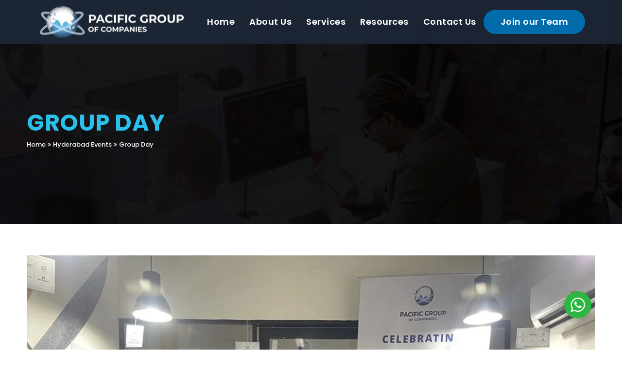

--- FILE ---
content_type: text/html; charset=UTF-8
request_url: https://pacificgroupcompanies.com/dt_portfolios/group-day-2/
body_size: 139058
content:
<!DOCTYPE html> <html lang="en-US"> <head><script>if(navigator.userAgent.match(/MSIE|Internet Explorer/i)||navigator.userAgent.match(/Trident\/7\..*?rv:11/i)){let e=document.location.href;if(!e.match(/[?&]nonitro/)){if(e.indexOf("?")==-1){if(e.indexOf("#")==-1){document.location.href=e+"?nonitro=1"}else{document.location.href=e.replace("#","?nonitro=1#")}}else{if(e.indexOf("#")==-1){document.location.href=e+"&nonitro=1"}else{document.location.href=e.replace("#","&nonitro=1#")}}}}</script><link rel="preconnect" href="https://www.googletagmanager.com" /><link rel="preconnect" href="https://cdn-ilajneh.nitrocdn.com" /><meta charset="UTF-8" /><meta name='viewport' content='width=device-width, initial-scale=1' /><meta http-equiv="X-UA-Compatible" content="IE=edge" /><meta name='robots' content='index, follow, max-image-preview:large, max-snippet:-1, max-video-preview:-1' /><title>Group Day - Pacific Group of Companies</title><meta property="og:locale" content="en_US" /><meta property="og:type" content="article" /><meta property="og:title" content="Group Day - Pacific Group of Companies" /><meta property="og:url" content="https://pacificgroupcompanies.com/dt_portfolios/group-day-2/" /><meta property="og:site_name" content="Pacific Group of Companies" /><meta property="og:image" content="https://pacificgroupcompanies.com/wp-content/uploads/2024/01/1-4-optimized.jpg" /><meta property="og:image:width" content="1200" /><meta property="og:image:height" content="900" /><meta property="og:image:type" content="image/jpeg" /><meta name="twitter:card" content="summary_large_image" /><meta name="generator" content="WordPress 6.2.6" /><meta name="generator" content="Powered by WPBakery Page Builder - drag and drop page builder for WordPress." /><meta name="generator" content="Powered by Slider Revolution 6.5.24 - responsive, Mobile-Friendly Slider Plugin for WordPress with comfortable drag and drop interface." /><meta name="generator" content="NitroPack" /><script>var NPSH,NitroScrollHelper;NPSH=NitroScrollHelper=function(){let e=null;const o=window.sessionStorage.getItem("nitroScrollPos");function t(){let e=JSON.parse(window.sessionStorage.getItem("nitroScrollPos"))||{};if(typeof e!=="object"){e={}}e[document.URL]=window.scrollY;window.sessionStorage.setItem("nitroScrollPos",JSON.stringify(e))}window.addEventListener("scroll",function(){if(e!==null){clearTimeout(e)}e=setTimeout(t,200)},{passive:true});let r={};r.getScrollPos=()=>{if(!o){return 0}const e=JSON.parse(o);return e[document.URL]||0};r.isScrolled=()=>{return r.getScrollPos()>document.documentElement.clientHeight*.5};return r}();</script><script>(function(){var a=false;var e=document.documentElement.classList;var i=navigator.userAgent.toLowerCase();var n=["android","iphone","ipad"];var r=n.length;var o;var d=null;for(var t=0;t<r;t++){o=n[t];if(i.indexOf(o)>-1)d=o;if(e.contains(o)){a=true;e.remove(o)}}if(a&&d){e.add(d);if(d=="iphone"||d=="ipad"){e.add("ios")}}})();</script><script type="text/worker" id="nitro-web-worker">var preloadRequests=0;var remainingCount={};var baseURI="";self.onmessage=function(e){switch(e.data.cmd){case"RESOURCE_PRELOAD":var o=e.data.requestId;remainingCount[o]=0;e.data.resources.forEach(function(e){preload(e,function(o){return function(){console.log(o+" DONE: "+e);if(--remainingCount[o]==0){self.postMessage({cmd:"RESOURCE_PRELOAD",requestId:o})}}}(o));remainingCount[o]++});break;case"SET_BASEURI":baseURI=e.data.uri;break}};async function preload(e,o){if(typeof URL!=="undefined"&&baseURI){try{var a=new URL(e,baseURI);e=a.href}catch(e){console.log("Worker error: "+e.message)}}console.log("Preloading "+e);try{var n=new Request(e,{mode:"no-cors",redirect:"follow"});await fetch(n);o()}catch(a){console.log(a);var r=new XMLHttpRequest;r.responseType="blob";r.onload=o;r.onerror=o;r.open("GET",e,true);r.send()}}</script><script>window.addEventListener('load', function() {
                let div = document.createElement('div');
                div.innerHTML = document.querySelector('#nitro-fonts-wrapper').textContent;
                document.body.appendChild(div);
            })</script><script id="nprl">(()=>{if(window.NPRL!=undefined)return;(function(e){var t=e.prototype;t.after||(t.after=function(){var e,t=arguments,n=t.length,r=0,i=this,o=i.parentNode,a=Node,c=String,u=document;if(o!==null){while(r<n){(e=t[r])instanceof a?(i=i.nextSibling)!==null?o.insertBefore(e,i):o.appendChild(e):o.appendChild(u.createTextNode(c(e)));++r}}})})(Element);var e,t;e=t=function(){var t=false;var r=window.URL||window.webkitURL;var i=false;var o=false;var a=2;var c=null;var u=null;var d=true;var s=window.nitroGtmExcludes!=undefined;var l=s?JSON.parse(atob(window.nitroGtmExcludes)).map(e=>new RegExp(e)):[];var f;var m;var v=null;var p=null;var g=null;var h={touch:["touchmove","touchend"],default:["mousemove","click","keydown","wheel"]};var E=true;var y=[];var w=false;var b=[];var S=0;var N=0;var L=false;var T=0;var R=null;var O=false;var A=false;var C=false;var P=[];var I=[];var M=[];var k=[];var x=false;var _={};var j=new Map;var B="noModule"in HTMLScriptElement.prototype;var q=requestAnimationFrame||mozRequestAnimationFrame||webkitRequestAnimationFrame||msRequestAnimationFrame;const D="gtm.js?id=";function H(e,t){if(!_[e]){_[e]=[]}_[e].push(t)}function U(e,t){if(_[e]){var n=0,r=_[e];for(var n=0;n<r.length;n++){r[n].call(this,t)}}}function Y(){(function(e,t){var r=null;var i=function(e){r(e)};var o=null;var a={};var c=null;var u=null;var d=0;e.addEventListener(t,function(r){if(["load","DOMContentLoaded"].indexOf(t)!=-1){if(u){Q(function(){e.triggerNitroEvent(t)})}c=true}else if(t=="readystatechange"){d++;n.ogReadyState=d==1?"interactive":"complete";if(u&&u>=d){n.documentReadyState=n.ogReadyState;Q(function(){e.triggerNitroEvent(t)})}}});e.addEventListener(t+"Nitro",function(e){if(["load","DOMContentLoaded"].indexOf(t)!=-1){if(!c){e.preventDefault();e.stopImmediatePropagation()}else{}u=true}else if(t=="readystatechange"){u=n.documentReadyState=="interactive"?1:2;if(d<u){e.preventDefault();e.stopImmediatePropagation()}}});switch(t){case"load":o="onload";break;case"readystatechange":o="onreadystatechange";break;case"pageshow":o="onpageshow";break;default:o=null;break}if(o){Object.defineProperty(e,o,{get:function(){return r},set:function(n){if(typeof n!=="function"){r=null;e.removeEventListener(t+"Nitro",i)}else{if(!r){e.addEventListener(t+"Nitro",i)}r=n}}})}Object.defineProperty(e,"addEventListener"+t,{value:function(r){if(r!=t||!n.startedScriptLoading||document.currentScript&&document.currentScript.hasAttribute("nitro-exclude")){}else{arguments[0]+="Nitro"}e.ogAddEventListener.apply(e,arguments);a[arguments[1]]=arguments[0]}});Object.defineProperty(e,"removeEventListener"+t,{value:function(t){var n=a[arguments[1]];arguments[0]=n;e.ogRemoveEventListener.apply(e,arguments)}});Object.defineProperty(e,"triggerNitroEvent"+t,{value:function(t,n){n=n||e;var r=new Event(t+"Nitro",{bubbles:true});r.isNitroPack=true;Object.defineProperty(r,"type",{get:function(){return t},set:function(){}});Object.defineProperty(r,"target",{get:function(){return n},set:function(){}});e.dispatchEvent(r)}});if(typeof e.triggerNitroEvent==="undefined"){(function(){var t=e.addEventListener;var n=e.removeEventListener;Object.defineProperty(e,"ogAddEventListener",{value:t});Object.defineProperty(e,"ogRemoveEventListener",{value:n});Object.defineProperty(e,"addEventListener",{value:function(n){var r="addEventListener"+n;if(typeof e[r]!=="undefined"){e[r].apply(e,arguments)}else{t.apply(e,arguments)}},writable:true});Object.defineProperty(e,"removeEventListener",{value:function(t){var r="removeEventListener"+t;if(typeof e[r]!=="undefined"){e[r].apply(e,arguments)}else{n.apply(e,arguments)}}});Object.defineProperty(e,"triggerNitroEvent",{value:function(t,n){var r="triggerNitroEvent"+t;if(typeof e[r]!=="undefined"){e[r].apply(e,arguments)}}})})()}}).apply(null,arguments)}Y(window,"load");Y(window,"pageshow");Y(window,"DOMContentLoaded");Y(document,"DOMContentLoaded");Y(document,"readystatechange");try{var F=new Worker(r.createObjectURL(new Blob([document.getElementById("nitro-web-worker").textContent],{type:"text/javascript"})))}catch(e){var F=new Worker("data:text/javascript;base64,"+btoa(document.getElementById("nitro-web-worker").textContent))}F.onmessage=function(e){if(e.data.cmd=="RESOURCE_PRELOAD"){U(e.data.requestId,e)}};if(typeof document.baseURI!=="undefined"){F.postMessage({cmd:"SET_BASEURI",uri:document.baseURI})}var G=function(e){if(--S==0){Q(K)}};var W=function(e){e.target.removeEventListener("load",W);e.target.removeEventListener("error",W);e.target.removeEventListener("nitroTimeout",W);if(e.type!="nitroTimeout"){clearTimeout(e.target.nitroTimeout)}if(--N==0&&S==0){Q(J)}};var X=function(e){var t=e.textContent;try{var n=r.createObjectURL(new Blob([t.replace(/^(?:<!--)?(.*?)(?:-->)?$/gm,"$1")],{type:"text/javascript"}))}catch(e){var n="data:text/javascript;base64,"+btoa(t.replace(/^(?:<!--)?(.*?)(?:-->)?$/gm,"$1"))}return n};var K=function(){n.documentReadyState="interactive";document.triggerNitroEvent("readystatechange");document.triggerNitroEvent("DOMContentLoaded");if(window.pageYOffset||window.pageXOffset){window.dispatchEvent(new Event("scroll"))}A=true;Q(function(){if(N==0){Q(J)}Q($)})};var J=function(){if(!A||O)return;O=true;R.disconnect();en();n.documentReadyState="complete";document.triggerNitroEvent("readystatechange");window.triggerNitroEvent("load",document);window.triggerNitroEvent("pageshow",document);if(window.pageYOffset||window.pageXOffset||location.hash){let e=typeof history.scrollRestoration!=="undefined"&&history.scrollRestoration=="auto";if(e&&typeof NPSH!=="undefined"&&NPSH.getScrollPos()>0&&window.pageYOffset>document.documentElement.clientHeight*.5){window.scrollTo(0,NPSH.getScrollPos())}else if(location.hash){try{let e=document.querySelector(location.hash);if(e){e.scrollIntoView()}}catch(e){}}}var e=null;if(a==1){e=eo}else{e=eu}Q(e)};var Q=function(e){setTimeout(e,0)};var V=function(e){if(e.type=="touchend"||e.type=="click"){g=e}};var $=function(){if(d&&g){setTimeout(function(e){return function(){var t=function(e,t,n){var r=new Event(e,{bubbles:true,cancelable:true});if(e=="click"){r.clientX=t;r.clientY=n}else{r.touches=[{clientX:t,clientY:n}]}return r};var n;if(e.type=="touchend"){var r=e.changedTouches[0];n=document.elementFromPoint(r.clientX,r.clientY);n.dispatchEvent(t("touchstart"),r.clientX,r.clientY);n.dispatchEvent(t("touchend"),r.clientX,r.clientY);n.dispatchEvent(t("click"),r.clientX,r.clientY)}else if(e.type=="click"){n=document.elementFromPoint(e.clientX,e.clientY);n.dispatchEvent(t("click"),e.clientX,e.clientY)}}}(g),150);g=null}};var z=function(e){if(e.tagName=="SCRIPT"&&!e.hasAttribute("data-nitro-for-id")&&!e.hasAttribute("nitro-document-write")||e.tagName=="IMG"&&(e.hasAttribute("src")||e.hasAttribute("srcset"))||e.tagName=="IFRAME"&&e.hasAttribute("src")||e.tagName=="LINK"&&e.hasAttribute("href")&&e.hasAttribute("rel")&&e.getAttribute("rel")=="stylesheet"){if(e.tagName==="IFRAME"&&e.src.indexOf("about:blank")>-1){return}var t="";switch(e.tagName){case"LINK":t=e.href;break;case"IMG":if(k.indexOf(e)>-1)return;t=e.srcset||e.src;break;default:t=e.src;break}var n=e.getAttribute("type");if(!t&&e.tagName!=="SCRIPT")return;if((e.tagName=="IMG"||e.tagName=="LINK")&&(t.indexOf("data:")===0||t.indexOf("blob:")===0))return;if(e.tagName=="SCRIPT"&&n&&n!=="text/javascript"&&n!=="application/javascript"){if(n!=="module"||!B)return}if(e.tagName==="SCRIPT"){if(k.indexOf(e)>-1)return;if(e.noModule&&B){return}let t=null;if(document.currentScript){if(document.currentScript.src&&document.currentScript.src.indexOf(D)>-1){t=document.currentScript}if(document.currentScript.hasAttribute("data-nitro-gtm-id")){e.setAttribute("data-nitro-gtm-id",document.currentScript.getAttribute("data-nitro-gtm-id"))}}else if(window.nitroCurrentScript){if(window.nitroCurrentScript.src&&window.nitroCurrentScript.src.indexOf(D)>-1){t=window.nitroCurrentScript}}if(t&&s){let n=false;for(const t of l){n=e.src?t.test(e.src):t.test(e.textContent);if(n){break}}if(!n){e.type="text/googletagmanagerscript";let n=t.hasAttribute("data-nitro-gtm-id")?t.getAttribute("data-nitro-gtm-id"):t.id;if(!j.has(n)){j.set(n,[])}let r=j.get(n);r.push(e);return}}if(!e.src){if(e.textContent.length>0){e.textContent+="\n;if(document.currentScript.nitroTimeout) {clearTimeout(document.currentScript.nitroTimeout);}; setTimeout(function() { this.dispatchEvent(new Event('load')); }.bind(document.currentScript), 0);"}else{return}}else{}k.push(e)}if(!e.hasOwnProperty("nitroTimeout")){N++;e.addEventListener("load",W,true);e.addEventListener("error",W,true);e.addEventListener("nitroTimeout",W,true);e.nitroTimeout=setTimeout(function(){console.log("Resource timed out",e);e.dispatchEvent(new Event("nitroTimeout"))},5e3)}}};var Z=function(e){if(e.hasOwnProperty("nitroTimeout")&&e.nitroTimeout){clearTimeout(e.nitroTimeout);e.nitroTimeout=null;e.dispatchEvent(new Event("nitroTimeout"))}};document.documentElement.addEventListener("load",function(e){if(e.target.tagName=="SCRIPT"||e.target.tagName=="IMG"){k.push(e.target)}},true);document.documentElement.addEventListener("error",function(e){if(e.target.tagName=="SCRIPT"||e.target.tagName=="IMG"){k.push(e.target)}},true);var ee=["appendChild","replaceChild","insertBefore","prepend","append","before","after","replaceWith","insertAdjacentElement"];var et=function(){if(s){window._nitro_setTimeout=window.setTimeout;window.setTimeout=function(e,t,...n){let r=document.currentScript||window.nitroCurrentScript;if(!r||r.src&&r.src.indexOf(D)==-1){return window._nitro_setTimeout.call(window,e,t,...n)}return window._nitro_setTimeout.call(window,function(e,t){return function(...n){window.nitroCurrentScript=e;t(...n)}}(r,e),t,...n)}}ee.forEach(function(e){HTMLElement.prototype["og"+e]=HTMLElement.prototype[e];HTMLElement.prototype[e]=function(...t){if(this.parentNode||this===document.documentElement){switch(e){case"replaceChild":case"insertBefore":t.pop();break;case"insertAdjacentElement":t.shift();break}t.forEach(function(e){if(!e)return;if(e.tagName=="SCRIPT"){z(e)}else{if(e.children&&e.children.length>0){e.querySelectorAll("script").forEach(z)}}})}return this["og"+e].apply(this,arguments)}})};var en=function(){if(s&&typeof window._nitro_setTimeout==="function"){window.setTimeout=window._nitro_setTimeout}ee.forEach(function(e){HTMLElement.prototype[e]=HTMLElement.prototype["og"+e]})};var er=async function(){if(o){ef(f);ef(V);if(v){clearTimeout(v);v=null}}if(T===1){L=true;return}else if(T===0){T=-1}n.startedScriptLoading=true;Object.defineProperty(document,"readyState",{get:function(){return n.documentReadyState},set:function(){}});var e=document.documentElement;var t={attributes:true,attributeFilter:["src"],childList:true,subtree:true};R=new MutationObserver(function(e,t){e.forEach(function(e){if(e.type=="childList"&&e.addedNodes.length>0){e.addedNodes.forEach(function(e){if(!document.documentElement.contains(e)){return}if(e.tagName=="IMG"||e.tagName=="IFRAME"||e.tagName=="LINK"){z(e)}})}if(e.type=="childList"&&e.removedNodes.length>0){e.removedNodes.forEach(function(e){if(e.tagName=="IFRAME"||e.tagName=="LINK"){Z(e)}})}if(e.type=="attributes"){var t=e.target;if(!document.documentElement.contains(t)){return}if(t.tagName=="IFRAME"||t.tagName=="LINK"||t.tagName=="IMG"||t.tagName=="SCRIPT"){z(t)}}})});R.observe(e,t);if(!s){et()}await Promise.all(P);var r=b.shift();var i=null;var a=false;while(r){var c;var u=JSON.parse(atob(r.meta));var d=u.delay;if(r.type=="inline"){var l=document.getElementById(r.id);if(l){l.remove()}else{r=b.shift();continue}c=X(l);if(c===false){r=b.shift();continue}}else{c=r.src}if(!a&&r.type!="inline"&&(typeof u.attributes.async!="undefined"||typeof u.attributes.defer!="undefined")){if(i===null){i=r}else if(i===r){a=true}if(!a){b.push(r);r=b.shift();continue}}var m=document.createElement("script");m.src=c;m.setAttribute("data-nitro-for-id",r.id);for(var p in u.attributes){try{if(u.attributes[p]===false){m.setAttribute(p,"")}else{m.setAttribute(p,u.attributes[p])}}catch(e){console.log("Error while setting script attribute",m,e)}}m.async=false;if(u.canonicalLink!=""&&Object.getOwnPropertyDescriptor(m,"src")?.configurable!==false){(e=>{Object.defineProperty(m,"src",{get:function(){return e.canonicalLink},set:function(){}})})(u)}if(d){setTimeout((function(e,t){var n=document.querySelector("[data-nitro-marker-id='"+t+"']");if(n){n.after(e)}else{document.head.appendChild(e)}}).bind(null,m,r.id),d)}else{m.addEventListener("load",G);m.addEventListener("error",G);if(!m.noModule||!B){S++}var g=document.querySelector("[data-nitro-marker-id='"+r.id+"']");if(g){Q(function(e,t){return function(){e.after(t)}}(g,m))}else{Q(function(e){return function(){document.head.appendChild(e)}}(m))}}r=b.shift()}};var ei=function(){var e=document.getElementById("nitro-deferred-styles");var t=document.createElement("div");t.innerHTML=e.textContent;return t};var eo=async function(e){isPreload=e&&e.type=="NitroPreload";if(!isPreload){T=-1;E=false;if(o){ef(f);ef(V);if(v){clearTimeout(v);v=null}}}if(w===false){var t=ei();let e=t.querySelectorAll('style,link[rel="stylesheet"]');w=e.length;if(w){let e=document.getElementById("nitro-deferred-styles-marker");e.replaceWith.apply(e,t.childNodes)}else if(isPreload){Q(ed)}else{es()}}else if(w===0&&!isPreload){es()}};var ea=function(){var e=ei();var t=e.childNodes;var n;var r=[];for(var i=0;i<t.length;i++){n=t[i];if(n.href){r.push(n.href)}}var o="css-preload";H(o,function(e){eo(new Event("NitroPreload"))});if(r.length){F.postMessage({cmd:"RESOURCE_PRELOAD",resources:r,requestId:o})}else{Q(function(){U(o)})}};var ec=function(){if(T===-1)return;T=1;var e=[];var t,n;for(var r=0;r<b.length;r++){t=b[r];if(t.type!="inline"){if(t.src){n=JSON.parse(atob(t.meta));if(n.delay)continue;if(n.attributes.type&&n.attributes.type=="module"&&!B)continue;e.push(t.src)}}}if(e.length){var i="js-preload";H(i,function(e){T=2;if(L){Q(er)}});F.postMessage({cmd:"RESOURCE_PRELOAD",resources:e,requestId:i})}};var eu=function(){while(I.length){style=I.shift();if(style.hasAttribute("nitropack-onload")){style.setAttribute("onload",style.getAttribute("nitropack-onload"));Q(function(e){return function(){e.dispatchEvent(new Event("load"))}}(style))}}while(M.length){style=M.shift();if(style.hasAttribute("nitropack-onerror")){style.setAttribute("onerror",style.getAttribute("nitropack-onerror"));Q(function(e){return function(){e.dispatchEvent(new Event("error"))}}(style))}}};var ed=function(){if(!x){if(i){Q(function(){var e=document.getElementById("nitro-critical-css");if(e){e.remove()}})}x=true;onStylesLoadEvent=new Event("NitroStylesLoaded");onStylesLoadEvent.isNitroPack=true;window.dispatchEvent(onStylesLoadEvent)}};var es=function(){if(a==2){Q(er)}else{eu()}};var el=function(e){m.forEach(function(t){document.addEventListener(t,e,true)})};var ef=function(e){m.forEach(function(t){document.removeEventListener(t,e,true)})};if(s){et()}return{setAutoRemoveCriticalCss:function(e){i=e},registerScript:function(e,t,n){b.push({type:"remote",src:e,id:t,meta:n})},registerInlineScript:function(e,t){b.push({type:"inline",id:e,meta:t})},registerStyle:function(e,t,n){y.push({href:e,rel:t,media:n})},onLoadStyle:function(e){I.push(e);if(w!==false&&--w==0){Q(ed);if(E){E=false}else{es()}}},onErrorStyle:function(e){M.push(e);if(w!==false&&--w==0){Q(ed);if(E){E=false}else{es()}}},loadJs:function(e,t){if(!e.src){var n=X(e);if(n!==false){e.src=n;e.textContent=""}}if(t){Q(function(e,t){return function(){e.after(t)}}(t,e))}else{Q(function(e){return function(){document.head.appendChild(e)}}(e))}},loadQueuedResources:async function(){window.dispatchEvent(new Event("NitroBootStart"));if(p){clearTimeout(p);p=null}window.removeEventListener("load",e.loadQueuedResources);f=a==1?er:eo;if(!o||g){Q(f)}else{if(navigator.userAgent.indexOf(" Edge/")==-1){ea();H("css-preload",ec)}el(f);if(u){if(c){v=setTimeout(f,c)}}else{}}},fontPreload:function(e){var t="critical-fonts";H(t,function(e){document.getElementById("nitro-critical-fonts").type="text/css"});F.postMessage({cmd:"RESOURCE_PRELOAD",resources:e,requestId:t})},boot:function(){if(t)return;t=true;C=typeof NPSH!=="undefined"&&NPSH.isScrolled();let n=document.prerendering;if(location.hash||C||n){o=false}m=h.default.concat(h.touch);p=setTimeout(e.loadQueuedResources,1500);el(V);if(C){e.loadQueuedResources()}else{window.addEventListener("load",e.loadQueuedResources)}},addPrerequisite:function(e){P.push(e)},getTagManagerNodes:function(e){if(!e)return j;return j.get(e)??[]}}}();var n,r;n=r=function(){var t=document.write;return{documentWrite:function(n,r){if(n&&n.hasAttribute("nitro-exclude")){return t.call(document,r)}var i=null;if(n.documentWriteContainer){i=n.documentWriteContainer}else{i=document.createElement("span");n.documentWriteContainer=i}var o=null;if(n){if(n.hasAttribute("data-nitro-for-id")){o=document.querySelector('template[data-nitro-marker-id="'+n.getAttribute("data-nitro-for-id")+'"]')}else{o=n}}i.innerHTML+=r;i.querySelectorAll("script").forEach(function(e){e.setAttribute("nitro-document-write","")});if(!i.parentNode){if(o){o.parentNode.insertBefore(i,o)}else{document.body.appendChild(i)}}var a=document.createElement("span");a.innerHTML=r;var c=a.querySelectorAll("script");if(c.length){c.forEach(function(t){var n=t.getAttributeNames();var r=document.createElement("script");n.forEach(function(e){r.setAttribute(e,t.getAttribute(e))});r.async=false;if(!t.src&&t.textContent){r.textContent=t.textContent}e.loadJs(r,o)})}},TrustLogo:function(e,t){var n=document.getElementById(e);var r=document.createElement("img");r.src=t;n.parentNode.insertBefore(r,n)},documentReadyState:"loading",ogReadyState:document.readyState,startedScriptLoading:false,loadScriptDelayed:function(e,t){setTimeout(function(){var t=document.createElement("script");t.src=e;document.head.appendChild(t)},t)}}}();document.write=function(e){n.documentWrite(document.currentScript,e)};document.writeln=function(e){n.documentWrite(document.currentScript,e+"\n")};window.NPRL=e;window.NitroResourceLoader=t;window.NPh=n;window.NitroPackHelper=r})();</script><style type="text/css" id="nitro-critical-css">@charset "UTF-8";ul{box-sizing:border-box;}:root{--wp--preset--font-size--normal:16px;--wp--preset--font-size--huge:42px;}.aligncenter{clear:both;}body{--wp--preset--color--black:#000;--wp--preset--color--cyan-bluish-gray:#abb8c3;--wp--preset--color--white:#fff;--wp--preset--color--pale-pink:#f78da7;--wp--preset--color--vivid-red:#cf2e2e;--wp--preset--color--luminous-vivid-orange:#ff6900;--wp--preset--color--luminous-vivid-amber:#fcb900;--wp--preset--color--light-green-cyan:#7bdcb5;--wp--preset--color--vivid-green-cyan:#00d084;--wp--preset--color--pale-cyan-blue:#8ed1fc;--wp--preset--color--vivid-cyan-blue:#0693e3;--wp--preset--color--vivid-purple:#9b51e0;--wp--preset--color--primary:#2bc0ec;--wp--preset--color--secondary:#f2ff23;--wp--preset--color--tertiary:#22b4ff;--wp--preset--gradient--vivid-cyan-blue-to-vivid-purple:linear-gradient(135deg,rgba(6,147,227,1) 0%,#9b51e0 100%);--wp--preset--gradient--light-green-cyan-to-vivid-green-cyan:linear-gradient(135deg,#7adcb4 0%,#00d082 100%);--wp--preset--gradient--luminous-vivid-amber-to-luminous-vivid-orange:linear-gradient(135deg,rgba(252,185,0,1) 0%,rgba(255,105,0,1) 100%);--wp--preset--gradient--luminous-vivid-orange-to-vivid-red:linear-gradient(135deg,rgba(255,105,0,1) 0%,#cf2e2e 100%);--wp--preset--gradient--very-light-gray-to-cyan-bluish-gray:linear-gradient(135deg,#eee 0%,#a9b8c3 100%);--wp--preset--gradient--cool-to-warm-spectrum:linear-gradient(135deg,#4aeadc 0%,#9778d1 20%,#cf2aba 40%,#ee2c82 60%,#fb6962 80%,#fef84c 100%);--wp--preset--gradient--blush-light-purple:linear-gradient(135deg,#ffceec 0%,#9896f0 100%);--wp--preset--gradient--blush-bordeaux:linear-gradient(135deg,#fecda5 0%,#fe2d2d 50%,#6b003e 100%);--wp--preset--gradient--luminous-dusk:linear-gradient(135deg,#ffcb70 0%,#c751c0 50%,#4158d0 100%);--wp--preset--gradient--pale-ocean:linear-gradient(135deg,#fff5cb 0%,#b6e3d4 50%,#33a7b5 100%);--wp--preset--gradient--electric-grass:linear-gradient(135deg,#caf880 0%,#71ce7e 100%);--wp--preset--gradient--midnight:linear-gradient(135deg,#020381 0%,#2874fc 100%);--wp--preset--duotone--dark-grayscale:url("#wp-duotone-dark-grayscale");--wp--preset--duotone--grayscale:url("#wp-duotone-grayscale");--wp--preset--duotone--purple-yellow:url("#wp-duotone-purple-yellow");--wp--preset--duotone--blue-red:url("#wp-duotone-blue-red");--wp--preset--duotone--midnight:url("#wp-duotone-midnight");--wp--preset--duotone--magenta-yellow:url("#wp-duotone-magenta-yellow");--wp--preset--duotone--purple-green:url("#wp-duotone-purple-green");--wp--preset--duotone--blue-orange:url("#wp-duotone-blue-orange");--wp--preset--font-size--small:13px;--wp--preset--font-size--medium:20px;--wp--preset--font-size--large:36px;--wp--preset--font-size--x-large:42px;--wp--preset--spacing--20:.44rem;--wp--preset--spacing--30:.67rem;--wp--preset--spacing--40:1rem;--wp--preset--spacing--50:1.5rem;--wp--preset--spacing--60:2.25rem;--wp--preset--spacing--70:3.38rem;--wp--preset--spacing--80:5.06rem;--wp--preset--shadow--natural:6px 6px 9px rgba(0,0,0,.2);--wp--preset--shadow--deep:12px 12px 50px rgba(0,0,0,.4);--wp--preset--shadow--sharp:6px 6px 0px rgba(0,0,0,.2);--wp--preset--shadow--outlined:6px 6px 0px -3px rgba(255,255,255,1),6px 6px rgba(0,0,0,1);--wp--preset--shadow--crisp:6px 6px 0px rgba(0,0,0,1);}.animate{visibility:hidden;-webkit-animation-duration:1s;-moz-animation-duration:1s;-o-animation-duration:1s;animation-duration:1s;-webkit-animation-fill-mode:both;-moz-animation-fill-mode:both;-o-animation-fill-mode:both;animation-fill-mode:both;}.pullDown{animation-name:pullDown;-webkit-animation-name:pullDown;animation-duration:1.1s;-webkit-animation-duration:1.1s;animation-timing-function:ease-out;-webkit-animation-timing-function:ease-out;transform-origin:50% 0;-ms-transform-origin:50% 0;-webkit-transform-origin:50% 0;visibility:visible !important;}@keyframes pullDown{0%{transform:scaleY(.1);}40%{transform:scaleY(1.02);}100%,60%{transform:scaleY(.98);}80%{transform:scaleY(1.01);}100%{transform:scaleY(1);}}@-webkit-keyframes pullDown{0%{-webkit-transform:scaleY(.1);}40%{-webkit-transform:scaleY(1.02);}100%,60%{-webkit-transform:scaleY(.98);}80%{-webkit-transform:scaleY(1.01);}100%{-webkit-transform:scaleY(1);}}.dt-sc-clear{float:none;clear:both;margin:0px;padding:0px;}@media screen and (-webkit-min-device-pixel-ratio:0){::i-block-chrome{float:none;display:inline-block;margin-left:15px;}}@media screen and (-webkit-min-device-pixel-ratio:0){::i-block-chrome{width:54%;}}@media screen and (-webkit-min-device-pixel-ratio:0){::i-block-chrome{display:block !important;}}@media screen and (-webkit-min-device-pixel-ratio:0){::i-block-chrome{bottom:-15.066px;}}@media screen and (-webkit-min-device-pixel-ratio:0){::i-block-chrome{width:92%;height:95%;}}@media screen and (-webkit-min-device-pixel-ratio:0){::i-block-chrome{top:-5px;}::i-block-chrome{top:10px;}}@media screen and (-webkit-min-device-pixel-ratio:0){::i-block-chrome{font-weight:500;}::i-block-chrome{border:none;box-shadow:0 0 0 2px rgba(0,0,0,.1);-webkit-box-shadow:0 0 0 2px rgba(0,0,0,.1);}::i-block-chrome{left:0;top:0;}::i-block-chrome{right:-170px;}}.fa{display:inline-block;font:normal normal normal 14px/1 FontAwesome;font-size:inherit;text-rendering:auto;-webkit-font-smoothing:antialiased;-moz-osx-font-smoothing:grayscale;}.fa-search:before{content:"";}.fa-close:before{content:"";}.fa-angle-double-right:before{content:"";}.fa{font-family:var(--fa-style-family,"Font Awesome 6 Free");font-weight:var(--fa-style,900);}.fa{-moz-osx-font-smoothing:grayscale;-webkit-font-smoothing:antialiased;display:var(--fa-display,inline-block);font-style:normal;font-variant:normal;line-height:1;text-rendering:auto;}.fa-angle-double-right:before{content:"";}.fa-search:before{content:"";}.fa-close:before{content:"";}:host,:root{--fa-font-brands:normal 400 1em/1 "Font Awesome 6 Brands";}:host,:root{--fa-font-regular:normal 400 1em/1 "Font Awesome 6 Free";}:host,:root{--fa-font-solid:normal 900 1em/1 "Font Awesome 6 Free";}html,body,div,span,h1,h3,p,a,img,ul,li,form,article,header,nav,section,input{background:transparent;border:0;font-size:100%;margin:0;outline:0;padding:0;vertical-align:baseline;}article,header,nav,section{display:block;}body{line-height:1;}input{vertical-align:middle;}ul{list-style:none;}body{font-weight:400;font-size:15px;line-height:26px;}body,html{overflow-x:hidden;width:100%;}h1,h3{line-height:normal;font-weight:normal;margin-bottom:20px;}h3{text-transform:uppercase;}@media screen and (-webkit-min-device-pixel-ratio:0){::i-block-chrome{float:none;display:inline-block;margin-left:15px;}}a{text-decoration:none;}a img{border:none;}p{margin-bottom:10px;}p:empty{display:none;}ul{margin-bottom:20px;}ul{list-style-type:square;list-style-position:inside;}ul li{padding-bottom:10px;}ul li ul{list-style-type:disc;padding-left:20px;margin:10px 0px 0px;}ul li:last-child{padding-bottom:0;}input[type="text"]{font-size:13px;}input[type="text"]{border:1px solid;padding:16px 12px 15px;display:block;margin:0px;width:100%;box-sizing:border-box;-webkit-appearance:none;-webkit-border-radius:0px;}input[type="submit"]{border:none;margin:10px 0px 0px;font-size:14px;padding:11px 20px;float:left;border-radius:3px;-webkit-appearance:none;}input[type="submit"]::-moz-focus-inner{border:0;padding:0;margin-top:-1px;margin-bottom:-1px;}#searchform{clear:both;}.aligncenter{clear:both;display:block;margin-left:auto;margin-right:auto;text-align:center;}.aligncenter{margin:auto;}img{max-width:100%;height:auto;}.container{width:1170px;margin:0 auto;position:relative;clear:both;}#main{float:left;clear:both;width:100%;margin:0px;padding:0px;display:block;}#primary{width:870px;margin:0px;padding:0px 0px 0px;float:left;position:relative;}#primary.content-full-width{width:100%;}.wrapper{clear:both;width:100%;margin:0px;padding:0px;float:left;}.inner-wrapper{margin:0px;width:100%;float:left;padding:0px;overflow:hidden;}#header-wrapper{float:left;width:100%;margin:0px;padding:0px;}#header{width:100%;margin:0px;padding:0px;float:left;position:relative;}.main-header-wrapper{position:absolute;left:0;top:0;width:100%;}.main-header{float:left;width:100%;padding:0px;margin:0px;position:relative;}.dt-sc-dark-bg .main-header-wrapper{background-color:#000;}.transparent-header .main-header-wrapper{background:none;}.main-header #searchform{border:1px solid;padding:13px 15px;max-width:250px;position:relative;margin:28px 0px 0px;}.main-header #searchform:before{content:"";position:absolute;font-family:FontAwesome;font-size:14px;right:15px;top:-4px;bottom:0px;margin:auto;height:22px;}.main-header #searchform input[type="text"]{border:none;background:none;padding:0px;text-transform:uppercase;font-size:12px;width:220px;-webkit-appearance:none;}.main-header #searchform input[type="submit"]{width:45px;height:42px;margin:0px;padding:0px;position:absolute;right:0px;top:0px;z-index:1;background:none;text-indent:-9999px;}#logo{float:left;padding:0px;margin:0px;}@media screen and (-webkit-min-device-pixel-ratio:0){::i-block-chrome,#logo a{position:relative;z-index:1;}}#logo a{display:block;height:70px;line-height:70px;overflow:hidden;}#logo a img{position:relative;top:50%;-webkit-transform:translateY(-50%);-ms-transform:translateY(-50%);transform:translateY(-50%);}.menu-icons-wrapper{float:right;margin:0px 0px 0px 10px;padding:10px 0px;height:70px;}.menu-icons-wrapper .search{float:left;margin:0px 10px;}.menu-icons-wrapper div:last-child{margin-right:0px;}.menu-icons-wrapper .search a{font-size:14px;}.menu-icons-wrapper .search a span{line-height:70px;}.menu-icons-wrapper .search{position:relative;}.menu-icons-wrapper .top-menu-search-container{display:none;position:absolute;right:-10px;bottom:-55px;z-index:9;}.main-header .menu-icons-wrapper #searchform{margin:0px;}.main-header .top-menu-search-container .dt-search-icon{display:none;}.menu-wrapper{float:right;margin:0px 0px 0px 59px !important;}#main-menu,#main-menu ul.menu{float:left;margin:0px;padding:0px;}#main-menu ul.menu li{float:left;display:inline;margin:0px;padding:0px;}#main-menu>ul.menu>li>a{float:left;padding:0px 20px;line-height:90px;font-weight:600;font-size:13px;letter-spacing:.5px;}@media screen and (-webkit-min-device-pixel-ratio:0){::i-block-chrome{border-left-width:34px;border-right-width:34px;}}html{height:100%;}#main-menu ul.menu>li>a{color:#000;}.dt-sc-dark-bg #main-menu ul.menu>li>a{color:#fff;}.main-header-wrapper{z-index:9999;}#main-menu ul.menu>li{position:relative;}#main-menu ul li.menu-item-simple-parent ul{display:none;text-align:left;z-index:9999;}#main-menu ul li.menu-item-simple-parent ul{width:260px;background:#1d2738;padding:10px 0px 10px;position:absolute;top:80px;left:0px;float:left;}#main-menu ul li.menu-item-simple-parent ul li{display:block;padding:0px 15px;position:relative;width:100%;box-sizing:border-box;}#main-menu ul li.menu-item-simple-parent ul li a{color:#fff;position:relative;padding:10px 0px 10px 10px;font-size:14px;line-height:24px;display:block;}#main-menu ul li.menu-item-simple-parent ul li:last-child>a{border:none;}.dt-menu-toggle{display:none;color:#fff;font-size:16px;font-weight:bold;text-transform:uppercase;padding:10px 15px;position:relative;z-index:1;}.dt-menu-toggle-icon{background:#fff;display:inline-block;height:2px;position:absolute;text-align:left;width:20px;right:15px;top:0px;bottom:0px;margin:auto;}.dt-menu-toggle-icon:before,.dt-menu-toggle-icon:after{content:"";position:absolute;background:#fff;height:2px;width:20px;left:0px;top:-5px;}.dt-menu-toggle-icon:after{top:5px;}#main-menu ul.menu li a.dt-menu-expand{border:none !important;display:none;font-family:FontAwesome;font-weight:normal;font-size:20px;height:38px;line-height:38px;margin:auto;padding:0 !important;position:absolute !important;right:0;top:0;text-align:center;width:38px !important;}#main-menu ul li.menu-item-simple-parent.menu-links-with-border ul>li>a{padding-bottom:10px;}#main-menu ul li.menu-item-simple-parent.menu-links-with-border ul>li:last-child>a{border:none !important;}#main-menu ul li.menu-item-simple-parent.menu-links-with-arrow ul>li>a{padding-left:15px;}#main-menu ul li.menu-item-simple-parent.menu-links-with-arrow ul>li>a:before{position:absolute;left:0px;font-family:FontAwesome;font-size:14px;}#main-menu ul li.menu-item-simple-parent.menu-links-with-arrow.single ul>li>a:before{content:"";}.main-title-section-wrapper{float:left;width:100%;margin:0px 0px 65px;padding:40px 0px 43px;clear:both;background:#000;}.header-on-slider .main-title-section-wrapper{padding-top:220px;padding-bottom:150px;}.main-title-section{float:left;width:100%;margin:0px;padding:0px;position:relative;}.main-title-section h1{font-size:60px;font-weight:700;color:#fff;text-transform:uppercase;margin-bottom:0;word-break:break-word;}.breadcrumb{clear:both;float:left;width:100%;margin:0px;padding:0px;font-size:13px;font-weight:500;color:rgba(0,0,0,.6);word-break:break-word;}.breadcrumb a,.breadcrumb span{color:#000;}.breadcrumb .fa{display:inline-block;margin:0px 4px;padding:0px;}.dt-sc-dark-bg .breadcrumb{color:rgba(255,255,255,.6);}.dt-sc-dark-bg .breadcrumb a,.dt-sc-dark-bg .breadcrumb span{color:#fff;}@media screen and (-webkit-min-device-pixel-ratio:0){::i-block-chrome{-webkit-transform-origin:0 0;-webkit-transform:rotate(30deg);-moz-transform-origin:0 0;-moz-transform:rotate(30deg);-ms-transform-origin:0 0;-ms-transform:rotate(30deg);transform-origin:0 0;transform:rotate(30deg);}}@media screen and (-webkit-min-device-pixel-ratio:0){::i-block-chrome{height:103%;}::i-block-chrome{left:0;}}@media screen and (-webkit-min-device-pixel-ratio:0){::i-block-chrome{bottom:0;right:0;}}@media screen and (-webkit-min-device-pixel-ratio:0){::i-block-chrome,::i-block-chrome{width:94.5%;height:89.5%;}::i-block-chrome,::i-block-chrome{width:96.7%;height:94%;}::i-block-chrome{height:94.6%;}::i-block-chrome{height:96.8%;}}@media screen and (-webkit-min-device-pixel-ratio:0){::i-block-chrome{position:inherit;}::i-block-chrome{position:inherit;}}.dt-portfolio-single{width:100%;margin:0px;padding:0px 0px 6px;float:left;clear:both;position:relative;}.dt-portfolio-single:before{content:"";position:absolute;bottom:0px;left:0px;width:100%;height:6px;}.dt-portfolio-single-slider-wrapper,.dt-portfolio-single-slider{float:left;clear:both;margin:0px;padding:0px;width:100%;line-height:0px;}.dt-portfolio-single-slider li{display:block;margin:0px 1px 0px 0px;padding:0px;}.dt-portfolio-single-slider li img{max-width:100%;height:auto;}.related-portfolios h3{font-weight:bold;margin-bottom:30px;display:none;}body,input[type="text"]{font-family:"Poppins",sans-serif;}h1,h3,#main-menu ul.menu>li>a,input[type="submit"]{font-family:"Poppins",sans-serif;}input[type="text"]{color:#888;}input[type="text"]::-moz-input-placeholder,input[type="text"]::-webkit-input-placeholder{color:#888;}h1,h3,.menu-icons-wrapper .search a{color:#2f3436;}body{color:#86898b;}.dt-sc-dark-bg .menu-icons-wrapper .search a,input[type="submit"]{color:#fff;}.main-header #searchform:before{color:#c2c2c2;}.main-header #searchform input[type="text"]{color:#aaa;}input[type="text"],.main-header #searchform{background:#fff;}input[type="text"]{border-color:rgba(0,0,0,.15);}.main-header #searchform{border-color:#e5e5e5;}.dt-sc-dark-bg,.dt-sc-dark-bg h1{color:#fff;}.retina_logo{display:none;}html,body{overflow-x:hidden;}@media only screen and (-moz-min-device-pixel-ratio:1.5),only screen and (-o-min-device-pixel-ratio:3/2),only screen and (-webkit-min-device-pixel-ratio:1.5),only screen and (min-devicepixel-ratio:1.5),only screen and (min-resolution:1.5dppx){.normal_logo{display:none;}.retina_logo{display:block;}img.retina_logo{height:auto !important;max-height:initial !important;}}.single #primary{padding-bottom:80px;}@media screen and (-webkit-min-device-pixel-ratio:0){::i-block-chrome{line-height:normal;}::i-block-chrome{margin-top:5px;}::i-block-chrome{display:inline;}::i-block-chrome{display:block;}::i-block-chrome{right:0;}::i-block-chrome{height:auto;width:auto;}::i-block-chrome{bottom:12px;right:12px;}::i-block-chrome{bottom:20px;right:20px;}::i-block-chrome{margin:0 0 0 28px;}}@media all and (min-width:0\0) and (min-resolution:.001dpcm){#main-menu ul li.menu-item-simple-parent ul{z-index:auto;}}.fa{display:inline-block;font:normal normal normal 14px/1 FontAwesome;font-size:inherit;text-rendering:auto;-webkit-font-smoothing:antialiased;-moz-osx-font-smoothing:grayscale;}.fa-search:before{content:"";}.fa-close:before{content:"";}.fa-angle-double-right:before{content:"";}a{color:#2bc0ec;}#main-menu ul li.menu-item-simple-parent ul{border-bottom-color:#2bc0ec;}.dt-menu-toggle{background:#2bc0ec;}input[type="submit"]{background:#2bc0ec;}@media screen and (-webkit-min-device-pixel-ratio:0){::i-block-chrome{left:0;}::i-block-chrome{bottom:0;right:0;}::i-block-chrome{position:inherit;}::i-block-chrome{position:inherit;}}.main-title-section-wrapper::before{content:"";position:absolute;background-color:rgba(0,0,0,.6);top:0;left:0;right:0;width:100%;height:100%;}.main-title-section-wrapper{position:relative;}.main-title-section,.breadcrumb{text-align:left;}.main-title-section h1{color:#2bc0ec;max-width:620px;font-size:47px;line-height:65px;}.main-header{display:flex;align-items:center;justify-content:center;}.dt-sc-dark-bg #main-menu ul.menu>li>a{color:#fff;font-weight:600;}.main-header-wrapper .menu-icons-wrapper{display:none;}a{color:#2f3436;}.menu-wrapper{margin:0px 0px 0px 70px;}.main-title-section-wrapper{background-attachment:fixed !important;}.dt-portfolio-single-slider-wrapper{text-align:center !important;}header #main-header-wrapper .menu-main-menu-container .menu li a{line-height:30px !important;padding:10px 15px;}header #main-header-wrapper .menu-main-menu-container .menu li.join-team-menu:last-child{background:#006cab;border-radius:50px;padding:0 20px;}header #main-header-wrapper{padding:10px 0;}header #main-menu ul li.menu-item-simple-parent ul{top:40px !important;}.main-header-wrapper#main-header-wrapper{background:rgba(29,39,56,.9);}.menu-wrapper{margin:0 0 0 29px !important;}body{font-size:13px;line-height:24px;}h1,h3{letter-spacing:.5px;}h1{font-size:30px;}h3{font-size:18px;}body{background-color:#fff;}#main-menu ul.menu>li>a{color:#000;}body{color:#86898b;}a{color:#2bc0ec;}h1{color:#2f3436;}h3{color:#2f3436;}#main-menu ul li.menu-item-simple-parent ul{border-style:solid;border-top-width:px;border-right-width:px;border-bottom-width:px;border-left-width:px;border-top-left-radius:px;border-top-right-radius:px;border-bottom-right-radius:px;border-bottom-left-radius:px;}#main-menu ul li.menu-item-simple-parent ul{background-color:#1d2738;}#main-menu ul li.menu-item-simple-parent.menu-links-with-border ul>li>a{border-bottom-width:1px;border-bottom-style:solid;border-bottom-color:#2d374a;}h1{font-family:Poppins,sans-serif;}h3{font-family:Poppins,sans-serif;}h1{font-size:30px;font-weight:400;letter-spacing:.5px;}h3{font-size:18px;font-weight:600;letter-spacing:.5px;}body{font-size:15px;line-height:26px;}body,.main-header #searchform input[type="text"]{font-family:Poppins,sans-serif;}#main-menu ul.menu>li>a{font-size:18px;font-weight:400;letter-spacing:.5px;}#main-menu ul.menu>li>a{font-family:Poppins,sans-serif;}.fa.fa-close:before{content:"";}:where(section h1),:where(article h1),:where(nav h1),:where(aside h1){font-size:2em;}</style>    <link rel='shortcut icon' type='image/x-icon' href="https://cdn-ilajneh.nitrocdn.com/yUNBUvqmWivVclUmZbTLVcfVhxFYKnKJ/assets/images/optimized/rev-547d59d/pacificgroupcompanies.com/wp-content/uploads/2022/07/512x512-Favicon-optimized.png" /> <link rel='apple-touch-icon-precomposed' href="https://cdn-ilajneh.nitrocdn.com/yUNBUvqmWivVclUmZbTLVcfVhxFYKnKJ/assets/images/optimized/rev-547d59d/pacificgroupcompanies.com/wp-content/uploads/2022/07/512x512-Favicon-optimized.png" /> <link sizes='114x114' rel='apple-touch-icon-precomposed' href="https://cdn-ilajneh.nitrocdn.com/yUNBUvqmWivVclUmZbTLVcfVhxFYKnKJ/assets/images/optimized/rev-547d59d/pacificgroupcompanies.com/wp-content/uploads/2022/07/512x512-Favicon-optimized.png" /> <link sizes='72x72' rel='apple-touch-icon-precomposed' href="https://cdn-ilajneh.nitrocdn.com/yUNBUvqmWivVclUmZbTLVcfVhxFYKnKJ/assets/images/optimized/rev-547d59d/pacificgroupcompanies.com/wp-content/uploads/2022/07/512x512-Favicon-optimized.png" /> <link sizes='144x144' rel='apple-touch-icon-precomposed' href="https://cdn-ilajneh.nitrocdn.com/yUNBUvqmWivVclUmZbTLVcfVhxFYKnKJ/assets/images/optimized/rev-547d59d/pacificgroupcompanies.com/wp-content/uploads/2022/07/512x512-Favicon-optimized.png" />    <link rel="canonical" href="https://pacificgroupcompanies.com/dt_portfolios/group-day-2/" />           <script type="application/ld+json" class="yoast-schema-graph">{"@context":"https://schema.org","@graph":[{"@type":"WebPage","@id":"https://pacificgroupcompanies.com/dt_portfolios/group-day-2/","url":"https://pacificgroupcompanies.com/dt_portfolios/group-day-2/","name":"Group Day - Pacific Group of Companies","isPartOf":{"@id":"http://pacificgroupcompanies.com/#website"},"primaryImageOfPage":{"@id":"https://pacificgroupcompanies.com/dt_portfolios/group-day-2/#primaryimage"},"image":{"@id":"https://pacificgroupcompanies.com/dt_portfolios/group-day-2/#primaryimage"},"thumbnailUrl":"https://pacificgroupcompanies.com/wp-content/uploads/2024/01/1-4-optimized.jpg","datePublished":"2024-01-04T11:50:13+00:00","dateModified":"2024-01-04T11:50:13+00:00","breadcrumb":{"@id":"https://pacificgroupcompanies.com/dt_portfolios/group-day-2/#breadcrumb"},"inLanguage":"en-US","potentialAction":[{"@type":"ReadAction","target":["https://pacificgroupcompanies.com/dt_portfolios/group-day-2/"]}]},{"@type":"ImageObject","inLanguage":"en-US","@id":"https://pacificgroupcompanies.com/dt_portfolios/group-day-2/#primaryimage","url":"https://pacificgroupcompanies.com/wp-content/uploads/2024/01/1-4-optimized.jpg","contentUrl":"https://pacificgroupcompanies.com/wp-content/uploads/2024/01/1-4-optimized.jpg","width":1200,"height":900},{"@type":"BreadcrumbList","@id":"https://pacificgroupcompanies.com/dt_portfolios/group-day-2/#breadcrumb","itemListElement":[{"@type":"ListItem","position":1,"name":"Home","item":"https://pacificgroupcompanies.com/"},{"@type":"ListItem","position":2,"name":"Portfolios","item":"https://pacificgroupcompanies.com/dt_portfolios/"},{"@type":"ListItem","position":3,"name":"Group Day"}]},{"@type":"WebSite","@id":"http://pacificgroupcompanies.com/#website","url":"http://pacificgroupcompanies.com/","name":"Pacific Group of Companies","description":"","potentialAction":[{"@type":"SearchAction","target":{"@type":"EntryPoint","urlTemplate":"http://pacificgroupcompanies.com/?s={search_term_string}"},"query-input":"required name=search_term_string"}],"inLanguage":"en-US"}]}</script>  <link rel='dns-prefetch' href='//www.youtube.com' /> <link rel='dns-prefetch' href='//use.fontawesome.com' /> <link rel='dns-prefetch' href='//fonts.googleapis.com' /> <link rel="alternate" type="application/rss+xml" title="Pacific Group of Companies &raquo; Feed" href="https://pacificgroupcompanies.com/feed/" /> <link rel="alternate" type="application/rss+xml" title="Pacific Group of Companies &raquo; Comments Feed" href="https://pacificgroupcompanies.com/comments/feed/" /> <template data-nitro-marker-id="44809a706308fdf7162cc6c270325aa5-1"></template>                                       <template data-nitro-marker-id="jquery-core-js-extra"></template> <template data-nitro-marker-id="jquery-core-js"></template> <template data-nitro-marker-id="jquery-migrate-js"></template> <template data-nitro-marker-id="modernizr-custom-js"></template> <template data-nitro-marker-id="easy-testimonials-reveal-js-extra"></template> <template data-nitro-marker-id="easy-testimonials-reveal-js"></template> <link rel="https://api.w.org/" href="https://pacificgroupcompanies.com/wp-json/" /><link rel="alternate" type="application/json" href="https://pacificgroupcompanies.com/wp-json/wp/v2/dt_portfolios/6182" /><link rel="EditURI" type="application/rsd+xml" title="RSD" href="https://pacificgroupcompanies.com/xmlrpc.php?rsd" /> <link rel="wlwmanifest" type="application/wlwmanifest+xml" href="https://pacificgroupcompanies.com/wp-includes/wlwmanifest.xml" />  <link rel='shortlink' href='https://pacificgroupcompanies.com/?p=6182' /> <link rel="alternate" type="application/json+oembed" href="https://pacificgroupcompanies.com/wp-json/oembed/1.0/embed?url=https%3A%2F%2Fpacificgroupcompanies.com%2Fdt_portfolios%2Fgroup-day-2%2F" /> <link rel="alternate" type="text/xml+oembed" href="https://pacificgroupcompanies.com/wp-json/oembed/1.0/embed?url=https%3A%2F%2Fpacificgroupcompanies.com%2Fdt_portfolios%2Fgroup-day-2%2F&#038;format=xml" />     <template data-nitro-marker-id="7c0071ac6bd71be367d08c92f2ab3910-1"></template>  <noscript><style> .wpb_animate_when_almost_visible { opacity: 1; }</style></noscript>  <template data-nitro-marker-id="3eeb201b0fef23e43a8cb8c948c79b28-1"></template>   <template data-nitro-marker-id="1dbe918f29a150531641ee9de79c2953-1"></template> <template data-nitro-marker-id="9a33b354f1c7663ed7940fd5c210763a-1"></template> <script nitro-exclude>window.IS_NITROPACK=!0;window.NITROPACK_STATE='FRESH';</script><style>.nitro-cover{visibility:hidden!important;}</style><script nitro-exclude>window.nitro_lazySizesConfig=window.nitro_lazySizesConfig||{};window.nitro_lazySizesConfig.lazyClass="nitro-lazy";nitro_lazySizesConfig.srcAttr="nitro-lazy-src";nitro_lazySizesConfig.srcsetAttr="nitro-lazy-srcset";nitro_lazySizesConfig.expand=10;nitro_lazySizesConfig.expFactor=1;nitro_lazySizesConfig.hFac=1;nitro_lazySizesConfig.loadMode=1;nitro_lazySizesConfig.ricTimeout=50;nitro_lazySizesConfig.loadHidden=true;(function(){let t=null;let e=false;let a=false;let i=window.scrollY;let r=Date.now();function n(){window.removeEventListener("scroll",n);window.nitro_lazySizesConfig.expand=300}function o(t){let e=t.timeStamp-r;let a=Math.abs(i-window.scrollY)/e;let n=Math.max(a*200,300);r=t.timeStamp;i=window.scrollY;window.nitro_lazySizesConfig.expand=n}window.addEventListener("scroll",o,{passive:true});window.addEventListener("NitroStylesLoaded",function(){e=true});window.addEventListener("load",function(){a=true});document.addEventListener("lazybeforeunveil",function(t){let e=false;let a=t.target.getAttribute("nitro-lazy-mask");if(a){let i="url("+a+")";t.target.style.maskImage=i;t.target.style.webkitMaskImage=i;e=true}let i=t.target.getAttribute("nitro-lazy-bg");if(i){let a=t.target.style.backgroundImage.replace("[data-uri]",i.replace(/\(/g,"%28").replace(/\)/g,"%29"));if(a===t.target.style.backgroundImage){a="url("+i.replace(/\(/g,"%28").replace(/\)/g,"%29")+")"}t.target.style.backgroundImage=a;e=true}if(t.target.tagName=="VIDEO"){if(t.target.hasAttribute("nitro-lazy-poster")){t.target.setAttribute("poster",t.target.getAttribute("nitro-lazy-poster"))}else if(!t.target.hasAttribute("poster")){t.target.setAttribute("preload","metadata")}e=true}let r=t.target.getAttribute("data-nitro-fragment-id");if(r){if(!window.loadNitroFragment(r,"lazy")){t.preventDefault();return false}}if(t.target.classList.contains("av-animated-generic")){t.target.classList.add("avia_start_animation","avia_start_delayed_animation");e=true}if(!e){let e=t.target.tagName.toLowerCase();if(e!=="img"&&e!=="iframe"){t.target.querySelectorAll("img[nitro-lazy-src],img[nitro-lazy-srcset]").forEach(function(t){t.classList.add("nitro-lazy")})}}})})();</script><script id="nitro-lazyloader">(function(e,t){if(typeof module=="object"&&module.exports){module.exports=lazySizes}else{e.lazySizes=t(e,e.document,Date)}})(window,function e(e,t,r){"use strict";if(!e.IntersectionObserver||!t.getElementsByClassName||!e.MutationObserver){return}var i,n;var a=t.documentElement;var s=e.HTMLPictureElement;var o="addEventListener";var l="getAttribute";var c=e[o].bind(e);var u=e.setTimeout;var f=e.requestAnimationFrame||u;var d=e.requestIdleCallback||u;var v=/^picture$/i;var m=["load","error","lazyincluded","_lazyloaded"];var g=Array.prototype.forEach;var p=function(e,t){return e.classList.contains(t)};var z=function(e,t){e.classList.add(t)};var h=function(e,t){e.classList.remove(t)};var y=function(e,t,r){var i=r?o:"removeEventListener";if(r){y(e,t)}m.forEach(function(r){e[i](r,t)})};var b=function(e,r,n,a,s){var o=t.createEvent("CustomEvent");if(!n){n={}}n.instance=i;o.initCustomEvent(r,!a,!s,n);e.dispatchEvent(o);return o};var C=function(t,r){var i;if(!s&&(i=e.picturefill||n.pf)){i({reevaluate:true,elements:[t]})}else if(r&&r.src){t.src=r.src}};var w=function(e,t){return(getComputedStyle(e,null)||{})[t]};var E=function(e,t,r){r=r||e.offsetWidth;while(r<n.minSize&&t&&!e._lazysizesWidth){r=t.offsetWidth;t=t.parentNode}return r};var A=function(){var e,r;var i=[];var n=function(){var t;e=true;r=false;while(i.length){t=i.shift();t[0].apply(t[1],t[2])}e=false};return function(a){if(e){a.apply(this,arguments)}else{i.push([a,this,arguments]);if(!r){r=true;(t.hidden?u:f)(n)}}}}();var x=function(e,t){return t?function(){A(e)}:function(){var t=this;var r=arguments;A(function(){e.apply(t,r)})}};var L=function(e){var t;var i=0;var a=n.throttleDelay;var s=n.ricTimeout;var o=function(){t=false;i=r.now();e()};var l=d&&s>49?function(){d(o,{timeout:s});if(s!==n.ricTimeout){s=n.ricTimeout}}:x(function(){u(o)},true);return function(e){var n;if(e=e===true){s=33}if(t){return}t=true;n=a-(r.now()-i);if(n<0){n=0}if(e||n<9){l()}else{u(l,n)}}};var T=function(e){var t,i;var n=99;var a=function(){t=null;e()};var s=function(){var e=r.now()-i;if(e<n){u(s,n-e)}else{(d||a)(a)}};return function(){i=r.now();if(!t){t=u(s,n)}}};var _=function(){var i,s;var o,f,d,m;var E;var T=new Set;var _=new Map;var M=/^img$/i;var R=/^iframe$/i;var W="onscroll"in e&&!/glebot/.test(navigator.userAgent);var O=0;var S=0;var F=function(e){O--;if(S){S--}if(e&&e.target){y(e.target,F)}if(!e||O<0||!e.target){O=0;S=0}if(G.length&&O-S<1&&O<3){u(function(){while(G.length&&O-S<1&&O<4){J({target:G.shift()})}})}};var I=function(e){if(E==null){E=w(t.body,"visibility")=="hidden"}return E||!(w(e.parentNode,"visibility")=="hidden"&&w(e,"visibility")=="hidden")};var P=function(e){z(e.target,n.loadedClass);h(e.target,n.loadingClass);h(e.target,n.lazyClass);y(e.target,D)};var B=x(P);var D=function(e){B({target:e.target})};var $=function(e,t){try{e.contentWindow.location.replace(t)}catch(r){e.src=t}};var k=function(e){var t;var r=e[l](n.srcsetAttr);if(t=n.customMedia[e[l]("data-media")||e[l]("media")]){e.setAttribute("media",t)}if(r){e.setAttribute("srcset",r)}};var q=x(function(e,t,r,i,a){var s,o,c,f,m,p;if(!(m=b(e,"lazybeforeunveil",t)).defaultPrevented){if(i){if(r){z(e,n.autosizesClass)}else{e.setAttribute("sizes",i)}}o=e[l](n.srcsetAttr);s=e[l](n.srcAttr);if(a){c=e.parentNode;f=c&&v.test(c.nodeName||"")}p=t.firesLoad||"src"in e&&(o||s||f);m={target:e};if(p){y(e,F,true);clearTimeout(d);d=u(F,2500);z(e,n.loadingClass);y(e,D,true)}if(f){g.call(c.getElementsByTagName("source"),k)}if(o){e.setAttribute("srcset",o)}else if(s&&!f){if(R.test(e.nodeName)){$(e,s)}else{e.src=s}}if(o||f){C(e,{src:s})}}A(function(){if(e._lazyRace){delete e._lazyRace}if(!p||e.complete){if(p){F(m)}else{O--}P(m)}})});var H=function(e){if(n.isPaused)return;var t,r;var a=M.test(e.nodeName);var o=a&&(e[l](n.sizesAttr)||e[l]("sizes"));var c=o=="auto";if(c&&a&&(e.src||e.srcset)&&!e.complete&&!p(e,n.errorClass)){return}t=b(e,"lazyunveilread").detail;if(c){N.updateElem(e,true,e.offsetWidth)}O++;if((r=G.indexOf(e))!=-1){G.splice(r,1)}_.delete(e);T.delete(e);i.unobserve(e);s.unobserve(e);q(e,t,c,o,a)};var j=function(e){var t,r;for(t=0,r=e.length;t<r;t++){if(e[t].isIntersecting===false){continue}H(e[t].target)}};var G=[];var J=function(e,r){var i,n,a,s;for(n=0,a=e.length;n<a;n++){if(r&&e[n].boundingClientRect.width>0&&e[n].boundingClientRect.height>0){_.set(e[n].target,{rect:e[n].boundingClientRect,scrollTop:t.documentElement.scrollTop,scrollLeft:t.documentElement.scrollLeft})}if(e[n].boundingClientRect.bottom<=0&&e[n].boundingClientRect.right<=0&&e[n].boundingClientRect.left<=0&&e[n].boundingClientRect.top<=0){continue}if(!e[n].isIntersecting){continue}s=e[n].target;if(O-S<1&&O<4){S++;H(s)}else if((i=G.indexOf(s))==-1){G.push(s)}else{G.splice(i,1)}}};var K=function(){var e,t;for(e=0,t=o.length;e<t;e++){if(!o[e]._lazyAdd&&!o[e].classList.contains(n.loadedClass)){o[e]._lazyAdd=true;i.observe(o[e]);s.observe(o[e]);T.add(o[e]);if(!W){H(o[e])}}}};var Q=function(){if(n.isPaused)return;if(_.size===0)return;const r=t.documentElement.scrollTop;const i=t.documentElement.scrollLeft;E=null;const a=r+e.innerHeight+n.expand;const s=i+e.innerWidth+n.expand*n.hFac;const o=r-n.expand;const l=(i-n.expand)*n.hFac;for(let e of _){const[t,r]=e;const i=r.rect.top+r.scrollTop;const n=r.rect.bottom+r.scrollTop;const c=r.rect.left+r.scrollLeft;const u=r.rect.right+r.scrollLeft;if(n>=o&&i<=a&&u>=l&&c<=s&&I(t)){H(t)}}};return{_:function(){m=r.now();o=t.getElementsByClassName(n.lazyClass);i=new IntersectionObserver(j);s=new IntersectionObserver(J,{rootMargin:n.expand+"px "+n.expand*n.hFac+"px"});const e=new ResizeObserver(e=>{if(T.size===0)return;s.disconnect();s=new IntersectionObserver(J,{rootMargin:n.expand+"px "+n.expand*n.hFac+"px"});_=new Map;for(let e of T){s.observe(e)}});e.observe(t.documentElement);c("scroll",L(Q),true);new MutationObserver(K).observe(a,{childList:true,subtree:true,attributes:true});K()},unveil:H}}();var N=function(){var e;var r=x(function(e,t,r,i){var n,a,s;e._lazysizesWidth=i;i+="px";e.setAttribute("sizes",i);if(v.test(t.nodeName||"")){n=t.getElementsByTagName("source");for(a=0,s=n.length;a<s;a++){n[a].setAttribute("sizes",i)}}if(!r.detail.dataAttr){C(e,r.detail)}});var i=function(e,t,i){var n;var a=e.parentNode;if(a){i=E(e,a,i);n=b(e,"lazybeforesizes",{width:i,dataAttr:!!t});if(!n.defaultPrevented){i=n.detail.width;if(i&&i!==e._lazysizesWidth){r(e,a,n,i)}}}};var a=function(){var t;var r=e.length;if(r){t=0;for(;t<r;t++){i(e[t])}}};var s=T(a);return{_:function(){e=t.getElementsByClassName(n.autosizesClass);c("resize",s)},checkElems:s,updateElem:i}}();var M=function(){if(!M.i){M.i=true;N._();_._()}};(function(){var t;var r={lazyClass:"lazyload",lazyWaitClass:"lazyloadwait",loadedClass:"lazyloaded",loadingClass:"lazyloading",preloadClass:"lazypreload",errorClass:"lazyerror",autosizesClass:"lazyautosizes",srcAttr:"data-src",srcsetAttr:"data-srcset",sizesAttr:"data-sizes",minSize:40,customMedia:{},init:true,hFac:.8,loadMode:2,expand:400,ricTimeout:0,throttleDelay:125,isPaused:false};n=e.nitro_lazySizesConfig||e.nitro_lazysizesConfig||{};for(t in r){if(!(t in n)){n[t]=r[t]}}u(function(){if(n.init){M()}})})();i={cfg:n,autoSizer:N,loader:_,init:M,uP:C,aC:z,rC:h,hC:p,fire:b,gW:E,rAF:A};return i});</script><script nitro-exclude>(function(){var t={childList:false,attributes:true,subtree:false,attributeFilter:["src"],attributeOldValue:true};var e=null;var r=[];function n(t){let n=r.indexOf(t);if(n>-1){r.splice(n,1);e.disconnect();a()}t.src=t.getAttribute("nitro-og-src");t.parentNode.querySelector(".nitro-removable-overlay")?.remove()}function i(){if(!e){e=new MutationObserver(function(t,e){t.forEach(t=>{if(t.type=="attributes"&&t.attributeName=="src"){let r=t.target;let n=r.getAttribute("nitro-og-src");let i=r.src;if(i!=n&&t.oldValue!==null){e.disconnect();let o=i.replace(t.oldValue,"");if(i.indexOf("data:")===0&&["?","&"].indexOf(o.substr(0,1))>-1){if(n.indexOf("?")>-1){r.setAttribute("nitro-og-src",n+"&"+o.substr(1))}else{r.setAttribute("nitro-og-src",n+"?"+o.substr(1))}}r.src=t.oldValue;a()}}})})}return e}function o(e){i().observe(e,t)}function a(){r.forEach(o)}window.addEventListener("message",function(t){if(t.data.action&&t.data.action==="playBtnClicked"){var e=document.getElementsByTagName("iframe");for(var r=0;r<e.length;r++){if(t.source===e[r].contentWindow){n(e[r])}}}});document.addEventListener("DOMContentLoaded",function(){document.querySelectorAll("iframe[nitro-og-src]").forEach(t=>{r.push(t)});a()})})();</script><style nitro-exclude>@charset "UTF-8";.wp-block-archives{box-sizing:border-box;}.wp-block-archives-dropdown label{display:block;}.wp-block-avatar{box-sizing:border-box;}.wp-block-avatar.aligncenter{text-align:center;}.wp-block-audio{box-sizing:border-box;}.wp-block-audio figcaption{margin-bottom:1em;margin-top:.5em;}.wp-block-audio audio{min-width:300px;width:100%;}.wp-block-button__link{box-sizing:border-box;cursor:pointer;display:inline-block;text-align:center;word-break:break-word;}.wp-block-button__link.aligncenter{text-align:center;}.wp-block-button__link.alignright{text-align:right;}:where(.wp-block-button__link){border-radius:9999px;box-shadow:none;padding:calc(.667em + 2px) calc(1.333em + 2px);text-decoration:none;}.wp-block-button[style*=text-decoration] .wp-block-button__link{text-decoration:inherit;}.wp-block-buttons>.wp-block-button.has-custom-width{max-width:none;}.wp-block-buttons>.wp-block-button.has-custom-width .wp-block-button__link{width:100%;}.wp-block-buttons>.wp-block-button.has-custom-font-size .wp-block-button__link{font-size:inherit;}.wp-block-buttons>.wp-block-button.wp-block-button__width-25{width:calc(25% - var(--wp--style--block-gap,.5em) * .75);}.wp-block-buttons>.wp-block-button.wp-block-button__width-50{width:calc(50% - var(--wp--style--block-gap,.5em) * .5);}.wp-block-buttons>.wp-block-button.wp-block-button__width-75{width:calc(75% - var(--wp--style--block-gap,.5em) * .25);}.wp-block-buttons>.wp-block-button.wp-block-button__width-100{flex-basis:100%;width:100%;}.wp-block-buttons.is-vertical>.wp-block-button.wp-block-button__width-25{width:25%;}.wp-block-buttons.is-vertical>.wp-block-button.wp-block-button__width-50{width:50%;}.wp-block-buttons.is-vertical>.wp-block-button.wp-block-button__width-75{width:75%;}.wp-block-button.is-style-squared,.wp-block-button__link.wp-block-button.is-style-squared{border-radius:0;}.wp-block-button .wp-block-button__link.is-style-outline,.wp-block-button.is-style-outline>.wp-block-button__link{border:2px solid;padding:.667em 1.333em;}.wp-block-button .wp-block-button__link.is-style-outline:not(.has-text-color),.wp-block-button.is-style-outline>.wp-block-button__link:not(.has-text-color){color:currentColor;}.wp-block-button .wp-block-button__link.is-style-outline:not(.has-background),.wp-block-button.is-style-outline>.wp-block-button__link:not(.has-background){background-color:transparent;background-image:none;}.wp-block-button .wp-block-button__link.is-style-outline:not(.has-background).nitro-lazy,.wp-block-button.is-style-outline>.wp-block-button__link:not(.has-background).nitro-lazy{background-image:none !important;}.wp-block-buttons.is-vertical{flex-direction:column;}.wp-block-buttons.is-vertical>.wp-block-button:last-child{margin-bottom:0;}.wp-block-buttons>.wp-block-button{display:inline-block;margin:0;}.wp-block-buttons.is-content-justification-left{justify-content:flex-start;}.wp-block-buttons.is-content-justification-left.is-vertical{align-items:flex-start;}.wp-block-buttons.is-content-justification-center{justify-content:center;}.wp-block-buttons.is-content-justification-center.is-vertical{align-items:center;}.wp-block-buttons.is-content-justification-right{justify-content:flex-end;}.wp-block-buttons.is-content-justification-right.is-vertical{align-items:flex-end;}.wp-block-buttons.is-content-justification-space-between{justify-content:space-between;}.wp-block-buttons.aligncenter{text-align:center;}.wp-block-buttons:not(.is-content-justification-space-between,.is-content-justification-right,.is-content-justification-left,.is-content-justification-center) .wp-block-button.aligncenter{margin-left:auto;margin-right:auto;width:100%;}.wp-block-buttons[style*=text-decoration] .wp-block-button,.wp-block-buttons[style*=text-decoration] .wp-block-button__link{text-decoration:inherit;}.wp-block-buttons.has-custom-font-size .wp-block-button__link{font-size:inherit;}.wp-block-button.aligncenter,.wp-block-calendar{text-align:center;}.wp-block-calendar td,.wp-block-calendar th{border:1px solid;padding:.25em;}.wp-block-calendar th{font-weight:400;}.wp-block-calendar caption{background-color:inherit;}.wp-block-calendar table{border-collapse:collapse;width:100%;}.wp-block-calendar table.has-background th{background-color:inherit;}.wp-block-calendar table.has-text-color th{color:inherit;}:where(.wp-block-calendar table:not(.has-background) th){background:#ddd;}.wp-block-categories{box-sizing:border-box;}.wp-block-categories.alignleft{margin-right:2em;}.wp-block-categories.alignright{margin-left:2em;}.wp-block-code{box-sizing:border-box;}.wp-block-code code{display:block;font-family:inherit;overflow-wrap:break-word;white-space:pre-wrap;}.wp-block-columns{align-items:normal !important;box-sizing:border-box;display:flex;flex-wrap:wrap !important;margin-bottom:1.75em;}@media (min-width:782px){.wp-block-columns{flex-wrap:nowrap !important;}}@media (min-width:782px){.wp-block-columns:not(.is-not-stacked-on-mobile)>.wp-block-column{flex-basis:0;flex-grow:1;}}.wp-block-columns.is-not-stacked-on-mobile{flex-wrap:nowrap !important;}.wp-block-columns.is-not-stacked-on-mobile>.wp-block-column{flex-basis:0;flex-grow:1;}:where(.wp-block-columns.has-background){padding:1.25em 2.375em;}.wp-block-column{flex-grow:1;min-width:0;overflow-wrap:break-word;word-break:break-word;}.wp-block-column.is-vertically-aligned-top{align-self:flex-start;}.wp-block-column.is-vertically-aligned-center{align-self:center;}.wp-block-column.is-vertically-aligned-bottom{align-self:flex-end;}.wp-block-column.is-vertically-aligned-bottom,.wp-block-column.is-vertically-aligned-center,.wp-block-column.is-vertically-aligned-top{width:100%;}.wp-block-post-comments{box-sizing:border-box;}.wp-block-post-comments .alignleft{float:left;}.wp-block-post-comments .alignright{float:right;}.wp-block-post-comments .navigation:after{clear:both;content:"";display:table;}.wp-block-post-comments .comment-form-cookies-consent{display:flex;gap:.25em;}.wp-block-post-comments .comment-form-cookies-consent #wp-comment-cookies-consent{margin-top:.35em;}.wp-block-post-comments input:not([type=submit]),.wp-block-post-comments textarea{border:1px solid #949494;font-family:inherit;font-size:1em;}.wp-block-post-comments input:not([type=submit]):not([type=checkbox]),.wp-block-post-comments textarea{padding:calc(.667em + 2px);}:where(.wp-block-post-comments input[type=submit]){border:none;}.wp-block-comments-pagination>.wp-block-comments-pagination-next,.wp-block-comments-pagination>.wp-block-comments-pagination-numbers,.wp-block-comments-pagination>.wp-block-comments-pagination-previous{margin-bottom:.5em;margin-right:.5em;}.wp-block-comments-pagination>.wp-block-comments-pagination-next:last-child,.wp-block-comments-pagination>.wp-block-comments-pagination-numbers:last-child,.wp-block-comments-pagination>.wp-block-comments-pagination-previous:last-child{margin-right:0;}.wp-block-comments-pagination .wp-block-comments-pagination-previous-arrow{display:inline-block;margin-right:1ch;}.wp-block-comments-pagination .wp-block-comments-pagination-previous-arrow:not(.is-arrow-chevron){transform:scaleX(1);}.wp-block-comments-pagination .wp-block-comments-pagination-next-arrow{display:inline-block;margin-left:1ch;}.wp-block-comments-pagination .wp-block-comments-pagination-next-arrow:not(.is-arrow-chevron){transform:scaleX(1);}.wp-block-comments-pagination.aligncenter{justify-content:center;}.wp-block-comment-template{box-sizing:border-box;list-style:none;margin-bottom:0;max-width:100%;padding:0;}.wp-block-comment-template li{clear:both;}.wp-block-comment-template ol{list-style:none;margin-bottom:0;max-width:100%;padding-left:2rem;}.wp-block-comment-template.alignleft{float:left;}.wp-block-comment-template.aligncenter{margin-left:auto;margin-right:auto;width:-moz-fit-content;width:fit-content;}.wp-block-comment-template.alignright{float:right;}.wp-block-cover,.wp-block-cover-image{align-items:center;background-position:50%;box-sizing:border-box;display:flex;justify-content:center;min-height:430px;padding:1em;position:relative;}.wp-block-cover .has-background-dim:not([class*=-background-color]),.wp-block-cover-image .has-background-dim:not([class*=-background-color]),.wp-block-cover-image.has-background-dim:not([class*=-background-color]),.wp-block-cover.has-background-dim:not([class*=-background-color]){background-color:#000;}.wp-block-cover .has-background-dim.has-background-gradient,.wp-block-cover-image .has-background-dim.has-background-gradient{background-color:transparent;}.wp-block-cover-image.has-background-dim:before,.wp-block-cover.has-background-dim:before{background-color:inherit;content:"";}.wp-block-cover .wp-block-cover__background,.wp-block-cover .wp-block-cover__gradient-background,.wp-block-cover-image .wp-block-cover__background,.wp-block-cover-image .wp-block-cover__gradient-background,.wp-block-cover-image.has-background-dim:not(.has-background-gradient):before,.wp-block-cover.has-background-dim:not(.has-background-gradient):before{bottom:0;left:0;opacity:.5;position:absolute;right:0;top:0;z-index:1;}.wp-block-cover-image.has-background-dim.has-background-dim-10 .wp-block-cover__background,.wp-block-cover-image.has-background-dim.has-background-dim-10 .wp-block-cover__gradient-background,.wp-block-cover-image.has-background-dim.has-background-dim-10:not(.has-background-gradient):before,.wp-block-cover.has-background-dim.has-background-dim-10 .wp-block-cover__background,.wp-block-cover.has-background-dim.has-background-dim-10 .wp-block-cover__gradient-background,.wp-block-cover.has-background-dim.has-background-dim-10:not(.has-background-gradient):before{opacity:.1;}.wp-block-cover-image.has-background-dim.has-background-dim-20 .wp-block-cover__background,.wp-block-cover-image.has-background-dim.has-background-dim-20 .wp-block-cover__gradient-background,.wp-block-cover-image.has-background-dim.has-background-dim-20:not(.has-background-gradient):before,.wp-block-cover.has-background-dim.has-background-dim-20 .wp-block-cover__background,.wp-block-cover.has-background-dim.has-background-dim-20 .wp-block-cover__gradient-background,.wp-block-cover.has-background-dim.has-background-dim-20:not(.has-background-gradient):before{opacity:.2;}.wp-block-cover-image.has-background-dim.has-background-dim-30 .wp-block-cover__background,.wp-block-cover-image.has-background-dim.has-background-dim-30 .wp-block-cover__gradient-background,.wp-block-cover-image.has-background-dim.has-background-dim-30:not(.has-background-gradient):before,.wp-block-cover.has-background-dim.has-background-dim-30 .wp-block-cover__background,.wp-block-cover.has-background-dim.has-background-dim-30 .wp-block-cover__gradient-background,.wp-block-cover.has-background-dim.has-background-dim-30:not(.has-background-gradient):before{opacity:.3;}.wp-block-cover-image.has-background-dim.has-background-dim-40 .wp-block-cover__background,.wp-block-cover-image.has-background-dim.has-background-dim-40 .wp-block-cover__gradient-background,.wp-block-cover-image.has-background-dim.has-background-dim-40:not(.has-background-gradient):before,.wp-block-cover.has-background-dim.has-background-dim-40 .wp-block-cover__background,.wp-block-cover.has-background-dim.has-background-dim-40 .wp-block-cover__gradient-background,.wp-block-cover.has-background-dim.has-background-dim-40:not(.has-background-gradient):before{opacity:.4;}.wp-block-cover-image.has-background-dim.has-background-dim-50 .wp-block-cover__background,.wp-block-cover-image.has-background-dim.has-background-dim-50 .wp-block-cover__gradient-background,.wp-block-cover-image.has-background-dim.has-background-dim-50:not(.has-background-gradient):before,.wp-block-cover.has-background-dim.has-background-dim-50 .wp-block-cover__background,.wp-block-cover.has-background-dim.has-background-dim-50 .wp-block-cover__gradient-background,.wp-block-cover.has-background-dim.has-background-dim-50:not(.has-background-gradient):before{opacity:.5;}.wp-block-cover-image.has-background-dim.has-background-dim-60 .wp-block-cover__background,.wp-block-cover-image.has-background-dim.has-background-dim-60 .wp-block-cover__gradient-background,.wp-block-cover-image.has-background-dim.has-background-dim-60:not(.has-background-gradient):before,.wp-block-cover.has-background-dim.has-background-dim-60 .wp-block-cover__background,.wp-block-cover.has-background-dim.has-background-dim-60 .wp-block-cover__gradient-background,.wp-block-cover.has-background-dim.has-background-dim-60:not(.has-background-gradient):before{opacity:.6;}.wp-block-cover-image.has-background-dim.has-background-dim-70 .wp-block-cover__background,.wp-block-cover-image.has-background-dim.has-background-dim-70 .wp-block-cover__gradient-background,.wp-block-cover-image.has-background-dim.has-background-dim-70:not(.has-background-gradient):before,.wp-block-cover.has-background-dim.has-background-dim-70 .wp-block-cover__background,.wp-block-cover.has-background-dim.has-background-dim-70 .wp-block-cover__gradient-background,.wp-block-cover.has-background-dim.has-background-dim-70:not(.has-background-gradient):before{opacity:.7;}.wp-block-cover-image.has-background-dim.has-background-dim-80 .wp-block-cover__background,.wp-block-cover-image.has-background-dim.has-background-dim-80 .wp-block-cover__gradient-background,.wp-block-cover-image.has-background-dim.has-background-dim-80:not(.has-background-gradient):before,.wp-block-cover.has-background-dim.has-background-dim-80 .wp-block-cover__background,.wp-block-cover.has-background-dim.has-background-dim-80 .wp-block-cover__gradient-background,.wp-block-cover.has-background-dim.has-background-dim-80:not(.has-background-gradient):before{opacity:.8;}.wp-block-cover-image.has-background-dim.has-background-dim-90 .wp-block-cover__background,.wp-block-cover-image.has-background-dim.has-background-dim-90 .wp-block-cover__gradient-background,.wp-block-cover-image.has-background-dim.has-background-dim-90:not(.has-background-gradient):before,.wp-block-cover.has-background-dim.has-background-dim-90 .wp-block-cover__background,.wp-block-cover.has-background-dim.has-background-dim-90 .wp-block-cover__gradient-background,.wp-block-cover.has-background-dim.has-background-dim-90:not(.has-background-gradient):before{opacity:.9;}.wp-block-cover-image.has-background-dim.has-background-dim-100 .wp-block-cover__background,.wp-block-cover-image.has-background-dim.has-background-dim-100 .wp-block-cover__gradient-background,.wp-block-cover-image.has-background-dim.has-background-dim-100:not(.has-background-gradient):before,.wp-block-cover.has-background-dim.has-background-dim-100 .wp-block-cover__background,.wp-block-cover.has-background-dim.has-background-dim-100 .wp-block-cover__gradient-background,.wp-block-cover.has-background-dim.has-background-dim-100:not(.has-background-gradient):before{opacity:1;}.wp-block-cover .wp-block-cover__background.has-background-dim.has-background-dim-0,.wp-block-cover .wp-block-cover__gradient-background.has-background-dim.has-background-dim-0,.wp-block-cover-image .wp-block-cover__background.has-background-dim.has-background-dim-0,.wp-block-cover-image .wp-block-cover__gradient-background.has-background-dim.has-background-dim-0{opacity:0;}.wp-block-cover .wp-block-cover__background.has-background-dim.has-background-dim-10,.wp-block-cover .wp-block-cover__gradient-background.has-background-dim.has-background-dim-10,.wp-block-cover-image .wp-block-cover__background.has-background-dim.has-background-dim-10,.wp-block-cover-image .wp-block-cover__gradient-background.has-background-dim.has-background-dim-10{opacity:.1;}.wp-block-cover .wp-block-cover__background.has-background-dim.has-background-dim-20,.wp-block-cover .wp-block-cover__gradient-background.has-background-dim.has-background-dim-20,.wp-block-cover-image .wp-block-cover__background.has-background-dim.has-background-dim-20,.wp-block-cover-image .wp-block-cover__gradient-background.has-background-dim.has-background-dim-20{opacity:.2;}.wp-block-cover .wp-block-cover__background.has-background-dim.has-background-dim-30,.wp-block-cover .wp-block-cover__gradient-background.has-background-dim.has-background-dim-30,.wp-block-cover-image .wp-block-cover__background.has-background-dim.has-background-dim-30,.wp-block-cover-image .wp-block-cover__gradient-background.has-background-dim.has-background-dim-30{opacity:.3;}.wp-block-cover .wp-block-cover__background.has-background-dim.has-background-dim-40,.wp-block-cover .wp-block-cover__gradient-background.has-background-dim.has-background-dim-40,.wp-block-cover-image .wp-block-cover__background.has-background-dim.has-background-dim-40,.wp-block-cover-image .wp-block-cover__gradient-background.has-background-dim.has-background-dim-40{opacity:.4;}.wp-block-cover .wp-block-cover__background.has-background-dim.has-background-dim-50,.wp-block-cover .wp-block-cover__gradient-background.has-background-dim.has-background-dim-50,.wp-block-cover-image .wp-block-cover__background.has-background-dim.has-background-dim-50,.wp-block-cover-image .wp-block-cover__gradient-background.has-background-dim.has-background-dim-50{opacity:.5;}.wp-block-cover .wp-block-cover__background.has-background-dim.has-background-dim-60,.wp-block-cover .wp-block-cover__gradient-background.has-background-dim.has-background-dim-60,.wp-block-cover-image .wp-block-cover__background.has-background-dim.has-background-dim-60,.wp-block-cover-image .wp-block-cover__gradient-background.has-background-dim.has-background-dim-60{opacity:.6;}.wp-block-cover .wp-block-cover__background.has-background-dim.has-background-dim-70,.wp-block-cover .wp-block-cover__gradient-background.has-background-dim.has-background-dim-70,.wp-block-cover-image .wp-block-cover__background.has-background-dim.has-background-dim-70,.wp-block-cover-image .wp-block-cover__gradient-background.has-background-dim.has-background-dim-70{opacity:.7;}.wp-block-cover .wp-block-cover__background.has-background-dim.has-background-dim-80,.wp-block-cover .wp-block-cover__gradient-background.has-background-dim.has-background-dim-80,.wp-block-cover-image .wp-block-cover__background.has-background-dim.has-background-dim-80,.wp-block-cover-image .wp-block-cover__gradient-background.has-background-dim.has-background-dim-80{opacity:.8;}.wp-block-cover .wp-block-cover__background.has-background-dim.has-background-dim-90,.wp-block-cover .wp-block-cover__gradient-background.has-background-dim.has-background-dim-90,.wp-block-cover-image .wp-block-cover__background.has-background-dim.has-background-dim-90,.wp-block-cover-image .wp-block-cover__gradient-background.has-background-dim.has-background-dim-90{opacity:.9;}.wp-block-cover .wp-block-cover__background.has-background-dim.has-background-dim-100,.wp-block-cover .wp-block-cover__gradient-background.has-background-dim.has-background-dim-100,.wp-block-cover-image .wp-block-cover__background.has-background-dim.has-background-dim-100,.wp-block-cover-image .wp-block-cover__gradient-background.has-background-dim.has-background-dim-100{opacity:1;}.wp-block-cover-image.alignleft,.wp-block-cover-image.alignright,.wp-block-cover.alignleft,.wp-block-cover.alignright{max-width:420px;width:100%;}.wp-block-cover-image:after,.wp-block-cover:after{content:"";display:block;font-size:0;min-height:inherit;}@supports (position:sticky){.wp-block-cover-image:after,.wp-block-cover:after{content:none;}}.wp-block-cover-image.aligncenter,.wp-block-cover-image.alignleft,.wp-block-cover-image.alignright,.wp-block-cover.aligncenter,.wp-block-cover.alignleft,.wp-block-cover.alignright{display:flex;}.wp-block-cover .wp-block-cover__inner-container,.wp-block-cover-image .wp-block-cover__inner-container{color:#fff;width:100%;z-index:1;}.wp-block-cover-image.is-light .wp-block-cover__inner-container,.wp-block-cover.is-light .wp-block-cover__inner-container{color:#000;}.wp-block-cover h1:not(.has-text-color),.wp-block-cover h2:not(.has-text-color),.wp-block-cover h3:not(.has-text-color),.wp-block-cover h4:not(.has-text-color),.wp-block-cover h5:not(.has-text-color),.wp-block-cover h6:not(.has-text-color),.wp-block-cover p:not(.has-text-color),.wp-block-cover-image h1:not(.has-text-color),.wp-block-cover-image h2:not(.has-text-color),.wp-block-cover-image h3:not(.has-text-color),.wp-block-cover-image h4:not(.has-text-color),.wp-block-cover-image h5:not(.has-text-color),.wp-block-cover-image h6:not(.has-text-color),.wp-block-cover-image p:not(.has-text-color){color:inherit;}.wp-block-cover-image.is-position-top-left,.wp-block-cover.is-position-top-left{align-items:flex-start;justify-content:flex-start;}.wp-block-cover-image.is-position-top-center,.wp-block-cover.is-position-top-center{align-items:flex-start;justify-content:center;}.wp-block-cover-image.is-position-top-right,.wp-block-cover.is-position-top-right{align-items:flex-start;justify-content:flex-end;}.wp-block-cover-image.is-position-center-left,.wp-block-cover.is-position-center-left{align-items:center;justify-content:flex-start;}.wp-block-cover-image.is-position-center-center,.wp-block-cover.is-position-center-center{align-items:center;justify-content:center;}.wp-block-cover-image.is-position-center-right,.wp-block-cover.is-position-center-right{align-items:center;justify-content:flex-end;}.wp-block-cover-image.is-position-bottom-left,.wp-block-cover.is-position-bottom-left{align-items:flex-end;justify-content:flex-start;}.wp-block-cover-image.is-position-bottom-center,.wp-block-cover.is-position-bottom-center{align-items:flex-end;justify-content:center;}.wp-block-cover-image.is-position-bottom-right,.wp-block-cover.is-position-bottom-right{align-items:flex-end;justify-content:flex-end;}.wp-block-cover-image.has-custom-content-position.has-custom-content-position .wp-block-cover__inner-container,.wp-block-cover.has-custom-content-position.has-custom-content-position .wp-block-cover__inner-container{margin:0;width:auto;}.wp-block-cover .wp-block-cover__image-background,.wp-block-cover video.wp-block-cover__video-background,.wp-block-cover-image .wp-block-cover__image-background,.wp-block-cover-image video.wp-block-cover__video-background{border:none;bottom:0;box-shadow:none;height:100%;left:0;margin:0;max-height:none;max-width:none;-o-object-fit:cover;object-fit:cover;outline:none;padding:0;position:absolute;right:0;top:0;width:100%;}.wp-block-cover-image.has-parallax,.wp-block-cover.has-parallax,.wp-block-cover__image-background.has-parallax,video.wp-block-cover__video-background.has-parallax{background-attachment:fixed;background-repeat:no-repeat;background-size:cover;}@supports (-webkit-overflow-scrolling:touch){.wp-block-cover-image.has-parallax,.wp-block-cover.has-parallax,.wp-block-cover__image-background.has-parallax,video.wp-block-cover__video-background.has-parallax{background-attachment:scroll;}}@media (prefers-reduced-motion:reduce){.wp-block-cover-image.has-parallax,.wp-block-cover.has-parallax,.wp-block-cover__image-background.has-parallax,video.wp-block-cover__video-background.has-parallax{background-attachment:scroll;}}.wp-block-cover-image.is-repeated,.wp-block-cover.is-repeated,.wp-block-cover__image-background.is-repeated,video.wp-block-cover__video-background.is-repeated{background-repeat:repeat;background-size:auto;}.wp-block-cover__image-background,.wp-block-cover__video-background{z-index:0;}.wp-block-cover-image-text,.wp-block-cover-image-text a,.wp-block-cover-image-text a:active,.wp-block-cover-image-text a:focus,.wp-block-cover-image-text a:hover,.wp-block-cover-text,.wp-block-cover-text a,.wp-block-cover-text a:active,.wp-block-cover-text a:focus,.wp-block-cover-text a:hover,section.wp-block-cover-image h2,section.wp-block-cover-image h2 a,section.wp-block-cover-image h2 a:active,section.wp-block-cover-image h2 a:focus,section.wp-block-cover-image h2 a:hover{color:#fff;}.wp-block-cover-image .wp-block-cover.has-left-content{justify-content:flex-start;}.wp-block-cover-image .wp-block-cover.has-right-content{justify-content:flex-end;}.wp-block-cover-image.has-left-content .wp-block-cover-image-text,.wp-block-cover.has-left-content .wp-block-cover-text,section.wp-block-cover-image.has-left-content>h2{margin-left:0;text-align:left;}.wp-block-cover-image.has-right-content .wp-block-cover-image-text,.wp-block-cover.has-right-content .wp-block-cover-text,section.wp-block-cover-image.has-right-content>h2{margin-right:0;text-align:right;}.wp-block-cover .wp-block-cover-text,.wp-block-cover-image .wp-block-cover-image-text,section.wp-block-cover-image>h2{font-size:2em;line-height:1.25;margin-bottom:0;max-width:840px;padding:.44em;text-align:center;z-index:1;}.wp-block-embed.alignleft,.wp-block-embed.alignright{max-width:360px;width:100%;}.wp-block-embed.alignleft .wp-block-embed__wrapper,.wp-block-embed.alignright .wp-block-embed__wrapper{min-width:280px;}.wp-block-cover .wp-block-embed{min-height:240px;min-width:320px;}.wp-block-embed{overflow-wrap:break-word;}.wp-block-embed figcaption{margin-bottom:1em;margin-top:.5em;}.wp-block-embed iframe{max-width:100%;}.wp-block-embed__wrapper{position:relative;}.wp-embed-responsive .wp-embed-aspect-21-9 .wp-block-embed__wrapper:before{padding-top:42.85%;}.wp-embed-responsive .wp-embed-aspect-18-9 .wp-block-embed__wrapper:before{padding-top:50%;}.wp-embed-responsive .wp-embed-aspect-16-9 .wp-block-embed__wrapper:before{padding-top:56.25%;}.wp-embed-responsive .wp-embed-aspect-4-3 .wp-block-embed__wrapper:before{padding-top:75%;}.wp-embed-responsive .wp-embed-aspect-1-1 .wp-block-embed__wrapper:before{padding-top:100%;}.wp-embed-responsive .wp-embed-aspect-9-16 .wp-block-embed__wrapper:before{padding-top:177.77%;}.wp-embed-responsive .wp-embed-aspect-1-2 .wp-block-embed__wrapper:before{padding-top:200%;}.wp-block-file{margin-bottom:1.5em;}.wp-block-file:not(.wp-element-button){font-size:.8em;}.wp-block-file.aligncenter{text-align:center;}.wp-block-file.alignright{text-align:right;}.wp-block-file *+.wp-block-file__button{margin-left:.75em;}.wp-block-file__embed{margin-bottom:1em;}:where(.wp-block-file__button){border-radius:2em;padding:.5em 1em;}.blocks-gallery-grid:not(.has-nested-images),.wp-block-gallery:not(.has-nested-images){display:flex;flex-wrap:wrap;list-style-type:none;margin:0;padding:0;}.blocks-gallery-grid:not(.has-nested-images) .blocks-gallery-image,.blocks-gallery-grid:not(.has-nested-images) .blocks-gallery-item,.wp-block-gallery:not(.has-nested-images) .blocks-gallery-image,.wp-block-gallery:not(.has-nested-images) .blocks-gallery-item{display:flex;flex-direction:column;flex-grow:1;justify-content:center;margin:0 1em 1em 0;position:relative;width:calc(50% - 1em);}.blocks-gallery-grid:not(.has-nested-images) .blocks-gallery-image:nth-of-type(2n),.blocks-gallery-grid:not(.has-nested-images) .blocks-gallery-item:nth-of-type(2n),.wp-block-gallery:not(.has-nested-images) .blocks-gallery-image:nth-of-type(2n),.wp-block-gallery:not(.has-nested-images) .blocks-gallery-item:nth-of-type(2n){margin-right:0;}.blocks-gallery-grid:not(.has-nested-images) .blocks-gallery-image figure,.blocks-gallery-grid:not(.has-nested-images) .blocks-gallery-item figure,.wp-block-gallery:not(.has-nested-images) .blocks-gallery-image figure,.wp-block-gallery:not(.has-nested-images) .blocks-gallery-item figure{align-items:flex-end;display:flex;height:100%;justify-content:flex-start;margin:0;}.blocks-gallery-grid:not(.has-nested-images) .blocks-gallery-image img,.blocks-gallery-grid:not(.has-nested-images) .blocks-gallery-item img,.wp-block-gallery:not(.has-nested-images) .blocks-gallery-image img,.wp-block-gallery:not(.has-nested-images) .blocks-gallery-item img{display:block;height:auto;max-width:100%;width:auto;}.blocks-gallery-grid:not(.has-nested-images) .blocks-gallery-image figcaption,.blocks-gallery-grid:not(.has-nested-images) .blocks-gallery-item figcaption,.wp-block-gallery:not(.has-nested-images) .blocks-gallery-image figcaption,.wp-block-gallery:not(.has-nested-images) .blocks-gallery-item figcaption{background:linear-gradient(0deg,rgba(0,0,0,.7),rgba(0,0,0,.3) 70%,transparent);bottom:0;box-sizing:border-box;color:#fff;font-size:.8em;margin:0;max-height:100%;overflow:auto;padding:3em .77em .7em;position:absolute;text-align:center;width:100%;z-index:2;}.blocks-gallery-grid:not(.has-nested-images) .blocks-gallery-image figcaption img,.blocks-gallery-grid:not(.has-nested-images) .blocks-gallery-item figcaption img,.wp-block-gallery:not(.has-nested-images) .blocks-gallery-image figcaption img,.wp-block-gallery:not(.has-nested-images) .blocks-gallery-item figcaption img{display:inline;}.blocks-gallery-grid:not(.has-nested-images) figcaption,.wp-block-gallery:not(.has-nested-images) figcaption{flex-grow:1;}.blocks-gallery-grid:not(.has-nested-images).is-cropped .blocks-gallery-image a,.blocks-gallery-grid:not(.has-nested-images).is-cropped .blocks-gallery-image img,.blocks-gallery-grid:not(.has-nested-images).is-cropped .blocks-gallery-item a,.blocks-gallery-grid:not(.has-nested-images).is-cropped .blocks-gallery-item img,.wp-block-gallery:not(.has-nested-images).is-cropped .blocks-gallery-image a,.wp-block-gallery:not(.has-nested-images).is-cropped .blocks-gallery-image img,.wp-block-gallery:not(.has-nested-images).is-cropped .blocks-gallery-item a,.wp-block-gallery:not(.has-nested-images).is-cropped .blocks-gallery-item img{flex:1;height:100%;-o-object-fit:cover;object-fit:cover;width:100%;}.blocks-gallery-grid:not(.has-nested-images) .blocks-gallery-image:last-child,.blocks-gallery-grid:not(.has-nested-images) .blocks-gallery-item:last-child,.wp-block-gallery:not(.has-nested-images) .blocks-gallery-image:last-child,.wp-block-gallery:not(.has-nested-images) .blocks-gallery-item:last-child{margin-right:0;}.blocks-gallery-grid:not(.has-nested-images).alignleft,.blocks-gallery-grid:not(.has-nested-images).alignright,.wp-block-gallery:not(.has-nested-images).alignleft,.wp-block-gallery:not(.has-nested-images).alignright{max-width:420px;width:100%;}.blocks-gallery-grid:not(.has-nested-images).aligncenter .blocks-gallery-item figure,.wp-block-gallery:not(.has-nested-images).aligncenter .blocks-gallery-item figure{justify-content:center;}.wp-block-gallery:not(.is-cropped) .blocks-gallery-item{align-self:flex-start;}figure.wp-block-gallery.has-nested-images{align-items:normal;}.wp-block-gallery.has-nested-images figure.wp-block-image:not(#individual-image){margin:0;width:calc(50% - var(--wp--style--unstable-gallery-gap,16px) / 2);}.wp-block-gallery.has-nested-images figure.wp-block-image{box-sizing:border-box;display:flex;flex-direction:column;flex-grow:1;justify-content:center;max-width:100%;position:relative;}.wp-block-gallery.has-nested-images figure.wp-block-image>a,.wp-block-gallery.has-nested-images figure.wp-block-image>div{flex-direction:column;flex-grow:1;margin:0;}.wp-block-gallery.has-nested-images figure.wp-block-image img{display:block;height:auto;max-width:100% !important;width:auto;}.wp-block-gallery.has-nested-images figure.wp-block-image figcaption{background:linear-gradient(0deg,rgba(0,0,0,.7),rgba(0,0,0,.3) 70%,transparent);bottom:0;box-sizing:border-box;color:#fff;font-size:13px;left:0;margin-bottom:0;max-height:60%;overflow:auto;padding:0 8px 8px;position:absolute;text-align:center;width:100%;}.wp-block-gallery.has-nested-images figure.wp-block-image figcaption img{display:inline;}.wp-block-gallery.has-nested-images figure.wp-block-image figcaption a{color:inherit;}.wp-block-gallery.has-nested-images figure.wp-block-image.has-custom-border img{box-sizing:border-box;}.wp-block-gallery.has-nested-images figure.wp-block-image.has-custom-border>a,.wp-block-gallery.has-nested-images figure.wp-block-image.has-custom-border>div,.wp-block-gallery.has-nested-images figure.wp-block-image.is-style-rounded>a,.wp-block-gallery.has-nested-images figure.wp-block-image.is-style-rounded>div{flex:1 1 auto;}.wp-block-gallery.has-nested-images figure.wp-block-image.has-custom-border figcaption,.wp-block-gallery.has-nested-images figure.wp-block-image.is-style-rounded figcaption{background:none;color:inherit;flex:initial;margin:0;padding:10px 10px 9px;position:relative;}.wp-block-gallery.has-nested-images figcaption{flex-basis:100%;flex-grow:1;text-align:center;}.wp-block-gallery.has-nested-images:not(.is-cropped) figure.wp-block-image:not(#individual-image){margin-bottom:auto;margin-top:0;}.wp-block-gallery.has-nested-images.is-cropped figure.wp-block-image:not(#individual-image){align-self:inherit;}.wp-block-gallery.has-nested-images.is-cropped figure.wp-block-image:not(#individual-image)>a,.wp-block-gallery.has-nested-images.is-cropped figure.wp-block-image:not(#individual-image)>div:not(.components-drop-zone){display:flex;}.wp-block-gallery.has-nested-images.is-cropped figure.wp-block-image:not(#individual-image) a,.wp-block-gallery.has-nested-images.is-cropped figure.wp-block-image:not(#individual-image) img{flex:1 0 0%;height:100%;-o-object-fit:cover;object-fit:cover;width:100%;}@media (min-width:600px){.wp-block-gallery.has-nested-images.columns-default figure.wp-block-image:not(#individual-image){width:calc(33.33% - var(--wp--style--unstable-gallery-gap,16px) * .66667);}.wp-block-gallery.has-nested-images.columns-default figure.wp-block-image:not(#individual-image):first-child:nth-last-child(2),.wp-block-gallery.has-nested-images.columns-default figure.wp-block-image:not(#individual-image):first-child:nth-last-child(2)~figure.wp-block-image:not(#individual-image){width:calc(50% - var(--wp--style--unstable-gallery-gap,16px) * .5);}.wp-block-gallery.has-nested-images.columns-default figure.wp-block-image:not(#individual-image):first-child:last-child{width:100%;}}.wp-block-gallery.has-nested-images.alignleft,.wp-block-gallery.has-nested-images.alignright{max-width:420px;width:100%;}.wp-block-gallery.has-nested-images.aligncenter{justify-content:center;}.wp-block-group{box-sizing:border-box;}h1.has-background,h2.has-background,h3.has-background,h4.has-background,h5.has-background,h6.has-background{padding:1.25em 2.375em;}.wp-block-image img{height:auto;max-width:100%;vertical-align:bottom;}.wp-block-image img,.wp-block-image.has-custom-border img{box-sizing:border-box;}.wp-block-image.aligncenter{text-align:center;}.wp-block-image.alignfull img,.wp-block-image.alignwide img{height:auto;width:100%;}.wp-block-image .aligncenter,.wp-block-image .alignleft,.wp-block-image .alignright,.wp-block-image.aligncenter,.wp-block-image.alignleft,.wp-block-image.alignright{display:table;}.wp-block-image .aligncenter>figcaption,.wp-block-image .alignleft>figcaption,.wp-block-image .alignright>figcaption,.wp-block-image.aligncenter>figcaption,.wp-block-image.alignleft>figcaption,.wp-block-image.alignright>figcaption{caption-side:bottom;display:table-caption;}.wp-block-image .alignleft{float:left;margin:.5em 1em .5em 0;}.wp-block-image .alignright{float:right;margin:.5em 0 .5em 1em;}.wp-block-image .aligncenter{margin-left:auto;margin-right:auto;}.wp-block-image figcaption{margin-bottom:1em;margin-top:.5em;}.wp-block-image .is-style-rounded img,.wp-block-image.is-style-circle-mask img,.wp-block-image.is-style-rounded img{border-radius:9999px;}@supports ((-webkit-mask-image:none) or (mask-image:none)) or (-webkit-mask-image:none){.wp-block-image.is-style-circle-mask img{border-radius:0;-webkit-mask-image:url("data:image/svg+xml;utf8,<svg viewBox=\"0 0 100 100\" xmlns=\"http://www.w3.org/2000/svg\"><circle cx=\"50\" cy=\"50\" r=\"50\"/></svg>");mask-image:url("data:image/svg+xml;utf8,<svg viewBox=\"0 0 100 100\" xmlns=\"http://www.w3.org/2000/svg\"><circle cx=\"50\" cy=\"50\" r=\"50\"/></svg>");mask-mode:alpha;-webkit-mask-position:center;mask-position:center;-webkit-mask-repeat:no-repeat;mask-repeat:no-repeat;-webkit-mask-size:contain;mask-size:contain;}.wp-block-image.is-style-circle-mask img.nitro-lazy{mask-image:none !important;}}.wp-block-image :where(.has-border-color){border-style:solid;}.wp-block-image :where([style*=border-top-color]){border-top-style:solid;}.wp-block-image :where([style*=border-right-color]){border-right-style:solid;}.wp-block-image :where([style*=border-bottom-color]){border-bottom-style:solid;}.wp-block-image :where([style*=border-left-color]){border-left-style:solid;}.wp-block-image :where([style*=border-width]){border-style:solid;}.wp-block-image :where([style*=border-top-width]){border-top-style:solid;}.wp-block-image :where([style*=border-right-width]){border-right-style:solid;}.wp-block-image :where([style*=border-bottom-width]){border-bottom-style:solid;}.wp-block-image :where([style*=border-left-width]){border-left-style:solid;}.wp-block-image figure{margin:0;}ol.wp-block-latest-comments{box-sizing:border-box;margin-left:0;}.wp-block-latest-comments .wp-block-latest-comments{padding-left:0;}.wp-block-latest-comments__comment{line-height:1.1;list-style:none;margin-bottom:1em;}.has-avatars .wp-block-latest-comments__comment{list-style:none;min-height:2.25em;}.has-avatars .wp-block-latest-comments__comment .wp-block-latest-comments__comment-excerpt,.has-avatars .wp-block-latest-comments__comment .wp-block-latest-comments__comment-meta{margin-left:3.25em;}.has-dates .wp-block-latest-comments__comment,.has-excerpts .wp-block-latest-comments__comment{line-height:1.5;}.wp-block-latest-comments__comment-excerpt p{font-size:.875em;line-height:1.8;margin:.36em 0 1.4em;}.wp-block-latest-comments__comment-date{display:block;font-size:.75em;}.wp-block-latest-comments .avatar,.wp-block-latest-comments__comment-avatar{border-radius:1.5em;display:block;float:left;height:2.5em;margin-right:.75em;width:2.5em;}.wp-block-latest-posts{box-sizing:border-box;}.wp-block-latest-posts.alignleft{margin-right:2em;}.wp-block-latest-posts.alignright{margin-left:2em;}.wp-block-latest-posts.wp-block-latest-posts__list{list-style:none;padding-left:0;}.wp-block-latest-posts.wp-block-latest-posts__list li{clear:both;}.wp-block-latest-posts.is-grid{display:flex;flex-wrap:wrap;padding:0;}.wp-block-latest-posts.is-grid li{margin:0 1.25em 1.25em 0;width:100%;}.wp-block-latest-posts__post-author,.wp-block-latest-posts__post-date{display:block;font-size:.8125em;}.wp-block-latest-posts__post-excerpt{margin-bottom:1em;margin-top:.5em;}.wp-block-latest-posts__featured-image a{display:inline-block;}.wp-block-latest-posts__featured-image img{height:auto;max-width:100%;width:auto;}.wp-block-latest-posts__featured-image.alignleft{float:left;margin-right:1em;}.wp-block-latest-posts__featured-image.alignright{float:right;margin-left:1em;}.wp-block-latest-posts__featured-image.aligncenter{margin-bottom:1em;text-align:center;}ol{box-sizing:border-box;}ol.has-background,ul.has-background{padding:1.25em 2.375em;}.wp-block-media-text{box-sizing:border-box;direction:ltr;display:grid;grid-template-columns:50% 1fr;grid-template-rows:auto;}.wp-block-media-text.has-media-on-the-right{grid-template-columns:1fr 50%;}.wp-block-media-text.is-vertically-aligned-top .wp-block-media-text__content,.wp-block-media-text.is-vertically-aligned-top .wp-block-media-text__media{align-self:start;}.wp-block-media-text .wp-block-media-text__content,.wp-block-media-text .wp-block-media-text__media,.wp-block-media-text.is-vertically-aligned-center .wp-block-media-text__content,.wp-block-media-text.is-vertically-aligned-center .wp-block-media-text__media{align-self:center;}.wp-block-media-text.is-vertically-aligned-bottom .wp-block-media-text__content,.wp-block-media-text.is-vertically-aligned-bottom .wp-block-media-text__media{align-self:end;}.wp-block-media-text .wp-block-media-text__media{grid-column:1;grid-row:1;margin:0;}.wp-block-media-text .wp-block-media-text__content{direction:ltr;grid-column:2;grid-row:1;padding:0 8%;word-break:break-word;}.wp-block-media-text.has-media-on-the-right .wp-block-media-text__media{grid-column:2;grid-row:1;}.wp-block-media-text.has-media-on-the-right .wp-block-media-text__content{grid-column:1;grid-row:1;}.wp-block-media-text__media img,.wp-block-media-text__media video{height:auto;max-width:unset;vertical-align:middle;width:100%;}.wp-block-media-text.is-image-fill .wp-block-media-text__media{background-size:cover;height:100%;min-height:250px;}.wp-block-media-text.is-image-fill .wp-block-media-text__media>a{display:block;height:100%;}.wp-block-media-text.is-image-fill .wp-block-media-text__media img{clip:rect(0,0,0,0);border:0;height:1px;margin:-1px;overflow:hidden;padding:0;position:absolute;width:1px;}.wp-block-navigation{--navigation-layout-justification-setting:flex-start;--navigation-layout-direction:row;--navigation-layout-wrap:wrap;--navigation-layout-justify:flex-start;--navigation-layout-align:center;position:relative;}.wp-block-navigation ul{margin-bottom:0;margin-left:0;margin-top:0;padding-left:0;}.wp-block-navigation ul,.wp-block-navigation ul li{list-style:none;padding:0;}.wp-block-navigation .wp-block-navigation-item{align-items:center;display:flex;position:relative;}.wp-block-navigation .wp-block-navigation-item .wp-block-navigation__submenu-container:empty{display:none;}.wp-block-navigation .wp-block-navigation-item__content{display:block;}.wp-block-navigation .wp-block-navigation-item__content.wp-block-navigation-item__content{color:inherit;}.wp-block-navigation.has-text-decoration-underline .wp-block-navigation-item__content,.wp-block-navigation.has-text-decoration-underline .wp-block-navigation-item__content:active,.wp-block-navigation.has-text-decoration-underline .wp-block-navigation-item__content:focus{text-decoration:underline;}.wp-block-navigation.has-text-decoration-line-through .wp-block-navigation-item__content,.wp-block-navigation.has-text-decoration-line-through .wp-block-navigation-item__content:active,.wp-block-navigation.has-text-decoration-line-through .wp-block-navigation-item__content:focus{text-decoration:line-through;}.wp-block-navigation .wp-block-navigation__submenu-icon{align-self:center;background-color:inherit;border:none;color:currentColor;display:inline-block;font-size:inherit;height:.6em;line-height:0;margin-left:.25em;padding:0;width:.6em;}.wp-block-navigation .wp-block-navigation__submenu-icon svg{stroke:currentColor;display:inline-block;height:inherit;margin-top:.075em;width:inherit;}.wp-block-navigation.is-vertical{--navigation-layout-direction:column;--navigation-layout-justify:initial;--navigation-layout-align:flex-start;}.wp-block-navigation .has-child .wp-block-navigation__submenu-container{align-items:normal;background-color:inherit;color:inherit;display:flex;flex-direction:column;height:0;left:-1px;opacity:0;overflow:hidden;position:absolute;top:100%;transition:opacity .1s linear;visibility:hidden;width:0;z-index:2;}.wp-block-navigation .has-child .wp-block-navigation__submenu-container>.wp-block-navigation-item>.wp-block-navigation-item__content{display:flex;flex-grow:1;}.wp-block-navigation .has-child .wp-block-navigation__submenu-container>.wp-block-navigation-item>.wp-block-navigation-item__content .wp-block-navigation__submenu-icon{margin-left:auto;margin-right:0;}.wp-block-navigation .has-child .wp-block-navigation__submenu-container .wp-block-navigation-item__content{margin:0;}@media (min-width:782px){.wp-block-navigation .has-child .wp-block-navigation__submenu-container .wp-block-navigation__submenu-container{left:100%;top:-1px;}.wp-block-navigation .has-child .wp-block-navigation__submenu-container .wp-block-navigation__submenu-container:before{background:transparent;content:"";display:block;height:100%;position:absolute;right:100%;width:.5em;}.wp-block-navigation .has-child .wp-block-navigation__submenu-container .wp-block-navigation__submenu-icon{margin-right:.25em;}.wp-block-navigation .has-child .wp-block-navigation__submenu-container .wp-block-navigation__submenu-icon svg{transform:rotate(-90deg);}}.wp-block-navigation .has-child:not(.open-on-click):hover>.wp-block-navigation__submenu-container{height:auto;min-width:200px;opacity:1;overflow:visible;visibility:visible;width:auto;}.wp-block-navigation .has-child:not(.open-on-click):not(.open-on-hover-click):focus-within>.wp-block-navigation__submenu-container{height:auto;min-width:200px;opacity:1;overflow:visible;visibility:visible;width:auto;}.wp-block-navigation.has-background .has-child .wp-block-navigation__submenu-container{left:0;top:100%;}@media (min-width:782px){.wp-block-navigation.has-background .has-child .wp-block-navigation__submenu-container .wp-block-navigation__submenu-container{left:100%;top:0;}}.wp-block-navigation-submenu{display:flex;position:relative;}.wp-block-navigation-submenu .wp-block-navigation__submenu-icon svg{stroke:currentColor;}button.wp-block-navigation-item__content{background-color:transparent;border:none;color:currentColor;font-family:inherit;font-size:inherit;font-style:inherit;font-weight:inherit;line-height:inherit;text-align:left;text-transform:inherit;}.wp-block-navigation-submenu__toggle{cursor:pointer;}.wp-block-navigation .wp-block-page-list,.wp-block-navigation__container,.wp-block-navigation__responsive-close,.wp-block-navigation__responsive-container,.wp-block-navigation__responsive-container-content,.wp-block-navigation__responsive-dialog{gap:inherit;}:where(.wp-block-navigation.has-background .wp-block-navigation-item a:not(.wp-element-button)),:where(.wp-block-navigation.has-background .wp-block-navigation-submenu a:not(.wp-element-button)){padding:.5em 1em;}:where(.wp-block-navigation .wp-block-navigation__submenu-container .wp-block-navigation-item a:not(.wp-element-button)),:where(.wp-block-navigation .wp-block-navigation__submenu-container .wp-block-navigation-submenu a:not(.wp-element-button)),:where(.wp-block-navigation .wp-block-navigation__submenu-container .wp-block-navigation-submenu button.wp-block-navigation-item__content),:where(.wp-block-navigation .wp-block-navigation__submenu-container .wp-block-pages-list__item button.wp-block-navigation-item__content){padding:.5em 1em;}.wp-block-navigation:not(.has-background) .wp-block-navigation__submenu-container{background-color:#fff;border:1px solid rgba(0,0,0,.15);color:#000;}.wp-block-navigation__container{align-items:var(--navigation-layout-align,initial);display:flex;flex-direction:var(--navigation-layout-direction,initial);flex-wrap:var(--navigation-layout-wrap,wrap);justify-content:var(--navigation-layout-justify,initial);list-style:none;margin:0;padding-left:0;}.wp-block-navigation__container .is-responsive{display:none;}.wp-block-navigation__container:only-child,.wp-block-page-list:only-child{flex-grow:1;}@keyframes overlay-menu__fade-in-animation{0%{opacity:0;transform:translateY(.5em);}to{opacity:1;transform:translateY(0);}}.wp-block-navigation__responsive-container{bottom:0;display:none;left:0;position:fixed;right:0;top:0;}.wp-block-navigation__responsive-container .wp-block-navigation-link a{color:inherit;}.wp-block-navigation__responsive-container .wp-block-navigation__responsive-container-content{align-items:var(--navigation-layout-align,initial);display:flex;flex-direction:var(--navigation-layout-direction,initial);flex-wrap:var(--navigation-layout-wrap,wrap);justify-content:var(--navigation-layout-justify,initial);}.wp-block-navigation__responsive-container:not(.is-menu-open.is-menu-open){background-color:inherit !important;color:inherit !important;}.wp-block-navigation__responsive-container.is-menu-open{animation:overlay-menu__fade-in-animation .1s ease-out;animation-fill-mode:forwards;background-color:inherit;display:flex;flex-direction:column;overflow:auto;padding:var(--wp--style--root--padding-top,2rem) var(--wp--style--root--padding-right,2rem) var(--wp--style--root--padding-bottom,2rem) var(--wp--style--root--padding-left,2rem);z-index:100000;}@media (prefers-reduced-motion:reduce){.wp-block-navigation__responsive-container.is-menu-open{animation-delay:0s;animation-duration:1ms;}}.wp-block-navigation__responsive-container.is-menu-open .wp-block-navigation__responsive-container-content{align-items:var(--navigation-layout-justification-setting,inherit);display:flex;flex-direction:column;flex-wrap:nowrap;overflow:visible;padding-top:calc(2rem + 24px);}.wp-block-navigation__responsive-container.is-menu-open .wp-block-navigation__responsive-container-content,.wp-block-navigation__responsive-container.is-menu-open .wp-block-navigation__responsive-container-content .wp-block-navigation__container,.wp-block-navigation__responsive-container.is-menu-open .wp-block-navigation__responsive-container-content .wp-block-page-list{justify-content:flex-start;}.wp-block-navigation__responsive-container.is-menu-open .wp-block-navigation__responsive-container-content .wp-block-navigation__submenu-icon{display:none;}.wp-block-navigation__responsive-container.is-menu-open .wp-block-navigation__responsive-container-content .has-child .wp-block-navigation__submenu-container{border:none;height:auto;min-width:200px;opacity:1;overflow:initial;padding-left:2rem;padding-right:2rem;position:static;visibility:visible;width:auto;}.wp-block-navigation__responsive-container.is-menu-open .wp-block-navigation__responsive-container-content .wp-block-navigation__container,.wp-block-navigation__responsive-container.is-menu-open .wp-block-navigation__responsive-container-content .wp-block-navigation__submenu-container{gap:inherit;}.wp-block-navigation__responsive-container.is-menu-open .wp-block-navigation__responsive-container-content .wp-block-navigation__submenu-container{padding-top:var(--wp--style--block-gap,2em);}.wp-block-navigation__responsive-container.is-menu-open .wp-block-navigation__responsive-container-content .wp-block-navigation-item__content{padding:0;}.wp-block-navigation__responsive-container.is-menu-open .wp-block-navigation__responsive-container-content .wp-block-navigation-item,.wp-block-navigation__responsive-container.is-menu-open .wp-block-navigation__responsive-container-content .wp-block-navigation__container,.wp-block-navigation__responsive-container.is-menu-open .wp-block-navigation__responsive-container-content .wp-block-page-list{align-items:var(--navigation-layout-justification-setting,initial);display:flex;flex-direction:column;}.wp-block-navigation__responsive-container.is-menu-open .wp-block-navigation-item,.wp-block-navigation__responsive-container.is-menu-open .wp-block-navigation-item .wp-block-navigation__submenu-container,.wp-block-navigation__responsive-container.is-menu-open .wp-block-page-list{background:transparent !important;color:inherit !important;}.wp-block-navigation__responsive-container.is-menu-open .wp-block-navigation__submenu-container.wp-block-navigation__submenu-container.wp-block-navigation__submenu-container.wp-block-navigation__submenu-container{left:auto;right:auto;}@media (min-width:600px){.wp-block-navigation__responsive-container:not(.hidden-by-default):not(.is-menu-open){background-color:inherit;display:block;position:relative;width:100%;z-index:auto;}.wp-block-navigation__responsive-container:not(.hidden-by-default):not(.is-menu-open) .wp-block-navigation__responsive-container-close{display:none;}.wp-block-navigation__responsive-container.is-menu-open .wp-block-navigation__submenu-container.wp-block-navigation__submenu-container.wp-block-navigation__submenu-container.wp-block-navigation__submenu-container{left:0;}}.wp-block-navigation:not(.has-background) .wp-block-navigation__responsive-container.is-menu-open{background-color:#fff;color:#000;}.wp-block-navigation__toggle_button_label{font-size:1rem;font-weight:700;}.wp-block-navigation__responsive-container-close,.wp-block-navigation__responsive-container-open{background:transparent;border:none;color:currentColor;cursor:pointer;margin:0;padding:0;text-transform:inherit;vertical-align:middle;}.wp-block-navigation__responsive-container-close svg,.wp-block-navigation__responsive-container-open svg{fill:currentColor;display:block;height:24px;pointer-events:none;width:24px;}.wp-block-navigation__responsive-container-open{display:flex;}.wp-block-navigation__responsive-container-open.wp-block-navigation__responsive-container-open.wp-block-navigation__responsive-container-open{font-family:inherit;font-size:inherit;font-weight:inherit;}@media (min-width:600px){.wp-block-navigation__responsive-container-open:not(.always-shown){display:none;}}.wp-block-navigation__responsive-container-close{position:absolute;right:0;top:0;z-index:2;}.wp-block-navigation__responsive-container-close.wp-block-navigation__responsive-container-close.wp-block-navigation__responsive-container-close{font-family:inherit;font-size:inherit;font-weight:inherit;}.wp-block-navigation__responsive-close{margin-left:auto;margin-right:auto;max-width:var(--wp--style--global--wide-size,100%);width:100%;}.wp-block-navigation__responsive-close:focus{outline:none;}.is-menu-open .wp-block-navigation__responsive-close,.is-menu-open .wp-block-navigation__responsive-container-content,.is-menu-open .wp-block-navigation__responsive-dialog{box-sizing:border-box;}.wp-block-navigation__responsive-dialog{position:relative;}.has-modal-open .admin-bar .is-menu-open .wp-block-navigation__responsive-dialog{margin-top:46px;}@media (min-width:782px){.has-modal-open .admin-bar .is-menu-open .wp-block-navigation__responsive-dialog{margin-top:32px;}}html.has-modal-open{overflow:hidden;}.wp-block-navigation .wp-block-navigation-item__label{overflow-wrap:break-word;word-break:normal;}.wp-block-navigation .wp-block-navigation-item__description{display:none;}.wp-block-navigation .wp-block-page-list{align-items:var(--navigation-layout-align,initial);background-color:inherit;display:flex;flex-direction:var(--navigation-layout-direction,initial);flex-wrap:var(--navigation-layout-wrap,wrap);justify-content:var(--navigation-layout-justify,initial);}.wp-block-navigation .wp-block-navigation-item{background-color:inherit;}.is-small-text{font-size:.875em;}.is-regular-text{font-size:1em;}.is-large-text{font-size:2.25em;}.is-larger-text{font-size:3em;}.has-drop-cap:not(:focus):first-letter{float:left;font-size:8.4em;font-style:normal;font-weight:100;line-height:.68;margin:.05em .1em 0 0;text-transform:uppercase;}body.rtl .has-drop-cap:not(:focus):first-letter{float:none;margin-left:.1em;}p.has-drop-cap.has-background{overflow:hidden;}p.has-background{padding:1.25em 2.375em;}:where(p.has-text-color:not(.has-link-color)) a{color:inherit;}.wp-block-post-author{display:flex;flex-wrap:wrap;}.wp-block-post-author__byline{font-size:.5em;margin-bottom:0;margin-top:0;width:100%;}.wp-block-post-author__avatar{margin-right:1em;}.wp-block-post-author__bio{font-size:.7em;margin-bottom:.7em;}.wp-block-post-author__content{flex-basis:0;flex-grow:1;}.wp-block-post-author__name{margin:0;}.wp-block-post-comments-form{box-sizing:border-box;}.wp-block-post-comments-form input[type=submit]{box-shadow:none;cursor:pointer;display:inline-block;overflow-wrap:break-word;text-align:center;}.wp-block-post-comments-form input:not([type=submit]),.wp-block-post-comments-form textarea{border:1px solid #949494;font-family:inherit;font-size:1em;}.wp-block-post-comments-form input:not([type=submit]):not([type=checkbox]),.wp-block-post-comments-form textarea{padding:calc(.667em + 2px);}.wp-block-post-comments-form .comment-form-cookies-consent{display:flex;gap:.25em;}.wp-block-post-comments-form .comment-form-cookies-consent #wp-comment-cookies-consent{margin-top:.35em;}.wp-block-post-date{box-sizing:border-box;}.wp-block-post-excerpt{margin-bottom:var(--wp--style--block-gap);margin-top:var(--wp--style--block-gap);}.wp-block-post-excerpt__excerpt{margin-bottom:0;margin-top:0;}.wp-block-post-excerpt__more-text{margin-bottom:0;margin-top:var(--wp--style--block-gap);}.wp-block-post-excerpt__more-link{display:inline-block;}.wp-block-post-featured-image{margin-left:0;margin-right:0;}.wp-block-post-featured-image a{display:block;}.wp-block-post-featured-image img{box-sizing:border-box;height:auto;max-width:100%;vertical-align:bottom;width:100%;}.wp-block-post-featured-image.alignfull img,.wp-block-post-featured-image.alignwide img{width:100%;}.wp-block-post-featured-image .wp-block-post-featured-image__overlay.has-background-dim{background-color:#000;inset:0;position:absolute;}.wp-block-post-featured-image{position:relative;}.wp-block-post-featured-image .wp-block-post-featured-image__overlay.has-background-gradient{background-color:transparent;}.wp-block-post-featured-image .wp-block-post-featured-image__overlay.has-background-dim-0{opacity:0;}.wp-block-post-featured-image .wp-block-post-featured-image__overlay.has-background-dim-10{opacity:.1;}.wp-block-post-featured-image .wp-block-post-featured-image__overlay.has-background-dim-20{opacity:.2;}.wp-block-post-featured-image .wp-block-post-featured-image__overlay.has-background-dim-30{opacity:.3;}.wp-block-post-featured-image .wp-block-post-featured-image__overlay.has-background-dim-40{opacity:.4;}.wp-block-post-featured-image .wp-block-post-featured-image__overlay.has-background-dim-50{opacity:.5;}.wp-block-post-featured-image .wp-block-post-featured-image__overlay.has-background-dim-60{opacity:.6;}.wp-block-post-featured-image .wp-block-post-featured-image__overlay.has-background-dim-70{opacity:.7;}.wp-block-post-featured-image .wp-block-post-featured-image__overlay.has-background-dim-80{opacity:.8;}.wp-block-post-featured-image .wp-block-post-featured-image__overlay.has-background-dim-90{opacity:.9;}.wp-block-post-featured-image .wp-block-post-featured-image__overlay.has-background-dim-100{opacity:1;}.wp-block-post-navigation-link .wp-block-post-navigation-link__arrow-previous{display:inline-block;margin-right:1ch;}.wp-block-post-navigation-link .wp-block-post-navigation-link__arrow-previous:not(.is-arrow-chevron){transform:scaleX(1);}.wp-block-post-navigation-link .wp-block-post-navigation-link__arrow-next{display:inline-block;margin-left:1ch;}.wp-block-post-navigation-link .wp-block-post-navigation-link__arrow-next:not(.is-arrow-chevron){transform:scaleX(1);}.wp-block-post-terms{box-sizing:border-box;}.wp-block-post-terms .wp-block-post-terms__separator{white-space:pre-wrap;}.wp-block-post-title{box-sizing:border-box;word-break:break-word;}.wp-block-post-title a{display:inline-block;}.wp-block-preformatted{white-space:pre-wrap;}.wp-block-preformatted.has-background{padding:1.25em 2.375em;}.wp-block-pullquote{box-sizing:border-box;margin:0 0 1em;overflow-wrap:break-word;padding:3em 0;text-align:center;}.wp-block-pullquote blockquote,.wp-block-pullquote cite,.wp-block-pullquote p{color:inherit;}.wp-block-pullquote.alignleft,.wp-block-pullquote.alignright{max-width:420px;}.wp-block-pullquote cite,.wp-block-pullquote footer{position:relative;}.wp-block-pullquote .has-text-color a{color:inherit;}.wp-block-pullquote.has-text-align-left blockquote{text-align:left;}.wp-block-pullquote.has-text-align-right blockquote{text-align:right;}.wp-block-pullquote.is-style-solid-color{border:none;}.wp-block-pullquote.is-style-solid-color blockquote{margin-left:auto;margin-right:auto;max-width:60%;}.wp-block-pullquote.is-style-solid-color blockquote p{font-size:2em;margin-bottom:0;margin-top:0;}.wp-block-pullquote.is-style-solid-color blockquote cite{font-style:normal;text-transform:none;}.wp-block-pullquote cite{color:inherit;}.wp-block-post-template{list-style:none;margin-bottom:0;margin-top:0;max-width:100%;padding:0;}.wp-block-post-template.wp-block-post-template{background:none;}.wp-block-post-template.is-flex-container{display:flex;flex-direction:row;flex-wrap:wrap;gap:1.25em;}.wp-block-post-template.is-flex-container li{margin:0;width:100%;}.wp-block-query-pagination>.wp-block-query-pagination-next,.wp-block-query-pagination>.wp-block-query-pagination-numbers,.wp-block-query-pagination>.wp-block-query-pagination-previous{margin-bottom:.5em;margin-right:.5em;}.wp-block-query-pagination>.wp-block-query-pagination-next:last-child,.wp-block-query-pagination>.wp-block-query-pagination-numbers:last-child,.wp-block-query-pagination>.wp-block-query-pagination-previous:last-child{margin-right:0;}.wp-block-query-pagination.is-content-justification-space-between>.wp-block-query-pagination-next:last-of-type{margin-inline-start:auto;}.wp-block-query-pagination.is-content-justification-space-between>.wp-block-query-pagination-previous:first-child{margin-inline-end:auto;}.wp-block-query-pagination .wp-block-query-pagination-previous-arrow{display:inline-block;margin-right:1ch;}.wp-block-query-pagination .wp-block-query-pagination-previous-arrow:not(.is-arrow-chevron){transform:scaleX(1);}.wp-block-query-pagination .wp-block-query-pagination-next-arrow{display:inline-block;margin-left:1ch;}.wp-block-query-pagination .wp-block-query-pagination-next-arrow:not(.is-arrow-chevron){transform:scaleX(1);}.wp-block-query-pagination.aligncenter{justify-content:center;}.wp-block-query-title,.wp-block-quote{box-sizing:border-box;}.wp-block-quote{overflow-wrap:break-word;}.wp-block-read-more{display:block;width:-moz-fit-content;width:fit-content;}.wp-block-read-more:not([style*=text-decoration]),.wp-block-read-more:not([style*=text-decoration]):active,.wp-block-read-more:not([style*=text-decoration]):focus{text-decoration:none;}ul.wp-block-rss{list-style:none;padding:0;}ul.wp-block-rss.wp-block-rss{box-sizing:border-box;}ul.wp-block-rss.alignleft{margin-right:2em;}ul.wp-block-rss.alignright{margin-left:2em;}ul.wp-block-rss.is-grid{display:flex;flex-wrap:wrap;list-style:none;padding:0;}ul.wp-block-rss.is-grid li{margin:0 1em 1em 0;width:100%;}.wp-block-rss__item-author,.wp-block-rss__item-publish-date{display:block;font-size:.8125em;}.wp-block-search__button{margin-left:.625em;word-break:normal;}.wp-block-search__button.has-icon{line-height:0;}.wp-block-search__button svg{fill:currentColor;min-height:1.5em;min-width:1.5em;vertical-align:text-bottom;}:where(.wp-block-search__button){border:1px solid #ccc;padding:.375em .625em;}.wp-block-search__inside-wrapper{display:flex;flex:auto;flex-wrap:nowrap;max-width:100%;}.wp-block-search__label{width:100%;}.wp-block-search__input{border:1px solid #949494;flex-grow:1;margin-left:0;margin-right:0;min-width:3em;padding:8px;text-decoration:unset !important;}.wp-block-search.wp-block-search__button-only .wp-block-search__button{margin-left:0;}:where(.wp-block-search__button-inside .wp-block-search__inside-wrapper){border:1px solid #949494;padding:4px;}:where(.wp-block-search__button-inside .wp-block-search__inside-wrapper) .wp-block-search__input{border:none;border-radius:0;padding:0 0 0 .25em;}:where(.wp-block-search__button-inside .wp-block-search__inside-wrapper) .wp-block-search__input:focus{outline:none;}.wp-block-search.aligncenter .wp-block-search__inside-wrapper{margin:auto;}.wp-block-separator{border:1px solid;border-left:none;border-right:none;}.wp-block-separator.is-style-dots{background:none !important;border:none;height:auto;line-height:1;text-align:center;}.wp-block-separator.is-style-dots:before{color:currentColor;content:"···";font-family:serif;font-size:1.5em;letter-spacing:2em;padding-left:2em;}.wp-block-site-logo{box-sizing:border-box;line-height:0;}.wp-block-site-logo a{display:inline-block;}.wp-block-site-logo.is-default-size img{height:auto;width:120px;}.wp-block-site-logo img{height:auto;max-width:100%;}.wp-block-site-logo a,.wp-block-site-logo img{border-radius:inherit;}.wp-block-site-logo.aligncenter{margin-left:auto;margin-right:auto;text-align:center;}.wp-block-site-logo.is-style-rounded{border-radius:9999px;}.wp-block-site-title a{color:inherit;}.wp-block-social-links{background:none;box-sizing:border-box;margin-left:0;padding-left:0;padding-right:0;text-indent:0;}.wp-block-social-links .wp-social-link a,.wp-block-social-links .wp-social-link a:hover{border-bottom:0;box-shadow:none;text-decoration:none;}.wp-block-social-links .wp-social-link a{padding:.25em;}.wp-block-social-links .wp-social-link svg{height:1em;width:1em;}.wp-block-social-links .wp-social-link span:not(.screen-reader-text){font-size:.65em;margin-left:.5em;margin-right:.5em;}.wp-block-social-links.has-small-icon-size{font-size:16px;}.wp-block-social-links,.wp-block-social-links.has-normal-icon-size{font-size:24px;}.wp-block-social-links.has-large-icon-size{font-size:36px;}.wp-block-social-links.has-huge-icon-size{font-size:48px;}.wp-block-social-links.aligncenter{display:flex;justify-content:center;}.wp-block-social-links.alignright{justify-content:flex-end;}.wp-block-social-link{border-radius:9999px;display:block;height:auto;transition:transform .1s ease;}@media (prefers-reduced-motion:reduce){.wp-block-social-link{transition-delay:0s;transition-duration:0s;}}.wp-block-social-link a{align-items:center;display:flex;line-height:0;transition:transform .1s ease;}.wp-block-social-link:hover{transform:scale(1.1);}.wp-block-social-links .wp-block-social-link .wp-block-social-link-anchor,.wp-block-social-links .wp-block-social-link .wp-block-social-link-anchor svg,.wp-block-social-links .wp-block-social-link .wp-block-social-link-anchor:active,.wp-block-social-links .wp-block-social-link .wp-block-social-link-anchor:hover,.wp-block-social-links .wp-block-social-link .wp-block-social-link-anchor:visited{fill:currentColor;color:currentColor;}.wp-block-social-links:not(.is-style-logos-only) .wp-social-link{background-color:#f0f0f0;color:#444;}.wp-block-social-links:not(.is-style-logos-only) .wp-social-link-amazon{background-color:#f90;color:#fff;}.wp-block-social-links:not(.is-style-logos-only) .wp-social-link-bandcamp{background-color:#1ea0c3;color:#fff;}.wp-block-social-links:not(.is-style-logos-only) .wp-social-link-behance{background-color:#0757fe;color:#fff;}.wp-block-social-links:not(.is-style-logos-only) .wp-social-link-codepen{background-color:#1e1f26;color:#fff;}.wp-block-social-links:not(.is-style-logos-only) .wp-social-link-deviantart{background-color:#02e49b;color:#fff;}.wp-block-social-links:not(.is-style-logos-only) .wp-social-link-dribbble{background-color:#e94c89;color:#fff;}.wp-block-social-links:not(.is-style-logos-only) .wp-social-link-dropbox{background-color:#4280ff;color:#fff;}.wp-block-social-links:not(.is-style-logos-only) .wp-social-link-etsy{background-color:#f45800;color:#fff;}.wp-block-social-links:not(.is-style-logos-only) .wp-social-link-facebook{background-color:#1778f2;color:#fff;}.wp-block-social-links:not(.is-style-logos-only) .wp-social-link-fivehundredpx{background-color:#000;color:#fff;}.wp-block-social-links:not(.is-style-logos-only) .wp-social-link-flickr{background-color:#0461dd;color:#fff;}.wp-block-social-links:not(.is-style-logos-only) .wp-social-link-foursquare{background-color:#e65678;color:#fff;}.wp-block-social-links:not(.is-style-logos-only) .wp-social-link-github{background-color:#24292d;color:#fff;}.wp-block-social-links:not(.is-style-logos-only) .wp-social-link-goodreads{background-color:#eceadd;color:#382110;}.wp-block-social-links:not(.is-style-logos-only) .wp-social-link-google{background-color:#ea4434;color:#fff;}.wp-block-social-links:not(.is-style-logos-only) .wp-social-link-instagram{background-color:#f00075;color:#fff;}.wp-block-social-links:not(.is-style-logos-only) .wp-social-link-lastfm{background-color:#e21b24;color:#fff;}.wp-block-social-links:not(.is-style-logos-only) .wp-social-link-linkedin{background-color:#0d66c2;color:#fff;}.wp-block-social-links:not(.is-style-logos-only) .wp-social-link-mastodon{background-color:#3288d4;color:#fff;}.wp-block-social-links:not(.is-style-logos-only) .wp-social-link-medium{background-color:#02ab6c;color:#fff;}.wp-block-social-links:not(.is-style-logos-only) .wp-social-link-meetup{background-color:#f6405f;color:#fff;}.wp-block-social-links:not(.is-style-logos-only) .wp-social-link-patreon{background-color:#ff424d;color:#fff;}.wp-block-social-links:not(.is-style-logos-only) .wp-social-link-pinterest{background-color:#e60122;color:#fff;}.wp-block-social-links:not(.is-style-logos-only) .wp-social-link-pocket{background-color:#ef4155;color:#fff;}.wp-block-social-links:not(.is-style-logos-only) .wp-social-link-reddit{background-color:#ff4500;color:#fff;}.wp-block-social-links:not(.is-style-logos-only) .wp-social-link-skype{background-color:#0478d7;color:#fff;}.wp-block-social-links:not(.is-style-logos-only) .wp-social-link-snapchat{stroke:#000;background-color:#fefc00;color:#fff;}.wp-block-social-links:not(.is-style-logos-only) .wp-social-link-soundcloud{background-color:#ff5600;color:#fff;}.wp-block-social-links:not(.is-style-logos-only) .wp-social-link-spotify{background-color:#1bd760;color:#fff;}.wp-block-social-links:not(.is-style-logos-only) .wp-social-link-telegram{background-color:#2aabee;color:#fff;}.wp-block-social-links:not(.is-style-logos-only) .wp-social-link-tiktok{background-color:#000;color:#fff;}.wp-block-social-links:not(.is-style-logos-only) .wp-social-link-tumblr{background-color:#011835;color:#fff;}.wp-block-social-links:not(.is-style-logos-only) .wp-social-link-twitch{background-color:#6440a4;color:#fff;}.wp-block-social-links:not(.is-style-logos-only) .wp-social-link-twitter{background-color:#1da1f2;color:#fff;}.wp-block-social-links:not(.is-style-logos-only) .wp-social-link-vimeo{background-color:#1eb7ea;color:#fff;}.wp-block-social-links:not(.is-style-logos-only) .wp-social-link-vk{background-color:#4680c2;color:#fff;}.wp-block-social-links:not(.is-style-logos-only) .wp-social-link-wordpress{background-color:#3499cd;color:#fff;}.wp-block-social-links:not(.is-style-logos-only) .wp-social-link-whatsapp{background-color:#25d366;color:#fff;}.wp-block-social-links:not(.is-style-logos-only) .wp-social-link-yelp{background-color:#d32422;color:#fff;}.wp-block-social-links:not(.is-style-logos-only) .wp-social-link-youtube{background-color:red;color:#fff;}.wp-block-social-links.is-style-logos-only .wp-social-link{background:none;}.wp-block-social-links.is-style-logos-only .wp-social-link a{padding:0;}.wp-block-social-links.is-style-logos-only .wp-social-link svg{height:1.25em;width:1.25em;}.wp-block-social-links.is-style-logos-only .wp-social-link-amazon{color:#f90;}.wp-block-social-links.is-style-logos-only .wp-social-link-bandcamp{color:#1ea0c3;}.wp-block-social-links.is-style-logos-only .wp-social-link-behance{color:#0757fe;}.wp-block-social-links.is-style-logos-only .wp-social-link-codepen{color:#1e1f26;}.wp-block-social-links.is-style-logos-only .wp-social-link-deviantart{color:#02e49b;}.wp-block-social-links.is-style-logos-only .wp-social-link-dribbble{color:#e94c89;}.wp-block-social-links.is-style-logos-only .wp-social-link-dropbox{color:#4280ff;}.wp-block-social-links.is-style-logos-only .wp-social-link-etsy{color:#f45800;}.wp-block-social-links.is-style-logos-only .wp-social-link-facebook{color:#1778f2;}.wp-block-social-links.is-style-logos-only .wp-social-link-fivehundredpx{color:#000;}.wp-block-social-links.is-style-logos-only .wp-social-link-flickr{color:#0461dd;}.wp-block-social-links.is-style-logos-only .wp-social-link-foursquare{color:#e65678;}.wp-block-social-links.is-style-logos-only .wp-social-link-github{color:#24292d;}.wp-block-social-links.is-style-logos-only .wp-social-link-goodreads{color:#382110;}.wp-block-social-links.is-style-logos-only .wp-social-link-google{color:#ea4434;}.wp-block-social-links.is-style-logos-only .wp-social-link-instagram{color:#f00075;}.wp-block-social-links.is-style-logos-only .wp-social-link-lastfm{color:#e21b24;}.wp-block-social-links.is-style-logos-only .wp-social-link-linkedin{color:#0d66c2;}.wp-block-social-links.is-style-logos-only .wp-social-link-mastodon{color:#3288d4;}.wp-block-social-links.is-style-logos-only .wp-social-link-medium{color:#02ab6c;}.wp-block-social-links.is-style-logos-only .wp-social-link-meetup{color:#f6405f;}.wp-block-social-links.is-style-logos-only .wp-social-link-patreon{color:#ff424d;}.wp-block-social-links.is-style-logos-only .wp-social-link-pinterest{color:#e60122;}.wp-block-social-links.is-style-logos-only .wp-social-link-pocket{color:#ef4155;}.wp-block-social-links.is-style-logos-only .wp-social-link-reddit{color:#ff4500;}.wp-block-social-links.is-style-logos-only .wp-social-link-skype{color:#0478d7;}.wp-block-social-links.is-style-logos-only .wp-social-link-snapchat{stroke:#000;color:#fff;}.wp-block-social-links.is-style-logos-only .wp-social-link-soundcloud{color:#ff5600;}.wp-block-social-links.is-style-logos-only .wp-social-link-spotify{color:#1bd760;}.wp-block-social-links.is-style-logos-only .wp-social-link-telegram{color:#2aabee;}.wp-block-social-links.is-style-logos-only .wp-social-link-tiktok{color:#000;}.wp-block-social-links.is-style-logos-only .wp-social-link-tumblr{color:#011835;}.wp-block-social-links.is-style-logos-only .wp-social-link-twitch{color:#6440a4;}.wp-block-social-links.is-style-logos-only .wp-social-link-twitter{color:#1da1f2;}.wp-block-social-links.is-style-logos-only .wp-social-link-vimeo{color:#1eb7ea;}.wp-block-social-links.is-style-logos-only .wp-social-link-vk{color:#4680c2;}.wp-block-social-links.is-style-logos-only .wp-social-link-whatsapp{color:#25d366;}.wp-block-social-links.is-style-logos-only .wp-social-link-wordpress{color:#3499cd;}.wp-block-social-links.is-style-logos-only .wp-social-link-yelp{color:#d32422;}.wp-block-social-links.is-style-logos-only .wp-social-link-youtube{color:red;}.wp-block-social-links.is-style-pill-shape .wp-social-link{width:auto;}.wp-block-social-links.is-style-pill-shape .wp-social-link a{padding-left:.66667em;padding-right:.66667em;}.wp-block-spacer{clear:both;}.wp-block-tag-cloud{box-sizing:border-box;}.wp-block-tag-cloud.aligncenter{justify-content:center;text-align:center;}.wp-block-tag-cloud.alignfull{padding-left:1em;padding-right:1em;}.wp-block-tag-cloud a{display:inline-block;margin-right:5px;}.wp-block-tag-cloud span{display:inline-block;margin-left:5px;text-decoration:none;}.wp-block-tag-cloud.is-style-outline{display:flex;flex-wrap:wrap;gap:1ch;}.wp-block-tag-cloud.is-style-outline a{border:1px solid;font-size:unset !important;margin-right:0;padding:1ch 2ch;text-decoration:none !important;}.wp-block-table{overflow-x:auto;}.wp-block-table table{border-collapse:collapse;width:100%;}.wp-block-table thead{border-bottom:3px solid;}.wp-block-table tfoot{border-top:3px solid;}.wp-block-table td,.wp-block-table th{border:1px solid;padding:.5em;}.wp-block-table .has-fixed-layout{table-layout:fixed;width:100%;}.wp-block-table .has-fixed-layout td,.wp-block-table .has-fixed-layout th{word-break:break-word;}.wp-block-table.aligncenter,.wp-block-table.alignleft,.wp-block-table.alignright{display:table;width:auto;}.wp-block-table.aligncenter td,.wp-block-table.aligncenter th,.wp-block-table.alignleft td,.wp-block-table.alignleft th,.wp-block-table.alignright td,.wp-block-table.alignright th{word-break:break-word;}.wp-block-table .has-subtle-light-gray-background-color{background-color:#f3f4f5;}.wp-block-table .has-subtle-pale-green-background-color{background-color:#e9fbe5;}.wp-block-table .has-subtle-pale-blue-background-color{background-color:#e7f5fe;}.wp-block-table .has-subtle-pale-pink-background-color{background-color:#fcf0ef;}.wp-block-table.is-style-stripes{background-color:transparent;border-bottom:1px solid #f0f0f0;border-collapse:inherit;border-spacing:0;}.wp-block-table.is-style-stripes tbody tr:nth-child(odd){background-color:#f0f0f0;}.wp-block-table.is-style-stripes.has-subtle-light-gray-background-color tbody tr:nth-child(odd){background-color:#f3f4f5;}.wp-block-table.is-style-stripes.has-subtle-pale-green-background-color tbody tr:nth-child(odd){background-color:#e9fbe5;}.wp-block-table.is-style-stripes.has-subtle-pale-blue-background-color tbody tr:nth-child(odd){background-color:#e7f5fe;}.wp-block-table.is-style-stripes.has-subtle-pale-pink-background-color tbody tr:nth-child(odd){background-color:#fcf0ef;}.wp-block-table.is-style-stripes td,.wp-block-table.is-style-stripes th{border-color:transparent;}.wp-block-table .has-border-color td,.wp-block-table .has-border-color th,.wp-block-table .has-border-color tr,.wp-block-table .has-border-color>*{border-color:inherit;}.wp-block-table table[style*=border-top-color] tr:first-child,.wp-block-table table[style*=border-top-color] tr:first-child td,.wp-block-table table[style*=border-top-color] tr:first-child th,.wp-block-table table[style*=border-top-color]>*,.wp-block-table table[style*=border-top-color]>* td,.wp-block-table table[style*=border-top-color]>* th{border-top-color:inherit;}.wp-block-table table[style*=border-top-color] tr:not(:first-child){border-top-color:currentColor;}.wp-block-table table[style*=border-right-color] td:last-child,.wp-block-table table[style*=border-right-color] th,.wp-block-table table[style*=border-right-color] tr,.wp-block-table table[style*=border-right-color]>*{border-right-color:inherit;}.wp-block-table table[style*=border-bottom-color] tr:last-child,.wp-block-table table[style*=border-bottom-color] tr:last-child td,.wp-block-table table[style*=border-bottom-color] tr:last-child th,.wp-block-table table[style*=border-bottom-color]>*,.wp-block-table table[style*=border-bottom-color]>* td,.wp-block-table table[style*=border-bottom-color]>* th{border-bottom-color:inherit;}.wp-block-table table[style*=border-bottom-color] tr:not(:last-child){border-bottom-color:currentColor;}.wp-block-table table[style*=border-left-color] td:first-child,.wp-block-table table[style*=border-left-color] th,.wp-block-table table[style*=border-left-color] tr,.wp-block-table table[style*=border-left-color]>*{border-left-color:inherit;}.wp-block-table table[style*=border-style] td,.wp-block-table table[style*=border-style] th,.wp-block-table table[style*=border-style] tr,.wp-block-table table[style*=border-style]>*{border-style:inherit;}.wp-block-table table[style*=border-width] td,.wp-block-table table[style*=border-width] th,.wp-block-table table[style*=border-width] tr,.wp-block-table table[style*=border-width]>*{border-style:inherit;border-width:inherit;}.wp-block-text-columns,.wp-block-text-columns.aligncenter{display:flex;}.wp-block-text-columns .wp-block-column{margin:0 1em;padding:0;}.wp-block-text-columns .wp-block-column:first-child{margin-left:0;}.wp-block-text-columns .wp-block-column:last-child{margin-right:0;}pre.wp-block-verse{overflow:auto;white-space:pre-wrap;}:where(pre.wp-block-verse){font-family:inherit;}.wp-block-video{box-sizing:border-box;}.wp-block-video video{width:100%;}@supports (position:sticky){.wp-block-video [poster]{-o-object-fit:cover;object-fit:cover;}}.wp-block-video.aligncenter{text-align:center;}.wp-block-video figcaption{margin-bottom:1em;margin-top:.5em;}.wp-element-button{cursor:pointer;}:root .has-very-light-gray-background-color{background-color:#eee;}:root .has-very-dark-gray-background-color{background-color:#313131;}:root .has-very-light-gray-color{color:#eee;}:root .has-very-dark-gray-color{color:#313131;}:root .has-vivid-green-cyan-to-vivid-cyan-blue-gradient-background{background:linear-gradient(135deg,#00d084,#0693e3);}:root .has-purple-crush-gradient-background{background:linear-gradient(135deg,#34e2e4,#4721fb 50%,#ab1dfe);}:root .has-hazy-dawn-gradient-background{background:linear-gradient(135deg,#faaca8,#dad0ec);}:root .has-subdued-olive-gradient-background{background:linear-gradient(135deg,#fafae1,#67a671);}:root .has-atomic-cream-gradient-background{background:linear-gradient(135deg,#fdd79a,#004a59);}:root .has-nightshade-gradient-background{background:linear-gradient(135deg,#330968,#31cdcf);}:root .has-midnight-gradient-background{background:linear-gradient(135deg,#020381,#2874fc);}.has-regular-font-size{font-size:1em;}.has-larger-font-size{font-size:2.625em;}.has-normal-font-size{font-size:var(--wp--preset--font-size--normal);}.has-huge-font-size{font-size:var(--wp--preset--font-size--huge);}.has-text-align-center{text-align:center;}.has-text-align-left{text-align:left;}.has-text-align-right{text-align:right;}.screen-reader-text{clip:rect(1px,1px,1px,1px);word-wrap:normal !important;border:0;-webkit-clip-path:inset(50%);clip-path:inset(50%);height:1px;margin:-1px;overflow:hidden;padding:0;position:absolute;width:1px;}.screen-reader-text:focus{clip:auto !important;background-color:#ddd;-webkit-clip-path:none;clip-path:none;color:#444;display:block;font-size:1em;height:auto;left:5px;line-height:normal;padding:15px 23px 14px;text-decoration:none;top:5px;width:auto;z-index:100000;}html :where(.has-border-color){border-style:solid;}html :where([style*=border-top-color]){border-top-style:solid;}html :where([style*=border-right-color]){border-right-style:solid;}html :where([style*=border-bottom-color]){border-bottom-style:solid;}html :where([style*=border-left-color]){border-left-style:solid;}html :where([style*=border-width]){border-style:solid;}html :where([style*=border-top-width]){border-top-style:solid;}html :where([style*=border-right-width]){border-right-style:solid;}html :where([style*=border-bottom-width]){border-bottom-style:solid;}html :where([style*=border-left-width]){border-left-style:solid;}html :where(img[class*=wp-image-]){height:auto;max-width:100%;}figure{margin:0 0 1em;}html :where(.is-position-sticky){--wp-admin--admin-bar--position-offset:var(--wp-admin--admin-bar--height,0px);}</style><style nitro-exclude>.wp-block-easy-testimonials-single-testimonial{background-color:#000;color:#fff;padding:2px;}.wp-block-easy-testimonials-random-testimonial{background-color:#000;color:#fff;padding:2px;}.wp-block-easy-testimonials-testimonials-list{background-color:#000;color:#fff;padding:2px;}.wp-block-easy-testimonials-testimonials-cycle{background-color:#000;color:#fff;padding:2px;}.wp-block-easy-testimonials-testimonials-grid{background-color:#000;color:#fff;padding:2px;}#nta-wa-gdpr{margin:0 5px 0 0 !important;padding:0 !important;vertical-align:text-top !important;}.nta-wa-gdpr{border-radius:4px;font-size:11px;margin-left:-5px;margin-right:-5px;padding:5px;-webkit-transition:opacity .4s ease,background .5s ease;-o-transition:opacity .4s ease,background .5s ease;transition:opacity .4s ease,background .5s ease;}.nta-wa-gdpr a{color:inherit;text-decoration:underline;}.nta-wa-gdpr label{color:inherit;font-size:inherit;}.pointer-disable{pointer-events:none;}.wa__button{border-bottom:none !important;}.wa__btn_w_img:hover{text-decoration:none;}.wa__popup_content_item .wa__cs_img_wrap{height:48px;width:48px;}.wa__btn_popup,.wa__btn_popup *,.wa__btn_popup :after,.wa__btn_popup :before,.wa__button,.wa__button *,.wa__button :after,.wa__button :before,.wa__popup_chat_box,.wa__popup_chat_box *,.wa__popup_chat_box :after,.wa__popup_chat_box :before{box-sizing:border-box;-webkit-box-sizing:border-box;-moz-box-sizing:border-box;}.wa__button{box-shadow:0 4px 8px 1px rgba(32,32,37,.09) !important;-webkit-box-shadow:0 4px 8px 1px rgba(32,32,37,.09) !important;-moz-box-shadow:0 4px 8px 1px rgba(32,32,37,.09) !important;color:#fff;display:block;font-family:Arial,Helvetica,sans-serif;line-height:1;min-height:64px;position:relative;text-decoration:none !important;width:300px;}.wa__btn_txt{display:inline-block;font-size:12px;line-height:1.33em;}.wa__btn_w_icon .wa__btn_txt{padding:16px 20px 15px 71px;}.wa__button_text_only .wa__btn_txt,.wa__r_button.wa__btn_w_img.wa__button_text_only .wa__btn_txt,.wa__sq_button.wa__btn_w_img.wa__button_text_only .wa__btn_txt{padding-bottom:24px;padding-top:25px;}.wa__btn_w_icon .wa__btn_txt .wa__btn_title{font-size:14px;font-weight:600;padding-left:2px;}.wa__cs_info{margin-bottom:2px;}.wa__btn_status{color:#f5a623;font-size:9px;font-weight:700;padding:2px 0 0;}.wa__cs_info .wa__cs_name,.wa__cs_info .wa__cs_status{display:inline-block;}.wa__cs_info .wa__cs_name{font-size:12px;font-weight:400;line-height:1.36em;}.wa__stt_online .wa__cs_info .wa__cs_name{color:#d5f0d9;}.wa__stt_offline .wa__cs_info .wa__cs_name{color:#76787d;}.wa__cs_info .wa__cs_status{border-radius:5px;color:rgba(255,255,255,.98);font-size:9px;height:14px;left:0;line-height:1.34em;margin-left:3px;padding:1px;position:relative;text-align:center;top:-1px;width:36px;}.wa__stt_online .wa__cs_info .wa__cs_status{background:#62c971;}.wa__stt_offline .wa__cs_info .wa__cs_status{background:#b9bbbe;}.wa__stt_online{backface-visibility:hidden;background:#2db742;cursor:pointer;transition:all .4s ease !important;-webkit-transition:all .4s ease !important;-moz-transition:all .4s ease !important;will-change:transform;}.wa__stt_online .wa__btn_txt{position:relative;z-index:4;}.wa__r_button.wa__stt_online:before{border-radius:50vh;}.wa__sq_button.wa__stt_online:before{border-radius:5px;}.wa__stt_online:before{background:rgba(0,0,0,6%);content:"";height:100%;left:0;opacity:0;position:absolute;top:0;transition:all .4s ease;-webkit-transition:all .4s ease;-moz-transition:all .4s ease;width:100%;will-change:opacity;z-index:-1;}.wa__button.wa__stt_online:active,.wa__button.wa__stt_online:focus,.wa__button.wa__stt_online:hover{box-shadow:0 4px 8px 1px rgba(32,32,37,.19);transform:translateY(-3px);-webkit-transform:translateY(-3px);-moz-transform:translateY(-3px);-ms-transform:translateY(-3px);}.wa__button.wa__stt_online:active:before,.wa__button.wa__stt_online:focus:before,.wa__button.wa__stt_online:hover:before{opacity:1;}.wa__stt_online.wa__btn_w_icon .wa__btn_icon img{-webkit-box-shadow:none;box-shadow:none;transform:scale(1);-webkit-transform:scale(1);-moz-transform:scale(1);-ms-transform:scale(1);transition:all .2s ease;-webkit-transition:all .2s ease;-moz-transition:all .2s ease;}.wa__stt_offline{background:#ebedf0;box-shadow:none;color:#595b60;cursor:auto;pointer-events:none;}.wa__stt_offline.wa__btn_w_icon .wa__btn_txt{padding:8px 20px 6px 71px;}.wa__stt_offline.wa__r_button.wa__btn_w_img .wa__btn_txt{padding:8px 20px 8px 100px;}.wa__stt_offline.wa__sq_button.wa__btn_w_img .wa__btn_txt{padding:8px 20px 8px 70px;}.wa__btn_w_icon .wa__btn_icon{left:16px;position:absolute;top:50%;transform:translateY(-50%);-moz-transform:translateY(-50%);-webkit-transform:translateY(-50%);}.wa__btn_w_icon .wa__btn_icon img{-webkit-box-shadow:none;box-shadow:none;height:69px;width:41px;}.wa__btn_w_img{margin:20px 0;position:relative;width:300px;}.wa__btn_w_img .wa__cs_img{left:0;position:absolute;text-align:center;top:50%;transform:translateY(-50%);-webkit-transform:translateY(-50%);-moz-transform:translateY(-50%);}.wa__btn_w_img .wa__cs_img_wrap{border:3px solid #fff;border-radius:50%;-webkit-border-radius:50%;-moz-border-radius:50%;height:79px;overflow:hidden;position:relative;width:79px;}.wa__btn_w_img .wa__cs_img img{height:auto;max-width:100%;transition:transform .2s ease;-webkit-transition:transform .2s ease;-moz-transition:transform .2s ease;}.wa__btn_w_img .wa__cs_img:after{background:#fff url("[data-uri]") 50% no-repeat;background-size:17px;}.wa__btn_w_img .wa__cs_img:after,.wa__stt_offline.wa__btn_w_img .wa__cs_img:after{border-radius:50%;-webkit-border-radius:50%;-moz-border-radius:50%;box-shadow:0 3px 4px 0 rgba(39,38,38,26%);-webkit-box-shadow:0 3px 4px 0 rgba(39,38,38,26%);-moz-box-shadow:0 3px 4px 0 rgba(39,38,38,26%);content:"";display:block;height:27px;position:absolute;right:-14px;top:20px;width:27px;}.wa__stt_offline.wa__btn_w_img .wa__cs_img:after{background:#fff url("[data-uri]") 50% no-repeat;background-size:17px;}.wa__btn_w_img .wa__btn_txt{padding:14px 20px 12px 103px;}.wa__r_button{border-radius:50vh;}.wa__sq_button{border-radius:5px;}.wa__sq_button.wa__btn_w_img{margin-left:30px;width:270px;}.wa__r_button.wa__btn_w_img .wa__cs_img{left:-5px;}.wa__sq_button.wa__btn_w_img .wa__cs_img{left:-35px;}.wa__sq_button.wa__btn_w_img .wa__btn_txt{display:table-cell;height:66px;padding:10px 20px 10px 70px;vertical-align:middle;}.wa__btn_txt .wa__btn_title{font-weight:600;}.wa__r_button.wa__btn_w_img .wa__btn_txt{display:table-cell;height:66px;padding:8px 20px 8px 100px;vertical-align:middle;}.wa__r_button.wa__btn_w_img .wa__cs_info .wa__cs_status{margin-left:3px;}.wa__popup_chat_box{border-radius:5px 5px 8px 8px;-webkit-border-radius:5px 5px 8px 8px;-moz-border-radius:5px 5px 8px 8px;bottom:102px;box-shadow:0 10px 10px 4px rgba(0,0,0,.04);-webkit-box-shadow:0 10px 10px 4px rgba(0,0,0,.04);-moz-box-shadow:0 10px 10px 4px rgba(0,0,0,.04);font-family:Arial,Helvetica,sans-serif;max-width:calc(100% - 50px);opacity:0;overflow:hidden;position:fixed;right:25px;-ms-transform:translateY(50px);transform:translateY(50px);-webkit-transform:translateY(50px);-moz-transform:translateY(50px);transition:all .4s ease;-webkit-transition:all .4s ease;-moz-transition:all .4s ease;visibility:hidden;width:351px;will-change:transform,visibility,opacity;z-index:999999998;}.wa__popup_chat_box:active,.wa__popup_chat_box:focus,.wa__popup_chat_box:hover{box-shadow:0 10px 10px 4px rgba(32,32,37,.23);-webkit-box-shadow:0 10px 10px 4px rgba(32,32,37,.23);-moz-box-shadow:0 10px 10px 4px rgba(32,32,37,.23);}.wa__popup_chat_box.wa__active{opacity:1;-ms-transform:translate(0);transform:translate(0);-webkit-transform:translate(0);-moz-transform:translate(0);visibility:visible;}.wa__popup_chat_box .wa__popup_heading{background:#2db742;color:#d9ebc6;padding:15px 43px 17px 74px;position:relative;}.wa__popup_chat_box .wa__popup_heading_sm{padding:12px 15px 17px 74px;}.wa__popup_chat_box .wa__popup_heading:before{background:url("[data-uri]") top no-repeat;background-size:33px;content:"";display:block;height:33px;left:12px;position:absolute;top:20px;width:55px;}.wa__popup_chat_box .wa__popup_heading_sm:before{left:11px;top:19px;}.wa__popup_chat_box .wa__popup_heading .wa__popup_title{color:#fff;font-size:18px;line-height:24px;min-height:24px;padding-bottom:3;padding-top:2px;}.wa__popup_chat_box .wa__popup_heading .wa__popup_intro{font-size:12px;line-height:20px;min-height:20px;padding-top:4px;}.wa__popup_chat_box .wa__popup_heading_sm .wa__popup_intro{padding-top:0;}.wa__popup_chat_box .wa__popup_heading .wa__popup_intro a{color:#fff;display:inline-block;text-decoration:none;}.wa__popup_chat_box .wa__popup_heading .wa__popup_intro a:active,.wa__popup_chat_box .wa__popup_heading .wa__popup_intro a:focus,.wa__popup_chat_box .wa__popup_heading .wa__popup_intro a:hover{text-decoration:underline;}.wa__popup_chat_box .wa__popup_notice{color:#a5abb7;font-size:11px;font-weight:500;padding:0 3px;}.wa__popup_chat_box .wa__popup_content{background:#fff;padding:13px 20px 21px 19px;text-align:center;}.wa__popup_chat_box .wa__popup_content_left{text-align:left;}.wa__popup_chat_box .wa__popup_avatar{border-radius:50%;-webkit-border-radius:50%;-moz-border-radius:50%;left:12px;overflow:hidden;position:absolute;top:12px;}.wa__popup_chat_box .wa__popup_avatar.nta-default-avt{border-radius:unset;-webkit-border-radius:unset;-moz-border-radius:unset;}.wa__popup_chat_box .wa__stt{background:#f5f7f9;border-left:2px solid #2db742;border-radius:2px 4px 2px 4px;-webkit-border-radius:2px 4px 2px 4px;-moz-border-radius:2px 4px 2px 4px;display:table;padding:13px 40px 12px 74px;position:relative;text-decoration:none;width:100%;}.wa__popup_chat_box .wa__stt:after{background:url("[data-uri]") 0 0 no-repeat;background-size:100% 100%;-webkit-background-size:100% 100%;-moz-background-size:100% 100%;content:"";height:20px;position:absolute;right:14px;top:26px;width:20px;}.wa__popup_chat_box .wa__stt.wa__stt_offline:after{background-image:url("[data-uri]");}.wa__popup_chat_box .wa__stt.wa__stt_online{transition:all .2s ease;-webkit-transition:all .2s ease;-moz-transition:all .2s ease;}.wa__popup_chat_box .wa__stt.wa__stt_online:active,.wa__popup_chat_box .wa__stt.wa__stt_online:focus,.wa__popup_chat_box .wa__stt.wa__stt_online:hover{background:#fff;box-shadow:0 7px 15px 1px rgba(55,62,70,.07);-webkit-box-shadow:0 7px 15px 1px rgba(55,62,70,.07);-moz-box-shadow:0 7px 15px 1px rgba(55,62,70,.07);}.wa__popup_content_list .wa__popup_content_item{margin:14px 0 0;opacity:0;transform:translateY(20px);-webkit-transform:translateY(20px);-moz-transform:translateY(20px);will-change:opacity,transform;}.wa__popup_chat_box.wa__pending .wa__popup_content_list .wa__popup_content_item{transition:all .4s ease;-webkit-transition:all .4s ease;-moz-transition:all .4s ease;transition-delay:2.1s;-webkit-transition-delay:2.1s;-moz-transition-delay:2.1s;}.wa__popup_chat_box.wa__pending .wa__popup_content_list .wa__popup_content_item:first-child{transition-delay:.3s;-webkit-transition-delay:.3s;-moz-transition-delay:.3s;}.wa__popup_chat_box.wa__pending .wa__popup_content_list .wa__popup_content_item:nth-child(2){transition-delay:.5s;-webkit-transition-delay:.5s;-moz-transition-delay:.5s;}.wa__popup_chat_box.wa__pending .wa__popup_content_list .wa__popup_content_item:nth-child(3){transition-delay:.7s;-webkit-transition-delay:.7s;-moz-transition-delay:.7s;}.wa__popup_chat_box.wa__pending .wa__popup_content_list .wa__popup_content_item:nth-child(4){transition-delay:.9s;-webkit-transition-delay:.9s;-moz-transition-delay:.9s;}.wa__popup_chat_box.wa__pending .wa__popup_content_list .wa__popup_content_item:nth-child(5){transition-delay:1.1s;-webkit-transition-delay:1.1s;-moz-transition-delay:1.1s;}.wa__popup_chat_box.wa__pending .wa__popup_content_list .wa__popup_content_item:nth-child(6){transition-delay:1.3s;-webkit-transition-delay:1.3s;-moz-transition-delay:1.3s;}.wa__popup_chat_box.wa__pending .wa__popup_content_list .wa__popup_content_item:nth-child(7){transition-delay:1.5s;-webkit-transition-delay:1.5s;-moz-transition-delay:1.5s;}.wa__popup_chat_box.wa__pending .wa__popup_content_list .wa__popup_content_item:nth-child(8){transition-delay:1.7s;-webkit-transition-delay:1.7s;-moz-transition-delay:1.7s;}.wa__popup_chat_box.wa__pending .wa__popup_content_list .wa__popup_content_item:nth-child(9){transition-delay:1.9s;-webkit-transition-delay:1.9s;-moz-transition-delay:1.9s;}.wa__popup_chat_box.wa__lauch .wa__popup_content_list .wa__popup_content_item{opacity:1;transform:translate(0);-webkit-transform:translate(0);-moz-transform:translate(0);}.wa__popup_content_list .wa__popup_content_item .wa__member_name{color:#363c47;font-size:14px;line-height:1.188em !important;}.wa__popup_content_list .wa__popup_content_item .wa__member_duty{color:#989b9f;font-size:11px;line-height:1.125em !important;padding:2px 0 0;}.wa__popup_content_list .wa__popup_content_item .wa__member_status{color:#f5a623;font-size:10px;line-height:1.125em !important;padding:5px 0 0;}.wa__popup_content_list .wa__popup_content_item .wa__popup_txt{display:table-cell;height:48px;min-height:48px;vertical-align:middle;}.wa__popup_content_list .wa__popup_content_item .wa__stt_offline{border-left-color:#c0c5ca;}.wa__popup_avt_list{font-size:0;margin:7px 0 24px;}.wa__popup_avt_list .wa__popup_avt_item{display:inline-block;position:relative;width:46px;}.wa__popup_avt_list .wa__popup_avt_img{border:2px solid #fff;border-radius:50%;-webkit-border-radius:50%;-moz-border-radius:50%;height:60px;left:-7px;overflow:hidden;position:relative;width:60px;}.wa__popup_call_btn{background:#2db742;border-radius:24px;-webkit-border-radius:24px;-moz-border-radius:24px;box-shadow:0 8px 17px 2px rgba(13,15,18,.2);-webkit-box-shadow:0 8px 17px 2px rgba(13,15,18,.2);-moz-box-shadow:0 8px 17px 2px rgba(13,15,18,.2);color:#fff;display:inline-block;font-size:16px;margin:25px 0 15px;max-width:100%;padding:14px 10px;text-decoration:none;width:275px;}.wa__popup_call_btn.wa__popup_call_btn_lg:before{background:url("[data-uri]") 0 0 no-repeat;background-size:100% 100%;-webkit-background-size:100% 100%;-moz-background-size:100% 100%;content:"";display:inline-block;height:20px;left:-31px;margin-right:-19px;position:relative;top:0;transition:background-image .2s ease;-webkit-transition:background-image .2s ease;-moz-transition:background-image .2s ease;vertical-align:top;width:20px;}.wa__popup_call_btn.wa__popup_call_btn_lg:active:before,.wa__popup_call_btn.wa__popup_call_btn_lg:focus:before,.wa__popup_call_btn.wa__popup_call_btn_lg:hover:before{background-image:url("[data-uri]");}.wa__popup_chat_box_gray{border-radius:2px 2px 8px 8px;}.wa__popup_chat_box_gray .wa__popup_heading_gray{background:#f8f8f8;border-top:3px solid #2db742;color:#868c9a;font-weight:500;}.wa__popup_chat_box_gray .wa__popup_heading_gray .wa__popup_title{color:#595b60;}.wa__popup_chat_box_gray .wa__popup_heading_gray:before{background:url("[data-uri]") top no-repeat;background-size:33px;content:"";display:block;height:33px;left:12px;position:absolute;top:20px;width:55px;}.wa__popup_chat_box_gray .wa__popup_heading_gray .wa__popup_intro a{color:#595b60;}.wa__popup_chat_box_ct{text-align:center;width:384px;}.wa__popup_chat_box_ct .wa__popup_heading_ct{padding:18px 0;text-align:center;}.wa__popup_chat_box_ct .wa__popup_heading_ct:before{background:url("[data-uri]") top no-repeat;background-size:30px;content:"";display:block;height:31px;left:72px;position:absolute;top:15px;width:30px;}.wa__popup_chat_box_ct .wa__popup_heading_ct .wa__popup_title{padding-bottom:14px;padding-left:22px;}.wa__popup_chat_box_ct .wa__popup_heading_ct .wa__popup_intro{line-height:12px;margin-top:-5px;}.wa__popup_chat_box_ct .wa__popup_ct_avt_list:after{clear:both;content:"";display:block;}.wa__popup_chat_box_ct .wa__popup_ct_content{background:#fff;padding:0 0 14px;}.wa__popup_chat_box_ct .wa__popup_ct_content .wa__popup_notice{padding-bottom:15px;padding-top:18px;}.wa__popup_chat_box_ct .wa__popup_ct_content_item{float:left;font-size:10px;width:33%;}.wa__popup_chat_box_ct .wa__popup_ct_content_item a{color:#989b9f;text-decoration:none;}.wa__popup_chat_box_ct .wa__popup_ct_content_item .wa__popup_ct_txt{padding-top:8px;}.wa__popup_chat_box_ct .wa__popup_ct_content_item .wa__member_name{color:#363c47;font-size:13px;}.wa__popup_chat_box_ct .wa__popup_ct_content_item .wa__member_duty{color:#989b9f;padding:3px 0 0;}.wa__popup_chat_box_ct .wa__popup_ct_avatar img{border-radius:50%;}.wa__popup_chat_box_ct .wa__popup_ct_call_btn{font-size:11px;margin:15px 0;padding:9px 10px 11px;width:97px;}.wa__btn_popup{bottom:30px;cursor:pointer;font-family:Arial,Helvetica,sans-serif;position:fixed;right:30px;z-index:999999999;}.wa__btn_popup .wa__btn_popup_icon{background:#2db742;border-radius:50%;-webkit-border-radius:50%;-moz-border-radius:50%;box-shadow:0 6px 8px 2px rgba(0,0,0,.14);-webkit-box-shadow:0 6px 8px 2px rgba(0,0,0,.14);-moz-box-shadow:0 6px 8px 2px rgba(0,0,0,.14);height:56px;width:56px;}.wa__btn_popup .wa__btn_popup_icon:before{background:transparent url("[data-uri]") 50% no-repeat;background-size:30px auto;-webkit-background-size:30px auto;-moz-background-size:30px auto;z-index:1;}.wa__btn_popup .wa__btn_popup_icon:after,.wa__btn_popup .wa__btn_popup_icon:before{content:"";height:100%;left:0;position:absolute;top:0;transition:all .4s ease;-webkit-transition:all .4s ease;-moz-transition:all .4s ease;width:100%;}.wa__btn_popup .wa__btn_popup_icon:after{background:transparent url("[data-uri]") 50% no-repeat;background-size:14px auto;-webkit-background-size:14px auto;-moz-background-size:14px auto;opacity:0;-ms-transform:scale(0) rotate(-1turn);transform:scale(0) rotate(-1turn);-webkit-transform:scale(0) rotate(-1turn);-moz-transform:scale(0) rotate(-1turn);z-index:2;}.wa__btn_popup.wa__active .wa__btn_popup_icon:before{opacity:0;-ms-transform:scale(0) rotate(1turn);transform:scale(0) rotate(1turn);-webkit-transform:scale(0) rotate(1turn);-moz-transform:scale(0) rotate(1turn);}.wa__btn_popup.wa__active .wa__btn_popup_icon:after{opacity:1;-ms-transform:scale(1) rotate(0deg);transform:scale(1) rotate(0deg);-webkit-transform:scale(1) rotate(0deg);-moz-transform:scale(1) rotate(0deg);}.wa__btn_popup .wa__btn_popup_txt{background-color:#f5f7f9;border-radius:4px;-webkit-border-radius:4px;-moz-border-radius:4px;color:#43474e;font-size:12px;letter-spacing:-.03em;line-height:1.5;margin-right:7px;padding:8px 12px;position:absolute;right:100%;top:50%;-webkit-transform:translateY(-50%);-ms-transform:translateY(-50%);transform:translateY(-50%);transition:all .4s ease;-webkit-transition:all .4s ease;-moz-transition:all .4s ease;width:156px;}.wa__btn_popup.wa__active .wa__btn_popup_txt{opacity:0;-ms-transform:translateY(15px);transform:translateY(15px);-webkit-transform:translateY(15px);-moz-transform:translateY(15px);visibility:hidden;}.wa__popup_powered{position:relative;text-align:center;}.wa__popup_powered_content{margin:auto;width:fit-content;}.wa__popup_powered_content a:active,.wa__popup_powered_content a:focus{outline:none;}.wa__popup_powered_content:hover .st0,.wa__popup_powered_content:hover ellipse{fill:#f13042;}.wa__popup_powered_content:hover .wa__popup_tooltiptext{visibility:visible;}.wa__popup_powered .wa__popup_icon-ninja{margin-top:15px;vertical-align:middle;width:20px;}.wa__popup_tooltiptext{background-color:#000;border-radius:3px;bottom:74%;color:#fff;font-size:12px;left:50%;margin-left:-72px;padding:3px 5px;position:absolute;text-align:center;visibility:hidden;z-index:1;}.wa__popup_tooltiptext:after{border:5px solid transparent;border-top-color:#000;content:"";left:50%;margin-left:-5px;position:absolute;top:100%;}.wa__popup_tooltiptext .wa__popup_icon-tooltip{width:10px;}.wa__popup_tooltiptext-ninja{font-weight:600;}.wa__popup_powered_mb{margin-top:17px;text-align:center;}.wa__popup_tooltiptext_mb{background:#f5f7f9;border-radius:15px;color:#686c71;font-size:10px;padding:8px 10px;}.wa__popup_tooltiptext-ninja-mb{color:#000;}.wa__popup_tooltiptext_mb .wa__popup_icon-ninja{margin:0 3px;padding-bottom:2px;vertical-align:middle;width:16px;}.wa__popup_tooltiptext_mb .wa__popup_icon-ninja .st0,.wa__popup_tooltiptext_mb .wa__popup_icon-ninja ellipse{fill:#f13042;}.wp-block-button__link{color:#fff;background-color:#32373c;border-radius:9999px;box-shadow:none;text-decoration:none;padding:calc(.667em + 2px) calc(1.333em + 2px);font-size:1.125em;}.wp-block-file__button{background:#32373c;color:#fff;text-decoration:none;}</style><style nitro-exclude>.wpcf7 .screen-reader-response{position:absolute;overflow:hidden;clip:rect(1px,1px,1px,1px);clip-path:inset(50%);height:1px;width:1px;margin:-1px;padding:0;border:0;word-wrap:normal !important;}.wpcf7 form .wpcf7-response-output{margin:2em .5em 1em;padding:.2em 1em;border:2px solid #00a0d2;}.wpcf7 form.init .wpcf7-response-output,.wpcf7 form.resetting .wpcf7-response-output,.wpcf7 form.submitting .wpcf7-response-output{display:none;}.wpcf7 form.sent .wpcf7-response-output{border-color:#46b450;}.wpcf7 form.failed .wpcf7-response-output,.wpcf7 form.aborted .wpcf7-response-output{border-color:#dc3232;}.wpcf7 form.spam .wpcf7-response-output{border-color:#f56e28;}.wpcf7 form.invalid .wpcf7-response-output,.wpcf7 form.unaccepted .wpcf7-response-output,.wpcf7 form.payment-required .wpcf7-response-output{border-color:#ffb900;}.wpcf7-form-control-wrap{position:relative;}.wpcf7-not-valid-tip{color:#dc3232;font-size:1em;font-weight:normal;display:block;}.use-floating-validation-tip .wpcf7-not-valid-tip{position:relative;top:-2ex;left:1em;z-index:100;border:1px solid #dc3232;background:#fff;padding:.2em .8em;width:24em;}.wpcf7-spinner{visibility:hidden;display:inline-block;background-color:#23282d;opacity:.75;width:24px;height:24px;border:none;border-radius:100%;padding:0;margin:0 24px;position:relative;}form.submitting .wpcf7-spinner{visibility:visible;}.wpcf7-spinner::before{content:"";position:absolute;background-color:#fbfbfc;top:4px;left:4px;width:6px;height:6px;border:none;border-radius:100%;transform-origin:8px 8px;animation-name:spin;animation-duration:1000ms;animation-timing-function:linear;animation-iteration-count:infinite;}@media (prefers-reduced-motion: reduce){.wpcf7-spinner::before{animation-name:blink;animation-duration:2000ms;}}@keyframes spin{from{transform:rotate(0deg);}to{transform:rotate(360deg);}}@keyframes blink{from{opacity:0;}50%{opacity:1;}to{opacity:0;}}.wpcf7 input[type="file"]{cursor:pointer;}.wpcf7 input[type="file"]:disabled{cursor:default;}.wpcf7 .wpcf7-submit:disabled{cursor:not-allowed;}.wpcf7 input[type="url"],.wpcf7 input[type="email"],.wpcf7 input[type="tel"]{direction:ltr;}@-webkit-keyframes flash{0%,100%,50%{opacity:1;}25%,75%{opacity:0;}}@-moz-keyframes flash{0%,100%,50%{opacity:1;}25%,75%{opacity:0;}}@-o-keyframes flash{0%,100%,50%{opacity:1;}25%,75%{opacity:0;}}@keyframes flash{0%,100%,50%{opacity:1;}25%,75%{opacity:0;}}.animate.flash{-webkit-animation-name:flash;-moz-animation-name:flash;-o-animation-name:flash;animation-name:flash;visibility:visible !important;}@-webkit-keyframes shake{0%,100%{-webkit-transform:translateX(0);}10%,30%,50%,70%,90%{-webkit-transform:translateX(-10px);}20%,40%,60%,80%{-webkit-transform:translateX(10px);}}@-moz-keyframes shake{0%,100%{-moz-transform:translateX(0);}10%,30%,50%,70%,90%{-moz-transform:translateX(-10px);}20%,40%,60%,80%{-moz-transform:translateX(10px);}}@-o-keyframes shake{0%,100%{-o-transform:translateX(0);}10%,30%,50%,70%,90%{-o-transform:translateX(-10px);}20%,40%,60%,80%{-o-transform:translateX(10px);}}@keyframes shake{0%,100%{transform:translateX(0);}10%,30%,50%,70%,90%{transform:translateX(-10px);}20%,40%,60%,80%{transform:translateX(10px);}}@-webkit-keyframes bounce{0%,100%,20%,50%,80%{-webkit-transform:translateY(0);}40%{-webkit-transform:translateY(-30px);}60%{-webkit-transform:translateY(-15px);}}@-moz-keyframes bounce{0%,100%,20%,50%,80%{-moz-transform:translateY(0);}40%{-moz-transform:translateY(-30px);}60%{-moz-transform:translateY(-15px);}}@-o-keyframes bounce{0%,100%,20%,50%,80%{-o-transform:translateY(0);}40%{-o-transform:translateY(-30px);}60%{-o-transform:translateY(-15px);}}@keyframes bounce{0%,100%,20%,50%,80%{transform:translateY(0);}40%{transform:translateY(-30px);}60%{transform:translateY(-15px);}}.animate.bounce{-webkit-animation-name:bounce;-moz-animation-name:bounce;-o-animation-name:bounce;animation-name:bounce;visibility:visible !important;}@-webkit-keyframes tada{0%{-webkit-transform:scale(1);}10%,20%{-webkit-transform:scale(.9) rotate(-3deg);}30%,50%,70%,90%{-webkit-transform:scale(1.1) rotate(3deg);}40%,60%,80%{-webkit-transform:scale(1.1) rotate(-3deg);}100%{-webkit-transform:scale(1) rotate(0);}}@-moz-keyframes tada{0%{-moz-transform:scale(1);}10%,20%{-moz-transform:scale(.9) rotate(-3deg);}30%,50%,70%,90%{-moz-transform:scale(1.1) rotate(3deg);}40%,60%,80%{-moz-transform:scale(1.1) rotate(-3deg);}100%{-moz-transform:scale(1) rotate(0);}}@-o-keyframes tada{0%{-o-transform:scale(1);}10%,20%{-o-transform:scale(.9) rotate(-3deg);}30%,50%,70%,90%{-o-transform:scale(1.1) rotate(3deg);}40%,60%,80%{-o-transform:scale(1.1) rotate(-3deg);}100%{-o-transform:scale(1) rotate(0);}}@keyframes tada{0%{transform:scale(1);}10%,20%{transform:scale(.9) rotate(-3deg);}30%,50%,70%,90%{transform:scale(1.1) rotate(3deg);}40%,60%,80%{transform:scale(1.1) rotate(-3deg);}100%{transform:scale(1) rotate(0);}}@-webkit-keyframes swing{100%,20%,40%,60%,80%{-webkit-transform-origin:top center;}20%{-webkit-transform:rotate(15deg);}40%{-webkit-transform:rotate(-10deg);}60%{-webkit-transform:rotate(5deg);}80%{-webkit-transform:rotate(-5deg);}100%{-webkit-transform:rotate(0deg);}}@-moz-keyframes swing{20%{-moz-transform:rotate(15deg);}40%{-moz-transform:rotate(-10deg);}60%{-moz-transform:rotate(5deg);}80%{-moz-transform:rotate(-5deg);}100%{-moz-transform:rotate(0deg);}}@-o-keyframes swing{20%{-o-transform:rotate(15deg);}40%{-o-transform:rotate(-10deg);}60%{-o-transform:rotate(5deg);}80%{-o-transform:rotate(-5deg);}100%{-o-transform:rotate(0deg);}}@keyframes swing{20%{transform:rotate(15deg);}40%{transform:rotate(-10deg);}60%{transform:rotate(5deg);}80%{transform:rotate(-5deg);}100%{transform:rotate(0deg);}}.animate.swing{-webkit-transform-origin:top center;-moz-transform-origin:top center;-o-transform-origin:top center;transform-origin:top center;-webkit-animation-name:swing;-moz-animation-name:swing;-o-animation-name:swing;animation-name:swing;visibility:visible !important;}@-webkit-keyframes wobble{0%{-webkit-transform:translateX(0%);}15%{-webkit-transform:translateX(-25%) rotate(-5deg);}30%{-webkit-transform:translateX(20%) rotate(3deg);}45%{-webkit-transform:translateX(-15%) rotate(-3deg);}60%{-webkit-transform:translateX(10%) rotate(2deg);}75%{-webkit-transform:translateX(-5%) rotate(-1deg);}100%{-webkit-transform:translateX(0%);}}@-moz-keyframes wobble{0%{-moz-transform:translateX(0%);}15%{-moz-transform:translateX(-25%) rotate(-5deg);}30%{-moz-transform:translateX(20%) rotate(3deg);}45%{-moz-transform:translateX(-15%) rotate(-3deg);}60%{-moz-transform:translateX(10%) rotate(2deg);}75%{-moz-transform:translateX(-5%) rotate(-1deg);}100%{-moz-transform:translateX(0%);}}@-o-keyframes wobble{0%{-o-transform:translateX(0%);}15%{-o-transform:translateX(-25%) rotate(-5deg);}30%{-o-transform:translateX(20%) rotate(3deg);}45%{-o-transform:translateX(-15%) rotate(-3deg);}60%{-o-transform:translateX(10%) rotate(2deg);}75%{-o-transform:translateX(-5%) rotate(-1deg);}100%{-o-transform:translateX(0%);}}@keyframes wobble{0%{transform:translateX(0%);}15%{transform:translateX(-25%) rotate(-5deg);}30%{transform:translateX(20%) rotate(3deg);}45%{transform:translateX(-15%) rotate(-3deg);}60%{transform:translateX(10%) rotate(2deg);}75%{transform:translateX(-5%) rotate(-1deg);}100%{transform:translateX(0%);}}@-webkit-keyframes pulse{0%{-webkit-transform:scale(1);}50%{-webkit-transform:scale(1.1);}100%{-webkit-transform:scale(1);}}@-moz-keyframes pulse{0%{-moz-transform:scale(1);}50%{-moz-transform:scale(1.1);}100%{-moz-transform:scale(1);}}@-o-keyframes pulse{0%{-o-transform:scale(1);}50%{-o-transform:scale(1.1);}100%{-o-transform:scale(1);}}@keyframes pulse{0%{transform:scale(1);}50%{transform:scale(1.1);}100%{transform:scale(1);}}@-webkit-keyframes flip{0%{-webkit-transform:perspective(400px) translateZ(0) rotateY(0) scale(1);-webkit-animation-timing-function:ease-out;}40%{-webkit-transform:perspective(400px) translateZ(150px) rotateY(170deg) scale(1);-webkit-animation-timing-function:ease-out;}50%{-webkit-transform:perspective(400px) translateZ(150px) rotateY(190deg) scale(1);-webkit-animation-timing-function:ease-in;}80%{-webkit-transform:perspective(400px) translateZ(0) rotateY(360deg) scale(.95);-webkit-animation-timing-function:ease-in;}100%{-webkit-transform:perspective(400px) translateZ(0) rotateY(360deg) scale(1);-webkit-animation-timing-function:ease-in;}}@-moz-keyframes flip{0%{-moz-transform:perspective(400px) translateZ(0) rotateY(0) scale(1);-moz-animation-timing-function:ease-out;}40%{-moz-transform:perspective(400px) translateZ(150px) rotateY(170deg) scale(1);-moz-animation-timing-function:ease-out;}50%{-moz-transform:perspective(400px) translateZ(150px) rotateY(190deg) scale(1);-moz-animation-timing-function:ease-in;}80%{-moz-transform:perspective(400px) translateZ(0) rotateY(360deg) scale(.95);-moz-animation-timing-function:ease-in;}100%{-moz-transform:perspective(400px) translateZ(0) rotateY(360deg) scale(1);-moz-animation-timing-function:ease-in;}}@-o-keyframes flip{0%{-o-transform:perspective(400px) translateZ(0) rotateY(0) scale(1);-o-animation-timing-function:ease-out;}40%{-o-transform:perspective(400px) translateZ(150px) rotateY(170deg) scale(1);-o-animation-timing-function:ease-out;}50%{-o-transform:perspective(400px) translateZ(150px) rotateY(190deg) scale(1);-o-animation-timing-function:ease-in;}80%{-o-transform:perspective(400px) translateZ(0) rotateY(360deg) scale(.95);-o-animation-timing-function:ease-in;}100%{-o-transform:perspective(400px) translateZ(0) rotateY(360deg) scale(1);-o-animation-timing-function:ease-in;}}@keyframes flip{0%{transform:perspective(400px) translateZ(0) rotateY(0) scale(1);animation-timing-function:ease-out;}40%{transform:perspective(400px) translateZ(150px) rotateY(170deg) scale(1);animation-timing-function:ease-out;}50%{transform:perspective(400px) translateZ(150px) rotateY(190deg) scale(1);animation-timing-function:ease-in;}80%{transform:perspective(400px) translateZ(0) rotateY(360deg) scale(.95);animation-timing-function:ease-in;}100%{transform:perspective(400px) translateZ(0) rotateY(360deg) scale(1);animation-timing-function:ease-in;}}@-webkit-keyframes flipInX{0%{-webkit-transform:perspective(400px) rotateX(90deg);opacity:0;}40%{-webkit-transform:perspective(400px) rotateX(-10deg);}70%{-webkit-transform:perspective(400px) rotateX(10deg);}100%{-webkit-transform:perspective(400px) rotateX(0deg);opacity:1;}}@-moz-keyframes flipInX{0%{-moz-transform:perspective(400px) rotateX(90deg);opacity:0;}40%{-moz-transform:perspective(400px) rotateX(-10deg);}70%{-moz-transform:perspective(400px) rotateX(10deg);}100%{-moz-transform:perspective(400px) rotateX(0deg);opacity:1;}}@-o-keyframes flipInX{0%{-o-transform:perspective(400px) rotateX(90deg);opacity:0;}40%{-o-transform:perspective(400px) rotateX(-10deg);}70%{-o-transform:perspective(400px) rotateX(10deg);}100%{-o-transform:perspective(400px) rotateX(0deg);opacity:1;}}@keyframes flipInX{0%{transform:perspective(400px) rotateX(90deg);opacity:0;}40%{transform:perspective(400px) rotateX(-10deg);}70%{transform:perspective(400px) rotateX(10deg);}100%{transform:perspective(400px) rotateX(0deg);opacity:1;}}@-webkit-keyframes flipOutX{0%{-webkit-transform:perspective(400px) rotateX(0deg);opacity:1;}100%{-webkit-transform:perspective(400px) rotateX(90deg);opacity:0;}}@-moz-keyframes flipOutX{0%{-moz-transform:perspective(400px) rotateX(0deg);opacity:1;}100%{-moz-transform:perspective(400px) rotateX(90deg);opacity:0;}}@-o-keyframes flipOutX{0%{-o-transform:perspective(400px) rotateX(0deg);opacity:1;}100%{-o-transform:perspective(400px) rotateX(90deg);opacity:0;}}@keyframes flipOutX{0%{transform:perspective(400px) rotateX(0deg);opacity:1;}100%{transform:perspective(400px) rotateX(90deg);opacity:0;}}@-webkit-keyframes flipInY{0%{-webkit-transform:perspective(400px) rotateY(90deg);opacity:0;}40%{-webkit-transform:perspective(400px) rotateY(-10deg);}70%{-webkit-transform:perspective(400px) rotateY(10deg);}100%{-webkit-transform:perspective(400px) rotateY(0deg);opacity:1;}}@-moz-keyframes flipInY{0%{-moz-transform:perspective(400px) rotateY(90deg);opacity:0;}40%{-moz-transform:perspective(400px) rotateY(-10deg);}70%{-moz-transform:perspective(400px) rotateY(10deg);}100%{-moz-transform:perspective(400px) rotateY(0deg);opacity:1;}}@-o-keyframes flipInY{0%{-o-transform:perspective(400px) rotateY(90deg);opacity:0;}40%{-o-transform:perspective(400px) rotateY(-10deg);}70%{-o-transform:perspective(400px) rotateY(10deg);}100%{-o-transform:perspective(400px) rotateY(0deg);opacity:1;}}@keyframes flipInY{0%{transform:perspective(400px) rotateY(90deg);opacity:0;}40%{transform:perspective(400px) rotateY(-10deg);}70%{transform:perspective(400px) rotateY(10deg);}100%{transform:perspective(400px) rotateY(0deg);opacity:1;}}@-webkit-keyframes flipOutY{0%{-webkit-transform:perspective(400px) rotateY(0deg);opacity:1;}100%{-webkit-transform:perspective(400px) rotateY(90deg);opacity:0;}}@-moz-keyframes flipOutY{0%{-moz-transform:perspective(400px) rotateY(0deg);opacity:1;}100%{-moz-transform:perspective(400px) rotateY(90deg);opacity:0;}}@-o-keyframes flipOutY{0%{-o-transform:perspective(400px) rotateY(0deg);opacity:1;}100%{-o-transform:perspective(400px) rotateY(90deg);opacity:0;}}@keyframes flipOutY{0%{transform:perspective(400px) rotateY(0deg);opacity:1;}100%{transform:perspective(400px) rotateY(90deg);opacity:0;}}@-webkit-keyframes fadeIn{0%{opacity:0;}100%{opacity:1;}}@-moz-keyframes fadeIn{0%{opacity:0;}100%{opacity:1;}}@-o-keyframes fadeIn{0%{opacity:0;}100%{opacity:1;}}@keyframes fadeIn{0%{opacity:0;}100%{opacity:1;}}.animate.fadeIn{-webkit-animation-name:fadeIn;-moz-animation-name:fadeIn;-o-animation-name:fadeIn;animation-name:fadeIn;visibility:visible !important;}@-webkit-keyframes fadeInUp{0%{opacity:0;-webkit-transform:translateY(20px);}100%{opacity:1;-webkit-transform:translateY(0);}}@-moz-keyframes fadeInUp{0%{opacity:0;-moz-transform:translateY(20px);}100%{opacity:1;-moz-transform:translateY(0);}}@-o-keyframes fadeInUp{0%{opacity:0;-o-transform:translateY(20px);}100%{opacity:1;-o-transform:translateY(0);}}@keyframes fadeInUp{0%{opacity:0;transform:translateY(20px);}100%{opacity:1;transform:translateY(0);}}@-webkit-keyframes fadeInDown{0%{opacity:0;-webkit-transform:translateY(-20px);}100%{opacity:1;-webkit-transform:translateY(0);}}@-moz-keyframes fadeInDown{0%{opacity:0;-moz-transform:translateY(-20px);}100%{opacity:1;-moz-transform:translateY(0);}}@-o-keyframes fadeInDown{0%{opacity:0;-o-transform:translateY(-20px);}100%{opacity:1;-o-transform:translateY(0);}}@keyframes fadeInDown{0%{opacity:0;transform:translateY(-20px);}100%{opacity:1;transform:translateY(0);}}@-webkit-keyframes fadeInLeft{0%{opacity:0;-webkit-transform:translateX(-20px);}100%{opacity:1;-webkit-transform:translateX(0);}}@-moz-keyframes fadeInLeft{0%{opacity:0;-moz-transform:translateX(-20px);}100%{opacity:1;-moz-transform:translateX(0);}}@-o-keyframes fadeInLeft{0%{opacity:0;-o-transform:translateX(-20px);}100%{opacity:1;-o-transform:translateX(0);}}@keyframes fadeInLeft{0%{opacity:0;transform:translateX(-20px);}100%{opacity:1;transform:translateX(0);}}@-webkit-keyframes fadeInRight{0%{opacity:0;-webkit-transform:translateX(20px);}100%{opacity:1;-webkit-transform:translateX(0);}}@-moz-keyframes fadeInRight{0%{opacity:0;-moz-transform:translateX(20px);}100%{opacity:1;-moz-transform:translateX(0);}}@-o-keyframes fadeInRight{0%{opacity:0;-o-transform:translateX(20px);}100%{opacity:1;-o-transform:translateX(0);}}@keyframes fadeInRight{0%{opacity:0;transform:translateX(20px);}100%{opacity:1;transform:translateX(0);}}@-webkit-keyframes fadeInUpBig{0%{opacity:0;-webkit-transform:translateY(2000px);}100%{opacity:1;-webkit-transform:translateY(0);}}@-moz-keyframes fadeInUpBig{0%{opacity:0;-moz-transform:translateY(2000px);}100%{opacity:1;-moz-transform:translateY(0);}}@-o-keyframes fadeInUpBig{0%{opacity:0;-o-transform:translateY(2000px);}100%{opacity:1;-o-transform:translateY(0);}}@keyframes fadeInUpBig{0%{opacity:0;transform:translateY(2000px);}100%{opacity:1;transform:translateY(0);}}@-webkit-keyframes fadeInDownBig{0%{opacity:0;-webkit-transform:translateY(-2000px);}100%{opacity:1;-webkit-transform:translateY(0);}}@-moz-keyframes fadeInDownBig{0%{opacity:0;-moz-transform:translateY(-2000px);}100%{opacity:1;-moz-transform:translateY(0);}}@-o-keyframes fadeInDownBig{0%{opacity:0;-o-transform:translateY(-2000px);}100%{opacity:1;-o-transform:translateY(0);}}@keyframes fadeInDownBig{0%{opacity:0;transform:translateY(-2000px);}100%{opacity:1;transform:translateY(0);}}@-webkit-keyframes fadeInLeftBig{0%{opacity:0;-webkit-transform:translateX(-2000px);}100%{opacity:1;-webkit-transform:translateX(0);}}@-moz-keyframes fadeInLeftBig{0%{opacity:0;-moz-transform:translateX(-2000px);}100%{opacity:1;-moz-transform:translateX(0);}}@-o-keyframes fadeInLeftBig{0%{opacity:0;-o-transform:translateX(-2000px);}100%{opacity:1;-o-transform:translateX(0);}}@keyframes fadeInLeftBig{0%{opacity:0;transform:translateX(-2000px);}100%{opacity:1;transform:translateX(0);}}@-webkit-keyframes fadeInRightBig{0%{opacity:0;-webkit-transform:translateX(2000px);}100%{opacity:1;-webkit-transform:translateX(0);}}@-moz-keyframes fadeInRightBig{0%{opacity:0;-moz-transform:translateX(2000px);}100%{opacity:1;-moz-transform:translateX(0);}}@-o-keyframes fadeInRightBig{0%{opacity:0;-o-transform:translateX(2000px);}100%{opacity:1;-o-transform:translateX(0);}}@keyframes fadeInRightBig{0%{opacity:0;transform:translateX(2000px);}100%{opacity:1;transform:translateX(0);}}@-webkit-keyframes fadeOut{0%{opacity:1;}100%{opacity:0;}}@-moz-keyframes fadeOut{0%{opacity:1;}100%{opacity:0;}}@-o-keyframes fadeOut{0%{opacity:1;}100%{opacity:0;}}@keyframes fadeOut{0%{opacity:1;}100%{opacity:0;}}.animate.fadeOut{-webkit-animation-name:fadeOut;-moz-animation-name:fadeOut;-o-animation-name:fadeOut;animation-name:fadeOut;visibility:visible !important;}@-webkit-keyframes fadeOutUp{0%{opacity:1;-webkit-transform:translateY(0);}100%{opacity:0;-webkit-transform:translateY(-20px);}}@-moz-keyframes fadeOutUp{0%{opacity:1;-moz-transform:translateY(0);}100%{opacity:0;-moz-transform:translateY(-20px);}}@-o-keyframes fadeOutUp{0%{opacity:1;-o-transform:translateY(0);}100%{opacity:0;-o-transform:translateY(-20px);}}@keyframes fadeOutUp{0%{opacity:1;transform:translateY(0);}100%{opacity:0;transform:translateY(-20px);}}@-webkit-keyframes fadeOutDown{0%{opacity:1;-webkit-transform:translateY(0);}100%{opacity:0;-webkit-transform:translateY(20px);}}@-moz-keyframes fadeOutDown{0%{opacity:1;-moz-transform:translateY(0);}100%{opacity:0;-moz-transform:translateY(20px);}}@-o-keyframes fadeOutDown{0%{opacity:1;-o-transform:translateY(0);}100%{opacity:0;-o-transform:translateY(20px);}}@keyframes fadeOutDown{0%{opacity:1;transform:translateY(0);}100%{opacity:0;transform:translateY(20px);}}@-webkit-keyframes fadeOutLeft{0%{opacity:1;-webkit-transform:translateX(0);}100%{opacity:0;-webkit-transform:translateX(-20px);}}@-moz-keyframes fadeOutLeft{0%{opacity:1;-moz-transform:translateX(0);}100%{opacity:0;-moz-transform:translateX(-20px);}}@-o-keyframes fadeOutLeft{0%{opacity:1;-o-transform:translateX(0);}100%{opacity:0;-o-transform:translateX(-20px);}}@keyframes fadeOutLeft{0%{opacity:1;transform:translateX(0);}100%{opacity:0;transform:translateX(-20px);}}@-webkit-keyframes fadeOutRight{0%{opacity:1;-webkit-transform:translateX(0);}100%{opacity:0;-webkit-transform:translateX(20px);}}@-moz-keyframes fadeOutRight{0%{opacity:1;-moz-transform:translateX(0);}100%{opacity:0;-moz-transform:translateX(20px);}}@-o-keyframes fadeOutRight{0%{opacity:1;-o-transform:translateX(0);}100%{opacity:0;-o-transform:translateX(20px);}}@keyframes fadeOutRight{0%{opacity:1;transform:translateX(0);}100%{opacity:0;transform:translateX(20px);}}@-webkit-keyframes fadeOutUpBig{0%{opacity:1;-webkit-transform:translateY(0);}100%{opacity:0;-webkit-transform:translateY(-2000px);}}@-moz-keyframes fadeOutUpBig{0%{opacity:1;-moz-transform:translateY(0);}100%{opacity:0;-moz-transform:translateY(-2000px);}}@-o-keyframes fadeOutUpBig{0%{opacity:1;-o-transform:translateY(0);}100%{opacity:0;-o-transform:translateY(-2000px);}}@keyframes fadeOutUpBig{0%{opacity:1;transform:translateY(0);}100%{opacity:0;transform:translateY(-2000px);}}@-webkit-keyframes fadeOutDownBig{0%{opacity:1;-webkit-transform:translateY(0);}100%{opacity:0;-webkit-transform:translateY(2000px);}}@-moz-keyframes fadeOutDownBig{0%{opacity:1;-moz-transform:translateY(0);}100%{opacity:0;-moz-transform:translateY(2000px);}}@-o-keyframes fadeOutDownBig{0%{opacity:1;-o-transform:translateY(0);}100%{opacity:0;-o-transform:translateY(2000px);}}@keyframes fadeOutDownBig{0%{opacity:1;transform:translateY(0);}100%{opacity:0;transform:translateY(2000px);}}@-webkit-keyframes fadeOutLeftBig{0%{opacity:1;-webkit-transform:translateX(0);}100%{opacity:0;-webkit-transform:translateX(-2000px);}}@-moz-keyframes fadeOutLeftBig{0%{opacity:1;-moz-transform:translateX(0);}100%{opacity:0;-moz-transform:translateX(-2000px);}}@-o-keyframes fadeOutLeftBig{0%{opacity:1;-o-transform:translateX(0);}100%{opacity:0;-o-transform:translateX(-2000px);}}@keyframes fadeOutLeftBig{0%{opacity:1;transform:translateX(0);}100%{opacity:0;transform:translateX(-2000px);}}@-webkit-keyframes fadeOutRightBig{0%{opacity:1;-webkit-transform:translateX(0);}100%{opacity:0;-webkit-transform:translateX(2000px);}}@-moz-keyframes fadeOutRightBig{0%{opacity:1;-moz-transform:translateX(0);}100%{opacity:0;-moz-transform:translateX(2000px);}}@-o-keyframes fadeOutRightBig{0%{opacity:1;-o-transform:translateX(0);}100%{opacity:0;-o-transform:translateX(2000px);}}@keyframes fadeOutRightBig{0%{opacity:1;transform:translateX(0);}100%{opacity:0;transform:translateX(2000px);}}@-webkit-keyframes bounceIn{0%{opacity:0;-webkit-transform:scale(.3);}50%{opacity:1;-webkit-transform:scale(1.05);}70%{-webkit-transform:scale(.9);}100%{-webkit-transform:scale(1);}}@-moz-keyframes bounceIn{0%{opacity:0;-moz-transform:scale(.3);}50%{opacity:1;-moz-transform:scale(1.05);}70%{-moz-transform:scale(.9);}100%{-moz-transform:scale(1);}}@-o-keyframes bounceIn{0%{opacity:0;-o-transform:scale(.3);}50%{opacity:1;-o-transform:scale(1.05);}70%{-o-transform:scale(.9);}100%{-o-transform:scale(1);}}@keyframes bounceIn{0%{opacity:0;transform:scale(.3);}50%{opacity:1;transform:scale(1.05);}70%{transform:scale(.9);}100%{transform:scale(1);}}@-webkit-keyframes bounceInUp{0%{opacity:0;-webkit-transform:translateY(2000px);}60%{opacity:1;-webkit-transform:translateY(-30px);}80%{-webkit-transform:translateY(10px);}100%{-webkit-transform:translateY(0);}}@-moz-keyframes bounceInUp{0%{opacity:0;-moz-transform:translateY(2000px);}60%{opacity:1;-moz-transform:translateY(-30px);}80%{-moz-transform:translateY(10px);}100%{-moz-transform:translateY(0);}}@-o-keyframes bounceInUp{0%{opacity:0;-o-transform:translateY(2000px);}60%{opacity:1;-o-transform:translateY(-30px);}80%{-o-transform:translateY(10px);}100%{-o-transform:translateY(0);}}@keyframes bounceInUp{0%{opacity:0;transform:translateY(2000px);}60%{opacity:1;transform:translateY(-30px);}80%{transform:translateY(10px);}100%{transform:translateY(0);}}@-webkit-keyframes bounceInDown{0%{opacity:0;-webkit-transform:translateY(-2000px);}60%{opacity:1;-webkit-transform:translateY(30px);}80%{-webkit-transform:translateY(-10px);}100%{-webkit-transform:translateY(0);}}@-moz-keyframes bounceInDown{0%{opacity:0;-moz-transform:translateY(-2000px);}60%{opacity:1;-moz-transform:translateY(30px);}80%{-moz-transform:translateY(-10px);}100%{-moz-transform:translateY(0);}}@-o-keyframes bounceInDown{0%{opacity:0;-o-transform:translateY(-2000px);}60%{opacity:1;-o-transform:translateY(30px);}80%{-o-transform:translateY(-10px);}100%{-o-transform:translateY(0);}}@keyframes bounceInDown{0%{opacity:0;transform:translateY(-2000px);}60%{opacity:1;transform:translateY(30px);}80%{transform:translateY(-10px);}100%{transform:translateY(0);}}@-webkit-keyframes bounceInLeft{0%{opacity:0;-webkit-transform:translateX(-2000px);}60%{opacity:1;-webkit-transform:translateX(30px);}80%{-webkit-transform:translateX(-10px);}100%{-webkit-transform:translateX(0);}}@-moz-keyframes bounceInLeft{0%{opacity:0;-moz-transform:translateX(-2000px);}60%{opacity:1;-moz-transform:translateX(30px);}80%{-moz-transform:translateX(-10px);}100%{-moz-transform:translateX(0);}}@-o-keyframes bounceInLeft{0%{opacity:0;-o-transform:translateX(-2000px);}60%{opacity:1;-o-transform:translateX(30px);}80%{-o-transform:translateX(-10px);}100%{-o-transform:translateX(0);}}@keyframes bounceInLeft{0%{opacity:0;transform:translateX(-2000px);}60%{opacity:1;transform:translateX(30px);}80%{transform:translateX(-10px);}100%{transform:translateX(0);}}@-webkit-keyframes bounceInRight{0%{opacity:0;-webkit-transform:translateX(2000px);}60%{opacity:1;-webkit-transform:translateX(-30px);}80%{-webkit-transform:translateX(10px);}100%{-webkit-transform:translateX(0);}}@-moz-keyframes bounceInRight{0%{opacity:0;-moz-transform:translateX(2000px);}60%{opacity:1;-moz-transform:translateX(-30px);}80%{-moz-transform:translateX(10px);}100%{-moz-transform:translateX(0);}}@-o-keyframes bounceInRight{0%{opacity:0;-o-transform:translateX(2000px);}60%{opacity:1;-o-transform:translateX(-30px);}80%{-o-transform:translateX(10px);}100%{-o-transform:translateX(0);}}@keyframes bounceInRight{0%{opacity:0;transform:translateX(2000px);}60%{opacity:1;transform:translateX(-30px);}80%{transform:translateX(10px);}100%{transform:translateX(0);}}@-webkit-keyframes bounceOut{0%{-webkit-transform:scale(1);}25%{-webkit-transform:scale(.95);}50%{opacity:1;-webkit-transform:scale(1.1);}100%{opacity:0;-webkit-transform:scale(.3);}}@-moz-keyframes bounceOut{0%{-moz-transform:scale(1);}25%{-moz-transform:scale(.95);}50%{opacity:1;-moz-transform:scale(1.1);}100%{opacity:0;-moz-transform:scale(.3);}}@-o-keyframes bounceOut{0%{-o-transform:scale(1);}25%{-o-transform:scale(.95);}50%{opacity:1;-o-transform:scale(1.1);}100%{opacity:0;-o-transform:scale(.3);}}@keyframes bounceOut{0%{transform:scale(1);}25%{transform:scale(.95);}50%{opacity:1;transform:scale(1.1);}100%{opacity:0;transform:scale(.3);}}@-webkit-keyframes bounceOutUp{0%{-webkit-transform:translateY(0);}20%{opacity:1;-webkit-transform:translateY(20px);}100%{opacity:0;-webkit-transform:translateY(-2000px);}}@-moz-keyframes bounceOutUp{0%{-moz-transform:translateY(0);}20%{opacity:1;-moz-transform:translateY(20px);}100%{opacity:0;-moz-transform:translateY(-2000px);}}@-o-keyframes bounceOutUp{0%{-o-transform:translateY(0);}20%{opacity:1;-o-transform:translateY(20px);}100%{opacity:0;-o-transform:translateY(-2000px);}}@keyframes bounceOutUp{0%{transform:translateY(0);}20%{opacity:1;transform:translateY(20px);}100%{opacity:0;transform:translateY(-2000px);}}@-webkit-keyframes bounceOutDown{0%{-webkit-transform:translateY(0);}20%{opacity:1;-webkit-transform:translateY(-20px);}100%{opacity:0;-webkit-transform:translateY(2000px);}}@-moz-keyframes bounceOutDown{0%{-moz-transform:translateY(0);}20%{opacity:1;-moz-transform:translateY(-20px);}100%{opacity:0;-moz-transform:translateY(2000px);}}@-o-keyframes bounceOutDown{0%{-o-transform:translateY(0);}20%{opacity:1;-o-transform:translateY(-20px);}100%{opacity:0;-o-transform:translateY(2000px);}}@keyframes bounceOutDown{0%{transform:translateY(0);}20%{opacity:1;transform:translateY(-20px);}100%{opacity:0;transform:translateY(2000px);}}@-webkit-keyframes bounceOutLeft{0%{-webkit-transform:translateX(0);}20%{opacity:1;-webkit-transform:translateX(20px);}100%{opacity:0;-webkit-transform:translateX(-2000px);}}@-moz-keyframes bounceOutLeft{0%{-moz-transform:translateX(0);}20%{opacity:1;-moz-transform:translateX(20px);}100%{opacity:0;-moz-transform:translateX(-2000px);}}@-o-keyframes bounceOutLeft{0%{-o-transform:translateX(0);}20%{opacity:1;-o-transform:translateX(20px);}100%{opacity:0;-o-transform:translateX(-2000px);}}@keyframes bounceOutLeft{0%{transform:translateX(0);}20%{opacity:1;transform:translateX(20px);}100%{opacity:0;transform:translateX(-2000px);}}@-webkit-keyframes bounceOutRight{0%{-webkit-transform:translateX(0);}20%{opacity:1;-webkit-transform:translateX(-20px);}100%{opacity:0;-webkit-transform:translateX(2000px);}}@-moz-keyframes bounceOutRight{0%{-moz-transform:translateX(0);}20%{opacity:1;-moz-transform:translateX(-20px);}100%{opacity:0;-moz-transform:translateX(2000px);}}@-o-keyframes bounceOutRight{0%{-o-transform:translateX(0);}20%{opacity:1;-o-transform:translateX(-20px);}100%{opacity:0;-o-transform:translateX(2000px);}}@keyframes bounceOutRight{0%{transform:translateX(0);}20%{opacity:1;transform:translateX(-20px);}100%{opacity:0;transform:translateX(2000px);}}@-webkit-keyframes rotateIn{0%{-webkit-transform-origin:center center;-webkit-transform:rotate(-200deg);opacity:0;}100%{-webkit-transform-origin:center center;-webkit-transform:rotate(0);opacity:1;}}@-moz-keyframes rotateIn{0%{-moz-transform-origin:center center;-moz-transform:rotate(-200deg);opacity:0;}100%{-moz-transform-origin:center center;-moz-transform:rotate(0);opacity:1;}}@-o-keyframes rotateIn{0%{-o-transform-origin:center center;-o-transform:rotate(-200deg);opacity:0;}100%{-o-transform-origin:center center;-o-transform:rotate(0);opacity:1;}}@keyframes rotateIn{0%{transform-origin:center center;transform:rotate(-200deg);opacity:0;}100%{transform-origin:center center;transform:rotate(0);opacity:1;}}@-webkit-keyframes rotateInUpLeft{0%{-webkit-transform-origin:left bottom;-webkit-transform:rotate(90deg);opacity:0;}100%{-webkit-transform-origin:left bottom;-webkit-transform:rotate(0);opacity:1;}}@-moz-keyframes rotateInUpLeft{0%{-moz-transform-origin:left bottom;-moz-transform:rotate(90deg);opacity:0;}100%{-moz-transform-origin:left bottom;-moz-transform:rotate(0);opacity:1;}}@-o-keyframes rotateInUpLeft{0%{-o-transform-origin:left bottom;-o-transform:rotate(90deg);opacity:0;}100%{-o-transform-origin:left bottom;-o-transform:rotate(0);opacity:1;}}@keyframes rotateInUpLeft{0%{transform-origin:left bottom;transform:rotate(90deg);opacity:0;}100%{transform-origin:left bottom;transform:rotate(0);opacity:1;}}@-webkit-keyframes rotateInDownLeft{0%{-webkit-transform-origin:left bottom;-webkit-transform:rotate(-90deg);opacity:0;}100%{-webkit-transform-origin:left bottom;-webkit-transform:rotate(0);opacity:1;}}@-moz-keyframes rotateInDownLeft{0%{-moz-transform-origin:left bottom;-moz-transform:rotate(-90deg);opacity:0;}100%{-moz-transform-origin:left bottom;-moz-transform:rotate(0);opacity:1;}}@-o-keyframes rotateInDownLeft{0%{-o-transform-origin:left bottom;-o-transform:rotate(-90deg);opacity:0;}100%{-o-transform-origin:left bottom;-o-transform:rotate(0);opacity:1;}}@keyframes rotateInDownLeft{0%{transform-origin:left bottom;transform:rotate(-90deg);opacity:0;}100%{transform-origin:left bottom;transform:rotate(0);opacity:1;}}@-webkit-keyframes rotateInUpRight{0%{-webkit-transform-origin:right bottom;-webkit-transform:rotate(-90deg);opacity:0;}100%{-webkit-transform-origin:right bottom;-webkit-transform:rotate(0);opacity:1;}}@-moz-keyframes rotateInUpRight{0%{-moz-transform-origin:right bottom;-moz-transform:rotate(-90deg);opacity:0;}100%{-moz-transform-origin:right bottom;-moz-transform:rotate(0);opacity:1;}}@-o-keyframes rotateInUpRight{0%{-o-transform-origin:right bottom;-o-transform:rotate(-90deg);opacity:0;}100%{-o-transform-origin:right bottom;-o-transform:rotate(0);opacity:1;}}@keyframes rotateInUpRight{0%{transform-origin:right bottom;transform:rotate(-90deg);opacity:0;}100%{transform-origin:right bottom;transform:rotate(0);opacity:1;}}@-webkit-keyframes rotateInDownRight{0%{-webkit-transform-origin:right bottom;-webkit-transform:rotate(90deg);opacity:0;}100%{-webkit-transform-origin:right bottom;-webkit-transform:rotate(0);opacity:1;}}@-moz-keyframes rotateInDownRight{0%{-moz-transform-origin:right bottom;-moz-transform:rotate(90deg);opacity:0;}100%{-moz-transform-origin:right bottom;-moz-transform:rotate(0);opacity:1;}}@-o-keyframes rotateInDownRight{0%{-o-transform-origin:right bottom;-o-transform:rotate(90deg);opacity:0;}100%{-o-transform-origin:right bottom;-o-transform:rotate(0);opacity:1;}}@keyframes rotateInDownRight{0%{transform-origin:right bottom;transform:rotate(90deg);opacity:0;}100%{transform-origin:right bottom;transform:rotate(0);opacity:1;}}@-webkit-keyframes rotateOut{0%{-webkit-transform-origin:center center;-webkit-transform:rotate(0);opacity:1;}100%{-webkit-transform-origin:center center;-webkit-transform:rotate(200deg);opacity:0;}}@-moz-keyframes rotateOut{0%{-moz-transform-origin:center center;-moz-transform:rotate(0);opacity:1;}100%{-moz-transform-origin:center center;-moz-transform:rotate(200deg);opacity:0;}}@-o-keyframes rotateOut{0%{-o-transform-origin:center center;-o-transform:rotate(0);opacity:1;}100%{-o-transform-origin:center center;-o-transform:rotate(200deg);opacity:0;}}@keyframes rotateOut{0%{transform-origin:center center;transform:rotate(0);opacity:1;}100%{transform-origin:center center;transform:rotate(200deg);opacity:0;}}@-webkit-keyframes rotateOutUpLeft{0%{-webkit-transform-origin:left bottom;-webkit-transform:rotate(0);opacity:1;}100%{-webkit-transform-origin:left bottom;-webkit-transform:rotate(-90deg);opacity:0;}}@-moz-keyframes rotateOutUpLeft{0%{-moz-transform-origin:left bottom;-moz-transform:rotate(0);opacity:1;}100%{-moz-transform-origin:left bottom;-moz-transform:rotate(-90deg);opacity:0;}}@-o-keyframes rotateOutUpLeft{0%{-o-transform-origin:left bottom;-o-transform:rotate(0);opacity:1;}100%{-o-transform-origin:left bottom;-o-transform:rotate(-90deg);opacity:0;}}@keyframes rotateOutUpLeft{0%{transform-origin:left bottom;transform:rotate(0);opacity:1;}100%{transform-origin:left bottom;transform:rotate(-90deg);opacity:0;}}@-webkit-keyframes rotateOutDownLeft{0%{-webkit-transform-origin:left bottom;-webkit-transform:rotate(0);opacity:1;}100%{-webkit-transform-origin:left bottom;-webkit-transform:rotate(90deg);opacity:0;}}@-moz-keyframes rotateOutDownLeft{0%{-moz-transform-origin:left bottom;-moz-transform:rotate(0);opacity:1;}100%{-moz-transform-origin:left bottom;-moz-transform:rotate(90deg);opacity:0;}}@-o-keyframes rotateOutDownLeft{0%{-o-transform-origin:left bottom;-o-transform:rotate(0);opacity:1;}100%{-o-transform-origin:left bottom;-o-transform:rotate(90deg);opacity:0;}}@keyframes rotateOutDownLeft{0%{transform-origin:left bottom;transform:rotate(0);opacity:1;}100%{transform-origin:left bottom;transform:rotate(90deg);opacity:0;}}@-webkit-keyframes rotateOutUpRight{0%{-webkit-transform-origin:right bottom;-webkit-transform:rotate(0);opacity:1;}100%{-webkit-transform-origin:right bottom;-webkit-transform:rotate(90deg);opacity:0;}}@-moz-keyframes rotateOutUpRight{0%{-moz-transform-origin:right bottom;-moz-transform:rotate(0);opacity:1;}100%{-moz-transform-origin:right bottom;-moz-transform:rotate(90deg);opacity:0;}}@-o-keyframes rotateOutUpRight{0%{-o-transform-origin:right bottom;-o-transform:rotate(0);opacity:1;}100%{-o-transform-origin:right bottom;-o-transform:rotate(90deg);opacity:0;}}@keyframes rotateOutUpRight{0%{transform-origin:right bottom;transform:rotate(0);opacity:1;}100%{transform-origin:right bottom;transform:rotate(90deg);opacity:0;}}@-webkit-keyframes rotateOutDownRight{0%{-webkit-transform-origin:right bottom;-webkit-transform:rotate(0);opacity:1;}100%{-webkit-transform-origin:right bottom;-webkit-transform:rotate(-90deg);opacity:0;}}@-moz-keyframes rotateOutDownRight{0%{-moz-transform-origin:right bottom;-moz-transform:rotate(0);opacity:1;}100%{-moz-transform-origin:right bottom;-moz-transform:rotate(-90deg);opacity:0;}}@-o-keyframes rotateOutDownRight{0%{-o-transform-origin:right bottom;-o-transform:rotate(0);opacity:1;}100%{-o-transform-origin:right bottom;-o-transform:rotate(-90deg);opacity:0;}}@keyframes rotateOutDownRight{0%{transform-origin:right bottom;transform:rotate(0);opacity:1;}100%{transform-origin:right bottom;transform:rotate(-90deg);opacity:0;}}@-webkit-keyframes hinge{0%{-webkit-transform:rotate(0);-webkit-transform-origin:top left;-webkit-animation-timing-function:ease-in-out;}20%,60%{-webkit-transform:rotate(80deg);-webkit-transform-origin:top left;-webkit-animation-timing-function:ease-in-out;}40%{-webkit-transform:rotate(60deg);-webkit-transform-origin:top left;-webkit-animation-timing-function:ease-in-out;}80%{-webkit-transform:rotate(60deg) translateY(0);opacity:1;-webkit-transform-origin:top left;-webkit-animation-timing-function:ease-in-out;}100%{-webkit-transform:translateY(700px);opacity:0;}}@-moz-keyframes hinge{0%{-moz-transform:rotate(0);-moz-transform-origin:top left;-moz-animation-timing-function:ease-in-out;}20%,60%{-moz-transform:rotate(80deg);-moz-transform-origin:top left;-moz-animation-timing-function:ease-in-out;}40%{-moz-transform:rotate(60deg);-moz-transform-origin:top left;-moz-animation-timing-function:ease-in-out;}80%{-moz-transform:rotate(60deg) translateY(0);opacity:1;-moz-transform-origin:top left;-moz-animation-timing-function:ease-in-out;}100%{-moz-transform:translateY(700px);opacity:0;}}@-o-keyframes hinge{0%{-o-transform:rotate(0);-o-transform-origin:top left;-o-animation-timing-function:ease-in-out;}20%,60%{-o-transform:rotate(80deg);-o-transform-origin:top left;-o-animation-timing-function:ease-in-out;}40%{-o-transform:rotate(60deg);-o-transform-origin:top left;-o-animation-timing-function:ease-in-out;}80%{-o-transform:rotate(60deg) translateY(0);opacity:1;-o-transform-origin:top left;-o-animation-timing-function:ease-in-out;}100%{-o-transform:translateY(700px);opacity:0;}}@keyframes hinge{0%{transform:rotate(0);transform-origin:top left;animation-timing-function:ease-in-out;}20%,60%{transform:rotate(80deg);transform-origin:top left;animation-timing-function:ease-in-out;}40%{transform:rotate(60deg);transform-origin:top left;animation-timing-function:ease-in-out;}80%{transform:rotate(60deg) translateY(0);opacity:1;transform-origin:top left;animation-timing-function:ease-in-out;}100%{transform:translateY(700px);opacity:0;}}@-webkit-keyframes rollIn{0%{opacity:0;-webkit-transform:translateX(-100%) rotate(-120deg);}100%{opacity:1;-webkit-transform:translateX(0px) rotate(0deg);}}@-moz-keyframes rollIn{0%{opacity:0;-moz-transform:translateX(-100%) rotate(-120deg);}100%{opacity:1;-moz-transform:translateX(0px) rotate(0deg);}}@-o-keyframes rollIn{0%{opacity:0;-o-transform:translateX(-100%) rotate(-120deg);}100%{opacity:1;-o-transform:translateX(0px) rotate(0deg);}}@keyframes rollIn{0%{opacity:0;transform:translateX(-100%) rotate(-120deg);}100%{opacity:1;transform:translateX(0px) rotate(0deg);}}@-webkit-keyframes rollOut{0%{opacity:1;-webkit-transform:translateX(0px) rotate(0deg);}100%{opacity:0;-webkit-transform:translateX(100%) rotate(120deg);}}@-moz-keyframes rollOut{0%{opacity:1;-moz-transform:translateX(0px) rotate(0deg);}100%{opacity:0;-moz-transform:translateX(100%) rotate(120deg);}}@-o-keyframes rollOut{0%{opacity:1;-o-transform:translateX(0px) rotate(0deg);}100%{opacity:0;-o-transform:translateX(100%) rotate(120deg);}}@keyframes rollOut{0%{opacity:1;transform:translateX(0px) rotate(0deg);}100%{opacity:0;transform:translateX(100%) rotate(120deg);}}@-webkit-keyframes lightSpeedIn{0%{-webkit-transform:translateX(100%) skewX(-30deg);opacity:0;}60%{-webkit-transform:translateX(-20%) skewX(30deg);opacity:1;}80%{-webkit-transform:translateX(0%) skewX(-15deg);opacity:1;}100%{-webkit-transform:translateX(0%) skewX(0deg);opacity:1;}}@-moz-keyframes lightSpeedIn{0%{-moz-transform:translateX(100%) skewX(-30deg);opacity:0;}60%{-moz-transform:translateX(-20%) skewX(30deg);opacity:1;}80%{-moz-transform:translateX(0%) skewX(-15deg);opacity:1;}100%{-moz-transform:translateX(0%) skewX(0deg);opacity:1;}}@-o-keyframes lightSpeedIn{0%{-o-transform:translateX(100%) skewX(-30deg);opacity:0;}60%{-o-transform:translateX(-20%) skewX(30deg);opacity:1;}80%{-o-transform:translateX(0%) skewX(-15deg);opacity:1;}100%{-o-transform:translateX(0%) skewX(0deg);opacity:1;}}@keyframes lightSpeedIn{0%{transform:translateX(100%) skewX(-30deg);opacity:0;}60%{transform:translateX(-20%) skewX(30deg);opacity:1;}80%{transform:translateX(0%) skewX(-15deg);opacity:1;}100%{transform:translateX(0%) skewX(0deg);opacity:1;}}@-webkit-keyframes lightSpeedOut{0%{-webkit-transform:translateX(0%) skewX(0deg);opacity:1;}100%{-webkit-transform:translateX(100%) skewX(-30deg);opacity:0;}}@-moz-keyframes lightSpeedOut{0%{-moz-transform:translateX(0%) skewX(0deg);opacity:1;}100%{-moz-transform:translateX(100%) skewX(-30deg);opacity:0;}}@-o-keyframes lightSpeedOut{0%{-o-transform:translateX(0%) skewX(0deg);opacity:1;}100%{-o-transform:translateX(100%) skewX(-30deg);opacity:0;}}@keyframes lightSpeedOut{0%{transform:translateX(0%) skewX(0deg);opacity:1;}100%{transform:translateX(100%) skewX(-30deg);opacity:0;}}.slideDown{animation-name:slideDown;-webkit-animation-name:slideDown;-moz-animation-name:slideDown;animation-duration:1s;-webkit-animation-duration:1s;-moz-animation-duration:1s;animation-timing-function:ease;-webkit-animation-timing-function:ease;-webkit-animation-timing-function:ease;visibility:visible !important;}@keyframes slideDown{0%{transform:translateY(-100%);}50%{transform:translateY(8%);}65%{transform:translateY(-4%);}80%{transform:translateY(4%);}95%{transform:translateY(-2%);}100%{transform:translateY(0%);}}@-webkit-keyframes slideDown{0%{-webkit-transform:translateY(-100%);}50%{-webkit-transform:translateY(8%);}65%{-webkit-transform:translateY(-4%);}80%{-webkit-transform:translateY(4%);}95%{-webkit-transform:translateY(-2%);}100%{-webkit-transform:translateY(0%);}}.slideUp{animation-name:slideUp;-webkit-animation-name:slideUp;animation-duration:1s;-webkit-animation-duration:1s;animation-timing-function:ease;-webkit-animation-timing-function:ease;visibility:visible !important;}@keyframes slideUp{0%{transform:translateY(100%);}50%{transform:translateY(-8%);}65%{transform:translateY(4%);}80%{transform:translateY(-4%);}95%{transform:translateY(2%);}100%{transform:translateY(0%);}}@-webkit-keyframes slideUp{0%{-webkit-transform:translateY(100%);}50%{-webkit-transform:translateY(-8%);}65%{-webkit-transform:translateY(4%);}80%{-webkit-transform:translateY(-4%);}95%{-webkit-transform:translateY(2%);}100%{-webkit-transform:translateY(0%);}}@keyframes slideLeft{0%{transform:translateX(150%);}50%{ransform:translateX(-8%);}65%{transform:translateX(4%);}80%{transform:translateX(-4%);}95%{transform:translateX(2%);}100%{transform:translateX(0%);}}@-webkit-keyframes slideLeft{0%{-webkit-transform:translateX(150%);}50%{-webkit-transform:translateX(-8%);}65%{-webkit-transform:translateX(4%);}80%{-webkit-transform:translateX(-4%);}95%{-webkit-transform:translateX(2%);}100%{-webkit-transform:translateX(0%);}}@keyframes slideRight{0%{transform:translateX(-150%);}50%{transform:translateX(8%);}65%{transform:translateX(-4%);}80%{transform:translateX(4%);}95%{transform:translateX(-2%);}100%{transform:translateX(0%);}}@-webkit-keyframes slideRight{0%{-webkit-transform:translateX(-150%);}50%{-webkit-transform:translateX(8%);}65%{-webkit-transform:translateX(-4%);}80%{-webkit-transform:translateX(4%);}95%{-webkit-transform:translateX(-2%);}100%{-webkit-transform:translateX(0%);}}@keyframes slideExpandUp{0%{transform:translateY(100%) scaleX(.5);}30%{transform:translateY(-8%) scaleX(.5);}40%{transform:translateY(2%) scaleX(.5);}50%{transform:translateY(0%) scaleX(1.1);}60%{transform:translateY(0%) scaleX(.9);}70%{transform:translateY(0%) scaleX(1.05);}80%{transform:translateY(0%) scaleX(.95);}90%{transform:translateY(0%) scaleX(1.02);}100%{transform:translateY(0%) scaleX(1);}}@-webkit-keyframes slideExpandUp{0%{-webkit-transform:translateY(100%) scaleX(.5);}30%{-webkit-transform:translateY(-8%) scaleX(.5);}40%{-webkit-transform:translateY(2%) scaleX(.5);}50%{-webkit-transform:translateY(0%) scaleX(1.1);}60%{-webkit-transform:translateY(0%) scaleX(.9);}70%{-webkit-transform:translateY(0%) scaleX(1.05);}80%{-webkit-transform:translateY(0%) scaleX(.95);}90%{-webkit-transform:translateY(0%) scaleX(1.02);}100%{-webkit-transform:translateY(0%) scaleX(1);}}@keyframes expandUp{0%{transform:translateY(100%) scale(.6) scaleY(.5);}60%{transform:translateY(-7%) scaleY(1.12);}75%{transform:translateY(3%);}100%{transform:translateY(0%) scale(1) scaleY(1);}}@-webkit-keyframes expandUp{0%{-webkit-transform:translateY(100%) scale(.6) scaleY(.5);}60%{-webkit-transform:translateY(-7%) scaleY(1.12);}75%{-webkit-transform:translateY(3%);}100%{-webkit-transform:translateY(0%) scale(1) scaleY(1);}}@keyframes expandOpen{0%{transform:scale(1.8);}50%{transform:scale(.95);}80%{transform:scale(1.05);}90%{transform:scale(.98);}100%{transform:scale(1);}}@-webkit-keyframes expandOpen{0%{-webkit-transform:scale(1.8);}50%{-webkit-transform:scale(.95);}80%{-webkit-transform:scale(1.05);}90%{-webkit-transform:scale(.98);}100%{-webkit-transform:scale(1);}}@keyframes bigEntrance{0%{transform:scale(.3) rotate(6deg) translateX(-30%) translateY(30%);opacity:.2;}30%{transform:scale(1.03) rotate(-2deg) translateX(2%) translateY(-2%);opacity:1;}45%{transform:scale(.98) rotate(1deg) translateX(0%) translateY(0%);opacity:1;}60%{transform:scale(1.01) rotate(-1deg) translateX(0%) translateY(0%);opacity:1;}75%{transform:scale(.99) rotate(1deg) translateX(0%) translateY(0%);opacity:1;}90%{transform:scale(1.01) rotate(0deg) translateX(0%) translateY(0%);opacity:1;}100%{transform:scale(1) rotate(0deg) translateX(0%) translateY(0%);opacity:1;}}@-webkit-keyframes bigEntrance{0%{-webkit-transform:scale(.3) rotate(6deg) translateX(-30%) translateY(30%);opacity:.2;}30%{-webkit-transform:scale(1.03) rotate(-2deg) translateX(2%) translateY(-2%);opacity:1;}45%{-webkit-transform:scale(.98) rotate(1deg) translateX(0%) translateY(0%);opacity:1;}60%{-webkit-transform:scale(1.01) rotate(-1deg) translateX(0%) translateY(0%);opacity:1;}75%{-webkit-transform:scale(.99) rotate(1deg) translateX(0%) translateY(0%);opacity:1;}90%{-webkit-transform:scale(1.01) rotate(0deg) translateX(0%) translateY(0%);opacity:1;}100%{-webkit-transform:scale(1) rotate(0deg) translateX(0%) translateY(0%);opacity:1;}}@keyframes hatch{0%{transform:rotate(0deg) scaleY(.6);}20%{transform:rotate(-2deg) scaleY(1.05);}35%{transform:rotate(2deg) scaleY(1);}50%{transform:rotate(-2deg);}65%{transform:rotate(1deg);}80%{transform:rotate(-1deg);}100%{transform:rotate(0deg);}}@-webkit-keyframes hatch{0%{-webkit-transform:rotate(0deg) scaleY(.6);}20%{-webkit-transform:rotate(-2deg) scaleY(1.05);}35%{-webkit-transform:rotate(2deg) scaleY(1);}50%{-webkit-transform:rotate(-2deg);}65%{-webkit-transform:rotate(1deg);}80%{-webkit-transform:rotate(-1deg);}100%{-webkit-transform:rotate(0deg);}}@keyframes floating{0%{transform:translateY(0%);}50%{transform:translateY(8%);}100%{transform:translateY(0%);}}@-webkit-keyframes floating{0%{-webkit-transform:translateY(0%);}50%{-webkit-transform:translateY(8%);}100%{-webkit-transform:translateY(0%);}}@keyframes tossing{0%{transform:rotate(-4deg);}50%{transform:rotate(4deg);}100%{transform:rotate(-4deg);}}@-webkit-keyframes tossing{0%{-webkit-transform:rotate(-4deg);}50%{-webkit-transform:rotate(4deg);}100%{-webkit-transform:rotate(-4deg);}}@keyframes pullUp{0%{transform:scaleY(.1);}40%{transform:scaleY(1.02);}100%,60%{transform:scaleY(.98);}80%{transform:scaleY(1.01);}100%{transform:scaleY(1);}}@-webkit-keyframes pullUp{0%{-webkit-transform:scaleY(.1);}40%{-webkit-transform:scaleY(1.02);}100%,60%{-webkit-transform:scaleY(.98);}80%{-webkit-transform:scaleY(1.01);}100%{-webkit-transform:scaleY(1);}}@keyframes pullDown{0%{transform:scaleY(.1);}40%{transform:scaleY(1.02);}100%,60%{transform:scaleY(.98);}80%{transform:scaleY(1.01);}100%{transform:scaleY(1);}}@-webkit-keyframes pullDown{0%{-webkit-transform:scaleY(.1);}40%{-webkit-transform:scaleY(1.02);}100%,60%{-webkit-transform:scaleY(.98);}80%{-webkit-transform:scaleY(1.01);}100%{-webkit-transform:scaleY(1);}}@keyframes stretchLeft{0%{transform:scaleX(.3);}40%{transform:scaleX(1.02);}100%,60%{transform:scaleX(.98);}80%{transform:scaleX(1.01);}100%{transform:scaleX(1);}}@-webkit-keyframes stretchLeft{0%{-webkit-transform:scaleX(.3);}40%{-webkit-transform:scaleX(1.02);}100%,60%{-webkit-transform:scaleX(.98);}80%{-webkit-transform:scaleX(1.01);}100%{-webkit-transform:scaleX(1);}}@keyframes stretchRight{0%{transform:scaleX(.3);}40%{transform:scaleX(1.02);}100%,60%{transform:scaleX(.98);}80%{transform:scaleX(1.01);}100%{transform:scaleX(1);}}@-webkit-keyframes stretchRight{0%{-webkit-transform:scaleX(.3);}40%{-webkit-transform:scaleX(1.02);}100%,60%{-webkit-transform:scaleX(.98);}80%{-webkit-transform:scaleX(1.01);}100%{-webkit-transform:scaleX(1);}}@-webkit-keyframes zoomIn{0%{opacity:0;-webkit-transform:scale3d(.3,.3,.3);transform:scale3d(.3,.3,.3);}50%{opacity:1;}}@keyframes zoomIn{0%{opacity:0;-webkit-transform:scale3d(.3,.3,.3);transform:scale3d(.3,.3,.3);}50%{opacity:1;}}@-webkit-keyframes zoomInDown{0%{opacity:0;-webkit-transform:scale3d(.1,.1,.1) translate3d(0,-1000px,0);transform:scale3d(.1,.1,.1) translate3d(0,-1000px,0);-webkit-animation-timing-function:cubic-bezier(.55,.055,.675,.19);animation-timing-function:cubic-bezier(.55,.055,.675,.19);}60%{opacity:1;-webkit-transform:scale3d(.475,.475,.475) translate3d(0,60px,0);transform:scale3d(.475,.475,.475) translate3d(0,60px,0);-webkit-animation-timing-function:cubic-bezier(.175,.885,.32,1);animation-timing-function:cubic-bezier(.175,.885,.32,1);}}@keyframes zoomInDown{0%{opacity:0;-webkit-transform:scale3d(.1,.1,.1) translate3d(0,-1000px,0);transform:scale3d(.1,.1,.1) translate3d(0,-1000px,0);-webkit-animation-timing-function:cubic-bezier(.55,.055,.675,.19);animation-timing-function:cubic-bezier(.55,.055,.675,.19);}60%{opacity:1;-webkit-transform:scale3d(.475,.475,.475) translate3d(0,60px,0);transform:scale3d(.475,.475,.475) translate3d(0,60px,0);-webkit-animation-timing-function:cubic-bezier(.175,.885,.32,1);animation-timing-function:cubic-bezier(.175,.885,.32,1);}}@-webkit-keyframes zoomInLeft{0%{opacity:0;-webkit-transform:scale3d(.1,.1,.1) translate3d(-1000px,0,0);transform:scale3d(.1,.1,.1) translate3d(-1000px,0,0);-webkit-animation-timing-function:cubic-bezier(.55,.055,.675,.19);animation-timing-function:cubic-bezier(.55,.055,.675,.19);}60%{opacity:1;-webkit-transform:scale3d(.475,.475,.475) translate3d(10px,0,0);transform:scale3d(.475,.475,.475) translate3d(10px,0,0);-webkit-animation-timing-function:cubic-bezier(.175,.885,.32,1);animation-timing-function:cubic-bezier(.175,.885,.32,1);}}@keyframes zoomInLeft{0%{opacity:0;-webkit-transform:scale3d(.1,.1,.1) translate3d(-1000px,0,0);transform:scale3d(.1,.1,.1) translate3d(-1000px,0,0);-webkit-animation-timing-function:cubic-bezier(.55,.055,.675,.19);animation-timing-function:cubic-bezier(.55,.055,.675,.19);}60%{opacity:1;-webkit-transform:scale3d(.475,.475,.475) translate3d(10px,0,0);transform:scale3d(.475,.475,.475) translate3d(10px,0,0);-webkit-animation-timing-function:cubic-bezier(.175,.885,.32,1);animation-timing-function:cubic-bezier(.175,.885,.32,1);}}@-webkit-keyframes zoomInRight{0%{opacity:0;-webkit-transform:scale3d(.1,.1,.1) translate3d(1000px,0,0);transform:scale3d(.1,.1,.1) translate3d(1000px,0,0);-webkit-animation-timing-function:cubic-bezier(.55,.055,.675,.19);animation-timing-function:cubic-bezier(.55,.055,.675,.19);}60%{opacity:1;-webkit-transform:scale3d(.475,.475,.475) translate3d(-10px,0,0);transform:scale3d(.475,.475,.475) translate3d(-10px,0,0);-webkit-animation-timing-function:cubic-bezier(.175,.885,.32,1);animation-timing-function:cubic-bezier(.175,.885,.32,1);}}@keyframes zoomInRight{0%{opacity:0;-webkit-transform:scale3d(.1,.1,.1) translate3d(1000px,0,0);transform:scale3d(.1,.1,.1) translate3d(1000px,0,0);-webkit-animation-timing-function:cubic-bezier(.55,.055,.675,.19);animation-timing-function:cubic-bezier(.55,.055,.675,.19);}60%{opacity:1;-webkit-transform:scale3d(.475,.475,.475) translate3d(-10px,0,0);transform:scale3d(.475,.475,.475) translate3d(-10px,0,0);-webkit-animation-timing-function:cubic-bezier(.175,.885,.32,1);animation-timing-function:cubic-bezier(.175,.885,.32,1);}}@-webkit-keyframes zoomInUp{0%{opacity:0;-webkit-transform:scale3d(.1,.1,.1) translate3d(0,1000px,0);transform:scale3d(.1,.1,.1) translate3d(0,1000px,0);-webkit-animation-timing-function:cubic-bezier(.55,.055,.675,.19);animation-timing-function:cubic-bezier(.55,.055,.675,.19);}60%{opacity:1;-webkit-transform:scale3d(.475,.475,.475) translate3d(0,-60px,0);transform:scale3d(.475,.475,.475) translate3d(0,-60px,0);-webkit-animation-timing-function:cubic-bezier(.175,.885,.32,1);animation-timing-function:cubic-bezier(.175,.885,.32,1);}}@keyframes zoomInUp{0%{opacity:0;-webkit-transform:scale3d(.1,.1,.1) translate3d(0,1000px,0);transform:scale3d(.1,.1,.1) translate3d(0,1000px,0);-webkit-animation-timing-function:cubic-bezier(.55,.055,.675,.19);animation-timing-function:cubic-bezier(.55,.055,.675,.19);}60%{opacity:1;-webkit-transform:scale3d(.475,.475,.475) translate3d(0,-60px,0);transform:scale3d(.475,.475,.475) translate3d(0,-60px,0);-webkit-animation-timing-function:cubic-bezier(.175,.885,.32,1);animation-timing-function:cubic-bezier(.175,.885,.32,1);}}@-webkit-keyframes zoomOut{0%{opacity:1;}50%{opacity:0;-webkit-transform:scale3d(.3,.3,.3);transform:scale3d(.3,.3,.3);}100%{opacity:0;}}@keyframes zoomOut{0%{opacity:1;}50%{opacity:0;-webkit-transform:scale3d(.3,.3,.3);transform:scale3d(.3,.3,.3);}100%{opacity:0;}}@-webkit-keyframes zoomOutDown{40%{opacity:1;-webkit-transform:scale3d(.475,.475,.475) translate3d(0,-60px,0);transform:scale3d(.475,.475,.475) translate3d(0,-60px,0);-webkit-animation-timing-function:cubic-bezier(.55,.055,.675,.19);animation-timing-function:cubic-bezier(.55,.055,.675,.19);}100%{opacity:0;-webkit-transform:scale3d(.1,.1,.1) translate3d(0,2000px,0);transform:scale3d(.1,.1,.1) translate3d(0,2000px,0);-webkit-transform-origin:center bottom;transform-origin:center bottom;-webkit-animation-timing-function:cubic-bezier(.175,.885,.32,1);animation-timing-function:cubic-bezier(.175,.885,.32,1);}}@keyframes zoomOutDown{40%{opacity:1;-webkit-transform:scale3d(.475,.475,.475) translate3d(0,-60px,0);transform:scale3d(.475,.475,.475) translate3d(0,-60px,0);-webkit-animation-timing-function:cubic-bezier(.55,.055,.675,.19);animation-timing-function:cubic-bezier(.55,.055,.675,.19);}100%{opacity:0;-webkit-transform:scale3d(.1,.1,.1) translate3d(0,2000px,0);transform:scale3d(.1,.1,.1) translate3d(0,2000px,0);-webkit-transform-origin:center bottom;transform-origin:center bottom;-webkit-animation-timing-function:cubic-bezier(.175,.885,.32,1);animation-timing-function:cubic-bezier(.175,.885,.32,1);}}@-webkit-keyframes zoomOutLeft{40%{opacity:1;-webkit-transform:scale3d(.475,.475,.475) translate3d(42px,0,0);transform:scale3d(.475,.475,.475) translate3d(42px,0,0);}100%{opacity:0;-webkit-transform:scale(.1) translate3d(-2000px,0,0);transform:scale(.1) translate3d(-2000px,0,0);-webkit-transform-origin:left center;transform-origin:left center;}}@keyframes zoomOutLeft{40%{opacity:1;-webkit-transform:scale3d(.475,.475,.475) translate3d(42px,0,0);transform:scale3d(.475,.475,.475) translate3d(42px,0,0);}100%{opacity:0;-webkit-transform:scale(.1) translate3d(-2000px,0,0);transform:scale(.1) translate3d(-2000px,0,0);-webkit-transform-origin:left center;transform-origin:left center;}}@-webkit-keyframes zoomOutRight{40%{opacity:1;-webkit-transform:scale3d(.475,.475,.475) translate3d(-42px,0,0);transform:scale3d(.475,.475,.475) translate3d(-42px,0,0);}100%{opacity:0;-webkit-transform:scale(.1) translate3d(2000px,0,0);transform:scale(.1) translate3d(2000px,0,0);-webkit-transform-origin:right center;transform-origin:right center;}}@keyframes zoomOutRight{40%{opacity:1;-webkit-transform:scale3d(.475,.475,.475) translate3d(-42px,0,0);transform:scale3d(.475,.475,.475) translate3d(-42px,0,0);}100%{opacity:0;-webkit-transform:scale(.1) translate3d(2000px,0,0);transform:scale(.1) translate3d(2000px,0,0);-webkit-transform-origin:right center;transform-origin:right center;}}@-webkit-keyframes zoomOutUp{40%{opacity:1;-webkit-transform:scale3d(.475,.475,.475) translate3d(0,60px,0);transform:scale3d(.475,.475,.475) translate3d(0,60px,0);-webkit-animation-timing-function:cubic-bezier(.55,.055,.675,.19);animation-timing-function:cubic-bezier(.55,.055,.675,.19);}100%{opacity:0;-webkit-transform:scale3d(.1,.1,.1) translate3d(0,-2000px,0);transform:scale3d(.1,.1,.1) translate3d(0,-2000px,0);-webkit-transform-origin:center bottom;transform-origin:center bottom;-webkit-animation-timing-function:cubic-bezier(.175,.885,.32,1);animation-timing-function:cubic-bezier(.175,.885,.32,1);}}@keyframes zoomOutUp{40%{opacity:1;-webkit-transform:scale3d(.475,.475,.475) translate3d(0,60px,0);transform:scale3d(.475,.475,.475) translate3d(0,60px,0);-webkit-animation-timing-function:cubic-bezier(.55,.055,.675,.19);animation-timing-function:cubic-bezier(.55,.055,.675,.19);}100%{opacity:0;-webkit-transform:scale3d(.1,.1,.1) translate3d(0,-2000px,0);transform:scale3d(.1,.1,.1) translate3d(0,-2000px,0);-webkit-transform-origin:center bottom;transform-origin:center bottom;-webkit-animation-timing-function:cubic-bezier(.175,.885,.32,1);animation-timing-function:cubic-bezier(.175,.885,.32,1);}}.dt-sc-single-line-separator{float:left;width:100%;margin:20px 0px;display:block;clear:both;border-top:1px solid;}.dt-sc-single-line-dashed-separator{float:left;width:100%;margin:20px 0px;display:block;clear:both;border-top:1px dashed;}.dt-sc-single-line-dotted-separator{float:left;width:100%;margin:20px 0px;display:block;clear:both;border-top:1px dotted;}.column{margin:0px 0px 0px 2%;float:left;min-height:1px;position:relative;box-sizing:border-box;}.column.first{margin-left:0px;clear:both;}.dt-sc-one-third{width:32%;}.dt-sc-one-fourth{width:23.5%;}.dt-sc-three-fourth{width:74.5%;}.column img{max-width:100%;height:auto;display:inherit;}.dt-sc-one-third iframe,.dt-sc-one-fourth iframe,.dt-sc-three-fourth iframe,iframe{max-width:100%;}embed,iframe,object,video{max-width:100%;}.column.no-space{margin-left:0px;margin-right:0px;}.column.no-space.dt-sc-one-fourth{width:24.982%;}.column.no-space.dt-sc-one-third{width:33.333333%;}.column.no-space.dt-sc-three-fourth{width:75%;}.dt-sc-button{font-size:12px;padding:8px 15px;line-height:normal;display:inline-block;margin:10px 0px 0px;cursor:pointer;outline:none;position:relative;z-index:1;}.dt-sc-button{background:rgba(0,0,0,.05);color:#000;}.dt-sc-button:hover{color:#fff;}.dt-sc-button.filled,.dt-sc-button.filled:hover{color:#fff;}.dt-sc-button.filled.white{background:#fff;color:#000;}.dt-sc-button.filled.white:hover{color:#fff;}.dt-sc-button.filled.black{background:#000;}.dt-sc-button.small{font-size:12px;padding:12px 30px 10px 30px;}.dt-sc-button.medium{font-size:14px;padding:16px 30px 14px;}.dt-sc-button.large{font-size:16px;padding:20px 40px 18px;}.dt-sc-button.with-icon.icon-right span{margin-left:10px;}.dt-sc-button.with-icon.icon-right.type1 span.custom-icon{position:relative;margin-left:55px;float:right;}.dt-sc-button.with-icon.icon-right span.custom-icon:before{content:"";background:url("http://pacificgroupcompanies.com/wp-content/plugins/designthemes-core-features/shortcodes/images/custom-read-more-hover.png") no-repeat;display:block;position:absolute;right:auto;left:-20px;top:5px;width:35px;height:24px;background-size:45%;z-index:9;}.dt-sc-button.with-icon.icon-right.large span.custom-icon:before{top:7px;}.dt-sc-button.with-icon.icon-left.type1 span.custom-icon{position:relative;margin-left:15px;float:left;}.dt-sc-button.with-icon.icon-left span.custom-icon:before{content:"";background:url("http://pacificgroupcompanies.com/wp-content/plugins/designthemes-core-features/shortcodes/images/custom-read-more-hover.png") no-repeat;display:block;position:absolute;right:auto;left:-20px;top:5px;width:35px;height:24px;background-size:45%;z-index:9;}.dt-sc-button.with-icon.icon-right.type1{padding-right:14px;}.dt-sc-button.with-icon.icon-right.type1 span{margin-left:35px;}.dt-sc-button.with-icon.icon-right.type1{position:relative;letter-spacing:.5px;overflow:hidden;-webkit-transition:all .3s;-moz-transition:all .3s;transition:all .3s;}.dt-sc-button.with-icon.icon-right.type1:after{content:"";position:absolute;z-index:-1;-webkit-transition:all .3s;-moz-transition:all .3s;transition:all .3s;}.dt-sc-button.with-icon.icon-right.type1:before{left:auto;right:10px;z-index:2;}.dt-sc-button.with-icon.icon-right.type1:after{width:35%;height:200%;z-index:1;right:0;top:0;margin:-5px 0 0 -5px;-webkit-transform-origin:0 0;-webkit-transform:rotate(-20deg);-moz-transform-origin:0 0;-moz-transform:rotate(-20deg);-ms-transform-origin:0 0;-ms-transform:rotate(-20deg);transform-origin:0 0;transform:rotate(-20deg);}.dt-sc-button.with-icon.icon-right.type1:hover:after{width:40%;}.dt-sc-button.large.with-icon.icon-right.type1:after{width:30%;}.dt-sc-button.large.with-icon.icon-right.type1:hover:after{width:35%;}.dt-sc-button.with-icon.icon-right.type2 span{padding:23px 0px 9px 20px;position:absolute;margin:0px 0px 0px 15px;display:inline-block;top:0px;right:21px;box-sizing:border-box;height:100%;}.dt-sc-button.with-icon.icon-right.type2 span:after{content:"";position:absolute;left:0px;top:0px;height:100%;border-left:1px solid rgba(0,0,0,.05);border-right:1px solid rgba(255,255,255,.2);}.dt-sc-button.small.with-icon.icon-right.type2{padding:13px 70px 11px 20px;}.dt-sc-button.small.with-icon.icon-right.type2 span{padding-top:16px;font-size:16px;}.dt-sc-button.medium.with-icon.icon-right.type2{padding:16px 75px 14px 23px;}.dt-sc-button.medium.with-icon.icon-right.type2 span{padding-top:18px;font-size:18px;}.dt-sc-button.large.with-icon.icon-right.type2{padding:20px 80px 18px 25px;}.dt-sc-button.large.with-icon.icon-right.type2 span{padding-top:22px;font-size:20px;}.dt-sc-button.with-icon.icon-right.type3{text-transform:none;}.dt-sc-button.with-icon.icon-right.type3 span{position:absolute;right:0px;top:0px;bottom:0px;margin:auto;height:100%;background:rgba(0,0,0,.15);color:#fff;text-align:center;}.dt-sc-button.with-icon.icon-right.type3 span:before{bottom:0px;height:12px;left:0px;margin:auto;position:absolute;right:0px;top:0px;}.dt-sc-button.small.with-icon.icon-right.type3{padding-right:60px;font-size:14px;}.dt-sc-button.small.with-icon.icon-right.type3 span{width:40px;font-size:14px;}.dt-sc-button.medium.with-icon.icon-right.type3{padding:13px 75px 13px 25px;font-size:16px;}.dt-sc-button.medium.with-icon.icon-right.type3 span{width:50px;font-size:16px;}.dt-sc-button.large.with-icon.icon-right.type3{padding-right:100px;font-size:18px;}.dt-sc-button.large.with-icon.icon-right.type3 span{width:60px;font-size:18px;}.dt-sc-button.large.with-icon.icon-right.type3 span:before{height:14px;}.dt-sc-button.with-icon.icon-left span{float:left;}@media screen and (-webkit-min-device-pixel-ratio:0){.dt-sc-button.with-icon.icon-left span{float:none;display:inline-block;margin-left:15px;}}.dt-sc-button.small.with-icon.icon-left{padding:13px 20px 11px;}.dt-sc-button.small.with-icon.icon-left span{margin-right:15px;margin-top:2px;}.dt-sc-button.medium.with-icon.icon-left{padding:16px 25px 14px;}.dt-sc-button.medium.with-icon.icon-left span{margin-right:20px;margin-top:5px;}.dt-sc-button.large.with-icon.icon-left{padding:20px 30px 18px;}.dt-sc-button.large.with-icon.icon-left span{margin-right:20px;margin-top:4px;}.dt-sc-button.with-icon.icon-left.type2 span:after{content:"";position:absolute;top:0px;height:100%;width:1px;}.dt-sc-button.with-icon.icon-left.type2 span{text-align:center;}.dt-sc-button.small.with-icon.icon-left.type2{padding-left:15px;}.dt-sc-button.small.with-icon.icon-left.type2 span{width:15px;padding-right:15px;margin-right:15px;}.dt-sc-button.small.with-icon.icon-left.type2 span:after{left:45px;}.dt-sc-button.small.with-icon.icon-left.type2 span.pe-icon{font-size:15px;}.dt-sc-button.medium.with-icon.icon-left.type2{padding-left:20px;}.dt-sc-button.medium.with-icon.icon-left.type2 span{width:15px;padding-right:20px;margin-right:20px;}.dt-sc-button.with-icon.icon-left.type2 span.pe-icon{font-size:20px;font-weight:bold;}.dt-sc-button.medium.with-icon.icon-left.type2 span:after{left:55px;}.dt-sc-button.large.with-icon.icon-left.type2{padding-left:25px;}.dt-sc-button.large.with-icon.icon-left.type2 span{width:17px;padding-right:25px;margin-right:25px;}.dt-sc-button.large.with-icon.icon-left.type2 span:after{left:67px;}.dt-sc-button.minimal-with-icon{padding:0;background-color:rgba(0,0,0,0);font-size:14px;}.dt-sc-button.minimal-with-icon.medium{font-size:16px;}.dt-sc-button.minimal-with-icon.large{font-size:18px;}.dt-sc-button.minimal-with-icon:hover{background-color:rgba(0,0,0,0);}.dt-sc-button.minimal-with-icon.icon-right span{position:absolute;right:20px;top:20%;-webkit-transition:all .3s linear;-moz-transition:all .3s linear;-o-transition:all .3s linear;-ms-transition:all .3s linear;transition:all .3s linear;opacity:0;}.dt-sc-button.minimal-with-icon.icon-right:hover span{right:-25px;opacity:1;}.dt-sc-readmore-plus-icon{position:absolute;right:0px;bottom:0px;width:60px;height:60px;text-indent:-9999px;}.dt-sc-readmore-plus-icon:before,.dt-sc-readmore-plus-icon:after{content:"";position:absolute;left:0px;right:0px;top:0px;bottom:0px;margin:auto;}.dt-sc-readmore-plus-icon:before{height:1px;width:30px;}.dt-sc-readmore-plus-icon:after{height:30px;width:1px;}.dt-sc-button.blue,.dt-sc-button.cyan,.dt-sc-button.green,.dt-sc-button.lime,.dt-sc-button.orange,.dt-sc-button.pink,.dt-sc-button.purple,.dt-sc-button.red,.dt-sc-button.teal{color:#fff;}.dt-sc-button.yellow{color:#000;}.dt-sc-button.blue,.dt-sc-button.blue.filled{background:#008bd3;}.dt-sc-button.blue:hover,.dt-sc-button.blue.filled:hover,.dt-sc-button.blue.with-icon.icon-right.type1:hover{background:#0081c2;}.dt-sc-button.cyan,.dt-sc-button.cyan.filled{background:#00bcd4;}.dt-sc-button.cyan:hover,.dt-sc-button.cyan.filled:hover,.dt-sc-button.cyan.with-icon.icon-right.type1:hover{background:#00a0b4;}.dt-sc-button.green,.dt-sc-button.green.filled{background:#60ae0d;}.dt-sc-button.green:hover,.dt-sc-button.green.filled:hover,.dt-sc-button.green.with-icon.icon-right.type1:hover{background:#54990b;}.dt-sc-button.lime,.dt-sc-button.lime.filled{background:#cddc39;}.dt-sc-button.lime:hover,.dt-sc-button.lime.filled:hover,.dt-sc-button.lime.with-icon.icon-right.type1:hover{background:#b1bf27;}.dt-sc-button.orange,.dt-sc-button.orange.filled{background:#ff9800;}.dt-sc-button.orange:hover,.dt-sc-button.orange.filled:hover,.dt-sc-button.orange.with-icon.icon-right.type1:hover{background:#da8200;}.dt-sc-button.pink,.dt-sc-button.pink.filled{background:#fd6ca3;}.dt-sc-button.pink:hover,.dt-sc-button.pink.filled:hover,.dt-sc-button.pink.with-icon.icon-right.type1:hover{background:#e86496;}.dt-sc-button.purple,.dt-sc-button.purple.filled{background:#9c27b0;}.dt-sc-button.purple:hover,.dt-sc-button.purple.filled:hover,.dt-sc-button.purple.with-icon.icon-right.type1:hover{background:#7c1b8c;}.dt-sc-button.red,.dt-sc-button.red.filled{background:#da0000;}.dt-sc-button.red:hover,.dt-sc-button.red.filled:hover,.dt-sc-button.red.with-icon.icon-right.type1:hover{background:#c50000;}.dt-sc-button.teal,.dt-sc-button.teal.filled{background:#009688;}.dt-sc-button.teal:hover,.dt-sc-button.teal.filled:hover,.dt-sc-button.teal.with-icon.icon-right.type1:hover{background:#007f73;}.dt-sc-button.yellow,.dt-sc-button.yellow.filled{background:#ffe401;}.dt-sc-button.yellow:hover,.dt-sc-button.yellow.filled:hover,.dt-sc-button.yellow.with-icon.icon-right.type1:hover{background:#ebd302;}blockquote.type1 q,blockquote > p{font-size:18px;line-height:30px;display:inline-block;font-style:italic;font-weight:300;border-top:2px solid;border-bottom:2px solid;padding:20px 0px;margin-bottom:10px;}blockquote.type2{padding-left:70px;position:relative;overflow:hidden;}blockquote.type2 q{font-size:24px;font-family:"Dancing Script",cursive;line-height:40px;max-width:85%;display:inline-block;}blockquote.type2 q:before{content:"";}blockquote.type2:before{content:"\"";font-size:70px;left:0px;position:absolute;top:15px;font-family:"Roboto Slab",serif;width:70px;text-align:center;}blockquote.type2 cite{font-style:normal;margin:30px 0px 0px;float:right;position:relative;width:100%;text-align:right;}blockquote.type2 cite:before{content:"";position:absolute;right:25%;top:14px;background:rgba(0,0,0,.1);height:1px;width:89%;}blockquote.type3{padding:15px 0 15px 25px;border-left:2px solid rgba(0,0,0,.2);}blockquote.type3 q{font-size:16px;}blockquote.type3 > cite{clear:left;display:block;text-align:right;}blockquote.type4{background:#f5f5f5;font-size:16px;font-style:italic;line-height:30px;padding:30px;text-align:center;}blockquote.type4 > cite{display:inline-block;text-align:center;width:100%;text-transform:uppercase;font-style:normal;}blockquote.type4 span{float:left;width:100%;color:#999;text-transform:capitalize;font-size:13px;font-style:italic;}blockquote.type4 > q:before,blockquote.type4 > q:after{display:inline-block;font-family:georgia;font-size:30px;text-align:center;position:relative;}blockquote.type4 > q:before{top:8px;left:-3px;}blockquote.type4 > q:after{bottom:-10px;}blockquote.type1.blue q,blockquote.type3.blue{border-color:#008bd3;}blockquote.type2.blue cite::before{background-color:#008bd3;}blockquote.type1.cyan q,blockquote.type3.cyan{border-color:#00bcd4;}blockquote.type2.cyan cite::before{background-color:#00bcd4;}blockquote.type1.green q,blockquote.type3.green{border-color:#60ae0d;}blockquote.type2.green cite::before{background-color:#60ae0d;}blockquote.type1.lime q,blockquote.type3.lime{border-color:#cddc39;}blockquote.type2.lime cite::before{background-color:#cddc39;}blockquote.type1.orange q,blockquote.type3.orange{border-color:#ff9800;}blockquote.type2.orange cite::before{background-color:#ff9800;}blockquote.type1.pink q,blockquote.type3.pink{border-color:#fd6ca3;}blockquote.type2.pink cite::before{background-color:#fd6ca3;}blockquote.type1.purple q,blockquote.type3.purple{border-color:#9c27b0;}blockquote.type2.purple cite::before{background-color:#9c27b0;}blockquote.type1.red q,blockquote.type3.red{border-color:#da0000;}blockquote.type2.red cite::before{background-color:#da0000;}blockquote.type1.teal q,blockquote.type3.teal{border-color:#009688;}blockquote.type2.teal cite::before{background-color:#009688;}blockquote.type1.yellow q,blockquote.type3.yellow{border-color:#ffe401;}blockquote.type2.yellow cite::before{background-color:#ffe401;}.dt-sc-icon-box{float:left;clear:both;margin:0px;padding:0px;position:relative;}.dt-sc-icon-box .icon-wrapper{position:relative;}.dt-sc-icon-box .icon-wrapper span img{position:absolute;left:0px;right:0px;top:0px;bottom:0px;margin:auto;}.dt-sc-icon-box .large-icon{position:absolute;right:0px;bottom:-30px;font-size:160px;}.dt-sc-icon-box.type1:hover .large-icon{-webkit-transform:scale(1.3);-moz-transform:scale(1.3);-ms-transform:scale(1.3);transform:scale(1.3);}.dt-sc-icon-box .icon-content h5{margin-bottom:5px;}.dt-sc-icon-box.type1{box-sizing:border-box;margin:0px;padding:75px 35px;width:100%;border:1px solid;text-align:center;-webkit-transition:all .3s linear;-moz-transition:all .3s linear;-o-transition:all .3s linear;-ms-transition:all .3s linear;transition:all .3s linear;position:relative;}.dt-sc-icon-box.type1 .icon-wrapper{float:left;margin:0px 0px 20px;width:100%;}.dt-sc-icon-box.type1 .icon-wrapper span{font-size:55px;position:relative;color:#5c6265;color:transparent;-webkit-transition:all .3s linear;-moz-transition:all .3s linear;-o-transition:all .3s linear;-ms-transition:all .3s linear;transition:all .3s linear;-webkit-background-clip:text !important;background-clip:text !important;}.dt-sc-icon-box.type1 .icon-content{margin:0px;float:left;clear:both;width:100%;}@media screen and (-ms-high-contrast: active), (-ms-high-contrast: none){.dt-sc-icon-box.type1 .icon-wrapper span{background:none !important;}.dt-sc-icon-box.type1 .icon-wrapper span{color:#000;}}.dt-sc-icon-box.type1 .icon-content h4{margin-bottom:30px;padding-bottom:20px;font-weight:600;position:relative;}.dt-sc-icon-box.type1 .icon-content h4:before{content:"";position:absolute;left:0px;bottom:0px;width:30px;height:2px;right:0;margin:auto;-webkit-transition:all .3s linear;-moz-transition:all .3s linear;-o-transition:all .3s linear;-ms-transition:all .3s linear;transition:all .3s linear;}.dt-sc-icon-box.type1 .icon-content p{margin-bottom:0px;-webkit-transition:all .3s linear;-moz-transition:all .3s linear;-o-transition:all .3s linear;-ms-transition:all .3s linear;transition:all .3s linear;}.last .dt-sc-icon-box.type1{border-right:1px solid;}.dt-sc-icon-box.type1 .large-icon{display:none;}.dt-sc-icon-box.type1:hover .icon-content p,.dt-sc-icon-box.type1:hover .icon-wrapper span{color:#fff;}.dt-sc-icon-box.type1:hover .icon-content h4:before{background:#fff;}.dt-sc-icon-box.type1:before{content:"";position:absolute;left:0;top:0;width:100%;height:100%;-webkit-transition:all .3s linear;-moz-transition:all .3s linear;-o-transition:all .3s linear;-ms-transition:all .3s linear;transition:all .3s linear;z-index:-1;}.dt-sc-icon-box.type1:hover:before{-webkit-transform:scaleY(1.2);-moz-transform:scaleY(1.2);-ms-transform:scaleY(1.2);transform:scaleY(1.2);-moz-box-shadow:0px 0px 6px 1px rgba(0,0,0,.2);box-shadow:0px 0px 6px 1px rgba(0,0,0,.2);}.dt-sc-icon-box.type1:hover{border-color:transparent;}.dt-sc-icon-box.type2.alignright .icon-wrapper{float:right;margin:0px 0px 10px 20px;}.dt-sc-icon-box.type2 .icon-wrapper{float:left;margin:0px 20px 10px 0px;}.dt-sc-icon-box.type2 .icon-wrapper span{font-size:26px;position:relative;}.dt-sc-icon-box.type2 .icon-content h4{margin-bottom:5px;font-weight:600;display:inline-block;}.dt-sc-icon-box.type2 .icon-content p{margin:20px 0px 0px;clear:both;}.dt-sc-icon-box.type3 .large-icon{left:0px;margin:auto;bottom:-20px;}.dt-sc-icon-box.type3{text-align:center;position:relative;}.dt-sc-icon-box.type3 .icon-wrapper{width:100%;float:left;margin:0px 0 25px 0px;}.dt-sc-icon-box.type3 .icon-wrapper span{display:inline-block;font-size:46px;line-height:148px;position:relative;width:148px;height:148px;text-align:center;padding:2px;}.dt-sc-icon-box.type3 .icon-content h4{font-size:18px;margin-bottom:5px;font-weight:600;display:inline-block;-webkit-transition:all .3s linear;-moz-transition:all .3s linear;-o-transition:all .3s linear;-ms-transition:all .3s linear;transition:all .3s linear;}.dt-sc-icon-box.type3 .icon-content p{margin:5px 0px 0px;clear:both;}.dt-sc-icon-box.type3{color:#86898b;}.dt-sc-icon-box.type4{padding:0px 0px 0px 80px;}.dt-sc-icon-box.type4 .icon-wrapper{background-color:#f9f9f9;height:65px;left:0;position:absolute;text-align:center;top:0;width:65px;-webkit-transition:all .2s linear;-moz-transition:all .2s linear;-o-transition:all .2s linear;-ms-transition:all .2s linear;transition:all .2s linear;}.dt-sc-icon-box.type4 .icon-wrapper span{font-size:25px;line-height:65px;}.dt-sc-icon-box.type4 .icon-content h4{font-size:16px;margin-bottom:10px;}.dt-sc-icon-box.type4 .icon-content a{margin:10px 0px 0px;display:inline-block;}.dt-sc-icon-box.type4 .icon-content a span{font-size:10px;margin:0px 0px 0px 5px;display:inline-block;}.dt-sc-icon-box.type4.last:before{border:0px;}.dt-sc-icon-box.type4:hover .icon-wrapper{-webkit-transform:scale(1.1);-moz-transform:scale(1.1);-ms-transform:scale(1.1);transform:scale(1.1);}.dt-sc-icon-box.type4.with-diamond-square-icon{padding-left:100px;}.dt-sc-icon-box.type4.with-diamond-square-icon:before{left:33px;}.dt-sc-icon-box.type4.with-diamond-square-icon .icon-wrapper{width:70px;text-align:center;}.dt-sc-icon-box.type4.with-diamond-square-icon .icon-wrapper:before{content:"";position:absolute;left:9px;top:15px;width:50px;height:50px;border-radius:5px;-webkit-transform:rotate(45deg);-moz-transform:rotate(45deg);-ms-transform:rotate(45deg);transform:rotate(45deg);box-shadow:5px 0px 0px 0px rgba(0,0,0,.15);}.dt-sc-icon-box.type4.with-diamond-square-icon .icon-wrapper span{font-size:24px;line-height:80px;position:relative;z-index:1;}.dt-sc-icon-box.type4.with-diamond-square-icon .icon-content h4{font-size:16px;margin-bottom:10px;}.dt-sc-icon-box.type4.with-diamond-square-icon .icon-content p{font-size:14px;}.dt-sc-icon-box.type5{padding:5px 0px 0px 100px;}.dt-sc-icon-box.type5 .icon-wrapper{position:absolute;left:0px;top:0px;width:70px;text-align:center;}.dt-sc-icon-box.type5 .icon-wrapper:before{content:"";position:absolute;left:0px;right:0px;top:10px;margin:auto;width:55px;height:55px;border-radius:10px;-webkit-transform:rotate(45deg);-moz-transform:rotate(45deg);-ms-transform:rotate(45deg);transform:rotate(45deg);}.dt-sc-icon-box.type5 .icon-wrapper span{font-size:24px;line-height:75px;position:relative;z-index:1;}.dt-sc-icon-box.type5 .icon-wrapper span.pe-icon,.dt-sc-pr-tb-col.minimal .icon-wrapper span.pe-icon{font-weight:bold;}.dt-sc-icon-box.type5 .icon-content h4{font-size:18px;}.dt-sc-icon-box.type5.last:before{border:0px;}.dt-sc-icon-box.type5 p{color:#888;}.dt-sc-icon-box.type5.rounded .icon-wrapper{border-radius:50%;width:70px;height:70px;}.dt-sc-icon-box.type5.rounded .icon-wrapper span{line-height:70px;font-size:32px;}.dt-sc-icon-box.type5.rounded .icon-wrapper:before,.dt-sc-icon-box.type5.rounded:hover .icon-wrapper:before{background:none;}.dt-sc-icon-box.type5.alignright{padding:5px 100px 0px 0px;}.dt-sc-icon-box.type5.alignright .icon-wrapper{right:0px;left:inherit;}.dt-sc-icon-box.type5.no-icon-bg{padding:0px 0px 0px 85px;}.dt-sc-icon-box.type5.no-icon-bg .icon-wrapper:before,.dt-sc-icon-box.type5.no-icon-bg:hover .icon-wrapper:before{background:none;}.dt-sc-icon-box.type5.no-icon-bg .icon-wrapper span{font-size:32px;line-height:normal;}.dt-sc-icon-box.type5.no-icon-bg .icon-content h5,.dt-sc-icon-box.type5.no-icon .icon-content h5{font-size:12px;text-transform:uppercase;margin-bottom:5px;font-weight:normal;}.dt-sc-icon-box.type5.no-icon-bg .icon-content h4,.dt-sc-icon-box.type5.no-icon .icon-content h4{text-transform:uppercase;font-size:16px;}.dt-sc-icon-box.type5.no-icon-bg .icon-content a,.dt-sc-icon-box.type5.no-icon .icon-content a{margin-top:5px;display:inline-block;}.dt-sc-icon-box.type5.no-icon{padding-left:0;padding-right:15px;width:100%;border-style:dashed;border-width:0 1px 0 0;}.dt-sc-icon-box.type5.no-icon.last,.last .dt-sc-icon-box.type5.no-icon{border-right-width:0;}.dt-sc-icon-box.type5.no-icon .icon-content a{text-transform:uppercase;font-size:12px;letter-spacing:.6px;position:relative;}.dt-sc-icon-box.type5.no-icon .icon-content a:before{content:"";position:absolute;top:0px;right:-15px;font-family:FontAwesome;}.dt-sc-icon-box.type5.no-icon .icon-content h4{width:auto;display:inline-block;border-bottom:1px solid;padding:0px 20px 20px;}.dt-sc-icon-box.type6{text-align:center;background-color:#f8f8f8;padding:30px 25px 20px;-webkit-transition:all .3s linear;-moz-transition:all .3s linear;-o-transition:all .3s linear;-ms-transition:all .3s linear;transition:all .3s linear;}.dt-sc-icon-box.type6:hover{box-shadow:0 0 15px 0 rgba(0,0,0,.15);}.dt-sc-icon-box.type6 .icon-wrapper{width:70px;height:70px;display:inline-block;text-align:center;margin:0px 0 30px 0px;}.dt-sc-icon-box.type6 .icon-wrapper span{line-height:70px;font-size:25px;}.dt-sc-icon-box.type6 .icon-content h4{font-size:20px;text-transform:uppercase;font-weight:600;padding-bottom:15px;position:relative;-webkit-transition:all .3s linear;-moz-transition:all .3s linear;-o-transition:all .3s linear;-ms-transition:all .3s linear;transition:all .3s linear;}.dt-sc-icon-box.type6 .icon-content h4:after{bottom:0;content:"";height:2px;left:0;margin:auto;position:absolute;right:0;width:35px;}.dt-sc-icon-box.type6 .icon-content p{clear:both;}.dt-sc-icon-box.type6 .icon-content a{margin-top:20px;font-weight:600;}.dt-sc-icon-box.type6 .icon-content h5{position:absolute;left:135px;top:70px;}.dt-sc-icon-box.type9{overflow:hidden;width:100%;}.dt-sc-icon-box.type9 .icon-wrapper{float:left;margin:0;padding:0;position:relative;width:46%;}.dt-sc-icon-box.type9 .icon-wrapper:before{content:"";position:absolute;right:-20px;top:105px;border-top:20px solid transparent;border-bottom:20px solid transparent;border-left:20px solid;}.dt-sc-icon-box.type9 .icon-wrapper span{position:absolute;left:0;right:0;top:0;bottom:0;margin:auto;width:100px;height:100px;font-size:100px;line-height:100px;}.dt-sc-icon-box.type9 .icon-content{float:left;height:100%;width:54%;padding:0 35px 30px;box-sizing:border-box;}.dt-sc-icon-box.type9 .icon-content p{margin-bottom:0;line-height:30px;}.dt-sc-icon-box.type9 .icon-content h5{font-size:60px;display:inline-block;}.dt-sc-icon-box.type9 .icon-content h4{font-size:20px;float:left;width:100%;margin-bottom:30px;}@media screen and (-webkit-min-device-pixel-ratio:0){.dt-sc-icon-box.type9 .icon-content{width:54%;}}.dt-sc-icon-title{display:block;text-align:center;}.dt-sc-icon-title .icon-wrapper{display:inline-block;font-size:45px;margin-bottom:25px;-webkit-transition:all .3s linear;-moz-transition:all .3s linear;-o-transition:all .3s linear;-ms-transition:all .3s linear;transition:all .3s linear;color:#000;}.dt-sc-icon-title:hover .icon-wrapper{-webkit-transform:scale(1.2);-moz-transform:scale(1.2);-ms-transform:scale(1.2);transform:scale(1.2);}.dt-sc-icon-title.type2{perspective:1000px;margin-bottom:35px;cursor:pointer;}.dt-sc-icon-title.type2 .icon-wrapper{font-size:65px;}.dt-sc-icon-title.type2,.dt-sc-icon-title.type2 .icon-content,.dt-sc-icon-title.type2 .dt-sc-icon-front{width:285px;height:230px;}.dt-sc-icon-title.type2 .icon-content{transform:rotateY(-180deg);-webkit-transform:rotateY(-180deg);-moz-transform:rotateY(-180deg);-ms-transform:rotateY(-180deg);}.dt-sc-icon-title.type2 .dt-sc-icon-front,.dt-sc-icon-title.type2 .icon-content{backface-visibility:hidden;-webkit-backface-visibility:hidden;position:absolute;top:0;left:0;transition:.6s;transition:all .6s ease 0s;-webkit-transition:all .6s ease 0s;-moz-transition:all .6s ease 0s;-ms-transition:all .6s ease 0s;transform-style:preserve-3d;-webkit-transform-style:preserve-3d;-moz-transform-style:preserve-3d;-ms-transform-style:preserve-3d;background-color:#fff;}.dt-sc-icon-title.type2:hover .icon-content{transform:rotateY(0deg);}.dt-sc-icon-title.type2:hover .dt-sc-icon-front{transform:rotateY(180deg);-webkit-transform:rotateY(180deg);-moz-transform:rotateY(180deg);-ms-transform:rotateY(180deg);}.dt-sc-icon-title.type2 .dt-sc-icon-front,.dt-sc-icon-title.type2 .icon-content{display:-webkit-box;display:-webkit-flex;display:-ms-flexbox;display:flex;-webkit-box-flex:1;-webkit-flex-grow:1;flex-grow:1;-webkit-flex-direction:column;-ms-flex-direction:column;flex-direction:column;-webkit-box-pack:center;-webkit-justify-content:center;-ms-flex-pack:center;justify-content:center;padding:0 20px;box-sizing:border-box;}.dt-sc-icon-title.type2 .dt-sc-icon-front h4{font-size:16px;font-weight:bold;margin:0;}@media screen and (-webkit-min-device-pixel-ratio:0){}.dt-sc-single-hexagon{width:174px;height:100px;margin:86.6px 0;border-left:3px solid;border-right:3px solid;background:#fff;display:inline-block;position:relative;}.dt-sc-single-hexagon:before,.dt-sc-single-hexagon:after,.dt-sc-single-hexagon .dt-sc-single-hexagon-overlay:before,.dt-sc-single-hexagon .dt-sc-single-hexagon-overlay:after{content:"";position:absolute;z-index:1;width:123px;height:123px;-webkit-transform:scaleY(.5774) rotate(-45deg);-ms-transform:scaleY(.5774) rotate(-45deg);transform:scaleY(.5774) rotate(-45deg);background-color:inherit;left:23.934px;}.dt-sc-single-hexagon:before,.dt-sc-single-hexagon .dt-sc-single-hexagon-overlay:before{top:-64.066px;border-top:4.2426px solid;border-right:4.2426px solid;border-bottom:0px;border-left:0px;}.dt-sc-single-hexagon:after,.dt-sc-single-hexagon .dt-sc-single-hexagon-overlay:after{bottom:-64.066px;border-bottom:4.2426px solid;border-left:4.2426px solid;border-top:0px;border-right:0px;}.dt-sc-single-hexagon:hover,.dt-sc-single-hexagon:hover:before,.dt-sc-single-hexagon:hover:after{border-style:dashed;}.dt-sc-single-hexagon span{position:absolute;left:0px;right:0px;top:0px;bottom:0px;margin:auto;font-size:68px;height:68px;text-align:center;z-index:9;color:rgba(0,0,0,.4);}.dt-sc-single-hexagon .dt-sc-single-hexagon-overlay{position:absolute;left:0px;right:0px;width:100%;height:100%;z-index:9;opacity:0;color:#fff;}.dt-sc-single-hexagon:hover .dt-sc-single-hexagon-overlay{opacity:1;}.dt-sc-single-hexagon .dt-sc-single-hexagon-overlay:before,.dt-sc-single-hexagon .dt-sc-single-hexagon-overlay:after{border:0px;}.dt-sc-single-hexagon .dt-sc-single-hexagon-overlay p{position:absolute;left:0px;right:0px;top:0px;bottom:0px;margin:auto;z-index:9;font-size:18px;font-weight:bold;width:83%;text-align:center;height:50px;line-height:24px;}.dt-sc-single-hexagon .dt-sc-single-hexagon-overlay:before{top:-62.066px;left:27.934px;height:127px;}.dt-sc-single-hexagon .dt-sc-single-hexagon-overlay:after{bottom:-62.066px;left:24.934px;height:127px;width:122px;}.dt-sc-event-image-caption{float:left;clear:both;width:100%;margin:0px;padding:0px;border-left:1px solid;border-right:1px solid;box-sizing:border-box;}.dt-sc-event-image-caption .dt-sc-image-content{width:50%;padding:40px 30px;margin:0px;float:left;box-sizing:border-box;position:relative;}.dt-sc-event-image-caption .dt-sc-image-content h3{font-size:18px;line-height:28px;text-transform:uppercase;}.dt-sc-event-image-caption .dt-sc-image-content:before{content:"";position:absolute;right:-15px;top:35px;height:0px;border-top:15px solid transparent;border-bottom:15px solid transparent;border-left:15px solid;z-index:1;}.dt-sc-events-list{display:inline-block;clear:both;width:95%;margin:0 auto 40px 5%;padding:0px;position:relative;-webkit-transition:all .3s linear;-moz-transition:all .3s linear;-o-transition:all .3s linear;-ms-transition:all .3s linear;transition:all .3s linear;text-align:center;}.dt-sc-events-list .dt-sc-event-title{width:58%;float:left;padding:22px 30px 5px;box-sizing:border-box;text-align:left;}.dt-sc-events-list .dt-sc-event-title h5{margin-bottom:0;}.dt-sc-events-list .dt-sc-event-title h5 small{display:block;text-transform:uppercase;font-weight:normal;font-size:14px;margin:0px 0px 5px;}.dt-sc-events-list:hover{background:#fff;}.dt-sc-events-list:before{content:"";position:absolute;width:100%;height:3px;left:0px;bottom:0px;background:rgba(0,0,0,.05);opacity:0;-webkit-transition:all .3s linear;-moz-transition:all .3s linear;-o-transition:all .3s linear;-ms-transition:all .3s linear;transition:all .3s linear;}.dt-sc-events-list:hover:before{opacity:1;}.dt-sc-counter{float:left;clear:both;width:100%;margin:0px;padding:0px;}.dt-sc-counter.type1{margin-top:5px;padding-right:30px;box-sizing:border-box;position:relative;text-align:center;}.dt-sc-counter.type1:after{content:"";position:absolute;right:0;top:0;bottom:0;margin:auto;height:50px;width:2px;}.dt-sc-counter.type1.last:after{display:none;}.dt-sc-counter.type1 .icon-wrapper{width:100%;clear:both;position:relative;margin-bottom:20px;padding-bottom:20px;}.dt-sc-counter.type1 .icon-wrapper:before{content:"";position:absolute;left:0px;bottom:0px;width:30px;height:2px;}.dt-sc-counter.type1.alignright .icon-wrapper:before{right:0px;left:0;margin:auto;}.dt-sc-counter.type1 .icon-wrapper span{font-size:32px;}.dt-sc-counter.type1 .dt-sc-counter-number{font-size:60px;margin-bottom:20px;font-weight:bold;color:#272b2b;display:inline;line-height:80px;}.dt-sc-counter.type1 h4{font-size:18px;font-weight:300;text-transform:capitalize;margin-bottom:5px;}.dt-sc-counter.type1 .dt-sc-couter-icon-holder > span{font-size:20px;font-weight:bold;position:absolute;top:0;}.dt-sc-counter.type1 .dt-sc-couter-icon-holder{display:inline-block;line-height:normal;position:relative;}.dt-sc-counter.type2{text-align:center;}.dt-sc-counter.type2 .icon-wrapper span.pe-icon,.dt-sc-counter.type2 .icon-wrapper span.icon,.dt-sc-counter.type2 .icon-wrapper span.fa{font-size:30px;display:inline-block;margin-bottom:10px;}.dt-sc-counter.type2 .dt-sc-couter-icon-holder{display:inline-block;width:120px;height:60px;padding:30px 0px;}.dt-sc-counter.type2 .dt-sc-counter-number,.dt-sc-counter.type2 h4{font-size:20px;}.dt-sc-counter.type2 h4{font-size:20px;margin:20px 0px 0px;}.dt-sc-counter.type3{text-align:center;border-right:1px solid;box-sizing:border-box;}.dt-sc-counter.type3.last,.last .dt-sc-counter.type3{border-right-width:0;}.dt-sc-counter.type3 .dt-sc-couter-icon-holder{display:inline-block;padding:0px;margin:-32px 0px 0px;}.dt-sc-counter.type3 .dt-sc-couter-icon-holder .icon-wrapper{width:60px;height:60px;border:5px solid;border-radius:50%;margin:0px 0px 20px;position:relative;}.dt-sc-counter.type3 .dt-sc-couter-icon-holder span{line-height:60px;font-size:32px;margin-bottom:20px;}.dt-sc-counter.type3 .dt-sc-counter-number{font-size:30px;}.dt-sc-counter.type3 h4{font-size:14px;margin:10px 0px 0px;text-transform:uppercase;padding:0px 0px 40px;}.dt-sc-counter.type3 .icon-wrapper:before{border-radius:50%;content:"";height:70px;left:-6px;margin:0 auto;position:absolute;right:0;top:-6px;width:70px;border:1px solid;}.dt-sc-counter.type4{text-align:center;box-sizing:border-box;}.dt-sc-counter.type4 .dt-sc-couter-icon-holder{display:inline-block;width:130px;height:130px;border:5px solid;border-radius:50%;position:relative;}.dt-sc-counter.type4 .dt-sc-couter-icon-holder .icon-wrapper{width:60px;height:60px;border-radius:50%;position:absolute;left:-50px;top:50%;line-height:60px;transform:translateY(-50%);-moz-transform:translateY(-50%);-webkit-transform:translateY(-50%);-ms-transform:translateY(-50%);border:none;}.dt-sc-counter.type4 .dt-sc-couter-icon-holder span{line-height:60px;font-size:32px;}.dt-sc-counter.type4 .dt-sc-counter-number{font-size:30px;line-height:135px;}.dt-sc-counter.type4 h4{font-size:14px;margin:15px 0px 0px;text-transform:uppercase;padding:0px;}.dt-sc-counter.type4.orange .dt-sc-couter-icon-holder .icon-wrapper,.dt-sc-counter.type4.orange:hover .dt-sc-couter-icon-holder{background:#f27935;}.dt-sc-counter.type4.green .dt-sc-couter-icon-holder .icon-wrapper,.dt-sc-counter.type4.green:hover .dt-sc-couter-icon-holder{background:#6ca04a;}.dt-sc-counter.type4.yellow .dt-sc-couter-icon-holder .icon-wrapper,.dt-sc-counter.type4.yellow:hover .dt-sc-couter-icon-holder{background:#fdc210;}.dt-sc-counter.type4.red .dt-sc-couter-icon-holder .icon-wrapper,.dt-sc-counter.type4.red:hover .dt-sc-couter-icon-holder{background:#db2029;}.dt-sc-counter.type5{float:left;text-align:center;min-height:225px;padding:110px 0px 0px;position:relative;z-index:999;}.dt-sc-counter.type5:before{content:"";position:absolute;left:0px;right:0;margin:auto;top:66px;width:200px;height:200px;border:1px solid;z-index:1;z-index:9;-webkit-transform:rotate3d(1,1,5,47deg) skewX(10deg) skewY(10deg);-ms-transform:rotate3d(1,1,5,47deg) skewX(10deg) skewY(10deg);transform:rotate3d(1,1,5,47deg) skewX(10deg) skewY(10deg);}.dt-sc-counter.type5:after{content:"";position:absolute;left:0px;right:0;margin:auto;top:76px;width:180px;height:180px;border:1px solid;z-index:1;z-index:9;-webkit-transform:rotate3d(1,1,5,47deg) skewX(10deg) skewY(10deg);-ms-transform:rotate3d(1,1,5,47deg) skewX(10deg) skewY(10deg);transform:rotate3d(1,1,5,47deg) skewX(10deg) skewY(10deg);}.dt-sc-counter.type5 .dt-sc-couter-icon-holder span{font-size:32px;}.dt-sc-counter.type5 .dt-sc-counter-number{font-size:20px;font-weight:bold;margin:5px 0px;}.dt-sc-counter.type5 h4{font-size:16px;letter-spacing:1px;}.dt-sc-counter.type5 .dt-sc-couter-icon-holder,.dt-sc-counter.type5 h4{position:relative;z-index:9999;}.dt-sc-counter.type6{text-align:center;border:1px solid;margin:75px -1px 0px 0px;padding:0px 0px 40px;}.dt-sc-counter.type6 .dt-sc-couter-icon-holder{width:140px;height:80px;display:inline-block;position:relative;margin:-6px 0px 15px;}.dt-sc-counter.type6 .dt-sc-couter-icon-holder:before{border:1px solid;content:"";position:absolute;left:0px;right:0px;top:-45px;margin:auto;width:100px;height:100px;border-radius:5px;-webkit-transform:rotate(45deg);-moz-transform:rotate(45deg);-ms-transform:rotate(45deg);transform:rotate(45deg);z-index:1;}.dt-sc-counter.type6 .dt-sc-couter-icon-holder .icon-wrapper{position:absolute;font-size:20px;z-index:1;left:0px;right:0px;top:-45px;margin:auto;}.dt-sc-counter.type6 .dt-sc-counter-number{font-size:34px;font-weight:bold;position:relative;top:-9px;z-index:1;}.dt-sc-counter.type6 h4{font-size:16px;font-weight:bold;text-transform:uppercase;letter-spacing:1px;margin-bottom:0px;position:relative;padding:0px 10px;}.dt-sc-counter.type6 h4:before{content:"";position:absolute;right:-6px;top:6px;margin:auto;width:12px;height:12px;-webkit-transform:rotate(45deg);-moz-transform:rotate(45deg);-ms-transform:rotate(45deg);transform:rotate(45deg);z-index:1;}.dt-sc-counter.type6.last h4:before{background:none;}.caroufredsel_wrapper{margin-bottom:0px !important;}.dt-sc-testimonial blockquote q p{display:inline;}.dt-sc-testimonial.type1{text-align:center;}.dt-sc-testimonial.type1 .dt-sc-testimonial-author{margin:0px 0px 20px;display:inline-block;width:100%;text-align:center;}.dt-sc-testimonial.type1 .dt-sc-testimonial-author span{display:inline-block;border:5px solid;border-radius:50%;line-height:0;}.dt-sc-testimonial.type1 .dt-sc-testimonial-author img{max-width:120px;border-radius:50%;}.dt-sc-testimonial.type1 blockquote{font-weight:600;font-size:16px;line-height:30px;font-style:italic;letter-spacing:.5px;position:relative;padding:50px 0px 0px;}.dt-sc-testimonial.type1 blockquote:before{content:"";font-family:"Stroke-Gap-Icons";font-size:30px;font-style:normal;font-weight:400;position:absolute;top:0px;left:0px;right:0px;margin:auto;}.dt-sc-testimonial.type1 .dt-sc-testimonial-author cite{clear:both;text-align:center;display:inline-block;width:100%;}.dt-sc-testimonial-carousel li{display:block;float:left;margin:0;padding:0;}.dt-sc-testimonial.type2{float:left;clear:both;width:100%;margin:0px;padding:0px;}.dt-sc-testimonial.type2 blockquote{border:1px solid;padding:25px 25px 30px;margin:0px;box-sizing:border-box;display:inline-block;position:relative;}.dt-sc-testimonial.type2 blockquote:before{content:"";position:absolute;left:33px;bottom:-11px;border-left:14px solid transparent;border-right:14px solid transparent;border-top:14px solid;}.dt-sc-testimonial.type2 .dt-sc-testimonial-author span{border:1px solid;border-radius:50%;padding:6px;float:left;}.dt-sc-testimonial.type2 .dt-sc-testimonial-author img{max-width:88px;float:left;border-radius:50%;}.dt-sc-testimonial.type2 .dt-sc-testimonial-author cite{float:left;margin:30px 0px 0px 30px;}.dt-sc-testimonial.type2 .dt-sc-testimonial-author cite small{font-size:14px;display:block;clear:both;}.dt-sc-testimonial.type3{text-align:center;}.dt-sc-testimonial.type3 .dt-sc-testimonial-author{margin:0px 0px 20px;display:inline-block;width:100%;text-align:center;position:relative;}.dt-sc-testimonial.type3 .dt-sc-testimonial-author:before{content:"";position:absolute;width:75%;height:1px;left:0px;right:0px;margin:auto;top:45px;border-top:1px solid rgba(0,0,0,.1);}.dt-sc-testimonial.type3 .dt-sc-testimonial-author span{display:inline-block;border-radius:50%;line-height:0;position:relative;z-index:1;}.dt-sc-testimonial.type3 .dt-sc-testimonial-author img{max-width:90px;border-radius:50%;}.dt-sc-testimonial.type3 blockquote{font-weight:600;font-size:16px;line-height:30px;font-style:italic;letter-spacing:.5px;position:relative;padding:0px;}.dt-sc-testimonial.type3 blockquote q{font-weight:300;font-style:normal;position:relative;display:inline-block;}.dt-sc-testimonial.type3 blockquote q:before{font-size:50px;left:-10px;top:20px;position:relative;}.dt-sc-testimonial.type3 blockquote q:after{font-size:50px;position:absolute;bottom:-7px;display:inline-block;margin-left:15px;}.dt-sc-testimonial.type3 .dt-sc-testimonial-author cite{clear:both;text-align:center;display:inline-block;width:100%;}.dt-sc-testimonial.type3 .dt-sc-testimonial-author cite{display:inline-block;font-size:16px;font-style:normal;font-weight:bold;margin:20px 0px 0px 0px;}.dt-sc-testimonial.type3 .dt-sc-testimonial-author cite small{font-weight:normal;clear:none;display:inline-block;}.dt-sc-dark-bg .dt-sc-testimonial.type3 .dt-sc-testimonial-author cite,.dt-sc-dark-bg .dt-sc-testimonial.type3 .dt-sc-testimonial-author cite small{color:#fff;}.dt-sc-dark-bg .dt-sc-testimonial.type3 .dt-sc-testimonial-author:before{border-color:#fff;}.dt-sc-testimonial-special-wrapper:before,.dt-sc-testimonial-special-wrapper:after{content:"";position:relative;top:-107px;margin:auto;width:50px;height:50px;display:none;}.dt-sc-testimonial-special-wrapper:after{content:"“";text-align:center;font-size:55px;line-height:82px;font-family:Georgia,"Times New Roman",Times,serif;}.dt-sc-testimonial.special-testimonial-carousel blockquote q:before,.dt-sc-testimonial.special-testimonial-carousel blockquote q:after{content:none;}.dt-sc-testimonial.special-testimonial-carousel span.fa{display:block;text-align:center;color:#86898b;font-size:30px;padding:35px 0;}.dt-sc-testimonial.special-testimonial-carousel blockquote{font-weight:400;font-size:16px;font-size:18px;text-align:center;font-family:inherit !important;line-height:30px;padding:0 10% 70px;}.dt-sc-testimonial.special-testimonial-carousel .dt-sc-testimonial-author{margin:20px 0px 0px;text-align:center;}.dt-sc-testimonial.special-testimonial-carousel .dt-sc-testimonial-author cite{font-style:normal;font-weight:500;text-transform:uppercase;font-size:15px;letter-spacing:1px;font-family:inherit;}.dt-sc-testimonial.special-testimonial-carousel .dt-sc-testimonial-author cite small{font-weight:500;text-transform:none;font-size:13px;clear:both;letter-spacing:normal;display:inline-block;width:100%;}.alignright .dt-sc-testimonial.special-testimonial-carousel blockquote,.alignright .dt-sc-testimonial.special-testimonial-carousel .dt-sc-testimonial-author{text-align:right;}.dt-sc-testimonial-images{float:left;margin:0px;padding:0px;max-width:100%;width:100%;text-align:center;}.dt-sc-testimonial-images li{display:inline-block;margin:0px;padding:0px;line-height:0px;text-align:center;}.dt-sc-testimonial-images li a{line-height:0px;display:inline-block;box-sizing:border-box;width:auto;}.dt-sc-testimonial-images li:nth-child(5){clear:both;}.dt-sc-testimonial-images li a img{-webkit-transition:all .3s linear;-moz-transition:all .3s linear;-o-transition:all .3s linear;-ms-transition:all .3s linear;transition:all .3s linear;}.dt-sc-testimonial-images li div{width:100px;margin:0px;padding:0px;display:inline-block;}.dt-sc-testimonial-images li.selected div{margin:17px auto;display:inline;position:relative;}.dt-sc-testimonial-images li.selected a{-moz-box-shadow:0 0 10px #999;-webkit-box-shadow:0 0 10px #999;box-shadow:0 0 10px #999;width:140px;}.dt-sc-testimonial-images li.selected img{top:0px;}.dt-sc-testimonial-images li.selected{width:100px;}.dt-sc-testimonial.type4{padding-bottom:70px;display:inline-block;position:relative;}.dt-sc-testimonial.type4 blockquote{font-style:italic;font-weight:normal;font-size:18px;}.dt-sc-testimonial.type4 .dt-sc-testimonial-author{margin:0px 4% 0px 0px;float:left;width:20%;}.dt-sc-testimonial.type4 .dt-sc-testimonial-author img{border-radius:50%;}.dt-sc-testimonial.type4 .dt-sc-testimonial-author cite{bottom:30px;position:absolute;right:0px;text-align:right;margin:20px 0px 0px;font-style:normal;font-size:16px;}.dt-sc-testimonial.type4 .dt-sc-testimonial-author cite small{text-transform:none;font-size:13px;letter-spacing:normal;clear:both;display:inline;width:100%;margin-left:10px;}.dt-sc-testimonial.type5 .dt-sc-testimonial-author img{border-radius:50%;max-width:100px;float:left;margin:0px 20px 0px 0px;}.dt-sc-testimonial.type5 .dt-sc-testimonial-author cite{margin:30px 0px 0px;float:left;font-style:normal;font-weight:600;text-transform:uppercase;font-size:14px;letter-spacing:1px;position:relative;}.dt-sc-testimonial.type5 .dt-sc-testimonial-author cite small{font-weight:500;text-transform:none;font-size:13px;clear:both;letter-spacing:normal;display:block;}.dt-sc-testimonial.type5 .dt-sc-testimonial-author cite:before{content:"”";position:absolute;right:-25px;top:2px;text-align:center;font-size:32px;}.dt-sc-testimonial.type5.alignright{float:right;text-align:right;}.dt-sc-testimonial.type5.alignright .dt-sc-testimonial-author cite{float:none;display:inline-block;}.dt-sc-testimonial.type5.alignright .dt-sc-testimonial-author img{float:right;margin:0px 0px 0px 20px;}.dt-sc-testimonial.type5.alignright .dt-sc-testimonial-author cite:before{content:"“";left:-25px;right:inherit;}.dt-sc-testimonial.type5.aligncenter{text-align:center;}.dt-sc-testimonial.type5.aligncenter .dt-sc-testimonial-author cite{float:none;display:inline-block;width:100%;}.dt-sc-testimonial.type5.aligncenter .dt-sc-testimonial-author cite:before{content:"";}.dt-sc-testimonial.type5.aligncenter .dt-sc-testimonial-author img{float:none;margin:0px;}.dt-sc-testimonial.type6{overflow:hidden;}.dt-sc-testimonial.type6 .dt-sc-testimonial-author{float:right;width:40%;padding:112px 0px 114px 60px;box-sizing:border-box;position:relative;}.dt-sc-testimonial.type6 .dt-sc-testimonial-author img{max-width:100px;border:2px solid;border-radius:50%;float:left;margin:0px 20px 0px 0px;position:relative;z-index:1;}.dt-sc-testimonial.type6 .dt-sc-testimonial-author cite{margin-top:25px;text-transform:uppercase;font-size:16px;font-weight:bold;position:relative;z-index:1;}.dt-sc-testimonial.type6 .dt-sc-testimonial-author cite small{text-transform:none;font-weight:normal;font-size:14px;}.dt-sc-testimonial.type6 .dt-sc-testimonial-author:before{content:"";position:absolute;left:65px;top:0px;width:330px;height:330px;-webkit-transform:rotate(45deg);-moz-transform:rotate(45deg);-ms-transform:rotate(45deg);transform:rotate(45deg);border-radius:10px;}.dt-sc-testimonial.type6:after{content:"";position:absolute;top:0px;left:75%;width:9000px;height:100%;}ul.dt-sc-testimonial-special li{list-style:none;}.dt-sc-team{float:left;clear:both;width:100%;margin:0px;padding:0px;position:relative;overflow:hidden;}.dt-sc-team .dt-sc-team-details{float:left;width:100%;padding:30px 10px;box-sizing:border-box;text-align:center;position:relative;}.dt-sc-team .dt-sc-team-details h4{font-weight:600;margin-bottom:10px;}.dt-sc-team.hide-social-show-on-hover .dt-sc-team-details h5{margin-bottom:0px;}.dt-sc-team.hide-social-show-on-hover .dt-sc-team-social{padding:20px;box-sizing:border-box;width:100%;position:absolute;opacity:0;top:-74px;left:0px;}.dt-sc-team.hide-social-show-on-hover:hover .dt-sc-team-social{opacity:1;}.dt-sc-team-social{float:left;clear:both;width:100%;margin:0px;padding:0px;text-align:center;}.dt-sc-team-social li{display:inline-block;margin:0px 5px;padding:0px;}.dt-sc-team-social li a{width:34px;height:34px;text-align:center;font-size:16px;line-height:34px;}.dt-sc-team.rounded.hide-social-show-on-hover .dt-sc-team-details,.dt-sc-team.rounded.hide-social-show-on-hover:hover .dt-sc-team-details{background:none;position:static;}.dt-sc-team.rounded .dt-sc-team-details h4{text-transform:uppercase;font-size:16px;}.dt-sc-team.rounded .dt-sc-team-details h5{text-transform:uppercase;font-size:14px;}.dt-sc-team.rounded .dt-sc-team-details{position:initial;}.dt-sc-team.rounded.hide-social-show-on-hover .dt-sc-team-social{top:28%;}.dt-sc-team.rounded.hide-social-show-on-hover .dt-sc-team-social{background:none;}.dt-sc-team.rounded .dt-sc-team-details .dt-sc-team-social li a{border-radius:50%;}.dt-sc-team.rounded .dt-sc-team-details .dt-sc-team-social li a:hover{border-radius:50%;}.dt-sc-team.hide-social-role-show-on-hover .dt-sc-team-details{padding:20px 10px 10px;}.dt-sc-team.hide-social-role-show-on-hover .dt-sc-team-details h5{position:absolute;left:0px;right:0px;margin:auto;bottom:30px;opacity:0;}.dt-sc-team.hide-social-role-show-on-hover .dt-sc-team-social{padding:0px;box-sizing:border-box;width:100%;position:absolute;opacity:0;top:-45px;left:0px;}.dt-sc-team.hide-social-role-show-on-hover:hover .dt-sc-team-social{opacity:1;}.dt-sc-team.hide-social-role-show-on-hover:hover .dt-sc-team-details h5{opacity:1;}.dt-sc-team.hide-social-role-show-on-hover:hover .dt-sc-team-details{padding:40px 10px 50px;}.dt-sc-team.hide-social-role-show-on-hover:hover .dt-sc-team-social{top:-15px;}.dt-sc-team.type2{float:left;clear:both;width:100%;box-sizing:border-box;overflow:visible;margin-bottom:30px;}.dt-sc-team.type2 .dt-sc-team-details{width:50%;float:left;background:none;box-sizing:border-box;}.dt-sc-team.type2 .dt-sc-team-details{text-align:left;padding:0 20px 0;position:absolute;top:29%;right:20px;background-color:#fff;flex-direction:column;flex-grow:1;height:100%;display:flex;display:flex;justify-content:center;}.dt-sc-team.type2 .dt-sc-team-details h4{letter-spacing:1px;font-size:20px;text-transform:uppercase;margin-bottom:0px;margin-bottom:5px;font-weight:600;line-height:24px;}.dt-sc-team.type2 .dt-sc-team-details h5{font-weight:500;font-size:16px;letter-spacing:0px;display:inline-block;padding:0;text-transform:capitalize;margin-bottom:5px;}.dt-sc-team.type2 .dt-sc-team-details p{margin-top:5px;-webkit-transition:all .3s linear;-moz-transition:all .3s linear;-o-transition:all .3s linear;-ms-transition:all .3s linear;transition:all .3s linear;margin-bottom:0;color:#86898b;font-size:14px;}.dt-sc-team.type2:hover .dt-sc-team-details h4,.dt-sc-team.type2:hover .dt-sc-team-details p{color:#fff;}@media screen and (-webkit-min-device-pixel-ratio:0){}.dt-sc-contact-info{float:left;margin:0px;padding:0px;clear:both;width:100%;line-height:28px;position:relative;color:#2f3436;}.dt-sc-contact-info span{float:left;margin:3px 15px 0px 0px;font-size:20px;width:30px;text-align:center;}.dt-sc-contact-info p{margin:0px;}.dt-sc-contact-info .icon-pointer{margin-bottom:10px;}.dt-sc-contact-info.type1 span{-webkit-text-fill-color:transparent;font-size:30px;color:transparent;-webkit-background-clip:text !important;background-clip:text !important;}@media screen and (-ms-high-contrast: active), (-ms-high-contrast: none){.dt-sc-contact-info.type1 span{background:none !important;color:#000;}}.dt-sc-contact-info.type2{border:1px solid;box-sizing:border-box;padding:0px 0px 10px 100px;}.dt-sc-contact-info.type2 h6{text-transform:uppercase;font-size:16px;letter-spacing:.6px;margin:10px 0px;font-weight:bold;}.dt-sc-contact-info.type2 span{float:left;position:absolute;left:0px;top:-3px;height:100%;width:80px;font-size:30px;line-height:100px;}.dt-sc-contact-info.type3{position:relative;padding:40px 20px 90px;box-sizing:border-box;text-align:center;}.dt-sc-contact-info.type3 h6{font-size:18px;text-transform:uppercase;}.dt-sc-contact-info.type3 h6,.dt-sc-contact-info.type3 p{position:relative;z-index:1;font-weight:normal;}.dt-sc-contact-info.type3 span{position:absolute;left:0px;right:0px;margin:auto;bottom:-30px;font-size:32px;line-height:60px;z-index:1;}.dt-sc-contact-info.type3:before{content:"";position:absolute;left:10px;top:10px;width:100%;width:-webkit-calc(100% - 20px);width:-moz-calc(100% - 20px);width:calc(100% - 20px);height:100%;height:-webkit-calc(100% - 10px);height:-moz-calc(100% - 10px);height:calc(100% - 10px);border:1px solid;border-bottom:0px;}.dt-sc-contact-info.type3:after{content:"";position:absolute;left:0px;right:0px;margin:auto;bottom:-30px;width:60px;height:60px;-webkit-transform:rotate(45deg);-moz-transform:rotate(45deg);-ms-transform:rotate(45deg);transform:rotate(45deg);}@media screen and (-webkit-min-device-pixel-ratio:0){.dt-sc-contact-info.type3:before{width:92%;height:95%;}}.dt-sc-contact-info.type4{border:1px solid;border-right-width:0;text-align:center;padding:30px 10px;box-sizing:border-box;margin:0px -1px 0px 0px;float:left;}.last .dt-sc-contact-info.type4{border-right:1px solid;}.dt-sc-contact-info.type4 span{display:inline-block;float:none;position:relative;width:70px;height:70px;margin-bottom:20px;line-height:68px;}.dt-sc-contact-info.type4 h6{font-size:16px;font-weight:bold;text-transform:uppercase;}.dt-sc-contact-info.type4 p,.dt-sc-contact-info.type4 a{font-size:14px;line-height:22px;}.dt-sc-contact-info.type4 span:before{position:relative;z-index:1;font-size:30px;}.dt-sc-contact-info.type4 span:after{content:"";position:absolute;left:0px;right:0px;top:8px;margin:auto;width:50px;height:50px;-webkit-transform:rotate(45deg);-moz-transform:rotate(45deg);-ms-transform:rotate(45deg);transform:rotate(45deg);border-radius:5px;}.dt-sc-contact-info.type4:before{content:"";position:absolute;right:-7px;top:0px;bottom:0px;margin:auto;width:12px;height:12px;-webkit-transform:rotate(45deg);-moz-transform:rotate(45deg);-ms-transform:rotate(45deg);transform:rotate(45deg);z-index:1;}.last .dt-sc-contact-info.type4:before{content:none;}.dt-sc-contact-info.type5{text-align:center;padding:40px 20px;box-sizing:border-box;}.dt-sc-contact-info.type5 .dt-sc-contact-icon span{font-size:60px;line-height:72px;position:relative;z-index:9;width:auto;float:none;margin:0px;}.dt-sc-contact-info.type5 h6{font-size:16px;text-transform:uppercase;margin:30px 0px 0px;font-weight:600;}.dt-sc-contact-info.type5 .dt-sc-contact-icon{text-align:center;position:relative;width:130px;height:75.06px;margin:43.3px 0;border-left:solid 3px;border-right:solid 3px;display:inline-block;}.dt-sc-contact-info.type5 .dt-sc-contact-icon:before,.dt-sc-contact-info.type5 .dt-sc-contact-icon:after{content:"";position:absolute;z-index:1;width:91.92px;height:91.92px;-webkit-transform:scaleY(.5774) rotate(-45deg);-ms-transform:scaleY(.5774) rotate(-45deg);transform:scaleY(.5774) rotate(-45deg);background-color:inherit;left:17.0381px;}.dt-sc-contact-info.type5 .dt-sc-contact-icon:before{top:-47.9619px;border-top:solid 4.2426px;border-right:solid 4.2426px;}.dt-sc-contact-info.type5 .dt-sc-contact-icon:after{bottom:-47.9619px;border-bottom:solid 4.2426px;border-left:solid 4.2426px;}.dt-sc-contact-info.type5.blue .dt-sc-contact-icon{background:#3d9bd5;}.dt-sc-contact-info.type5.blue .dt-sc-contact-icon,.dt-sc-contact-info.type5.blue .dt-sc-contact-icon:before,.dt-sc-contact-info.type5.blue .dt-sc-contact-icon:after{border-color:#358cc6;}.dt-sc-contact-info.type5.blue:hover{background-color:#3d9bd5;}.dt-sc-contact-info.type5.blue:hover .dt-sc-contact-icon span{color:#3d9bd5;}.dt-sc-contact-info.type5.cyan .dt-sc-contact-icon{background:#00bcd4;}.dt-sc-contact-info.type5.cyan .dt-sc-contact-icon,.dt-sc-contact-info.type5.cyan .dt-sc-contact-icon:before,.dt-sc-contact-info.type5.cyan .dt-sc-contact-icon:after{border-color:#00a0b4;}.dt-sc-contact-info.type5.cyan:hover{background-color:#00bcd4;}.dt-sc-contact-info.type5.cyan:hover .dt-sc-contact-icon span{color:#00bcd4;}.dt-sc-contact-info.type5.green .dt-sc-contact-icon{background:#68b471;}.dt-sc-contact-info.type5.green .dt-sc-contact-icon,.dt-sc-contact-info.type5.green .dt-sc-contact-icon:before,.dt-sc-contact-info.type5.green .dt-sc-contact-icon:after{border-color:#58975f;}.dt-sc-contact-info.type5.green:hover{background-color:#68b471;}.dt-sc-contact-info.type5.green:hover .dt-sc-contact-icon span{color:#68b471;}.dt-sc-contact-info.type5.lime .dt-sc-contact-icon{background:#cddc39;}.dt-sc-contact-info.type5.lime .dt-sc-contact-icon,.dt-sc-contact-info.type5.lime .dt-sc-contact-icon:before,.dt-sc-contact-info.type5.lime .dt-sc-contact-icon:after{border-color:#b1bf27;}.dt-sc-contact-info.type5.lime:hover{background-color:#cddc39;}.dt-sc-contact-info.type5.lime:hover .dt-sc-contact-icon span{color:#cddc39;}.dt-sc-contact-info.type5.orange .dt-sc-contact-icon{background:#ea8852;}.dt-sc-contact-info.type5.orange .dt-sc-contact-icon,.dt-sc-contact-info.type5.orange .dt-sc-contact-icon:before,.dt-sc-contact-info.type5.orange .dt-sc-contact-icon:after{border-color:#d27745;}.dt-sc-contact-info.type5.orange:hover{background-color:#ea8852;}.dt-sc-contact-info.type5.orange:hover .dt-sc-contact-icon span{color:#ea8852;}.dt-sc-contact-info.type5.pink .dt-sc-contact-icon{background:#fd6ca3;}.dt-sc-contact-info.type5.pink .dt-sc-contact-icon,.dt-sc-contact-info.type5.pink .dt-sc-contact-icon:before,.dt-sc-contact-info.type5.pink .dt-sc-contact-icon:after{border-color:#df5e8f;}.dt-sc-contact-info.type5.pink:hover{background-color:#fd6ca3;}.dt-sc-contact-info.type5.pink:hover .dt-sc-contact-icon span{color:#fd6ca3;}.dt-sc-contact-info.type5.purple .dt-sc-contact-icon{background:#9c27b0;}.dt-sc-contact-info.type5.purple .dt-sc-contact-icon,.dt-sc-contact-info.type5.purple .dt-sc-contact-icon:before,.dt-sc-contact-info.type5.purple .dt-sc-contact-icon:after{border-color:#7c1b8c;}.dt-sc-contact-info.type5.purple:hover{background-color:#9c27b0;}.dt-sc-contact-info.type5.purple:hover .dt-sc-contact-icon span{color:#9c27b0;}.dt-sc-contact-info.type5.red .dt-sc-contact-icon{background:#da0000;}.dt-sc-contact-info.type5.red .dt-sc-contact-icon,.dt-sc-contact-info.type5.red .dt-sc-contact-icon:before,.dt-sc-contact-info.type5.red .dt-sc-contact-icon:after{border-color:#c50000;}.dt-sc-contact-info.type5.red:hover{background-color:#da0000;}.dt-sc-contact-info.type5.red:hover .dt-sc-contact-icon span{color:#da0000;}.dt-sc-contact-info.type5.teal .dt-sc-contact-icon{background:#009688;}.dt-sc-contact-info.type5.teal .dt-sc-contact-icon,.dt-sc-contact-info.type5.teal .dt-sc-contact-icon:before,.dt-sc-contact-info.type5.teal .dt-sc-contact-icon:after{border-color:#007f73;}.dt-sc-contact-info.type5.teal:hover{background-color:#009688;}.dt-sc-contact-info.type5.teal:hover .dt-sc-contact-icon span{color:#009688;}.dt-sc-contact-info.type5.yellow .dt-sc-contact-icon{background:#ffe401;}.dt-sc-contact-info.type5.yellow .dt-sc-contact-icon,.dt-sc-contact-info.type5.yellow .dt-sc-contact-icon:before,.dt-sc-contact-info.type5.yellow .dt-sc-contact-icon:after{border-color:#ebd302;}.dt-sc-contact-info.type5.yellow:hover{background-color:#ffe401;}.dt-sc-contact-info.type5.yellow:hover .dt-sc-contact-icon span{color:#ffe401;}.dt-sc-contact-info.type5:hover{background:url("https://cdn-ilajneh.nitrocdn.com/yUNBUvqmWivVclUmZbTLVcfVhxFYKnKJ/assets/images/optimized/rev-547d59d/pacificgroupcompanies.com/wp-content/plugins/designthemes-core-features/shortcodes/images/hexagon-shape-pattern.png") repeat;}.dt-sc-contact-info.type5:hover.nitro-lazy{background:none !important;}.dt-sc-contact-details-on-map{position:relative;float:left;clear:both;width:100%;margin:0px;padding:0px;}.dt-sc-contact-details-on-map .map{widows:100%;margin:0px;padding:0px;float:left;clear:both;}.dt-sc-contact-details-on-map img{max-width:100%;height:auto;display:block;}.dt-sc-contact-details-on-map .map-switch-icon{position:absolute;left:0px;right:0px;top:-40px;width:80px;height:80px;margin:auto;border-radius:50%;text-align:center;font-size:32px;line-height:80px;z-index:9;}.dt-sc-contact-details-on-map .dt-sc-map-overlay{float:none;margin:0 auto !important;max-width:1200px;padding:140px 0 0;position:absolute;left:0;right:0;top:0;height:100%;width:100%;z-index:1;box-sizing:border-box;}.dt-sc-contact-details-on-map .dt-sc-map-overlay h3{font-weight:normal;}.dt-sc-contact-info.type6{text-align:center;padding:30px 20px;box-sizing:border-box;position:relative;}.dt-sc-contact-info.type6 span{font-size:36px;position:relative;z-index:9;width:auto;float:none;margin:0px;}.dt-sc-contact-info.type6 h6{font-size:18px;text-transform:uppercase;margin:20px 0px 13px;}.dt-sc-contact-info.type6:before{content:"";position:absolute;left:-15px;top:-15px;width:100%;height:100%;z-index:-1;}h5.dt-sc-toggle-accordion,h5.dt-sc-toggle{position:relative;margin:0px 0px 10px;clear:both;font-size:14px;font-weight:bold;}h5.dt-sc-toggle-accordion a,h5.dt-sc-toggle a{line-height:35px;padding:0px 0px 0px 50px;display:inline-block;width:100%;box-sizing:border-box;position:relative;}h5.dt-sc-toggle-accordion a:before,h5.dt-sc-toggle a:before{content:"";position:absolute;left:0px;top:0px;width:35px;height:100%;}h5.dt-sc-toggle-accordion:before,h5.dt-sc-toggle-accordion:after,h5.dt-sc-toggle:before,h5.dt-sc-toggle:after{content:"";position:absolute;top:0px;bottom:0px;margin:auto;}h5.dt-sc-toggle-accordion:before,h5.dt-sc-toggle:before{width:2px;height:16px;left:17px;}h5.dt-sc-toggle-accordion:after,h5.dt-sc-toggle:after{height:2px;width:16px;left:10px;}h5.dt-sc-toggle-accordion.active:before,h5.dt-sc-toggle.active:before{background:none;}.dt-sc-toggle-content{clear:both;padding:15px 0px 25px 50px;margin:0px;display:none;box-sizing:border-box;}.dt-sc-dark-bg h5.dt-sc-toggle-accordion.active:before,.dt-sc-dark-bg h5.dt-sc-toggle.active:before{background:none;}.type2 h5.dt-sc-toggle-accordion,.type2 h5.dt-sc-toggle{font-size:20px;}.type2 h5.dt-sc-toggle-accordion a:before,.type2 h5.dt-sc-toggle-accordion.active a:before,.type2 h5.dt-sc-toggle a:before,.type2 h5.dt-sc-toggle.active a:before{background:none;}.alignright h5.dt-sc-toggle-accordion a:before,.alignright h5.dt-sc-toggle a:before{left:inherit;right:0px;}.alignright h5.dt-sc-toggle-accordion:before,.alignright h5.dt-sc-toggle:before{right:17px;left:inherit;}.alignright h5.dt-sc-toggle-accordion:after,.alignright h5.dt-sc-toggle:after{right:10px;left:inherit;}.alignright h5.dt-sc-toggle-accordion a,.alignright h5.dt-sc-toggle a{padding:0px 50px 0px 0px;}.alignright .dt-sc-toggle-content{padding-right:30px;}.type2.alignright h5.dt-sc-toggle-accordion:before,.type2.alignright h5.dt-sc-toggle:before{right:7px;}.type2.alignright h5.dt-sc-toggle-accordion:after,.type2.alignright h5.dt-sc-toggle:after{right:0px;}.type2.alignright h5.dt-sc-toggle-accordion a,.type2.alignright h5.dt-sc-toggle a{padding:5px 50px 5px 0px;}.type2.alignright .dt-sc-toggle-content{padding-right:50px;}.dt-sc-toggle-frame-set.type3  h5.dt-sc-toggle-accordion{font-size:16px;font-weight:600;}.dt-sc-toggle-frame-set.type3 h5.dt-sc-toggle-accordion a:before{display:none;}.dt-sc-partners-carousel-wrapper{clear:both;display:block;float:left;margin:0px 0px 67px 0;padding:0px;width:100%;position:relative;}.dt-sc-partners-carousel li{display:block;float:left;margin:0px 0px 0px 30px;text-align:center;}.dt-sc-partners-carousel li img{max-width:100%;-webkit-transition:all .3s linear;-moz-transition:all .3s linear;-o-transition:all .3s linear;-ms-transition:all .3s linear;transition:all .3s linear;}.dt-sc-partners-carousel li img:hover{opacity:.7;}.dt-sc-pr-tb-col{float:left;clear:both;width:100%;padding:0px;text-align:center;border-radius:5px;}.dt-sc-pr-tb-col{border:1px solid;box-sizing:border-box;margin-bottom:30px;padding:0 0 30px;}.dt-sc-pr-tb-col .dt-sc-tb-title h5{font-size:25px;text-transform:uppercase;margin-bottom:10px;}.dt-sc-pr-tb-col .dt-sc-tb-title p{letter-spacing:.5px;}.dt-sc-pr-tb-col .dt-sc-price{border-top:1px solid;padding:30px 0px 0px;margin:30px 0 0;}.dt-sc-pr-tb-col .dt-sc-price h6{margin-bottom:0;font-size:60px;font-weight:700;position:relative;}.dt-sc-pr-tb-col .dt-sc-price h6 span{font-size:12px;position:relative;top:-2px;margin:0 0 0 -36px;}.dt-sc-pr-tb-col .dt-sc-tb-content{padding:0 20px 20px;width:100%;margin:0px;float:left;box-sizing:border-box;}.dt-sc-pr-tb-col .dt-sc-tb-content li{float:left;display:block;clear:both;padding:15px 0px;width:100%;border-bottom:1px solid;font-size:13px;letter-spacing:.5px;}.dt-sc-pr-tb-col.minimal{padding:55px 0 40px;}.dt-sc-pr-tb-col.minimal .icon-wrapper{position:relative;width:100%;height:90px;}.dt-sc-pr-tb-col.minimal .icon-wrapper span{font-size:36px;line-height:80px;position:relative;z-index:1;}.dt-sc-pr-tb-col.minimal .icon-wrapper:before{content:"";position:absolute;left:0px;right:0px;top:0px;margin:auto;width:80px;height:80px;border-radius:10px;-webkit-transform:rotate(45deg);-moz-transform:rotate(45deg);-ms-transform:rotate(45deg);transform:rotate(45deg);}.dt-sc-pr-tb-col.minimal .dt-sc-tb-title{margin:40px 0px 0px;padding:0px 10px;box-sizing:border-box;}.dt-sc-pr-tb-col.minimal .dt-sc-tb-title h5{font-size:22px;margin-bottom:15px;}.dt-sc-pr-tb-col.minimal .dt-sc-price{margin:40px 0px 0px;padding:25px 10px;box-sizing:border-box;border:0px;}.dt-sc-pr-tb-col.minimal .dt-sc-price p{font-size:16px;text-transform:uppercase;}.dt-sc-pr-tb-col.minimal .dt-sc-price h6{font-size:48px;font-weight:800;letter-spacing:.5px;}.dt-sc-pr-tb-col.minimal .dt-sc-price h6 span{font-size:18px;font-weight:700;text-transform:uppercase;margin:0px;position:inherit;}.dt-sc-dark-bg .dt-sc-pr-tb-col.minimal{border:0px;}.dt-sc-pr-tb-col.type2{border:none;}.dt-sc-pr-tb-col.type2 .dt-sc-tb-title{position:relative;top:-20px;height:135px;width:100%;overflow:hidden;z-index:1;}.dt-sc-pr-tb-col.type2 .dt-sc-tb-title h5{position:relative;z-index:1;margin:20px 0px 0px;font-size:20px;letter-spacing:0px;text-transform:none;line-height:24px;}.dt-sc-pr-tb-col.type2 .dt-sc-tb-title h5 span{font-size:34px;display:block;line-height:normal;}.dt-sc-pr-tb-col.type2 .dt-sc-price{border:none;margin-top:0px;padding:20px 0px 0px;width:100%;height:114px;top:-20px;position:relative;z-index:1;overflow:hidden;}.dt-sc-pr-tb-col.type2 .dt-sc-price h6{font-size:34px;}.dt-sc-pr-tb-col.type2 .dt-sc-price:before{content:"";margin:0 auto;position:absolute;left:0;right:-2px;top:-98px;width:194px;height:194px;border-radius:5px;-webkit-transform:rotate(45deg);-moz-transform:rotate(45deg);-ms-transform:rotate(45deg);transform:rotate(45deg);}.dt-sc-pr-tb-col.type2 .dt-sc-price:after{content:"";position:absolute;left:0px;right:0px;top:0px;margin:auto;width:0px;border-left:10px solid transparent;border-right:10px solid transparent;}.dt-sc-pr-tb-col.type2 .dt-sc-tb-content{position:relative;padding-bottom:25px;margin-bottom:20px;}.dt-sc-pr-tb-col.type2 .dt-sc-tb-content:before{content:"";position:absolute;left:0px;bottom:0px;height:6px;width:100%;border-radius:5px;}.dt-sc-pr-tb-col.type2 .dt-sc-tb-content:after{content:"";position:absolute;left:0px;right:0px;bottom:-6px;width:0px;margin:auto;border-left:10px solid transparent;border-right:10px solid transparent;border-top:10px solid;}.dt-sc-pr-tb-col.type2 .dt-sc-tb-content li{font-size:15px;padding:6px 0px;}.dt-sc-pr-tb-col.type2 .dt-sc-tb-content li:last-child{border:none;}.dt-sc-pr-tb-col.type2 .dt-sc-tb-content li .highlight{font-weight:bold;padding:0px 10px;border-radius:3px;}.dt-sc-pr-tb-col.type2:hover .dt-sc-price:after{border-top:10px solid;}.dt-sc-images-wrapper{clear:both;display:block;float:left;margin:0px;padding:0px;width:100%;position:relative;}.dt-sc-images-carousel li{display:block;float:left;margin:0px;}.dt-sc-images-carousel li img{max-width:100%;}.dt-sc-images-wrapper{margin-left:-20px;width:-webkit-calc(100% + 20px);width:-moz-calc(100% + 20px);width:calc(100% + 20px);}.dt-sc-images-carousel li{margin-left:20px;}.dt-sc-newsletter-section{clear:both;float:left;margin:0px;width:100%;position:relative;z-index:1;padding:30px 0px;}.dt-sc-newsletter-section h2{float:left;width:31%;margin-bottom:0px;line-height:48px;}.dt-sc-newsletter-section .dt-sc-subscribe-frm{width:68%;float:right;position:relative;z-index:1;}.dt-sc-newsletter-section .dt-sc-subscribe-frm input[type="email"],.dt-sc-newsletter-section .dt-sc-subscribe-frm input[type="text"]{-webkit-border-radius:0px;border:none;float:left;width:37%;margin:0px 20px 0px 0px;padding:16px 20px 15px;}.dt-sc-newsletter-section .dt-sc-subscribe-frm input[type="submit"]{margin-top:0px;padding:16px 20px 14px;border-radius:0px;}.dt-sc-newsletter-section.type1 .dt_ajax_subscribe_msg{position:absolute;bottom:20px;width:100%;text-align:center;}.dt-sc-newsletter-section.type1 label{color:#fff;}.dt-sc-newsletter-section.type2 h2{background:none;}.dt-sc-newsletter-section.type2{text-align:center;}.dt-sc-newsletter-section.type2 h2{width:100%;}.dt-sc-newsletter-section.type2 .dt-sc-subscribe-frm{width:100%;clear:both;float:left;margin:30px 0px 0px;}.dt-sc-newsletter-section.type2 .dt-sc-subscribe-frm input[type="text"],.dt-sc-newsletter-section.type2 .dt-sc-subscribe-frm input[type="email"],.dt-sc-newsletter-section.type2 .dt-sc-subscribe-frm input[type="submit"]{float:none;display:inline-block;}.dt-sc-newsletter-section.type2 .dt-sc-subscribe-frm input[type="text"],.dt-sc-newsletter-section.type2 .dt-sc-subscribe-frm input[type="email"]{width:25%;border:1px solid;padding:15px 20px;text-transform:none;margin-right:-5px;}.dt-sc-newsletter-section.type2 .dt-sc-subscribe-frm input[type="submit"]{padding:15px 20px 16px;min-height:50px;}.dt-sc-newsletter-section.type3{text-align:center;padding:0px;}.dt-sc-newsletter-section.type3 .dt-sc-subscribe-frm{float:none;display:inline-block;text-align:center;padding:30px 0px;width:75%;margin:0px;border-radius:5px;-webkit-border-radius:5px;}.dt-sc-newsletter-section.type3 .dt-sc-subscribe-frm input[type="text"],.dt-sc-newsletter-section.type3 .dt-sc-subscribe-frm input[type="email"],.dt-sc-newsletter-section.type3 .dt-sc-subscribe-frm input[type="submit"]{float:none;display:inline-block;border-radius:5px;}.dt-sc-newsletter-section.type3 .dt-sc-subscribe-frm input[type="text"],.dt-sc-newsletter-section.type3 .dt-sc-subscribe-frm input[type="email"]{width:30%;text-transform:none;}.dt-sc-newsletter-section.type4{padding:0px;}.dt-sc-newsletter-section.type4 h2,.dt-sc-newsletter-section.type4 form{width:100%;}.dt-sc-newsletter-section.type4 form{margin:25px 0px 0px;}.dt-sc-newsletter-section.type4 .dt-sc-subscribe-frm input[type="text"],.dt-sc-newsletter-section.type4 .dt-sc-subscribe-frm input[type="email"]{background:none;border:2px solid;width:47%;box-sizing:border-box;}.dt-sc-newsletter-section.type4 .dt-sc-subscribe-frm input[type="submit"]{letter-spacing:.5px;margin:15px 0px 0px;clear:both;}.dt-sc-newsletter-section.type5{width:50%;text-align:center;display:inline-block;border:10px solid;float:none;padding:20px 60px 30px;box-sizing:border-box;}.dt-sc-newsletter-section.type5 h2{width:100%;}.dt-sc-newsletter-section.type5 .dt-sc-subscribe-frm{width:100%;clear:both;margin:20px 0px 0px;}.dt-sc-newsletter-section.type5 .dt-sc-subscribe-frm input[type="text"],.dt-sc-newsletter-section.type5 .dt-sc-subscribe-frm input[type="email"]{border:1px solid;border-radius:5px;-webkit-border-radius:5px;width:100%;clear:both;text-transform:none;margin-bottom:30px;}.dt-sc-newsletter-section.type5 .dt-sc-subscribe-frm input[type="email"]{margin-bottom:10px;}.dt-sc-newsletter-section.type5 .dt-sc-subscribe-frm input[type="submit"]{float:none;display:inline-block;border-radius:5px;width:100%;}.dt-sc-newsletter-section.type6{padding:0px;}.dt-sc-newsletter-section.type6 .dt-sc-subscribe-frm{width:100%;float:left;text-align:center;}.dt-sc-newsletter-section.type6 .dt-sc-subscribe-frm input[type="email"],.dt-sc-newsletter-section.type6 .dt-sc-subscribe-frm input[type="text"]{display:inline-block;float:none;padding:18px 20px;width:55%;text-transform:none;font-size:15px;margin-right:0px;background:#fff;}.dt-sc-newsletter-section.type6 .dt-sc-subscribe-frm input[type="submit"]{border-radius:0;display:inline;float:none;padding:16px 35px 15px;font-size:22px;font-weight:normal;}.dt-sc-newsletter-section.type6 .dt_ajax_subscribe_msg{text-align:center;}@media screen and (-webkit-min-device-pixel-ratio:0){.dt-sc-newsletter-section.type6 .dt-sc-subscribe-frm input[type="submit"]{padding:13px 35px;min-height:50px;}}.dt-sc-newsletter-section.type6 .dt-sc-subscribe-frm input[type="submit"]::-moz-focus-inner{border:0;padding:0;margin-top:0px;}.dt-sc-popular-procedures{width:100%;margin:0px;padding:0px;clear:both;display:block;}.dt-sc-popular-procedures .image{float:left;clear:both;width:100%;margin:0px;}.dt-sc-popular-procedures .details{float:left;clear:both;width:100%;margin:10px 0px 0px;text-align:center;padding:40px 32px;box-sizing:border-box;}.dt-sc-popular-procedures .details h3{margin-bottom:0px;}.dt-sc-popular-procedures .details .duration,.dt-sc-popular-procedures .details .price,.dt-sc-popular-procedures .details p{float:left;clear:both;margin:25px 0px 0px;width:100%;}.dt-sc-popular-procedures .details .duration{font-size:18px;}.dt-sc-popular-procedures .details .price,.dt-sc-popular-procedures .details h3{font-size:20px;}.dt-sc-popular-procedures .details p{font-size:18px;}.dt-sc-popular-procedures .image img,.dt-sc-popular-procedures:hover .details{border-radius:40px 0px;}.dt-sc-popular-procedures .details,.dt-sc-popular-procedures:hover .image img{border-radius:0px 40px;}ul.dt-sc-tabs-horizontal-frame{float:left;margin:0px;padding:0px;width:100%;border-bottom:1px solid;}ul.dt-sc-tabs-horizontal-frame > li{float:left;display:inline;margin:0px -1px 0px 0px;padding:0px;}ul.dt-sc-tabs-horizontal-frame > li > a{border:1px solid transparent;float:left;margin:0px -1px -1px 0px;padding:10px 20px;font-size:14px;text-align:center;font-weight:600;border-radius:3px 3px 0px 0px;color:rgba(0,0,0,.7);}ul.dt-sc-tabs-horizontal-frame > li > a.current{position:relative;z-index:1;}ul.dt-sc-tabs-horizontal-frame > li > a > span{float:left;margin:0px 10px 0px 0px;position:relative;top:4px;}.dt-sc-tabs-horizontal-frame-content{float:left;clear:both;width:100%;margin:0px;padding:30px 0px 0px;}.dt-sc-tabs-horizontal-frame-container.type2 ul.dt-sc-tabs-horizontal-frame{border-bottom:0px;border-top:2px solid;}.dt-sc-tabs-horizontal-frame-container.type2 ul.dt-sc-tabs-horizontal-frame > li{margin:0px;}.dt-sc-tabs-horizontal-frame-container.type2 ul.dt-sc-tabs-horizontal-frame > li > a{font-size:18px;font-weight:normal;padding:10px 23px;border:2px solid transparent;margin:-2px -2px 0px 0px;}.dt-sc-tabs-horizontal-frame-container.type2 ul.dt-sc-tabs-horizontal-frame > li > a.current{border-top-color:#fff;}.dt-sc-tabs-horizontal-frame-container.type2 ul.dt-sc-tabs-horizontal-frame > li:first-child > a.current{border-left-width:0;}.dt-sc-tabs-horizontal-frame-container.type3 ul.dt-sc-tabs-horizontal-frame{text-align:center;border:none;}.dt-sc-tabs-horizontal-frame-container.type3 ul.dt-sc-tabs-horizontal-frame > li{display:inline-block;text-align:center;margin:0px 1px 0px 0px;float:none;}.dt-sc-tabs-horizontal-frame-container.type3 ul.dt-sc-tabs-horizontal-frame > li > a{font-size:16px;font-weight:600;text-transform:uppercase;padding:14px 30px 12px;border:1px solid rgba(0,0,0,.1);border-bottom-width:2px;border-right-width:0;margin:0px;color:#000;border-radius:0px;display:inline-block;}.dt-sc-tabs-horizontal-frame-container.type3 ul.dt-sc-tabs-horizontal-frame > li:last-child > a{border-right:1px solid rgba(0,0,0,.1);}.dt-sc-tabs-horizontal-frame-container.type3 .dt-sc-tabs-horizontal-frame-content{padding-top:50px;}.dt-sc-tabs-horizontal-frame-container.type4 ul.dt-sc-tabs-horizontal-frame{text-align:center;border-bottom:1px solid rgba(0,0,0,.1);margin-top:15px;}.dt-sc-tabs-horizontal-frame-container.type4 ul.dt-sc-tabs-horizontal-frame > li{display:inline-block;text-align:center;margin:0px 0px 0px 0px;float:none;position:relative;}.dt-sc-tabs-horizontal-frame-container.type4 ul.dt-sc-tabs-horizontal-frame > li > a{font-size:16px;font-weight:600;text-transform:uppercase;padding:120px 30px 25px;border:0px;border-bottom:2px solid transparent;margin:0px 0px -10px;color:rgba(0,0,0,.4);border-radius:0px;display:inline-block;min-width:229px;}.dt-sc-tabs-horizontal-frame-container.type4 ul.dt-sc-tabs-horizontal-frame > li > a > span{font-size:36px;color:rgba(0,0,0,.4);width:100%;top:0px;line-height:80px;position:absolute;left:0px;right:0px;margin:auto;}.dt-sc-tabs-horizontal-frame-container.type4 ul.dt-sc-tabs-horizontal-frame > li > a > span:after{content:"";position:absolute;width:80px;height:80px;left:0px;top:0px;right:0px;margin:auto;background:rgba(0,0,0,.05);-webkit-transform:rotate(45deg);-moz-transform:rotate(45deg);-ms-transform:rotate(45deg);transform:rotate(45deg);z-index:-1;border-radius:10px;}.dt-sc-tabs-horizontal-frame-container.type4 ul.dt-sc-tabs-horizontal-frame > li > a.current > span{color:#fff;}.dt-sc-tabs-horizontal-frame-container.type4 .dt-sc-tabs-horizontal-frame-content{padding-top:50px;}.dt-sc-tabs-horizontal-frame-container.type5 ul.dt-sc-tabs-horizontal-frame{border:none;}.dt-sc-tabs-horizontal-frame-container.type5 ul.dt-sc-tabs-horizontal-frame > li{margin:0px 3px 0px 0px;}.dt-sc-tabs-horizontal-frame-container.type5 ul.dt-sc-tabs-horizontal-frame > li > a{border:none;background:rgba(0,0,0,.05);border-radius:0px;font-size:18px;font-weight:600;color:#000;padding:14px 20px 13px;}.dt-sc-tabs-horizontal-frame-container.type5 ul.dt-sc-tabs-horizontal-frame > li > a.current{color:#fff;}.dt-sc-tabs-horizontal-frame-container.type5 .dt-sc-tabs-horizontal-frame-content{border:1px solid rgba(0,0,0,.05);padding:30px;margin:1px 0px 0px;box-sizing:border-box;}.dt-sc-tabs-horizontal-frame-container.type6 ul.dt-sc-tabs-horizontal-frame{width:100%;float:left;padding:0px;margin:0px;display:table;table-layout:fixed;border-bottom-width:5px;margin-bottom:50px;}.dt-sc-tabs-horizontal-frame-container.type6 ul.dt-sc-tabs-horizontal-frame > li{display:table-cell;width:auto;padding:0px 0 25px;text-align:center;position:relative;float:none;margin:0px 1px 0px 0px;color:#74777b;cursor:pointer;font-size:14px;font-weight:400;}.dt-sc-tabs-horizontal-frame-container.type6 ul.dt-sc-tabs-horizontal-frame > li > a{font-size:18px;font-weight:600;text-transform:uppercase;padding:0;margin:0px 1px 5px 0px;border:0px;border-radius:0px;display:block;float:none;position:relative;color:#2e3335;}.dt-sc-tabs-horizontal-frame-container.type6 ul.dt-sc-tabs-horizontal-frame > li:after{background-color:#fff;border-radius:50%;border:3px solid;bottom:-12px;content:"";height:15px;left:-9px;margin-left:50%;position:absolute;width:15px;-webkit-transition:all .3s linear;-moz-transition:all .3s linear;-o-transition:all .3s linear;-ms-transition:all .3s linear;transition:all .3s linear;}.dt-sc-tabs-horizontal-frame-container.type6 ul.dt-sc-tabs-horizontal-frame > li > a.current{color:#74777b;}.dt-sc-tabs-horizontal-frame-container.type6 .dt-sc-tabs-horizontal-frame-content{padding:0px;}ul.dt-sc-tabs-horizontal{float:left;margin:0px;padding:0px;width:100%;border-bottom:1px solid rgba(0,0,0,.1);}ul.dt-sc-tabs-horizontal > li{float:left;display:inline;margin:0px;padding:0px;}ul.dt-sc-tabs-horizontal > li > a{border-bottom:1px solid transparent;float:left;margin:0px 0px -1px;padding:10px 20px 15px 20px;font-size:14px;text-align:center;font-weight:bold;text-transform:uppercase;border-radius:3px 3px 0px 0px;color:rgba(0,0,0,.7);}ul.dt-sc-tabs-horizontal > li > a.current{position:relative;z-index:1;border-color:rgba(17,17,17,.25);}ul.dt-sc-tabs-horizontal > li > a > span{float:left;margin:0px 10px 0px 0px;position:relative;top:5px;}.dt-sc-tabs-horizontal-content{float:left;clear:both;width:100%;margin:0px;padding:20px 0px;}ul.dt-sc-tabs-vertical-frame{float:left;width:32%;margin:0px -1px 1px 0px;padding:0px;}ul.dt-sc-tabs-vertical-frame > li{float:left;display:block;padding:0px;width:100%;position:relative;}ul.dt-sc-tabs-vertical-frame > li > a{border:1px solid;border-right:1px solid transparent;border-left-width:0;border-top-width:0;display:block;margin:0px 0px -1px 0px;padding:30px 14px 28px;font-weight:bold;font-size:14px;line-height:normal;text-transform:uppercase;}ul.dt-sc-tabs-vertical-frame > li > a > span{float:left;margin:0px 10px 0px 0px;position:relative;top:2px;}ul.dt-sc-tabs-vertical-frame > li > a > span.pe-icon{font-weight:bold;font-size:19px;top:1px;}ul.dt-sc-tabs-vertical-frame > li:first-child > a{border-top:1px solid rgba(0,0,0,.1);}ul.dt-sc-tabs-vertical-frame > li:last-child > a{border-bottom-width:0;}ul.dt-sc-tabs-vertical-frame > li > a.current{position:relative;z-index:1;}.dt-sc-tabs-vertical-frame-content{float:left;width:68%;width:-webkit-calc(68% + 1px);width:-moz-calc(68% + 1px);width:calc(68% + 1px);margin:0px;padding:20px 30px 20px;border:1px solid rgba(0,0,0,.1);border-bottom:0px;box-sizing:border-box;position:relative;}.dt-sc-tabs-vertical-frame-content h4{text-transform:none;}ul.dt-sc-tabs-vertical{width:32%;margin:0px -1px 1px 0px;padding:0px;padding:0px;float:left;}ul.dt-sc-tabs-vertical > li{float:left;display:block;margin:0px 0px -10px 0;padding:10px 0;width:100%;}ul.dt-sc-tabs-vertical > li > a{float:left;margin:0px;padding:5px 20px 5px 20px;font-size:16px;font-weight:500;text-transform:none;color:#2f3436;width:100%;box-sizing:border-box;border-left:3px solid;}ul.dt-sc-tabs-vertical > li > a.current{position:relative;z-index:1;border-right:none;border-color:#26e8ff;color:#000;}ul.dt-sc-tabs-vertical > li > a > span{float:left;margin:0px 10px 0px 0px;position:relative;top:4px;}ul.dt-sc-tabs-vertical > li:last-child{padding:10px 0;}.dt-sc-tabs-vertical-content{float:left;width:68%;margin:0px;padding:0px 30px 20px;box-sizing:border-box;position:relative;border:none;}.dt-sc-text-with-icon{width:100%;clear:both;float:left;font-weight:bold;padding:12px 0px 12px 20px;box-sizing:border-box;}.dt-sc-text-with-icon span{font-size:18px;margin:0px 7px 0px 0px;position:relative;top:2px;font-weight:bold;}.dt-sc-text-with-icon.border-bottom{border-bottom:1px solid;}.dt-sc-text-with-icon.border-right{border-right:1px solid;}@media screen and (-webkit-min-device-pixel-ratio:0){}.dt-sc-timeline{display:inline-block;width:100%;}.dt-sc-timeline .column{margin:0px;width:50%;}.dt-sc-timeline.right > .column{float:right;}.dt-sc-timeline .dt-sc-timeline-content h2{font-size:16px;}.dt-sc-timeline .dt-sc-timeline-content h2 span{font-size:24px;}.dt-sc-timeline.left .dt-sc-timeline-content{text-align:right;padding:0px 120px 0px 0px;position:relative;}.dt-sc-timeline.right .dt-sc-timeline-content{padding:0px 0px 0px 120px;position:relative;}.dt-sc-timeline .dt-sc-timeline-content:before{content:"";position:absolute;top:0px;bottom:0;right:72px;margin:auto;width:16px;height:16px;border:5px solid;border-radius:50%;}.dt-sc-timeline .dt-sc-timeline-content:after{content:"";position:absolute;top:0px;bottom:0;right:3px;margin:auto;width:70px;height:5px;}.dt-sc-timeline.right .dt-sc-timeline-content:before{right:inherit;left:73px;}.dt-sc-timeline.right .dt-sc-timeline-content:after{right:inherit;left:2px;}.dt-sc-twitter-icon{margin:0px 0px 40px;position:relative;float:left;width:100%;clear:both;}.dt-sc-twitter-icon span{width:70px;height:70px;line-height:70px;font-size:46px;display:inline-block;border-radius:50%;position:relative;z-index:1;}.dt-sc-twitter-carousel-wrapper{clear:both;}.dt-sc-twitter-icon:before{content:"";position:absolute;left:100%;right:0px;top:35px;width:9000px;height:1px;}.dt-sc-twitter-icon:after{content:"";position:absolute;right:100%;right:0px;top:35px;width:9000px;height:1px;}.dt-sc-ribbon-title{display:inline-block;text-align:center;font-size:30px;background:url("https://cdn-ilajneh.nitrocdn.com/yUNBUvqmWivVclUmZbTLVcfVhxFYKnKJ/assets/images/optimized/rev-547d59d/pacificgroupcompanies.com/wp-content/plugins/designthemes-core-features/shortcodes/images/ribbon.png") no-repeat;width:500px;height:106px;letter-spacing:1px;text-transform:uppercase;line-height:55px;}.dt-sc-ribbon-title.nitro-lazy{background:none !important;}.dt-sc-progress{height:20px;height:1px;background:#e2e2e2;margin:55px 0px 10px;clear:both;display:block;border:none;border-radius:20px;float:left;width:100%;}.dt-sc-progress .dt-sc-bar{width:0%;position:relative;height:4px;margin-top:-2px;box-shadow:none;box-sizing:border-box;-webkit-transition:width .6s ease;-moz-transition:width .6s ease;-o-transition:width .6s ease;transition:width .6s ease;float:left;}.dt-sc-bar-text{font-size:14px;font-weight:600;margin-bottom:5px;margin:-36px 0px 0px;}.dt-sc-progress .dt-sc-bar-text > span{float:right;display:inline-block;position:absolute;right:-10px;}@-webkit-keyframes progress-bar-stripes{from{background-position:-20px 0;}to{background-position:0 0;}}@-moz-keyframes progress-bar-stripes{from{background-position:-20px 0;}to{background-position:0 0;}}@-ms-keyframes progress-bar-stripes{from{background-position:-20px 0;}to{background-position:0 0;}}@-o-keyframes progress-bar-stripes{from{background-position:0 0;}to{background-position:-20px 0;}}@keyframes progress-bar-stripes{from{background-position:-20px 0;}to{background-position:0 0;}}.dt-sc-progress.active .dt-sc-bar{-webkit-animation:progress-bar-stripes 2s linear infinite;-moz-animation:progress-bar-stripes 2s linear infinite;-ms-animation:progress-bar-stripes 2s linear infinite;-o-animation:progress-bar-stripes 2s linear infinite;animation:progress-bar-stripes 2s linear infinite;}.dt-sc-progress.type2{height:26px;border:2px solid rgba(0,0,0,.05);border-radius:30px;padding:0px;}.dt-sc-progress.type2 .dt-sc-bar-text > span{margin:14px 0px 0px;border:5px solid #fff;width:60px;height:60px;font-size:16px;line-height:60px;text-align:center;border-radius:50%;color:#fff;position:relative;right:-2px;}.dt-sc-progress.type2 .dt-sc-bar-text{text-transform:uppercase;font-weight:bold;}.dt-sc-progress.type2 .dt-sc-bar{box-shadow:none;}.dt-sc-progress.type2.blue .dt-sc-bar-text > span{background:#4b9dc7;}.dt-sc-progress.type2.orange .dt-sc-bar-text > span{background:#e49b5c;}.dt-sc-progress.type2.green .dt-sc-bar-text > span{background:#91b962;}.dt-sc-progress.type2.yellow .dt-sc-bar-text > span{background:#eecf6f;}.dt-sc-toggle-icon{position:absolute;top:-14px;right:-30px;width:22px;height:22px;color:#000;font-size:14px;text-align:center;line-height:22px;}.dt-sc-donutchart{text-align:center;margin:0px auto 30px;}.donutchart-text{font-weight:300 !important;}#tiptip_holder{display:none;position:absolute;top:0;left:0;z-index:99999;}#tiptip_content{padding:8px 10px;color:#fff;font-size:12px;line-height:normal;background:rgba(0,0,0,.8);border-radius:5px;-moz-border-radius:5px;-webkit-border-radius:5px;}#tiptip_arrow,#tiptip_arrow_inner{position:absolute;border-color:transparent;border-style:solid;border-width:6px;height:0;width:0;opacity:.85;}.dt-sc-video-item{float:left;margin-bottom:18px;overflow:hidden;padding:0 95px 0 65px;position:relative;width:100%;box-sizing:border-box;}.dt-sc-video-item:last-child{margin-bottom:0;}.dt-sc-vitem-thumb{bottom:0;float:left;max-width:150px;position:absolute;left:65px;top:0;width:22%;z-index:9;}.dt-sc-vitem-thumb:before{border:2px solid #fff;bottom:0;content:"";left:0;position:absolute;right:0;top:0;}.type2 .dt-sc-video-item:before{content:"";display:block;height:100%;left:0;opacity:.95;position:absolute;top:0;width:100%;background:-moz-linear-gradient(left,rgba(0,0,0,1) 0%,rgba(0,0,0,0) 100%);background:-webkit-linear-gradient(left,rgba(0,0,0,1) 0%,rgba(0,0,0,0) 100%);background:linear-gradient(to right,rgba(0,0,0,1) 0%,rgba(0,0,0,0) 100%);filter:progid:DXImageTransform.Microsoft.gradient(startColorstr="#000000",endColorstr="#00000000",GradientType=1);}.dt-sc-video-item:hover h2,.dt-sc-video-item:hover p,.dt-sc-video-item.active h2,.dt-sc-video-item.active p{color:#eeebe8;}.dt-sc-video-wrapper{float:left;position:relative;}.dt-sc-video-wrapper .video-overlay-inner{bottom:0;display:block;height:100px;left:0;margin:auto;position:absolute;right:0;top:0;}.dt-sc-video-wrapper .video-overlay-inner a{width:70px;height:70px;display:inline-block;border-radius:40px;}.dt-sc-video-wrapper .video-overlay-inner a span{color:#fff;font-size:30px;line-height:70px;}.dt-sc-video-wrapper .video-overlay-inner h2{font-family:"Lato",sans-serif;margin-top:10px;margin-bottom:0px;}.dt-sc-video-wrapper .video-overlay-inner h2,.dt-sc-video-wrapper .video-overlay-inner p{color:rgba(255,255,255,.5);}.type2 .dt-sc-video-wrapper .video-overlay-inner h2,.type2 .dt-sc-video-wrapper .video-overlay-inner p{color:rgba(255,255,255,.7);}.dt-sc-video-item:hover{cursor:pointer;}@media all and (min-width:0\0) and (min-resolution:.001dpcm){.dt-sc-counter.type5:before,.dt-sc-counter.type5:after{transform:rotate(45deg) skew(10deg,10deg);-ms-transform:rotate(45deg) skew(10deg,10deg);}}@media screen and (min-width:0\0){.type3.dt-sc-icon-box .icon-wrapper span{border:none;box-shadow:0 0 0 10px #fff;-ms-box-shadow:0 0 0 10px #fff;}.type3.dt-sc-counter .dt-sc-couter-icon-holder .icon-wrapper,.type4.dt-sc-counter .dt-sc-couter-icon-holder .icon-wrapper{border:none;box-shadow:0 0 0 5px #fff;-ms-box-shadow:0 0 0 5px #fff;}}@media screen and (-webkit-min-device-pixel-ratio:0){.dt-sc-testimonial.type1 blockquote{font-weight:500;}.dt-sc-testimonial.type6 .dt-sc-testimonial-author img{border:none;box-shadow:0 0 0 2px rgba(0,0,0,.1);-webkit-box-shadow:0 0 0 2px rgba(0,0,0,.1);}}.type9 ul.dt-sc-tabs-horizontal-frame{text-align:center;border-bottom:0;}.type9 ul.dt-sc-tabs-horizontal-frame > li{display:inline-block;float:none;margin:0;}.type9 ul.dt-sc-tabs-horizontal-frame > li > a{border-radius:0;border:0;background:#eeefed;float:none;display:inline-block;text-transform:uppercase;padding:15px 20px;min-width:100px;margin:0;}.type9 ul.dt-sc-tabs-horizontal-frame > li > a > span{width:100%;margin-bottom:12px;margin-right:0;font-size:25px;}.type9 ul.dt-sc-tabs-horizontal-frame > li > a.current{background:#fff;}.type9 .dt-sc-tabs-horizontal-frame-content{background:#fff;padding:45px;box-sizing:border-box;}.dt-sc-infinite-portfolio-load-more,.disable,.message{-webkit-transition:all .5s ease;-moz-transition:all .5s ease;-o-transition:all .5s ease;-ms-transition:all .5s ease;transition:all .5s ease;}.dt-sc-infinite-portfolio-container{position:relative;margin-bottom:50px;text-align:center;}.dt-sc-infinite-portfolio-container .message{border:1px solid;border-radius:3px;bottom:-96px;color:#fff;left:0;margin:0 auto;padding:10px 0;position:absolute;right:0;width:180px;z-index:99;}.dt-sc-infinite-portfolio-load-more{padding:10px 25px;border-radius:3px;float:none;display:inline-block;z-index:9;font-size:18px;}.dt-sc-infinite-portfolio-load-more.disable{font-size:0;visibility:hidden;}.dt-sc-infinite-portfolio-load-more:hover{background:#fff;}.message{transform:scale(1);-moz-transform:scale(1);-webkit-transform:scale(1);-ms-transform:scale(1);}.message.hidden{display:block !important;transform:scale(0);-moz-transform:scale(0);-webkit-transform:scale(0);-ms-transform:scale(0);}.dt-sc-newsletter-section .dt_ajax_subscribe_msg{font-size:13px;margin-top:10px;}.dt-sc-newsletter-section .dt_ajax_subscribe_msg{line-height:normal;}.dt-sc-newsletter-section.type1 h2{line-height:73px;}.dt-sc-newsletter-section.type1 form label,.dt-sc-newsletter-section.type1 form a:hover,.dt-sc-dark-bg .dt-sc-newsletter-section a,.dt-sc-newsletter-section.type1 form label a{color:#fff;}blockquote.easy_testimonial::before{content:"";}blockquote.easy_testimonial{background:0 0;margin:10px auto;min-height:80px;padding:10px;}blockquote.easy_testimonial .wp-post-image{border-radius:5px;float:left;margin:0 10px 10px 0;}.widgets blockquote.easy_testimonial{margin:5px auto;}blockquote.easy_testimonial p{width:auto;}.dashicons,.dashicons-before:before{display:inline-block;width:20px;height:20px;font-size:20px;line-height:1;font-family:dashicons;text-decoration:inherit;font-weight:400;font-style:normal;vertical-align:top;text-align:center;-webkit-transition:color .1s ease-in 0;transition:color .1s ease-in 0;-webkit-font-smoothing:antialiased;-moz-osx-font-smoothing:grayscale;}.dashicons-star-filled:before{content:"";}.dashicons-star-half:before{content:"";}.dashicons-star-empty:before{content:"";}blockquote.easy_testimonial *{box-sizing:unset;}.easy_testimonial cite span{display:block;}.easy_testimonial .testimonial_body .more-link,.easy_testimonial .testimonial_body .more-link:after,.easy_testimonial .testimonial_body .more-link:before{border-bottom:inherit;color:inherit;content:inherit;font-size:inherit;font-style:inherit;text-decoration:underline;}.easy_testimonial .testimonial_body .more-link:hover{text-decoration:none;}.easy_testimonial{}.easy_testimonial .right-icon{float:right;font-size:16px;margin-top:11px;margin-right:40px;}.easy_testimonial .right-icon-3{float:right;margin-top:11px;}.easy_testimonial .right-icon-3 i{color:#333;font-size:1.3em;}.easy_testimonial .right-icon-3 .ccicon i{color:#aaa;}@-webkit-keyframes fa-spin{0%{-webkit-transform:rotate(0deg);transform:rotate(0deg);}100%{-webkit-transform:rotate(359deg);transform:rotate(359deg);}}@keyframes fa-spin{0%{-webkit-transform:rotate(0deg);transform:rotate(0deg);}100%{-webkit-transform:rotate(359deg);transform:rotate(359deg);}}.fa-facebook-square:before{content:"";}.fa-twitter:before{content:"";}.fa-navicon:before{content:"";}.fa-linkedin:before{content:"";}.fa-angle-double-left:before{content:"";}.fa-youtube:before{content:"";}.fa-instagram:before{content:"";}.fa-fonticons:before{content:"";}.ionicons,.ion-android-notifications:before,.ion-android-notifications-none:before,.ion-android-notifications-off:before,.ion-navicon:before,.ion-navicon-round:before,.ion-social-android:before,.ion-social-android-outline:before,.ion-social-angular:before,.ion-social-angular-outline:before,.ion-social-apple:before,.ion-social-apple-outline:before,.ion-social-bitcoin:before,.ion-social-bitcoin-outline:before,.ion-social-buffer:before,.ion-social-buffer-outline:before,.ion-social-chrome:before,.ion-social-chrome-outline:before,.ion-social-codepen:before,.ion-social-codepen-outline:before,.ion-social-css3:before,.ion-social-css3-outline:before,.ion-social-designernews:before,.ion-social-designernews-outline:before,.ion-social-dribbble:before,.ion-social-dribbble-outline:before,.ion-social-dropbox:before,.ion-social-dropbox-outline:before,.ion-social-euro:before,.ion-social-euro-outline:before,.ion-social-facebook:before,.ion-social-facebook-outline:before,.ion-social-foursquare:before,.ion-social-foursquare-outline:before,.ion-social-freebsd-devil:before,.ion-social-github:before,.ion-social-github-outline:before,.ion-social-google:before,.ion-social-google-outline:before,.ion-social-googleplus:before,.ion-social-googleplus-outline:before,.ion-social-hackernews:before,.ion-social-hackernews-outline:before,.ion-social-html5:before,.ion-social-html5-outline:before,.ion-social-instagram:before,.ion-social-instagram-outline:before,.ion-social-javascript:before,.ion-social-javascript-outline:before,.ion-social-linkedin:before,.ion-social-linkedin-outline:before,.ion-social-markdown:before,.ion-social-nodejs:before,.ion-social-octocat:before,.ion-social-pinterest:before,.ion-social-pinterest-outline:before,.ion-social-python:before,.ion-social-reddit:before,.ion-social-reddit-outline:before,.ion-social-rss:before,.ion-social-rss-outline:before,.ion-social-sass:before,.ion-social-skype:before,.ion-social-skype-outline:before,.ion-social-snapchat:before,.ion-social-snapchat-outline:before,.ion-social-tumblr:before,.ion-social-tumblr-outline:before,.ion-social-tux:before,.ion-social-twitch:before,.ion-social-twitch-outline:before,.ion-social-twitter:before,.ion-social-twitter-outline:before,.ion-social-usd:before,.ion-social-usd-outline:before,.ion-social-vimeo:before,.ion-social-vimeo-outline:before,.ion-social-whatsapp:before,.ion-social-whatsapp-outline:before,.ion-social-windows:before,.ion-social-windows-outline:before,.ion-social-wordpress:before,.ion-social-wordpress-outline:before,.ion-social-yahoo:before,.ion-social-yahoo-outline:before,.ion-social-yen:before,.ion-social-yen-outline:before,.ion-social-youtube:before,.ion-social-youtube-outline:before{display:inline-block;font-family:"Ionicons";speak:none;font-style:normal;font-weight:normal;font-variant:normal;text-transform:none;text-rendering:auto;line-height:1;-webkit-font-smoothing:antialiased;-moz-osx-font-smoothing:grayscale;}.ion-android-notifications:before{content:"";}.ion-android-notifications-none:before{content:"";}.ion-android-notifications-off:before{content:"";}.ion-navicon:before{content:"";}.ion-navicon-round:before{content:"";}.ion-social-android:before{content:"";}.ion-social-android-outline:before{content:"";}.ion-social-angular:before{content:"";}.ion-social-angular-outline:before{content:"";}.ion-social-apple:before{content:"";}.ion-social-apple-outline:before{content:"";}.ion-social-bitcoin:before{content:"";}.ion-social-bitcoin-outline:before{content:"";}.ion-social-buffer:before{content:"";}.ion-social-buffer-outline:before{content:"";}.ion-social-chrome:before{content:"";}.ion-social-chrome-outline:before{content:"";}.ion-social-codepen:before{content:"";}.ion-social-codepen-outline:before{content:"";}.ion-social-css3:before{content:"";}.ion-social-css3-outline:before{content:"";}.ion-social-designernews:before{content:"";}.ion-social-designernews-outline:before{content:"";}.ion-social-dribbble:before{content:"";}.ion-social-dribbble-outline:before{content:"";}.ion-social-dropbox:before{content:"";}.ion-social-dropbox-outline:before{content:"";}.ion-social-euro:before{content:"";}.ion-social-euro-outline:before{content:"";}.ion-social-facebook:before{content:"";}.ion-social-facebook-outline:before{content:"";}.ion-social-foursquare:before{content:"";}.ion-social-foursquare-outline:before{content:"";}.ion-social-freebsd-devil:before{content:"";}.ion-social-github:before{content:"";}.ion-social-github-outline:before{content:"";}.ion-social-google:before{content:"";}.ion-social-google-outline:before{content:"";}.ion-social-googleplus:before{content:"";}.ion-social-googleplus-outline:before{content:"";}.ion-social-hackernews:before{content:"";}.ion-social-hackernews-outline:before{content:"";}.ion-social-html5:before{content:"";}.ion-social-html5-outline:before{content:"";}.ion-social-instagram:before{content:"";}.ion-social-instagram-outline:before{content:"";}.ion-social-javascript:before{content:"";}.ion-social-javascript-outline:before{content:"";}.ion-social-linkedin:before{content:"";}.ion-social-linkedin-outline:before{content:"";}.ion-social-markdown:before{content:"";}.ion-social-nodejs:before{content:"";}.ion-social-octocat:before{content:"";}.ion-social-pinterest:before{content:"";}.ion-social-pinterest-outline:before{content:"";}.ion-social-python:before{content:"";}.ion-social-reddit:before{content:"";}.ion-social-reddit-outline:before{content:"";}.ion-social-rss:before{content:"";}.ion-social-rss-outline:before{content:"";}.ion-social-sass:before{content:"";}.ion-social-skype:before{content:"";}.ion-social-skype-outline:before{content:"";}.ion-social-snapchat:before{content:"";}.ion-social-snapchat-outline:before{content:"";}.ion-social-tumblr:before{content:"";}.ion-social-tumblr-outline:before{content:"";}.ion-social-tux:before{content:"";}.ion-social-twitch:before{content:"";}.ion-social-twitch-outline:before{content:"";}.ion-social-twitter:before{content:"";}.ion-social-twitter-outline:before{content:"";}.ion-social-usd:before{content:"";}.ion-social-usd-outline:before{content:"";}.ion-social-vimeo:before{content:"";}.ion-social-vimeo-outline:before{content:"";}.ion-social-whatsapp:before{content:"";}.ion-social-whatsapp-outline:before{content:"";}.ion-social-windows:before{content:"";}.ion-social-windows-outline:before{content:"";}.ion-social-wordpress:before{content:"";}.ion-social-wordpress-outline:before{content:"";}.ion-social-yahoo:before{content:"";}.ion-social-yahoo-outline:before{content:"";}.ion-social-yen:before{content:"";}.ion-social-yen-outline:before{content:"";}.ion-social-youtube:before{content:"";}.ion-social-youtube-outline:before{content:"";}.awsm-job-icon-close-circle:before{content:"";color:#a6a6a6;}.awsm-job-icon-asterisk:before{content:"";}.awsm-job-icon-plus:before{content:"";}.awsm-job-icon-question:before{content:"";}.awsm-job-icon-minus:before{content:"";}.awsm-job-icon-glass:before{content:"";}.awsm-job-icon-music:before{content:"";}.awsm-job-icon-search:before{content:"";}.awsm-job-icon-envelope-o:before{content:"";}.awsm-job-icon-heart:before{content:"";}.awsm-job-icon-star:before{content:"";}.awsm-job-icon-star-o:before{content:"";}.awsm-job-icon-user:before{content:"";}.awsm-job-icon-film:before{content:"";}.awsm-job-icon-th-large:before{content:"";}.awsm-job-icon-th:before{content:"";}.awsm-job-icon-th-list:before{content:"";}.awsm-job-icon-check:before{content:"";}.awsm-job-icon-close:before{content:"";}.awsm-job-icon-remove:before{content:"";}.awsm-job-icon-times:before{content:"";}.awsm-job-icon-search-plus:before{content:"";}.awsm-job-icon-search-minus:before{content:"";}.awsm-job-icon-power-off:before{content:"";}.awsm-job-icon-signal:before{content:"";}.awsm-job-icon-cog:before{content:"";}.awsm-job-icon-gear:before{content:"";}.awsm-job-icon-trash-o:before{content:"";}.awsm-job-icon-home:before{content:"";}.awsm-job-icon-file-o:before{content:"";}.awsm-job-icon-clock-o:before{content:"";}.awsm-job-icon-road:before{content:"";}.awsm-job-icon-download:before{content:"";}.awsm-job-icon-arrow-circle-o-down:before{content:"";}.awsm-job-icon-arrow-circle-o-up:before{content:"";}.awsm-job-icon-inbox:before{content:"";}.awsm-job-icon-play-circle-o:before{content:"";}.awsm-job-icon-repeat:before{content:"";}.awsm-job-icon-rotate-right:before{content:"";}.awsm-job-icon-refresh:before{content:"";}.awsm-job-icon-list-alt:before{content:"";}.awsm-job-icon-lock:before{content:"";}.awsm-job-icon-flag:before{content:"";}.awsm-job-icon-headphones:before{content:"";}.awsm-job-icon-volume-off:before{content:"";}.awsm-job-icon-volume-down:before{content:"";}.awsm-job-icon-volume-up:before{content:"";}.awsm-job-icon-qrcode:before{content:"";}.awsm-job-icon-barcode:before{content:"";}.awsm-job-icon-tag:before{content:"";}.awsm-job-icon-tags:before{content:"";}.awsm-job-icon-book:before{content:"";}.awsm-job-icon-bookmark:before{content:"";}.awsm-job-icon-print:before{content:"";}.awsm-job-icon-camera:before{content:"";}.awsm-job-icon-font:before{content:"";}.awsm-job-icon-bold:before{content:"";}.awsm-job-icon-italic:before{content:"";}.awsm-job-icon-text-height:before{content:"";}.awsm-job-icon-text-width:before{content:"";}.awsm-job-icon-align-left:before{content:"";}.awsm-job-icon-align-center:before{content:"";}.awsm-job-icon-align-right:before{content:"";}.awsm-job-icon-align-justify:before{content:"";}.awsm-job-icon-list:before{content:"";}.awsm-job-icon-dedent:before{content:"";}.awsm-job-icon-outdent:before{content:"";}.awsm-job-icon-indent:before{content:"";}.awsm-job-icon-video-camera:before{content:"";}.awsm-job-icon-image:before{content:"";}.awsm-job-icon-photo:before{content:"";}.awsm-job-icon-picture-o:before{content:"";}.awsm-job-icon-pencil:before{content:"";}.awsm-job-icon-map-marker:before{content:"";}.awsm-job-icon-adjust:before{content:"";}.awsm-job-icon-tint:before{content:"";}.awsm-job-icon-edit:before{content:"";}.awsm-job-icon-pencil-square-o:before{content:"";}.awsm-job-icon-share-square-o:before{content:"";}.awsm-job-icon-check-square-o:before{content:"";}.awsm-job-icon-arrows:before{content:"";}.awsm-job-icon-step-backward:before{content:"";}.awsm-job-icon-fast-backward:before{content:"";}.awsm-job-icon-backward:before{content:"";}.awsm-job-icon-play:before{content:"";}.awsm-job-icon-pause:before{content:"";}.awsm-job-icon-stop:before{content:"";}.awsm-job-icon-forward:before{content:"";}.awsm-job-icon-fast-forward:before{content:"";}.awsm-job-icon-step-forward:before{content:"";}.awsm-job-icon-eject:before{content:"";}.awsm-job-icon-chevron-left:before{content:"";}.awsm-job-icon-chevron-right:before{content:"";}.awsm-job-icon-plus-circle:before{content:"";}.awsm-job-icon-minus-circle:before{content:"";}.awsm-job-icon-times-circle:before{content:"";}.awsm-job-icon-check-circle:before{content:"";}.awsm-job-icon-question-circle:before{content:"";}.awsm-job-icon-info-circle:before{content:"";}.awsm-job-icon-crosshairs:before{content:"";}.awsm-job-icon-times-circle-o:before{content:"";}.awsm-job-icon-check-circle-o:before{content:"";}.awsm-job-icon-ban:before{content:"";}.awsm-job-icon-arrow-left:before{content:"";}.awsm-job-icon-arrow-right:before{content:"";}.awsm-job-icon-arrow-up:before{content:"";}.awsm-job-icon-arrow-down:before{content:"";}.awsm-job-icon-mail-forward:before{content:"";}.awsm-job-icon-share:before{content:"";}.awsm-job-icon-expand:before{content:"";}.awsm-job-icon-compress:before{content:"";}.awsm-job-icon-exclamation-circle:before{content:"";}.awsm-job-icon-gift:before{content:"";}.awsm-job-icon-leaf:before{content:"";}.awsm-job-icon-fire:before{content:"";}.awsm-job-icon-eye:before{content:"";}.awsm-job-icon-eye-slash:before{content:"";}.awsm-job-icon-exclamation-triangle:before{content:"";}.awsm-job-icon-warning:before{content:"";}.awsm-job-icon-plane:before{content:"";}.awsm-job-icon-calendar:before{content:"";}.awsm-job-icon-random:before{content:"";}.awsm-job-icon-comment:before{content:"";}.awsm-job-icon-magnet:before{content:"";}.awsm-job-icon-chevron-up:before{content:"";}.awsm-job-icon-chevron-down:before{content:"";}.awsm-job-icon-retweet:before{content:"";}.awsm-job-icon-shopping-cart:before{content:"";}.awsm-job-icon-folder:before{content:"";}.awsm-job-icon-folder-open:before{content:"";}.awsm-job-icon-arrows-v:before{content:"";}.awsm-job-icon-arrows-h:before{content:"";}.awsm-job-icon-bar-chart:before{content:"";}.awsm-job-icon-bar-chart-o:before{content:"";}.awsm-job-icon-twitter-square:before{content:"";}.awsm-job-icon-facebook-square:before{content:"";}.awsm-job-icon-camera-retro:before{content:"";}.awsm-job-icon-key:before{content:"";}.awsm-job-icon-cogs:before{content:"";}.awsm-job-icon-gears:before{content:"";}.awsm-job-icon-comments:before{content:"";}.awsm-job-icon-thumbs-o-up:before{content:"";}.awsm-job-icon-thumbs-o-down:before{content:"";}.awsm-job-icon-star-half:before{content:"";}.awsm-job-icon-heart-o:before{content:"";}.awsm-job-icon-sign-out:before{content:"";}.awsm-job-icon-linkedin-square:before{content:"";}.awsm-job-icon-thumb-tack:before{content:"";}.awsm-job-icon-external-link:before{content:"";}.awsm-job-icon-sign-in:before{content:"";}.awsm-job-icon-trophy:before{content:"";}.awsm-job-icon-github-square:before{content:"";}.awsm-job-icon-upload:before{content:"";}.awsm-job-icon-lemon-o:before{content:"";}.awsm-job-icon-phone:before{content:"";}.awsm-job-icon-square-o:before{content:"";}.awsm-job-icon-bookmark-o:before{content:"";}.awsm-job-icon-phone-square:before{content:"";}.awsm-job-icon-twitter:before{content:"";}.awsm-job-icon-facebook:before{content:"";}.awsm-job-icon-facebook-f:before{content:"";}.awsm-job-icon-github:before{content:"";}.awsm-job-icon-unlock:before{content:"";}.awsm-job-icon-credit-card:before{content:"";}.awsm-job-icon-feed:before{content:"";}.awsm-job-icon-rss:before{content:"";}.awsm-job-icon-hdd-o:before{content:"";}.awsm-job-icon-bullhorn:before{content:"";}.awsm-job-icon-bell-o:before{content:"";}.awsm-job-icon-certificate:before{content:"";}.awsm-job-icon-hand-o-right:before{content:"";}.awsm-job-icon-hand-o-left:before{content:"";}.awsm-job-icon-hand-o-up:before{content:"";}.awsm-job-icon-hand-o-down:before{content:"";}.awsm-job-icon-arrow-circle-left:before{content:"";}.awsm-job-icon-arrow-circle-right:before{content:"";}.awsm-job-icon-arrow-circle-up:before{content:"";}.awsm-job-icon-arrow-circle-down:before{content:"";}.awsm-job-icon-globe:before{content:"";}.awsm-job-icon-wrench:before{content:"";}.awsm-job-icon-tasks:before{content:"";}.awsm-job-icon-filter:before{content:"";}.awsm-job-icon-briefcase:before{content:"";}.awsm-job-icon-arrows-alt:before{content:"";}.awsm-job-icon-group:before{content:"";}.awsm-job-icon-users:before{content:"";}.awsm-job-icon-chain:before{content:"";}.awsm-job-icon-link:before{content:"";}.awsm-job-icon-cloud:before{content:"";}.awsm-job-icon-flask:before{content:"";}.awsm-job-icon-cut:before{content:"";}.awsm-job-icon-scissors:before{content:"";}.awsm-job-icon-copy:before{content:"";}.awsm-job-icon-files-o:before{content:"";}.awsm-job-icon-paperclip:before{content:"";}.awsm-job-icon-floppy-o:before{content:"";}.awsm-job-icon-save:before{content:"";}.awsm-job-icon-square:before{content:"";}.awsm-job-icon-bars:before{content:"";}.awsm-job-icon-navicon:before{content:"";}.awsm-job-icon-reorder:before{content:"";}.awsm-job-icon-list-ul:before{content:"";}.awsm-job-icon-list-ol:before{content:"";}.awsm-job-icon-strikethrough:before{content:"";}.awsm-job-icon-underline:before{content:"";}.awsm-job-icon-table:before{content:"";}.awsm-job-icon-magic:before{content:"";}.awsm-job-icon-truck:before{content:"";}.awsm-job-icon-pinterest:before{content:"";}.awsm-job-icon-pinterest-square:before{content:"";}.awsm-job-icon-google-plus-square:before{content:"";}.awsm-job-icon-google-plus:before{content:"";}.awsm-job-icon-money:before{content:"";}.awsm-job-icon-caret-down:before{content:"";}.awsm-job-icon-caret-up:before{content:"";}.awsm-job-icon-caret-left:before{content:"";}.awsm-job-icon-caret-right:before{content:"";}.awsm-job-icon-columns:before{content:"";}.awsm-job-icon-sort:before{content:"";}.awsm-job-icon-unsorted:before{content:"";}.awsm-job-icon-sort-desc:before{content:"";}.awsm-job-icon-sort-down:before{content:"";}.awsm-job-icon-sort-asc:before{content:"";}.awsm-job-icon-sort-up:before{content:"";}.awsm-job-icon-envelope:before{content:"";}.awsm-job-icon-linkedin:before{content:"";}.awsm-job-icon-rotate-left:before{content:"";}.awsm-job-icon-undo:before{content:"";}.awsm-job-icon-gavel:before{content:"";}.awsm-job-icon-legal:before{content:"";}.awsm-job-icon-dashboard:before{content:"";}.awsm-job-icon-tachometer:before{content:"";}.awsm-job-icon-comment-o:before{content:"";}.awsm-job-icon-comments-o:before{content:"";}.awsm-job-icon-bolt:before{content:"";}.awsm-job-icon-flash:before{content:"";}.awsm-job-icon-sitemap:before{content:"";}.awsm-job-icon-umbrella:before{content:"";}.awsm-job-icon-clipboard:before{content:"";}.awsm-job-icon-paste:before{content:"";}.awsm-job-icon-lightbulb-o:before{content:"";}.awsm-job-icon-exchange:before{content:"";}.awsm-job-icon-cloud-download:before{content:"";}.awsm-job-icon-cloud-upload:before{content:"";}.awsm-job-icon-user-md:before{content:"";}.awsm-job-icon-stethoscope:before{content:"";}.awsm-job-icon-suitcase:before{content:"";}.awsm-job-icon-bell:before{content:"";}.awsm-job-icon-coffee:before{content:"";}.awsm-job-icon-cutlery:before{content:"";}.awsm-job-icon-file-text-o:before{content:"";}.awsm-job-icon-building-o:before{content:"";}.awsm-job-icon-hospital-o:before{content:"";}.awsm-job-icon-ambulance:before{content:"";}.awsm-job-icon-medkit:before{content:"";}.awsm-job-icon-fighter-jet:before{content:"";}.awsm-job-icon-beer:before{content:"";}.awsm-job-icon-h-square:before{content:"";}.awsm-job-icon-plus-square:before{content:"";}.awsm-job-icon-angle-double-left:before{content:"";}.awsm-job-icon-angle-double-right:before{content:"";}.awsm-job-icon-angle-double-up:before{content:"";}.awsm-job-icon-angle-double-down:before{content:"";}.awsm-job-icon-angle-left:before{content:"";}.awsm-job-icon-angle-right:before{content:"";}.awsm-job-icon-angle-up:before{content:"";}.awsm-job-icon-angle-down:before{content:"";}.awsm-job-icon-desktop:before{content:"";}.awsm-job-icon-laptop:before{content:"";}.awsm-job-icon-tablet:before{content:"";}.awsm-job-icon-mobile:before{content:"";}.awsm-job-icon-mobile-phone:before{content:"";}.awsm-job-icon-circle-o:before{content:"";}.awsm-job-icon-quote-left:before{content:"";}.awsm-job-icon-quote-right:before{content:"";}.awsm-job-icon-spinner:before{content:"";}.awsm-job-icon-circle:before{content:"";}.awsm-job-icon-mail-reply:before{content:"";}.awsm-job-icon-reply:before{content:"";}.awsm-job-icon-github-alt:before{content:"";}.awsm-job-icon-folder-o:before{content:"";}.awsm-job-icon-folder-open-o:before{content:"";}.awsm-job-icon-smile-o:before{content:"";}.awsm-job-icon-frown-o:before{content:"";}.awsm-job-icon-meh-o:before{content:"";}.awsm-job-icon-gamepad:before{content:"";}.awsm-job-icon-keyboard-o:before{content:"";}.awsm-job-icon-flag-o:before{content:"";}.awsm-job-icon-flag-checkered:before{content:"";}.awsm-job-icon-terminal:before{content:"";}.awsm-job-icon-code:before{content:"";}.awsm-job-icon-mail-reply-all:before{content:"";}.awsm-job-icon-reply-all:before{content:"";}.awsm-job-icon-star-half-empty:before{content:"";}.awsm-job-icon-star-half-full:before{content:"";}.awsm-job-icon-star-half-o:before{content:"";}.awsm-job-icon-location-arrow:before{content:"";}.awsm-job-icon-crop:before{content:"";}.awsm-job-icon-code-fork:before{content:"";}.awsm-job-icon-chain-broken:before{content:"";}.awsm-job-icon-unlink:before{content:"";}.awsm-job-icon-info:before{content:"";}.awsm-job-icon-exclamation:before{content:"";}.awsm-job-icon-superscript:before{content:"";}.awsm-job-icon-subscript:before{content:"";}.awsm-job-icon-eraser:before{content:"";}.awsm-job-icon-puzzle-piece:before{content:"";}.awsm-job-icon-microphone:before{content:"";}.awsm-job-icon-microphone-slash:before{content:"";}.awsm-job-icon-shield:before{content:"";}.awsm-job-icon-calendar-o:before{content:"";}.awsm-job-icon-fire-extinguisher:before{content:"";}.awsm-job-icon-rocket:before{content:"";}.awsm-job-icon-maxcdn:before{content:"";}.awsm-job-icon-chevron-circle-left:before{content:"";}.awsm-job-icon-chevron-circle-right:before{content:"";}.awsm-job-icon-chevron-circle-up:before{content:"";}.awsm-job-icon-chevron-circle-down:before{content:"";}.awsm-job-icon-html5:before{content:"";}.awsm-job-icon-css3:before{content:"";}.awsm-job-icon-anchor:before{content:"";}.awsm-job-icon-unlock-alt:before{content:"";}.awsm-job-icon-bullseye:before{content:"";}.awsm-job-icon-ellipsis-h:before{content:"";}.awsm-job-icon-ellipsis-v:before{content:"";}.awsm-job-icon-rss-square:before{content:"";}.awsm-job-icon-play-circle:before{content:"";}.awsm-job-icon-ticket:before{content:"";}.awsm-job-icon-minus-square:before{content:"";}.awsm-job-icon-minus-square-o:before{content:"";}.awsm-job-icon-level-up:before{content:"";}.awsm-job-icon-level-down:before{content:"";}.awsm-job-icon-check-square:before{content:"";}.awsm-job-icon-pencil-square:before{content:"";}.awsm-job-icon-external-link-square:before{content:"";}.awsm-job-icon-share-square:before{content:"";}.awsm-job-icon-compass:before{content:"";}.awsm-job-icon-caret-square-o-down:before{content:"";}.awsm-job-icon-toggle-down:before{content:"";}.awsm-job-icon-caret-square-o-up:before{content:"";}.awsm-job-icon-toggle-up:before{content:"";}.awsm-job-icon-caret-square-o-right:before{content:"";}.awsm-job-icon-toggle-right:before{content:"";}.awsm-job-icon-eur:before{content:"";}.awsm-job-icon-euro:before{content:"";}.awsm-job-icon-gbp:before{content:"";}.awsm-job-icon-dollar:before{content:"";}.awsm-job-icon-usd:before{content:"";}.awsm-job-icon-inr:before{content:"";}.awsm-job-icon-rupee:before{content:"";}.awsm-job-icon-cny:before{content:"";}.awsm-job-icon-jpy:before{content:"";}.awsm-job-icon-rmb:before{content:"";}.awsm-job-icon-yen:before{content:"";}.awsm-job-icon-rouble:before{content:"";}.awsm-job-icon-rub:before{content:"";}.awsm-job-icon-ruble:before{content:"";}.awsm-job-icon-krw:before{content:"";}.awsm-job-icon-won:before{content:"";}.awsm-job-icon-bitcoin:before{content:"";}.awsm-job-icon-btc:before{content:"";}.awsm-job-icon-file:before{content:"";}.awsm-job-icon-file-text:before{content:"";}.awsm-job-icon-sort-alpha-asc:before{content:"";}.awsm-job-icon-sort-alpha-desc:before{content:"";}.awsm-job-icon-sort-amount-asc:before{content:"";}.awsm-job-icon-sort-amount-desc:before{content:"";}.awsm-job-icon-sort-numeric-asc:before{content:"";}.awsm-job-icon-sort-numeric-desc:before{content:"";}.awsm-job-icon-thumbs-up:before{content:"";}.awsm-job-icon-thumbs-down:before{content:"";}.awsm-job-icon-youtube-square:before{content:"";}.awsm-job-icon-youtube:before{content:"";}.awsm-job-icon-xing:before{content:"";}.awsm-job-icon-xing-square:before{content:"";}.awsm-job-icon-youtube-play:before{content:"";}.awsm-job-icon-dropbox:before{content:"";}.awsm-job-icon-stack-overflow:before{content:"";}.awsm-job-icon-instagram:before{content:"";}.awsm-job-icon-flickr:before{content:"";}.awsm-job-icon-adn:before{content:"";}.awsm-job-icon-bitbucket:before{content:"";}.awsm-job-icon-bitbucket-square:before{content:"";}.awsm-job-icon-tumblr:before{content:"";}.awsm-job-icon-tumblr-square:before{content:"";}.awsm-job-icon-long-arrow-down:before{content:"";}.awsm-job-icon-long-arrow-up:before{content:"";}.awsm-job-icon-long-arrow-left:before{content:"";}.awsm-job-icon-long-arrow-right:before{content:"";}.awsm-job-icon-apple:before{content:"";}.awsm-job-icon-windows:before{content:"";}.awsm-job-icon-android:before{content:"";}.awsm-job-icon-linux:before{content:"";}.awsm-job-icon-dribbble:before{content:"";}.awsm-job-icon-skype:before{content:"";}.awsm-job-icon-foursquare:before{content:"";}.awsm-job-icon-trello:before{content:"";}.awsm-job-icon-female:before{content:"";}.awsm-job-icon-male:before{content:"";}.awsm-job-icon-gittip:before{content:"";}.awsm-job-icon-gratipay:before{content:"";}.awsm-job-icon-sun-o:before{content:"";}.awsm-job-icon-moon-o:before{content:"";}.awsm-job-icon-archive:before{content:"";}.awsm-job-icon-bug:before{content:"";}.awsm-job-icon-vk:before{content:"";}.awsm-job-icon-weibo:before{content:"";}.awsm-job-icon-renren:before{content:"";}.awsm-job-icon-pagelines:before{content:"";}.awsm-job-icon-stack-exchange:before{content:"";}.awsm-job-icon-arrow-circle-o-right:before{content:"";}.awsm-job-icon-arrow-circle-o-left:before{content:"";}.awsm-job-icon-caret-square-o-left:before{content:"";}.awsm-job-icon-toggle-left:before{content:"";}.awsm-job-icon-dot-circle-o:before{content:"";}.awsm-job-icon-wheelchair:before{content:"";}.awsm-job-icon-vimeo-square:before{content:"";}.awsm-job-icon-try:before{content:"";}.awsm-job-icon-turkish-lira:before{content:"";}.awsm-job-icon-plus-square-o:before{content:"";}.awsm-job-icon-space-shuttle:before{content:"";}.awsm-job-icon-slack:before{content:"";}.awsm-job-icon-envelope-square:before{content:"";}.awsm-job-icon-wordpress:before{content:"";}.awsm-job-icon-openid:before{content:"";}.awsm-job-icon-bank:before{content:"";}.awsm-job-icon-institution:before{content:"";}.awsm-job-icon-university:before{content:"";}.awsm-job-icon-graduation-cap:before{content:"";}.awsm-job-icon-mortar-board:before{content:"";}.awsm-job-icon-yahoo:before{content:"";}.awsm-job-icon-google:before{content:"";}.awsm-job-icon-reddit:before{content:"";}.awsm-job-icon-reddit-square:before{content:"";}.awsm-job-icon-stumbleupon-circle:before{content:"";}.awsm-job-icon-stumbleupon:before{content:"";}.awsm-job-icon-delicious:before{content:"";}.awsm-job-icon-digg:before{content:"";}.awsm-job-icon-pied-piper-pp:before{content:"";}.awsm-job-icon-pied-piper-alt:before{content:"";}.awsm-job-icon-drupal:before{content:"";}.awsm-job-icon-joomla:before{content:"";}.awsm-job-icon-language:before{content:"";}.awsm-job-icon-fax:before{content:"";}.awsm-job-icon-building:before{content:"";}.awsm-job-icon-child:before{content:"";}.awsm-job-icon-paw:before{content:"";}.awsm-job-icon-spoon:before{content:"";}.awsm-job-icon-cube:before{content:"";}.awsm-job-icon-cubes:before{content:"";}.awsm-job-icon-behance:before{content:"";}.awsm-job-icon-behance-square:before{content:"";}.awsm-job-icon-steam:before{content:"";}.awsm-job-icon-steam-square:before{content:"";}.awsm-job-icon-recycle:before{content:"";}.awsm-job-icon-automobile:before{content:"";}.awsm-job-icon-car:before{content:"";}.awsm-job-icon-cab:before{content:"";}.awsm-job-icon-taxi:before{content:"";}.awsm-job-icon-tree:before{content:"";}.awsm-job-icon-spotify:before{content:"";}.awsm-job-icon-deviantart:before{content:"";}.awsm-job-icon-soundcloud:before{content:"";}.awsm-job-icon-database:before{content:"";}.awsm-job-icon-file-pdf-o:before{content:"";}.awsm-job-icon-file-word-o:before{content:"";}.awsm-job-icon-file-excel-o:before{content:"";}.awsm-job-icon-file-powerpoint-o:before{content:"";}.awsm-job-icon-file-image-o:before{content:"";}.awsm-job-icon-file-photo-o:before{content:"";}.awsm-job-icon-file-picture-o:before{content:"";}.awsm-job-icon-file-archive-o:before{content:"";}.awsm-job-icon-file-zip-o:before{content:"";}.awsm-job-icon-file-audio-o:before{content:"";}.awsm-job-icon-file-sound-o:before{content:"";}.awsm-job-icon-file-movie-o:before{content:"";}.awsm-job-icon-file-video-o:before{content:"";}.awsm-job-icon-file-code-o:before{content:"";}.awsm-job-icon-vine:before{content:"";}.awsm-job-icon-codepen:before{content:"";}.awsm-job-icon-jsfiddle:before{content:"";}.awsm-job-icon-life-bouy:before{content:"";}.awsm-job-icon-life-buoy:before{content:"";}.awsm-job-icon-life-ring:before{content:"";}.awsm-job-icon-life-saver:before{content:"";}.awsm-job-icon-support:before{content:"";}.awsm-job-icon-circle-o-notch:before{content:"";}.awsm-job-icon-ra:before{content:"";}.awsm-job-icon-rebel:before{content:"";}.awsm-job-icon-resistance:before{content:"";}.awsm-job-icon-empire:before{content:"";}.awsm-job-icon-ge:before{content:"";}.awsm-job-icon-git-square:before{content:"";}.awsm-job-icon-git:before{content:"";}.awsm-job-icon-hacker-news:before{content:"";}.awsm-job-icon-y-combinator-square:before{content:"";}.awsm-job-icon-yc-square:before{content:"";}.awsm-job-icon-tencent-weibo:before{content:"";}.awsm-job-icon-qq:before{content:"";}.awsm-job-icon-wechat:before{content:"";}.awsm-job-icon-weixin:before{content:"";}.awsm-job-icon-paper-plane:before{content:"";}.awsm-job-icon-send:before{content:"";}.awsm-job-icon-paper-plane-o:before{content:"";}.awsm-job-icon-send-o:before{content:"";}.awsm-job-icon-history:before{content:"";}.awsm-job-icon-circle-thin:before{content:"";}.awsm-job-icon-header:before{content:"";}.awsm-job-icon-paragraph:before{content:"";}.awsm-job-icon-sliders:before{content:"";}.awsm-job-icon-share-alt:before{content:"";}.awsm-job-icon-share-alt-square:before{content:"";}.awsm-job-icon-bomb:before{content:"";}.awsm-job-icon-futbol-o:before{content:"";}.awsm-job-icon-soccer-ball-o:before{content:"";}.awsm-job-icon-tty:before{content:"";}.awsm-job-icon-binoculars:before{content:"";}.awsm-job-icon-plug:before{content:"";}.awsm-job-icon-slideshare:before{content:"";}.awsm-job-icon-twitch:before{content:"";}.awsm-job-icon-yelp:before{content:"";}.awsm-job-icon-newspaper-o:before{content:"";}.awsm-job-icon-wifi:before{content:"";}.awsm-job-icon-calculator:before{content:"";}.awsm-job-icon-paypal:before{content:"";}.awsm-job-icon-google-wallet:before{content:"";}.awsm-job-icon-cc-visa:before{content:"";}.awsm-job-icon-cc-mastercard:before{content:"";}.awsm-job-icon-cc-discover:before{content:"";}.awsm-job-icon-cc-amex:before{content:"";}.awsm-job-icon-cc-paypal:before{content:"";}.awsm-job-icon-cc-stripe:before{content:"";}.awsm-job-icon-bell-slash:before{content:"";}.awsm-job-icon-bell-slash-o:before{content:"";}.awsm-job-icon-trash:before{content:"";}.awsm-job-icon-copyright:before{content:"";}.awsm-job-icon-at:before{content:"";}.awsm-job-icon-eyedropper:before{content:"";}.awsm-job-icon-paint-brush:before{content:"";}.awsm-job-icon-birthday-cake:before{content:"";}.awsm-job-icon-area-chart:before{content:"";}.awsm-job-icon-pie-chart:before{content:"";}.awsm-job-icon-line-chart:before{content:"";}.awsm-job-icon-lastfm:before{content:"";}.awsm-job-icon-lastfm-square:before{content:"";}.awsm-job-icon-toggle-off:before{content:"";}.awsm-job-icon-toggle-on:before{content:"";}.awsm-job-icon-bicycle:before{content:"";}.awsm-job-icon-bus:before{content:"";}.awsm-job-icon-ioxhost:before{content:"";}.awsm-job-icon-angellist:before{content:"";}.awsm-job-icon-cc:before{content:"";}.awsm-job-icon-ils:before{content:"";}.awsm-job-icon-shekel:before{content:"";}.awsm-job-icon-sheqel:before{content:"";}.awsm-job-icon-meanpath:before{content:"";}.awsm-job-icon-buysellads:before{content:"";}.awsm-job-icon-connectdevelop:before{content:"";}.awsm-job-icon-dashcube:before{content:"";}.awsm-job-icon-forumbee:before{content:"";}.awsm-job-icon-leanpub:before{content:"";}.awsm-job-icon-sellsy:before{content:"";}.awsm-job-icon-shirtsinbulk:before{content:"";}.awsm-job-icon-simplybuilt:before{content:"";}.awsm-job-icon-skyatlas:before{content:"";}.awsm-job-icon-cart-plus:before{content:"";}.awsm-job-icon-cart-arrow-down:before{content:"";}.awsm-job-icon-diamond:before{content:"";}.awsm-job-icon-ship:before{content:"";}.awsm-job-icon-user-secret:before{content:"";}.awsm-job-icon-motorcycle:before{content:"";}.awsm-job-icon-street-view:before{content:"";}.awsm-job-icon-heartbeat:before{content:"";}.awsm-job-icon-venus:before{content:"";}.awsm-job-icon-mars:before{content:"";}.awsm-job-icon-mercury:before{content:"";}.awsm-job-icon-intersex:before{content:"";}.awsm-job-icon-transgender:before{content:"";}.awsm-job-icon-transgender-alt:before{content:"";}.awsm-job-icon-venus-double:before{content:"";}.awsm-job-icon-mars-double:before{content:"";}.awsm-job-icon-venus-mars:before{content:"";}.awsm-job-icon-mars-stroke:before{content:"";}.awsm-job-icon-mars-stroke-v:before{content:"";}.awsm-job-icon-mars-stroke-h:before{content:"";}.awsm-job-icon-neuter:before{content:"";}.awsm-job-icon-genderless:before{content:"";}.awsm-job-icon-facebook-official:before{content:"";}.awsm-job-icon-pinterest-p:before{content:"";}.awsm-job-icon-whatsapp:before{content:"";}.awsm-job-icon-server:before{content:"";}.awsm-job-icon-user-plus:before{content:"";}.awsm-job-icon-user-times:before{content:"";}.awsm-job-icon-bed:before{content:"";}.awsm-job-icon-hotel:before{content:"";}.awsm-job-icon-viacoin:before{content:"";}.awsm-job-icon-train:before{content:"";}.awsm-job-icon-subway:before{content:"";}.awsm-job-icon-medium:before{content:"";}.awsm-job-icon-y-combinator:before{content:"";}.awsm-job-icon-yc:before{content:"";}.awsm-job-icon-optin-monster:before{content:"";}.awsm-job-icon-opencart:before{content:"";}.awsm-job-icon-expeditedssl:before{content:"";}.awsm-job-icon-battery:before{content:"";}.awsm-job-icon-battery-4:before{content:"";}.awsm-job-icon-battery-full:before{content:"";}.awsm-job-icon-battery-3:before{content:"";}.awsm-job-icon-battery-three-quarters:before{content:"";}.awsm-job-icon-battery-2:before{content:"";}.awsm-job-icon-battery-half:before{content:"";}.awsm-job-icon-battery-1:before{content:"";}.awsm-job-icon-battery-quarter:before{content:"";}.awsm-job-icon-battery-0:before{content:"";}.awsm-job-icon-battery-empty:before{content:"";}.awsm-job-icon-mouse-pointer:before{content:"";}.awsm-job-icon-i-cursor:before{content:"";}.awsm-job-icon-object-group:before{content:"";}.awsm-job-icon-object-ungroup:before{content:"";}.awsm-job-icon-sticky-note:before{content:"";}.awsm-job-icon-sticky-note-o:before{content:"";}.awsm-job-icon-cc-jcb:before{content:"";}.awsm-job-icon-cc-diners-club:before{content:"";}.awsm-job-icon-clone:before{content:"";}.awsm-job-icon-balance-scale:before{content:"";}.awsm-job-icon-hourglass-o:before{content:"";}.awsm-job-icon-hourglass-1:before{content:"";}.awsm-job-icon-hourglass-start:before{content:"";}.awsm-job-icon-hourglass-2:before{content:"";}.awsm-job-icon-hourglass-half:before{content:"";}.awsm-job-icon-hourglass-3:before{content:"";}.awsm-job-icon-hourglass-end:before{content:"";}.awsm-job-icon-hourglass:before{content:"";}.awsm-job-icon-hand-grab-o:before{content:"";}.awsm-job-icon-hand-rock-o:before{content:"";}.awsm-job-icon-hand-paper-o:before{content:"";}.awsm-job-icon-hand-stop-o:before{content:"";}.awsm-job-icon-hand-scissors-o:before{content:"";}.awsm-job-icon-hand-lizard-o:before{content:"";}.awsm-job-icon-hand-spock-o:before{content:"";}.awsm-job-icon-hand-pointer-o:before{content:"";}.awsm-job-icon-hand-peace-o:before{content:"";}.awsm-job-icon-trademark:before{content:"";}.awsm-job-icon-registered:before{content:"";}.awsm-job-icon-creative-commons:before{content:"";}.awsm-job-icon-gg:before{content:"";}.awsm-job-icon-gg-circle:before{content:"";}.awsm-job-icon-tripadvisor:before{content:"";}.awsm-job-icon-odnoklassniki:before{content:"";}.awsm-job-icon-odnoklassniki-square:before{content:"";}.awsm-job-icon-get-pocket:before{content:"";}.awsm-job-icon-wikipedia-w:before{content:"";}.awsm-job-icon-safari:before{content:"";}.awsm-job-icon-chrome:before{content:"";}.awsm-job-icon-firefox:before{content:"";}.awsm-job-icon-opera:before{content:"";}.awsm-job-icon-internet-explorer:before{content:"";}.awsm-job-icon-television:before{content:"";}.awsm-job-icon-tv:before{content:"";}.awsm-job-icon-contao:before{content:"";}.awsm-job-icon-500px:before{content:"";}.awsm-job-icon-amazon:before{content:"";}.awsm-job-icon-calendar-plus-o:before{content:"";}.awsm-job-icon-calendar-minus-o:before{content:"";}.awsm-job-icon-calendar-times-o:before{content:"";}.awsm-job-icon-calendar-check-o:before{content:"";}.awsm-job-icon-industry:before{content:"";}.awsm-job-icon-map-pin:before{content:"";}.awsm-job-icon-map-signs:before{content:"";}.awsm-job-icon-map-o:before{content:"";}.awsm-job-icon-map:before{content:"";}.awsm-job-icon-commenting:before{content:"";}.awsm-job-icon-commenting-o:before{content:"";}.awsm-job-icon-houzz:before{content:"";}.awsm-job-icon-vimeo:before{content:"";}.awsm-job-icon-black-tie:before{content:"";}.awsm-job-icon-fonticons:before{content:"";}.awsm-job-icon-reddit-alien:before{content:"";}.awsm-job-icon-edge:before{content:"";}.awsm-job-icon-credit-card-alt:before{content:"";}.awsm-job-icon-codiepie:before{content:"";}.awsm-job-icon-modx:before{content:"";}.awsm-job-icon-fort-awesome:before{content:"";}.awsm-job-icon-usb:before{content:"";}.awsm-job-icon-product-hunt:before{content:"";}.awsm-job-icon-mixcloud:before{content:"";}.awsm-job-icon-scribd:before{content:"";}.awsm-job-icon-pause-circle:before{content:"";}.awsm-job-icon-pause-circle-o:before{content:"";}.awsm-job-icon-stop-circle:before{content:"";}.awsm-job-icon-stop-circle-o:before{content:"";}.awsm-job-icon-shopping-bag:before{content:"";}.awsm-job-icon-shopping-basket:before{content:"";}.awsm-job-icon-hashtag:before{content:"";}.awsm-job-icon-bluetooth:before{content:"";}.awsm-job-icon-bluetooth-b:before{content:"";}.awsm-job-icon-percent:before{content:"";}.awsm-job-icon-gitlab:before{content:"";}.awsm-job-icon-wpbeginner:before{content:"";}.awsm-job-icon-wpforms:before{content:"";}.awsm-job-icon-envira:before{content:"";}.awsm-job-icon-universal-access:before{content:"";}.awsm-job-icon-wheelchair-alt:before{content:"";}.awsm-job-icon-question-circle-o:before{content:"";}.awsm-job-icon-blind:before{content:"";}.awsm-job-icon-audio-description:before{content:"";}.awsm-job-icon-volume-control-phone:before{content:"";}.awsm-job-icon-braille:before{content:"";}.awsm-job-icon-assistive-listening-systems:before{content:"";}.awsm-job-icon-american-sign-language-interpreting:before{content:"";}.awsm-job-icon-asl-interpreting:before{content:"";}.awsm-job-icon-deaf:before{content:"";}.awsm-job-icon-deafness:before{content:"";}.awsm-job-icon-hard-of-hearing:before{content:"";}.awsm-job-icon-glide:before{content:"";}.awsm-job-icon-glide-g:before{content:"";}.awsm-job-icon-sign-language:before{content:"";}.awsm-job-icon-signing:before{content:"";}.awsm-job-icon-low-vision:before{content:"";}.awsm-job-icon-viadeo:before{content:"";}.awsm-job-icon-viadeo-square:before{content:"";}.awsm-job-icon-snapchat:before{content:"";}.awsm-job-icon-snapchat-ghost:before{content:"";}.awsm-job-icon-snapchat-square:before{content:"";}.awsm-job-icon-pied-piper:before{content:"";}.awsm-job-icon-first-order:before{content:"";}.awsm-job-icon-yoast:before{content:"";}.awsm-job-icon-themeisle:before{content:"";}.awsm-job-icon-google-plus-circle:before{content:"";}.awsm-job-icon-google-plus-official:before{content:"";}.awsm-job-icon-fa:before{content:"";}.awsm-job-icon-font-awesome:before{content:"";}.awsm-job-icon-handshake-o:before{content:"";}.awsm-job-icon-envelope-open:before{content:"";}.awsm-job-icon-envelope-open-o:before{content:"";}.awsm-job-icon-linode:before{content:"";}.awsm-job-icon-address-book:before{content:"";}.awsm-job-icon-address-book-o:before{content:"";}.awsm-job-icon-address-card:before{content:"";}.awsm-job-icon-vcard:before{content:"";}.awsm-job-icon-address-card-o:before{content:"";}.awsm-job-icon-vcard-o:before{content:"";}.awsm-job-icon-user-circle:before{content:"";}.awsm-job-icon-user-circle-o:before{content:"";}.awsm-job-icon-user-o:before{content:"";}.awsm-job-icon-id-badge:before{content:"";}.awsm-job-icon-drivers-license:before{content:"";}.awsm-job-icon-id-card:before{content:"";}.awsm-job-icon-drivers-license-o:before{content:"";}.awsm-job-icon-id-card-o:before{content:"";}.awsm-job-icon-quora:before{content:"";}.awsm-job-icon-free-code-camp:before{content:"";}.awsm-job-icon-telegram:before{content:"";}.awsm-job-icon-thermometer:before{content:"";}.awsm-job-icon-thermometer-4:before{content:"";}.awsm-job-icon-thermometer-full:before{content:"";}.awsm-job-icon-thermometer-3:before{content:"";}.awsm-job-icon-thermometer-three-quarters:before{content:"";}.awsm-job-icon-thermometer-2:before{content:"";}.awsm-job-icon-thermometer-half:before{content:"";}.awsm-job-icon-thermometer-1:before{content:"";}.awsm-job-icon-thermometer-quarter:before{content:"";}.awsm-job-icon-thermometer-0:before{content:"";}.awsm-job-icon-thermometer-empty:before{content:"";}.awsm-job-icon-shower:before{content:"";}.awsm-job-icon-bath:before{content:"";}.awsm-job-icon-bathtub:before{content:"";}.awsm-job-icon-s15:before{content:"";}.awsm-job-icon-podcast:before{content:"";}.awsm-job-icon-window-maximize:before{content:"";}.awsm-job-icon-window-minimize:before{content:"";}.awsm-job-icon-window-restore:before{content:"";}.awsm-job-icon-times-rectangle:before{content:"";}.awsm-job-icon-window-close:before{content:"";}.awsm-job-icon-times-rectangle-o:before{content:"";}.awsm-job-icon-window-close-o:before{content:"";}.awsm-job-icon-bandcamp:before{content:"";}.awsm-job-icon-grav:before{content:"";}.awsm-job-icon-etsy:before{content:"";}.awsm-job-icon-imdb:before{content:"";}.awsm-job-icon-ravelry:before{content:"";}.awsm-job-icon-eercast:before{content:"";}.awsm-job-icon-microchip:before{content:"";}.awsm-job-icon-snowflake-o:before{content:"";}.awsm-job-icon-superpowers:before{content:"";}.awsm-job-icon-wpexplorer:before{content:"";}.awsm-job-icon-meetup:before{content:"";}.awsm-selectric{border:1px solid #dddfe3;-webkit-box-shadow:0 1px 4px 0 rgba(0,0,0,5%);box-shadow:0 1px 4px 0 rgba(0,0,0,5%);background:#fff;position:relative;overflow:hidden;width:100%;}.awsm-selectric .label{display:block;white-space:nowrap;overflow:hidden;text-overflow:ellipsis;margin:0 48px 0 10px;padding:0;font-size:12px;line-height:46px;color:#444;height:46px;text-align:left;-webkit-user-select:none;-moz-user-select:none;-ms-user-select:none;user-select:none;}.awsm-selectric .awsm-selectric-arrow-drop{display:block;position:absolute;right:0;top:0;width:38px;height:100%;text-indent:-99999px;text-align:center;}.awsm-selectric .awsm-selectric-arrow-drop:after{content:" ";position:absolute;top:0;right:0;bottom:0;left:0;margin:auto;width:0;height:0;border:4px solid transparent;border-top-color:#444;border-bottom:none;}html[dir=rtl] .awsm-jobs-pagination{float:right;}html[dir=rtl] .awsm-job-form-group input[type=checkbox],html[dir=rtl] .awsm-job-form-group input[type=radio]{margin-right:0;margin-left:5px;}html[dir=rtl] ul.awsm-error-message li{margin-left:0;margin-right:1.2em;}html[dir=rtl] .awsm-selectric .label{margin:0 10px 0 48px;text-align:right;}html[dir=rtl] .awsm-selectric .awsm-selectric-arrow-drop{left:0;right:auto;}.awsm-job-hide{display:none !important;}.awsm-job-wrap::after{clear:both;content:"";display:table;}.awsm-filter-wrap,.awsm-filter-wrap *{-webkit-box-sizing:border-box;box-sizing:border-box;}.awsm-filter-wrap{margin:0 -10px 20px;}.awsm-filter-wrap form{display:-webkit-box;display:-webkit-flex;display:-ms-flexbox;display:flex;-webkit-flex-wrap:wrap;-ms-flex-wrap:wrap;flex-wrap:wrap;}.awsm-filter-toggle{display:-webkit-box;display:-webkit-flex;display:-ms-flexbox;display:flex;-webkit-flex-flow:wrap;-ms-flex-flow:wrap;flex-flow:wrap;width:46px;padding:12px;border:1px solid #ccc;margin:0 10px 10px;border-radius:4px;outline:0 !important;}.awsm-filter-toggle.awsm-on{background:#ccc;}.awsm-filter-toggle svg{width:20px;height:20px;}.awsm-filter-wrap.awsm-no-search-filter-wrap .awsm-filter-toggle{width:100%;-webkit-box-align:center;-webkit-align-items:center;-ms-flex-align:center;align-items:center;-webkit-box-pack:justify;-webkit-justify-content:space-between;-ms-flex-pack:justify;justify-content:space-between;text-decoration:none;}.awsm-filter-wrap.awsm-no-search-filter-wrap .awsm-filter-toggle svg{width:22px;height:22px;}@media (min-width:768px){.awsm-filter-toggle{display:none;}}.awsm-filter-wrap .awsm-filter-item{padding:0 10px 10px;}.awsm-jobs-pagination{float:left;width:100%;}.awsm-job-single-wrap,.awsm-job-single-wrap *,.awsm-job-single-wrap ::after,.awsm-job-single-wrap ::before{-webkit-box-sizing:border-box;box-sizing:border-box;}.awsm-job-single-wrap{margin-bottom:1.3em;}.awsm-job-single-wrap::after{content:"";display:table;clear:both;}.awsm-job-form-inner{background:#fff;border:1px solid #dddfe3;padding:35px;}.awsm-job-form-inner h2{margin:0 0 30px;}.awsm-job-form-group{margin-bottom:20px;}.awsm-job-form-group input[type=checkbox],.awsm-job-form-group input[type=radio]{margin-right:5px;}.awsm-job-form-group label{display:block;margin-bottom:10px;}.awsm-job-form-error{color:#db4c4c;font-weight:500;}.awsm-error-message,.awsm-success-message{padding:12px 25px;}.awsm-error-message p:empty,.awsm-success-message p:empty{display:none;}.awsm-error-message p,.awsm-success-message p{margin:0 !important;padding:0 !important;}.awsm-success-message{border:1px solid #1ea508;}.awsm-error-message{border:1px solid #db4c4c;}ul.awsm-error-message li{margin-left:1.2em;line-height:1.8em;}.awsm-jobs-loading{position:relative;}.awsm-job-listings::after{content:"";position:absolute;left:0;top:0;width:100%;height:100%;background:rgba(255,255,255,.5) url("https://cdn-ilajneh.nitrocdn.com/yUNBUvqmWivVclUmZbTLVcfVhxFYKnKJ/assets/images/source/rev-547d59d/pacificgroupcompanies.com/wp-content/plugins/wp-job-openings/assets/img/loading.svg") no-repeat center;opacity:0;visibility:hidden;-webkit-transition:all .3s ease;transition:all .3s ease;}.awsm-job-listings.awsm-jobs-loading::after{opacity:1;visibility:visible;}.popup-template .modal{opacity:0;-webkit-transition:all 250ms ease;-o-transition:all 250ms ease;transition:all 250ms ease;}.popup-template .modal.is-open{opacity:1;-webkit-transition:all 250ms ease;-o-transition:all 250ms ease;transition:all 250ms ease;}.animated{-webkit-animation-duration:1s;animation-duration:1s;-webkit-animation-fill-mode:both;animation-fill-mode:both;}.animated.infinite{-webkit-animation-iteration-count:infinite;animation-iteration-count:infinite;}@-webkit-keyframes bounce{0%,20%,53%,80%,100%{-webkit-animation-timing-function:cubic-bezier(.215,.61,.355,1);animation-timing-function:cubic-bezier(.215,.61,.355,1);-webkit-transform:translate3d(0,0,0);transform:translate3d(0,0,0);}40%,43%{-webkit-animation-timing-function:cubic-bezier(.755,.05,.855,.06);animation-timing-function:cubic-bezier(.755,.05,.855,.06);-webkit-transform:translate3d(0,-30px,0);transform:translate3d(0,-30px,0);}70%{-webkit-animation-timing-function:cubic-bezier(.755,.05,.855,.06);animation-timing-function:cubic-bezier(.755,.05,.855,.06);-webkit-transform:translate3d(0,-15px,0);transform:translate3d(0,-15px,0);}90%{-webkit-transform:translate3d(0,-4px,0);transform:translate3d(0,-4px,0);}}@keyframes bounce{0%,20%,53%,80%,100%{-webkit-animation-timing-function:cubic-bezier(.215,.61,.355,1);animation-timing-function:cubic-bezier(.215,.61,.355,1);-webkit-transform:translate3d(0,0,0);transform:translate3d(0,0,0);}40%,43%{-webkit-animation-timing-function:cubic-bezier(.755,.05,.855,.06);animation-timing-function:cubic-bezier(.755,.05,.855,.06);-webkit-transform:translate3d(0,-30px,0);transform:translate3d(0,-30px,0);}70%{-webkit-animation-timing-function:cubic-bezier(.755,.05,.855,.06);animation-timing-function:cubic-bezier(.755,.05,.855,.06);-webkit-transform:translate3d(0,-15px,0);transform:translate3d(0,-15px,0);}90%{-webkit-transform:translate3d(0,-4px,0);transform:translate3d(0,-4px,0);}}.bounce{-webkit-animation-name:bounce;animation-name:bounce;-webkit-transform-origin:center bottom;transform-origin:center bottom;}@-webkit-keyframes flash{0%,50%,100%{opacity:1;}25%,75%{opacity:0;}}@keyframes flash{0%,50%,100%{opacity:1;}25%,75%{opacity:0;}}.flash{-webkit-animation-name:flash;animation-name:flash;}@-webkit-keyframes pulse{0%{-webkit-transform:scale3d(1,1,1);transform:scale3d(1,1,1);}50%{-webkit-transform:scale3d(1.05,1.05,1.05);transform:scale3d(1.05,1.05,1.05);}100%{-webkit-transform:scale3d(1,1,1);transform:scale3d(1,1,1);}}@keyframes pulse{0%{-webkit-transform:scale3d(1,1,1);transform:scale3d(1,1,1);}50%{-webkit-transform:scale3d(1.05,1.05,1.05);transform:scale3d(1.05,1.05,1.05);}100%{-webkit-transform:scale3d(1,1,1);transform:scale3d(1,1,1);}}@-webkit-keyframes rubberBand{0%{-webkit-transform:scale3d(1,1,1);transform:scale3d(1,1,1);}30%{-webkit-transform:scale3d(1.25,.75,1);transform:scale3d(1.25,.75,1);}40%{-webkit-transform:scale3d(.75,1.25,1);transform:scale3d(.75,1.25,1);}50%{-webkit-transform:scale3d(1.15,.85,1);transform:scale3d(1.15,.85,1);}65%{-webkit-transform:scale3d(.95,1.05,1);transform:scale3d(.95,1.05,1);}75%{-webkit-transform:scale3d(1.05,.95,1);transform:scale3d(1.05,.95,1);}100%{-webkit-transform:scale3d(1,1,1);transform:scale3d(1,1,1);}}@keyframes rubberBand{0%{-webkit-transform:scale3d(1,1,1);transform:scale3d(1,1,1);}30%{-webkit-transform:scale3d(1.25,.75,1);transform:scale3d(1.25,.75,1);}40%{-webkit-transform:scale3d(.75,1.25,1);transform:scale3d(.75,1.25,1);}50%{-webkit-transform:scale3d(1.15,.85,1);transform:scale3d(1.15,.85,1);}65%{-webkit-transform:scale3d(.95,1.05,1);transform:scale3d(.95,1.05,1);}75%{-webkit-transform:scale3d(1.05,.95,1);transform:scale3d(1.05,.95,1);}100%{-webkit-transform:scale3d(1,1,1);transform:scale3d(1,1,1);}}@-webkit-keyframes shake{0%,100%{-webkit-transform:translate3d(0,0,0);transform:translate3d(0,0,0);}10%,30%,50%,70%,90%{-webkit-transform:translate3d(-10px,0,0);transform:translate3d(-10px,0,0);}20%,40%,60%,80%{-webkit-transform:translate3d(10px,0,0);transform:translate3d(10px,0,0);}}@keyframes shake{0%,100%{-webkit-transform:translate3d(0,0,0);transform:translate3d(0,0,0);}10%,30%,50%,70%,90%{-webkit-transform:translate3d(-10px,0,0);transform:translate3d(-10px,0,0);}20%,40%,60%,80%{-webkit-transform:translate3d(10px,0,0);transform:translate3d(10px,0,0);}}@-webkit-keyframes swing{20%{-webkit-transform:rotate3d(0,0,1,15deg);transform:rotate3d(0,0,1,15deg);}40%{-webkit-transform:rotate3d(0,0,1,-10deg);transform:rotate3d(0,0,1,-10deg);}60%{-webkit-transform:rotate3d(0,0,1,5deg);transform:rotate3d(0,0,1,5deg);}80%{-webkit-transform:rotate3d(0,0,1,-5deg);transform:rotate3d(0,0,1,-5deg);}100%{-webkit-transform:rotate3d(0,0,1,0deg);transform:rotate3d(0,0,1,0deg);}}@keyframes swing{20%{-webkit-transform:rotate3d(0,0,1,15deg);transform:rotate3d(0,0,1,15deg);}40%{-webkit-transform:rotate3d(0,0,1,-10deg);transform:rotate3d(0,0,1,-10deg);}60%{-webkit-transform:rotate3d(0,0,1,5deg);transform:rotate3d(0,0,1,5deg);}80%{-webkit-transform:rotate3d(0,0,1,-5deg);transform:rotate3d(0,0,1,-5deg);}100%{-webkit-transform:rotate3d(0,0,1,0deg);transform:rotate3d(0,0,1,0deg);}}.swing{-webkit-transform-origin:top center;transform-origin:top center;-webkit-animation-name:swing;animation-name:swing;}@-webkit-keyframes tada{0%{-webkit-transform:scale3d(1,1,1);transform:scale3d(1,1,1);}10%,20%{-webkit-transform:scale3d(.9,.9,.9) rotate3d(0,0,1,-3deg);transform:scale3d(.9,.9,.9) rotate3d(0,0,1,-3deg);}30%,50%,70%,90%{-webkit-transform:scale3d(1.1,1.1,1.1) rotate3d(0,0,1,3deg);transform:scale3d(1.1,1.1,1.1) rotate3d(0,0,1,3deg);}40%,60%,80%{-webkit-transform:scale3d(1.1,1.1,1.1) rotate3d(0,0,1,-3deg);transform:scale3d(1.1,1.1,1.1) rotate3d(0,0,1,-3deg);}100%{-webkit-transform:scale3d(1,1,1);transform:scale3d(1,1,1);}}@keyframes tada{0%{-webkit-transform:scale3d(1,1,1);transform:scale3d(1,1,1);}10%,20%{-webkit-transform:scale3d(.9,.9,.9) rotate3d(0,0,1,-3deg);transform:scale3d(.9,.9,.9) rotate3d(0,0,1,-3deg);}30%,50%,70%,90%{-webkit-transform:scale3d(1.1,1.1,1.1) rotate3d(0,0,1,3deg);transform:scale3d(1.1,1.1,1.1) rotate3d(0,0,1,3deg);}40%,60%,80%{-webkit-transform:scale3d(1.1,1.1,1.1) rotate3d(0,0,1,-3deg);transform:scale3d(1.1,1.1,1.1) rotate3d(0,0,1,-3deg);}100%{-webkit-transform:scale3d(1,1,1);transform:scale3d(1,1,1);}}@-webkit-keyframes wobble{0%{-webkit-transform:none;transform:none;}15%{-webkit-transform:translate3d(-25%,0,0) rotate3d(0,0,1,-5deg);transform:translate3d(-25%,0,0) rotate3d(0,0,1,-5deg);}30%{-webkit-transform:translate3d(20%,0,0) rotate3d(0,0,1,3deg);transform:translate3d(20%,0,0) rotate3d(0,0,1,3deg);}45%{-webkit-transform:translate3d(-15%,0,0) rotate3d(0,0,1,-3deg);transform:translate3d(-15%,0,0) rotate3d(0,0,1,-3deg);}60%{-webkit-transform:translate3d(10%,0,0) rotate3d(0,0,1,2deg);transform:translate3d(10%,0,0) rotate3d(0,0,1,2deg);}75%{-webkit-transform:translate3d(-5%,0,0) rotate3d(0,0,1,-1deg);transform:translate3d(-5%,0,0) rotate3d(0,0,1,-1deg);}100%{-webkit-transform:none;transform:none;}}@keyframes wobble{0%{-webkit-transform:none;transform:none;}15%{-webkit-transform:translate3d(-25%,0,0) rotate3d(0,0,1,-5deg);transform:translate3d(-25%,0,0) rotate3d(0,0,1,-5deg);}30%{-webkit-transform:translate3d(20%,0,0) rotate3d(0,0,1,3deg);transform:translate3d(20%,0,0) rotate3d(0,0,1,3deg);}45%{-webkit-transform:translate3d(-15%,0,0) rotate3d(0,0,1,-3deg);transform:translate3d(-15%,0,0) rotate3d(0,0,1,-3deg);}60%{-webkit-transform:translate3d(10%,0,0) rotate3d(0,0,1,2deg);transform:translate3d(10%,0,0) rotate3d(0,0,1,2deg);}75%{-webkit-transform:translate3d(-5%,0,0) rotate3d(0,0,1,-1deg);transform:translate3d(-5%,0,0) rotate3d(0,0,1,-1deg);}100%{-webkit-transform:none;transform:none;}}@-webkit-keyframes jello{11.1%{-webkit-transform:none;transform:none;}22.2%{-webkit-transform:skewX(-12.5deg) skewY(-12.5deg);transform:skewX(-12.5deg) skewY(-12.5deg);}33.3%{-webkit-transform:skewX(6.25deg) skewY(6.25deg);transform:skewX(6.25deg) skewY(6.25deg);}44.4%{-webkit-transform:skewX(-3.125deg) skewY(-3.125deg);transform:skewX(-3.125deg) skewY(-3.125deg);}55.5%{-webkit-transform:skewX(1.5625deg) skewY(1.5625deg);transform:skewX(1.5625deg) skewY(1.5625deg);}66.6%{-webkit-transform:skewX(-.78125deg) skewY(-.78125deg);transform:skewX(-.78125deg) skewY(-.78125deg);}77.7%{-webkit-transform:skewX(.390625deg) skewY(.390625deg);transform:skewX(.390625deg) skewY(.390625deg);}88.8%{-webkit-transform:skewX(-.1953125deg) skewY(-.1953125deg);transform:skewX(-.1953125deg) skewY(-.1953125deg);}100%{-webkit-transform:none;transform:none;}}@keyframes jello{11.1%{-webkit-transform:none;transform:none;}22.2%{-webkit-transform:skewX(-12.5deg) skewY(-12.5deg);transform:skewX(-12.5deg) skewY(-12.5deg);}33.3%{-webkit-transform:skewX(6.25deg) skewY(6.25deg);transform:skewX(6.25deg) skewY(6.25deg);}44.4%{-webkit-transform:skewX(-3.125deg) skewY(-3.125deg);transform:skewX(-3.125deg) skewY(-3.125deg);}55.5%{-webkit-transform:skewX(1.5625deg) skewY(1.5625deg);transform:skewX(1.5625deg) skewY(1.5625deg);}66.6%{-webkit-transform:skewX(-.78125deg) skewY(-.78125deg);transform:skewX(-.78125deg) skewY(-.78125deg);}77.7%{-webkit-transform:skewX(.390625deg) skewY(.390625deg);transform:skewX(.390625deg) skewY(.390625deg);}88.8%{-webkit-transform:skewX(-.1953125deg) skewY(-.1953125deg);transform:skewX(-.1953125deg) skewY(-.1953125deg);}100%{-webkit-transform:none;transform:none;}}@-webkit-keyframes bounceIn{0%,20%,40%,60%,80%,100%{-webkit-animation-timing-function:cubic-bezier(.215,.61,.355,1);animation-timing-function:cubic-bezier(.215,.61,.355,1);}0%{opacity:0;-webkit-transform:scale3d(.3,.3,.3);transform:scale3d(.3,.3,.3);}20%{-webkit-transform:scale3d(1.1,1.1,1.1);transform:scale3d(1.1,1.1,1.1);}40%{-webkit-transform:scale3d(.9,.9,.9);transform:scale3d(.9,.9,.9);}60%{opacity:1;-webkit-transform:scale3d(1.03,1.03,1.03);transform:scale3d(1.03,1.03,1.03);}80%{-webkit-transform:scale3d(.97,.97,.97);transform:scale3d(.97,.97,.97);}100%{opacity:1;-webkit-transform:scale3d(1,1,1);transform:scale3d(1,1,1);}}@keyframes bounceIn{0%,20%,40%,60%,80%,100%{-webkit-animation-timing-function:cubic-bezier(.215,.61,.355,1);animation-timing-function:cubic-bezier(.215,.61,.355,1);}0%{opacity:0;-webkit-transform:scale3d(.3,.3,.3);transform:scale3d(.3,.3,.3);}20%{-webkit-transform:scale3d(1.1,1.1,1.1);transform:scale3d(1.1,1.1,1.1);}40%{-webkit-transform:scale3d(.9,.9,.9);transform:scale3d(.9,.9,.9);}60%{opacity:1;-webkit-transform:scale3d(1.03,1.03,1.03);transform:scale3d(1.03,1.03,1.03);}80%{-webkit-transform:scale3d(.97,.97,.97);transform:scale3d(.97,.97,.97);}100%{opacity:1;-webkit-transform:scale3d(1,1,1);transform:scale3d(1,1,1);}}@-webkit-keyframes bounceInDown{0%,60%,75%,90%,100%{-webkit-animation-timing-function:cubic-bezier(.215,.61,.355,1);animation-timing-function:cubic-bezier(.215,.61,.355,1);}0%{opacity:0;-webkit-transform:translate3d(0,-3000px,0);transform:translate3d(0,-3000px,0);}60%{opacity:1;-webkit-transform:translate3d(0,25px,0);transform:translate3d(0,25px,0);}75%{-webkit-transform:translate3d(0,-10px,0);transform:translate3d(0,-10px,0);}90%{-webkit-transform:translate3d(0,5px,0);transform:translate3d(0,5px,0);}100%{-webkit-transform:none;transform:none;}}@keyframes bounceInDown{0%,60%,75%,90%,100%{-webkit-animation-timing-function:cubic-bezier(.215,.61,.355,1);animation-timing-function:cubic-bezier(.215,.61,.355,1);}0%{opacity:0;-webkit-transform:translate3d(0,-3000px,0);transform:translate3d(0,-3000px,0);}60%{opacity:1;-webkit-transform:translate3d(0,25px,0);transform:translate3d(0,25px,0);}75%{-webkit-transform:translate3d(0,-10px,0);transform:translate3d(0,-10px,0);}90%{-webkit-transform:translate3d(0,5px,0);transform:translate3d(0,5px,0);}100%{-webkit-transform:none;transform:none;}}@-webkit-keyframes bounceInLeft{0%,60%,75%,90%,100%{-webkit-animation-timing-function:cubic-bezier(.215,.61,.355,1);animation-timing-function:cubic-bezier(.215,.61,.355,1);}0%{opacity:0;-webkit-transform:translate3d(-3000px,0,0);transform:translate3d(-3000px,0,0);}60%{opacity:1;-webkit-transform:translate3d(25px,0,0);transform:translate3d(25px,0,0);}75%{-webkit-transform:translate3d(-10px,0,0);transform:translate3d(-10px,0,0);}90%{-webkit-transform:translate3d(5px,0,0);transform:translate3d(5px,0,0);}100%{-webkit-transform:none;transform:none;}}@keyframes bounceInLeft{0%,60%,75%,90%,100%{-webkit-animation-timing-function:cubic-bezier(.215,.61,.355,1);animation-timing-function:cubic-bezier(.215,.61,.355,1);}0%{opacity:0;-webkit-transform:translate3d(-3000px,0,0);transform:translate3d(-3000px,0,0);}60%{opacity:1;-webkit-transform:translate3d(25px,0,0);transform:translate3d(25px,0,0);}75%{-webkit-transform:translate3d(-10px,0,0);transform:translate3d(-10px,0,0);}90%{-webkit-transform:translate3d(5px,0,0);transform:translate3d(5px,0,0);}100%{-webkit-transform:none;transform:none;}}@-webkit-keyframes bounceInRight{0%,60%,75%,90%,100%{-webkit-animation-timing-function:cubic-bezier(.215,.61,.355,1);animation-timing-function:cubic-bezier(.215,.61,.355,1);}0%{opacity:0;-webkit-transform:translate3d(3000px,0,0);transform:translate3d(3000px,0,0);}60%{opacity:1;-webkit-transform:translate3d(-25px,0,0);transform:translate3d(-25px,0,0);}75%{-webkit-transform:translate3d(10px,0,0);transform:translate3d(10px,0,0);}90%{-webkit-transform:translate3d(-5px,0,0);transform:translate3d(-5px,0,0);}100%{-webkit-transform:none;transform:none;}}@keyframes bounceInRight{0%,60%,75%,90%,100%{-webkit-animation-timing-function:cubic-bezier(.215,.61,.355,1);animation-timing-function:cubic-bezier(.215,.61,.355,1);}0%{opacity:0;-webkit-transform:translate3d(3000px,0,0);transform:translate3d(3000px,0,0);}60%{opacity:1;-webkit-transform:translate3d(-25px,0,0);transform:translate3d(-25px,0,0);}75%{-webkit-transform:translate3d(10px,0,0);transform:translate3d(10px,0,0);}90%{-webkit-transform:translate3d(-5px,0,0);transform:translate3d(-5px,0,0);}100%{-webkit-transform:none;transform:none;}}@-webkit-keyframes bounceInUp{0%,60%,75%,90%,100%{-webkit-animation-timing-function:cubic-bezier(.215,.61,.355,1);animation-timing-function:cubic-bezier(.215,.61,.355,1);}0%{opacity:0;-webkit-transform:translate3d(0,3000px,0);transform:translate3d(0,3000px,0);}60%{opacity:1;-webkit-transform:translate3d(0,-20px,0);transform:translate3d(0,-20px,0);}75%{-webkit-transform:translate3d(0,10px,0);transform:translate3d(0,10px,0);}90%{-webkit-transform:translate3d(0,-5px,0);transform:translate3d(0,-5px,0);}100%{-webkit-transform:translate3d(0,0,0);transform:translate3d(0,0,0);}}@keyframes bounceInUp{0%,60%,75%,90%,100%{-webkit-animation-timing-function:cubic-bezier(.215,.61,.355,1);animation-timing-function:cubic-bezier(.215,.61,.355,1);}0%{opacity:0;-webkit-transform:translate3d(0,3000px,0);transform:translate3d(0,3000px,0);}60%{opacity:1;-webkit-transform:translate3d(0,-20px,0);transform:translate3d(0,-20px,0);}75%{-webkit-transform:translate3d(0,10px,0);transform:translate3d(0,10px,0);}90%{-webkit-transform:translate3d(0,-5px,0);transform:translate3d(0,-5px,0);}100%{-webkit-transform:translate3d(0,0,0);transform:translate3d(0,0,0);}}@-webkit-keyframes bounceOut{20%{-webkit-transform:scale3d(.9,.9,.9);transform:scale3d(.9,.9,.9);}50%,55%{opacity:1;-webkit-transform:scale3d(1.1,1.1,1.1);transform:scale3d(1.1,1.1,1.1);}100%{opacity:0;-webkit-transform:scale3d(.3,.3,.3);transform:scale3d(.3,.3,.3);}}@keyframes bounceOut{20%{-webkit-transform:scale3d(.9,.9,.9);transform:scale3d(.9,.9,.9);}50%,55%{opacity:1;-webkit-transform:scale3d(1.1,1.1,1.1);transform:scale3d(1.1,1.1,1.1);}100%{opacity:0;-webkit-transform:scale3d(.3,.3,.3);transform:scale3d(.3,.3,.3);}}@-webkit-keyframes bounceOutDown{20%{-webkit-transform:translate3d(0,10px,0);transform:translate3d(0,10px,0);}40%,45%{opacity:1;-webkit-transform:translate3d(0,-20px,0);transform:translate3d(0,-20px,0);}100%{opacity:0;-webkit-transform:translate3d(0,2000px,0);transform:translate3d(0,2000px,0);}}@keyframes bounceOutDown{20%{-webkit-transform:translate3d(0,10px,0);transform:translate3d(0,10px,0);}40%,45%{opacity:1;-webkit-transform:translate3d(0,-20px,0);transform:translate3d(0,-20px,0);}100%{opacity:0;-webkit-transform:translate3d(0,2000px,0);transform:translate3d(0,2000px,0);}}@-webkit-keyframes bounceOutLeft{20%{opacity:1;-webkit-transform:translate3d(20px,0,0);transform:translate3d(20px,0,0);}100%{opacity:0;-webkit-transform:translate3d(-2000px,0,0);transform:translate3d(-2000px,0,0);}}@keyframes bounceOutLeft{20%{opacity:1;-webkit-transform:translate3d(20px,0,0);transform:translate3d(20px,0,0);}100%{opacity:0;-webkit-transform:translate3d(-2000px,0,0);transform:translate3d(-2000px,0,0);}}@-webkit-keyframes bounceOutRight{20%{opacity:1;-webkit-transform:translate3d(-20px,0,0);transform:translate3d(-20px,0,0);}100%{opacity:0;-webkit-transform:translate3d(2000px,0,0);transform:translate3d(2000px,0,0);}}@keyframes bounceOutRight{20%{opacity:1;-webkit-transform:translate3d(-20px,0,0);transform:translate3d(-20px,0,0);}100%{opacity:0;-webkit-transform:translate3d(2000px,0,0);transform:translate3d(2000px,0,0);}}@-webkit-keyframes bounceOutUp{20%{-webkit-transform:translate3d(0,-10px,0);transform:translate3d(0,-10px,0);}40%,45%{opacity:1;-webkit-transform:translate3d(0,20px,0);transform:translate3d(0,20px,0);}100%{opacity:0;-webkit-transform:translate3d(0,-2000px,0);transform:translate3d(0,-2000px,0);}}@keyframes bounceOutUp{20%{-webkit-transform:translate3d(0,-10px,0);transform:translate3d(0,-10px,0);}40%,45%{opacity:1;-webkit-transform:translate3d(0,20px,0);transform:translate3d(0,20px,0);}100%{opacity:0;-webkit-transform:translate3d(0,-2000px,0);transform:translate3d(0,-2000px,0);}}@-webkit-keyframes fadeIn{0%{opacity:0;}100%{opacity:1;}}@keyframes fadeIn{0%{opacity:0;}100%{opacity:1;}}.fadeIn{-webkit-animation-name:fadeIn;animation-name:fadeIn;}@-webkit-keyframes fadeInDown{0%{opacity:0;-webkit-transform:translate3d(0,-100%,0);transform:translate3d(0,-100%,0);}100%{opacity:1;-webkit-transform:none;transform:none;}}@keyframes fadeInDown{0%{opacity:0;-webkit-transform:translate3d(0,-100%,0);transform:translate3d(0,-100%,0);}100%{opacity:1;-webkit-transform:none;transform:none;}}@-webkit-keyframes fadeInDownBig{0%{opacity:0;-webkit-transform:translate3d(0,-2000px,0);transform:translate3d(0,-2000px,0);}100%{opacity:1;-webkit-transform:none;transform:none;}}@keyframes fadeInDownBig{0%{opacity:0;-webkit-transform:translate3d(0,-2000px,0);transform:translate3d(0,-2000px,0);}100%{opacity:1;-webkit-transform:none;transform:none;}}@-webkit-keyframes fadeInLeft{0%{opacity:0;-webkit-transform:translate3d(-100%,0,0);transform:translate3d(-100%,0,0);}100%{opacity:1;-webkit-transform:none;transform:none;}}@keyframes fadeInLeft{0%{opacity:0;-webkit-transform:translate3d(-100%,0,0);transform:translate3d(-100%,0,0);}100%{opacity:1;-webkit-transform:none;transform:none;}}@-webkit-keyframes fadeInLeftBig{0%{opacity:0;-webkit-transform:translate3d(-2000px,0,0);transform:translate3d(-2000px,0,0);}100%{opacity:1;-webkit-transform:none;transform:none;}}@keyframes fadeInLeftBig{0%{opacity:0;-webkit-transform:translate3d(-2000px,0,0);transform:translate3d(-2000px,0,0);}100%{opacity:1;-webkit-transform:none;transform:none;}}@-webkit-keyframes fadeInRight{0%{opacity:0;-webkit-transform:translate3d(100%,0,0);transform:translate3d(100%,0,0);}100%{opacity:1;-webkit-transform:none;transform:none;}}@keyframes fadeInRight{0%{opacity:0;-webkit-transform:translate3d(100%,0,0);transform:translate3d(100%,0,0);}100%{opacity:1;-webkit-transform:none;transform:none;}}@-webkit-keyframes fadeInRightBig{0%{opacity:0;-webkit-transform:translate3d(2000px,0,0);transform:translate3d(2000px,0,0);}100%{opacity:1;-webkit-transform:none;transform:none;}}@keyframes fadeInRightBig{0%{opacity:0;-webkit-transform:translate3d(2000px,0,0);transform:translate3d(2000px,0,0);}100%{opacity:1;-webkit-transform:none;transform:none;}}@-webkit-keyframes fadeInUp{0%{opacity:0;-webkit-transform:translate3d(0,100%,0);transform:translate3d(0,100%,0);}100%{opacity:1;-webkit-transform:none;transform:none;}}@keyframes fadeInUp{0%{opacity:0;-webkit-transform:translate3d(0,100%,0);transform:translate3d(0,100%,0);}100%{opacity:1;-webkit-transform:none;transform:none;}}@-webkit-keyframes fadeInUpBig{0%{opacity:0;-webkit-transform:translate3d(0,2000px,0);transform:translate3d(0,2000px,0);}100%{opacity:1;-webkit-transform:none;transform:none;}}@keyframes fadeInUpBig{0%{opacity:0;-webkit-transform:translate3d(0,2000px,0);transform:translate3d(0,2000px,0);}100%{opacity:1;-webkit-transform:none;transform:none;}}@-webkit-keyframes fadeOut{0%{opacity:1;}100%{opacity:0;}}@keyframes fadeOut{0%{opacity:1;}100%{opacity:0;}}.fadeOut{-webkit-animation-name:fadeOut;animation-name:fadeOut;}@-webkit-keyframes fadeOutDown{0%{opacity:1;}100%{opacity:0;-webkit-transform:translate3d(0,100%,0);transform:translate3d(0,100%,0);}}@keyframes fadeOutDown{0%{opacity:1;}100%{opacity:0;-webkit-transform:translate3d(0,100%,0);transform:translate3d(0,100%,0);}}@-webkit-keyframes fadeOutDownBig{0%{opacity:1;}100%{opacity:0;-webkit-transform:translate3d(0,2000px,0);transform:translate3d(0,2000px,0);}}@keyframes fadeOutDownBig{0%{opacity:1;}100%{opacity:0;-webkit-transform:translate3d(0,2000px,0);transform:translate3d(0,2000px,0);}}@-webkit-keyframes fadeOutLeft{0%{opacity:1;}100%{opacity:0;-webkit-transform:translate3d(-100%,0,0);transform:translate3d(-100%,0,0);}}@keyframes fadeOutLeft{0%{opacity:1;}100%{opacity:0;-webkit-transform:translate3d(-100%,0,0);transform:translate3d(-100%,0,0);}}@-webkit-keyframes fadeOutLeftBig{0%{opacity:1;}100%{opacity:0;-webkit-transform:translate3d(-2000px,0,0);transform:translate3d(-2000px,0,0);}}@keyframes fadeOutLeftBig{0%{opacity:1;}100%{opacity:0;-webkit-transform:translate3d(-2000px,0,0);transform:translate3d(-2000px,0,0);}}@-webkit-keyframes fadeOutRight{0%{opacity:1;}100%{opacity:0;-webkit-transform:translate3d(100%,0,0);transform:translate3d(100%,0,0);}}@keyframes fadeOutRight{0%{opacity:1;}100%{opacity:0;-webkit-transform:translate3d(100%,0,0);transform:translate3d(100%,0,0);}}@-webkit-keyframes fadeOutRightBig{0%{opacity:1;}100%{opacity:0;-webkit-transform:translate3d(2000px,0,0);transform:translate3d(2000px,0,0);}}@keyframes fadeOutRightBig{0%{opacity:1;}100%{opacity:0;-webkit-transform:translate3d(2000px,0,0);transform:translate3d(2000px,0,0);}}@-webkit-keyframes fadeOutUp{0%{opacity:1;}100%{opacity:0;-webkit-transform:translate3d(0,-100%,0);transform:translate3d(0,-100%,0);}}@keyframes fadeOutUp{0%{opacity:1;}100%{opacity:0;-webkit-transform:translate3d(0,-100%,0);transform:translate3d(0,-100%,0);}}@-webkit-keyframes fadeOutUpBig{0%{opacity:1;}100%{opacity:0;-webkit-transform:translate3d(0,-2000px,0);transform:translate3d(0,-2000px,0);}}@keyframes fadeOutUpBig{0%{opacity:1;}100%{opacity:0;-webkit-transform:translate3d(0,-2000px,0);transform:translate3d(0,-2000px,0);}}@-webkit-keyframes flip{0%{-webkit-transform:perspective(400px) rotate3d(0,1,0,-360deg);transform:perspective(400px) rotate3d(0,1,0,-360deg);-webkit-animation-timing-function:ease-out;animation-timing-function:ease-out;}40%{-webkit-transform:perspective(400px) translate3d(0,0,150px) rotate3d(0,1,0,-190deg);transform:perspective(400px) translate3d(0,0,150px) rotate3d(0,1,0,-190deg);-webkit-animation-timing-function:ease-out;animation-timing-function:ease-out;}50%{-webkit-transform:perspective(400px) translate3d(0,0,150px) rotate3d(0,1,0,-170deg);transform:perspective(400px) translate3d(0,0,150px) rotate3d(0,1,0,-170deg);-webkit-animation-timing-function:ease-in;animation-timing-function:ease-in;}80%{-webkit-transform:perspective(400px) scale3d(.95,.95,.95);transform:perspective(400px) scale3d(.95,.95,.95);-webkit-animation-timing-function:ease-in;animation-timing-function:ease-in;}100%{-webkit-transform:perspective(400px);transform:perspective(400px);-webkit-animation-timing-function:ease-in;animation-timing-function:ease-in;}}@keyframes flip{0%{-webkit-transform:perspective(400px) rotate3d(0,1,0,-360deg);transform:perspective(400px) rotate3d(0,1,0,-360deg);-webkit-animation-timing-function:ease-out;animation-timing-function:ease-out;}40%{-webkit-transform:perspective(400px) translate3d(0,0,150px) rotate3d(0,1,0,-190deg);transform:perspective(400px) translate3d(0,0,150px) rotate3d(0,1,0,-190deg);-webkit-animation-timing-function:ease-out;animation-timing-function:ease-out;}50%{-webkit-transform:perspective(400px) translate3d(0,0,150px) rotate3d(0,1,0,-170deg);transform:perspective(400px) translate3d(0,0,150px) rotate3d(0,1,0,-170deg);-webkit-animation-timing-function:ease-in;animation-timing-function:ease-in;}80%{-webkit-transform:perspective(400px) scale3d(.95,.95,.95);transform:perspective(400px) scale3d(.95,.95,.95);-webkit-animation-timing-function:ease-in;animation-timing-function:ease-in;}100%{-webkit-transform:perspective(400px);transform:perspective(400px);-webkit-animation-timing-function:ease-in;animation-timing-function:ease-in;}}@-webkit-keyframes flipInX{0%{-webkit-transform:perspective(400px) rotate3d(1,0,0,90deg);transform:perspective(400px) rotate3d(1,0,0,90deg);-webkit-animation-timing-function:ease-in;animation-timing-function:ease-in;opacity:0;}40%{-webkit-transform:perspective(400px) rotate3d(1,0,0,-20deg);transform:perspective(400px) rotate3d(1,0,0,-20deg);-webkit-animation-timing-function:ease-in;animation-timing-function:ease-in;}60%{-webkit-transform:perspective(400px) rotate3d(1,0,0,10deg);transform:perspective(400px) rotate3d(1,0,0,10deg);opacity:1;}80%{-webkit-transform:perspective(400px) rotate3d(1,0,0,-5deg);transform:perspective(400px) rotate3d(1,0,0,-5deg);}100%{-webkit-transform:perspective(400px);transform:perspective(400px);}}@keyframes flipInX{0%{-webkit-transform:perspective(400px) rotate3d(1,0,0,90deg);transform:perspective(400px) rotate3d(1,0,0,90deg);-webkit-animation-timing-function:ease-in;animation-timing-function:ease-in;opacity:0;}40%{-webkit-transform:perspective(400px) rotate3d(1,0,0,-20deg);transform:perspective(400px) rotate3d(1,0,0,-20deg);-webkit-animation-timing-function:ease-in;animation-timing-function:ease-in;}60%{-webkit-transform:perspective(400px) rotate3d(1,0,0,10deg);transform:perspective(400px) rotate3d(1,0,0,10deg);opacity:1;}80%{-webkit-transform:perspective(400px) rotate3d(1,0,0,-5deg);transform:perspective(400px) rotate3d(1,0,0,-5deg);}100%{-webkit-transform:perspective(400px);transform:perspective(400px);}}@-webkit-keyframes flipInY{0%{-webkit-transform:perspective(400px) rotate3d(0,1,0,90deg);transform:perspective(400px) rotate3d(0,1,0,90deg);-webkit-animation-timing-function:ease-in;animation-timing-function:ease-in;opacity:0;}40%{-webkit-transform:perspective(400px) rotate3d(0,1,0,-20deg);transform:perspective(400px) rotate3d(0,1,0,-20deg);-webkit-animation-timing-function:ease-in;animation-timing-function:ease-in;}60%{-webkit-transform:perspective(400px) rotate3d(0,1,0,10deg);transform:perspective(400px) rotate3d(0,1,0,10deg);opacity:1;}80%{-webkit-transform:perspective(400px) rotate3d(0,1,0,-5deg);transform:perspective(400px) rotate3d(0,1,0,-5deg);}100%{-webkit-transform:perspective(400px);transform:perspective(400px);}}@keyframes flipInY{0%{-webkit-transform:perspective(400px) rotate3d(0,1,0,90deg);transform:perspective(400px) rotate3d(0,1,0,90deg);-webkit-animation-timing-function:ease-in;animation-timing-function:ease-in;opacity:0;}40%{-webkit-transform:perspective(400px) rotate3d(0,1,0,-20deg);transform:perspective(400px) rotate3d(0,1,0,-20deg);-webkit-animation-timing-function:ease-in;animation-timing-function:ease-in;}60%{-webkit-transform:perspective(400px) rotate3d(0,1,0,10deg);transform:perspective(400px) rotate3d(0,1,0,10deg);opacity:1;}80%{-webkit-transform:perspective(400px) rotate3d(0,1,0,-5deg);transform:perspective(400px) rotate3d(0,1,0,-5deg);}100%{-webkit-transform:perspective(400px);transform:perspective(400px);}}@-webkit-keyframes flipOutX{0%{-webkit-transform:perspective(400px);transform:perspective(400px);}30%{-webkit-transform:perspective(400px) rotate3d(1,0,0,-20deg);transform:perspective(400px) rotate3d(1,0,0,-20deg);opacity:1;}100%{-webkit-transform:perspective(400px) rotate3d(1,0,0,90deg);transform:perspective(400px) rotate3d(1,0,0,90deg);opacity:0;}}@keyframes flipOutX{0%{-webkit-transform:perspective(400px);transform:perspective(400px);}30%{-webkit-transform:perspective(400px) rotate3d(1,0,0,-20deg);transform:perspective(400px) rotate3d(1,0,0,-20deg);opacity:1;}100%{-webkit-transform:perspective(400px) rotate3d(1,0,0,90deg);transform:perspective(400px) rotate3d(1,0,0,90deg);opacity:0;}}@-webkit-keyframes flipOutY{0%{-webkit-transform:perspective(400px);transform:perspective(400px);}30%{-webkit-transform:perspective(400px) rotate3d(0,1,0,-15deg);transform:perspective(400px) rotate3d(0,1,0,-15deg);opacity:1;}100%{-webkit-transform:perspective(400px) rotate3d(0,1,0,90deg);transform:perspective(400px) rotate3d(0,1,0,90deg);opacity:0;}}@keyframes flipOutY{0%{-webkit-transform:perspective(400px);transform:perspective(400px);}30%{-webkit-transform:perspective(400px) rotate3d(0,1,0,-15deg);transform:perspective(400px) rotate3d(0,1,0,-15deg);opacity:1;}100%{-webkit-transform:perspective(400px) rotate3d(0,1,0,90deg);transform:perspective(400px) rotate3d(0,1,0,90deg);opacity:0;}}@-webkit-keyframes lightSpeedIn{0%{-webkit-transform:translate3d(100%,0,0) skewX(-30deg);transform:translate3d(100%,0,0) skewX(-30deg);opacity:0;}60%{-webkit-transform:skewX(20deg);transform:skewX(20deg);opacity:1;}80%{-webkit-transform:skewX(-5deg);transform:skewX(-5deg);opacity:1;}100%{-webkit-transform:none;transform:none;opacity:1;}}@keyframes lightSpeedIn{0%{-webkit-transform:translate3d(100%,0,0) skewX(-30deg);transform:translate3d(100%,0,0) skewX(-30deg);opacity:0;}60%{-webkit-transform:skewX(20deg);transform:skewX(20deg);opacity:1;}80%{-webkit-transform:skewX(-5deg);transform:skewX(-5deg);opacity:1;}100%{-webkit-transform:none;transform:none;opacity:1;}}@-webkit-keyframes lightSpeedOut{0%{opacity:1;}100%{-webkit-transform:translate3d(100%,0,0) skewX(30deg);transform:translate3d(100%,0,0) skewX(30deg);opacity:0;}}@keyframes lightSpeedOut{0%{opacity:1;}100%{-webkit-transform:translate3d(100%,0,0) skewX(30deg);transform:translate3d(100%,0,0) skewX(30deg);opacity:0;}}@-webkit-keyframes rotateIn{0%{-webkit-transform-origin:center;transform-origin:center;-webkit-transform:rotate3d(0,0,1,-200deg);transform:rotate3d(0,0,1,-200deg);opacity:0;}100%{-webkit-transform-origin:center;transform-origin:center;-webkit-transform:none;transform:none;opacity:1;}}@keyframes rotateIn{0%{-webkit-transform-origin:center;transform-origin:center;-webkit-transform:rotate3d(0,0,1,-200deg);transform:rotate3d(0,0,1,-200deg);opacity:0;}100%{-webkit-transform-origin:center;transform-origin:center;-webkit-transform:none;transform:none;opacity:1;}}@-webkit-keyframes rotateInDownLeft{0%{-webkit-transform-origin:left bottom;transform-origin:left bottom;-webkit-transform:rotate3d(0,0,1,-45deg);transform:rotate3d(0,0,1,-45deg);opacity:0;}100%{-webkit-transform-origin:left bottom;transform-origin:left bottom;-webkit-transform:none;transform:none;opacity:1;}}@keyframes rotateInDownLeft{0%{-webkit-transform-origin:left bottom;transform-origin:left bottom;-webkit-transform:rotate3d(0,0,1,-45deg);transform:rotate3d(0,0,1,-45deg);opacity:0;}100%{-webkit-transform-origin:left bottom;transform-origin:left bottom;-webkit-transform:none;transform:none;opacity:1;}}@-webkit-keyframes rotateInDownRight{0%{-webkit-transform-origin:right bottom;transform-origin:right bottom;-webkit-transform:rotate3d(0,0,1,45deg);transform:rotate3d(0,0,1,45deg);opacity:0;}100%{-webkit-transform-origin:right bottom;transform-origin:right bottom;-webkit-transform:none;transform:none;opacity:1;}}@keyframes rotateInDownRight{0%{-webkit-transform-origin:right bottom;transform-origin:right bottom;-webkit-transform:rotate3d(0,0,1,45deg);transform:rotate3d(0,0,1,45deg);opacity:0;}100%{-webkit-transform-origin:right bottom;transform-origin:right bottom;-webkit-transform:none;transform:none;opacity:1;}}@-webkit-keyframes rotateInUpLeft{0%{-webkit-transform-origin:left bottom;transform-origin:left bottom;-webkit-transform:rotate3d(0,0,1,45deg);transform:rotate3d(0,0,1,45deg);opacity:0;}100%{-webkit-transform-origin:left bottom;transform-origin:left bottom;-webkit-transform:none;transform:none;opacity:1;}}@keyframes rotateInUpLeft{0%{-webkit-transform-origin:left bottom;transform-origin:left bottom;-webkit-transform:rotate3d(0,0,1,45deg);transform:rotate3d(0,0,1,45deg);opacity:0;}100%{-webkit-transform-origin:left bottom;transform-origin:left bottom;-webkit-transform:none;transform:none;opacity:1;}}@-webkit-keyframes rotateInUpRight{0%{-webkit-transform-origin:right bottom;transform-origin:right bottom;-webkit-transform:rotate3d(0,0,1,-90deg);transform:rotate3d(0,0,1,-90deg);opacity:0;}100%{-webkit-transform-origin:right bottom;transform-origin:right bottom;-webkit-transform:none;transform:none;opacity:1;}}@keyframes rotateInUpRight{0%{-webkit-transform-origin:right bottom;transform-origin:right bottom;-webkit-transform:rotate3d(0,0,1,-90deg);transform:rotate3d(0,0,1,-90deg);opacity:0;}100%{-webkit-transform-origin:right bottom;transform-origin:right bottom;-webkit-transform:none;transform:none;opacity:1;}}@-webkit-keyframes rotateOut{0%{-webkit-transform-origin:center;transform-origin:center;opacity:1;}100%{-webkit-transform-origin:center;transform-origin:center;-webkit-transform:rotate3d(0,0,1,200deg);transform:rotate3d(0,0,1,200deg);opacity:0;}}@keyframes rotateOut{0%{-webkit-transform-origin:center;transform-origin:center;opacity:1;}100%{-webkit-transform-origin:center;transform-origin:center;-webkit-transform:rotate3d(0,0,1,200deg);transform:rotate3d(0,0,1,200deg);opacity:0;}}@-webkit-keyframes rotateOutDownLeft{0%{-webkit-transform-origin:left bottom;transform-origin:left bottom;opacity:1;}100%{-webkit-transform-origin:left bottom;transform-origin:left bottom;-webkit-transform:rotate3d(0,0,1,45deg);transform:rotate3d(0,0,1,45deg);opacity:0;}}@keyframes rotateOutDownLeft{0%{-webkit-transform-origin:left bottom;transform-origin:left bottom;opacity:1;}100%{-webkit-transform-origin:left bottom;transform-origin:left bottom;-webkit-transform:rotate3d(0,0,1,45deg);transform:rotate3d(0,0,1,45deg);opacity:0;}}@-webkit-keyframes rotateOutDownRight{0%{-webkit-transform-origin:right bottom;transform-origin:right bottom;opacity:1;}100%{-webkit-transform-origin:right bottom;transform-origin:right bottom;-webkit-transform:rotate3d(0,0,1,-45deg);transform:rotate3d(0,0,1,-45deg);opacity:0;}}@keyframes rotateOutDownRight{0%{-webkit-transform-origin:right bottom;transform-origin:right bottom;opacity:1;}100%{-webkit-transform-origin:right bottom;transform-origin:right bottom;-webkit-transform:rotate3d(0,0,1,-45deg);transform:rotate3d(0,0,1,-45deg);opacity:0;}}@-webkit-keyframes rotateOutUpLeft{0%{-webkit-transform-origin:left bottom;transform-origin:left bottom;opacity:1;}100%{-webkit-transform-origin:left bottom;transform-origin:left bottom;-webkit-transform:rotate3d(0,0,1,-45deg);transform:rotate3d(0,0,1,-45deg);opacity:0;}}@keyframes rotateOutUpLeft{0%{-webkit-transform-origin:left bottom;transform-origin:left bottom;opacity:1;}100%{-webkit-transform-origin:left bottom;transform-origin:left bottom;-webkit-transform:rotate3d(0,0,1,-45deg);transform:rotate3d(0,0,1,-45deg);opacity:0;}}@-webkit-keyframes rotateOutUpRight{0%{-webkit-transform-origin:right bottom;transform-origin:right bottom;opacity:1;}100%{-webkit-transform-origin:right bottom;transform-origin:right bottom;-webkit-transform:rotate3d(0,0,1,90deg);transform:rotate3d(0,0,1,90deg);opacity:0;}}@keyframes rotateOutUpRight{0%{-webkit-transform-origin:right bottom;transform-origin:right bottom;opacity:1;}100%{-webkit-transform-origin:right bottom;transform-origin:right bottom;-webkit-transform:rotate3d(0,0,1,90deg);transform:rotate3d(0,0,1,90deg);opacity:0;}}@-webkit-keyframes hinge{0%{-webkit-transform-origin:top left;transform-origin:top left;-webkit-animation-timing-function:ease-in-out;animation-timing-function:ease-in-out;}20%,60%{-webkit-transform:rotate3d(0,0,1,80deg);transform:rotate3d(0,0,1,80deg);-webkit-transform-origin:top left;transform-origin:top left;-webkit-animation-timing-function:ease-in-out;animation-timing-function:ease-in-out;}40%,80%{-webkit-transform:rotate3d(0,0,1,60deg);transform:rotate3d(0,0,1,60deg);-webkit-transform-origin:top left;transform-origin:top left;-webkit-animation-timing-function:ease-in-out;animation-timing-function:ease-in-out;opacity:1;}100%{-webkit-transform:translate3d(0,700px,0);transform:translate3d(0,700px,0);opacity:0;}}@keyframes hinge{0%{-webkit-transform-origin:top left;transform-origin:top left;-webkit-animation-timing-function:ease-in-out;animation-timing-function:ease-in-out;}20%,60%{-webkit-transform:rotate3d(0,0,1,80deg);transform:rotate3d(0,0,1,80deg);-webkit-transform-origin:top left;transform-origin:top left;-webkit-animation-timing-function:ease-in-out;animation-timing-function:ease-in-out;}40%,80%{-webkit-transform:rotate3d(0,0,1,60deg);transform:rotate3d(0,0,1,60deg);-webkit-transform-origin:top left;transform-origin:top left;-webkit-animation-timing-function:ease-in-out;animation-timing-function:ease-in-out;opacity:1;}100%{-webkit-transform:translate3d(0,700px,0);transform:translate3d(0,700px,0);opacity:0;}}@-webkit-keyframes rollIn{0%{opacity:0;-webkit-transform:translate3d(-100%,0,0) rotate3d(0,0,1,-120deg);transform:translate3d(-100%,0,0) rotate3d(0,0,1,-120deg);}100%{opacity:1;-webkit-transform:none;transform:none;}}@keyframes rollIn{0%{opacity:0;-webkit-transform:translate3d(-100%,0,0) rotate3d(0,0,1,-120deg);transform:translate3d(-100%,0,0) rotate3d(0,0,1,-120deg);}100%{opacity:1;-webkit-transform:none;transform:none;}}@-webkit-keyframes rollOut{0%{opacity:1;}100%{opacity:0;-webkit-transform:translate3d(100%,0,0) rotate3d(0,0,1,120deg);transform:translate3d(100%,0,0) rotate3d(0,0,1,120deg);}}@keyframes rollOut{0%{opacity:1;}100%{opacity:0;-webkit-transform:translate3d(100%,0,0) rotate3d(0,0,1,120deg);transform:translate3d(100%,0,0) rotate3d(0,0,1,120deg);}}@-webkit-keyframes zoomIn{0%{opacity:0;-webkit-transform:scale3d(.3,.3,.3);transform:scale3d(.3,.3,.3);}50%{opacity:1;}}@keyframes zoomIn{0%{opacity:0;-webkit-transform:scale3d(.3,.3,.3);transform:scale3d(.3,.3,.3);}50%{opacity:1;}}@-webkit-keyframes zoomInDown{0%{opacity:0;-webkit-transform:scale3d(.1,.1,.1) translate3d(0,-1000px,0);transform:scale3d(.1,.1,.1) translate3d(0,-1000px,0);-webkit-animation-timing-function:cubic-bezier(.55,.055,.675,.19);animation-timing-function:cubic-bezier(.55,.055,.675,.19);}60%{opacity:1;-webkit-transform:scale3d(.475,.475,.475) translate3d(0,60px,0);transform:scale3d(.475,.475,.475) translate3d(0,60px,0);-webkit-animation-timing-function:cubic-bezier(.175,.885,.32,1);animation-timing-function:cubic-bezier(.175,.885,.32,1);}}@keyframes zoomInDown{0%{opacity:0;-webkit-transform:scale3d(.1,.1,.1) translate3d(0,-1000px,0);transform:scale3d(.1,.1,.1) translate3d(0,-1000px,0);-webkit-animation-timing-function:cubic-bezier(.55,.055,.675,.19);animation-timing-function:cubic-bezier(.55,.055,.675,.19);}60%{opacity:1;-webkit-transform:scale3d(.475,.475,.475) translate3d(0,60px,0);transform:scale3d(.475,.475,.475) translate3d(0,60px,0);-webkit-animation-timing-function:cubic-bezier(.175,.885,.32,1);animation-timing-function:cubic-bezier(.175,.885,.32,1);}}@-webkit-keyframes zoomInLeft{0%{opacity:0;-webkit-transform:scale3d(.1,.1,.1) translate3d(-1000px,0,0);transform:scale3d(.1,.1,.1) translate3d(-1000px,0,0);-webkit-animation-timing-function:cubic-bezier(.55,.055,.675,.19);animation-timing-function:cubic-bezier(.55,.055,.675,.19);}60%{opacity:1;-webkit-transform:scale3d(.475,.475,.475) translate3d(10px,0,0);transform:scale3d(.475,.475,.475) translate3d(10px,0,0);-webkit-animation-timing-function:cubic-bezier(.175,.885,.32,1);animation-timing-function:cubic-bezier(.175,.885,.32,1);}}@keyframes zoomInLeft{0%{opacity:0;-webkit-transform:scale3d(.1,.1,.1) translate3d(-1000px,0,0);transform:scale3d(.1,.1,.1) translate3d(-1000px,0,0);-webkit-animation-timing-function:cubic-bezier(.55,.055,.675,.19);animation-timing-function:cubic-bezier(.55,.055,.675,.19);}60%{opacity:1;-webkit-transform:scale3d(.475,.475,.475) translate3d(10px,0,0);transform:scale3d(.475,.475,.475) translate3d(10px,0,0);-webkit-animation-timing-function:cubic-bezier(.175,.885,.32,1);animation-timing-function:cubic-bezier(.175,.885,.32,1);}}@-webkit-keyframes zoomInRight{0%{opacity:0;-webkit-transform:scale3d(.1,.1,.1) translate3d(1000px,0,0);transform:scale3d(.1,.1,.1) translate3d(1000px,0,0);-webkit-animation-timing-function:cubic-bezier(.55,.055,.675,.19);animation-timing-function:cubic-bezier(.55,.055,.675,.19);}60%{opacity:1;-webkit-transform:scale3d(.475,.475,.475) translate3d(-10px,0,0);transform:scale3d(.475,.475,.475) translate3d(-10px,0,0);-webkit-animation-timing-function:cubic-bezier(.175,.885,.32,1);animation-timing-function:cubic-bezier(.175,.885,.32,1);}}@keyframes zoomInRight{0%{opacity:0;-webkit-transform:scale3d(.1,.1,.1) translate3d(1000px,0,0);transform:scale3d(.1,.1,.1) translate3d(1000px,0,0);-webkit-animation-timing-function:cubic-bezier(.55,.055,.675,.19);animation-timing-function:cubic-bezier(.55,.055,.675,.19);}60%{opacity:1;-webkit-transform:scale3d(.475,.475,.475) translate3d(-10px,0,0);transform:scale3d(.475,.475,.475) translate3d(-10px,0,0);-webkit-animation-timing-function:cubic-bezier(.175,.885,.32,1);animation-timing-function:cubic-bezier(.175,.885,.32,1);}}@-webkit-keyframes zoomInUp{0%{opacity:0;-webkit-transform:scale3d(.1,.1,.1) translate3d(0,1000px,0);transform:scale3d(.1,.1,.1) translate3d(0,1000px,0);-webkit-animation-timing-function:cubic-bezier(.55,.055,.675,.19);animation-timing-function:cubic-bezier(.55,.055,.675,.19);}60%{opacity:1;-webkit-transform:scale3d(.475,.475,.475) translate3d(0,-60px,0);transform:scale3d(.475,.475,.475) translate3d(0,-60px,0);-webkit-animation-timing-function:cubic-bezier(.175,.885,.32,1);animation-timing-function:cubic-bezier(.175,.885,.32,1);}}@keyframes zoomInUp{0%{opacity:0;-webkit-transform:scale3d(.1,.1,.1) translate3d(0,1000px,0);transform:scale3d(.1,.1,.1) translate3d(0,1000px,0);-webkit-animation-timing-function:cubic-bezier(.55,.055,.675,.19);animation-timing-function:cubic-bezier(.55,.055,.675,.19);}60%{opacity:1;-webkit-transform:scale3d(.475,.475,.475) translate3d(0,-60px,0);transform:scale3d(.475,.475,.475) translate3d(0,-60px,0);-webkit-animation-timing-function:cubic-bezier(.175,.885,.32,1);animation-timing-function:cubic-bezier(.175,.885,.32,1);}}@-webkit-keyframes zoomOut{0%{opacity:1;}50%{opacity:0;-webkit-transform:scale3d(.3,.3,.3);transform:scale3d(.3,.3,.3);}100%{opacity:0;}}@keyframes zoomOut{0%{opacity:1;}50%{opacity:0;-webkit-transform:scale3d(.3,.3,.3);transform:scale3d(.3,.3,.3);}100%{opacity:0;}}@-webkit-keyframes zoomOutDown{40%{opacity:1;-webkit-transform:scale3d(.475,.475,.475) translate3d(0,-60px,0);transform:scale3d(.475,.475,.475) translate3d(0,-60px,0);-webkit-animation-timing-function:cubic-bezier(.55,.055,.675,.19);animation-timing-function:cubic-bezier(.55,.055,.675,.19);}100%{opacity:0;-webkit-transform:scale3d(.1,.1,.1) translate3d(0,2000px,0);transform:scale3d(.1,.1,.1) translate3d(0,2000px,0);-webkit-transform-origin:center bottom;transform-origin:center bottom;-webkit-animation-timing-function:cubic-bezier(.175,.885,.32,1);animation-timing-function:cubic-bezier(.175,.885,.32,1);}}@keyframes zoomOutDown{40%{opacity:1;-webkit-transform:scale3d(.475,.475,.475) translate3d(0,-60px,0);transform:scale3d(.475,.475,.475) translate3d(0,-60px,0);-webkit-animation-timing-function:cubic-bezier(.55,.055,.675,.19);animation-timing-function:cubic-bezier(.55,.055,.675,.19);}100%{opacity:0;-webkit-transform:scale3d(.1,.1,.1) translate3d(0,2000px,0);transform:scale3d(.1,.1,.1) translate3d(0,2000px,0);-webkit-transform-origin:center bottom;transform-origin:center bottom;-webkit-animation-timing-function:cubic-bezier(.175,.885,.32,1);animation-timing-function:cubic-bezier(.175,.885,.32,1);}}@-webkit-keyframes zoomOutLeft{40%{opacity:1;-webkit-transform:scale3d(.475,.475,.475) translate3d(42px,0,0);transform:scale3d(.475,.475,.475) translate3d(42px,0,0);}100%{opacity:0;-webkit-transform:scale(.1) translate3d(-2000px,0,0);transform:scale(.1) translate3d(-2000px,0,0);-webkit-transform-origin:left center;transform-origin:left center;}}@keyframes zoomOutLeft{40%{opacity:1;-webkit-transform:scale3d(.475,.475,.475) translate3d(42px,0,0);transform:scale3d(.475,.475,.475) translate3d(42px,0,0);}100%{opacity:0;-webkit-transform:scale(.1) translate3d(-2000px,0,0);transform:scale(.1) translate3d(-2000px,0,0);-webkit-transform-origin:left center;transform-origin:left center;}}@-webkit-keyframes zoomOutRight{40%{opacity:1;-webkit-transform:scale3d(.475,.475,.475) translate3d(-42px,0,0);transform:scale3d(.475,.475,.475) translate3d(-42px,0,0);}100%{opacity:0;-webkit-transform:scale(.1) translate3d(2000px,0,0);transform:scale(.1) translate3d(2000px,0,0);-webkit-transform-origin:right center;transform-origin:right center;}}@keyframes zoomOutRight{40%{opacity:1;-webkit-transform:scale3d(.475,.475,.475) translate3d(-42px,0,0);transform:scale3d(.475,.475,.475) translate3d(-42px,0,0);}100%{opacity:0;-webkit-transform:scale(.1) translate3d(2000px,0,0);transform:scale(.1) translate3d(2000px,0,0);-webkit-transform-origin:right center;transform-origin:right center;}}@-webkit-keyframes zoomOutUp{40%{opacity:1;-webkit-transform:scale3d(.475,.475,.475) translate3d(0,60px,0);transform:scale3d(.475,.475,.475) translate3d(0,60px,0);-webkit-animation-timing-function:cubic-bezier(.55,.055,.675,.19);animation-timing-function:cubic-bezier(.55,.055,.675,.19);}100%{opacity:0;-webkit-transform:scale3d(.1,.1,.1) translate3d(0,-2000px,0);transform:scale3d(.1,.1,.1) translate3d(0,-2000px,0);-webkit-transform-origin:center bottom;transform-origin:center bottom;-webkit-animation-timing-function:cubic-bezier(.175,.885,.32,1);animation-timing-function:cubic-bezier(.175,.885,.32,1);}}@keyframes zoomOutUp{40%{opacity:1;-webkit-transform:scale3d(.475,.475,.475) translate3d(0,60px,0);transform:scale3d(.475,.475,.475) translate3d(0,60px,0);-webkit-animation-timing-function:cubic-bezier(.55,.055,.675,.19);animation-timing-function:cubic-bezier(.55,.055,.675,.19);}100%{opacity:0;-webkit-transform:scale3d(.1,.1,.1) translate3d(0,-2000px,0);transform:scale3d(.1,.1,.1) translate3d(0,-2000px,0);-webkit-transform-origin:center bottom;transform-origin:center bottom;-webkit-animation-timing-function:cubic-bezier(.175,.885,.32,1);animation-timing-function:cubic-bezier(.175,.885,.32,1);}}@-webkit-keyframes slideInDown{0%{-webkit-transform:translate3d(0,-100%,0);transform:translate3d(0,-100%,0);visibility:visible;}100%{-webkit-transform:translate3d(0,0,0);transform:translate3d(0,0,0);}}@keyframes slideInDown{0%{-webkit-transform:translate3d(0,-100%,0);transform:translate3d(0,-100%,0);visibility:visible;}100%{-webkit-transform:translate3d(0,0,0);transform:translate3d(0,0,0);}}@-webkit-keyframes slideInLeft{0%{-webkit-transform:translate3d(-100%,0,0);transform:translate3d(-100%,0,0);visibility:visible;}100%{-webkit-transform:translate3d(0,0,0);transform:translate3d(0,0,0);}}@keyframes slideInLeft{0%{-webkit-transform:translate3d(-100%,0,0);transform:translate3d(-100%,0,0);visibility:visible;}100%{-webkit-transform:translate3d(0,0,0);transform:translate3d(0,0,0);}}@-webkit-keyframes slideInRight{0%{-webkit-transform:translate3d(100%,0,0);transform:translate3d(100%,0,0);visibility:visible;}100%{-webkit-transform:translate3d(0,0,0);transform:translate3d(0,0,0);}}@keyframes slideInRight{0%{-webkit-transform:translate3d(100%,0,0);transform:translate3d(100%,0,0);visibility:visible;}100%{-webkit-transform:translate3d(0,0,0);transform:translate3d(0,0,0);}}@-webkit-keyframes slideInUp{0%{-webkit-transform:translate3d(0,100%,0);transform:translate3d(0,100%,0);visibility:visible;}100%{-webkit-transform:translate3d(0,0,0);transform:translate3d(0,0,0);}}@keyframes slideInUp{0%{-webkit-transform:translate3d(0,100%,0);transform:translate3d(0,100%,0);visibility:visible;}100%{-webkit-transform:translate3d(0,0,0);transform:translate3d(0,0,0);}}@-webkit-keyframes slideOutDown{0%{-webkit-transform:translate3d(0,0,0);transform:translate3d(0,0,0);}100%{visibility:hidden;-webkit-transform:translate3d(0,100%,0);transform:translate3d(0,100%,0);}}@keyframes slideOutDown{0%{-webkit-transform:translate3d(0,0,0);transform:translate3d(0,0,0);}100%{visibility:hidden;-webkit-transform:translate3d(0,100%,0);transform:translate3d(0,100%,0);}}@-webkit-keyframes slideOutLeft{0%{-webkit-transform:translate3d(0,0,0);transform:translate3d(0,0,0);}100%{visibility:hidden;-webkit-transform:translate3d(-100%,0,0);transform:translate3d(-100%,0,0);}}@keyframes slideOutLeft{0%{-webkit-transform:translate3d(0,0,0);transform:translate3d(0,0,0);}100%{visibility:hidden;-webkit-transform:translate3d(-100%,0,0);transform:translate3d(-100%,0,0);}}@-webkit-keyframes slideOutRight{0%{-webkit-transform:translate3d(0,0,0);transform:translate3d(0,0,0);}100%{visibility:hidden;-webkit-transform:translate3d(100%,0,0);transform:translate3d(100%,0,0);}}@keyframes slideOutRight{0%{-webkit-transform:translate3d(0,0,0);transform:translate3d(0,0,0);}100%{visibility:hidden;-webkit-transform:translate3d(100%,0,0);transform:translate3d(100%,0,0);}}@-webkit-keyframes slideOutUp{0%{-webkit-transform:translate3d(0,0,0);transform:translate3d(0,0,0);}100%{visibility:hidden;-webkit-transform:translate3d(0,-100%,0);transform:translate3d(0,-100%,0);}}@keyframes slideOutUp{0%{-webkit-transform:translate3d(0,0,0);transform:translate3d(0,0,0);}100%{visibility:hidden;-webkit-transform:translate3d(0,-100%,0);transform:translate3d(0,-100%,0);}}.fa-brands{-moz-osx-font-smoothing:grayscale;-webkit-font-smoothing:antialiased;display:var(--fa-display,inline-block);font-style:normal;font-variant:normal;line-height:1;text-rendering:auto;}@-webkit-keyframes fa-beat{0%,90%{-webkit-transform:scale(1);transform:scale(1);}45%{-webkit-transform:scale(var(--fa-beat-scale,1.25));transform:scale(var(--fa-beat-scale,1.25));}}@keyframes fa-beat{0%,90%{-webkit-transform:scale(1);transform:scale(1);}45%{-webkit-transform:scale(var(--fa-beat-scale,1.25));transform:scale(var(--fa-beat-scale,1.25));}}@-webkit-keyframes fa-bounce{0%{-webkit-transform:scale(1) translateY(0);transform:scale(1) translateY(0);}10%{-webkit-transform:scale(var(--fa-bounce-start-scale-x,1.1),var(--fa-bounce-start-scale-y,.9)) translateY(0);transform:scale(var(--fa-bounce-start-scale-x,1.1),var(--fa-bounce-start-scale-y,.9)) translateY(0);}30%{-webkit-transform:scale(var(--fa-bounce-jump-scale-x,.9),var(--fa-bounce-jump-scale-y,1.1)) translateY(var(--fa-bounce-height,-.5em));transform:scale(var(--fa-bounce-jump-scale-x,.9),var(--fa-bounce-jump-scale-y,1.1)) translateY(var(--fa-bounce-height,-.5em));}50%{-webkit-transform:scale(var(--fa-bounce-land-scale-x,1.05),var(--fa-bounce-land-scale-y,.95)) translateY(0);transform:scale(var(--fa-bounce-land-scale-x,1.05),var(--fa-bounce-land-scale-y,.95)) translateY(0);}57%{-webkit-transform:scale(1) translateY(var(--fa-bounce-rebound,-.125em));transform:scale(1) translateY(var(--fa-bounce-rebound,-.125em));}64%{-webkit-transform:scale(1) translateY(0);transform:scale(1) translateY(0);}to{-webkit-transform:scale(1) translateY(0);transform:scale(1) translateY(0);}}@keyframes fa-bounce{0%{-webkit-transform:scale(1) translateY(0);transform:scale(1) translateY(0);}10%{-webkit-transform:scale(var(--fa-bounce-start-scale-x,1.1),var(--fa-bounce-start-scale-y,.9)) translateY(0);transform:scale(var(--fa-bounce-start-scale-x,1.1),var(--fa-bounce-start-scale-y,.9)) translateY(0);}30%{-webkit-transform:scale(var(--fa-bounce-jump-scale-x,.9),var(--fa-bounce-jump-scale-y,1.1)) translateY(var(--fa-bounce-height,-.5em));transform:scale(var(--fa-bounce-jump-scale-x,.9),var(--fa-bounce-jump-scale-y,1.1)) translateY(var(--fa-bounce-height,-.5em));}50%{-webkit-transform:scale(var(--fa-bounce-land-scale-x,1.05),var(--fa-bounce-land-scale-y,.95)) translateY(0);transform:scale(var(--fa-bounce-land-scale-x,1.05),var(--fa-bounce-land-scale-y,.95)) translateY(0);}57%{-webkit-transform:scale(1) translateY(var(--fa-bounce-rebound,-.125em));transform:scale(1) translateY(var(--fa-bounce-rebound,-.125em));}64%{-webkit-transform:scale(1) translateY(0);transform:scale(1) translateY(0);}to{-webkit-transform:scale(1) translateY(0);transform:scale(1) translateY(0);}}@-webkit-keyframes fa-fade{50%{opacity:var(--fa-fade-opacity,.4);}}@keyframes fa-fade{50%{opacity:var(--fa-fade-opacity,.4);}}@-webkit-keyframes fa-beat-fade{0%,to{opacity:var(--fa-beat-fade-opacity,.4);-webkit-transform:scale(1);transform:scale(1);}50%{opacity:1;-webkit-transform:scale(var(--fa-beat-fade-scale,1.125));transform:scale(var(--fa-beat-fade-scale,1.125));}}@keyframes fa-beat-fade{0%,to{opacity:var(--fa-beat-fade-opacity,.4);-webkit-transform:scale(1);transform:scale(1);}50%{opacity:1;-webkit-transform:scale(var(--fa-beat-fade-scale,1.125));transform:scale(var(--fa-beat-fade-scale,1.125));}}@-webkit-keyframes fa-flip{50%{-webkit-transform:rotate3d(var(--fa-flip-x,0),var(--fa-flip-y,1),var(--fa-flip-z,0),var(--fa-flip-angle,-180deg));transform:rotate3d(var(--fa-flip-x,0),var(--fa-flip-y,1),var(--fa-flip-z,0),var(--fa-flip-angle,-180deg));}}@keyframes fa-flip{50%{-webkit-transform:rotate3d(var(--fa-flip-x,0),var(--fa-flip-y,1),var(--fa-flip-z,0),var(--fa-flip-angle,-180deg));transform:rotate3d(var(--fa-flip-x,0),var(--fa-flip-y,1),var(--fa-flip-z,0),var(--fa-flip-angle,-180deg));}}@-webkit-keyframes fa-shake{0%{-webkit-transform:rotate(-15deg);transform:rotate(-15deg);}4%{-webkit-transform:rotate(15deg);transform:rotate(15deg);}8%,24%{-webkit-transform:rotate(-18deg);transform:rotate(-18deg);}12%,28%{-webkit-transform:rotate(18deg);transform:rotate(18deg);}16%{-webkit-transform:rotate(-22deg);transform:rotate(-22deg);}20%{-webkit-transform:rotate(22deg);transform:rotate(22deg);}32%{-webkit-transform:rotate(-12deg);transform:rotate(-12deg);}36%{-webkit-transform:rotate(12deg);transform:rotate(12deg);}40%,to{-webkit-transform:rotate(0deg);transform:rotate(0deg);}}@keyframes fa-shake{0%{-webkit-transform:rotate(-15deg);transform:rotate(-15deg);}4%{-webkit-transform:rotate(15deg);transform:rotate(15deg);}8%,24%{-webkit-transform:rotate(-18deg);transform:rotate(-18deg);}12%,28%{-webkit-transform:rotate(18deg);transform:rotate(18deg);}16%{-webkit-transform:rotate(-22deg);transform:rotate(-22deg);}20%{-webkit-transform:rotate(22deg);transform:rotate(22deg);}32%{-webkit-transform:rotate(-12deg);transform:rotate(-12deg);}36%{-webkit-transform:rotate(12deg);transform:rotate(12deg);}40%,to{-webkit-transform:rotate(0deg);transform:rotate(0deg);}}@-webkit-keyframes fa-spin{0%{-webkit-transform:rotate(0deg);transform:rotate(0deg);}to{-webkit-transform:rotate(1turn);transform:rotate(1turn);}}@keyframes fa-spin{0%{-webkit-transform:rotate(0deg);transform:rotate(0deg);}to{-webkit-transform:rotate(1turn);transform:rotate(1turn);}}.fa-angle-double-left:before{content:"";}.fa-navicon:before{content:"";}.fa-cookie:before{content:"";}.fa-cookie-bite:before{content:"";}.fa-icons:before{content:"";}.fa-brands{font-family:"Font Awesome 6 Brands";font-weight:400;}.fa-accessible-icon:before{content:"";}.fa-facebook-square:before{content:"";}.fa-fonticons:before{content:"";}.fa-fonticons-fi:before{content:"";}.fa-instagram:before{content:"";}.fa-linkedin:before{content:"";}.fa-twitter:before{content:"";}.fa-youtube:before{content:"";}.wpcf7-form label.error{color:#900;font-size:11px;float:none;padding-left:5px;}strong.invalid{color:red;}strong.valid{color:green;}.Defaults-navicon:before{content:"";}object,iframe,h2,h4,h5,h6,blockquote,pre,abbr,and,address,cite,code,em,q,s,samp,small,strong,sub,tt,var,b,u,i,dl,dt,dd,ol,fieldset,label,legend,table,caption,tbody,tfoot,thead,tr,th,td,aside,canvas,details,embed,figure,figcaption,footer,hgroup,menu,output,summary,time,mark,audio,video,textarea,select{background:transparent;border:0;font-size:100%;margin:0;outline:0;padding:0;vertical-align:baseline;}aside,details,figcaption,figure,footer,hgroup,menu{display:block;}abbr[title]{border-bottom:1px dotted;cursor:help;}hr{background:transparent;border:0;clear:both;color:transparent;height:1px;margin:0;padding:0;}mark{background-color:#ffffb3;font-style:italic;}select{vertical-align:middle;}ol{list-style:none;}table{border-collapse:collapse;border-spacing:0;}h2,h4,h5,h6{line-height:normal;font-weight:normal;margin-bottom:20px;}h2,h4,h5,h6{text-transform:uppercase;}.dt-sc-icon-box.type1 .large-icon,.menu-icons-wrapper.rounded-icons .search a span,input[type="reset"],.dt-sc-team.hide-social-show-on-hover .dt-sc-team-social,.dt-sc-team .dt-sc-team-details,.dt-sc-icon-box.type5 .icon-wrapper:before,.dt-sc-pr-tb-col.minimal .dt-sc-price,.dt-sc-pr-tb-col.minimal .icon-wrapper:before,.dt-sc-icon-box.type6 .icon-wrapper,.dt-sc-team .dt-sc-team-details,.dt-sc-icon-box.type3 .icon-wrapper span,.dt-sc-counter.type2 .dt-sc-couter-icon-holder,.dt-sc-team,.dt-sc-team h4,.dt-sc-contact-info.type2,.dt-sc-contact-info.type2 span,.dt-sc-button.with-icon.icon-left span:after,.dt-sc-team .dt-sc-team-details h5,.dt-sc-counter.type4 .dt-sc-couter-icon-holder .icon-wrapper,.dt-sc-counter.type4 .dt-sc-couter-icon-holder,.dt-sc-testimonial.type4 .dt-sc-testimonial-author img,.dt-sc-popular-procedures .image img,.dt-sc-popular-procedures .details,.portfolio,.dt-sc-icon-box.type5.rounded .icon-wrapper,.dt-sc-counter.type5:before,.dt-sc-counter.type5:after,.dt-sc-team.hide-social-role-show-on-hover .dt-sc-team-social,.dt-sc-team.hide-social-role-show-on-hover .dt-sc-team-social li,.dt-sc-counter.type6 .dt-sc-couter-icon-holder:before,.dt-sc-pr-tb-col.type2 .dt-sc-price:before,.dt-sc-pr-tb-col.type2 .dt-sc-price:after,.dt-sc-event-image-caption,.dt-sc-event-image-caption .dt-sc-image-content:before,.dt-sc-contact-info.type5,.dt-sc-readmore-plus-icon:before,.dt-sc-readmore-plus-icon:after,.pagination ul li a i,.widget ul li:before,.dt-sc-portfolio-sorting.type6 a:before,#main-menu ul li.menu-item-simple-parent ul li a .fa,.megamenu-child-container ul.sub-menu > li > ul li a .fa,.blog-entry.blog-medium-style,.dt-sc-counter.type3 .icon-wrapper,.dt-sc-testimonial-images li.selected div a img.attachment-full,.dt-sc-testimonial-images li.selected a img,.dt-sc-portfolio-sorting a:before,.dt-sc-portfolio-sorting a:after,.portfolio figure img,.portfolio.type1 .image-overlay .links a:before,.portfolio .image-overlay-details,.portfolio .image-overlay .links,.portfolio.type3 .image-overlay:after,.portfolio.type3 .image-overlay:before,.portfolio.type4 .image-overlay .links a:first-child,.portfolio.type4 .image-overlay .links a:last-child,.portfolio.type4 .image-overlay .links a:before,.portfolio.type4 .image-overlay .links a:after,.portfolio.type5 .image-overlay:before,.portfolio.type5 .image-overlay .links a:before,.portfolio.type9 .image-overlay .links a span,article.blog-entry,#main-menu > ul.menu > li > .nolink-menu{-webkit-transition:all .3s linear;-moz-transition:all .3s linear;-o-transition:all .3s linear;-ms-transition:all .3s linear;transition:all .3s linear;}.portfolio .image-overlay .links a:first-child,.portfolio .image-overlay-details,.dt-sc-team.hide-social-show-on-hover .dt-sc-team-social,.portfolio .image-overlay .links{-webkit-transition:all .6s ease;-moz-transition:all .6s ease;-o-transition:all .6s ease;-ms-transition:all .6s ease;transition:all .6s ease;}.portfolio .image-overlay .links a:last-child,.dt-sc-menu figure img{-webkit-transition:all .9s ease;-moz-transition:all .9s ease;-o-transition:all .9s ease;-ms-transition:all .9s ease;transition:all .9s ease;}.portfolio .image-overlay .links:after{-webkit-transition:all .4s ease-out;-moz-transition:all .4s ease-out;-o-transition:all .4s ease-out;-ms-transition:all .4s ease-out;transition:all .4s ease-out;}h4,.blog-entry .entry-meta,.dt-sc-button{font-family:Poppins,sans-serif;}.dt-sc-button{font-size:12px;padding:8px 15px;line-height:normal;display:inline-block;margin:10px 0px 0px;cursor:pointer;outline:none;position:relative;z-index:1;}.dt-sc-button{background:rgba(0,0,0,.05);color:#000;}.dt-sc-button:hover{color:#fff;}.dt-sc-button.filled,.dt-sc-button.filled:hover{color:#fff;}.dt-sc-button.small{font-size:12px;padding:12px 30px 10px 30px;}.dt-sc-button.medium{font-size:14px;padding:16px 30px 14px;}.dt-sc-button.large{font-size:16px;padding:20px 40px 18px;}.dt-sc-button.with-icon.icon-right span{margin-left:10px;}.dt-sc-button.with-icon.icon-right span.custom-icon:before{content:"";background:url("http://pacificgroupcompanies.com/wp-content/themes/images/custom-read-more-hover.png") no-repeat;display:block;position:absolute;right:auto;left:-20px;top:5px;width:35px;height:24px;background-size:45%;z-index:9;}.dt-sc-button.with-icon.icon-right.large span.custom-icon:before{top:7px;}.dt-sc-button.with-icon.icon-left span.custom-icon:before{content:"";background:url("http://pacificgroupcompanies.com/wp-content/themes/images/custom-read-more-hover.png") no-repeat;display:block;position:absolute;right:auto;left:-20px;top:5px;width:35px;height:24px;background-size:45%;z-index:9;}.dt-sc-button.with-icon.icon-right.type2 span{padding:23px 0px 9px 20px;position:absolute;margin:0px 0px 0px 15px;display:inline-block;top:0px;right:21px;box-sizing:border-box;height:100%;}.dt-sc-button.with-icon.icon-right.type2 span:after{content:"";position:absolute;left:0px;top:0px;height:100%;border-left:1px solid rgba(0,0,0,.05);border-right:1px solid rgba(255,255,255,.2);}.dt-sc-button.small.with-icon.icon-right.type2{padding:13px 70px 11px 20px;}.dt-sc-button.small.with-icon.icon-right.type2 span{padding-top:16px;font-size:16px;}.dt-sc-button.medium.with-icon.icon-right.type2{padding:16px 75px 14px 23px;}.dt-sc-button.medium.with-icon.icon-right.type2 span{padding-top:18px;font-size:18px;}.dt-sc-button.large.with-icon.icon-right.type2{padding:20px 80px 18px 25px;}.dt-sc-button.large.with-icon.icon-right.type2 span{padding-top:22px;font-size:20px;}.dt-sc-button.with-icon.icon-left span{float:left;}@media screen and (-webkit-min-device-pixel-ratio:0){.dt-sc-button.with-icon.icon-left span{float:none;display:inline-block;margin-left:15px;}}.dt-sc-button.small.with-icon.icon-left{padding:13px 20px 11px;}.dt-sc-button.small.with-icon.icon-left span{margin-right:15px;margin-top:2px;}strong{font-weight:bold;}em{font-style:italic;}address{display:block;margin:10px 0px 20px;}abbr{border-bottom:1px dotted;cursor:help;}sub{font-size:75%;position:relative;vertical-align:baseline;}sub{bottom:-3px;}ol,pre,code{margin-bottom:20px;}pre{border:1px solid #d1d1d1;font-family:monospace;max-width:100%;overflow:auto;padding:1.75em;white-space:pre;}ul ul ul{margin-bottom:0px;list-style-type:circle;}ol ul,ol ul ul{margin-bottom:0;}ol ul li:last-child,ol ul ul li:last-child{padding-bottom:0;}ul ol{margin-bottom:0;}ol li:last-child{padding-bottom:0;}ol{list-style-type:decimal;list-style-position:outside;padding-left:20px;padding-top:10px;}ol li{padding-bottom:10px;}ol li ol{margin-bottom:0px;}ol ol ol{margin-bottom:0px;list-style-type:lower-roman;}blockquote{display:block;padding:0px;margin:0px;position:relative;clear:left;}blockquote > p{font-size:18px;line-height:30px;display:inline-block;font-style:italic;font-weight:300;border-top:2px solid;border-bottom:2px solid;padding:20px 0px;margin-bottom:10px;}blockquote.alignleft{margin-right:20px;text-align:left;width:30%;float:left;}blockquote.alignright{margin-left:20px;text-align:left;width:30%;float:right;}blockquote.aligncenter{text-align:center;}.page-link{float:left;clear:both;margin:10px 0px 0px;padding:0px;}.page-link a{border:1px solid rgba(0,0,0,.5);color:#303030;font-weight:600;line-height:normal;padding:6px 15px 5px;float:left;margin-right:10px;letter-spacing:.5px;}.page-link a span{border:0px;color:#303030;padding:0px;margin:0px;}.page-link > span{border:1px solid rgba(0,0,0,.5);color:#fff;font-weight:600;line-height:normal;padding:6px 15px 5px;float:left;margin-right:10px;letter-spacing:.5px;}.page-link a:hover span{color:#fff;}table{border-collapse:separate;border-spacing:0;margin-bottom:20px;width:100%;clear:both;border-top:1px solid rgba(0,0,0,.1);}th{color:#fff;border-bottom:1px solid rgba(0,0,0,.1);padding:15px;font-size:14px;line-height:normal;font-weight:600;text-transform:uppercase;text-align:center;}td,tbody th{border-bottom:1px solid rgba(0,0,0,.1);font-size:14px;line-height:normal;text-align:center;padding:13px 15px;}tbody tr:nth-child(2n){background:rgba(0,0,0,.03);}tbody td .dt-sc-button.small{padding:7px 14px;font-size:12px;margin:0px;}th a,th a:hover{color:#fff;}th a:hover,td a:hover{text-decoration:underline;}.blog-entry .entry-body tbody th{background:none;font-weight:400;}.blog-entry .entry-body tbody th,.blog-entry .entry-body tbody th a{color:inherit;}body:not(.vc_transform) tbody td,body:not(.vc_transform) tbody td a{font-weight:400;color:inherit;}.blog-entry .entry-body tbody th a{text-transform:none;}body:not(.vc_transform) tbody td a:hover{text-decoration:underline;}dl{margin:0px 0px;}dt{font-weight:bold;font-size:16px;margin-bottom:10px;}dd{margin-bottom:20px;line-height:20px;}.gallery{margin:0 -1.1666667% 1.75em;}.gallery-icon img{margin:0 auto;}fieldset{border:1px solid;padding:15px;margin:0 0 20px 0;}legend{font-weight:bold;}input[type="password"],input[type="email"],input[type="url"],input[type="tel"],input[type="number"],input[type="range"],input[type="date"],textarea,input.text,input[type="search"],select,textarea{font-size:13px;}input[type="password"],input[type="email"],input[type="url"],input[type="tel"],input[type="number"],input[type="range"],input[type="date"],textarea,input.text,input[type="search"]{border:1px solid;padding:16px 12px 15px;display:block;margin:0px;width:100%;box-sizing:border-box;-webkit-appearance:none;-webkit-border-radius:0px;}textarea{height:195px;overflow:auto;resize:none;}select{height:51px;border:1px solid;width:100%;margin:0px;padding:15px 50px 15px 15px;-webkit-appearance:none;-moz-appearance:none;appearance:none;cursor:pointer;text-indent:.01px;text-overflow:"";-webkit-border-radius:0px;}button,input[type="button"],input[type="reset"]{border:none;margin:10px 0px 0px;font-size:14px;padding:11px 20px;float:left;cursor:pointer;border-radius:3px;-webkit-appearance:none;}.aligncenter input[type="submit"]{float:none;}.selection-box{position:relative;clear:both;}.selection-box:before,.selection-box:after{content:"";pointer-events:none;position:absolute;}.selection-box:before{z-index:1;right:17px;top:22px;height:0px;margin:auto;border-left:7px solid transparent;border-right:7px solid transparent;border-top:7px solid;}.selection-box:after{width:48px;height:48px;right:0px;top:1px;border-left:1px solid;border-right:1px solid;}.selection-box select{margin-top:0px;}.alignleft,img.alignleft{display:inline;float:left;margin-bottom:10px;margin-right:20px;}.alignright,img.alignright{display:inline;float:right;margin-bottom:10px;margin-left:20px;}img.aligncenter{clear:both;display:block;margin-left:auto;margin-right:auto;text-align:center;}.column .aligncenter img{display:inline-block;}.column.aligncenter{clear:none;}.alignright{text-align:right;}.alignleft,.alignright,.alignnone{margin:auto;}.wp-caption{border:1px solid;margin-bottom:10px;margin-top:10px;width:100%;padding:10px;text-align:center;box-sizing:border-box;}.wp-caption img{display:block;margin:0 auto;box-sizing:border-box;max-width:100%;}.wp-caption .wp-caption-text{text-align:center;padding-top:10px;margin:0px;}.wp-caption.alignnone{clear:both;}.wp-caption.alignright{margin:.375em 0 1.75em 1.75em;}.wp-caption.alignleft{margin:.375em 1.75em 1.75em 0;}.wp-caption{max-width:100%;}.column{margin:0px 0px 0px 2%;float:left;min-height:1px;position:relative;box-sizing:border-box;}.column.first{margin-left:0px;clear:both;}.dt-sc-one-third{width:32%;}.dt-sc-one-fourth{width:23.5%;}.dt-sc-three-fourth{width:74.5%;}.column img{max-width:100%;height:auto;display:inherit;display:inline;margin:0 auto 0;vertical-align:middle;}.dt-sc-one-third iframe,.dt-sc-one-fourth iframe,.dt-sc-three-fourth iframe,iframe{max-width:100%;}embed,iframe,object,video{max-width:100%;}.column.no-space{margin-left:0px;margin-right:0px;}.column.no-space.dt-sc-one-fourth{width:24.982%;}.column.no-space.dt-sc-one-third{width:33.3333%;}.column.no-space.dt-sc-three-fourth{width:75%;}.widgettitle{margin:24px 0px 40px;position:relative;clear:both;}.widgettitle:before{content:"";position:absolute;left:0px;height:2px;width:30px;top:-24px;}.widget ul{padding:0px;margin:0px;width:100%;float:left;clear:both;}.widget ul li,.widget.widget_nav_menu ul.menu li{display:block;clear:both;margin:0px;padding:10px 0px 10px 20px;width:100%;border-bottom:1px solid;box-sizing:border-box;position:relative;}.widget ul li:last-child,.widget.widget_nav_menu ul.menu li:last-child{border-bottom:none;}.widget ul li > a,.widget.widget_nav_menu ul.menu li > a{display:inline-block;line-height:24px;width:100%;box-sizing:border-box;}.widget ul li:last-child > a{padding-bottom:0px;}.widget ul li:first-child,.widget.widget_nav_menu ul.menu li:first-child{padding-top:0px;}.widget ul li:before{content:"";font-family:FontAwesome;font-size:11px;left:0;position:absolute;top:10px;}.widget ul li:hover:before{content:"";}.widget ul li:first-child:before{top:0;}.widget.widget_nav_menu ul.menu li a{text-transform:lowercase;padding:0px;font-weight:normal;background:none;border:none;}.widget.widget_nav_menu ul.menu li a:first-letter{text-transform:uppercase;}.widget.widget_nav_menu ul.menu li,.widget.widget_text ul li{padding:0px;}.widget.widget_nav_menu ul.menu li > a,.widget.widget_text ul li > a{padding:10px 0px 10px 20px;}.widget.widget_nav_menu ul.menu li:first-child > a,.widget.widget_text ul li:first-child > a{padding-top:0px;}.widget .screen-reader-text{display:none;}.widget .dt-sc-newsletter-section{padding:0px;}.widget .dt-sc-newsletter-section .dt-sc-subscribe-frm{float:left;clear:both;width:100%;position:relative;}.widget .dt-sc-newsletter-section .dt-sc-subscribe-frm input[type="text"],.widget .dt-sc-newsletter-section .dt-sc-subscribe-frm input[type="email"]{margin:0;width:100%;}.widget .dt-sc-newsletter-section .dt-sc-subscribe-frm input[type="submit"]{position:absolute;right:0px;height:100%;}.widget #searchform{position:relative;}.widget #searchform .dt-search-icon .fa-close{display:none;}.widget #searchform input[type="text"]{padding-right:70px;}.widget #searchform input[type="submit"]{position:absolute;right:0px;top:0px;border-radius:0px;padding:15px 20px 16px;margin:0px;}.widget .dt-sc-single-line-separator{margin:13px 0px;}.widget.widget_nav_menu ul li ul.sub-menu{padding:10px 0px 0px 20px;width:100%;box-sizing:border-box;}#primary.with-left-sidebar{float:right;margin-left:30px;}#primary.with-right-sidebar{float:left;margin-right:30px;}#primary.with-both-sidebar{display:inline-block;float:none;width:570px;margin:0px 30px;}#secondary-right,#secondary-left{width:270px;margin:0px;float:left;padding:0px;position:relative;z-index:1;}#secondary-right{float:right;}.page-template-tpl-fullwidth-php #primary{padding-bottom:0px;}body.layout-boxed{background-attachment:fixed;}.layout-boxed .wrapper{overflow:hidden;}.layout-boxed .wrapper{width:1250px;margin:0 auto;float:none;}.layout-boxed .inner-wrapper{background:#fff;}.extend-bg-fullwidth-left,.extend-bg-fullwidth-right{position:relative;}.extend-bg-fullwidth-left:after{content:"";position:absolute;top:0px;right:100%;height:100%;width:100%;display:inline !important;}.extend-bg-fullwidth-right:after{content:"";position:absolute;top:0px;left:100%;height:100%;width:100%;display:inline !important;}.top-bar{float:left;clear:both;margin:0px;padding:0px;width:100%;max-height:50px;line-height:50px;position:relative;z-index:99999;}.top-bar .language{float:left;margin:0px;padding:0px 20px 0px 0px;position:relative;}.top-bar .language img{margin:0px 10px 0px 0px;vertical-align:middle;position:relative;top:-1px;}.top-bar .language:before{content:"";position:absolute;font-family:FontAwesome;font-size:14px;right:0px;top:0px;bottom:0px;margin:auto;}.text-with-icon{display:inline-block;}.text-with-icon .icon,.text-with-icon .fa{display:inline-block;font-size:14px;font-weight:bold;margin:0px 5px 0px 0px;position:relative;top:1px;}.top-bar .dt-sc-button{margin-top:5px;letter-spacing:1px;font-weight:bold;}.home.header-on-slider:not(.page-with-slider) #header-wrapper{margin-bottom:120px;}.left-header.transparent-header .main-header,.left-header.transparent-header .main-header-wrapper{background:none;}.main-header #searchform label span{display:none;}.main-header #searchform input[type="submit"]{cursor:pointer;}.cart-icon span{font-size:12px;line-height:20px;display:inline-block;width:20px;height:20px;border-radius:50%;text-align:center;position:absolute;left:28px;top:9px;}.is-sticky #logo{padding:2px 0;}@media screen and (-webkit-min-device-pixel-ratio: 0){}#logo .logo-title{margin-top:11px;}#logo .logo-title > h1{line-height:normal;margin-bottom:0;font-weight:bold;}#logo .logo-title h2{font-size:20px;}#logo .logo-title > h1 a{height:auto;line-height:normal;width:auto;padding:0;}.left-header #logo .logo-title{padding:0 20px;}.menu-icons-wrapper.rounded-icons .search{margin:0px 5px;}.menu-icons-wrapper.rounded-icons .search a span{width:38px;height:38px;border-radius:50%;line-height:40px;text-align:center;}.menu-icons-wrapper .top-menu-search-container.show-top-menu-search{display:block;}.menu-icons-wrapper .top-menu-search-container .search-form label span{display:none;}.menu-icons-wrapper .top-menu-search-container .search-form input[type="submit"]{text-indent:-9999px;}.menu-icons-wrapper .top-menu-search-container .search-form input[type="search"]{padding-right:30px;text-transform:none;}#main-menu > ul.menu > li > a,#main-menu > ul.menu > li > .nolink-menu{float:left;padding:0px 20px;line-height:90px;font-weight:600;font-size:13px;letter-spacing:.5px;}.left-header #main-menu,.left-header #main-menu ul.menu{width:100%;}.menu-active-with-icon #main-menu > ul.menu > li.current_page_item > a,.menu-active-with-icon #main-menu > ul.menu > li.current_page_ancestor > a,.menu-active-with-icon #main-menu > ul.menu > li.current-menu-item > a,.menu-active-with-icon #main-menu > ul.menu > li.current-menu-ancestor > a{position:relative;}.menu-active-with-icon #main-menu > ul.menu > li.current_page_item > a:before,.menu-active-with-icon #main-menu > ul.menu > li.current_page_ancestor > a:before,.menu-active-with-icon #main-menu > ul.menu > li.current-menu-item > a:before,.menu-active-with-icon #main-menu > ul.menu > li.current-menu-ancestor > a:before,.menu-active-with-icon #main-menu > ul.menu > li.current_page_item > a:after,.menu-active-with-icon #main-menu > ul.menu > li.current_page_ancestor > a:after,.menu-active-with-icon #main-menu > ul.menu > li.current-menu-item > a:after,.menu-active-with-icon #main-menu > ul.menu > li.current-menu-ancestor > a:after{content:"";position:absolute;left:0px;right:0px;margin:auto;}.menu-active-with-icon #main-menu > ul.menu > li.current_page_item > a:before,.menu-active-with-icon #main-menu > ul.menu > li.current_page_ancestor > a:before,.menu-active-with-icon #main-menu > ul.menu > li.current-menu-item > a:before,.menu-active-with-icon #main-menu > ul.menu > li.current-menu-ancestor > a:before{bottom:16px;width:13px;height:1px;}.menu-active-with-icon #main-menu > ul.menu > li.current_page_item > a:after,.menu-active-with-icon #main-menu > ul.menu > li.current_page_ancestor > a:after,.menu-active-with-icon #main-menu > ul.menu > li.current-menu-item > a:after,.menu-active-with-icon #main-menu > ul.menu > li.current-menu-ancestor > a:after{bottom:10px;height:13px;width:1px;}.menu-active-with-icon #main-menu > ul.menu > li.current_page_item > a,.menu-active-with-icon #main-menu > ul.menu > li.current_page_ancestor > a,.menu-active-with-icon #main-menu > ul.menu > li.current-menu-item > a,.menu-active-with-icon #main-menu > ul.menu > li.current-menu-ancestor > a{border:none;}@media screen and (-webkit-min-device-pixel-ratio: 0){}.layout-boxed.icon-menu-header .is-sticky .main-header-wrapper,.layout-boxed.fullwidth-header .is-sticky .main-header-wrapper{left:0;margin:0 auto;right:0;width:1250px;}.left-header #header-wrapper .main-header-wrapper,.left-header #header-wrapper .main-header{height:100%;}.left-header #header-wrapper{width:260px;height:100%;position:fixed;left:0px;top:0px;z-index:9999;}.left-header #header{height:100%;overflow-y:auto;}.left-header .main-header-wrapper{position:inherit;}.left-header #logo,.left-header .menu-wrapper{width:100%;clear:both;}.left-header #header-wrapper .container{width:100%;height:100%;}.left-header #logo{margin:35px 0px;}.left-header #main-menu ul.menu li,.left-header #main-menu ul.menu li a{width:100%;box-sizing:border-box;}.left-header #main-menu > ul.menu > li > a{font-size:16px;font-weight:bold;line-height:normal;padding:16px 25px 15px;border-top:1px solid;}.left-header #main-menu > ul.menu > li:last-child > a{border-bottom:1px solid;}.left-header{overflow-x:hidden;}.left-header #main{padding-left:260px;box-sizing:border-box;}.left-header .menu-icons-wrapper{display:none;}.left-header #main-menu ul.menu > li > .megamenu-child-container{left:260px;top:0px;}.left-header #main-menu ul li.menu-item-simple-parent ul{left:260px;top:0px;}.left-header.left-header-creative #main{padding-left:0px;}.left-header.left-header-creative #toggle-sidebar{display:block !important;}.left-header #toggle-sidebar{cursor:pointer;width:45px;height:45px;position:fixed;left:20px;top:20px;z-index:3000;}.left-header #toggle-sidebar:before{content:"";position:absolute;width:26px;height:14px;border-top:2px solid #fff;border-bottom:2px solid #fff;left:0px;right:0px;top:0px;bottom:0px;margin:auto;}.left-header #toggle-sidebar:after{content:"";position:absolute;width:26px;height:2px;background:#fff;left:0px;right:0px;top:0px;bottom:0px;margin:auto;}.left-header #toggle-sidebar.close-icon{display:none;}.left-header.left-header-boxed #main{padding-left:0px;}.left-header.left-header-boxed #header-wrapper{left:40px;top:40px;bottom:40px;height:auto;}.left-header.left-header-boxed #logo{box-sizing:border-box;padding:20px;margin:0px;text-align:center;}.left-header.left-header-boxed #main-menu > ul.menu > li > a{text-align:center;}.overlay-hugeinc{opacity:0;visibility:hidden;-webkit-transition:opacity .5s,visibility 0s .5s;transition:opacity .5s,visibility 0s .5s;}.overlay-hugeinc.open{opacity:1;visibility:visible;-webkit-transition:opacity .5s;transition:opacity .5s;}.overlay-hugeinc nav{-webkit-perspective:1200px;perspective:1200px;}.overlay-hugeinc nav ul{opacity:.4;-webkit-transform:translateY(-25%) rotateX(35deg);transform:translateY(-25%) rotateX(35deg);-webkit-transition:-webkit-transform .5s,opacity .5s;transition:transform .5s,opacity .5s;}.overlay-hugeinc.open nav ul{opacity:1;-webkit-transform:rotateX(0deg);transform:rotateX(0deg);}.overlay-hugeinc.close nav ul{-webkit-transform:translateY(25%) rotateX(-35deg);transform:translateY(25%) rotateX(-35deg);}#main-menu ul.menu > li > a{color:#000;}.dt-sc-dark-bg #main-menu ul.menu > li > a{color:#fff;}.menu-active-highlight #main-menu > ul.menu > li.current_page_item > a,.menu-active-highlight #main-menu > ul.menu > li.current_page_ancestor > a,.menu-active-highlight #main-menu > ul.menu > li.current-menu-item > a,.menu-active-highlight #main-menu > ul.menu > li.current-menu-ancestor > a,.left-header #main-menu > ul.menu > li.current_page_item > a,.left-header #main-menu > ul.menu > li.current_page_ancestor > a,.left-header #main-menu > ul.menu > li.current-menu-item > a,.left-header #main-menu > ul.menu > li.current-menu-ancestor > a{color:#fff;}.menu-active-with-icon #main-menu > ul.menu > li.current_page_item > a:before,.menu-active-with-icon #main-menu > ul.menu > li.current_page_ancestor > a:before,.menu-active-with-icon #main-menu > ul.menu > li.current-menu-item > a:before,.menu-active-with-icon #main-menu > ul.menu > li.current-menu-ancestor > a:before,.menu-active-with-icon #main-menu > ul.menu > li.current_page_item > a:after,.menu-active-with-icon #main-menu > ul.menu > li.current_page_ancestor > a:after,.menu-active-with-icon #main-menu > ul.menu > li.current-menu-item > a:after,.menu-active-with-icon #main-menu > ul.menu > li.current-menu-ancestor > a:after{background:#000;}.menu-active-highlight.menu-active-with-icon #main-menu > ul.menu > li.current_page_item > a:before,.menu-active-highlight.menu-active-with-icon #main-menu > ul.menu > li.current_page_ancestor > a:before,.menu-active-highlight.menu-active-with-icon #main-menu > ul.menu > li.current-menu-item > a:before,.menu-active-highlight.menu-active-with-icon #main-menu > ul.menu > li.current-menu-ancestor > a:before,.menu-active-highlight.menu-active-with-icon #main-menu > ul.menu > li.current_page_item > a:after,.menu-active-highlight.menu-active-with-icon #main-menu > ul.menu > li.current_page_ancestor > a:after,.menu-active-highlight.menu-active-with-icon #main-menu > ul.menu > li.current-menu-item > a:after,.menu-active-highlight.menu-active-with-icon #main-menu > ul.menu > li.current-menu-ancestor > a:after{background:#fff;}.left-header #main-menu > ul.menu > li > a,.left-header #main-menu > ul.menu > li:last-child > a{border-color:rgba(0,0,0,.08);}.sticky-wrapper{width:100%;z-index:9999;float:left;position:relative;}.sticky-wrapper .main-header-wrapper{z-index:9999;}.header-on-slider .is-sticky .main-header-wrapper{background:rgba(255,255,255,.9);}.header-on-slider .dt-sc-dark-bg .is-sticky .main-header-wrapper{background:rgba(0,0,0,.9);}.is-sticky #logo a{height:50px;}.is-sticky #logo a img{max-height:100%;width:auto;height:auto;max-width:100%;}.is-sticky #main-menu ul.menu > li > a,.is-sticky #main-menu ul.menu > li > span.nolink-menu{line-height:70px;}.is-sticky .menu-icons-wrapper{height:50px;}.is-sticky .menu-icons-wrapper .search a span{line-height:50px;}.header-on-slider .sticky-wrapper{position:absolute;}.header-on-slider .is-sticky .main-header-wrapper{height:70px;}#header-wrapper.dt-sc-dark-bg .is-sticky .main-header-wrapper{background:rgba(29,39,56,.9);border:none;}.is-sticky .menu-active-with-icon #main-menu > ul.menu > li.current_page_item > a:before,.is-sticky .menu-active-with-icon #main-menu > ul.menu > li.current_page_ancestor > a:before,.is-sticky .menu-active-with-icon #main-menu > ul.menu > li.current-menu-item > a:before,.is-sticky .menu-active-with-icon #main-menu > ul.menu > li.current-menu-ancestor > a:before{bottom:10px;}.is-sticky .menu-active-with-icon #main-menu > ul.menu > li.current_page_item > a:after,.is-sticky .menu-active-with-icon #main-menu > ul.menu > li.current_page_ancestor > a:after,.is-sticky .menu-active-with-icon #main-menu > ul.menu > li.current-menu-item > a:after,.is-sticky .menu-active-with-icon #main-menu > ul.menu > li.current-menu-ancestor > a:after{bottom:5px;}.is-sticky #main-menu .megamenu-child-container{top:70px;}.is-sticky #main-menu ul li.menu-item-simple-parent ul{top:60px;}.is-sticky #main-menu ul li.menu-item-simple-parent ul li ul{top:-20px;}.home #header-wrapper{margin-bottom:150px;}.home.page-with-slider #header-wrapper{margin-bottom:0;}.admin-bar .is-sticky .main-header-wrapper,.admin-bar .is-sticky #menu-wrapper{top:32px !important;}#main-menu ul.menu > li{position:relative;}#main-menu ul li.menu-item-simple-parent ul li ul,#main-menu ul li.menu-item-simple-parent ul li ul li ul{display:none;text-align:left;z-index:9999;}#main-menu ul li.menu-item-simple-parent ul li span.nolink-menu{color:#fff;position:relative;padding:10px 0px 10px 10px;font-size:14px;line-height:24px;display:block;}#main-menu ul li.menu-item-simple-parent ul li:last-child > a{border:none;}#main-menu ul li.menu-item-simple-parent ul li ul{left:260px;top:-20px;padding-top:10px;}#main-menu ul li.menu-item-simple-parent ul li a .fa{margin-right:10px;position:relative;top:-1px;}#main-menu ul li.menu-item-simple-parent.dt-sc-dark-bg ul li a,#main-menu ul li.menu-item-simple-parent.dt-sc-dark-bg ul li a .fa{color:#fff;}#main-menu ul.menu > li > .megamenu-child-container{display:none;z-index:9999;}#main-menu .megamenu-child-container{background:#fff;padding:10px 10px 30px;position:absolute;top:90px;left:0px;float:left;}#main-menu .megamenu-child-container img{max-width:100%;}#main-menu .megamenu-child-container > ul.sub-menu > li{width:290px;padding:2px 5px;float:left;display:inline;box-sizing:border-box;}#main-menu .megamenu-child-container > ul.sub-menu{padding:0px;margin:0px;text-align:left;}#main-menu .megamenu-child-container > ul.sub-menu > li > a,#main-menu .megamenu-child-container > ul.sub-menu > li > .nolink-menu{color:#fff;text-transform:uppercase;font-weight:600;padding:0px;margin-bottom:15px;display:block;font-size:16px;}#main-menu .megamenu-child-container > ul.sub-menu > li a .fa,#main-menu .megamenu-child-container > ul.sub-menu > li .fa{margin-right:5px;}#main-menu .megamenu-child-container > ul.sub-menu > li > a .menu-item-description,#main-menu .menu-item-description{color:#696969;display:block;font-weight:normal;padding:0px;text-transform:none;font-size:12px;position:relative;top:-3px;}#main-menu .megamenu-child-container ul.sub-menu > li > ul{padding:0px;margin:0px;}#main-menu .megamenu-child-container ul.sub-menu > li > ul li{display:block;padding:0px;}#main-menu .megamenu-child-container ul.sub-menu > li > ul li,#main-menu .megamenu-child-container ul.sub-menu > li > ul li a{clear:both;}#main-menu .megamenu-child-container ul.sub-menu > li > ul li a{color:#fff;position:relative;padding:10px 0px;font-size:14px;line-height:24px;display:block;}#main-menu .megamenu-child-container ul.sub-menu > li > ul li:last-child a{border:none;}#main-menu .megamenu-child-container ul.sub-menu > li > ul li a .fa{margin-right:10px;position:relative;top:-1px;}#main-menu .megamenu-child-container ul.sub-menu > li > ul > li > ul{padding-left:20px;}#main-menu .megamenu-child-container.dt-sc-dark-bg > ul.sub-menu > li > a,#main-menu .megamenu-child-container.dt-sc-dark-bg > ul.sub-menu > li > .nolink-menu,#main-menu .megamenu-child-container.dt-sc-dark-bg ul.sub-menu > li > ul li a,#main-menu .megamenu-child-container.dt-sc-dark-bg ul.sub-menu > li > ul li a .fa{color:#fff;}#main-menu .megamenu-child-container.dt-sc-dark-bg > ul.sub-menu > li > a .menu-item-description,#main-menu .dt-sc-dark-bg .menu-item-description{color:rgba(255,255,255,.5);}.dt-menu-toggle{cursor:pointer;}#main-menu ul.menu li a.dt-menu-expand{cursor:pointer;}#main-menu .menu-item-megamenu-parent.menu-title-with-bg a.dt-menu-expand{height:44px;line-height:44px;margin:0px;}#main-menu ul.menu li a.dt-menu-expand.dt-mean-clicked{font-family:monospace;}#main-menu .megamenu-child-container > ul.sub-menu > li > a .menu-item-description{-webkit-transition:all .3s linear;-moz-transition:all .3s linear;-o-transition:all .3s linear;-ms-transition:all .3s linear;transition:all .3s linear;}#main-menu .menu-item-megamenu-parent.menu-title-with-bg .megamenu-child-container > ul.sub-menu > li > a,#main-menu .menu-item-megamenu-parent.menu-title-with-bg .megamenu-child-container > ul.sub-menu > li > .nolink-menu{padding:10px 10px;margin-bottom:0px;box-sizing:border-box;}#main-menu .menu-item-megamenu-parent.menu-links-with-border .megamenu-child-container ul.sub-menu > li > ul > li{width:100%;}#main-menu .menu-item-megamenu-parent.menu-links-with-border .megamenu-child-container ul.sub-menu > li > ul > li > a,#main-menu ul li.menu-item-simple-parent.menu-links-with-border ul > li > a,#main-menu ul li.menu-item-simple-parent.menu-links-with-border ul > li > span.nolink-menu{padding-bottom:10px;}#main-menu .menu-item-megamenu-parent.menu-links-with-border .megamenu-child-container ul.sub-menu > li > ul > li:last-child > a,#main-menu ul li.menu-item-simple-parent.menu-links-with-border ul > li:last-child > a{border:none !important;}#main-menu .menu-item-megamenu-parent.menu-links-with-border .megamenu-child-container ul.sub-menu > li > ul > li > a{box-sizing:border-box;float:left;width:100%;display:inline-block;}#main-menu .menu-item-megamenu-parent.menu-links-with-arrow .megamenu-child-container ul.sub-menu > li > ul > li > a,#main-menu ul li.menu-item-simple-parent.menu-links-with-arrow ul > li > a,#main-menu ul li.menu-item-simple-parent.menu-links-with-arrow ul > li > span.nolink-menu{padding-left:15px;}#main-menu .menu-item-megamenu-parent.menu-links-with-arrow .megamenu-child-container ul.sub-menu > li > ul > li > a:before,#main-menu ul li.menu-item-simple-parent.menu-links-with-arrow ul > li > a:before,#main-menu ul li.menu-item-simple-parent.menu-links-with-arrow ul > li > span.nolink-menu:before{position:absolute;left:0px;font-family:FontAwesome;font-size:14px;}#main-menu .menu-item-megamenu-parent.menu-links-with-arrow.single .megamenu-child-container ul.sub-menu > li > ul > li > a:before,#main-menu ul li.menu-item-simple-parent.menu-links-with-arrow.single ul > li > a:before,#main-menu ul li.menu-item-simple-parent.menu-links-with-arrow ul > li > span.nolink-menu:before{content:"";}#main-menu ul li.menu-item-simple-parent.menu-links-with-arrow.single ul > li > a.dt-menu-expand:before{display:none;}#main-menu .menu-item-megamenu-parent.menu-links-with-arrow.disc .megamenu-child-container ul.sub-menu > li > ul > li > a:before,#main-menu ul li.menu-item-simple-parent.menu-links-with-arrow.disc ul > li > a:before{content:"";font-size:8px;}#main-menu ul li ul.children,#main-menu ul li ul li ul.children,#main-menu ul li ul li ul li ul.children{display:none;}#main-menu ul li:hover > ul.children,#main-menu ul li ul li:hover ul.children,#main-menu ul li ul li ul li:hover ul.children{display:block;}#main-menu ul li ul.children{background:#1d2738;float:left;left:0;padding:10px 0;position:absolute;top:80px;width:260px;box-shadow:0 0 3px rgba(0,0,0,.1);}#main-menu ul li ul.children li{box-sizing:border-box;display:block;padding:0 15px;position:relative;width:100%;}#main-menu ul li ul.children li a{color:#fff;display:block;font-size:14px;line-height:24px;padding:10px 0 10px 10px;position:relative;}#main-menu ul li ul li ul.children{left:260px;padding-top:5px;top:-10px;}.is-sticky #main-menu ul li ul.children{top:60px;}.left-header .menu-active-with-icon #main-menu > ul.menu > li.current_page_item > a:before,.left-header .menu-active-with-icon #main-menu > ul.menu > li.current_page_ancestor > a:before,.left-header .menu-active-with-icon #main-menu > ul.menu > li.current-menu-item > a:before,.left-header .menu-active-with-icon #main-menu > ul.menu > li.current-menu-ancestor > a:before{bottom:23px;}.left-header .menu-active-with-icon #main-menu > ul.menu > li.current_page_item > a:after,.left-header .menu-active-with-icon #main-menu > ul.menu > li.current_page_ancestor > a:after,.left-header .menu-active-with-icon #main-menu > ul.menu > li.current-menu-item > a:after,.left-header .menu-active-with-icon #main-menu > ul.menu > li.current-menu-ancestor > a:after{bottom:17px;}#slider{float:left;clear:both;width:100%;margin:0px 0px 40px;padding:0px;display:block;line-height:0px;z-index:0;position:relative;}#slider img{max-width:100%;}.page-template-default #slider{margin-bottom:0;}.breadcrumb span.current{color:rgba(0,0,0,.5);}.breadcrumb .fa.default{display:inline-block;height:14px;width:1px;-webkit-transform:rotate(30deg);-moz-transform-origin:0 0;-moz-transform:rotate(30deg);-ms-transform-origin:0 0;-ms-transform:rotate(30deg);transform-origin:0 0;transform:rotate(30deg);background:#000;top:3px;position:relative;margin:0px 5px 0px 10px;}.main-title-section.aligncenter{text-align:center;}.main-title-section.alignright{text-align:right;}.dt-sc-dark-bg .breadcrumb a:hover,.dt-sc-dark-bg .breadcrumb span.current{color:rgba(255,255,255,.6);}.dt-sc-dark-bg .breadcrumb .fa.default{background:#fff;}.dt-sc-portfolio-sorting{float:left;clear:both;width:100%;margin:0px 0px 60px;padding:0px;text-align:center;}.dt-sc-portfolio-sorting a{font-size:13px;font-weight:600;padding:8px 20px 6px;text-transform:uppercase;letter-spacing:.5px;border:1px solid;margin:0px 5px 20px;display:inline-block;position:relative;}.dt-sc-portfolio-sorting.type6{z-index:9;position:relative;}.dt-sc-portfolio-sorting.type1 a{margin:0px 15px 20px;}.dt-sc-portfolio-sorting.type1 a:before{content:"";position:absolute;margin:auto;top:-1px;left:-1px;width:0;height:0;border-bottom:10px solid #000;border-left:10px solid transparent;background:#fff;}.dt-sc-portfolio-sorting.type1 a:hover:before,.dt-sc-portfolio-sorting.type1 a.active-sort:before{border-bottom-width:0;border-left-width:0;}.dt-sc-portfolio-container{float:left;clear:both;margin:0px;padding:0px;width:100%;}.portfolio.column{margin-bottom:25px;}.portfolio.column.no-space{margin-bottom:0px;}.portfolio figure{position:relative;overflow:hidden;}.portfolio:hover figure img{-webkit-transform:scale(1.2);-moz-transform:scale(1.2);-ms-transform:scale(1.2);transform:scale(1.2);}.portfolio .image-overlay{position:absolute;opacity:0;display:block;bottom:0;left:0;right:0;width:100%;height:100%;overflow:hidden;-webkit-transition:all .5s;-moz-transition:all .5s;-ms-transition:all .5s;-o-transition:all .5s;transition:all .5s;}.portfolio .image-overlay .links{position:absolute;left:0px;top:20%;right:0;margin:0 auto;text-align:center;}.portfolio .image-overlay .links a{display:inline-block;height:45px;width:45px;font-size:20px;line-height:50px;border:1px solid;border-radius:50%;margin:30px 0px 0px 30px;position:relative;bottom:30%;z-index:1;text-align:center;}.portfolio .image-overlay .links a:last-child{margin-left:5px;}.portfolio .image-overlay .links a span{line-height:45px;}.portfolio .image-overlay .links{width:100%;height:100%;}.portfolio .image-overlay .links:after{content:"";position:absolute;z-index:-1;}.portfolio .image-overlay .links:before{left:auto;left:10px;z-index:2;}@media screen and (-webkit-min-device-pixel-ratio: 0){.portfolio .image-overlay .links:after{-webkit-transform-origin:0 0;-webkit-transform:rotate(30deg);-moz-transform-origin:0 0;-moz-transform:rotate(30deg);-ms-transform-origin:0 0;-ms-transform:rotate(30deg);transform-origin:0 0;transform:rotate(30deg);}}.portfolio:hover .image-overlay .links a{bottom:0px;}.portfolio .image-overlay-details{position:absolute;right:0;right:0;bottom:0;text-align:center;box-sizing:border-box;left:0;}.portfolio .image-overlay-details .categories{margin-bottom:0px;}.portfolio .image-overlay-details .categories a{letter-spacing:.5px;font-style:italic;}.portfolio .image-overlay h2{font-weight:300;margin-bottom:0px;padding:0px;}.portfolio:hover .image-overlay-details{bottom:50%;}.portfolio:hover .image-overlay .links{top:50%;}.portfolio:hover .image-overlay{opacity:1;}.hidden{display:none !important;}.isotope{-webkit-transition-duration:.8s;-moz-transition-duration:.8s;-ms-transition-duration:.8s;-o-transition-duration:.8s;transition-duration:.8s;}.isotope{-webkit-transition-property:height,width;-moz-transition-property:height,width;-ms-transition-property:height,width;-o-transition-property:height,width;transition-property:height,width;}.portfolio.type1 .image-overlay-details{padding:0 20px;bottom:20%;}.portfolio.type1:hover .image-overlay-details{bottom:50%;}.portfolio.type1:hover .image-overlay .links{top:50%;}.portfolio.type1 .image-overlay .links a:hover{background:none;color:#fff;}.portfolio.type1 .image-overlay .links a:before{position:absolute;display:block;content:"";width:45px;height:45px;border-radius:50%;background:#fff;top:0;bottom:0;left:0;right:0;margin:auto;z-index:-1;}.portfolio.type1 .image-overlay .links a:hover:before{width:0;height:0;}.portfolio.type2 .image-overlay{background:rgba(0,0,0,.7);}.portfolio.type2 .image-overlay-details{left:-100%;bottom:0;right:inherit;width:100%;text-align:left;padding:20px 20px 15px;box-sizing:border-box;border:0px;}.portfolio.type2 .image-overlay-details:before{position:absolute;content:"";display:block;width:30px;height:100%;transform:skew(-10deg);-moz-transform:skew(-10deg);-ms-transform:skew(-10deg);-webkit-transform:skew(-10deg);right:-20px;top:0;}.portfolio.type2:hover .image-overlay-details{left:0;}.portfolio.type2 .image-overlay h2{font-size:18px;text-transform:uppercase;font-weight:600;}.portfolio.type2 .image-overlay h2 a,.portfolio.type2 .image-overlay-details .categories a{color:#fff;}.portfolio.type2 .image-overlay .links:after{background:none;}.portfolio.type2 .image-overlay .links{right:-100%;width:100%;height:auto;bottom:61px;top:inherit;}.portfolio.type2 .image-overlay .links a{background:#000;border-radius:0px;top:auto;bottom:auto;right:0px;float:left;width:50px;height:50px;margin:0px 0px 20px 20px;}.portfolio.type2 .image-overlay .links a span{font-size:18px;line-height:50px;}.portfolio.type2 .image-overlay .links a:hover{color:#fff;}.portfolio.type2:hover .image-overlay .links{right:0;}.dt-sc-portfolio-sorting.type2 a,.dt-sc-portfolio-sorting.type2 a:hover,.dt-sc-portfolio-sorting.type2 a.active-sort{border:none;background:none;margin:0px;}.dt-sc-portfolio-sorting.type2 a:before,.dt-sc-portfolio-sorting.type2 a:hover:before,.dt-sc-portfolio-sorting.type2 a.active-sort:before{background:none;}.dt-sc-portfolio-sorting.type2 a:after{content:"";font-family:FontAwesome;position:absolute;top:50%;bottom:auto;margin:auto;width:0;height:auto;left:-10px;color:#fff;-webkit-transform:translateY(-50%);-moz-transform:translateY(-50%);-ms-transform:translateY(-50%);transform:translateY(-50%);}.dt-sc-portfolio-sorting.type2{float:left;clear:both;padding:0px;text-align:center;width:100vw;position:relative;margin:-65px 0 90px -50vw;height:auto;left:50%;}.dt-sc-portfolio-sorting.type2 a{color:#fff;padding:25px 20px 23px;}.dt-sc-portfolio-sorting.type2 a:hover,.dt-sc-portfolio-sorting.type2 a.active-sort{color:rgba(0,0,0,.8) !important;}.dt-sc-portfolio-sorting.type2 a:after,.dt-sc-portfolio-sorting.type2 a:hover:after{background:#fff;}.dt-sc-portfolio-sorting.type2 a:first-child:after{content:none;}@media screen and (-webkit-min-device-pixel-ratio: 0){.dt-sc-portfolio-sorting.type2 a.active-sort:before{height:103%;}.dt-sc-portfolio-sorting.type2{left:0;}}.dt-sc-portfolio-sorting.type2 a.active-sort:after{background:#fff;}.dt-sc-portfolio-sorting.type2 a:first-child:after,.dt-sc-portfolio-sorting.type2 a.active-sort:first-child:after{background:none;}.page-with-sidebar .dt-sc-portfolio-sorting.type2{width:100%;margin:0 0 90px 0;left:0;}.dt-sc-portfolio-container .portfolio.type3{padding:2px;}.column .portfolio.type3{position:relative;}.portfolio.type3 .image-overlay:after{content:"";display:block;left:0;right:auto;top:-150px;transform:rotate(-50deg);-moz-transform:rotate(-50deg);-ms-transform:rotate(-50deg);-webkit-transform:rotate(-50deg);position:absolute;width:100%;height:5px;margin:0 auto;}.portfolio.type3 .image-overlay:before{content:"";display:block;right:0px;left:auto;bottom:-150px;transform:rotate(130deg);-moz-transform:rotate(130deg);-ms-transform:rotate(130deg);-webkit-transform:rotate(130deg);position:absolute;width:100%;height:5px;margin:0 auto;}.portfolio.type3 .image-overlay:hover:before{right:-130px;left:auto;bottom:0px;}.portfolio.type3 .image-overlay:hover:after{left:-135px;right:auto;top:0px;}.portfolio.type3 .image-overlay{background:rgba(0,0,0,.6);box-sizing:border-box;left:0;top:0;width:100%;height:100%;}.portfolio.type3:hover:before{opacity:1;}.portfolio.type3:hover figure img{-webkit-filter:blur(5px);-moz-filter:blur(5px);-o-filter:blur(5px);-ms-filter:blur(5px);filter:blur(5px);-webkit-transform:scale(1);-moz-transform:scale(1);-ms-transform:scale(1);transform:scale(1);}.portfolio.type3 .image-overlay .links{top:50%;transform:translateY(-50%);bottom:auto;left:0px;right:0px;margin:auto;width:100%;height:17px;text-align:center;padding:0 25px;box-sizing:border-box;}.portfolio.type3 .image-overlay .links a{font-size:26px;line-height:30px;font-weight:bold;text-transform:uppercase;letter-spacing:1px;border:none;background:none;width:auto;margin:0px;padding:0px 10px;position:absolute;left:0;right:0;top:50%;transform:translateY(-50%);moz-transform:translateY(-50%);-ms-transform:translateY(-50%);-webkit-transform:translateY(-50%);}.portfolio.type3 .image-overlay .links a:first-child{margin:0px;}.portfolio.type3 .image-overlay .links a:hover{background:none;}.dt-sc-portfolio-sorting.type3 a.active-sort,.dt-sc-portfolio-sorting.type3 a:hover{color:#fff;}.dt-sc-portfolio-sorting.type3 a{font-size:14px;font-weight:600;padding:8px 20px;text-transform:uppercase;letter-spacing:.5px;border:1px solid;margin:0px -5px 20px 0;display:inline-block;position:relative;border-right:0;line-height:normal;}.dt-sc-portfolio-sorting.type3 a:last-child{border-right:1px solid;}@media screen and (-webkit-min-device-pixel-ratio: 0){.portfolio.type3 .image-overlay{bottom:0;right:0;}}@media screen and (-webkit-min-device-pixel-ratio: 0){}.portfolio.type4 figure:hover img{-webkit-transform:scale(0);-moz-transform:scale(0);-ms-transform:scale(0);transform:scale(0);}.portfolio.type4 .image-overlay{background:rgba(254,203,22,.8);}.portfolio.type4 .image-overlay .links:after{background:none;}.portfolio.type4 .image-overlay .links{left:0px;right:0px;top:0px;bottom:0px;margin:auto;width:130px;height:45px;}.portfolio.type4 .image-overlay .links a{margin:0px 10px;bottom:100%;background:#000;border:0px;border-radius:0px;}.portfolio.type4 .image-overlay .links a:first-child{right:100%;bottom:0px;}.portfolio.type4:hover .image-overlay .links a:first-child{right:0px;bottom:0;}.portfolio.type4 .image-overlay .links a:last-child{left:100%;bottom:0px;margin-left:0px;}.portfolio.type4:hover .image-overlay .links a:last-child{left:0px;bottom:0;}.portfolio.type4 .image-overlay .links a:before{position:absolute;content:"";display:block;left:-10px;top:-1px;width:0;height:0;border-bottom:46px solid;border-bottom-color:#000;border-left:10px solid transparent;}.portfolio.type4 .image-overlay .links a:after{position:absolute;content:"";display:block;right:-10px;top:0;width:0;height:0;border-top:46px solid #000;border-top-color:#000;border-right:10px solid transparent;}.portfolio.type4 .image-overlay .links a:hover:before{border-bottom-color:#fff;}.portfolio.type4 .image-overlay .links a:hover:after{border-top-color:#fff;}.dt-sc-portfolio-sorting.type4 a.active-sort,.dt-sc-portfolio-sorting.type4 a:hover{color:#fff;}.dt-sc-portfolio-sorting.type4 a{background:#000;color:#fff;}.dt-sc-portfolio-sorting.type4 a:before{position:absolute;content:"";display:block;left:-11px;top:-1px;width:0;height:0;border-bottom:40px solid;border-bottom-color:#000;border-left:10px solid transparent;}.dt-sc-portfolio-sorting.type4 a:after{position:absolute;content:"";display:block;right:-11px;top:-1px;width:0;height:0;border-top:40px solid #000;border-top-color:#000;border-right:10px solid transparent;}.portfolio.type5 .image-overlay{display:-webkit-box;display:-webkit-flex;display:-ms-flexbox;display:flex;-webkit-box-flex:1;-webkit-flex-grow:1;flex-grow:1;-webkit-flex-direction:column;-ms-flex-direction:column;flex-direction:column;-webkit-box-pack:center;-webkit-justify-content:center;-ms-flex-pack:center;justify-content:center;}.portfolio.type5 .image-overlay-details{position:static;z-index:0;}.portfolio.type5:hover .image-overlay-details{bottom:0px;}.portfolio.type5 .image-overlay h2{font-size:16px;margin-bottom:5px;padding:0 15px;}.portfolio.type5 .image-overlay .links:after{background:none;}.portfolio.type5 .image-overlay .links{width:100%;text-align:center;float:none;display:inline-block;margin:0 auto;position:static;height:auto;margin-bottom:10px;}.portfolio.type5 .image-overlay .links a{float:none;display:inline-block;margin:0;}.portfolio.type5 img{filter:none;-webkit-filter:grayscale(0);}.portfolio.type5:hover img{filter:gray;filter:grayscale(1);-webkit-filter:grayscale(1);}.dt-sc-portfolio-sorting.type5 a{border-color:#eee;border-radius:5px;}.portfolio.type5 .image-overlay{background:none;}.portfolio.type5 .image-overlay:before{position:absolute;top:50%;left:50%;z-index:0;display:block;content:"";width:0;height:0;border-radius:100%;-webkit-transform:translate(-50%,-50%);transform:translate(-50%,-50%);opacity:0;}.portfolio.type5:hover .image-overlay:before{width:200%;height:200%;opacity:1;}.portfolio.type5 .image-overlay .links a:hover{background:none;color:#fff;}.portfolio.type5 .image-overlay .links a:before{position:absolute;display:block;content:"";width:45px;height:45px;border-radius:50%;background:#fff;top:0;bottom:0;left:0;right:0;margin:auto;z-index:-1;}.portfolio.type5 .image-overlay .links a:hover:before{width:0;height:0;}@media screen and (-webkit-min-device-pixel-ratio: 0){.portfolio.type5 .image-overlay .links{position:inherit;}.portfolio.type5 .image-overlay-details{position:inherit;}}.portfolio.type6.column{margin-bottom:35px;}.portfolio.type6 figure{overflow:visible;}.portfolio.type6 figure img{filter:grayscale(0%);filter:none;-webkit-filter:grayscale(0);}.portfolio.type6:hover figure img{filter:url("data:image/svg+xml;utf8,<svg xmlns=\'http://www.w3.org/2000/svg\'><filter id=\'grayscale\'><feColorMatrix type=\'matrix\' values=\'0.3333 0.3333 0.3333 0 0 0.3333 0.3333 0.3333 0 0 0.3333 0.3333 0.3333 0 0 0 0 0 1 0\'/></filter></svg>#grayscale");filter:grayscale(100%);filter:gray;-webkit-filter:grayscale(1);}.portfolio.type6 .image-overlay{background:none;left:-10px;bottom:-10px;width:103%;width:-webkit-calc(100% + 10px);width:-moz-calc(100% + 10px);width:calc(100% + 10px);height:100%;height:-webkit-calc(100% + 10px);height:-moz-calc(100% + 10px);height:calc(100% + 10px);}.portfolio.type6 .image-overlay .links{bottom:5px;right:5px;height:auto;top:auto;}.portfolio.type6 .image-overlay .links:after{background:none;}.portfolio.type6 .image-overlay .links a{background:#000;border:none;border-radius:0px;width:60px;height:60px;display:inline-block;line-height:66px;font-size:24px;margin:0px;z-index:1;bottom:-100%;right:5px;}.portfolio.type6 .image-overlay .links a span{line-height:60px;}.portfolio.type6:hover .image-overlay .links a{bottom:0px;}.portfolio.type6:hover figure img{-webkit-transform:scale(1);-moz-transform:scale(1);-ms-transform:scale(1);transform:scale(1);}.portfolio.type6 .image-overlay .links a:hover{background:#fff;}.portfolio.type6 .image-overlay .links a:hover{color:#fff;}.dt-sc-portfolio-sorting.type6 a{background:#000;color:#fff;border:none;}.dt-sc-portfolio-sorting.type6 a:before{content:"";position:absolute;left:0px;top:0px;width:100%;height:100%;z-index:-1;opacity:0;}.dt-sc-portfolio-sorting.type6 a.active-sort:before{left:-7px;top:-7px;opacity:1;}.isotope .portfolio.type6 .image-overlay{width:100%;height:100%;left:0px;bottom:0px;}.isotope .portfolio.type6 .image-overlay:before{left:0px;bottom:0px;}.portfolio.type6 .image-overlay:before{content:"";position:absolute;left:10px;bottom:10px;width:100%;height:100%;}.portfolio.type6.column.no-space{margin-bottom:0px;}.dt-sc-portfolio-sorting.type9{margin-bottom:40px;}.dt-sc-portfolio-sorting.type9 a{border-radius:8px;background:#fff;border:none;font-size:20px;color:#6e4d27;font-weight:normal;letter-spacing:1px;margin:0px 5px 20px;}.portfolio.type9:hover{-webkit-transform:skewX(3deg) scale(1.2);-moz-transform:skewX(3deg) scale(1.2);-ms-transform:skewX(3deg) scale(1.2);transform:skewX(3deg) scale(1.2);z-index:1;}.portfolio.type9 figure img{border:5px solid #fff;box-sizing:border-box;}.portfolio.type9 .image-overlay{left:5px;top:5px;width:96.5%;width:-webkit-calc(100% - 10px);width:-moz-calc(100% - 10px);width:calc(100% - 10px);height:97%;height:-webkit-calc(100% - 10px);height:-moz-calc(100% - 10px);height:calc(100% - 10px);}.portfolio.type9:hover figure img{-webkit-transform:scale(1);-moz-transform:scale(1);-ms-transform:scale(1);transform:scale(1);}.portfolio.type9 figure{overflow:inherit;}.portfolio.type9 .image-overlay .links:after{background:none;}.portfolio.type9 .image-overlay .links{text-align:center;width:100%;height:100%;}.portfolio.type9 .image-overlay .links a{border:none;font-size:40px;transform:scale(1.2);-moz-transform:scale(1.2);-ms-transform:scale(1.2);-webkit-transform:scale(1.2);}.portfolio.type9 .image-overlay .links a:last-child{margin-left:0px;}.portfolio.type9 .image-overlay .links,.portfolio.type9 .image-overlay .links a{left:0px;right:0px;top:0px;bottom:0px;margin:auto;height:44px;}.portfolio.type9 .image-overlay .links a:hover{background:none;color:#6e4d27;}.portfolio.type9 .image-overlay .links a span{transform:rotate(45deg);-ms-transform:rotate(45deg);-moz-transform:rotate(45deg);-webkit-transform:rotate(45deg);}.portfolio.type9:hover .image-overlay .links a span{transform:rotate(180deg);-ms-transform:rotate(180deg);-moz-transform:rotate(180deg);-webkit-transform:rotate(180deg);}.dt-sc-portfolio-container .portfolio{margin-left:0px;margin-right:0px;}.page-template-tpl-fullwidth .dt-sc-portfolio-container .portfolio.no-space.dt-sc-one-fourth,.page-template-tpl-portfolio .dt-sc-portfolio-container .portfolio.no-space.dt-sc-one-fourth{width:24.9868%;}.page-with-sidebar.with-both-sidebar .portfolio.dt-sc-one-third,.page-with-sidebar.with-both-sidebar .portfolio.dt-sc-one-fourth{width:48.2%;}.page-with-sidebar .portfolio.dt-sc-one-third{width:31.6%;}.page-with-sidebar .portfolio.dt-sc-one-fourth{width:23.2%;}.page-with-sidebar .portfolio.type1 .image-overlay h2,.portfolio.type1.dt-sc-one-third .image-overlay h2{font-size:20px;}.page-with-sidebar .portfolio.type1 .image-overlay .links a,.page-template-tpl-portfolio .portfolio.type1.dt-sc-one-third .image-overlay .links a,.page-template-tpl-portfolio .portfolio.type1.dt-sc-one-fourth .image-overlay .links a{margin:20px 0px 0px 0;}.page-with-sidebar .portfolio.type1 .image-overlay .links a:last-child,.page-template-tpl-portfolio .portfolio.type1.dt-sc-one-third .image-overlay .links a:last-child,.page-template-tpl-portfolio .portfolio.type1.dt-sc-one-fourth .image-overlay .links a:last-child{margin-left:5px;}.with-both-sidebar .portfolio.type1 .image-overlay h2{font-size:15px;}.with-both-sidebar .portfolio.type1 .image-overlay .links:after,.page-with-sidebar .portfolio.type1.dt-sc-one-third .image-overlay .links:after,.page-template-tpl-portfolio .portfolio.type1.dt-sc-one-fourth .image-overlay .links:after{background:none;}.page-with-sidebar .portfolio.type1.dt-sc-one-third .image-overlay h2,.page-template-tpl-portfolio .portfolio.type1.dt-sc-one-fourth .image-overlay h2{font-size:16px;}.page-with-sidebar .portfolio.type1.dt-sc-one-fourth .image-overlay-details .categories{display:none;}.with-both-sidebar .portfolio.type1.dt-sc-one-fourth .image-overlay-details .categories{display:block;}.page-with-sidebar .portfolio.type1.dt-sc-one-fourth .image-overlay h2{font-size:14px;}.page-with-sidebar .portfolio.type1.dt-sc-one-fourth .image-overlay .links a{height:30px;width:30px;line-height:25px;}.page-with-sidebar .portfolio.type1.dt-sc-one-fourth .image-overlay .links a span{line-height:30px;font-size:14px;}.page-with-sidebar .portfolio.type1.dt-sc-one-fourth:hover .image-overlay-details{top:20%;}.page-with-sidebar .portfolio.type1 .image-overlay .links a:before{width:30px;height:30px;}.page-with-sidebar .portfolio.type1 .image-overlay .links a:hover:before{width:0;height:0;}.with-both-sidebar .portfolio.type1.dt-sc-one-fourth .image-overlay .links a{height:30px;width:30px;}.with-both-sidebar .portfolio.type1.dt-sc-one-fourth .image-overlay .links a span{line-height:30px;font-size:14px;}.with-both-sidebar .dt-sc-portfolio-sorting.type2{box-sizing:border-box;}.with-both-sidebar .dt-sc-portfolio-sorting.type2 a{font-size:14px;padding:15px 20px;}.with-both-sidebar .portfolio.type2 .image-overlay h2{font-size:12px;}.with-both-sidebar .portfolio.type2 .image-overlay .links a,.page-with-sidebar .portfolio.type2.dt-sc-one-third .image-overlay .links a,.page-template-tpl-portfolio .portfolio.type2.dt-sc-one-fourth .image-overlay .links a{width:50px;height:50px;}.with-both-sidebar .portfolio.type2 .image-overlay .links a span,.page-with-sidebar .portfolio.type2.dt-sc-one-third .image-overlay .links a span,.page-template-tpl-portfolio .portfolio.type2.dt-sc-one-fourth .image-overlay .links a span{line-height:50px;font-size:20px;}.with-both-sidebar .portfolio.type2 .image-overlay .links,.page-with-sidebar .portfolio.type2.dt-sc-one-third .image-overlay .links,.page-template-tpl-portfolio .portfolio.type2.dt-sc-one-fourth .image-overlay .links{bottom:50px;}.portfolio.type2.dt-sc-one-third .image-overlay h2{font-size:16px;}.page-with-sidebar .portfolio.type2 .image-overlay-details{padding:10px;}.page-with-sidebar .portfolio.type2.dt-sc-one-third .image-overlay h2{font-size:11px;}.page-template-tpl-portfolio .portfolio.type2.dt-sc-one-fourth .image-overlay h2{font-size:12px;}.page-with-sidebar .portfolio.type2.dt-sc-one-fourth .image-overlay .links{bottom:65px;}.with-both-sidebar .portfolio.type2.dt-sc-one-fourth .image-overlay h2{font-size:11px;}.page-with-sidebar.with-both-sidebar .portfolio.type2.dt-sc-one-fourth .image-overlay .links{bottom:49px;}.page-with-sidebar .portfolio.type3.dt-sc-one-third .image-overlay .links a,.portfolio.type3.dt-sc-one-fourth .image-overlay .links a{font-size:14px;}.page-with-sidebar .portfolio.type3.dt-sc-one-fourth .image-overlay .links a{line-height:normal;}.page-with-sidebar .portfolio.type3 .image-overlay:after,.page-with-sidebar .portfolio.type3 .image-overlay:before{width:120%;}.page-with-sidebar .dt-sc-portfolio-sorting.type3 a{border-right:1px solid;margin:0px 8px 20px 0;}.page-with-sidebar.with-both-sidebar .portfolio.type3.dt-sc-one-fourth .image-overlay .links a{font-size:18px;}.with-both-sidebar .portfolio.type5 .image-overlay-details .categories,.with-both-sidebar .portfolio.type5 .image-overlay-details .categories{font-size:11px;}.with-both-sidebar .portfolio.type5 .image-overlay h2,.page-with-sidebar .portfolio.type5.dt-sc-one-third .image-overlay h2,.page-template-tpl-portfolio .portfolio.type5.dt-sc-one-fourth .image-overlay h2{font-size:14px;}.page-with-sidebar .portfolio.type5.dt-sc-one-fourth .image-overlay h2{margin-bottom:0px;}.page-with-sidebar .portfolio.type5.dt-sc-one-fourth .image-overlay-details .categories{display:none;}.with-both-sidebar .portfolio.type5.dt-sc-one-fourth .image-overlay-details .categories{display:block;}.dt-portfolio-single-details{padding:40px 0px 0px;display:block;clear:both;float:left;}.dt-portfolio-single-details h3{font-weight:bold;}.dt-sc-one-third .dt-portfolio-single-details{padding-top:10px;}.dt-sc-one-third .dt-portfolio-single-details .dt-sc-three-fourth,.dt-sc-one-third .dt-portfolio-single-details .dt-sc-one-fourth{width:100%;margin:0px;}.dt-sc-one-third .dt-portfolio-single-details .dt-sc-three-fourth{padding-bottom:40px;}.dt-sc-one-third .dt-portfolio-single-details .dt-sc-three-fourth{padding-right:0px;}.dt-portfolio-single > .dt-sc-one-third{margin-left:0px;margin-right:0px;}.dt-portfolio-single-slider-wrapper #bx-pager{float:left;display:inline;margin:30px 0px 0px;padding:0px;width:100%;text-align:center;}.dt-portfolio-single-slider-wrapper #bx-pager a{margin:0px 10px 15px;padding:3px;line-height:0px;display:inline-block;cursor:pointer;position:relative;}.dt-portfolio-single-slider-wrapper #bx-pager a img{max-width:85px;height:auto;}.dt-portfolio-single-slider-wrapper #bx-pager a.active:before{border:1px solid;position:absolute;width:100%;height:100%;content:"";left:-1px;top:-1px;}.dt-portfolio-single-details .dt-sc-three-fourth{padding-right:40px;}.portfolio-categories{float:left;clear:both;width:100%;margin:15px 0px 0px;padding:0px;}.portfolio-categories a{color:#000;font-size:13px;}.portfolio-categories i{font-size:20px;color:#000;margin:0px 8px 0px 0px;position:relative;top:2px;}.post-nav-container{float:left;width:100%;margin:40px 0px 0px;padding:0px;display:block;clear:both;position:relative;}.post-nav-container:before{content:"";position:absolute;left:0px;top:18px;border-top:1px solid rgba(0,0,0,.1);width:100%;height:1px;}.post-nav-container .post-next-link a,.post-nav-container .post-prev-link a{background:#fff;color:#000;font-size:13px;font-weight:600;padding:6px 15px 5px;padding:6px 15px 4px;text-transform:uppercase;letter-spacing:.5px;border:1px solid;margin:0px 20px 0px 0px;display:inline-block;position:relative;-webkit-transition:all .3s;-moz-transition:all .3s;transition:all .3s;-o-transition:all .3s;-ms-transition:all .3s;}.post-nav-container .post-prev-link{float:left;}.post-nav-container .post-next-link{float:right;}.post-nav-container .post-next-link a i{margin-left:10px;}.post-nav-container .post-prev-link a i{margin-right:10px;}.post-nav-container .post-next-link a i,.post-nav-container .post-prev-link a i{color:#000;position:relative;top:-1px;}.post-nav-container .post-next-link a{margin-right:0px;}.post-nav-container .post-next-link a:hover,.post-nav-container .post-prev-link a:hover,.post-nav-container .post-next-link a:hover i,.post-nav-container .post-prev-link a:hover i{color:#fff;}.with-both-sidebar .dt-portfolio-single-details .column{width:100%;margin:0px;padding:0px;}.with-both-sidebar .dt-portfolio-single-details .dt-sc-one-fourth{margin-top:40px;}.with-both-sidebar .dt-portfolio-single .dt-sc-one-third{margin:0px;width:100%;}.with-both-sidebar .dt-portfolio-single-details{margin:30px 0px 0px;}.related-portfolios{float:left;margin:60px 0px 0px;padding:0px;width:100%;clear:both;}.blog-entry{float:left;clear:both;margin:0px;padding:0px;position:relative;width:100%;}.blog-entry.sticky{background:#f9f9f9;box-sizing:border-box;color:#000;position:relative;}.blog-entry .entry-meta{font-size:14px;font-weight:300;letter-spacing:.5px;margin-bottom:7px;}.blog-entry .entry-body{margin:0px 0px 15px;float:left;clear:both;width:100%;}.blog-entry .entry-body:empty{margin:0;}.blog-entry.blog-medium-style{overflow:hidden;width:99.5%;}.blog-entry.blog-medium-style .dt-sc-button{margin-top:20px;margin-bottom:10px;border:1px solid #fff;}.blog-entry.blog-medium-style .dt-sc-button.with-icon.icon-right.type2 span:after{border-left:1px solid #fff;border-right:0;}.blog-entry.entry-date-left .entry-date{position:absolute;left:0px;width:70px;text-align:center;top:2px;font-size:30px;}.blog-entry.entry-date-left .entry-date{top:-5px;}.blog-entry.entry-date-left .entry-date span{display:inline-block;width:100%;font-size:15px;font-weight:bold;text-transform:uppercase;letter-spacing:1px;padding:8px 0px 5px;margin:10px 0px 0px;border-top:1px solid;border-bottom:1px solid;}.blog-entry.entry-date-left .entry-date .comments i{margin-right:5px;}.blog-entry.entry-date-left .entry-date a{font-size:16px;margin:10px 0px 0px;display:inline-block;width:100%;}.column .blog-entry{margin-bottom:25px;}.column.no-space .blog-entry{margin-bottom:0px;}.entry-gallery-post-slider li{padding:0px;display:inline;}.entry-meta .date,.entry-meta .comments,.entry-meta .author{display:inline-block;}.entry-meta .comments i,.entry-meta .author i{color:#888;font-size:16px;position:relative;top:2px;}.dt-sc-one-third .blog-entry .entry-meta{font-size:12px;}.with-both-sidebar .dt-sc-one-third .blog-entry .entry-body p{line-height:normal;}.with-both-sidebar .dt-sc-one-third .blog-entry.entry-date-left .entry-date{width:45px;font-size:20px;}.with-both-sidebar .dt-sc-one-third .blog-entry.entry-date-left .entry-date span{font-size:12px;margin-top:5px;padding:2px 0px;}.with-both-sidebar .dt-sc-one-third .blog-entry.entry-date-left .entry-body{margin:0 0px 15px -60px;width:-webkit-calc(100% + 60px);width:-moz-calc(100% + 60px);width:calc(100% + 60px);}.author-info{display:block;padding:0px;clear:both;float:left;margin:20px 0px 0px;width:100%;}.author-info .thumb{width:120px;margin:0px 20px 0px 0px;float:left;position:relative;}.author-info .thumb:before{content:"";background-repeat:no-repeat;background-size:110px 110px;width:110px;height:110px;position:absolute;left:0px;right:0px;margin:auto;top:6px;z-index:1;}.author-info .thumb img{max-width:100%;border-radius:120px;height:auto;}.author-info h2{font-size:20px;font-weight:normal;margin-bottom:30px;text-transform:none;}.author-info h3 span{color:#aaa;font-size:14px;}.author-info h3{font-size:18px;}.screen-reader-text{clip:rect(1px,1px,1px,1px);height:1px;overflow:hidden;position:absolute !important;width:1px;word-wrap:normal !important;}.single-post .blog-entry .entry-body ol li ol,.single-post .blog-entry .entry-body ul ol,.single-post .blog-entry .entry-body ul ul ol{list-style-position:inside;}.pagination{clear:both;float:left;width:100%;margin:30px 0px 10px;padding:0px;}.pagination ul{float:left;margin:0px;padding:0px;}.pagination ul li{float:left;display:inline;margin:0px;padding:0px;}.pagination ul li a,.pagination ul li span{color:#000;font-size:13px;font-weight:600;padding:6px 15px 5px;text-transform:uppercase;letter-spacing:.5px;border:1px solid;margin:10px 10px 0px 0px;display:inline-block;position:relative;-webkit-transition:all .3s;-moz-transition:all .3s;transition:all .3s;-o-transition:all .3s;-ms-transition:all .3s;}.pagination ul li a i{color:#000;font-size:14px;}.pagination ul li a.next i{margin-left:5px;}.pagination ul li a.prev i{margin-right:5px;}.pagination ul li a:hover,.pagination ul li span,.pagination ul li a:hover i{color:#fff;}.pagination .column{margin:0px;}#footer{width:100%;float:left;clear:both;margin:0px;}.footer-widgets{padding:50px 0px 20px;width:100%;float:left;clear:both;margin:0px;background-color:#283347;}.footer-widgets .widget{float:left;clear:both;width:100%;margin-bottom:30px;}#footer .container{z-index:9;}.footer-copyright .alignright img{float:right;}.footer-copyright{float:left;margin:0px;padding:30px 0px;width:100%;clear:both;}.custom-social li a span{margin:0px 10px 0px 0px;font-size:18px;width:20px;text-align:center;}.widget_text ul.custom-social li a{padding:0px 0px 25px;}.widget_text ul.custom-social li:last-child a{padding:0px;}#footer .mailchimp-form{margin:40px 0px 0px;position:relative;}#footer .mailchimp-form input[type="email"]{font-size:14px;font-weight:normal;width:100%;padding:15px;float:left;border-radius:5px;box-sizing:border-box;}#footer .mailchimp-form input[type="submit"]{cursor:pointer;font-size:14px;font-weight:400;position:absolute;right:0px;border-radius:0px 5px 5px 0px;padding:15px;margin:0px;}input[type="password"],input[type="email"],input[type="url"],input[type="tel"],input[type="number"],input[type="range"],input[type="date"],textarea,input.text,input[type="search"],select,textarea,tt,var,samp{font-family:"Poppins",sans-serif;}h2,h4,h5,h6,#main-menu ul.menu > li > a,.dt-sc-counter.type1 .dt-sc-counter-number,.dt-sc-portfolio-sorting a,.dt-sc-testimonial.type1 blockquote,.entry-meta,.dt-sc-testimonial .dt-sc-testimonial-author cite,.dt-sc-pr-tb-col.minimal .dt-sc-price p,.dt-sc-pr-tb-col.minimal .dt-sc-price h6 span,.dt-sc-testimonial.special-testimonial-carousel blockquote,.dt-sc-pr-tb-col .dt-sc-tb-title,.dt-sc-pr-tb-col .dt-sc-tb-content,.dt-sc-button,.dt-sc-bar-text,input[type="reset"]{font-family:"Poppins",sans-serif;}blockquote.type1,.dt-sc-testimonial.type5 .dt-sc-testimonial-author cite:before,.dt-sc-testimonial.type1 q:before,.dt-sc-testimonial.type1 q:after{font-family:Georgia,serif;}label,input[type="password"],input[type="email"],input[type="url"],input[type="tel"],input[type="number"],input[type="range"],input[type="date"],textarea,input.text,input[type="search"],textarea,select,.blog-entry .entry-meta a,.dt-sc-newsletter-section .dt-sc-subscribe-frm input[type="email"],.dt-sc-newsletter-section .dt-sc-subscribe-frm input[type="text"]{color:#888;}h2,h4,h5,h6,a:hover,h1 a,h2 a,h3 a,h4 a,h5 a,h6 a,.dt-sc-portfolio-sorting a,.blog-entry.entry-date-left .entry-date,.blog-entry.entry-date-left .entry-date a,.blog-entry.entry-date-left .entry-date a i{color:#2f3436;}input[type="reset"],button,input[type="button"],.cart-icon span,.menu-icons-wrapper.rounded-icons .search a span,.portfolio .image-overlay .links a,.portfolio .image-overlay h2,.portfolio .image-overlay a,.portfolio .image-overlay,#footer .mailchimp-form input[type="submit"],.dt-sc-menu .image-overlay,.dt-sc-menu .image-overlay h6 a,.dt-sc-menu .menu-categories a{color:#fff;}label span.required{color:#f00;}.dt-sc-testimonial.type5 .dt-sc-testimonial-author cite small{color:rgba(0,0,0,.5);}#footer .mailchimp-form input[type="email"]{color:rgba(255,255,255,.5);}input[type="password"],input[type="email"],input[type="url"],input[type="tel"],input[type="number"],input[type="range"],input[type="date"],textarea,input.text,input[type="search"],textarea,select,.selection-box:after,.selection-box select,.portfolio .image-overlay .links a:hover,.left-header .main-header-wrapper,.menu-icons-wrapper .top-menu-search-container .search-form{background:#fff;}.top-bar{background:#eee;}.menu-icons-wrapper.rounded-icons .search a span,.cart-icon span{background:#000;}.portfolio .image-overlay .links:after{background:rgba(0,0,0,.1);}.footer-copyright{background:#1d2738;}.extend-bg-fullwidth-left:after,.extend-bg-fullwidth-right:after{background:#f5f5f5;}fieldset{border-color:rgba(0,0,0,.2);}.dt-sc-dark-bg fieldset{border-color:rgba(255,255,255,.2);}input[type="password"],input[type="email"],input[type="url"],input[type="tel"],input[type="number"],input[type="range"],input[type="date"],textarea,input.text,input[type="search"],select,blockquote.type1 q,blockquote > p{border-color:rgba(0,0,0,.15);}input[type="text"]:focus,input[type="password"]:focus,input[type="email"]:focus,input[type="url"]:focus,input[type="tel"]:focus,input[type="number"]:focus,input[type="range"]:focus,input[type="date"]:focus,textarea:focus,input.text:focus,input[type="search"]:focus{border-color:rgba(0,0,0,.25);}.dt-sc-menu-sorting,.dt-sc-menu-sorting:after,.dt-sc-menu-sorting:before{border-color:rgba(0,0,0,.08);}.selection-box:before{border-top-color:rgba(0,0,0,.15);}.selection-box:after{border-right-color:rgba(0,0,0,.15);}.selection-box:after{border-left-color:rgba(0,0,0,.15);}.dt-sc-portfolio-sorting a{border-color:#000;}.portfolio .image-overlay .links a{border-color:#fff;}.portfolio .image-overlay-details{border-right-color:#fff;}.dt-sc-counter,.dt-sc-testimonial.type1 blockquote,.dt-sc-contact-info.type3 p a:hover{color:#000;}.dt-sc-team.type1 .dt-sc-team-details h5{color:#888;}.dt-sc-pr-tb-col.minimal,.dt-sc-pr-tb-col.minimal h5,.dt-sc-pr-tb-col.minimal .dt-sc-price h6,.dt-sc-pr-tb-col.minimal:hover .dt-sc-tb-title h5,.dt-sc-pr-tb-col.minimal:hover .dt-sc-tb-title p,.dt-sc-newsletter-section.type2 .dt-sc-subscribe-frm input[type="text"],.dt-sc-newsletter-section.type2 .dt-sc-subscribe-frm input[type="email"],.dt-sc-model-sorting a,.dt-sc-testimonial-special-wrapper:after,.dt-sc-bar-text{color:#000;}.dt-sc-icon-box.type5:hover .icon-wrapper span,.dt-sc-pr-tb-col.minimal:hover .dt-sc-price h6,.dt-sc-pr-tb-col.minimal:hover .dt-sc-price p,.dt-sc-pr-tb-col.minimal:hover .icon-wrapper span,.dt-sc-pr-tb-col:hover .dt-sc-tb-title h5,.dt-sc-pr-tb-col:hover .dt-sc-tb-title p,.dt-sc-pr-tb-col:hover .dt-sc-price h6,.dt-sc-icon-box.type6:hover .icon-wrapper span,.dt-sc-icon-box.type6 .icon-wrapper span,.dt-sc-counter.type2 .dt-sc-couter-icon-holder,.dt-sc-counter.type3 .dt-sc-couter-icon-holder span,.dt-sc-contact-info.type2 span,.dt-sc-contact-info.type3 p a,.dt-sc-contact-info.type3 h6,.dt-sc-contact-info.type3 p,.dt-sc-icon-box.type3 .icon-wrapper span,.dt-sc-event-image-caption:hover .dt-sc-image-content h3,.dt-sc-event-image-caption:hover .dt-sc-image-content p,.dt-sc-event-image-caption:hover .dt-sc-image-content ul,.dt-sc-counter.type4 .dt-sc-couter-icon-holder span,.dt-sc-counter.type4:hover .dt-sc-counter-number,.dt-sc-counter.type6:hover .dt-sc-counter-number,.dt-sc-dark-bg .dt-sc-testimonial.type6 .dt-sc-testimonial-author cite,.dt-sc-dark-bg .dt-sc-testimonial.type6 .dt-sc-testimonial-author cite small,.dt-sc-team.hide-social-show-on-hover:hover .dt-sc-team-details h4,.dt-sc-team.hide-social-show-on-hover:hover .dt-sc-team-details h5,.dt-sc-team.rounded .dt-sc-team-details .dt-sc-team-social li a,.dt-sc-team.hide-social-role-show-on-hover:hover .dt-sc-team-details h4,.dt-sc-team.hide-social-role-show-on-hover .dt-sc-team-social li:hover a,.dt-sc-contact-info.type4 span:before,.dt-sc-contact-info.type5 .dt-sc-contact-icon span,.dt-sc-contact-info.type5:hover h6 a,.dt-sc-contact-details-on-map .dt-sc-map-overlay h3,.dt-sc-contact-info.type6,.dt-sc-contact-info.type6 span,.dt-sc-contact-info.type6 h6,.dt-sc-contact-info.type6 a,.dt-sc-pr-tb-col.type2 .dt-sc-tb-title h5,.dt-sc-twitter-icon span,.dt-sc-contact-details-on-map .map-switch-icon,.dt-sc-contact-details-on-map .map-switch-icon:hover,.dt-sc-pr-tb-col.type2 .dt-sc-tb-content li .highlight{color:#fff;}.dt-sc-events-list .dt-sc-event-title h5 small{color:#222;}.dt-sc-icon-box .large-icon{color:rgba(0,0,0,.05);}.dt-sc-team.hide-social-show-on-hover .dt-sc-team-details h5,.dt-sc-icon-box.type5 .icon-wrapper span,.dt-sc-contact-info.type2 h6,.dt-sc-newsletter-section.type3 .dt-sc-subscribe-frm input[type="text"],.dt-sc-newsletter-section.type3 .dt-sc-subscribe-frm input[type="email"],.dt-sc-newsletter-section.type6 .dt-sc-subscribe-frm input[type="email"]{color:rgba(0,0,0,.5);}.dt-sc-pr-tb-col.minimal .icon-wrapper span,.dt-sc-team.rounded.hide-social-show-on-hover .dt-sc-team-details h5,.dt-sc-team.rounded.hide-social-show-on-hover:hover .dt-sc-team-details h5{color:rgba(0,0,0,.2);}.dt-sc-pr-tb-col.minimal .dt-sc-price p,.dt-sc-newsletter-section.type5 .dt-sc-subscribe-frm input[type="text"],.dt-sc-newsletter-section.type5 .dt-sc-subscribe-frm input[type="email"],.dt-sc-testimonial.type5 .dt-sc-testimonial-author cite:before{color:rgba(0,0,0,.3);}.dt-sc-contact-info.type6 a:hover{color:rgba(0,0,0,.6);}.dt-sc-contact-info.type5 h6 a{color:#222;}.dt-sc-team.hide-social-role-show-on-hover:hover .dt-sc-team-details h5{color:rgba(255,255,255,.6);}.dt-sc-icon-box.type5.no-icon-bg .icon-content h5,.dt-sc-icon-box.type5.no-icon .icon-content h5{color:#a4a4a3;}.dt-sc-icon-box.type5.no-icon .icon-content p{color:#a0a0a0;}.dt-sc-team.rounded .dt-sc-team-details h4,.dt-sc-team.rounded:hover .dt-sc-team-details h4{color:#1b1310;}ul.dt-sc-tabs-vertical-frame > li > a{color:#191919;}.dt-sc-counter.type5:hover h4,.dt-sc-counter.type5:hover .dt-sc-couter-icon-holder{color:#fff;}.dt-sc-pr-tb-col:hover .dt-sc-price{border-color:rgba(255,255,255,.2);}.dt-sc-button.with-icon.icon-right.type1:after,.dt-sc-icon-box.type9 .icon-content{background:rgba(0,0,0,.1);}.dt-sc-team .dt-sc-team-details,.dt-sc-timeline .dt-sc-timeline-content:after,.dt-sc-button.with-icon.icon-left.type2 span:after{background:rgba(0,0,0,.05);}.dt-sc-team.hide-social-show-on-hover .dt-sc-team-social{background:rgba(255,255,255,.9);}.dt-sc-dark-bg .dt-sc-pr-tb-col.minimal,.dt-sc-newsletter-section.type2 .dt-sc-subscribe-frm input[type="text"],.dt-sc-newsletter-section.type2 .dt-sc-subscribe-frm input[type="email"],.dt-sc-icon-box.type5.rounded .icon-wrapper,.dt-sc-newsletter-section.type5,.dt-sc-readmore-plus-icon:before,.dt-sc-readmore-plus-icon:after,.dt-sc-icon-box.type4.with-diamond-square-icon .icon-wrapper:before,.dt-sc-event-image-caption,.dt-sc-counter.type4 .dt-sc-couter-icon-holder,.dt-sc-counter.type6,.dt-sc-counter.type6 .dt-sc-couter-icon-holder:before,.dt-sc-testimonial-special-wrapper:before,.dt-sc-team.hide-social-role-show-on-hover .dt-sc-team-details,.dt-sc-team.rounded .dt-sc-team-details .dt-sc-team-social li a:hover,.dt-sc-contact-info.type4,.dt-sc-contact-info.type3:after,.dt-sc-contact-info.type5:hover .dt-sc-contact-icon,.dt-sc-newsletter-section.type3 .dt-sc-subscribe-frm input[type="text"],.dt-sc-newsletter-section.type3 .dt-sc-subscribe-frm input[type="email"],.dt-sc-dark-bg .dt-sc-newsletter-section.type6 .dt-sc-subscribe-frm input[type="email"]{background:#fff;}.dt-sc-newsletter-section.type6 .dt-sc-subscribe-frm input[type="email"],.dt-sc-newsletter-section.type6 .dt-sc-subscribe-frm input[type="text"]{background:rgba(0,0,0,.05);}.dt-sc-icon-box.type5 .icon-wrapper:before,.dt-sc-pr-tb-col.minimal .icon-wrapper:before,.dt-sc-pr-tb-col.minimal .dt-sc-price,.dt-sc-popular-procedures .details{background:rgba(0,0,0,.03);}.dt-sc-icon-box.type9 .icon-wrapper{background:rgba(0,0,0,.05);}.dt-sc-icon-box.type6:hover .icon-wrapper,.dt-sc-counter.type3 .dt-sc-couter-icon-holder .icon-wrapper,.dt-sc-contact-info.type2 span,.dt-sc-newsletter-section.type2 .dt-sc-subscribe-frm input[type="submit"],.dt-sc-model-sorting a:before,.dt-sc-readmore-plus-icon,.dt-sc-contact-info.type6:before,.dt-sc-twitter-icon:before,.dt-sc-twitter-icon:after,.dt-sc-contact-details-on-map .map-switch-icon:hover,.dt-sc-twitter-icon span{background:#000;}.dt-sc-readmore-plus-icon:hover{background:rgba(0,0,0,.8);}.dt-sc-newsletter-section .dt-sc-subscribe-frm input[type="email"],.dt-sc-newsletter-section .dt-sc-subscribe-frm input[type="text"]{background:#fff;}.dt-sc-testimonial.type6:after,.dt-sc-testimonial.type6 .dt-sc-testimonial-author:before{background:#f7f7f7;}.dt-sc-counter.type4 .dt-sc-couter-icon-holder .icon-wrapper,.dt-sc-counter.type4:hover .dt-sc-couter-icon-holder .icon-wrapper{background:#333;}.dt-sc-newsletter-section.type3 .dt-sc-subscribe-frm{background:#edeef2;}.dt-sc-newsletter-section.type4 .dt-sc-subscribe-frm input[type="text"],.dt-sc-newsletter-section.type4 .dt-sc-subscribe-frm input[type="email"],.dt-sc-newsletter-section.type5,.dt-sc-newsletter-section.type5 .dt-sc-subscribe-frm input[type="text"],.dt-sc-newsletter-section.type5 .dt-sc-subscribe-frm input[type="email"]{border-color:rgba(0,0,0,.2);}.dt-sc-testimonial.type2 blockquote,.dt-sc-testimonial.type2 .dt-sc-testimonial-author span,ul.dt-sc-tabs-horizontal-frame > li > a.current{border-color:rgba(0,0,0,.1);}ul.dt-sc-tabs-vertical-frame > li > a{border-top-color:rgba(0,0,0,.1);}ul.dt-sc-tabs-vertical-frame > li > a{border-bottom-color:rgba(0,0,0,.1);}ul.dt-sc-tabs-horizontal-frame{border-bottom-color:rgba(0,0,0,.1);}.dt-sc-single-line-separator{border-top-color:rgba(0,0,0,.2);}.dt-sc-icon-box.type4:before{border-left-color:rgba(0,0,0,.1);}.dt-sc-pr-tb-col,.dt-sc-pr-tb-col .dt-sc-tb-content li{border-color:rgba(0,0,0,.07);}.dt-sc-timeline .dt-sc-timeline-content:before{border-color:rgba(0,0,0,.05);}.dt-sc-testimonial.type2 blockquote:before,.dt-sc-pr-tb-col.type2:hover .dt-sc-price:after{border-top-color:#fff;}.dt-sc-tabs-horizontal-frame-container ul.dt-sc-tabs-horizontal-frame > li > a.current{border-bottom-color:#fff;}.dt-sc-event-image-caption .dt-sc-image-content:before{border-left-color:#fff;}ul.dt-sc-tabs-vertical-frame > li > a.current{border-right-color:#fff;}.dt-sc-icon-box.type3 .icon-wrapper span,.dt-sc-testimonial.type1 .dt-sc-testimonial-author span,.dt-sc-pr-tb-col .dt-sc-price,.dt-sc-icon-box.type6 .icon-wrapper,.dt-sc-counter.type3 .dt-sc-couter-icon-holder .icon-wrapper,.dt-sc-event-image-caption,.dt-sc-counter.type4 .dt-sc-couter-icon-holder .icon-wrapper,.dt-sc-dark-bg .dt-sc-counter.type5:before,.dt-sc-dark-bg .dt-sc-counter.type5:after,.dt-sc-dark-bg .dt-sc-testimonial.type6 .dt-sc-testimonial-author img{border-color:#fff;}.dt-sc-counter.type5:before,.dt-sc-counter.type5:after{border-color:#000;}.dt-sc-contact-info.type2,.dt-sc-progress{border-color:#000;}abbr{border-color:#222;}.dt-sc-icon-box.type9 .icon-wrapper:before{border-left-color:rgba(255,255,255,.5);}.dt-sc-dark-bg .dt-sc-icon-box.type9 .icon-wrapper:before{border-left-color:rgba(255,255,255,.11);}.dt-sc-contact-info.type3:before{border-color:rgba(255,255,255,.4);}.dt-sc-counter.type3,.dt-sc-testimonial.type6 .dt-sc-testimonial-author img{border-color:rgba(0,0,0,.1);}.dt-sc-counter.type4 .dt-sc-couter-icon-holder{border:5px solid rgba(0,0,0,.07);}.dt-sc-dark-bg h5.dt-sc-toggle-accordion a,.dt-sc-dark-bg h5.dt-sc-toggle a{color:#fff;}.dt-sc-dark-bg h5.dt-sc-toggle-accordion:after,.dt-sc-dark-bg h5.dt-sc-toggle-accordion:before,.dt-sc-dark-bg h5.dt-sc-toggle-accordion.active:after,.dt-sc-dark-bg h5.dt-sc-toggle.active:after,.dt-sc-dark-bg h5.dt-sc-toggle:after,.dt-sc-dark-bg h5.dt-sc-toggle:before,.dt-sc-dark-bg .type2 h5.dt-sc-toggle-accordion:after,.dt-sc-dark-bg .dt-sc-toggle-frame-set.type3 h5.dt-sc-toggle-accordion:before,.dt-sc-dark-bg .dt-sc-toggle-frame-set.type3 h5.dt-sc-toggle-accordion:after{background:#fff;}h5.dt-sc-toggle-accordion:before,h5.dt-sc-toggle-accordion:after,.type2 h5.dt-sc-toggle-accordion:after,h5.dt-sc-toggle:before,h5.dt-sc-toggle:after{background:rgba(0,0,0,.2);}h5.dt-sc-toggle.active:after,h5.dt-sc-toggle-accordion.active:after{background:#fff;}h5.dt-sc-toggle-accordion a:before,h5.dt-sc-toggle a:before{background:rgba(0,0,0,.05);}.dt-sc-toggle-frame-set.type3 h5.dt-sc-toggle-accordion:before,.dt-sc-toggle-frame-set.type3 h5.dt-sc-toggle-accordion:after{background:rgba(0,0,0,.8);}.dt-sc-toggle-frame-set.type3 h5.dt-sc-toggle-accordion.active:before{display:none;}.dt-sc-dark-bg h2,.dt-sc-dark-bg h3,.dt-sc-dark-bg h4,.dt-sc-dark-bg h5,.dt-sc-dark-bg h6,.dt-sc-dark-bg .dt-sc-counter,.dt-sc-dark-bg.top-bar a,.dt-sc-dark-bg .dt-sc-timeline .dt-sc-timeline-content h2 span{color:#fff;}.dt-sc-dark-bg .dt-sc-newsletter-section.type4 .dt-sc-subscribe-frm input[type="text"],.dt-sc-dark-bg .dt-sc-newsletter-section.type4 .dt-sc-subscribe-frm input[type="email"],.dt-sc-dark-bg .dt-sc-text-with-icon span,.dt-sc-dark-bg .dt-sc-testimonial.special-testimonial-carousel blockquote q{color:#fff;}.dt-sc-dark-bg .widget input[type="text"],.dt-sc-dark-bg .widget input[type="password"],.dt-sc-dark-bg .widget input[type="email"],.dt-sc-dark-bg .widget input[type="url"],.dt-sc-dark-bg .widget input[type="tel"],.dt-sc-dark-bg .widget input[type="number"],.dt-sc-dark-bg .widget input[type="range"],.dt-sc-dark-bg .widget input[type="date"],.dt-sc-dark-bg .widget textarea,.dt-sc-dark-bg .widget input[type="search"],.dt-sc-dark-bg .widget select{background:rgba(255,255,255,.15);}.dt-sc-dark-bg .widget .selection-box:after{background:rgba(255,255,255,.05);}.dt-sc-dark-bg .widget .selection-box:before{border-top-color:rgba(255,255,255,.1);}.dt-sc-dark-bg .dt-sc-counter.type1{border-color:rgba(255,255,255,.1);}.dt-sc-dark-bg .dt-sc-single-line-separator,.dt-sc-dark-bg .dt-sc-icon-box.type4:before{border-color:rgba(255,255,255,.2);}.dt-sc-dark-bg .dt-sc-newsletter-section.type4 .dt-sc-subscribe-frm input[type="text"],.dt-sc-dark-bg .dt-sc-newsletter-section.type4 .dt-sc-subscribe-frm input[type="email"],.dt-sc-dark-bg blockquote.type1 q{border-color:#fff;}.dt-sc-dark-bg .dt-sc-icon-box.type9 .icon-wrapper{background:rgba(0,0,0,.8);}.dt-sc-dark-bg .dt-sc-icon-box.type9 .icon-content{background:rgba(0,0,0,.9);}.widget ul li,.widget.widget_nav_menu ul.menu li{border-color:rgba(0,0,0,.15);}.dt-sc-dark-bg .widget ul li,.dt-sc-dark-bg .widget.widget_nav_menu ul.menu li{border-color:rgba(255,255,255,.2);}.wp-caption{background:rgba(0,0,0,.02);border-color:rgba(0,0,0,.07);}.dt-sc-dark-bg .wp-caption{background:rgba(255,255,255,.15);border-color:rgba(255,255,255,.05);}.dt-like-this > span{display:inline-block;font-size:11px;margin-left:1px;position:relative;top:3px;}@media only screen and (-moz-min-device-pixel-ratio: 1.5),
only screen and (-o-min-device-pixel-ratio: 3/2),
only screen and (-webkit-min-device-pixel-ratio: 1.5),
only screen and (min-devicepixel-ratio: 1.5),
only screen and (min-resolution: 1.5dppx){}.business-contact-social li{margin:0px 30px;}.business-contact-social li a{font-size:20px;color:#000;}.business-contact-social li a:hover{color:#da0000;}.dt-sc-contact-details-on-map{position:relative;}.dt-sc-contact-details-on-map:after{background:rgba(0,0,0,.8);content:"";display:block;height:100%;position:absolute;left:0;top:0;width:100%;}.dt-sc-contact-details-on-map.hide-overlay:after{display:none;}.dt-sc-contact-details-on-map .map{width:100%;}.dt-sc-contact-details-on-map .dt-sc-map-overlay{padding:72px 0 0;}.dt-sc-contact-details-on-map .back-to-contact{display:none;}.dt-sc-contact-details-on-map .back-to-contact span{background:#b48b3c;border:2px solid #b48b3c;border-radius:50%;color:#fff;float:left;font-size:28px;height:60px;left:0px;line-height:60px;margin:auto;position:absolute;right:0px;text-align:center;top:-30px;width:60px;z-index:99;}.dt-sc-contact-details-on-map .dt-sc-map-overlay:after{left:100%;right:inherit;}.dt-sc-model-sorting a{padding:0 15px;}.dt-sc-model-sorting a::before{right:-8px;}.wpcf7-form .wpcf7-not-valid{border-color:#f00 !important;}.wpcf7-form .wpcf7-not-valid-tip{display:none;}.page-template-tpl-blog #primary,.page-template-tpl-portfolio #primary,.page-template-tpl-sidenavigation #primary,.archive #primary,.post-type-archive-tribe_events #primary,.single.single-wp_router_page #main,.search.search-results #primary,.search.search-no-results #primary{padding-bottom:80px;}.single.single-dt_programs #primary,.single-dt_chefs #primary,.single.single-dt_attorneys #primary,.single.single-dt_rooms #primary{padding-bottom:0;}.page-template-tpl-onepage #primary.content-full-width{padding-bottom:0;}#primary.page-with-sidebar .container,.dt-portfolio-single-details .container{max-width:100%;width:auto;}.loader{height:100%;left:0;position:fixed;top:0;width:100%;z-index:999991;}#toTop{position:fixed;display:none;text-decoration:none;bottom:30px;right:30px;overflow:hidden;width:40px;height:40px;border:none;text-indent:100%;text-indent:-9999px;background-color:rgba(0,0,0,.7);z-index:999;opacity:.8;border-radius:3px;}#toTop:hover{opacity:1;}#toTop:after{content:"";font-family:FontAwesome;position:absolute;top:0;bottom:0;left:0;right:0;margin:auto;width:36px;height:36px;line-height:32px;text-indent:0;color:#fff;font-size:15px;text-align:center;}#toTop:hover:after{-webkit-animation:flash 3s infinite linear;-moz-animation:flash 3s infinite linear;animation:flash 3s infinite linear;}#toTop:active,#toTop:focus{outline:none;}@media screen and (-webkit-min-device-pixel-ratio: 0){.dt-sc-portfolio-container .portfolio{overflow:hidden;}.dt-sc-contact-details-on-map .dt-sc-map-overlay{display:block;}.portfolio.type3:before,.portfolio.type3 .image-overlay{height:auto;width:auto;}.portfolio.type3:before{bottom:12px;right:12px;}.portfolio.type3 .image-overlay{bottom:20px;right:20px;}}@media screen and (min-width: 0\0){.selection-box:before,.selection-box:after{background:none;border:none;}.selection-box select{padding-right:15px;position:relative;}.dt-sc-contact-details-on-map .dt-sc-map-overlay{padding:71px 0 0;}}@media all and (min-width: 0\0) and (min-resolution: .001dpcm){#main-menu ul li.menu-item-simple-parent ul li ul,#main-menu ul li.menu-item-simple-parent ul li ul li ul{z-index:auto;}}_:-ms-fullscreen,:root .dt-sc-contact-details-on-map .dt-sc-map-overlay{padding:64px 0 0;}@-moz-document url-prefix(){.dt-sc-contact-details-on-map .dt-sc-map-overlay{padding:68px 0 0;}}.single-tribe_events .tribe-events-single-event-title{font-size:30px;font-weight:600;}#tribe-events-pg-template{max-width:100%;}.dt-sc-button.small.icon-left-with-icon.filled.type5{text-align:right;width:100%;float:right;padding:0;background-color:transparent;color:inherit;}.dt-sc-testimonial.special-testimonial-carousel blockquote q{color:#86898b;}.dt-sc-testimonial-images li.selected img{-webkit-box-shadow:0px 0px 30px 2px rgba(0,0,0,.25);-moz-box-shadow:0px 0px 30px 2px rgba(0,0,0,.25);box-shadow:0px 0px 30px 2px rgba(0,0,0,.25);-moz-filter:grayscale(0%);-o-filter:grayscale(0%);-webkit-filter:grayscale(0%);filter:grayscale(0%);z-index:9;position:relative;}.dt-sc-testimonial-images li img{filter:url("data:image/svg+xml;utf8,<svg xmlns=\'http://www.w3.org/2000/svg\'><filter id=\'grayscale\'><feColorMatrix type=\'matrix\' values=\'0.3333 0.3333 0.3333 0 0 0.3333 0.3333 0.3333 0 0 0.3333 0.3333 0.3333 0 0 0 0 0 1 0\'/></filter></svg>#grayscale");filter:grayscale(100%);filter:gray;-webkit-filter:grayscale(1);-moz-filter:grayscale(100%);-o-filter:grayscale(100%);}@media screen and (-ms-high-contrast: active),
(-ms-high-contrast: none){.dt-sc-testimonial-images li img{width:100%;}}ul.dt-sc-testimonial-special{position:relative !important;}blockquote.type1 q,blockquote > p{border-color:#dcdcdc;border-width:0;}.footer-copyright.dt-sc-dark-bg{color:#fff;background-color:#000;}.footer-copyright{color:#86898b;background-color:#fff;}.footer-widgets.dt-sc-dark-bg a,#footer .dt-sc-dark-bg a,#footer .dt-sc-dark-bg,.footer-widgets a,#footer a,#footer{color:#fff;}.footer-widgets.dt-sc-dark-bg,#footer .dt-sc-dark-bg,.footer-copyright.dt-sc-dark-bg,.footer-widgets,.footer-copyright{color:#fff;}#footer .dt-sc-dark-bg h3,#footer .dt-sc-dark-bg h3 a{color:#2f3436;}#footer a:hover,#footer .dt-sc-dark-bg a:hover,#footer a:hover{color:#fff;}.footer-widgets.dt-sc-dark-bg{background-color:rgba(0,0,0,1);}.footer-widgets .widgettitle:before{display:none;}.top-icon .aio-icon-header h3.aio-icon-title{margin-bottom:40px;position:relative;}.aio-icon-header h3.aio-icon-title{text-transform:uppercase;}.dt-sc-dark-bg a:hover,.dt-sc-dark-bg label,.dt-sc-newsletter-section.type1 label a:hover{color:#fff;}.dt-sc-newsletter-section.type1 label,input[type="checkbox"],input[type="checkbox"] + label{cursor:pointer;}.dt_ajax_subscribe_msg{float:left;width:100%;}.comment-form-cookies-consent input{top:-1px;position:relative;}#wp-comment-cookies-consent{margin-right:5px;}.dt-cookie-consent.dt-cookiemessage-bottom .dt-sc-button:hover{color:#fff;}.dt-cookie-consent a.dt_cookie_infolink,.dt-cookie-consent p{font-size:inherit !important;}button[disabled=disabled],button:disabled,input[type="submit"][disabled="disabled"],input[type="submit"]:disabled{cursor:not-allowed;pointer-events:none;background:#b6b6b6 !important;}.page-template-default p > .alignright.size-full{clear:both;}#main-menu ul.menu > li:hover > .megamenu-child-container,#main-menu ul.menu > li:hover > ul.sub-menu,#main-menu ul.menu > li > ul > li:hover > ul.sub-menu{display:block !important;opacity:1 !important;}div.pp_default .pp_bottom,div.pp_default .pp_bottom .pp_left,div.pp_default .pp_bottom .pp_middle,div.pp_default .pp_bottom .pp_right,div.pp_default .pp_top,div.pp_default .pp_top .pp_left,div.pp_default .pp_top .pp_middle,div.pp_default .pp_top .pp_right{height:13px;}div.pp_default .pp_top .pp_left{background:url("https://cdn-ilajneh.nitrocdn.com/yUNBUvqmWivVclUmZbTLVcfVhxFYKnKJ/assets/images/optimized/rev-547d59d/pacificgroupcompanies.com/wp-content/plugins/js_composer/assets/lib/prettyphoto/images/prettyPhoto/default/sprite.png") -78px -93px no-repeat;}div.pp_default .pp_top .pp_left.nitro-lazy{background:none !important;}div.pp_default .pp_top .pp_middle{background:url("https://cdn-ilajneh.nitrocdn.com/yUNBUvqmWivVclUmZbTLVcfVhxFYKnKJ/assets/images/optimized/rev-547d59d/pacificgroupcompanies.com/wp-content/plugins/js_composer/assets/lib/prettyphoto/images/prettyPhoto/default/sprite_x.png") top left repeat-x;}div.pp_default .pp_top .pp_middle.nitro-lazy{background:none !important;}div.pp_default .pp_top .pp_right{background:url("https://cdn-ilajneh.nitrocdn.com/yUNBUvqmWivVclUmZbTLVcfVhxFYKnKJ/assets/images/optimized/rev-547d59d/pacificgroupcompanies.com/wp-content/plugins/js_composer/assets/lib/prettyphoto/images/prettyPhoto/default/sprite.png") -112px -93px no-repeat;}div.pp_default .pp_top .pp_right.nitro-lazy{background:none !important;}div.pp_default .pp_content .ppt{color:#f8f8f8;}div.pp_default .pp_content_container .pp_left{background:url("https://cdn-ilajneh.nitrocdn.com/yUNBUvqmWivVclUmZbTLVcfVhxFYKnKJ/assets/images/optimized/rev-547d59d/pacificgroupcompanies.com/wp-content/plugins/js_composer/assets/lib/prettyphoto/images/prettyPhoto/default/sprite_y.png") -7px 0 repeat-y;padding-left:13px;}div.pp_default .pp_content_container .pp_left.nitro-lazy{background:none !important;}div.pp_default .pp_content_container .pp_right{background:url("https://cdn-ilajneh.nitrocdn.com/yUNBUvqmWivVclUmZbTLVcfVhxFYKnKJ/assets/images/optimized/rev-547d59d/pacificgroupcompanies.com/wp-content/plugins/js_composer/assets/lib/prettyphoto/images/prettyPhoto/default/sprite_y.png") top right repeat-y;padding-right:13px;}div.pp_default .pp_content_container .pp_right.nitro-lazy{background:none !important;}div.pp_default .pp_content{background-color:#fff;}div.pp_default .pp_next:hover{background:url("https://cdn-ilajneh.nitrocdn.com/yUNBUvqmWivVclUmZbTLVcfVhxFYKnKJ/assets/images/optimized/rev-547d59d/pacificgroupcompanies.com/wp-content/plugins/js_composer/assets/lib/prettyphoto/images/prettyPhoto/default/sprite_next.png") center right no-repeat;cursor:pointer;}div.pp_default .pp_next:hover.nitro-lazy{background:none !important;}div.pp_default .pp_previous:hover{background:url("https://cdn-ilajneh.nitrocdn.com/yUNBUvqmWivVclUmZbTLVcfVhxFYKnKJ/assets/images/optimized/rev-547d59d/pacificgroupcompanies.com/wp-content/plugins/js_composer/assets/lib/prettyphoto/images/prettyPhoto/default/sprite_prev.png") center left no-repeat;cursor:pointer;}div.pp_default .pp_previous:hover.nitro-lazy{background:none !important;}div.pp_default .pp_expand{background:url("https://cdn-ilajneh.nitrocdn.com/yUNBUvqmWivVclUmZbTLVcfVhxFYKnKJ/assets/images/optimized/rev-547d59d/pacificgroupcompanies.com/wp-content/plugins/js_composer/assets/lib/prettyphoto/images/prettyPhoto/default/sprite.png") 0 -29px no-repeat;cursor:pointer;width:28px;height:28px;}div.pp_default .pp_expand.nitro-lazy{background:none !important;}div.pp_default .pp_expand:hover{background:url("https://cdn-ilajneh.nitrocdn.com/yUNBUvqmWivVclUmZbTLVcfVhxFYKnKJ/assets/images/optimized/rev-547d59d/pacificgroupcompanies.com/wp-content/plugins/js_composer/assets/lib/prettyphoto/images/prettyPhoto/default/sprite.png") 0 -56px no-repeat;cursor:pointer;}div.pp_default .pp_expand:hover.nitro-lazy{background:none !important;}div.pp_default .pp_contract{background:url("https://cdn-ilajneh.nitrocdn.com/yUNBUvqmWivVclUmZbTLVcfVhxFYKnKJ/assets/images/optimized/rev-547d59d/pacificgroupcompanies.com/wp-content/plugins/js_composer/assets/lib/prettyphoto/images/prettyPhoto/default/sprite.png") 0 -84px no-repeat;cursor:pointer;width:28px;height:28px;}div.pp_default .pp_contract.nitro-lazy{background:none !important;}div.pp_default .pp_contract:hover{background:url("https://cdn-ilajneh.nitrocdn.com/yUNBUvqmWivVclUmZbTLVcfVhxFYKnKJ/assets/images/optimized/rev-547d59d/pacificgroupcompanies.com/wp-content/plugins/js_composer/assets/lib/prettyphoto/images/prettyPhoto/default/sprite.png") 0 -113px no-repeat;cursor:pointer;}div.pp_default .pp_contract:hover.nitro-lazy{background:none !important;}div.pp_default .pp_close{width:30px;height:30px;background:url("https://cdn-ilajneh.nitrocdn.com/yUNBUvqmWivVclUmZbTLVcfVhxFYKnKJ/assets/images/optimized/rev-547d59d/pacificgroupcompanies.com/wp-content/plugins/js_composer/assets/lib/prettyphoto/images/prettyPhoto/default/sprite.png") 2px 1px no-repeat;cursor:pointer;}div.pp_default .pp_close.nitro-lazy{background:none !important;}div.pp_default #pp_full_res .pp_inline{color:#000;}div.pp_default .pp_gallery ul li a{background:url("https://cdn-ilajneh.nitrocdn.com/yUNBUvqmWivVclUmZbTLVcfVhxFYKnKJ/assets/images/optimized/rev-547d59d/pacificgroupcompanies.com/wp-content/plugins/js_composer/assets/lib/prettyphoto/images/prettyPhoto/default/default_thumb.png") center center #f8f8f8;border:1px solid #aaa;}div.pp_default .pp_gallery ul li a.nitro-lazy{background:none !important;}div.pp_default .pp_gallery ul li a:hover,div.pp_default .pp_gallery ul li.selected a{border-color:#fff;}div.pp_default .pp_social{margin-top:7px;}div.pp_default .pp_gallery a.pp_arrow_next,div.pp_default .pp_gallery a.pp_arrow_previous{position:static;left:auto;}div.pp_default .pp_nav .pp_pause,div.pp_default .pp_nav .pp_play{background:url("https://cdn-ilajneh.nitrocdn.com/yUNBUvqmWivVclUmZbTLVcfVhxFYKnKJ/assets/images/optimized/rev-547d59d/pacificgroupcompanies.com/wp-content/plugins/js_composer/assets/lib/prettyphoto/images/prettyPhoto/default/sprite.png") -51px 1px no-repeat;height:30px;width:30px;}div.pp_default .pp_nav .pp_pause.nitro-lazy,div.pp_default .pp_nav .pp_play.nitro-lazy{background:none !important;}div.pp_default .pp_nav .pp_pause{background-position:-51px -29px;}div.pp_default .pp_details{position:relative;}div.pp_default a.pp_arrow_next,div.pp_default a.pp_arrow_previous{background:url("https://cdn-ilajneh.nitrocdn.com/yUNBUvqmWivVclUmZbTLVcfVhxFYKnKJ/assets/images/optimized/rev-547d59d/pacificgroupcompanies.com/wp-content/plugins/js_composer/assets/lib/prettyphoto/images/prettyPhoto/default/sprite.png") -31px -3px no-repeat;height:20px;margin:4px 0 0 0;width:20px;}div.pp_default a.pp_arrow_next.nitro-lazy,div.pp_default a.pp_arrow_previous.nitro-lazy{background:none !important;}div.pp_default a.pp_arrow_next{left:52px;background-position:-82px -3px;}div.pp_default .pp_content_container .pp_details{margin-top:5px;}div.pp_default .pp_nav{clear:none;height:30px;width:110px;position:relative;}div.pp_default .pp_nav .currentTextHolder{font-family:Georgia;font-style:italic;color:#999;font-size:11px;left:75px;line-height:25px;margin:0;padding:0 0 0 10px;position:absolute;top:2px;}div.pp_default .pp_arrow_next:hover,div.pp_default .pp_arrow_previous:hover,div.pp_default .pp_close:hover,div.pp_default .pp_nav .pp_pause:hover,div.pp_default .pp_nav .pp_play:hover{opacity:.7;}div.pp_default .pp_description{font-size:11px;font-weight:700;line-height:14px;margin:5px 50px 5px 0;}div.pp_default .pp_bottom .pp_left{background:url("https://cdn-ilajneh.nitrocdn.com/yUNBUvqmWivVclUmZbTLVcfVhxFYKnKJ/assets/images/optimized/rev-547d59d/pacificgroupcompanies.com/wp-content/plugins/js_composer/assets/lib/prettyphoto/images/prettyPhoto/default/sprite.png") -78px -127px no-repeat;}div.pp_default .pp_bottom .pp_left.nitro-lazy{background:none !important;}div.pp_default .pp_bottom .pp_middle{background:url("https://cdn-ilajneh.nitrocdn.com/yUNBUvqmWivVclUmZbTLVcfVhxFYKnKJ/assets/images/optimized/rev-547d59d/pacificgroupcompanies.com/wp-content/plugins/js_composer/assets/lib/prettyphoto/images/prettyPhoto/default/sprite_x.png") bottom left repeat-x;}div.pp_default .pp_bottom .pp_middle.nitro-lazy{background:none !important;}div.pp_default .pp_bottom .pp_right{background:url("https://cdn-ilajneh.nitrocdn.com/yUNBUvqmWivVclUmZbTLVcfVhxFYKnKJ/assets/images/optimized/rev-547d59d/pacificgroupcompanies.com/wp-content/plugins/js_composer/assets/lib/prettyphoto/images/prettyPhoto/default/sprite.png") -112px -127px no-repeat;}div.pp_default .pp_bottom .pp_right.nitro-lazy{background:none !important;}div.pp_default .pp_loaderIcon{background:url("https://cdn-ilajneh.nitrocdn.com/yUNBUvqmWivVclUmZbTLVcfVhxFYKnKJ/assets/images/optimized/rev-547d59d/pacificgroupcompanies.com/wp-content/plugins/js_composer/assets/lib/prettyphoto/images/prettyPhoto/default/loader.gif") center center no-repeat;}div.pp_default .pp_loaderIcon.nitro-lazy{background:none !important;}div.light_square .pp_content,div.light_square .pp_left,div.light_square .pp_middle,div.light_square .pp_right{background:#fff;}div.light_square .pp_content .ppt{color:#000;}div.light_square .pp_expand{background:url("https://cdn-ilajneh.nitrocdn.com/yUNBUvqmWivVclUmZbTLVcfVhxFYKnKJ/assets/images/optimized/rev-547d59d/pacificgroupcompanies.com/wp-content/plugins/js_composer/assets/lib/prettyphoto/images/prettyPhoto/light_square/sprite.png") -31px -26px no-repeat;cursor:pointer;}div.light_square .pp_expand.nitro-lazy{background:none !important;}div.light_square .pp_expand:hover{background:url("https://cdn-ilajneh.nitrocdn.com/yUNBUvqmWivVclUmZbTLVcfVhxFYKnKJ/assets/images/optimized/rev-547d59d/pacificgroupcompanies.com/wp-content/plugins/js_composer/assets/lib/prettyphoto/images/prettyPhoto/light_square/sprite.png") -31px -47px no-repeat;cursor:pointer;}div.light_square .pp_expand:hover.nitro-lazy{background:none !important;}div.light_square .pp_contract{background:url("https://cdn-ilajneh.nitrocdn.com/yUNBUvqmWivVclUmZbTLVcfVhxFYKnKJ/assets/images/optimized/rev-547d59d/pacificgroupcompanies.com/wp-content/plugins/js_composer/assets/lib/prettyphoto/images/prettyPhoto/light_square/sprite.png") 0 -26px no-repeat;cursor:pointer;}div.light_square .pp_contract.nitro-lazy{background:none !important;}div.light_square .pp_contract:hover{background:url("https://cdn-ilajneh.nitrocdn.com/yUNBUvqmWivVclUmZbTLVcfVhxFYKnKJ/assets/images/optimized/rev-547d59d/pacificgroupcompanies.com/wp-content/plugins/js_composer/assets/lib/prettyphoto/images/prettyPhoto/light_square/sprite.png") 0 -47px no-repeat;cursor:pointer;}div.light_square .pp_contract:hover.nitro-lazy{background:none !important;}div.light_square .pp_close{width:75px;height:22px;background:url("https://cdn-ilajneh.nitrocdn.com/yUNBUvqmWivVclUmZbTLVcfVhxFYKnKJ/assets/images/optimized/rev-547d59d/pacificgroupcompanies.com/wp-content/plugins/js_composer/assets/lib/prettyphoto/images/prettyPhoto/light_square/sprite.png") -1px -1px no-repeat;cursor:pointer;}div.light_square .pp_close.nitro-lazy{background:none !important;}div.light_square .pp_details{position:relative;}div.light_square .pp_description{margin-right:85px;}div.light_square #pp_full_res .pp_inline{color:#000;}div.light_square .pp_gallery a.pp_arrow_next,div.light_square .pp_gallery a.pp_arrow_previous{margin-top:12px !important;}div.light_square .pp_nav .pp_play{background:url("https://cdn-ilajneh.nitrocdn.com/yUNBUvqmWivVclUmZbTLVcfVhxFYKnKJ/assets/images/optimized/rev-547d59d/pacificgroupcompanies.com/wp-content/plugins/js_composer/assets/lib/prettyphoto/images/prettyPhoto/light_square/sprite.png") -1px -100px no-repeat;height:15px;width:14px;}div.light_square .pp_nav .pp_play.nitro-lazy{background:none !important;}div.light_square .pp_nav .pp_pause{background:url("https://cdn-ilajneh.nitrocdn.com/yUNBUvqmWivVclUmZbTLVcfVhxFYKnKJ/assets/images/optimized/rev-547d59d/pacificgroupcompanies.com/wp-content/plugins/js_composer/assets/lib/prettyphoto/images/prettyPhoto/light_square/sprite.png") -24px -100px no-repeat;height:15px;width:14px;}div.light_square .pp_nav .pp_pause.nitro-lazy{background:none !important;}div.light_square .pp_arrow_previous{background:url("https://cdn-ilajneh.nitrocdn.com/yUNBUvqmWivVclUmZbTLVcfVhxFYKnKJ/assets/images/optimized/rev-547d59d/pacificgroupcompanies.com/wp-content/plugins/js_composer/assets/lib/prettyphoto/images/prettyPhoto/light_square/sprite.png") 0 -71px no-repeat;}div.light_square .pp_arrow_previous.nitro-lazy{background:none !important;}div.light_square .pp_arrow_previous.disabled{background-position:0 -87px;cursor:default;}div.light_square .pp_arrow_next{background:url("https://cdn-ilajneh.nitrocdn.com/yUNBUvqmWivVclUmZbTLVcfVhxFYKnKJ/assets/images/optimized/rev-547d59d/pacificgroupcompanies.com/wp-content/plugins/js_composer/assets/lib/prettyphoto/images/prettyPhoto/light_square/sprite.png") -22px -71px no-repeat;}div.light_square .pp_arrow_next.nitro-lazy{background:none !important;}div.light_square .pp_arrow_next.disabled{background-position:-22px -87px;cursor:default;}div.light_square .pp_next:hover{background:url("https://cdn-ilajneh.nitrocdn.com/yUNBUvqmWivVclUmZbTLVcfVhxFYKnKJ/assets/images/optimized/rev-547d59d/pacificgroupcompanies.com/wp-content/plugins/js_composer/assets/lib/prettyphoto/images/prettyPhoto/light_square/btnNext.png") center right no-repeat;cursor:pointer;}div.light_square .pp_next:hover.nitro-lazy{background:none !important;}div.light_square .pp_previous:hover{background:url("https://cdn-ilajneh.nitrocdn.com/yUNBUvqmWivVclUmZbTLVcfVhxFYKnKJ/assets/images/optimized/rev-547d59d/pacificgroupcompanies.com/wp-content/plugins/js_composer/assets/lib/prettyphoto/images/prettyPhoto/light_square/btnPrevious.png") center left no-repeat;cursor:pointer;}div.light_square .pp_previous:hover.nitro-lazy{background:none !important;}div.light_square .pp_loaderIcon{background:url("https://cdn-ilajneh.nitrocdn.com/yUNBUvqmWivVclUmZbTLVcfVhxFYKnKJ/assets/images/optimized/rev-547d59d/pacificgroupcompanies.com/wp-content/plugins/js_composer/assets/lib/prettyphoto/images/prettyPhoto/light_rounded/loader.gif") center center no-repeat;}div.light_square .pp_loaderIcon.nitro-lazy{background:none !important;}div.facebook .pp_top .pp_left{background:url("https://cdn-ilajneh.nitrocdn.com/yUNBUvqmWivVclUmZbTLVcfVhxFYKnKJ/assets/images/optimized/rev-547d59d/pacificgroupcompanies.com/wp-content/plugins/js_composer/assets/lib/prettyphoto/images/prettyPhoto/facebook/sprite.png") -88px -53px no-repeat;}div.facebook .pp_top .pp_left.nitro-lazy{background:none !important;}div.facebook .pp_top .pp_middle{background:url("https://cdn-ilajneh.nitrocdn.com/yUNBUvqmWivVclUmZbTLVcfVhxFYKnKJ/assets/images/optimized/rev-547d59d/pacificgroupcompanies.com/wp-content/plugins/js_composer/assets/lib/prettyphoto/images/prettyPhoto/facebook/contentPatternTop.png") top left repeat-x;}div.facebook .pp_top .pp_middle.nitro-lazy{background:none !important;}div.facebook .pp_top .pp_right{background:url("https://cdn-ilajneh.nitrocdn.com/yUNBUvqmWivVclUmZbTLVcfVhxFYKnKJ/assets/images/optimized/rev-547d59d/pacificgroupcompanies.com/wp-content/plugins/js_composer/assets/lib/prettyphoto/images/prettyPhoto/facebook/sprite.png") -110px -53px no-repeat;}div.facebook .pp_top .pp_right.nitro-lazy{background:none !important;}div.facebook .pp_content .ppt{color:#000;}div.facebook .pp_content_container .pp_left{background:url("https://cdn-ilajneh.nitrocdn.com/yUNBUvqmWivVclUmZbTLVcfVhxFYKnKJ/assets/images/optimized/rev-547d59d/pacificgroupcompanies.com/wp-content/plugins/js_composer/assets/lib/prettyphoto/images/prettyPhoto/facebook/contentPatternLeft.png") top left repeat-y;}div.facebook .pp_content_container .pp_left.nitro-lazy{background:none !important;}div.facebook .pp_content_container .pp_right{background:url("https://cdn-ilajneh.nitrocdn.com/yUNBUvqmWivVclUmZbTLVcfVhxFYKnKJ/assets/images/optimized/rev-547d59d/pacificgroupcompanies.com/wp-content/plugins/js_composer/assets/lib/prettyphoto/images/prettyPhoto/facebook/contentPatternRight.png") top right repeat-y;}div.facebook .pp_content_container .pp_right.nitro-lazy{background:none !important;}div.facebook .pp_content{background:#fff;}div.facebook .pp_expand{background:url("https://cdn-ilajneh.nitrocdn.com/yUNBUvqmWivVclUmZbTLVcfVhxFYKnKJ/assets/images/optimized/rev-547d59d/pacificgroupcompanies.com/wp-content/plugins/js_composer/assets/lib/prettyphoto/images/prettyPhoto/facebook/sprite.png") -31px -26px no-repeat;cursor:pointer;}div.facebook .pp_expand.nitro-lazy{background:none !important;}div.facebook .pp_expand:hover{background:url("https://cdn-ilajneh.nitrocdn.com/yUNBUvqmWivVclUmZbTLVcfVhxFYKnKJ/assets/images/optimized/rev-547d59d/pacificgroupcompanies.com/wp-content/plugins/js_composer/assets/lib/prettyphoto/images/prettyPhoto/facebook/sprite.png") -31px -47px no-repeat;cursor:pointer;}div.facebook .pp_expand:hover.nitro-lazy{background:none !important;}div.facebook .pp_contract{background:url("https://cdn-ilajneh.nitrocdn.com/yUNBUvqmWivVclUmZbTLVcfVhxFYKnKJ/assets/images/optimized/rev-547d59d/pacificgroupcompanies.com/wp-content/plugins/js_composer/assets/lib/prettyphoto/images/prettyPhoto/facebook/sprite.png") 0 -26px no-repeat;cursor:pointer;}div.facebook .pp_contract.nitro-lazy{background:none !important;}div.facebook .pp_contract:hover{background:url("https://cdn-ilajneh.nitrocdn.com/yUNBUvqmWivVclUmZbTLVcfVhxFYKnKJ/assets/images/optimized/rev-547d59d/pacificgroupcompanies.com/wp-content/plugins/js_composer/assets/lib/prettyphoto/images/prettyPhoto/facebook/sprite.png") 0 -47px no-repeat;cursor:pointer;}div.facebook .pp_contract:hover.nitro-lazy{background:none !important;}div.facebook .pp_close{width:22px;height:22px;background:url("https://cdn-ilajneh.nitrocdn.com/yUNBUvqmWivVclUmZbTLVcfVhxFYKnKJ/assets/images/optimized/rev-547d59d/pacificgroupcompanies.com/wp-content/plugins/js_composer/assets/lib/prettyphoto/images/prettyPhoto/facebook/sprite.png") -1px -1px no-repeat;cursor:pointer;}div.facebook .pp_close.nitro-lazy{background:none !important;}div.facebook .pp_details{position:relative;}div.facebook .pp_description{margin:0 37px 0 0;}div.facebook #pp_full_res .pp_inline{color:#000;}div.facebook .pp_loaderIcon{background:url("https://cdn-ilajneh.nitrocdn.com/yUNBUvqmWivVclUmZbTLVcfVhxFYKnKJ/assets/images/optimized/rev-547d59d/pacificgroupcompanies.com/wp-content/plugins/js_composer/assets/lib/prettyphoto/images/prettyPhoto/facebook/loader.gif") center center no-repeat;}div.facebook .pp_loaderIcon.nitro-lazy{background:none !important;}div.facebook .pp_arrow_previous{background:url("https://cdn-ilajneh.nitrocdn.com/yUNBUvqmWivVclUmZbTLVcfVhxFYKnKJ/assets/images/optimized/rev-547d59d/pacificgroupcompanies.com/wp-content/plugins/js_composer/assets/lib/prettyphoto/images/prettyPhoto/facebook/sprite.png") 0 -71px no-repeat;height:22px;margin-top:0;width:22px;}div.facebook .pp_arrow_previous.nitro-lazy{background:none !important;}div.facebook .pp_arrow_previous.disabled{background-position:0 -96px;cursor:default;}div.facebook .pp_arrow_next{background:url("https://cdn-ilajneh.nitrocdn.com/yUNBUvqmWivVclUmZbTLVcfVhxFYKnKJ/assets/images/optimized/rev-547d59d/pacificgroupcompanies.com/wp-content/plugins/js_composer/assets/lib/prettyphoto/images/prettyPhoto/facebook/sprite.png") -32px -71px no-repeat;height:22px;margin-top:0;width:22px;}div.facebook .pp_arrow_next.nitro-lazy{background:none !important;}div.facebook .pp_arrow_next.disabled{background-position:-32px -96px;cursor:default;}div.facebook .pp_nav{margin-top:0;}div.facebook .pp_nav p{font-size:15px;padding:0 3px 0 4px;}div.facebook .pp_nav .pp_play{background:url("https://cdn-ilajneh.nitrocdn.com/yUNBUvqmWivVclUmZbTLVcfVhxFYKnKJ/assets/images/optimized/rev-547d59d/pacificgroupcompanies.com/wp-content/plugins/js_composer/assets/lib/prettyphoto/images/prettyPhoto/facebook/sprite.png") -1px -123px no-repeat;height:22px;width:22px;}div.facebook .pp_nav .pp_play.nitro-lazy{background:none !important;}div.facebook .pp_nav .pp_pause{background:url("https://cdn-ilajneh.nitrocdn.com/yUNBUvqmWivVclUmZbTLVcfVhxFYKnKJ/assets/images/optimized/rev-547d59d/pacificgroupcompanies.com/wp-content/plugins/js_composer/assets/lib/prettyphoto/images/prettyPhoto/facebook/sprite.png") -32px -123px no-repeat;height:22px;width:22px;}div.facebook .pp_nav .pp_pause.nitro-lazy{background:none !important;}div.facebook .pp_next:hover{background:url("https://cdn-ilajneh.nitrocdn.com/yUNBUvqmWivVclUmZbTLVcfVhxFYKnKJ/assets/images/optimized/rev-547d59d/pacificgroupcompanies.com/wp-content/plugins/js_composer/assets/lib/prettyphoto/images/prettyPhoto/facebook/btnNext.png") center right no-repeat;cursor:pointer;}div.facebook .pp_next:hover.nitro-lazy{background:none !important;}div.facebook .pp_previous:hover{background:url("https://cdn-ilajneh.nitrocdn.com/yUNBUvqmWivVclUmZbTLVcfVhxFYKnKJ/assets/images/optimized/rev-547d59d/pacificgroupcompanies.com/wp-content/plugins/js_composer/assets/lib/prettyphoto/images/prettyPhoto/facebook/btnPrevious.png") center left no-repeat;cursor:pointer;}div.facebook .pp_previous:hover.nitro-lazy{background:none !important;}div.facebook .pp_bottom .pp_left{background:url("https://cdn-ilajneh.nitrocdn.com/yUNBUvqmWivVclUmZbTLVcfVhxFYKnKJ/assets/images/optimized/rev-547d59d/pacificgroupcompanies.com/wp-content/plugins/js_composer/assets/lib/prettyphoto/images/prettyPhoto/facebook/sprite.png") -88px -80px no-repeat;}div.facebook .pp_bottom .pp_left.nitro-lazy{background:none !important;}div.facebook .pp_bottom .pp_middle{background:url("https://cdn-ilajneh.nitrocdn.com/yUNBUvqmWivVclUmZbTLVcfVhxFYKnKJ/assets/images/optimized/rev-547d59d/pacificgroupcompanies.com/wp-content/plugins/js_composer/assets/lib/prettyphoto/images/prettyPhoto/facebook/contentPatternBottom.png") top left repeat-x;}div.facebook .pp_bottom .pp_middle.nitro-lazy{background:none !important;}div.facebook .pp_bottom .pp_right{background:url("https://cdn-ilajneh.nitrocdn.com/yUNBUvqmWivVclUmZbTLVcfVhxFYKnKJ/assets/images/optimized/rev-547d59d/pacificgroupcompanies.com/wp-content/plugins/js_composer/assets/lib/prettyphoto/images/prettyPhoto/facebook/sprite.png") -110px -80px no-repeat;}div.facebook .pp_bottom .pp_right.nitro-lazy{background:none !important;}div.pp_pic_holder a:focus{outline:0;}div.pp_overlay{background:#000;display:none;left:0;position:absolute;top:0;width:100%;z-index:9500;}div.pp_pic_holder{display:none;position:absolute;width:100px;z-index:10000;}.pp_top{height:20px;position:relative;}* html .pp_top{padding:0 20px;}.pp_top .pp_left{height:20px;left:0;position:absolute;width:20px;}.pp_top .pp_middle{height:20px;left:20px;position:absolute;right:20px;}* html .pp_top .pp_middle{left:0;position:static;}.pp_top .pp_right{height:20px;left:auto;position:absolute;right:0;top:0;width:20px;}.pp_content{height:40px;min-width:40px;}* html .pp_content{width:40px;}.pp_fade{display:none;}.pp_content_container{position:relative;text-align:left;width:100%;}.pp_content_container .pp_left{padding-left:20px;}.pp_content_container .pp_right{padding-right:20px;}.pp_content_container .pp_details{float:left;margin:10px 0 2px 0;}.pp_description{display:none;margin:0;}.pp_social{float:left;margin:0;}.pp_social .facebook{float:left;margin-left:5px;width:55px;overflow:hidden;}.pp_social .twitter{float:left;}.pp_nav{clear:right;float:left;margin:3px 10px 0 0;}.pp_nav p{float:left;margin:2px 4px;white-space:nowrap;}.pp_nav .pp_pause,.pp_nav .pp_play{float:left;margin-right:4px;font-size:0;text-indent:-10000px;}a.pp_arrow_next,a.pp_arrow_previous{display:block;float:left;height:15px;margin-top:3px;overflow:hidden;font-size:0;text-indent:-10000px;width:14px;}.pp_hoverContainer{position:absolute;top:0;width:100%;z-index:2000;}.pp_gallery{display:none;left:50%;margin-top:-50px;position:absolute;z-index:10000;}.pp_gallery div{float:left;overflow:hidden;position:relative;}.pp_gallery ul{float:left;height:35px;margin:0 0 0 5px;padding:0;position:relative;white-space:nowrap;}.pp_gallery ul a{border:1px #000 solid;border:1px rgba(0,0,0,.5) solid;display:block;float:left;height:33px;overflow:hidden;}.pp_gallery li.selected a,.pp_gallery ul a:hover{border-color:#fff;}.pp_gallery ul a img{border:0;}.pp_gallery li{display:block;float:left;margin:0 5px 0 0;padding:0;}.pp_gallery li.default a{background:url("https://cdn-ilajneh.nitrocdn.com/yUNBUvqmWivVclUmZbTLVcfVhxFYKnKJ/assets/images/optimized/rev-547d59d/pacificgroupcompanies.com/wp-content/plugins/js_composer/assets/lib/prettyphoto/images/prettyPhoto/facebook/default_thumbnail.gif") 0 0 no-repeat;display:block;height:33px;width:50px;}.pp_gallery li.default a.nitro-lazy{background:none !important;}.pp_gallery li.default a img{display:none;}.pp_gallery .pp_arrow_next,.pp_gallery .pp_arrow_previous{margin-top:7px !important;}a.pp_next{background:url("https://cdn-ilajneh.nitrocdn.com/yUNBUvqmWivVclUmZbTLVcfVhxFYKnKJ/assets/images/optimized/rev-547d59d/pacificgroupcompanies.com/wp-content/plugins/js_composer/assets/lib/prettyphoto/images/prettyPhoto/light_rounded/btnNext.png") 10000px 10000px no-repeat;display:block;float:right;height:100%;font-size:0;text-indent:-10000px;width:49%;}a.pp_next.nitro-lazy{background:none !important;}a.pp_previous{background:url("https://cdn-ilajneh.nitrocdn.com/yUNBUvqmWivVclUmZbTLVcfVhxFYKnKJ/assets/images/optimized/rev-547d59d/pacificgroupcompanies.com/wp-content/plugins/js_composer/assets/lib/prettyphoto/images/prettyPhoto/light_rounded/btnNext.png") 10000px 10000px no-repeat;display:block;float:left;height:100%;font-size:0;text-indent:-10000px;width:49%;}a.pp_previous.nitro-lazy{background:none !important;}a.pp_contract,a.pp_expand{cursor:pointer;display:none;height:20px;position:absolute;right:30px;font-size:0;text-indent:-10000px;top:10px;width:20px;z-index:20000;}a.pp_close{position:absolute;right:0;top:0;display:block;line-height:22px;font-size:0;text-indent:-10000px;}.pp_bottom{height:20px;position:relative;}* html .pp_bottom{padding:0 20px;}.pp_bottom .pp_left{height:20px;left:0;position:absolute;width:20px;}.pp_bottom .pp_middle{height:20px;left:20px;position:absolute;right:20px;}* html .pp_bottom .pp_middle{left:0;position:static;}.pp_bottom .pp_right{height:20px;left:auto;position:absolute;right:0;top:0;width:20px;}.pp_loaderIcon{display:block;height:24px;left:50%;margin:-12px 0 0 -12px;position:absolute;top:50%;width:24px;}#pp_full_res{line-height:1 !important;}#pp_full_res .pp_inline{text-align:left;}#pp_full_res .pp_inline p{margin:0 0 15px 0;}div.ppt{color:#fff;display:none;font-size:17px;margin:0 0 5px 15px;z-index:9999;}.pp_pic_holder.is-single .pp_gallery,.pp_pic_holder.is-single .pp_hoverContainer{display:none !important;}@-webkit-keyframes fa-spin{0%{-webkit-transform:rotate(0deg);transform:rotate(0deg);}100%{-webkit-transform:rotate(359deg);transform:rotate(359deg);}}@keyframes fa-spin{0%{-webkit-transform:rotate(0deg);transform:rotate(0deg);}100%{-webkit-transform:rotate(359deg);transform:rotate(359deg);}}.fa-facebook-square:before{content:"";}.fa-twitter:before{content:"";}.fa-navicon:before{content:"";}.fa-linkedin:before{content:"";}.fa-angle-double-left:before{content:"";}.fa-youtube:before{content:"";}.fa-instagram:before{content:"";}.fa-fonticons:before{content:"";}.pe-icon{display:inline-block;font-family:"Pe-icon-7-stroke";speak:none;font-style:normal;font-weight:normal;font-variant:normal;text-transform:none;line-height:1;-webkit-font-smoothing:antialiased;-moz-osx-font-smoothing:grayscale;}.pe-network:before{content:"";}.icon{font-family:"Stroke-Gap-Icons";speak:none;font-style:normal;font-weight:normal;font-variant:normal;text-transform:none;line-height:1;-webkit-font-smoothing:antialiased;-moz-osx-font-smoothing:grayscale;}.icon-worldwide:before{content:"";}.icon-worldglobe:before{content:"";}.icon-underpants:before{content:"";}.icon-tshirt:before{content:"";}.icon-trousers:before{content:"";}.icon-tie:before{content:"";}.icon-tennisball:before{content:"";}.icon-telesocpe:before{content:"";}.icon-stop:before{content:"";}.icon-starship:before{content:"";}.icon-starship2:before{content:"";}.icon-speaker:before{content:"";}.icon-speaker2:before{content:"";}.icon-soccer:before{content:"";}.icon-snikers:before{content:"";}.icon-scisors:before{content:"";}.icon-puzzle:before{content:"";}.icon-printer:before{content:"";}.icon-pool:before{content:"";}.icon-podium:before{content:"";}.icon-play:before{content:"";}.icon-planet:before{content:"";}.icon-pause:before{content:"";}.icon-next:before{content:"";}.icon-musicnote2:before{content:"";}.icon-musicnote:before{content:"";}.icon-musicmixer:before{content:"";}.icon-microphone:before{content:"";}.icon-medal:before{content:"";}.icon-manfigure:before{content:"";}.icon-magnet:before{content:"";}.icon-like:before{content:"";}.icon-hanger:before{content:"";}.icon-handicap:before{content:"";}.icon-forward:before{content:"";}.icon-footbal:before{content:"";}.icon-flag:before{content:"";}.icon-femalefigure:before{content:"";}.icon-dislike:before{content:"";}.icon-diamondring:before{content:"";}.icon-cup:before{content:"";}.icon-crown:before{content:"";}.icon-column:before{content:"";}.icon-click:before{content:"";}.icon-cassette:before{content:"";}.icon-bomb:before{content:"";}.icon-batterylow:before{content:"";}.icon-batteryfull:before{content:"";}.icon-bascketball:before{content:"";}.icon-astronaut:before{content:"";}.icon-wineglass:before{content:"";}.icon-water:before{content:"";}.icon-wallet:before{content:"";}.icon-umbrella:before{content:"";}.icon-tv:before{content:"";}.icon-teamug:before{content:"";}.icon-tablet:before{content:"";}.icon-soda:before{content:"";}.icon-sodacan:before{content:"";}.icon-simcard:before{content:"";}.icon-signal:before{content:"";}.icon-shaker:before{content:"";}.icon-radio:before{content:"";}.icon-pizza:before{content:"";}.icon-phone:before{content:"";}.icon-notebook:before{content:"";}.icon-mug:before{content:"";}.icon-mastercard:before{content:"";}.icon-ipod:before{content:"";}.icon-info:before{content:"";}.icon-icecream2:before{content:"";}.icon-icecream1:before{content:"";}.icon-hourglass:before{content:"";}.icon-help:before{content:"";}.icon-goto:before{content:"";}.icon-glasses:before{content:"";}.icon-gameboy:before{content:"";}.icon-forkandknife:before{content:"";}.icon-export:before{content:"";}.icon-exit:before{content:"";}.icon-espresso:before{content:"";}.icon-drop:before{content:"";}.icon-download:before{content:"";}.icon-dollars:before{content:"";}.icon-dollar:before{content:"";}.icon-desktopmonitor:before{content:"";}.icon-corkscrew:before{content:"";}.icon-coffeetogo:before{content:"";}.icon-chart:before{content:"";}.icon-chartup:before{content:"";}.icon-chartdown:before{content:"";}.icon-calculator:before{content:"";}.icon-bread:before{content:"";}.icon-bourbon:before{content:"";}.icon-bottleofwine:before{content:"";}.icon-bag:before{content:"";}.icon-arrow:before{content:"";}.icon-antenna2:before{content:"";}.icon-antenna1:before{content:"";}.icon-anchor:before{content:"";}.icon-wheelbarrow:before{content:"";}.icon-webcam:before{content:"";}.icon-unlinked:before{content:"";}.icon-truck:before{content:"";}.icon-timer:before{content:"";}.icon-time:before{content:"";}.icon-storagebox:before{content:"";}.icon-star:before{content:"";}.icon-shoppingcart:before{content:"";}.icon-shield:before{content:"";}.icon-seringe:before{content:"";}.icon-pulse:before{content:"";}.icon-plaster:before{content:"";}.icon-plaine:before{content:"";}.icon-pill:before{content:"";}.icon-picnicbasket:before{content:"";}.icon-phone2:before{content:"";}.icon-pencil:before{content:"";}.icon-pen:before{content:"";}.icon-paperclip:before{content:"";}.icon-on-off:before{content:"";}.icon-mouse:before{content:"";}.icon-megaphone:before{content:"";}.icon-linked:before{content:"";}.icon-keyboard:before{content:"";}.icon-house:before{content:"";}.icon-heart:before{content:"";}.icon-headset:before{content:"";}.icon-fullshoppingcart:before{content:"";}.icon-fullscreen:before{content:"";}.icon-folder:before{content:"";}.icon-floppy:before{content:"";}.icon-files:before{content:"";}.icon-file:before{content:"";}.icon-filebox:before{content:"";}.icon-exitfullscreen:before{content:"";}.icon-emptybox:before{content:"";}.icon-delete:before{content:"";}.icon-controller:before{content:"";}.icon-compass:before{content:"";}.icon-compasstool:before{content:"";}.icon-clipboardtext:before{content:"";}.icon-clipboardchart:before{content:"";}.icon-chemicalglass:before{content:"";}.icon-cd:before{content:"";}.icon-carioca:before{content:"";}.icon-car:before{content:"";}.icon-book:before{content:"";}.icon-bigtruck:before{content:"";}.icon-bicycle:before{content:"";}.icon-wrench:before{content:"";}.icon-web:before{content:"";}.icon-watch:before{content:"";}.icon-volume:before{content:"";}.icon-video:before{content:"";}.icon-users:before{content:"";}.icon-user:before{content:"";}.icon-uploadcloud:before{content:"";}.icon-typing:before{content:"";}.icon-tools:before{content:"";}.icon-tag:before{content:"";}.icon-speedometter:before{content:"";}.icon-share:before{content:"";}.icon-settings:before{content:"";}.icon-search:before{content:"";}.icon-screwdriver:before{content:"";}.icon-rolodex:before{content:"";}.icon-ringer:before{content:"";}.icon-resume:before{content:"";}.icon-restart:before{content:"";}.icon-poweroff:before{content:"";}.icon-pointer:before{content:"";}.icon-picture:before{content:"";}.icon-openedlock:before{content:"";}.icon-notes:before{content:"";}.icon-mute:before{content:"";}.icon-movie:before{content:"";}.icon-microphone2:before{content:"";}.icon-message:before{content:"";}.icon-messageright:before{content:"";}.icon-messageleft:before{content:"";}.icon-menu:before{content:"";}.icon-media:before{content:"";}.icon-mail:before{content:"";}.icon-list:before{content:"";}.icon-layers:before{content:"";}.icon-key:before{content:"";}.icon-imbox:before{content:"";}.icon-eye:before{content:"";}.icon-edit:before{content:"";}.icon-dslrcamera:before{content:"";}.icon-downloadcloud:before{content:"";}.icon-compactcamera:before{content:"";}.icon-cloud:before{content:"";}.icon-closedlock:before{content:"";}.icon-chart2:before{content:"";}.icon-bulb:before{content:"";}.icon-briefcase:before{content:"";}.icon-blog:before{content:"";}.icon-agenda:before{content:"";}h1 a:hover,h2 a:hover,h3 a:hover,h4 a:hover,h5 a:hover,h6 a:hover,.menu-icons-wrapper .search a:hover,.portfolio .image-overlay .links a:hover,.top-bar a:hover,#footer .dt-sc-dark-bg a:hover,.blog-entry.entry-date-left .entry-date a:hover,.dt-sc-portfolio-sorting a.active-sort,.dt-sc-portfolio-sorting a:hover,.dt-sc-menu .image-overlay .price,.dt-sc-menu .image-overlay h6 a:hover,.dt-sc-menu .menu-categories a:hover,.blog-entry .entry-meta a:hover,.dt-sc-model-sorting a:hover,.dt-sc-model-sorting a.active-sort,.portfolio-categories a:hover,.dt-portfolio-single-slider-wrapper #bx-pager a.active:hover:before,.dt-portfolio-single-slider-wrapper #bx-pager a,.breadcrumb a:hover,.portfolio.type1 .image-overlay .links a,.portfolio.type5 .image-overlay .links a,.portfolio.type6 .image-overlay .links a:hover{color:#2bc0ec;}#main-menu ul.menu li a:hover,#main-menu > ul.menu > li.current_page_item > a,#main-menu > ul.menu > li.current_page_ancestor > a,#main-menu > ul.menu > li.current-menu-item > a,#main-menu ul.menu > li.current-menu-ancestor > a,#main-menu ul.menu li.menu-item-simple-parent ul > li.current_page_item > a,#main-menu ul.menu li.menu-item-simple-parent ul > li.current_page_ancestor > a,#main-menu ul.menu li.menu-item-simple-parent ul > li.current-menu-item > a,#main-menu ul.menu li.menu-item-simple-parent ul > li.current-menu-ancestor > a{color:#2bc0ec;}#main-menu ul.menu li.menu-item-simple-parent ul li a:hover,#main-menu ul.menu li.menu-item-megamenu-parent:hover > a,#main-menu ul.menu > li.menu-item-simple-parent:hover > a,#main-menu ul.menu li.menu-item-simple-parent ul li:hover > a{color:#2bc0ec;}#main-menu .megamenu-child-container ul.sub-menu > li > ul li a:hover{color:#2bc0ec;}#main-menu .megamenu-child-container ul.sub-menu > li.current_page_item > a,#main-menu .megamenu-child-container ul.sub-menu > li.current_page_ancestor > a,#main-menu .megamenu-child-container ul.sub-menu > li.current-menu-item > a,#main-menu .megamenu-child-container ul.sub-menu > li.current-menu-ancestor > a,#main-menu .megamenu-child-container ul.sub-menu > li.current_page_item > span,#main-menu .megamenu-child-container ul.sub-menu > li.current_page_ancestor > span,#main-menu .megamenu-child-container ul.sub-menu > li.current-menu-item > span,#main-menu .megamenu-child-container ul.sub-menu > li.current-menu-ancestor > span{color:#2bc0ec;}.dt-sc-portfolio-sorting.type4 a.active-sort,.dt-sc-portfolio-sorting.type4 a:hover{background:#2bc0ec;}.portfolio.type2 .image-overlay .links a,.dt-sc-portfolio-sorting.type3 a,.dt-sc-portfolio-sorting.type3 a.active-sort,.dt-sc-portfolio-sorting.type3 a:hover,.dt-sc-icon-box.type1{border-color:#2bc0ec;}#main-menu .megamenu-child-container{border-bottom-color:#2bc0ec;}.dt-sc-portfolio-sorting.type3 a:last-child,.page-with-sidebar .dt-sc-portfolio-sorting.type3 a{border-right-color:#2bc0ec;}.left-header .menu-active-highlight #main-menu > ul.menu > li.current_page_item > a,.left-header .menu-active-highlight #main-menu > ul.menu > li.current_page_ancestor > a,.left-header .menu-active-highlight #main-menu > ul.menu > li.current-menu-item > a,.left-header .menu-active-highlight #main-menu > ul.menu > li.current-menu-ancestor > a,.dt-sc-portfolio-sorting.type3 a.active-sort,.dt-sc-portfolio-sorting.type3 a:hover,.portfolio.type2 .image-overlay-details:before,.portfolio.type3 .image-overlay:after,.portfolio.type3 .image-overlay:before{background:#2bc0ec;}.menu-active-highlight #main-menu > ul.menu > li.current_page_item,.menu-active-highlight #main-menu > ul.menu > li.current_page_ancestor,.menu-active-highlight #main-menu > ul.menu > li.current-menu-item,.menu-active-highlight #main-menu > ul.menu > li.current-menu-ancestor,.menu-active-with-icon #main-menu > ul.menu > li.current_page_item > a:before,.menu-active-with-icon #main-menu > ul.menu > li.current_page_ancestor > a:before,.menu-active-with-icon #main-menu > ul.menu > li.current-menu-item > a:before,.menu-active-with-icon #main-menu > ul.menu > li.current-menu-ancestor > a:before,.menu-active-with-icon #main-menu > ul.menu > li.current_page_item > a:after,.menu-active-with-icon #main-menu > ul.menu > li.current_page_ancestor > a:after,.menu-active-with-icon #main-menu > ul.menu > li.current-menu-item > a:after,.menu-active-with-icon #main-menu > ul.menu > li.current-menu-ancestor > a:after{background:#2bc0ec;}.dt-sc-portfolio-sorting a.active-sort:after,.dt-sc-portfolio-sorting a:hover:after{border-top-color:#2bc0ec;}#main-menu .megamenu-child-container.dt-sc-dark-bg > ul.sub-menu > li > a:hover,#main-menu .megamenu-child-container.dt-sc-dark-bg ul.sub-menu > li > ul li a:hover,#main-menu .megamenu-child-container.dt-sc-dark-bg ul.sub-menu > li > ul li a:hover .fa,#main-menu ul li.menu-item-simple-parent.dt-sc-dark-bg ul li a:hover{color:#2bc0ec;}.dt-sc-portfolio-sorting a.active-sort,.dt-sc-portfolio-sorting a:hover,.blog-entry.entry-date-left .entry-date span,.dt-sc-menu-sorting a.active-sort,.dt-sc-menu .image-overlay .price,.pagination ul li a:hover,.pagination ul li span,.post-nav-container .post-next-link a:hover,.post-nav-container .post-prev-link a:hover{border-color:#2bc0ec;}.menu-icons-wrapper.rounded-icons .search a span:hover,button,input[type="reset"],.widgettitle:before,.dt-sc-icon-box.type6 .icon-wrapper,.page-link > span,.page-link a:hover,.pagination ul li a:hover,.pagination ul li span,.portfolio.type2 .image-overlay-details,.portfolio.type2 .image-overlay .links a:hover,.dt-sc-portfolio-sorting.type2,.dt-sc-portfolio-sorting.type2:before,.post-nav-container .post-next-link a:hover,.post-nav-container .post-prev-link a:hover,th,.loader,.dt-sc-counter.type3:hover .icon-wrapper,.dt-sc-portfolio-sorting.type6 a.active-sort:before{background:#2bc0ec;}.portfolio.type6 .image-overlay:before{content:"";position:absolute;left:10px;bottom:10px;width:100%;height:100%;background:-moz-linear-gradient(top,rgba(43,192,236,0) 0%,rgba(43,192,236,.9) 100%);background:-webkit-gradient(linear,left top,left bottom,color-stop(0%,rgba(43,192,236,0)),color-stop(100%,rgba(43,192,236,.9)));background:-webkit-linear-gradient(top,rgba(43,192,236,0) 0%,rgba(43,192,236,.9) 100%);background:-o-linear-gradient(top,rgba(43,192,236,0) 0%,rgba(43,192,236,.9) 100%);background:-ms-linear-gradient(top,rgba(43,192,236,0) 0%,rgba(43,192,236,.9) 100%);background:linear-gradient(to bottom,rgba(43,192,236,0) 0%,rgba(43,192,236,.9) 100%);filter:progid:DXImageTransform.Microsoft.gradient(startColorstr="#000000",endColorstr="#00000000",GradientType=0);}.left-header #toggle-sidebar,.overlay .overlay-close{background:#2bc0ec;}.portfolio .image-overlay,.portfolio.type5 .image-overlay:before{background:rgba(43,192,236,.9);}.portfolio.type4 .image-overlay{background:rgba(255,228,1,.8);}.dt-sc-menu .menu-categories a:before{background:#2bc0ec;}.dt-sc-contact-info.type1 span,.dt-sc-icon-box.type1 .icon-wrapper span{background:-webkit-linear-gradient(#2bc0ec,#134273);background:linear-gradient(#2bc0ec,#134273);background:-ms-linear-gradient(#2bc0ec,#134273);background:-webkit-gradient(color-stop(0%,#2bc0ec),color-stop(100%,#134273));background:-o-linear-gradient(#2bc0ec,#134273);background:-moz-linear-gradient(#2bc0ec,#134273);}.dt-sc-icon-box.type1 .icon-wrapper .icon,.dt-sc-icon-box.type2 .icon-wrapper .icon,.dt-sc-icon-box.type4 .icon-wrapper span,.dt-sc-icon-box.type5:hover .icon-content h4 a,.dt-sc-testimonial-special-wrapper:after,.dt-sc-popular-procedures .details .duration,.dt-sc-popular-procedures .details .price,.dt-sc-testimonial.type4 .dt-sc-testimonial-author cite,ul.dt-sc-tabs-vertical-frame > li > a:hover,ul.dt-sc-tabs-vertical-frame > li.current a,.dt-sc-text-with-icon span,.dt-sc-testimonial.type5 .dt-sc-testimonial-author cite,ul.dt-sc-tabs-horizontal-frame > li > a.current,.dt-sc-menu-sorting a:hover,.dt-sc-menu-sorting a.active-sort,.dt-sc-team.rounded .dt-sc-team-details .dt-sc-team-social li a:hover,.dt-sc-contact-info.type3 span,.dt-sc-timeline .dt-sc-timeline-content h2 span,.dt-sc-icon-box.type5.no-icon-bg .icon-wrapper span,.dt-sc-icon-box.type5.no-icon-bg:hover .icon-wrapper span,.dt-sc-counter.type6:hover h4,.dt-sc-event-image-caption .dt-sc-image-content h3,.dt-sc-events-list .dt-sc-event-title h5 a,ul.dt-sc-tabs-horizontal > li > a.current,ul.dt-sc-tabs-vertical > li > a.current,ul.dt-sc-tabs-horizontal > li > a:hover,ul.dt-sc-tabs-vertical > li > a:hover,ul.dt-sc-tabs-horizontal-frame > li > a:hover,blockquote.type4 > cite,.dt-sc-hotel-room-single-metadata ul li,.dt-sc-team.type2 .dt-sc-team-details h4,.dt-sc-tabs-horizontal-frame-container.type6 ul.dt-sc-tabs-horizontal-frame > li.current a,.dt-sc-button.minimal-with-icon:hover,.dt-sc-icon-title.type2 .icon-wrapper,.dt-sc-icon-box.type3:hover h4,.dt-sc-icon-box.type6:hover .icon-content h4,.type2 h5.dt-sc-toggle-accordion.active a{color:#2bc0ec;}.dt-sc-menu-sorting a{color:rgba(43,192,236,.6);}.dt-sc-button.filled,.dt-sc-button:hover,.dt-sc-icon-box.type1 .icon-content h4:before,.dt-sc-counter.type1 .icon-wrapper:before,.dt-sc-icon-box.type3 .icon-wrapper span,.dt-sc-team.hide-social-show-on-hover:hover .dt-sc-team-details,.dt-sc-icon-box.type5:hover .icon-wrapper:before,.dt-sc-pr-tb-col.minimal:hover .dt-sc-price,.dt-sc-pr-tb-col.minimal:hover .icon-wrapper:before,.dt-sc-counter.type2 .dt-sc-couter-icon-holder,.dt-sc-contact-info.type2:hover span,.dt-sc-contact-info.type3,.dt-sc-icon-box.type5.rounded:hover .icon-wrapper,.dt-sc-counter.type5:hover:after,.dt-sc-team.hide-social-role-show-on-hover:hover .dt-sc-team-details,.dt-sc-team.hide-social-role-show-on-hover .dt-sc-team-social li:hover,.dt-sc-counter.type6 h4:before,.dt-sc-counter.type6:hover .dt-sc-couter-icon-holder:before,.dt-sc-contact-info.type4 span:after,.dt-sc-contact-info.type4:before,.dt-sc-pr-tb-col.type2 .dt-sc-tb-content:before,.dt-sc-pr-tb-col.type2 .dt-sc-tb-content li .highlight,.dt-sc-pr-tb-col.type2:hover .dt-sc-price:before,.dt-sc-event-image-caption:hover,.dt-sc-contact-info.type5 .dt-sc-contact-icon,.dt-sc-readmore-plus-icon:hover:before,.dt-sc-readmore-plus-icon:hover:after,.dt-sc-contact-details-on-map .map-switch-icon,.dt-sc-counter.type4:hover .dt-sc-couter-icon-holder,.type2 h5.dt-sc-toggle-accordion.active:after{background:#2bc0ec;}.dt-sc-contact-info.type5:hover,.dt-sc-contact-info.type6,.dt-sc-video-wrapper .video-overlay-inner a,.nicescroll-rails.dt-sc-skin,.type2 .dt-sc-video-item:hover,.type2 .dt-sc-video-item.active,.dt-sc-progress .dt-sc-bar,.dt-sc-icon-box.type1:hover:before,.dt-sc-counter.type1:after,.dt-sc-team.type2:hover .dt-sc-team-details,.dt-sc-tabs-horizontal-frame-container.type6 ul.dt-sc-tabs-horizontal-frame > li.current:after,.dt-sc-icon-box.type6 .icon-content h4:after,.dt-sc-tabs-horizontal-frame-container.type2 ul.dt-sc-tabs-horizontal-frame > li > a.current:before,.dt-sc-tabs-horizontal-frame-container.type2 ul.dt-sc-tabs-horizontal-frame > li > a.current:after{background-color:#2bc0ec;}.dt-sc-tabs-vertical li.current{background:rgba(43,192,236,.1);}.dt-sc-testimonial-images li.selected div,.dt-sc-text-with-icon.border-bottom,.dt-sc-text-with-icon.border-right,.dt-sc-contact-info.type2:hover,.dt-sc-newsletter-section.type2 .dt-sc-subscribe-frm input[type="text"],.dt-sc-icon-box.type5.no-icon .icon-content h4,.dt-sc-icon-box.type5.no-icon,.dt-sc-counter.type5:hover:before,.dt-sc-counter.type5:hover:after,.dt-sc-counter.type6,.dt-sc-contact-info.type4,.last .dt-sc-contact-info.type4,ul.dt-sc-tabs-vertical > li > a.current,.dt-sc-tabs-horizontal-frame-container.type6 ul.dt-sc-tabs-horizontal-frame > li:after,.dt-sc-tabs-horizontal-frame-container.type6 ul.dt-sc-tabs-horizontal-frame,ul.dt-sc-tabs-horizontal-frame > li > a.current,ul.dt-sc-tabs-horizontal-frame,.dt-sc-tabs-horizontal-frame-container.type5 .dt-sc-tabs-horizontal-frame-content{border-color:#2bc0ec;}.dt-sc-pr-tb-col.type2 .dt-sc-tb-content:after,.dt-sc-tabs-horizontal-frame-container.type2 ul.dt-sc-tabs-horizontal-frame,ul.dt-sc-tabs-vertical-frame > li > a,ul.dt-sc-tabs-vertical-frame > li:first-child > a{border-top-color:#2bc0ec;}ul.dt-sc-tabs-horizontal,.dt-sc-tabs-horizontal-frame-container.type2 ul.dt-sc-tabs-horizontal-frame > li > a.current,ul.dt-sc-tabs-vertical-frame > li > a{border-bottom-color:#2bc0ec;}.dt-sc-event-image-caption:hover .dt-sc-image-content:before,ul.dt-sc-tabs-vertical > li > a,blockquote.type3{border-left-color:#2bc0ec;}.dt-sc-tabs-horizontal-frame-container.type2 ul.dt-sc-tabs-horizontal-frame > li > a.current{border-right-color:#2bc0ec;}h5.dt-sc-toggle-accordion.active a:before,h5.dt-sc-toggle.active a:before{background:#2bc0ec;}.dt-sc-tabs-horizontal-frame-container.type4 ul.dt-sc-tabs-horizontal-frame > li > a.current > span:after,.dt-sc-tabs-horizontal-frame-container.type5 ul.dt-sc-tabs-horizontal-frame > li > a.current,.dt-sc-toggle-icon{background:#2bc0ec;}.dt-sc-tabs-horizontal-frame-container.type2 ul.dt-sc-tabs-horizontal-frame > li:first-child > a.current,.dt-sc-tabs-horizontal-frame-container.type2 ul.dt-sc-tabs-horizontal-frame > li > a.current{border-left-color:#2bc0ec;}.dt-sc-tabs-horizontal-frame-container.type3 ul.dt-sc-tabs-horizontal-frame > li > a.current,.dt-sc-tabs-horizontal-frame-container.type4 ul.dt-sc-tabs-horizontal-frame > li > a.current{border-bottom-color:#2bc0ec;}.dt-sc-single-hexagon,.dt-sc-single-hexagon:before,.dt-sc-single-hexagon .dt-sc-single-hexagon-overlay:before,.dt-sc-single-hexagon:after,.dt-sc-single-hexagon .dt-sc-single-hexagon-overlay:after,.dt-sc-counter.type6 .dt-sc-couter-icon-holder:before,.page-link > span,.page-link a:hover,.dt-sc-counter.type3 .icon-wrapper:before{border-color:#2bc0ec;}.dt-sc-button.with-icon.icon-right.type1:hover,.dt-sc-button.filled:hover,input[type="submit"]:hover,button:hover,input[type="reset"]:hover,.dt-sc-icon-box.type3:hover .icon-wrapper span,.dt-sc-counter.type2:hover .dt-sc-couter-icon-holder,.dt-sc-newsletter-section.type2 .dt-sc-subscribe-frm input[type="submit"]:hover,.dt-sc-video-wrapper .video-overlay-inner a:hover{background:#134273;}.dt-sc-newsletter-section.type2 .dt-sc-subscribe-frm input[type="email"],.dt-sc-contact-info.type5 .dt-sc-contact-icon,.dt-sc-contact-info.type5 .dt-sc-contact-icon:before,.dt-sc-contact-info.type5 .dt-sc-contact-icon:after{border-color:#134273;}.dt-sc-contact-info.type4 span:after{box-shadow:5px 0px 0px 0px #134273;}.dt-sc-counter.type6 .dt-sc-couter-icon-holder:before{box-shadow:5px 1px 0px 0px #134273;}.woocommerce a.button,.woocommerce button.button,.woocommerce button,.woocommerce input.button,.woocommerce input[type=button],.woocommerce input[type=submit],.woocommerce a.button.alt,.woocommerce button.button.alt,.woocommerce input.button.alt,.woocommerce .product .summary .add_to_wishlist,.woocommerce .yith-wcwl-popup-button a.add_to_wishlist{background-color:#2bc0ec;}.woocommerce a.button:hover,.woocommerce button.button:hover,.woocommerce button:hover,.woocommerce input.button:hover,.woocommerce input[type=button]:hover,.woocommerce input[type=submit]:hover,.woocommerce a.button.alt:hover,.woocommerce button.button.alt:hover,.woocommerce input.button.alt:hover,.woocommerce .product .summary .add_to_wishlist:hover,.woocommerce .yith-wcwl-popup-button a.add_to_wishlist:hover,.woocommerce a.button.alt.disabled,.woocommerce a.button.alt:disabled,.woocommerce a.button.alt[disabled]:disabled,.woocommerce button.button.alt.disabled,.woocommerce button.button.alt:disabled,.woocommerce button.button.alt[disabled]:disabled,.woocommerce input.button.alt.disabled,.woocommerce input.button.alt:disabled,.woocommerce input.button.alt[disabled]:disabled,.woocommerce a.button.alt.disabled:hover,.woocommerce a.button.alt:disabled:hover,.woocommerce a.button.alt[disabled]:disabled:hover,.woocommerce button.button.alt.disabled:hover,.woocommerce button.button.alt:disabled:hover,.woocommerce button.button.alt[disabled]:disabled:hover,.woocommerce input.button.alt.disabled:hover,.woocommerce input.button.alt:disabled:hover,.woocommerce input.button.alt[disabled]:disabled:hover,.woocommerce a.button.disabled:hover,.woocommerce a.button:disabled:hover,.woocommerce a.button:disabled[disabled]:hover,.woocommerce button.button.disabled:hover,.woocommerce button.button:disabled:hover,.woocommerce button.button:disabled[disabled]:hover,.woocommerce input.button.disabled:hover,.woocommerce input.button:disabled:hover,.woocommerce input.button:disabled[disabled]:hover{background-color:#134273;}.dt-sc-attorneys-single h6{color:#2bc0ec;}.dt-sc-chef-single-image-overlay .dt-sc-chef-single-special p a:before,.dt-sc-menu .menu-categories a:before{background:#2bc0ec;}.dt-sc-menu-sorting a.active-sort,.dt-sc-menu .image-overlay .price{border-color:#2bc0ec;}.dt-sc-menu-sorting a{color:rgba(43,192,236,.6);}.dt-sc-chef-single-details .dt-sc-chef-single-likes p a:hover,.dt-sc-chef-single-image-overlay .dt-sc-chef-single-special h6,.dt-sc-chef-single-image-overlay .dt-sc-chef-single-special p a:hover,.dt-sc-menu .image-overlay .price,.dt-sc-menu .image-overlay h6 a:hover,.dt-sc-menu .menu-categories a:hover,.dt-sc-menu-sorting a:hover,.dt-sc-menu-sorting a.active-sort{color:#2bc0ec;}.dt-sc-yoga-people-single .dt-sc-single-line-dashed-separator,.dt-sc-yoga-program-single:hover{border-color:#2bc0ec;}.yoga-single-meta li span{color:#134273;}.dt-sc-doctors-single-meta li span{color:#2bc0ec;}.dt-sc-model-sorting a:hover,.dt-sc-model-sorting a.active-sort,.dt-sc-model-single-slider-wrapper .bx-controls a:hover:before{color:#2bc0ec;}.dt-sc-model-sorting a:before{background:#134273;}.dt-sc-model-sorting a{color:#134273;}.dt-sc-hotel-room-single-metadata form input[type="submit"]:hover,.dt-sc-hotel-room-single-metadata form p:before{background:#2bc0ec;}.dt-sc-hotel-room-single-metadata form,.dt-sc-hotel-room-single-metadata form input[type="submit"]{border-color:#2bc0ec;}.dt-sc-hotel-room-single-details h3,.dt-sc-hotel-room-single-details ul li:before{color:#2bc0ec;}.error404.type2 h2{color:#2bc0ec;}.error404.type4 .dt-sc-newsletter-section input[type="submit"]{background:#2bc0ec;}.error404.type4 .dt-sc-newsletter-section input[type="submit"]:hover{background:#134273;}@media screen and (-webkit-min-device-pixel-ratio:0){.dt-sc-portfolio-sorting.type2{left:0;}.portfolio.type3 .image-overlay{bottom:0;right:0;}.portfolio.type5 .image-overlay .links{position:inherit;}.portfolio.type5 .image-overlay-details{position:inherit;}}@media only screen and (-moz-min-device-pixel-ratio: 1.5),
only screen and (-o-min-device-pixel-ratio: 3/2),
only screen and (-webkit-min-device-pixel-ratio: 1.5),
only screen and (min-devicepixel-ratio: 1.5),
only screen and (min-resolution: 1.5dppx){#primary.with-left-sidebar,#primary.with-right-sidebar,#primary.with-both-sidebar{display:inline-block;float:left;}}.dt-sc-team.hide-social-role-show-on-hover{border:1px solid #ccc;border-radius:15px;margin-bottom:10px;}.footer-widgets .wp-block-social-links a{background:#fff;padding:10px;border-radius:50%;height:20px;width:20px;display:inline-block;text-align:center;line-height:20px;margin:0 10px 0 0;transition:all ease .6s;}.footer-widgets .wp-block-social-links a:hover{background:rgba(29,39,56,1);color:#fff;transition:all ease .6s;}.footer-widgets .wp-block-social-links a:hover i{color:#fff;transition:all ease .6s;}.footer-widgets .wp-block-social-links a i{color:#283347;font-size:19px;}.dt-sc-icon-title,.dt-sc-icon-front,.icon-content{width:100% !important;}.live-iconbox .icon-wrapper{line-height:61px;}.dt-sc-testimonial-author cite{font-weight:600;display:inline-block !important;}.dt-sc-testimonial-author cite small{font-size:15px;font-weight:500;display:inline-block !important;width:100%;}.dt-sc-dark-bg #main-menu ul.menu > li > a{color:#fff;font-weight:600;transition:all ease .6s;}.dt-sc-dark-bg #main-menu ul.menu > li > a:hover{color:#64d6f7;}.home .dt-sc-dark-bg #main-menu ul.menu > li > a{color:#fff;}.is-sticky .dt-sc-dark-bg #main-menu ul.menu > li > a{color:#fff !important;}.is-sticky #main-menu ul.menu > li > a,.is-sticky #main-menu ul.menu > li > span.nolink-menu{color:rgba(255,255,255,1) !important;}.widgettitle{margin:0px 0px 40px;}.dt-sc-contact-info.type1 span,.dt-sc-icon-box.type1 .icon-wrapper span{color:#2bc0ec !important;background:#2bc0ec;}.dt-sc-icon-box.type1:hover .icon-content p,.dt-sc-icon-box.type1:hover .icon-wrapper span{color:#fff !important;}.dt-sc-icon-box.type1 .icon-content p a{color:#2f3436 !important;}.footer-widgets .wp-block-image{max-width:230px !important;text-align:center;}.footer-widgets{margin:70px 0 0 0;}.testimonial-prev,.testimonial-next{float:left !important;}.dt-sc-icon-box.type6 .icon-content h4{font-size:18px;}.dt-sc-team.hide-social-role-show-on-hover .dt-sc-team-details h5{bottom:15px;}.pp_expand{display:none !important;}.dt-portfolio-single-details .dt-sc-three-fourth{padding-right:0px !important;}.dt-sc-icon-box.type4{width:69% !important;}.footer-widgets .widget{margin-bottom:15px;}.service-icon h4 a:hover{color:#000;}.icon-content h5{padding-top:15px;}.service-icon .dt-sc-icon-box.type1:hover .icon-content p a{color:#fff !important;}.footer-widgets h2{font-size:16px;}.dt-sc-icon-box.type4 .icon-wrapper,.dt-sc-icon-box.type4:hover .icon-wrapper{top:50%;transform:translate(0,-50%);}.dt-sc-icon-box.type5{padding:5px 0px 30px 100px;}@-webkit-keyframes pulsate{0%{transform:translateY(0px);}50%{transform:translateY(-12px);}100%{transform:translateY(0px);}}@-moz-keyframes pulsate{0%{transform:translateY(0px);}50%{transform:translateY(-12px);}100%{transform:translateY(0px);}}@keyframes pulsate{0%{transform:translateY(0px);}50%{transform:translateY(-12px);}100%{transform:translateY(0px);}}.page-template-tpl-landing .main-title-section-wrapper{background:none !important;}.page-template-tpl-landing .menu-main-menu-container ul li{display:none !important;}.page-template-tpl-landing  .main-title-section-wrapper{padding:3px 0px 42px !important;}.page-template-tpl-landing .menu-main-menu-container ul li.join-team-menu{display:block !important;}.page-template-tpl-landing .main-header-wrapper{background-color:#333;}.page-template-tpl-landing .main-header{justify-content:space-between;}.page-template-tpl-landing .main-title-section,.page-template-tpl-landing .breadcrumb{display:none;}.vision-mission-culture-section .dt-sc-button{-webkit-transform:rotate(-90deg);-moz-transform:rotate(-90deg);transform:rotate(-90deg);transform:translate(33%,-122%) rotate(-90deg);position:fixed;bottom:auto;z-index:9;z-index:999999999;right:0 !important;top:70%;}.vision-mission-culture-section a.dt-sc-button:hover{background-color:#134273 !important;}.vision-mission-culture-section h2{position:relative;}.vision-mission-culture-section h2:before{content:"";position:absolute;display:block;width:120px;height:1px;background:#cfcfcf;bottom:1px;left:calc(50% - 60px);}.vision-mission-culture-section h2:after{content:"";position:absolute;display:block;width:40px;height:3px;background:#006cab;bottom:0;left:calc(50% - 20px);}.page-template-tpl-landing-php .footer-widgets{margin:0 !important;}.wa__btn_popup_txt{display:none !important;}.sgpb-popup-close-button-1{right:0 !important;top:0 !important;}.page-id-5186 .main-title-section-wrapper{display:none;}.page-id-5210 .main-title-section-wrapper{display:none;}.page-id-9979 .main-title-section-wrapper{display:none;}.page-id-5500 .main-title-section-wrapper{display:none;}.mysticky-welcomebar-fixed .mysticky-welcomebar-btn a{padding:13px 25px !important;margin-left:15px !important;font-weight:600 !important;font-size:21px !important;}.heading marquee{color:#fff;font-size:18px !important;}.mysticky-welcomebar-fixed-wrap{padding:10px 40px;}.single-post .main-title-section-wrapper{padding-top:150px;padding-bottom:60px;margin-bottom:50px;}.single-post .main-title-section-wrapper .main-title-section h1{font-size:35px;line-height:50px;text-transform:capitalize;max-width:800px;margin-bottom:10px;}.page-template-tpl-blog #primary{padding-bottom:0;}.page-template-tpl-blog #secondary-right #search-7{display:none !important;}@keyframes blink{0%{color:#fff;}100%{color:#2bc0ec;}}.footer-widgets #block-38{margin-bottom:0;}#footer .column #block-52{display:flex;flex-wrap:nowrap;align-items:center;}#footer .column #block-52 figure{width:50%;}.single-awsm_job_openings .awsm-job-form-inner{display:none !important;}.postid-10887 .awsm-job-form-inner{display:none !important;}.mfp-bg{top:0;left:0;width:100%;height:100%;z-index:1042;overflow:hidden;position:fixed;background:#000;opacity:.8;}.mfp-wrap{top:0;left:0;width:100%;height:100%;z-index:1043;position:fixed;outline:none !important;-webkit-backface-visibility:hidden;}.mfp-container{text-align:center;position:absolute;width:100%;height:100%;left:0;top:0;padding:0 8px;box-sizing:border-box;}.mfp-container:before{content:"";display:inline-block;height:100%;vertical-align:middle;}.mfp-align-top .mfp-container:before{display:none;}.mfp-ajax-cur{cursor:progress;}.mfp-zoom-out-cur{cursor:-moz-zoom-out;cursor:-webkit-zoom-out;cursor:zoom-out;}.mfp-close,.mfp-arrow,.mfp-counter{-webkit-user-select:none;-moz-user-select:none;user-select:none;}.mfp-loading.mfp-figure{display:none;}button.mfp-close,button.mfp-arrow{overflow:visible;cursor:pointer;background:transparent;border:0;-webkit-appearance:none;display:block;outline:none;padding:0;z-index:1046;box-shadow:none;touch-action:manipulation;}button::-moz-focus-inner{padding:0;border:0;}.mfp-close{width:44px;height:44px;line-height:44px;position:absolute;right:18px;top:18px;text-decoration:none;text-align:center;opacity:.65;padding:0 0 18px 10px;color:#fff;font-style:normal;font-size:28px;font-family:Arial,Baskerville,monospace;}.mfp-close:hover,.mfp-close:focus{opacity:1;}.mfp-close:active{top:1px;}.mfp-close-btn-in .mfp-close{color:#333;}.mfp-counter{position:absolute;top:0;right:0;color:#ccc;font-size:12px;line-height:18px;white-space:nowrap;}.mfp-arrow{position:absolute;opacity:.65;margin:0;top:50%;margin-top:-55px;padding:0;width:90px;height:110px;-webkit-tap-highlight-color:transparent;}.mfp-arrow:active{margin-top:-54px;}.mfp-arrow:hover,.mfp-arrow:focus{opacity:1;}.mfp-arrow:before,.mfp-arrow:after{content:"";display:block;width:0;height:0;position:absolute;left:0;top:0;margin-top:35px;margin-left:35px;border:medium inset transparent;}.mfp-arrow:after{border-top-width:13px;border-bottom-width:13px;top:8px;}.mfp-arrow:before{border-top-width:21px;border-bottom-width:21px;opacity:.7;}.mfp-iframe-scaler{width:100%;height:0;overflow:hidden;padding-top:56.25%;}.mfp-iframe-scaler iframe{position:absolute;display:block;top:0;left:0;width:100%;height:100%;box-shadow:0 0 8px rgba(0,0,0,.6);background:#000;}img.mfp-img{width:auto;max-width:100%;height:auto;display:block;line-height:0;box-sizing:border-box;padding:40px 0 40px;margin:0 auto;}.mfp-figure{line-height:0;}.mfp-figure:after{content:"";position:absolute;left:0;top:40px;bottom:40px;display:block;right:0;width:auto;height:auto;z-index:-1;box-shadow:0 0 8px rgba(0,0,0,.6);background:#444;}.mfp-figure small{color:#bdbdbd;display:block;font-size:12px;line-height:14px;}.mfp-figure figure{margin:0;}.mfp-bottom-bar{margin-top:-36px;position:absolute;top:100%;left:0;width:100%;cursor:auto;}.mfp-title{text-align:left;line-height:18px;color:#f3f3f3;word-wrap:break-word;padding-right:36px;}.dt-inline-modal{overflow:hidden;}.dt-inline-modal > h4{font-size:26px;font-weight:500;margin:-20px -20px 20px;padding:15px 20px;}.dt-inline-modal > h4,.mfp-close-btn-in .mfp-close{color:#000;}.mfp-close-btn-in .mfp-close{margin:0;right:7px;top:7px;border-radius:50%;transition:all .3s linear 0s;transform:scale(1.25);}.mfp-close:hover,.mfp-close:focus{color:#fff;opacity:1;transform:scale(1) translate(-3px,3px);}.dt-inline-modal ul.dt-sc-tabs-vertical > li > a{font-weight:bold;line-height:normal;padding:10px 15px;}.dt-inline-modal .dt-sc-tabs-vertical-content{min-height:210px;}.alignfull{max-width:inherit;position:relative;}body.has-gutenberg-blocks .blog-entry .entry-body{padding:0;}blockquote.wp-block-quote > p{border:none;padding:0;}ul.wp-block-gallery li{padding:0;margin:0;}.wp-block-pullquote p{border:none;display:block;padding:0;}.wp-block-gallery.is-cropped .blocks-gallery-image a,.wp-block-gallery.is-cropped .blocks-gallery-image img,.wp-block-gallery.is-cropped .blocks-gallery-item a,.wp-block-gallery.is-cropped .blocks-gallery-item img{flex:1;height:100%;object-fit:cover;-o-object-fit:cover;}figure.wp-block-pullquote{margin-bottom:20px;}figure.wp-block-pullquote.alignleft{text-align:left;}blockquote.wp-block-quote{margin:20px 0 30px;padding:0;}blockquote.wp-block-quote>cite,blockquote.wp-block-quote > cite,.wp-block-quote.is-style-large cite{display:block;margin-top:0;text-align:inherit;}body.has-gutenberg-blocks code{background:#f3f4f5;border-radius:2px;font-family:monospace;padding:1px 3px 3px;margin:0 1px;}pre.wp-block-preformatted,pre.wp-block-verse{border-color:#d1d1d1;font-family:monospace;overflow:auto;white-space:pre;}.has-gutenberg-blocks section>.page>ol{padding-top:0;}.wp-block-latest-posts.is-grid li{margin:0;}.has-gutenberg-blocks section>.page>ul.wp-block-latest-posts{padding-left:0;margin-bottom:40px;}.has-gutenberg-blocks section>.page>ul.wp-block-latest-posts.is-grid{margin:0;padding-left:0;}blockquote.wp-block-quote,.wp-block-pullquote blockquote{padding:0;background-color:transparent;border-left:4px solid currentColor;padding-left:15px;}.wp-block-pullquote blockquote,.wp-block-pullquote blockquote p{border-width:0;padding-left:0;}blockquote.wp-block-quote.is-large cite{font-size:13px;text-align:left;}.wp-block-quote.is-large,.wp-block-quote.is-style-large{border-left:4px solid currentColor;}.wp-block-button__link{margin-bottom:25px;font-size:15px;}.wp-block-button.alignleft,.wp-block-pullquote.alignleft,.wp-block-image .alignleft,.wp-block-cover.alignleft,body.has-gutenberg-blocks ul.wp-block-gallery.alignleft{margin-right:2em;}.wp-block-button.alignright,.wp-block-pullquote.alignright,.wp-block-image .alignright,.wp-block-cover.alignright,body.has-gutenberg-blocks ul.wp-block-gallery.alignright{margin-left:2em;}.wp-block-pullquote.alignleft p,.wp-block-pullquote.alignright p{font-size:22px;}body.has-gutenberg-blocks ul.wp-block-gallery{display:flex;margin:0 0 15px 0;padding-left:0;}.wp-block-table td,.wp-block-table th{padding:1.5em;font-size:16px;text-align:left;}.wp-block-table td,.wp-block-table th,.wp-block-table.is-style-stripes td,.wp-block-table.is-style-stripes th{border-color:rgba(0,0,0,.1);}.wp-block-table table,.wp-block-table.is-style-stripes table{border-collapse:collapse;}.wp-block-table tbody tr:nth-child(2n+1) td{background:transparent;}.wp-block-cover.has-background-dim{margin-bottom:1.5em;}.wp-block-embed-vimeo.alignfull iframe{width:100%;}body.has-gutenberg-blocks em a{border-bottom:1px solid;}.wp-block-button:not(.is-style-outline) .wp-block-button__link:hover{background-color:#000;}.is-style-outline .wp-block-button__link:hover{color:#000;}.wp-block-file .wp-block-file__button{display:table;margin:15px 0 0;}.wp-block-pullquote{margin-top:10px;}.has-gutenberg-blocks section .blog-single-entry.category-block .entry-body>ul{margin-left:0;}.has-gutenberg-blocks section .blog-single-entry.category-block .entry-body>ul.wp-block-latest-posts.is-grid{padding-left:0;}.has-gutenberg-blocks section .blog-single-entry.category-block .entry-body>ul.wp-block-archives-list,.has-gutenberg-blocks section .blog-single-entry.category-block .entry-body>ul.wp-block-categories-list,.has-gutenberg-blocks section .blog-single-entry.category-block .entry-body>ul.wp-block-latest-posts:not(.is-grid){list-style-position:inside;}.has-gutenberg-blocks section .blog-single-entry.category-block .entry-body>ul,.has-gutenberg-blocks section .blog-single-entry.category-block .entry-body>ol{margin-bottom:35px;}.has-gutenberg-blocks section .blog-single-entry.category-block .entry-body>.wp-block-archives-dropdown .selection-box{display:inline-block;}.wp-block-archives-dropdown ~ p{margin-top:20px;}.has-gutenberg-blocks section .blog-single-entry.category-block .entry-body>ul li a:hover,.has-gutenberg-blocks section .blog-single-entry.category-block .entry-body>ol li a:hover{color:#000;}.has-gutenberg-blocks section .blog-single-entry.category-block .entry-body>*[class*="wp-block"]{margin-bottom:35px;}table.wp-block-table{border-collapse:collapse;}table.wp-block-table.is-style-stripes{border:1px solid rgba(0,0,0,.1);border-collapse:collapse;}table.wp-block-table tbody tr:nth-child(2n+1),.wp-block-table.is-style-stripes.has-subtle-light-gray-background-color tbody tr:nth-child(odd),.wp-block-table.is-style-stripes tbody tr:nth-child(odd){background:rgba(0,0,0,0);}table.wp-block-table th,table.wp-block-table td{vertical-align:middle;}.blocks-gallery-grid .blocks-gallery-image,.blocks-gallery-grid .blocks-gallery-item,.wp-block-gallery .blocks-gallery-image,.wp-block-gallery .blocks-gallery-item{padding:0;}.wp-block-separator{margin:1.65em auto;border-bottom-width:1px;border-bottom-color:#eaeaea;}.wp-block-pullquote__citation,.wp-block-pullquote cite,.wp-block-pullquote footer{color:inherit;}.wp-block-media-text{margin:0 0 30px;}.wp-block-cover-image .wp-block-subhead:not(.has-text-color),.wp-block-cover-image h1:not(.has-text-color),.wp-block-cover-image h2:not(.has-text-color),.wp-block-cover-image h3:not(.has-text-color),.wp-block-cover-image h4:not(.has-text-color),.wp-block-cover-image h5:not(.has-text-color),.wp-block-cover-image h6:not(.has-text-color),.wp-block-cover-image p:not(.has-text-color),.wp-block-cover .wp-block-subhead:not(.has-text-color),.wp-block-cover h1:not(.has-text-color),.wp-block-cover h2:not(.has-text-color),.wp-block-cover h3:not(.has-text-color),.wp-block-cover h4:not(.has-text-color),.wp-block-cover h5:not(.has-text-color),.wp-block-cover h6:not(.has-text-color),.wp-block-cover p:not(.has-text-color){color:#fff;}.wp-block-cover-text a:hover{color:rgba(255,255,255,.7);}html:not(.vc_transform) .entry-body p.has-large-font-size,html:not(.vc_transform) .entry-body p.has-large-font-size + p{line-height:normal;}.has-primary-background-color,.has-secondary-background-color,.has-tertiary-background-color{color:#fff;}.wp-block-coblocks-click-to-tweet__text{display:block;border-width:0;margin-bottom:0;padding-left:0;padding-bottom:0;}.wp-block-coblocks-click-to-tweet__text:before{display:inline-block;margin-right:15px;position:relative;top:5px;}.wp-block-coblocks-author__content .wp-block-coblocks-author__name{margin:0 0 15px;}.has-drop-cap:not(:focus):after{content:"";display:table;clear:both;padding-top:14px;}.has-primary-background-color,.has-secondary-background-color,.has-tertiary-background-color,.has-background.has-primary-background-color a,.has-background.has-secondary-background-color a,.has-background.has-tertiary-background-color a{color:#fff;}.has-background.has-primary-background-color a:not(.wp-block-button__link):hover,.has-background.has-secondary-background-color a:not(.wp-block-button__link):hover,.has-background.has-tertiary-background-color a:not(.wp-block-button__link):hover{color:rgba(255,255,255,.7);}.wp-block-separator.is-style-dots{color:currentColor;}ol.wp-block-latest-comments,.has-gutenberg-blocks section .blog-single-entry.category-block .entry-body > ul{padding-left:0;}ul.wp-block-categories-list.aligncenter li{list-style-position:inside;}ul.wp-block-categories-list li ul{padding-left:2.5em;}.has-gutenberg-blocks .wp-block-coblocks-click-to-tweet .wp-block-coblocks-click-to-tweet__text{padding-left:0;display:block;margin:0;}.wp-block-quote__citation,.wp-block-quote cite,.wp-block-quote footer,.wp-block-pullquote__citation,.wp-block-pullquote cite,.wp-block-pullquote footer{color:inherit;font-weight:300;}.blocks-gallery-grid .blocks-gallery-image figcaption,.blocks-gallery-grid .blocks-gallery-item figcaption,.wp-block-gallery .blocks-gallery-image figcaption,.wp-block-gallery .blocks-gallery-item figcaption,.wp-block-coblocks-pricing-table-item{box-sizing:border-box;-webkit-box-sizing:border-box;-ms-box-sizing:border-box;}.wp-block-audio{margin:0 0 25px;}.wp-block-latest-comments footer.wp-block-latest-comments__comment-meta{font-size:17px;}</style><style nitro-exclude>.fa.fa-facebook-square{font-family:"Font Awesome 6 Brands";font-weight:400;}.fa.fa-twitter{font-family:"Font Awesome 6 Brands";font-weight:400;}.fa.fa-navicon:before{content:"";}.fa.fa-linkedin{font-family:"Font Awesome 6 Brands";font-weight:400;}.fa.fa-linkedin:before{content:"";}.fa.fa-youtube{font-family:"Font Awesome 6 Brands";font-weight:400;}.fa.fa-instagram{font-family:"Font Awesome 6 Brands";font-weight:400;}.fa.fa-fonticons{font-family:"Font Awesome 6 Brands";font-weight:400;}</style><style nitro-exclude>.rs-p-wp-fix{display:none !important;margin:0 !important;height:0px !important;}.wp-block-themepunch-revslider{position:relative;}rs-modal{position:fixed !important;z-index:9999999 !important;pointer-events:none !important;}rs-modal.rs-modal-auto{top:auto;bottom:auto;left:auto;right:auto;}rs-modal.rs-modal-fullwidth,rs-modal.rs-modal-fullscreen{top:0px;left:0px;width:100%;height:100%;}rs-modal rs-fullwidth-wrap{position:absolute;top:0px;left:0px;height:100%;}rs-module-wrap.rs-modal{display:none;max-height:100% !important;overflow:auto !important;pointer-events:auto !important;}rs-module-wrap.hideallscrollbars.rs-modal{overflow:hidden !important;max-width:100% !important;}rs-modal-cover{width:100%;height:100%;z-index:0;background:transparent;position:absolute;top:0px;left:0px;cursor:pointer;pointer-events:auto;}body>rs-modal-cover{position:fixed;z-index:9999995 !important;}rs-sbg-px{pointer-events:none;}.rs-forceuntouchable,.rs-forceuntouchable *{pointer-events:none !important;}.rs-forcehidden *{visibility:hidden !important;}.rs_splitted_lines{display:block;white-space:nowrap !important;}.rs-go-fullscreen{position:fixed !important;width:100% !important;height:100% !important;top:0px !important;left:0px !important;z-index:9999999 !important;background:#fff;}.rtl{direction:rtl;}[class^="revicon-"]:before,[class*=" revicon-"]:before{font-family:"revicons";font-style:normal;font-weight:normal;speak:never;speak-as:spell-out;display:inline-block;text-decoration:inherit;width:1em;margin-right:.2em;text-align:center;font-variant:normal;text-transform:none;line-height:1em;margin-left:.2em;}rs-module i[class^="fa-"],rs-module i[class*=" fa-"],.rb-modal-wrapper i[class^="fa-"],.rb-modal-wrapper i[class*=" fa-"]{display:inline-block;font:normal normal normal 14px/1 FontAwesome;font-size:inherit;text-rendering:auto;-webkit-font-smoothing:antialiased;-moz-osx-font-smoothing:grayscale;}rs-module [class^="fa-"]:before,rs-module [class*=" fa-"]:before,.rb-modal-wrapper [class^="fa-"]:before,.rb-modal-wrapper [class*=" fa-"]:before{font-family:FontAwesome;font-style:normal;font-weight:400;speak:never;speak-as:spell-out;display:inline-block;text-decoration:inherit;width:auto;margin-right:0;text-align:center;font-variant:normal;text-transform:none;line-height:inherit;margin-left:0;}.revicon-search-1:before{content:"";}.revicon-pencil-1:before{content:"";}.revicon-picture-1:before{content:"";}.revicon-cancel:before{content:"";}.revicon-info-circled:before{content:"";}.revicon-trash:before{content:"";}.revicon-left-dir:before{content:"";}.revicon-right-dir:before{content:"";}.revicon-down-open:before{content:"";}.revicon-left-open:before{content:"";}.revicon-right-open:before{content:"";}.revicon-angle-left:before{content:"";}.revicon-angle-right:before{content:"";}.revicon-left-big:before{content:"";}.revicon-right-big:before{content:"";}.revicon-magic:before{content:"";}.revicon-picture:before{content:"";}.revicon-export:before{content:"";}.revicon-cog:before{content:"";}.revicon-login:before{content:"";}.revicon-logout:before{content:"";}.revicon-video:before{content:"";}.revicon-arrow-combo:before{content:"";}.revicon-left-open-1:before{content:"";}.revicon-right-open-1:before{content:"";}.revicon-left-open-mini:before{content:"";}.revicon-right-open-mini:before{content:"";}.revicon-left-open-big:before{content:"";}.revicon-right-open-big:before{content:"";}.revicon-left:before{content:"";}.revicon-right:before{content:"";}.revicon-ccw:before{content:"";}.revicon-arrows-ccw:before{content:"";}.revicon-palette:before{content:"";}.revicon-list-add:before{content:"";}.revicon-doc:before{content:"";}.revicon-left-open-outline:before{content:"";}.revicon-left-open-2:before{content:"";}.revicon-right-open-outline:before{content:"";}.revicon-right-open-2:before{content:"";}.revicon-equalizer:before{content:"";}.revicon-layers-alt:before{content:"";}.revicon-popup:before{content:"";}rs-module-wrap{visibility:hidden;}rs-module-wrap,rs-module-wrap *{box-sizing:border-box;-webkit-tap-highlight-color:rgba(0,0,0,0);}rs-module-wrap{position:relative;z-index:1;width:100%;display:block;}.rs-fixedscrollon rs-module-wrap{position:fixed !important;top:0px !important;z-index:1000;left:0 !important;}.rs-stickyscrollon rs-module-wrap{position:sticky !important;top:0px;z-index:1000;}.rs-stickyscrollon{overflow:visible !important;}rs-fw-forcer{display:block;width:100%;pointer-events:none;}rs-module{position:relative;overflow:hidden;display:block;}rs-module.disableVerticalScroll{-ms-touch-action:pan-x;touch-action:pan-x;}rs-sbg-effectwrap,rs-sbg{display:block;pointer-events:none;}rs-sbg-effectwrap{position:absolute;top:0px;left:0px;width:100%;height:100%;}rs-carousel-wrap rs-column rs-layer img{width:0px;height:0px;}rs-sbg-px,rs-sbg-wrap{position:absolute;top:0px;left:0px;z-index:0;width:100%;height:100%;display:block;}a.rs-layer,a.rs-layer:-webkit-any-link{text-decoration:none;}rs-module a{box-shadow:none;}.rs-forceoverflow,.rs-forceoverflow rs-module-wrap,.rs-forceoverflow rs-module,.rs-forceoverflow rs-slides,.rs-forceoverflow rs-slide{overflow:visible !important;}rs-module img{max-width:none !important;transition:none;margin:0px;padding:0px;border:none;}rs-slides,rs-slide,rs-slide:before{position:absolute;text-indent:0em;top:0px;left:0px;}rs-slide,rs-slide:before{display:block;visibility:hidden;}.rs-layer .rs-toggled-content{display:none;}.rs-tc-active.rs-layer > .rs-toggled-content{display:block;}.rs-layer-video{overflow:hidden;}.rs_html5vidbasicstyles{position:relative;top:0px;left:0px;width:100%;height:100%;overflow:hidden;}rs-module rs-layer,rs-module .rs-layer{opacity:0;position:relative;visibility:hidden;display:block;-webkit-font-smoothing:antialiased !important;-webkit-tap-highlight-color:rgba(0,0,0,0);-moz-osx-font-smoothing:grayscale;z-index:1;font-display:swap;}rs-layer-wrap,rs-module-wrap,rs-module .rs-layer,rs-module img{user-select:none;}rs-module rs-mask-wrap .rs-layer,rs-module rs-mask-wrap *:last-child{margin-bottom:0;}.rs-svg svg{width:100%;height:100%;position:relative;vertical-align:top;}rs-layer:not(.rs-wtbindex),.rs-layer:not(.rs-wtbindex),.rs-layer *:not(.rs-wtbindex){outline:none !important;}rs-carousel-wrap{cursor:url("openhand.cur"),move;}rs-carousel-wrap.dragged{cursor:url("closedhand.cur"),move;}rs-carousel-wrap.noswipe{cursor:default;}rs-carousel-wrap{position:absolute;overflow:hidden;width:100%;height:100%;top:0px;left:0px;}rs-carousel-space{clear:both;display:block;width:100%;height:0px;position:relative;}rs-px-mask{overflow:hidden;display:block;width:100%;height:100%;position:relative;}rs-module embed,rs-module iframe,rs-module object,rs-module audio,rs-module video{max-width:none !important;border:none;}rs-bg-elem{position:absolute;top:0px;left:0px;width:100%;height:100%;z-index:0;display:block;pointer-events:none;}.tp-blockmask_in,.tp-blockmask_out{position:absolute;top:0px;left:0px;width:100%;height:100%;background:#fff;z-index:1000;transform:scaleX(0) scaleY(0);}rs-zone{position:absolute;width:100%;left:0px;box-sizing:border-box;min-height:50px;font-size:0px;pointer-events:none;}rs-row-wrap,rs-column,rs-cbg-mask-wrap{display:block;visibility:hidden;}rs-layer-wrap,rs-parallax-wrap,rs-loop-wrap,rs-mask-wrap{display:block;}rs-column-wrap>rs-loop-wrap{z-index:1;}rs-layer-wrap,rs-mask-wrap,rs-cbg-mask-wrap{transform-style:flat;}@media screen and (min-color-index:0) and(-webkit-min-device-pixel-ratio:0){rs-carousel-wrap rs-layer-wrap,rs-carousel-wrap rs-loop-wrap{backface-visibility:hidden;transform-style:preserve-3d;}}.safarifix rs-layer-wrap{perspective:1000000;}@-moz-document url-prefix(){rs-layer-wrap,rs-mask-wrap,rs-cbg-mask-wrap{perspective:none;}}rs-mask-wrap{overflow:hidden;}rs-fullwidth-wrap{position:relative;width:100%;height:auto;display:block;overflow:visible;max-width:none !important;}.rev_row_zone_top{top:0px;}.rev_row_zone_bottom{bottom:0px;}.rev_row_zone_middle{top:0px;}rs-column-wrap .rs-parallax-wrap{vertical-align:top;}.rs-layer img,rs-layer img{vertical-align:top;}rs-row,rs-row.rs-layer{display:table;position:relative;width:100% !important;table-layout:fixed;box-sizing:border-box;vertical-align:top;height:auto;font-size:0px;}.rs-layer.rs-waction.iospermaccwait.permanenthidden{display:none !important;visibility:hidden !important;pointer-events:none !important;}rs-column-wrap{display:table-cell;position:relative;vertical-align:top;height:auto;box-sizing:border-box;font-size:0px;}rs-column{box-sizing:border-box;display:block;position:relative;width:100% !important;height:auto !important;white-space:normal !important;}rs-cbg-mask-wrap{position:absolute;z-index:0;box-sizing:border-box;}rs-column-wrap rs-cbg-mask-wrap{top:0px;left:0px;bottom:0px;right:0px;}rs-column-bg{position:absolute;z-index:0;box-sizing:border-box;width:100%;height:100%;}.rs-pelock *{pointer-events:none !important;}rs-column .rs-parallax-wrap,rs-column rs-loop-wrap,rs-column rs-mask-wrap{text-align:inherit;}rs-column rs-mask-wrap{display:inline-block;}rs-column .rs-parallax-wrap rs-loop-wrap,rs-column .rs-parallax-wrap rs-mask-wrap,rs-column .rs-parallax-wrap{position:relative !important;left:auto !important;top:auto !important;line-height:0px;}rs-column .rs-parallax-wrap rs-loop-wrap,rs-column .rs-parallax-wrap rs-mask-wrap,rs-column .rs-parallax-wrap{vertical-align:top;}.rev_break_columns{display:block !important;}.rev_break_columns rs-column-wrap.rs-parallax-wrap{display:block !important;width:100% !important;}.rev_break_columns rs-column-wrap.rs-parallax-wrap.rs-layer-hidden,.tp-forcenotvisible,rs-row-wrap.rs-layer-hidden,rs-column-wrap.rs-layer-hidden,.rs-layer.rs-layer-hidden,.rs-layer-audio.rs-layer-hidden,.rs-parallax-wrap.rs-layer-hidden{visibility:hidden !important;display:none !important;}a.rs-layer.rs-nointeraction >.div,rs-layer.rs-nointeraction:not(a),.rs-layer.rs-nointeraction:not(a){pointer-events:none !important;}rs-static-layers{position:absolute;z-index:101;top:0px;left:0px;display:block;width:100%;height:100%;pointer-events:none;overflow:hidden;}.rs-stl-visible{overflow:visible !important;}.rs-layer rs-fcr{width:0;height:0;border-left:40px solid transparent;border-right:0px solid transparent;border-top:40px solid #00a8ff;position:absolute;right:100%;top:0px;}.rs-layer rs-fcrt{width:0;height:0;border-left:40px solid transparent;border-right:0px solid transparent;border-bottom:40px solid #00a8ff;position:absolute;right:100%;top:0px;}.rs-layer rs-bcr{width:0;height:0;border-left:0px solid transparent;border-right:40px solid transparent;border-bottom:40px solid #00a8ff;position:absolute;left:100%;top:0px;}img.tp-slider-alternative-image{width:100%;height:auto;}rs-bgvideo{position:absolute;top:0px;left:0px;width:100%;height:100%;z-index:0;display:block;}.rs-layer.rs-fsv{top:0px;left:0px;position:absolute;width:100%;height:100%;}.rs-layer.rs-fsv audio,.rs-layer.rs-fsv video,.rs-layer.rs-fsv iframe,.rs-layer.rs-fsv iframe audio,.rs-layer.rs-fsv iframe video{width:100%;height:100%;}.rs-fsv video{background:#000;}.fullcoveredvideo rs-poster{background-position:center center;background-size:cover;width:100%;height:100%;top:0px;left:0px;}.videoisplaying .html5vid rs-poster{display:none;}.tp-video-play-button{background:#000;background:rgba(0,0,0,.3);border-radius:5px;position:absolute;top:50%;left:50%;color:#fff;z-index:3;z-index:4;margin-top:-25px;margin-left:-25px;line-height:50px !important;text-align:center;cursor:pointer;width:50px;height:50px;box-sizing:border-box;display:inline-block;vertical-align:top;opacity:0;transition:opacity 300ms ease-out !important;}.rs-ISM .tp-video-play-button{opacity:1;transition:none !important;z-index:6;}.rs-audio .tp-video-play-button{display:none !important;}.rs-layer .html5vid{width:100% !important;height:100% !important;}.tp-video-play-button i{width:50px;height:50px;display:inline-block;text-align:center !important;vertical-align:top;line-height:50px !important;font-size:30px !important;}.rs-layer:hover .tp-video-play-button{opacity:1;display:block;z-index:6;}.rs-layer .tp-revstop{display:none;width:15px;border-right:5px solid #fff !important;border-left:5px solid #fff !important;transform:translateX(50%) translateY(50%);height:20px;margin-left:11px !important;margin-top:5px !important;}.videoisplaying .revicon-right-dir{display:none;}.videoisplaying .tp-revstop{display:block;}.videoisplaying  .tp-video-play-button{display:none;}.fullcoveredvideo .tp-video-play-button{display:none !important;}.rs-fsv .rs-fsv audio{object-fit:contain !important;}.rs-fsv .rs-fsv video{object-fit:contain !important;}.rs-layer-video .html5vid.hidefullscreen video::-webkit-media-controls-fullscreen-button{display:none;}@supports not (-ms-high-contrast:none){.rs-fsv .fullcoveredvideo audio{object-fit:cover !important;}.rs-fsv .fullcoveredvideo video{object-fit:cover !important;}}.rs-fullvideo-cover{width:100%;height:100%;top:0px;left:0px;position:absolute;background:transparent;z-index:5;}rs-bgvideo video::-webkit-media-controls-start-playback-button,rs-bgvideo video::-webkit-media-controls,rs-bgvideo audio::-webkit-media-controls{display:none !important;}rs-module h1.rs-layer,rs-module h2.rs-layer,rs-module h3.rs-layer,rs-module h4.rs-layer,rs-module h5.rs-layer,rs-module h6.rs-layer,rs-module div.rs-layer,rs-module span.rs-layer,rs-module p.rs-layer{margin:0;padding:0;margin-block-start:0;margin-block-end:0;margin-inline-start:0;margin-inline-end:0;}rs-module h1.rs-layer:before,rs-module h2.rs-layer:before,rs-module h3.rs-layer:before,rs-module h4.rs-layer:before,rs-module h5.rs-layer:before,rs-module h6.rs-layer:before{content:none;}rs-dotted{background-repeat:repeat;width:100%;height:100%;position:absolute;top:0px;left:0px;z-index:3;display:block;pointer-events:none;}rs-sbg-wrap rs-dotted{z-index:31;}.tp-shadowcover{width:100%;height:100%;top:0px;left:0px;background:#fff;position:absolute;z-index:-1;}@keyframes rev-ani-mouse{0%{opacity:1;top:29%;}15%{opacity:1;top:70%;}50%{opacity:0;top:70%;}100%{opacity:0;top:29%;}}rs-progress{visibility:hidden;position:absolute;z-index:200;width:100%;height:100%;}rs-progress-bar,.rs-progress-bar{display:block;z-index:20;box-sizing:border-box;background-clip:content-box;position:absolute;line-height:0px;width:100%;height:100%;}rs-progress-bgs{display:block;z-index:15;box-sizing:border-box;width:100%;position:absolute;height:100%;top:0px;left:0px;}rs-progress-bg{display:block;background-clip:content-box;position:absolute;width:100%;height:100%;}rs-progress-gap{display:block;background-clip:content-box;position:absolute;width:100%;height:100%;}.rs-layer img{background:transparent;-ms-filter:"progid:DXImageTransform.Microsoft.gradient(startColorstr=#00FFFFFF,endColorstr=#00FFFFFF)";filter:progid:DXImageTransform.Microsoft.gradient(startColorstr=rgba(0,255,255,1),endColorstr=rgba(0,255,255,1));}.rs-layer.slidelink{cursor:pointer;width:100%;height:100%;}.rs-layer.slidelink a{width:100%;height:100%;display:block;}.rs-layer.slidelink a div{width:3000px;height:1500px;background:url("http://pacificgroupcompanies.com/wp-content/plugins/revslider/public/assets/assets/coloredbg.png") repeat;}.rs-layer.slidelink a span{background:url("http://pacificgroupcompanies.com/wp-content/plugins/revslider/public/assets/assets/coloredbg.png") repeat;width:100%;height:100%;display:block;}.rs-layer.slidelink a span.nitro-lazy{background:none !important;}.rs-layer.slidelink a div.nitro-lazy{background:none !important;}rs-loader{top:50%;left:50%;z-index:10000;position:absolute;}rs-loader.off{display:none !important;}@keyframes tp-rotateplane{0%{transform:perspective(120px) rotateX(0deg) rotateY(0deg);}50%{transform:perspective(120px) rotateX(-180.1deg) rotateY(0deg);}100%{transform:perspective(120px) rotateX(-180deg) rotateY(-179.9deg);}}@keyframes tp-scaleout{0%{transform:scale(0);}100%{transform:scale(1);opacity:0;}}@keyframes tp-bouncedelay{0%,80%,100%{transform:scale(0);}40%{transform:scale(1);}}@keyframes tp-rotate{100%{transform:rotate(360deg);}}@keyframes tp-bounce{0%,100%{transform:scale(0);}50%{transform:scale(1);}}rs-layer iframe{visibility:hidden;}rs-layer.rs-ii-o iframe{visibility:visible;}rs-layer input[type="text"],rs-layer input[type="email"],rs-layer input[type="url"],rs-layer input[type="password"],rs-layer input[type="search"],rs-layer input[type="number"],rs-layer input[type="tel"],rs-layer input[type="range"],rs-layer input[type="date"],rs-layer input[type="month"],rs-layer input[type="week"],rs-layer input[type="time"],rs-layer input[type="datetime"],rs-layer input[type="datetime-local"]{display:inline-block;}rs-layer input::placeholder{vertical-align:middle;line-height:inherit !important;}a.rs-layer{transition:none;}rs-thumb,rs-tab,rs-bullet,rs-bullets,rs-navmask,rs-arrow{display:block;pointer-events:all;}.tp-thumbs.navbar,.tp-bullets.navbar,.tp-tabs.navbar{border:none;min-height:0;margin:0;border-radius:0;}.tp-tabs,.tp-thumbs,.tp-bullets{position:absolute;display:block;z-index:1000;top:0px;left:0px;}.tp-tab,.tp-thumb{cursor:pointer;position:absolute;opacity:.5;box-sizing:border-box;}.tp-arr-imgholder,rs-poster,.tp-thumb-image,.tp-tab-image{background-position:center center;background-size:cover;width:100%;height:100%;display:block;position:absolute;top:0px;left:0px;}rs-poster{cursor:pointer;z-index:3;}.tp-tab.rs-touchhover,.tp-tab.selected,.tp-thumb.rs-touchhover,.tp-thumb.selected{opacity:1;}.tp-tab-mask,.tp-thumb-mask{box-sizing:border-box !important;}.tp-tabs,.tp-thumbs{box-sizing:content-box !important;}.tp-bullet{width:15px;height:15px;position:absolute;background:#fff;background:rgba(255,255,255,.3);cursor:pointer;}.tp-bullet.selected,.tp-bullet.rs-touchhover{background:#fff;}.tparrows{cursor:pointer;background:#000;background:rgba(0,0,0,.5);width:40px;height:40px;position:absolute;display:block;z-index:1000;}.tparrows.rs-touchhover{background:#000;}.tparrows:before{font-family:"revicons";font-size:15px;color:#fff;display:block;line-height:40px;text-align:center;}.tparrows.tp-leftarrow:before{content:"";}.tparrows.tp-rightarrow:before{content:"";}body.rtl .rs-pzimg{left:0 !important;}.rs_fake_cube{transform-style:preserve-3d;}.rs_fake_cube,.rs_fake_cube_wall{position:absolute;-webkit-backface-visibility:hidden;backface-visibility:hidden;left:0px;top:0px;z-index:0;}rs-sbg canvas{overflow:hidden;z-index:5;-webkit-backface-visibility:hidden;backface-visibility:hidden;}.dddwrappershadow{box-shadow:0 45px 100px rgba(0,0,0,.4);}.dddwrapper{transform-style:flat;perspective:10000px;}@media not all and (min-resolution:.001dpcm){}@keyframes rs-revealer-6{from{transform:rotate(0);}to{transform:rotate(360deg);}}@-webkit-keyframes rs-revealer-6{from{-webkit-transform:rotate(0);}to{-webkit-transform:rotate(360deg);}}@keyframes rs-revealer-7{from{transform:rotate(0);}to{transform:rotate(360deg);}}@-webkit-keyframes rs-revealer-7{from{-webkit-transform:rotate(0);}to{-webkit-transform:rotate(360deg);}}@keyframes rs-revealer-8{0%{transform:scale(0,0);opacity:.5;}100%{transform:scale(1,1);opacity:0;}}@-webkit-keyframes rs-revealer-8{0%{-webkit-transform:scale(0,0);opacity:.5;}100%{-webkit-transform:scale(1,1);opacity:0;}}@-webkit-keyframes rs-revealer-9{0%,100%{-webkit-transform:scale(0);}50%{-webkit-transform:scale(1);}}@keyframes rs-revealer-9{0%,100%{transform:scale(0);-webkit-transform:scale(0);}50%{transform:scale(1);-webkit-transform:scale(1);}}@-webkit-keyframes rs-revealer-10{0%,100%,40%{-webkit-transform:scaleY(.4);}20%{-webkit-transform:scaleY(1);}}@keyframes rs-revealer-10{0%,100%,40%{transform:scaleY(.4);-webkit-transform:scaleY(.4);}20%{transform:scaleY(1);-webkit-transform:scaleY(1);}}@-webkit-keyframes rs-revealer-11{0%,100%,70%{-webkit-transform:scale3D(1,1,1);transform:scale3D(1,1,1);}35%{-webkit-transform:scale3D(0,0,1);transform:scale3D(0,0,1);}}@keyframes rs-revealer-11{0%,100%,70%{-webkit-transform:scale3D(1,1,1);transform:scale3D(1,1,1);}35%{-webkit-transform:scale3D(0,0,1);transform:scale3D(0,0,1);}}@-webkit-keyframes rs-revealer-12{0%{-webkit-transform:rotate(0);}100%{-webkit-transform:rotate(360deg);}}@keyframes rs-revealer-12{0%{transform:rotate(0);}100%{transform:rotate(360deg);}}@keyframes rs-revealer-13{0%,100%{transform:translate(0);}25%{transform:translate(160%);}50%{transform:translate(160%,160%);}75%{transform:translate(0,160%);}}@-webkit-keyframes rs-revealer-13{0%,100%{-webkit-transform:translate(0);}25%{-webkit-transform:translate(160%);}50%{-webkit-transform:translate(160%,160%);}75%{-webkit-transform:translate(0,160%);}}@-webkit-keyframes rs-revealer-14-1{0%{-webkit-transform:rotate3d(0,0,1,0deg) translate3d(0,0,0);}20%{-webkit-transform:rotate3d(0,0,1,0deg) translate3d(80%,80%,0);}80%{-webkit-transform:rotate3d(0,0,1,360deg) translate3d(80%,80%,0);}100%{-webkit-transform:rotate3d(0,0,1,360deg) translate3d(0,0,0);}}@-webkit-keyframes rs-revealer-14-2{0%{-webkit-transform:rotate3d(0,0,1,0deg) translate3d(0,0,0);}20%{-webkit-transform:rotate3d(0,0,1,0deg) translate3d(80%,-80%,0);}80%{-webkit-transform:rotate3d(0,0,1,360deg) translate3d(80%,-80%,0);}100%{-webkit-transform:rotate3d(0,0,1,360deg) translate3d(0,0,0);}}@-webkit-keyframes rs-revealer-14-3{0%{-webkit-transform:rotate3d(0,0,1,0deg) translate3d(0,0,0);}20%{-webkit-transform:rotate3d(0,0,1,0deg) translate3d(-80%,-80%,0);}80%{-webkit-transform:rotate3d(0,0,1,360deg) translate3d(-80%,-80%,0);}100%{-webkit-transform:rotate3d(0,0,1,360deg) translate3d(0,0,0);}}@-webkit-keyframes rs-revealer-14-4{0%{-webkit-transform:rotate3d(0,0,1,0deg) translate3d(0,0,0);}20%{-webkit-transform:rotate3d(0,0,1,0deg) translate3d(-80%,80%,0);}80%{-webkit-transform:rotate3d(0,0,1,360deg) translate3d(-80%,80%,0);}100%{-webkit-transform:rotate3d(0,0,1,360deg) translate3d(0,0,0);}}@keyframes rs-revealer-14-1{0%{transform:rotate3d(0,0,1,0deg) translate3d(0,0,0);}20%{transform:rotate3d(0,0,1,0deg) translate3d(80%,80%,0);}80%{transform:rotate3d(0,0,1,360deg) translate3d(80%,80%,0);}100%{transform:rotate3d(0,0,1,360deg) translate3d(0,0,0);}}@keyframes rs-revealer-14-2{0%{transform:rotate3d(0,0,1,0deg) translate3d(0,0,0);}20%{transform:rotate3d(0,0,1,0deg) translate3d(80%,-80%,0);}80%{transform:rotate3d(0,0,1,360deg) translate3d(80%,-80%,0);}100%{transform:rotate3d(0,0,1,360deg) translate3d(0,0,0);}}@keyframes rs-revealer-14-3{0%{transform:rotate3d(0,0,1,0deg) translate3d(0,0,0);}20%{transform:rotate3d(0,0,1,0deg) translate3d(-80%,-80%,0);}80%{transform:rotate3d(0,0,1,360deg) translate3d(-80%,-80%,0);}100%{transform:rotate3d(0,0,1,360deg) translate3d(0,0,0);}}@keyframes rs-revealer-14-4{0%{transform:rotate3d(0,0,1,0deg) translate3d(0,0,0);}20%{transform:rotate3d(0,0,1,0deg) translate3d(-80%,80%,0);}80%{transform:rotate3d(0,0,1,360deg) translate3d(-80%,80%,0);}100%{transform:rotate3d(0,0,1,360deg) translate3d(0,0,0);}}@-webkit-keyframes rs-revealer-15{25%{-webkit-transform:translateX(30px) rotate(-90deg) scale(.5);}50%{-webkit-transform:translateX(30px) translateY(30px) rotate(-180deg);}75%{-webkit-transform:translateX(0) translateY(30px) rotate(-270deg) scale(.5);}100%{-webkit-transform:rotate(-360deg);}}@keyframes rs-revealer-15{25%{transform:translateX(30px) rotate(-90deg) scale(.5);-webkit-transform:translateX(30px) rotate(-90deg) scale(.5);}50%{transform:translateX(30px) translateY(30px) rotate(-179deg);-webkit-transform:translateX(30px) translateY(30px) rotate(-179deg);}50.1%{transform:translateX(30px) translateY(30px) rotate(-180deg);-webkit-transform:translateX(30px) translateY(30px) rotate(-180deg);}75%{transform:translateX(0) translateY(30px) rotate(-270deg) scale(.5);-webkit-transform:translateX(0) translateY(30px) rotate(-270deg) scale(.5);}100%{transform:rotate(-360deg);-webkit-transform:rotate(-360deg);}}.RSscrollbar-measure{width:100px;height:100px;overflow:scroll;position:absolute;top:-9999px;}.avada-has-rev-slider-styles .rev_slider_wrapper{transform:none;}</style><script id="44809a706308fdf7162cc6c270325aa5-1" type="nitropack/inlinescript" class="nitropack-inline-script">
window._wpemojiSettings = {"baseUrl":"https:\/\/s.w.org\/images\/core\/emoji\/14.0.0\/72x72\/","ext":".png","svgUrl":"https:\/\/s.w.org\/images\/core\/emoji\/14.0.0\/svg\/","svgExt":".svg","source":{"concatemoji":"https:\/\/pacificgroupcompanies.com\/wp-includes\/js\/wp-emoji-release.min.js"}};
/*! This file is auto-generated */
!function(e,a,t){var n,r,o,i=a.createElement("canvas"),p=i.getContext&&i.getContext("2d");function s(e,t){p.clearRect(0,0,i.width,i.height),p.fillText(e,0,0);e=i.toDataURL();return p.clearRect(0,0,i.width,i.height),p.fillText(t,0,0),e===i.toDataURL()}function c(e){var t=a.createElement("script");t.src=e,t.defer=t.type="text/javascript",a.getElementsByTagName("head")[0].appendChild(t)}for(o=Array("flag","emoji"),t.supports={everything:!0,everythingExceptFlag:!0},r=0;r<o.length;r++)t.supports[o[r]]=function(e){if(p&&p.fillText)switch(p.textBaseline="top",p.font="600 32px Arial",e){case"flag":return s("\ud83c\udff3\ufe0f\u200d\u26a7\ufe0f","\ud83c\udff3\ufe0f\u200b\u26a7\ufe0f")?!1:!s("\ud83c\uddfa\ud83c\uddf3","\ud83c\uddfa\u200b\ud83c\uddf3")&&!s("\ud83c\udff4\udb40\udc67\udb40\udc62\udb40\udc65\udb40\udc6e\udb40\udc67\udb40\udc7f","\ud83c\udff4\u200b\udb40\udc67\u200b\udb40\udc62\u200b\udb40\udc65\u200b\udb40\udc6e\u200b\udb40\udc67\u200b\udb40\udc7f");case"emoji":return!s("\ud83e\udef1\ud83c\udffb\u200d\ud83e\udef2\ud83c\udfff","\ud83e\udef1\ud83c\udffb\u200b\ud83e\udef2\ud83c\udfff")}return!1}(o[r]),t.supports.everything=t.supports.everything&&t.supports[o[r]],"flag"!==o[r]&&(t.supports.everythingExceptFlag=t.supports.everythingExceptFlag&&t.supports[o[r]]);t.supports.everythingExceptFlag=t.supports.everythingExceptFlag&&!t.supports.flag,t.DOMReady=!1,t.readyCallback=function(){t.DOMReady=!0},t.supports.everything||(n=function(){t.readyCallback()},a.addEventListener?(a.addEventListener("DOMContentLoaded",n,!1),e.addEventListener("load",n,!1)):(e.attachEvent("onload",n),a.attachEvent("onreadystatechange",function(){"complete"===a.readyState&&t.readyCallback()})),(e=t.source||{}).concatemoji?c(e.concatemoji):e.wpemoji&&e.twemoji&&(c(e.twemoji),c(e.wpemoji)))}(window,document,window._wpemojiSettings);
</script><script id="jquery-core-js-extra" type="nitropack/inlinescript" class="nitropack-inline-script">
/* <![CDATA[ */
var dttheme_urls = {"theme_base_url":"https:\/\/pacificgroupcompanies.com\/wp-content\/themes\/finance","framework_base_url":"https:\/\/pacificgroupcompanies.com\/wp-content\/themes\/finance\/framework\/","ajaxurl":"https:\/\/pacificgroupcompanies.com\/wp-admin\/admin-ajax.php","url":"https:\/\/pacificgroupcompanies.com","stickynav":"enable","stickyele":".main-header-wrapper","isRTL":"","loadingbar":"disable","nicescroll":"disable"};
/* ]]> */
</script><script id="easy-testimonials-reveal-js-extra" type="nitropack/inlinescript" class="nitropack-inline-script">
/* <![CDATA[ */
var easy_testimonials_reveal = {"show_less_text":"Show Less"};
/* ]]> */
</script><script id="7c0071ac6bd71be367d08c92f2ab3910-1" type="nitropack/inlinescript" class="nitropack-inline-script">function setREVStartSize(e){window.RSIW=window.RSIW===undefined?window.innerWidth:window.RSIW;window.RSIH=window.RSIH===undefined?window.innerHeight:window.RSIH;try{var t=document.getElementById(e.c).parentNode.offsetWidth,h;t=t===0||isNaN(t)||e.l=="fullwidth"||e.layout=="fullwidth"?window.RSIW:t;e.tabw=e.tabw===undefined?0:parseInt(e.tabw);e.thumbw=e.thumbw===undefined?0:parseInt(e.thumbw);e.tabh=e.tabh===undefined?0:parseInt(e.tabh);e.thumbh=e.thumbh===undefined?0:parseInt(e.thumbh);e.tabhide=e.tabhide===undefined?0:parseInt(e.tabhide);e.thumbhide=e.thumbhide===undefined?0:parseInt(e.thumbhide);e.mh=e.mh===undefined||e.mh==""||e.mh==="auto"?0:parseInt(e.mh,0);if(e.layout==="fullscreen"||e.l==="fullscreen")h=Math.max(e.mh,window.RSIH);else{e.gw=Array.isArray(e.gw)?e.gw:[e.gw];for(var n in e.rl)if(e.gw[n]===undefined||e.gw[n]===0)e.gw[n]=e.gw[n-1];e.gh=e.el===undefined||e.el===""||Array.isArray(e.el)&&e.el.length==0?e.gh:e.el;e.gh=Array.isArray(e.gh)?e.gh:[e.gh];for(var n in e.rl)if(e.gh[n]===undefined||e.gh[n]===0)e.gh[n]=e.gh[n-1];var i=new Array(e.rl.length),d=0,a;e.tabw=e.tabhide>=t?0:e.tabw;e.thumbw=e.thumbhide>=t?0:e.thumbw;e.tabh=e.tabhide>=t?0:e.tabh;e.thumbh=e.thumbhide>=t?0:e.thumbh;for(var n in e.rl)i[n]=e.rl[n]<window.RSIW?0:e.rl[n];a=i[0];for(var n in i)if(a>i[n]&&i[n]>0){a=i[n];d=n}var r=t>e.gw[d]+e.tabw+e.thumbw?1:(t-(e.tabw+e.thumbw))/e.gw[d];h=e.gh[d]*r+(e.tabh+e.thumbh)}var w=document.getElementById(e.c);if(w!==null&&w)w.style.height=h+"px";w=document.getElementById(e.c+"_wrapper");if(w!==null&&w){w.style.height=h+"px";w.style.display="block"}}catch(e){console.log("Failure at Presize of Slider:"+e)}};</script><script id="3eeb201b0fef23e43a8cb8c948c79b28-1" type="nitropack/inlinescript" class="nitropack-inline-script">(function(w,d,s,l,i){w[l]=w[l]||[];w[l].push({'gtm.start':
 new Date().getTime(),event:'gtm.js'});var f=d.getElementsByTagName(s)[0],
 j=d.createElement(s),dl=l!='dataLayer'?'&l='+l:'';j.async=true;j.src=
 'https://www.googletagmanager.com/gtm.js?id='+i+dl;f.parentNode.insertBefore(j,f);
 })(window,document,'script','dataLayer','GTM-W8GP47K');</script><script id="9a33b354f1c7663ed7940fd5c210763a-1" type="nitropack/inlinescript" class="nitropack-inline-script">
  window.dataLayer = window.dataLayer || [];
  function gtag(){dataLayer.push(arguments);}
  gtag('js', new Date());
  gtag('config', 'UA-262973676-1');
 </script><script id="1559d16ae7a4275019f56765f538b6e8-1" type="nitropack/inlinescript" class="nitropack-inline-script">
   window.RS_MODULES = window.RS_MODULES || {};
   window.RS_MODULES.modules = window.RS_MODULES.modules || {};
   window.RS_MODULES.waiting = window.RS_MODULES.waiting || [];
   window.RS_MODULES.defered = true;
   window.RS_MODULES.moduleWaiting = window.RS_MODULES.moduleWaiting || {};
   window.RS_MODULES.type = 'compiled';
  </script><script id="contact-form-7-js-extra" type="nitropack/inlinescript" class="nitropack-inline-script">
/* <![CDATA[ */
var wpcf7 = {"api":{"root":"https:\/\/pacificgroupcompanies.com\/wp-json\/","namespace":"contact-form-7\/v1"},"cached":"1"};
/* ]]> */
</script><script id="extcf7-conditional-field-script-js-extra" type="nitropack/inlinescript" class="nitropack-inline-script">
/* <![CDATA[ */
var extcf7_conditional_settings = {"animitation_status":"on","animitation_in_time":"250","animitation_out_time":"250","elementor_editor_mode":"false"};
/* ]]> */
</script><script id="extcf7-redirect-script-js-extra" type="nitropack/inlinescript" class="nitropack-inline-script">
/* <![CDATA[ */
var extcf7_redirection_settings = {"redirection_delay":"200"};
/* ]]> */
</script><script id="welcomebar-frontjs-js-extra" type="nitropack/inlinescript" class="nitropack-inline-script">
/* <![CDATA[ */
var welcomebar_frontjs = {"ajaxurl":"https:\/\/pacificgroupcompanies.com\/wp-admin\/admin-ajax.php","days":"Days","hours":"Hours","minutes":"Minutes","seconds":"Seconds","ajax_nonce":"74790a650e"};
/* ]]> */
</script><script id="mystickymenu-js-extra" type="nitropack/inlinescript" class="nitropack-inline-script">
/* <![CDATA[ */
var option = {"mystickyClass":".navbar","activationHeight":"0","disableWidth":"0","disableLargeWidth":"0","adminBar":"false","device_desktop":"1","device_mobile":"1","mystickyTransition":"fade","mysticky_disable_down":"false"};
/* ]]> */
</script><script id="awsm-job-scripts-js-extra" type="nitropack/inlinescript" class="nitropack-inline-script">
/* <![CDATA[ */
var awsmJobsPublic = {"ajaxurl":"https:\/\/pacificgroupcompanies.com\/wp-admin\/admin-ajax.php","is_tax_archive":"","is_search":"","job_id":"0","wp_max_upload_size":"2097152","deep_linking":{"search":true,"spec":true,"pagination":true},"i18n":{"loading_text":"Loading...","form_error_msg":{"general":"Error in submitting your application. Please try again later!","file_validation":"The file you have selected is too large."}},"vendors":{"selectric":true,"jquery_validation":true}};
/* ]]> */
</script><script id="wpcf7-redirect-script-js-extra" type="nitropack/inlinescript" class="nitropack-inline-script">
/* <![CDATA[ */
var wpcf7r = {"ajax_url":"https:\/\/pacificgroupcompanies.com\/wp-admin\/admin-ajax.php"};
/* ]]> */
</script><script id="nta-js-global-js-extra" type="nitropack/inlinescript" class="nitropack-inline-script">
/* <![CDATA[ */
var njt_wa_global = {"ajax_url":"https:\/\/pacificgroupcompanies.com\/wp-admin\/admin-ajax.php","nonce":"3c8639f63f","defaultAvatarSVG":"<svg width=\"48px\" height=\"48px\" class=\"nta-whatsapp-default-avatar\" version=\"1.1\" id=\"Layer_1\" xmlns=\"http:\/\/www.w3.org\/2000\/svg\" xmlns:xlink=\"http:\/\/www.w3.org\/1999\/xlink\" x=\"0px\" y=\"0px\"\n            viewBox=\"0 0 512 512\" style=\"enable-background:new 0 0 512 512;\" xml:space=\"preserve\">\n            <path style=\"fill:#EDEDED;\" d=\"M0,512l35.31-128C12.359,344.276,0,300.138,0,254.234C0,114.759,114.759,0,255.117,0\n            S512,114.759,512,254.234S395.476,512,255.117,512c-44.138,0-86.51-14.124-124.469-35.31L0,512z\"\/>\n            <path style=\"fill:#55CD6C;\" d=\"M137.71,430.786l7.945,4.414c32.662,20.303,70.621,32.662,110.345,32.662\n            c115.641,0,211.862-96.221,211.862-213.628S371.641,44.138,255.117,44.138S44.138,137.71,44.138,254.234\n            c0,40.607,11.476,80.331,32.662,113.876l5.297,7.945l-20.303,74.152L137.71,430.786z\"\/>\n            <path style=\"fill:#FEFEFE;\" d=\"M187.145,135.945l-16.772-0.883c-5.297,0-10.593,1.766-14.124,5.297\n            c-7.945,7.062-21.186,20.303-24.717,37.959c-6.179,26.483,3.531,58.262,26.483,90.041s67.09,82.979,144.772,105.048\n            c24.717,7.062,44.138,2.648,60.028-7.062c12.359-7.945,20.303-20.303,22.952-33.545l2.648-12.359\n            c0.883-3.531-0.883-7.945-4.414-9.71l-55.614-25.6c-3.531-1.766-7.945-0.883-10.593,2.648l-22.069,28.248\n            c-1.766,1.766-4.414,2.648-7.062,1.766c-15.007-5.297-65.324-26.483-92.69-79.448c-0.883-2.648-0.883-5.297,0.883-7.062\n            l21.186-23.834c1.766-2.648,2.648-6.179,1.766-8.828l-25.6-57.379C193.324,138.593,190.676,135.945,187.145,135.945\"\/>\n        <\/svg>","defaultAvatarUrl":"https:\/\/pacificgroupcompanies.com\/wp-content\/plugins\/wp-whatsapp\/assets\/img\/whatsapp_logo.svg","timezone":"+00:00","i18n":{"online":"Online","offline":"Offline"},"urlSettings":{"onDesktop":"api","onMobile":"api","openInNewTab":"ON"}};
/* ]]> */
</script><script id="ajax_term-js-extra" type="nitropack/inlinescript" class="nitropack-inline-script">
/* <![CDATA[ */
var wpAjax = {"ajaxUrl":"https:\/\/pacificgroupcompanies.com\/wp-admin\/admin-ajax.php"};
/* ]]> */
</script><script id="jvcf7_validation-js-extra" type="nitropack/inlinescript" class="nitropack-inline-script">
/* <![CDATA[ */
var scriptData = {"jvcf7_default_settings":{"jvcf7_show_label_error":"errorMsgshow","jvcf7_invalid_field_design":"theme_0"}};
/* ]]> */
</script><script id="nta-js-popup-js-extra" type="nitropack/inlinescript" class="nitropack-inline-script">
/* <![CDATA[ */
var njt_wa = {"gdprStatus":"","accounts":[{"accountId":3029,"accountName":"Pacific Group","avatar":"","number":"+919714398111","title":"Pacific Group Of Companies","predefinedText":"","willBeBackText":"I will be back in [njwa_time_work]","dayOffsText":"I will be back soon","isAlwaysAvailable":"ON","daysOfWeekWorking":{"sunday":{"isWorkingOnDay":"OFF","workHours":[{"startTime":"08:00","endTime":"17:30"}]},"monday":{"isWorkingOnDay":"OFF","workHours":[{"startTime":"08:00","endTime":"17:30"}]},"tuesday":{"isWorkingOnDay":"OFF","workHours":[{"startTime":"08:00","endTime":"17:30"}]},"wednesday":{"isWorkingOnDay":"OFF","workHours":[{"startTime":"08:00","endTime":"17:30"}]},"thursday":{"isWorkingOnDay":"OFF","workHours":[{"startTime":"08:00","endTime":"17:30"}]},"friday":{"isWorkingOnDay":"OFF","workHours":[{"startTime":"08:00","endTime":"17:30"}]},"saturday":{"isWorkingOnDay":"OFF","workHours":[{"startTime":"08:00","endTime":"17:30"}]}}}],"options":{"display":{"displayCondition":"excludePages","includePages":[],"excludePages":[],"includePosts":[],"showOnDesktop":"ON","showOnMobile":"ON","time_symbols":"h:m"},"styles":{"title":"Start a Conversation","responseText":"The team typically replies in a few minutes.","description":"Join our <strong>WhatsApp<\/strong> group to chat online with our customer service representative.","backgroundColor":"#2db742","textColor":"#fff","scrollHeight":"500","isShowScroll":"OFF","isShowResponseText":"OFF","isShowPoweredBy":"ON","btnLabel":"<span>Need Help? <strong>Chat with us<\/strong><\/span>","btnLabelWidth":"156","btnPosition":"right","btnLeftDistance":"30","btnRightDistance":"63","btnBottomDistance":"64","isShowBtnLabel":"ON","isShowGDPR":"OFF","gdprContent":"Please accept our <a href=\"https:\/\/ninjateam.org\/privacy-policy\/\">privacy policy<\/a> first to start a conversation."},"analytics":{"enabledGoogle":"OFF","enabledFacebook":"OFF","enabledGoogleGA4":"OFF"}}};
/* ]]> */
</script><template id="nitro-deferred-styles-marker"></template><script>(function(e){"use strict";if(!e.loadCSS){e.loadCSS=function(){}}var t=loadCSS.relpreload={};t.support=function(){var t;try{t=e.document.createElement("link").relList.supports("preload")}catch(e){t=false}return function(){return t}}();t.bindMediaToggle=function(e){var t=e.media||"all";function a(){e.media=t}if(e.addEventListener){e.addEventListener("load",a)}else if(e.attachEvent){e.attachEvent("onload",a)}setTimeout(function(){e.rel="stylesheet";e.media="only x"});setTimeout(a,3e3)};t.poly=function(){if(t.support()){return}var a=e.document.getElementsByTagName("link");for(var n=0;n<a.length;n++){var o=a[n];if(o.rel==="preload"&&o.getAttribute("as")==="style"&&!o.getAttribute("data-loadcss")){o.setAttribute("data-loadcss",true);t.bindMediaToggle(o)}}};if(!t.support()){t.poly();var a=e.setInterval(t.poly,500);if(e.addEventListener){e.addEventListener("load",function(){t.poly();e.clearInterval(a)})}else if(e.attachEvent){e.attachEvent("onload",function(){t.poly();e.clearInterval(a)})}}if(typeof exports!=="undefined"){exports.loadCSS=loadCSS}else{e.loadCSS=loadCSS}})(typeof global!=="undefined"?global:this);</script><script nitro-exclude>(function(){const e=document.createElement("link");if(!(e.relList&&e.relList.supports&&e.relList.supports("prefetch"))){return}let t=document.cookie.includes("9d63262f59cd9b3378f01392c");let n={initNP_PPL:function(){if(window.NP_PPL!==undefined)return;window.NP_PPL={prefetches:[],lcpEvents:[],other:[]}},logPrefetch:function(e,n,r){let o=JSON.parse(window.sessionStorage.getItem("nitro_prefetched_urls"));if(o===null)o={};if(o[e]===undefined){o[e]={type:n,initiator:r};window.sessionStorage.setItem("nitro_prefetched_urls",JSON.stringify(o))}if(!t)return;window.NP_PPL.prefetches.push({url:e,type:n,initiator:r,timestamp:performance.now()})},logLcpEvent:function(e,n=null){if(!t)return;window.NP_PPL.lcpEvents.push({message:e,data:n,timestamp:performance.now()})},logOther:function(e,n=null){if(!t)return;window.NP_PPL.other.push({message:e,data:n,timestamp:performance.now()})}};if(t){n.initNP_PPL()}let r=0;const o=300;let l=".pacificgroupcompanies.com";let c=new RegExp(l+"$");function a(){return performance.now()-r>o}function u(){let e;let t=performance.now();const r={capture:true,passive:true};document.addEventListener("touchstart",o,r);document.addEventListener("mouseover",l,r);function o(e){t=performance.now();const n=e.target.closest("a");if(!n||!s(n)){return}g(n.href,"TOUCH")}function l(r){n.logOther("mouseoverListener() called",r);if(performance.now()-t<1111){return}const o=r.target.closest("a");if(!o||!s(o)){return}o.addEventListener("mouseout",c,{passive:true});e=setTimeout(function(){n.logOther("mouseoverTimer CALLBACK called",r);g(o.href,"HOVER");e=undefined},85)}function c(t){if(t.relatedTarget&&t.target.closest("a")==t.relatedTarget.closest("a")){return}if(e){clearTimeout(e);e=undefined}}}function f(){if(!PerformanceObserver.supportedEntryTypes.includes("largest-contentful-paint")){n.logLcpEvent("PerformanceObserver does not support LCP events in this browser.");return}let e=new PerformanceObserver(e=>{n.logLcpEvent("LCP_DETECTED",e.getEntries().at(-1).element);C=e.getEntries().at(-1).element});let t=function(e){k=window.requestIdleCallback(O);window.removeEventListener("load",t)};I.forEach(e=>{window.addEventListener(e,P,{once:true})});e.observe({type:"largest-contentful-paint",buffered:true});window.addEventListener("load",t)}function s(e){if(!e){n.logOther("Link Not Prefetchable: empty link element.",e);return false}if(!e.href){n.logOther("Link Not Prefetchable: empty href attribute.",e);return false}let t=e.href;let r=null;try{r=new URL(t)}catch(t){n.logOther("Link Not Prefetchable: "+t,e);return false}let o="."+r.hostname.replace("www.","");if(!["http:","https:"].includes(e.protocol)){n.logOther("Link Not Prefetchable: missing protocol in the URL.",e);return false}if(e.protocol=="http:"&&location.protocol=="https:"){n.logOther("Link Not Prefetchable: URL is HTTP but the current page is HTTPS.",e);return false}if(e.getAttribute("href").charAt(0)=="#"||e.hash&&e.pathname+e.search==location.pathname+location.search){n.logOther("Link Not Prefetchable: URL is the current location but with a hash.",e);return false}if(c.exec(o)===null){n.logOther("Link Not Prefetchable: Different domain.",e);return false}for(i=0;i<x.length;i++){if(t.match(x[i])!==null){n.logOther("Link Not Prefetchable: Excluded URL "+t+".",{link:e,regex:x[i]});return false}}return true}function p(){let e=navigator.connection;if(!e){return false}if(e.saveData){n.logOther("Data Saving Mode detected.");return true}return false}function d(){if(M!==null){return M}M=p();return M}if(!window.requestIdleCallback){window.requestIdleCallback=function(e,t){var t=t||{};var n=1;var r=t.timeout||n;var o=performance.now();return setTimeout(function(){e({get didTimeout(){return t.timeout?false:performance.now()-o-n>r},timeRemaining:function(){return Math.max(0,n+(performance.now()-o))}})},n)}}if(!window.cancelIdleCallback){window.cancelIdleCallback=function(e){clearTimeout(e)}}let h=function(e,t){n.logLcpEvent("MUTATION_DETECTED",e);clearTimeout(R);R=setTimeout(T,500,e)};let m=function(){return window.NavAI!==undefined};let g=function(e,t="",o=false){if(b.indexOf(e)>-1){n.logOther("Prefetch skipped: URL is already prefetched.",e);return}if(b.length>15){n.logOther("Prefetch skipped: Maximum prefetches threshold reached.");return}if(!o&&!a()){n.logOther("Prefetch skipped: on cooldown",e);return}if(d()){n.logOther("Prefetch skipped: limited connection",e);return}if(m()){n.logOther("Prefetch skipped: NavAI is present",e);return}let l="prefetch";if(HTMLScriptElement.supports&&HTMLScriptElement.supports("speculationrules")){l=Math.floor(Math.random()*2)===1?"prefetch":"prerender";if(l==="prefetch"){L(e)}if(l==="prerender"){E(e)}}else{L(e)}b.push(e);r=performance.now();n.logPrefetch(e,l,t);return true};function L(e){const t=document.createElement("link");t.rel="prefetch";t.setAttribute("nitro-exclude",true);t.type="text/html";t.href=e;document.head.appendChild(t)}function E(e){let t={prerender:[{source:"list",urls:[e]}]};let n=document.createElement("script");n.type="speculationrules";n.textContent=JSON.stringify(t);document.body.appendChild(n)}function w(e){let t=document.querySelector("body");while(e!=t){if(v(e)){e=e.parentElement;n.logOther("Skipping LCP container level: Inside a <nav> element.",e);continue}let t=Array.from(e.querySelectorAll("a"));n.logOther("filtering links...",t);t=t.filter(t=>{if(v(t)){n.logOther("Skipping link: Inside a <nav> element.",e);return false}return s(t)});if(t.length>0)return[t,e];e=e.parentElement}return[[],null]}function v(e){return e.closest("nav")!==null||e.nodeName=="NAV"}function P(e){S=true;if(y&&!U){_()}}function O(e){y=true;if(S&&!U){if(_()){window.cancelIdleCallback(k)}else{A++;if(A>2){window.cancelIdleCallback(k);n.logLcpEvent("IDLE_CALLBACK_CANCELLED")};}}}function _(){if(C==null){n.logLcpEvent("doLcpPrefetching_CALLBACK_CALLED_WITHOUT_LCP_ELEMENT");return false}let e=[];[e,N]=w(C);if(e.length==0){n.logLcpEvent("NO_LINKS_FOUND");return false}if(e.length>0){g(e[0].href,"LCP",!U);U=true}D.observe(N,{subtree:true,childList:true,attributes:true});n.logLcpEvent("MUTATION_OBSERVER_REGISTERED");window.cancelIdleCallback(k);n.logLcpEvent("IDLE_CALLBACK_CANCELLED")};function T(e){n.logLcpEvent("MUTATION_RESCAN_TRIGGERED",e);let t=w(N)[0];if(t.length>0){g(t[0].href,"LCP_MUTATION")}}let b=[];let C=null;let N=null;let k=0;let A=0;let I=["mousemove","click","keydown","touchmove","touchstart"];let S=false;let y=false;const D=new MutationObserver(h);let R=0;let U=false;let M=null;let x=JSON.parse(atob("W10="));if(Object.prototype.toString.call(x)==="[object Object]"){n.logOther("EXCLUDES_AS_OBJECT",x);let e=[];for(const t in x){e.push(x[t])}x=e}x=x.map(e=>new RegExp(e));if(navigator.connection){navigator.connection.onchange=function(e,t){M=null;n.logOther("Connection changed",{effectiveType:navigator.connection.effectiveType,rtt:navigator.connection.rtt,downlink:navigator.connection.downlink,saveData:navigator.connection.saveData})}}f();u()})();</script><noscript id="nitro-fonts-wrapper"><style id="nitro-fonts">@font-face{font-family:"FontAwesome";font-weight:normal;font-style:normal;src:url("https://cdn-ilajneh.nitrocdn.com/yUNBUvqmWivVclUmZbTLVcfVhxFYKnKJ/assets/static/source/rev-e0895be/pacificgroupcompanies.com/wp-content/plugins/easy-testimonials/include/assets/fonts/5b62176f39ee6b2e67305a69b0f081c0.fontawesome-webfont.woff2") format("woff2");font-display:swap;}@font-face{font-family:"Font Awesome 6 Brands";font-style:normal;font-weight:400;font-display:swap;src:url("https://cdn-ilajneh.nitrocdn.com/yUNBUvqmWivVclUmZbTLVcfVhxFYKnKJ/assets/static/source/rev-e0895be/use.fontawesome.com/releases/v6.1.1/webfonts/fa-brands-400.woff2") format("woff2");}@font-face{font-family:"FontAwesome";font-display:swap;src:url("https://cdn-ilajneh.nitrocdn.com/yUNBUvqmWivVclUmZbTLVcfVhxFYKnKJ/assets/static/source/rev-e0895be/use.fontawesome.com/releases/v6.1.1/webfonts/fa-solid-900.woff2") format("woff2");}@font-face{font-family:"FontAwesome";font-display:swap;src:url("https://cdn-ilajneh.nitrocdn.com/yUNBUvqmWivVclUmZbTLVcfVhxFYKnKJ/assets/static/source/rev-e0895be/use.fontawesome.com/releases/v6.1.1/webfonts/fa-brands-400.woff2") format("woff2");}@font-face{font-family:"FontAwesome";font-display:swap;unicode-range:u + f003,u + f006,u + f014,u + f016-f017,u + f01a-f01b,u + f01d,u + f022,u + f03e,u + f044,u + f046,u + f05c-f05d,u + f06e,u + f070,u + f087-f088,u + f08a,u + f094,u + f096-f097,u + f09d,u + f0a0,u + f0a2,u + f0a4-f0a7,u + f0c5,u + f0c7,u + f0e5-f0e6,u + f0eb,u + f0f6-f0f8,u + f10c,u + f114-f115,u + f118-f11a,u + f11c-f11d,u + f133,u + f147,u + f14e,u + f150-f152,u + f185-f186,u + f18e,u + f190-f192,u + f196,u + f1c1-f1c9,u + f1d9,u + f1db,u + f1e3,u + f1ea,u + f1f7,u + f1f9,u + f20a,u + f247-f248,u + f24a,u + f24d,u + f255-f25b,u + f25d,u + f271-f274,u + f278,u + f27b,u + f28c,u + f28e,u + f29c,u + f2b5,u + f2b7,u + f2ba,u + f2bc,u + f2be,u + f2c0-f2c1,u + f2c3,u + f2d0,u + f2d2,u + f2d4,u + f2dc;src:url("https://cdn-ilajneh.nitrocdn.com/yUNBUvqmWivVclUmZbTLVcfVhxFYKnKJ/assets/static/source/rev-e0895be/use.fontawesome.com/releases/v6.1.1/webfonts/fa-regular-400.woff2") format("woff2");}@font-face{font-family:"FontAwesome";font-display:swap;unicode-range:u + f041,u + f047,u + f065-f066,u + f07d-f07e,u + f080,u + f08b,u + f08e,u + f090,u + f09a,u + f0ac,u + f0ae,u + f0b2,u + f0d0,u + f0d6,u + f0e4,u + f0ec,u + f10a-f10b,u + f123,u + f13e,u + f148-f149,u + f14c,u + f156,u + f15e,u + f160-f161,u + f163,u + f175-f178,u + f195,u + f1f8,u + f219,u + f250,u + f252,u + f27a;src:url("https://cdn-ilajneh.nitrocdn.com/yUNBUvqmWivVclUmZbTLVcfVhxFYKnKJ/assets/static/source/rev-e0895be/use.fontawesome.com/releases/v6.1.1/webfonts/fa-v4compatibility.woff2") format("woff2");}@font-face{font-family:"FontAwesome";font-weight:normal;font-style:normal;src:url("https://cdn-ilajneh.nitrocdn.com/yUNBUvqmWivVclUmZbTLVcfVhxFYKnKJ/assets/static/source/rev-e0895be/pacificgroupcompanies.com/wp-content/themes/finance/fonts/3e6eb37f30ca47e1f854d23f3eb21bc6.fontawesome-webfont.woff2") format("woff2");font-display:swap;}@font-face{font-family:"Pe-icon-7-stroke";font-weight:normal;font-style:normal;src:url("https://cdn-ilajneh.nitrocdn.com/yUNBUvqmWivVclUmZbTLVcfVhxFYKnKJ/assets/static/optimized/rev-e0895be/pacificgroupcompanies.com/wp-content/themes/finance/fonts/nitro-min-dt_port-f7095c642af91994a6899c15a1bc8714.Pe-icon-7-stroke.ttf") format("truetype");font-display:swap;}@font-face{font-family:"Stroke-Gap-Icons";src:url("https://cdn-ilajneh.nitrocdn.com/yUNBUvqmWivVclUmZbTLVcfVhxFYKnKJ/assets/static/source/rev-e0895be/pacificgroupcompanies.com/wp-content/themes/finance/fonts/Stroke-Gap-Icons.eot");font-display:swap;}@font-face{font-family:"Stroke-Gap-Icons";font-weight:normal;font-style:normal;src:url("[data-uri]") format("truetype");font-display:block;}@font-face{font-family:"Poppins";font-style:italic;font-weight:100;src:url("https://fonts.gstatic.com/s/poppins/v24/pxiAyp8kv8JHgFVrJJLmE0tDMPKhSkFEkm8.woff2") format("woff2");unicode-range:U+0900-097F,U+1CD0-1CF9,U+200C-200D,U+20A8,U+20B9,U+20F0,U+25CC,U+A830-A839,U+A8E0-A8FF,U+11B00-11B09;font-display:swap;}@font-face{font-family:"Poppins";font-style:italic;font-weight:100;src:url("https://fonts.gstatic.com/s/poppins/v24/pxiAyp8kv8JHgFVrJJLmE0tMMPKhSkFEkm8.woff2") format("woff2");unicode-range:U+0100-02BA,U+02BD-02C5,U+02C7-02CC,U+02CE-02D7,U+02DD-02FF,U+0304,U+0308,U+0329,U+1D00-1DBF,U+1E00-1E9F,U+1EF2-1EFF,U+2020,U+20A0-20AB,U+20AD-20C0,U+2113,U+2C60-2C7F,U+A720-A7FF;font-display:swap;}@font-face{font-family:"Poppins";font-style:italic;font-weight:100;src:url("https://fonts.gstatic.com/s/poppins/v24/pxiAyp8kv8JHgFVrJJLmE0tCMPKhSkFE.woff2") format("woff2");unicode-range:U+0000-00FF,U+0131,U+0152-0153,U+02BB-02BC,U+02C6,U+02DA,U+02DC,U+0304,U+0308,U+0329,U+2000-206F,U+20AC,U+2122,U+2191,U+2193,U+2212,U+2215,U+FEFF,U+FFFD;font-display:swap;}@font-face{font-family:"Poppins";font-style:italic;font-weight:200;src:url("https://fonts.gstatic.com/s/poppins/v24/pxiDyp8kv8JHgFVrJJLmv1pVFteOYktMqlap.woff2") format("woff2");unicode-range:U+0900-097F,U+1CD0-1CF9,U+200C-200D,U+20A8,U+20B9,U+20F0,U+25CC,U+A830-A839,U+A8E0-A8FF,U+11B00-11B09;font-display:swap;}@font-face{font-family:"Poppins";font-style:italic;font-weight:200;src:url("https://fonts.gstatic.com/s/poppins/v24/pxiDyp8kv8JHgFVrJJLmv1pVGdeOYktMqlap.woff2") format("woff2");unicode-range:U+0100-02BA,U+02BD-02C5,U+02C7-02CC,U+02CE-02D7,U+02DD-02FF,U+0304,U+0308,U+0329,U+1D00-1DBF,U+1E00-1E9F,U+1EF2-1EFF,U+2020,U+20A0-20AB,U+20AD-20C0,U+2113,U+2C60-2C7F,U+A720-A7FF;font-display:swap;}@font-face{font-family:"Poppins";font-style:italic;font-weight:200;src:url("https://fonts.gstatic.com/s/poppins/v24/pxiDyp8kv8JHgFVrJJLmv1pVF9eOYktMqg.woff2") format("woff2");unicode-range:U+0000-00FF,U+0131,U+0152-0153,U+02BB-02BC,U+02C6,U+02DA,U+02DC,U+0304,U+0308,U+0329,U+2000-206F,U+20AC,U+2122,U+2191,U+2193,U+2212,U+2215,U+FEFF,U+FFFD;font-display:swap;}@font-face{font-family:"Poppins";font-style:italic;font-weight:300;src:url("https://fonts.gstatic.com/s/poppins/v24/pxiDyp8kv8JHgFVrJJLm21lVFteOYktMqlap.woff2") format("woff2");unicode-range:U+0900-097F,U+1CD0-1CF9,U+200C-200D,U+20A8,U+20B9,U+20F0,U+25CC,U+A830-A839,U+A8E0-A8FF,U+11B00-11B09;font-display:swap;}@font-face{font-family:"Poppins";font-style:italic;font-weight:300;src:url("https://fonts.gstatic.com/s/poppins/v24/pxiDyp8kv8JHgFVrJJLm21lVGdeOYktMqlap.woff2") format("woff2");unicode-range:U+0100-02BA,U+02BD-02C5,U+02C7-02CC,U+02CE-02D7,U+02DD-02FF,U+0304,U+0308,U+0329,U+1D00-1DBF,U+1E00-1E9F,U+1EF2-1EFF,U+2020,U+20A0-20AB,U+20AD-20C0,U+2113,U+2C60-2C7F,U+A720-A7FF;font-display:swap;}@font-face{font-family:"Poppins";font-style:italic;font-weight:300;src:url("https://fonts.gstatic.com/s/poppins/v24/pxiDyp8kv8JHgFVrJJLm21lVF9eOYktMqg.woff2") format("woff2");unicode-range:U+0000-00FF,U+0131,U+0152-0153,U+02BB-02BC,U+02C6,U+02DA,U+02DC,U+0304,U+0308,U+0329,U+2000-206F,U+20AC,U+2122,U+2191,U+2193,U+2212,U+2215,U+FEFF,U+FFFD;font-display:swap;}@font-face{font-family:"Poppins";font-style:italic;font-weight:400;src:url("https://fonts.gstatic.com/s/poppins/v24/pxiGyp8kv8JHgFVrJJLucXtAOvWDSHFF.woff2") format("woff2");unicode-range:U+0900-097F,U+1CD0-1CF9,U+200C-200D,U+20A8,U+20B9,U+20F0,U+25CC,U+A830-A839,U+A8E0-A8FF,U+11B00-11B09;font-display:swap;}@font-face{font-family:"Poppins";font-style:italic;font-weight:400;src:url("https://fonts.gstatic.com/s/poppins/v24/pxiGyp8kv8JHgFVrJJLufntAOvWDSHFF.woff2") format("woff2");unicode-range:U+0100-02BA,U+02BD-02C5,U+02C7-02CC,U+02CE-02D7,U+02DD-02FF,U+0304,U+0308,U+0329,U+1D00-1DBF,U+1E00-1E9F,U+1EF2-1EFF,U+2020,U+20A0-20AB,U+20AD-20C0,U+2113,U+2C60-2C7F,U+A720-A7FF;font-display:swap;}@font-face{font-family:"Poppins";font-style:italic;font-weight:400;src:url("https://fonts.gstatic.com/s/poppins/v24/pxiGyp8kv8JHgFVrJJLucHtAOvWDSA.woff2") format("woff2");unicode-range:U+0000-00FF,U+0131,U+0152-0153,U+02BB-02BC,U+02C6,U+02DA,U+02DC,U+0304,U+0308,U+0329,U+2000-206F,U+20AC,U+2122,U+2191,U+2193,U+2212,U+2215,U+FEFF,U+FFFD;font-display:swap;}@font-face{font-family:"Poppins";font-style:italic;font-weight:500;src:url("https://fonts.gstatic.com/s/poppins/v24/pxiDyp8kv8JHgFVrJJLmg1hVFteOYktMqlap.woff2") format("woff2");unicode-range:U+0900-097F,U+1CD0-1CF9,U+200C-200D,U+20A8,U+20B9,U+20F0,U+25CC,U+A830-A839,U+A8E0-A8FF,U+11B00-11B09;font-display:swap;}@font-face{font-family:"Poppins";font-style:italic;font-weight:500;src:url("https://fonts.gstatic.com/s/poppins/v24/pxiDyp8kv8JHgFVrJJLmg1hVGdeOYktMqlap.woff2") format("woff2");unicode-range:U+0100-02BA,U+02BD-02C5,U+02C7-02CC,U+02CE-02D7,U+02DD-02FF,U+0304,U+0308,U+0329,U+1D00-1DBF,U+1E00-1E9F,U+1EF2-1EFF,U+2020,U+20A0-20AB,U+20AD-20C0,U+2113,U+2C60-2C7F,U+A720-A7FF;font-display:swap;}@font-face{font-family:"Poppins";font-style:italic;font-weight:500;src:url("https://fonts.gstatic.com/s/poppins/v24/pxiDyp8kv8JHgFVrJJLmg1hVF9eOYktMqg.woff2") format("woff2");unicode-range:U+0000-00FF,U+0131,U+0152-0153,U+02BB-02BC,U+02C6,U+02DA,U+02DC,U+0304,U+0308,U+0329,U+2000-206F,U+20AC,U+2122,U+2191,U+2193,U+2212,U+2215,U+FEFF,U+FFFD;font-display:swap;}@font-face{font-family:"Poppins";font-style:italic;font-weight:600;src:url("https://fonts.gstatic.com/s/poppins/v24/pxiDyp8kv8JHgFVrJJLmr19VFteOYktMqlap.woff2") format("woff2");unicode-range:U+0900-097F,U+1CD0-1CF9,U+200C-200D,U+20A8,U+20B9,U+20F0,U+25CC,U+A830-A839,U+A8E0-A8FF,U+11B00-11B09;font-display:swap;}@font-face{font-family:"Poppins";font-style:italic;font-weight:600;src:url("https://fonts.gstatic.com/s/poppins/v24/pxiDyp8kv8JHgFVrJJLmr19VGdeOYktMqlap.woff2") format("woff2");unicode-range:U+0100-02BA,U+02BD-02C5,U+02C7-02CC,U+02CE-02D7,U+02DD-02FF,U+0304,U+0308,U+0329,U+1D00-1DBF,U+1E00-1E9F,U+1EF2-1EFF,U+2020,U+20A0-20AB,U+20AD-20C0,U+2113,U+2C60-2C7F,U+A720-A7FF;font-display:swap;}@font-face{font-family:"Poppins";font-style:italic;font-weight:600;src:url("https://fonts.gstatic.com/s/poppins/v24/pxiDyp8kv8JHgFVrJJLmr19VF9eOYktMqg.woff2") format("woff2");unicode-range:U+0000-00FF,U+0131,U+0152-0153,U+02BB-02BC,U+02C6,U+02DA,U+02DC,U+0304,U+0308,U+0329,U+2000-206F,U+20AC,U+2122,U+2191,U+2193,U+2212,U+2215,U+FEFF,U+FFFD;font-display:swap;}@font-face{font-family:"Poppins";font-style:italic;font-weight:700;src:url("https://fonts.gstatic.com/s/poppins/v24/pxiDyp8kv8JHgFVrJJLmy15VFteOYktMqlap.woff2") format("woff2");unicode-range:U+0900-097F,U+1CD0-1CF9,U+200C-200D,U+20A8,U+20B9,U+20F0,U+25CC,U+A830-A839,U+A8E0-A8FF,U+11B00-11B09;font-display:swap;}@font-face{font-family:"Poppins";font-style:italic;font-weight:700;src:url("https://fonts.gstatic.com/s/poppins/v24/pxiDyp8kv8JHgFVrJJLmy15VGdeOYktMqlap.woff2") format("woff2");unicode-range:U+0100-02BA,U+02BD-02C5,U+02C7-02CC,U+02CE-02D7,U+02DD-02FF,U+0304,U+0308,U+0329,U+1D00-1DBF,U+1E00-1E9F,U+1EF2-1EFF,U+2020,U+20A0-20AB,U+20AD-20C0,U+2113,U+2C60-2C7F,U+A720-A7FF;font-display:swap;}@font-face{font-family:"Poppins";font-style:italic;font-weight:700;src:url("https://fonts.gstatic.com/s/poppins/v24/pxiDyp8kv8JHgFVrJJLmy15VF9eOYktMqg.woff2") format("woff2");unicode-range:U+0000-00FF,U+0131,U+0152-0153,U+02BB-02BC,U+02C6,U+02DA,U+02DC,U+0304,U+0308,U+0329,U+2000-206F,U+20AC,U+2122,U+2191,U+2193,U+2212,U+2215,U+FEFF,U+FFFD;font-display:swap;}@font-face{font-family:"Poppins";font-style:italic;font-weight:800;src:url("https://fonts.gstatic.com/s/poppins/v24/pxiDyp8kv8JHgFVrJJLm111VFteOYktMqlap.woff2") format("woff2");unicode-range:U+0900-097F,U+1CD0-1CF9,U+200C-200D,U+20A8,U+20B9,U+20F0,U+25CC,U+A830-A839,U+A8E0-A8FF,U+11B00-11B09;font-display:swap;}@font-face{font-family:"Poppins";font-style:italic;font-weight:800;src:url("https://fonts.gstatic.com/s/poppins/v24/pxiDyp8kv8JHgFVrJJLm111VGdeOYktMqlap.woff2") format("woff2");unicode-range:U+0100-02BA,U+02BD-02C5,U+02C7-02CC,U+02CE-02D7,U+02DD-02FF,U+0304,U+0308,U+0329,U+1D00-1DBF,U+1E00-1E9F,U+1EF2-1EFF,U+2020,U+20A0-20AB,U+20AD-20C0,U+2113,U+2C60-2C7F,U+A720-A7FF;font-display:swap;}@font-face{font-family:"Poppins";font-style:italic;font-weight:800;src:url("https://fonts.gstatic.com/s/poppins/v24/pxiDyp8kv8JHgFVrJJLm111VF9eOYktMqg.woff2") format("woff2");unicode-range:U+0000-00FF,U+0131,U+0152-0153,U+02BB-02BC,U+02C6,U+02DA,U+02DC,U+0304,U+0308,U+0329,U+2000-206F,U+20AC,U+2122,U+2191,U+2193,U+2212,U+2215,U+FEFF,U+FFFD;font-display:swap;}@font-face{font-family:"Poppins";font-style:italic;font-weight:900;src:url("https://fonts.gstatic.com/s/poppins/v24/pxiDyp8kv8JHgFVrJJLm81xVFteOYktMqlap.woff2") format("woff2");unicode-range:U+0900-097F,U+1CD0-1CF9,U+200C-200D,U+20A8,U+20B9,U+20F0,U+25CC,U+A830-A839,U+A8E0-A8FF,U+11B00-11B09;font-display:swap;}@font-face{font-family:"Poppins";font-style:italic;font-weight:900;src:url("https://fonts.gstatic.com/s/poppins/v24/pxiDyp8kv8JHgFVrJJLm81xVGdeOYktMqlap.woff2") format("woff2");unicode-range:U+0100-02BA,U+02BD-02C5,U+02C7-02CC,U+02CE-02D7,U+02DD-02FF,U+0304,U+0308,U+0329,U+1D00-1DBF,U+1E00-1E9F,U+1EF2-1EFF,U+2020,U+20A0-20AB,U+20AD-20C0,U+2113,U+2C60-2C7F,U+A720-A7FF;font-display:swap;}@font-face{font-family:"Poppins";font-style:italic;font-weight:900;src:url("https://fonts.gstatic.com/s/poppins/v24/pxiDyp8kv8JHgFVrJJLm81xVF9eOYktMqg.woff2") format("woff2");unicode-range:U+0000-00FF,U+0131,U+0152-0153,U+02BB-02BC,U+02C6,U+02DA,U+02DC,U+0304,U+0308,U+0329,U+2000-206F,U+20AC,U+2122,U+2191,U+2193,U+2212,U+2215,U+FEFF,U+FFFD;font-display:swap;}@font-face{font-family:"Poppins";font-style:normal;font-weight:100;src:url("https://fonts.gstatic.com/s/poppins/v24/pxiGyp8kv8JHgFVrLPTucXtAOvWDSHFF.woff2") format("woff2");unicode-range:U+0900-097F,U+1CD0-1CF9,U+200C-200D,U+20A8,U+20B9,U+20F0,U+25CC,U+A830-A839,U+A8E0-A8FF,U+11B00-11B09;font-display:swap;}@font-face{font-family:"Poppins";font-style:normal;font-weight:100;src:url("https://fonts.gstatic.com/s/poppins/v24/pxiGyp8kv8JHgFVrLPTufntAOvWDSHFF.woff2") format("woff2");unicode-range:U+0100-02BA,U+02BD-02C5,U+02C7-02CC,U+02CE-02D7,U+02DD-02FF,U+0304,U+0308,U+0329,U+1D00-1DBF,U+1E00-1E9F,U+1EF2-1EFF,U+2020,U+20A0-20AB,U+20AD-20C0,U+2113,U+2C60-2C7F,U+A720-A7FF;font-display:swap;}@font-face{font-family:"Poppins";font-style:normal;font-weight:100;src:url("https://fonts.gstatic.com/s/poppins/v24/pxiGyp8kv8JHgFVrLPTucHtAOvWDSA.woff2") format("woff2");unicode-range:U+0000-00FF,U+0131,U+0152-0153,U+02BB-02BC,U+02C6,U+02DA,U+02DC,U+0304,U+0308,U+0329,U+2000-206F,U+20AC,U+2122,U+2191,U+2193,U+2212,U+2215,U+FEFF,U+FFFD;font-display:swap;}@font-face{font-family:"Poppins";font-style:normal;font-weight:200;src:url("https://fonts.gstatic.com/s/poppins/v24/pxiByp8kv8JHgFVrLFj_Z11lFd2JQEl8qw.woff2") format("woff2");unicode-range:U+0900-097F,U+1CD0-1CF9,U+200C-200D,U+20A8,U+20B9,U+20F0,U+25CC,U+A830-A839,U+A8E0-A8FF,U+11B00-11B09;font-display:swap;}@font-face{font-family:"Poppins";font-style:normal;font-weight:200;src:url("https://fonts.gstatic.com/s/poppins/v24/pxiByp8kv8JHgFVrLFj_Z1JlFd2JQEl8qw.woff2") format("woff2");unicode-range:U+0100-02BA,U+02BD-02C5,U+02C7-02CC,U+02CE-02D7,U+02DD-02FF,U+0304,U+0308,U+0329,U+1D00-1DBF,U+1E00-1E9F,U+1EF2-1EFF,U+2020,U+20A0-20AB,U+20AD-20C0,U+2113,U+2C60-2C7F,U+A720-A7FF;font-display:swap;}@font-face{font-family:"Poppins";font-style:normal;font-weight:200;src:url("https://fonts.gstatic.com/s/poppins/v24/pxiByp8kv8JHgFVrLFj_Z1xlFd2JQEk.woff2") format("woff2");unicode-range:U+0000-00FF,U+0131,U+0152-0153,U+02BB-02BC,U+02C6,U+02DA,U+02DC,U+0304,U+0308,U+0329,U+2000-206F,U+20AC,U+2122,U+2191,U+2193,U+2212,U+2215,U+FEFF,U+FFFD;font-display:swap;}@font-face{font-family:"Poppins";font-style:normal;font-weight:300;src:url("https://fonts.gstatic.com/s/poppins/v24/pxiByp8kv8JHgFVrLDz8Z11lFd2JQEl8qw.woff2") format("woff2");unicode-range:U+0900-097F,U+1CD0-1CF9,U+200C-200D,U+20A8,U+20B9,U+20F0,U+25CC,U+A830-A839,U+A8E0-A8FF,U+11B00-11B09;font-display:swap;}@font-face{font-family:"Poppins";font-style:normal;font-weight:300;src:url("https://fonts.gstatic.com/s/poppins/v24/pxiByp8kv8JHgFVrLDz8Z1JlFd2JQEl8qw.woff2") format("woff2");unicode-range:U+0100-02BA,U+02BD-02C5,U+02C7-02CC,U+02CE-02D7,U+02DD-02FF,U+0304,U+0308,U+0329,U+1D00-1DBF,U+1E00-1E9F,U+1EF2-1EFF,U+2020,U+20A0-20AB,U+20AD-20C0,U+2113,U+2C60-2C7F,U+A720-A7FF;font-display:swap;}@font-face{font-family:"Poppins";font-style:normal;font-weight:300;src:url("https://fonts.gstatic.com/s/poppins/v24/pxiByp8kv8JHgFVrLDz8Z1xlFd2JQEk.woff2") format("woff2");unicode-range:U+0000-00FF,U+0131,U+0152-0153,U+02BB-02BC,U+02C6,U+02DA,U+02DC,U+0304,U+0308,U+0329,U+2000-206F,U+20AC,U+2122,U+2191,U+2193,U+2212,U+2215,U+FEFF,U+FFFD;font-display:swap;}@font-face{font-family:"Poppins";font-style:normal;font-weight:400;src:url("https://fonts.gstatic.com/s/poppins/v24/pxiEyp8kv8JHgFVrJJbecnFHGPezSQ.woff2") format("woff2");unicode-range:U+0900-097F,U+1CD0-1CF9,U+200C-200D,U+20A8,U+20B9,U+20F0,U+25CC,U+A830-A839,U+A8E0-A8FF,U+11B00-11B09;font-display:swap;}@font-face{font-family:"Poppins";font-style:normal;font-weight:400;src:url("https://fonts.gstatic.com/s/poppins/v24/pxiEyp8kv8JHgFVrJJnecnFHGPezSQ.woff2") format("woff2");unicode-range:U+0100-02BA,U+02BD-02C5,U+02C7-02CC,U+02CE-02D7,U+02DD-02FF,U+0304,U+0308,U+0329,U+1D00-1DBF,U+1E00-1E9F,U+1EF2-1EFF,U+2020,U+20A0-20AB,U+20AD-20C0,U+2113,U+2C60-2C7F,U+A720-A7FF;font-display:swap;}@font-face{font-family:"Poppins";font-style:normal;font-weight:400;src:url("https://fonts.gstatic.com/s/poppins/v24/pxiEyp8kv8JHgFVrJJfecnFHGPc.woff2") format("woff2");unicode-range:U+0000-00FF,U+0131,U+0152-0153,U+02BB-02BC,U+02C6,U+02DA,U+02DC,U+0304,U+0308,U+0329,U+2000-206F,U+20AC,U+2122,U+2191,U+2193,U+2212,U+2215,U+FEFF,U+FFFD;font-display:swap;}@font-face{font-family:"Poppins";font-style:normal;font-weight:500;src:url("https://fonts.gstatic.com/s/poppins/v24/pxiByp8kv8JHgFVrLGT9Z11lFd2JQEl8qw.woff2") format("woff2");unicode-range:U+0900-097F,U+1CD0-1CF9,U+200C-200D,U+20A8,U+20B9,U+20F0,U+25CC,U+A830-A839,U+A8E0-A8FF,U+11B00-11B09;font-display:swap;}@font-face{font-family:"Poppins";font-style:normal;font-weight:500;src:url("https://fonts.gstatic.com/s/poppins/v24/pxiByp8kv8JHgFVrLGT9Z1JlFd2JQEl8qw.woff2") format("woff2");unicode-range:U+0100-02BA,U+02BD-02C5,U+02C7-02CC,U+02CE-02D7,U+02DD-02FF,U+0304,U+0308,U+0329,U+1D00-1DBF,U+1E00-1E9F,U+1EF2-1EFF,U+2020,U+20A0-20AB,U+20AD-20C0,U+2113,U+2C60-2C7F,U+A720-A7FF;font-display:swap;}@font-face{font-family:"Poppins";font-style:normal;font-weight:500;src:url("https://fonts.gstatic.com/s/poppins/v24/pxiByp8kv8JHgFVrLGT9Z1xlFd2JQEk.woff2") format("woff2");unicode-range:U+0000-00FF,U+0131,U+0152-0153,U+02BB-02BC,U+02C6,U+02DA,U+02DC,U+0304,U+0308,U+0329,U+2000-206F,U+20AC,U+2122,U+2191,U+2193,U+2212,U+2215,U+FEFF,U+FFFD;font-display:swap;}@font-face{font-family:"Poppins";font-style:normal;font-weight:600;src:url("https://fonts.gstatic.com/s/poppins/v24/pxiByp8kv8JHgFVrLEj6Z11lFd2JQEl8qw.woff2") format("woff2");unicode-range:U+0900-097F,U+1CD0-1CF9,U+200C-200D,U+20A8,U+20B9,U+20F0,U+25CC,U+A830-A839,U+A8E0-A8FF,U+11B00-11B09;font-display:swap;}@font-face{font-family:"Poppins";font-style:normal;font-weight:600;src:url("https://fonts.gstatic.com/s/poppins/v24/pxiByp8kv8JHgFVrLEj6Z1JlFd2JQEl8qw.woff2") format("woff2");unicode-range:U+0100-02BA,U+02BD-02C5,U+02C7-02CC,U+02CE-02D7,U+02DD-02FF,U+0304,U+0308,U+0329,U+1D00-1DBF,U+1E00-1E9F,U+1EF2-1EFF,U+2020,U+20A0-20AB,U+20AD-20C0,U+2113,U+2C60-2C7F,U+A720-A7FF;font-display:swap;}@font-face{font-family:"Poppins";font-style:normal;font-weight:600;src:url("https://fonts.gstatic.com/s/poppins/v24/pxiByp8kv8JHgFVrLEj6Z1xlFd2JQEk.woff2") format("woff2");unicode-range:U+0000-00FF,U+0131,U+0152-0153,U+02BB-02BC,U+02C6,U+02DA,U+02DC,U+0304,U+0308,U+0329,U+2000-206F,U+20AC,U+2122,U+2191,U+2193,U+2212,U+2215,U+FEFF,U+FFFD;font-display:swap;}@font-face{font-family:"Poppins";font-style:normal;font-weight:700;src:url("https://fonts.gstatic.com/s/poppins/v24/pxiByp8kv8JHgFVrLCz7Z11lFd2JQEl8qw.woff2") format("woff2");unicode-range:U+0900-097F,U+1CD0-1CF9,U+200C-200D,U+20A8,U+20B9,U+20F0,U+25CC,U+A830-A839,U+A8E0-A8FF,U+11B00-11B09;font-display:swap;}@font-face{font-family:"Poppins";font-style:normal;font-weight:700;src:url("https://fonts.gstatic.com/s/poppins/v24/pxiByp8kv8JHgFVrLCz7Z1JlFd2JQEl8qw.woff2") format("woff2");unicode-range:U+0100-02BA,U+02BD-02C5,U+02C7-02CC,U+02CE-02D7,U+02DD-02FF,U+0304,U+0308,U+0329,U+1D00-1DBF,U+1E00-1E9F,U+1EF2-1EFF,U+2020,U+20A0-20AB,U+20AD-20C0,U+2113,U+2C60-2C7F,U+A720-A7FF;font-display:swap;}@font-face{font-family:"Poppins";font-style:normal;font-weight:700;src:url("https://fonts.gstatic.com/s/poppins/v24/pxiByp8kv8JHgFVrLCz7Z1xlFd2JQEk.woff2") format("woff2");unicode-range:U+0000-00FF,U+0131,U+0152-0153,U+02BB-02BC,U+02C6,U+02DA,U+02DC,U+0304,U+0308,U+0329,U+2000-206F,U+20AC,U+2122,U+2191,U+2193,U+2212,U+2215,U+FEFF,U+FFFD;font-display:swap;}@font-face{font-family:"Poppins";font-style:normal;font-weight:800;src:url("https://fonts.gstatic.com/s/poppins/v24/pxiByp8kv8JHgFVrLDD4Z11lFd2JQEl8qw.woff2") format("woff2");unicode-range:U+0900-097F,U+1CD0-1CF9,U+200C-200D,U+20A8,U+20B9,U+20F0,U+25CC,U+A830-A839,U+A8E0-A8FF,U+11B00-11B09;font-display:swap;}@font-face{font-family:"Poppins";font-style:normal;font-weight:800;src:url("https://fonts.gstatic.com/s/poppins/v24/pxiByp8kv8JHgFVrLDD4Z1JlFd2JQEl8qw.woff2") format("woff2");unicode-range:U+0100-02BA,U+02BD-02C5,U+02C7-02CC,U+02CE-02D7,U+02DD-02FF,U+0304,U+0308,U+0329,U+1D00-1DBF,U+1E00-1E9F,U+1EF2-1EFF,U+2020,U+20A0-20AB,U+20AD-20C0,U+2113,U+2C60-2C7F,U+A720-A7FF;font-display:swap;}@font-face{font-family:"Poppins";font-style:normal;font-weight:800;src:url("https://fonts.gstatic.com/s/poppins/v24/pxiByp8kv8JHgFVrLDD4Z1xlFd2JQEk.woff2") format("woff2");unicode-range:U+0000-00FF,U+0131,U+0152-0153,U+02BB-02BC,U+02C6,U+02DA,U+02DC,U+0304,U+0308,U+0329,U+2000-206F,U+20AC,U+2122,U+2191,U+2193,U+2212,U+2215,U+FEFF,U+FFFD;font-display:swap;}@font-face{font-family:"Poppins";font-style:normal;font-weight:900;src:url("https://fonts.gstatic.com/s/poppins/v24/pxiByp8kv8JHgFVrLBT5Z11lFd2JQEl8qw.woff2") format("woff2");unicode-range:U+0900-097F,U+1CD0-1CF9,U+200C-200D,U+20A8,U+20B9,U+20F0,U+25CC,U+A830-A839,U+A8E0-A8FF,U+11B00-11B09;font-display:swap;}@font-face{font-family:"Poppins";font-style:normal;font-weight:900;src:url("https://fonts.gstatic.com/s/poppins/v24/pxiByp8kv8JHgFVrLBT5Z1JlFd2JQEl8qw.woff2") format("woff2");unicode-range:U+0100-02BA,U+02BD-02C5,U+02C7-02CC,U+02CE-02D7,U+02DD-02FF,U+0304,U+0308,U+0329,U+1D00-1DBF,U+1E00-1E9F,U+1EF2-1EFF,U+2020,U+20A0-20AB,U+20AD-20C0,U+2113,U+2C60-2C7F,U+A720-A7FF;font-display:swap;}@font-face{font-family:"Poppins";font-style:normal;font-weight:900;src:url("https://fonts.gstatic.com/s/poppins/v24/pxiByp8kv8JHgFVrLBT5Z1xlFd2JQEk.woff2") format("woff2");unicode-range:U+0000-00FF,U+0131,U+0152-0153,U+02BB-02BC,U+02C6,U+02DA,U+02DC,U+0304,U+0308,U+0329,U+2000-206F,U+20AC,U+2122,U+2191,U+2193,U+2212,U+2215,U+FEFF,U+FFFD;font-display:swap;}</style><link rel="stylesheet" href="https://cdn-ilajneh.nitrocdn.com/yUNBUvqmWivVclUmZbTLVcfVhxFYKnKJ/assets/static/optimized/rev-e0895be/pacificgroupcompanies.com/externalFontFace/nitro-min-noimport-e5c624dc4e9336d709bb3028b54dad64-stylesheet.css" /></noscript><script nitro-exclude>(()=>{window.NitroPack=window.NitroPack||{coreVersion:"dev",isCounted:!1};let e=document.createElement("script");if(e.src="https://nitroscripts.com/yUNBUvqmWivVclUmZbTLVcfVhxFYKnKJ",e.async=!0,e.id="nitro-script",document.head.appendChild(e),!window.NitroPack.isCounted){window.NitroPack.isCounted=!0;let t=()=>{navigator.sendBeacon("https://to.getnitropack.com/p",JSON.stringify({siteId:"yUNBUvqmWivVclUmZbTLVcfVhxFYKnKJ",url:window.location.href,isOptimized:!!window.IS_NITROPACK,coreVersion:"dev",missReason:window.NPTelemetryMetadata?.missReason||"",pageType:window.NPTelemetryMetadata?.pageType||"",isEligibleForOptimization:!!window.NPTelemetryMetadata?.isEligibleForOptimization}))};(()=>{let e=()=>new Promise(e=>{"complete"===document.readyState?e():window.addEventListener("load",e)}),i=()=>new Promise(e=>{document.prerendering?document.addEventListener("prerenderingchange",e,{once:!0}):e()}),a=async()=>{await i(),await e(),t()};a()})(),window.addEventListener("pageshow",e=>{if(e.persisted){let i=document.prerendering||self.performance?.getEntriesByType?.("navigation")[0]?.activationStart>0;"visible"!==document.visibilityState||i||t()}})}})();</script></head> <body class="dt_portfolios-template-default single single-dt_portfolios postid-6182 wp-embed-responsive layout-wide fullwidth-header transparent-header sticky-header header-on-slider woo-type1 wpb-js-composer js-comp-ver-6.9.0 vc_responsive"><script>(function(){if(typeof NPSH!=="undefined"&&NPSH.isScrolled()){setTimeout(()=>{document.body.classList.remove("nitro-cover")},1e3);document.body.classList.add("nitro-cover");window.addEventListener("load",function(){document.body.classList.remove("nitro-cover")})}})();</script> <svg xmlns="http://www.w3.org/2000/svg" viewbox="0 0 0 0" width="0" height="0" focusable="false" role="none" style="visibility:hidden;position:absolute;left:-9999px;overflow:hidden;"><defs><filter id="wp-duotone-dark-grayscale"><fecolormatrix color-interpolation-filters="sRGB" type="matrix" values=" .299 .587 .114 0 0 .299 .587 .114 0 0 .299 .587 .114 0 0 .299 .587 .114 0 0 "></fecolormatrix><fecomponenttransfer color-interpolation-filters="sRGB"><fefuncr type="table" tablevalues="0 0.49803921568627"></fefuncr><fefuncg type="table" tablevalues="0 0.49803921568627"></fefuncg><fefuncb type="table" tablevalues="0 0.49803921568627"></fefuncb><fefunca type="table" tablevalues="1 1"></fefunca></fecomponenttransfer><fecomposite in2="SourceGraphic" operator="in"></fecomposite></filter></defs></svg><svg xmlns="http://www.w3.org/2000/svg" viewbox="0 0 0 0" width="0" height="0" focusable="false" role="none" style="visibility:hidden;position:absolute;left:-9999px;overflow:hidden;"><defs><filter id="wp-duotone-grayscale"><fecolormatrix color-interpolation-filters="sRGB" type="matrix" values=" .299 .587 .114 0 0 .299 .587 .114 0 0 .299 .587 .114 0 0 .299 .587 .114 0 0 "></fecolormatrix><fecomponenttransfer color-interpolation-filters="sRGB"><fefuncr type="table" tablevalues="0 1"></fefuncr><fefuncg type="table" tablevalues="0 1"></fefuncg><fefuncb type="table" tablevalues="0 1"></fefuncb><fefunca type="table" tablevalues="1 1"></fefunca></fecomponenttransfer><fecomposite in2="SourceGraphic" operator="in"></fecomposite></filter></defs></svg><svg xmlns="http://www.w3.org/2000/svg" viewbox="0 0 0 0" width="0" height="0" focusable="false" role="none" style="visibility:hidden;position:absolute;left:-9999px;overflow:hidden;"><defs><filter id="wp-duotone-purple-yellow"><fecolormatrix color-interpolation-filters="sRGB" type="matrix" values=" .299 .587 .114 0 0 .299 .587 .114 0 0 .299 .587 .114 0 0 .299 .587 .114 0 0 "></fecolormatrix><fecomponenttransfer color-interpolation-filters="sRGB"><fefuncr type="table" tablevalues="0.54901960784314 0.98823529411765"></fefuncr><fefuncg type="table" tablevalues="0 1"></fefuncg><fefuncb type="table" tablevalues="0.71764705882353 0.25490196078431"></fefuncb><fefunca type="table" tablevalues="1 1"></fefunca></fecomponenttransfer><fecomposite in2="SourceGraphic" operator="in"></fecomposite></filter></defs></svg><svg xmlns="http://www.w3.org/2000/svg" viewbox="0 0 0 0" width="0" height="0" focusable="false" role="none" style="visibility:hidden;position:absolute;left:-9999px;overflow:hidden;"><defs><filter id="wp-duotone-blue-red"><fecolormatrix color-interpolation-filters="sRGB" type="matrix" values=" .299 .587 .114 0 0 .299 .587 .114 0 0 .299 .587 .114 0 0 .299 .587 .114 0 0 "></fecolormatrix><fecomponenttransfer color-interpolation-filters="sRGB"><fefuncr type="table" tablevalues="0 1"></fefuncr><fefuncg type="table" tablevalues="0 0.27843137254902"></fefuncg><fefuncb type="table" tablevalues="0.5921568627451 0.27843137254902"></fefuncb><fefunca type="table" tablevalues="1 1"></fefunca></fecomponenttransfer><fecomposite in2="SourceGraphic" operator="in"></fecomposite></filter></defs></svg><svg xmlns="http://www.w3.org/2000/svg" viewbox="0 0 0 0" width="0" height="0" focusable="false" role="none" style="visibility:hidden;position:absolute;left:-9999px;overflow:hidden;"><defs><filter id="wp-duotone-midnight"><fecolormatrix color-interpolation-filters="sRGB" type="matrix" values=" .299 .587 .114 0 0 .299 .587 .114 0 0 .299 .587 .114 0 0 .299 .587 .114 0 0 "></fecolormatrix><fecomponenttransfer color-interpolation-filters="sRGB"><fefuncr type="table" tablevalues="0 0"></fefuncr><fefuncg type="table" tablevalues="0 0.64705882352941"></fefuncg><fefuncb type="table" tablevalues="0 1"></fefuncb><fefunca type="table" tablevalues="1 1"></fefunca></fecomponenttransfer><fecomposite in2="SourceGraphic" operator="in"></fecomposite></filter></defs></svg><svg xmlns="http://www.w3.org/2000/svg" viewbox="0 0 0 0" width="0" height="0" focusable="false" role="none" style="visibility:hidden;position:absolute;left:-9999px;overflow:hidden;"><defs><filter id="wp-duotone-magenta-yellow"><fecolormatrix color-interpolation-filters="sRGB" type="matrix" values=" .299 .587 .114 0 0 .299 .587 .114 0 0 .299 .587 .114 0 0 .299 .587 .114 0 0 "></fecolormatrix><fecomponenttransfer color-interpolation-filters="sRGB"><fefuncr type="table" tablevalues="0.78039215686275 1"></fefuncr><fefuncg type="table" tablevalues="0 0.94901960784314"></fefuncg><fefuncb type="table" tablevalues="0.35294117647059 0.47058823529412"></fefuncb><fefunca type="table" tablevalues="1 1"></fefunca></fecomponenttransfer><fecomposite in2="SourceGraphic" operator="in"></fecomposite></filter></defs></svg><svg xmlns="http://www.w3.org/2000/svg" viewbox="0 0 0 0" width="0" height="0" focusable="false" role="none" style="visibility:hidden;position:absolute;left:-9999px;overflow:hidden;"><defs><filter id="wp-duotone-purple-green"><fecolormatrix color-interpolation-filters="sRGB" type="matrix" values=" .299 .587 .114 0 0 .299 .587 .114 0 0 .299 .587 .114 0 0 .299 .587 .114 0 0 "></fecolormatrix><fecomponenttransfer color-interpolation-filters="sRGB"><fefuncr type="table" tablevalues="0.65098039215686 0.40392156862745"></fefuncr><fefuncg type="table" tablevalues="0 1"></fefuncg><fefuncb type="table" tablevalues="0.44705882352941 0.4"></fefuncb><fefunca type="table" tablevalues="1 1"></fefunca></fecomponenttransfer><fecomposite in2="SourceGraphic" operator="in"></fecomposite></filter></defs></svg><svg xmlns="http://www.w3.org/2000/svg" viewbox="0 0 0 0" width="0" height="0" focusable="false" role="none" style="visibility:hidden;position:absolute;left:-9999px;overflow:hidden;"><defs><filter id="wp-duotone-blue-orange"><fecolormatrix color-interpolation-filters="sRGB" type="matrix" values=" .299 .587 .114 0 0 .299 .587 .114 0 0 .299 .587 .114 0 0 .299 .587 .114 0 0 "></fecolormatrix><fecomponenttransfer color-interpolation-filters="sRGB"><fefuncr type="table" tablevalues="0.098039215686275 1"></fefuncr><fefuncg type="table" tablevalues="0 0.66274509803922"></fefuncg><fefuncb type="table" tablevalues="0.84705882352941 0.41960784313725"></fefuncb><fefunca type="table" tablevalues="1 1"></fefunca></fecomponenttransfer><fecomposite in2="SourceGraphic" operator="in"></fecomposite></filter></defs></svg>  <div class="wrapper"> <div class="inner-wrapper nitro-lazy">  <div id="header-wrapper" class="dt-sc-dark-bg">  <header id="header">  <div id="main-header-wrapper" class="main-header-wrapper"> <div class="container">  <div class="main-header"><div id="logo"> <a href="https://pacificgroupcompanies.com/" title="Pacific Group of Companies"> <img alt="Pacific Group of Companies" title="Pacific Group of Companies" nitro-lazy-src="https://cdn-ilajneh.nitrocdn.com/yUNBUvqmWivVclUmZbTLVcfVhxFYKnKJ/assets/images/optimized/rev-547d59d/pacificgroupcompanies.com/wp-content/uploads/2023/03/WHITELOGO-FINAL-optimized.png" class="normal_logo nitro-lazy" decoding="async" nitro-lazy-empty id="MjM5OjE5Nw==-1" src="[data-uri]" /> <img alt="Pacific Group of Companies" title="Pacific Group of Companies" style="width:140px;height:88px;" nitro-lazy-src="https://cdn-ilajneh.nitrocdn.com/yUNBUvqmWivVclUmZbTLVcfVhxFYKnKJ/assets/images/optimized/rev-547d59d/pacificgroupcompanies.com/wp-content/uploads/2022/07/WHITELOGO-FINAL-optimized.png" class="retina_logo nitro-lazy" decoding="async" nitro-lazy-empty id="MjQwOjIzMA==-1" src="[data-uri]" /> </a></div> <div id="menu-wrapper" class="menu-wrapper "> <div class="dt-menu-toggle" id="dt-menu-toggle"> <span class="dt-menu-toggle-icon"></span> </div><nav id="main-menu" class="menu-main-menu-container"><ul class="menu"><li id="menu-item-1564" class="menu-item menu-item-type-post_type menu-item-object-page menu-item-home menu-item-depth-0 menu-links-with-border  menu-links-with-arrow  single  menu-item-simple-parent "><a href="https://pacificgroupcompanies.com/" class="nitro-lazy">Home</a></li> <li id="menu-item-1565" class="menu-item menu-item-type-post_type menu-item-object-page menu-item-depth-0 menu-links-with-border menu-links-with-arrow single menu-item-simple-parent nitro-lazy"><a href="https://pacificgroupcompanies.com/about-us/">About Us</a></li> <li id="menu-item-1569" class="menu-item menu-item-type-custom menu-item-object-custom menu-item-has-children menu-item-depth-0 menu-links-with-border  menu-links-with-arrow  single  menu-item-simple-parent "><a href="#">Services</a> <ul class="sub-menu animate pullDown"> <li id="menu-item-1566" class="menu-item menu-item-type-post_type menu-item-object-page menu-item-depth-1"><a href="https://pacificgroupcompanies.com/accounting-and-bookkeeping-services/">Accounting and Bookkeeping Services</a></li> <li id="menu-item-1904" class="menu-item menu-item-type-post_type menu-item-object-page menu-item-depth-1"><a href="https://pacificgroupcompanies.com/white-label-accounting/">White Label Accounting</a></li> <li id="menu-item-1903" class="menu-item menu-item-type-post_type menu-item-object-page menu-item-depth-1"><a href="https://pacificgroupcompanies.com/us-taxation/">US Taxation</a></li> <li id="menu-item-1902" class="menu-item menu-item-type-post_type menu-item-object-page menu-item-depth-1"><a href="https://pacificgroupcompanies.com/australia-accounting/">Australia Accounting</a></li> <li id="menu-item-1901" class="menu-item menu-item-type-post_type menu-item-object-page menu-item-depth-1"><a href="https://pacificgroupcompanies.com/software-products/">Software Products</a></li> <li id="menu-item-1959" class="menu-item menu-item-type-post_type menu-item-object-page menu-item-depth-1"><a href="https://pacificgroupcompanies.com/software-services/">Software Services</a></li> <li id="menu-item-1994" class="menu-item menu-item-type-post_type menu-item-object-page menu-item-depth-1"><a href="https://pacificgroupcompanies.com/marketing-services/">Marketing Services</a></li> <li id="menu-item-1958" class="menu-item menu-item-type-post_type menu-item-object-page menu-item-depth-1"><a href="https://pacificgroupcompanies.com/recruitment-services/">Recruitment Services</a></li> </ul> <a class="dt-menu-expand" href="javascript:void(0)">+</a></li> <li id="menu-item-3681" class="menu-item menu-item-type-custom menu-item-object-custom menu-item-has-children menu-item-depth-0 menu-links-with-border  menu-links-with-arrow  single  menu-item-simple-parent "><a href="#">Resources</a> <ul class="sub-menu animate pullDown"> <li id="menu-item-3682" class="menu-item menu-item-type-post_type menu-item-object-page menu-item-depth-1"><a href="https://pacificgroupcompanies.com/blog/">Blog</a></li> <li id="menu-item-3683" class="menu-item menu-item-type-post_type menu-item-object-page menu-item-depth-1"><a href="https://pacificgroupcompanies.com/life-at-pacific-group/">Life At Pacific</a></li> <li id="menu-item-3684" class="menu-item menu-item-type-post_type menu-item-object-page menu-item-depth-1"><a href="https://pacificgroupcompanies.com/testimonials/">Testimonials</a></li> </ul> <a class="dt-menu-expand" href="javascript:void(0)">+</a></li> <li id="menu-item-1567" class="menu-item menu-item-type-post_type menu-item-object-page menu-item-depth-0 menu-links-with-border  menu-links-with-arrow  single  menu-item-simple-parent "><a href="https://pacificgroupcompanies.com/contact-us/">Contact Us</a></li> <li id="menu-item-1568" class="join-team-menu menu-item menu-item-type-post_type menu-item-object-page menu-item-depth-0 menu-links-with-border  menu-links-with-arrow  single  menu-item-simple-parent "><a href="https://pacificgroupcompanies.com/join-our-team/">Join our Team</a></li> </ul></nav> <div class="menu-icons-wrapper"> <div class="search"> <a href="javascript:void(0)" class="dt-search-icon"> <span class="fa fa-search nitro-lazy"> </span> </a> <div class="top-menu-search-container">  <form method="get" id="searchform" action="https://pacificgroupcompanies.com/"> <input id="s" name="s" type="text" value="Enter Keyword" class="text_input" onblur="if(this.value==''){this.value='Enter Keyword';}" onfocus="if(this.value =='Enter Keyword') {this.value=''; }" /> <a href="javascript:void(0)" class="dt-search-icon"> <span class="fa fa-close"> </span> </a> <input name="submit" type="submit" value="Go" /> </form> </div> </div> </div> </div> </div> </div> </div> </header> </div>  <div id="main"><section style="background:url(&quot;[data-uri]&quot;) center center repeat;" class="main-title-section-wrapper aligncenter dt-sc-dark-bg nitro-lazy" nitro-lazy-bg="https://cdn-ilajneh.nitrocdn.com/yUNBUvqmWivVclUmZbTLVcfVhxFYKnKJ/assets/images/optimized/rev-547d59d/pacificgroupcompanies.com/wp-content/themes/finance/images/breadcrumb-contact.jpg"> <div class="container"> <div class="main-title-section"><h1>Group Day</h1> </div><div class="breadcrumb nitro-lazy"><a href="https://pacificgroupcompanies.com/">Home</a><span class="fa fa-angle-double-right"></span><a href="https://pacificgroupcompanies.com/portfolio_entries/hyderabad-events/" rel="tag">Hyderabad Events</a><span class="fa fa-angle-double-right"></span><a href="https://pacificgroupcompanies.com/dt_portfolios/group-day-2/">Group Day</a></div> </div></section>  <div class="container"> <section id="primary" class="content-full-width"> <article id="post-6182" class="dt-portfolio-single post-6182 dt_portfolios type-dt_portfolios status-publish has-post-thumbnail hentry portfolio_entries-hyderabad-events"> <div class="dt-portfolio-single-slider-wrapper">  <ul class="dt-portfolio-single-slider"> <li><img width="1200" height="900" alt="" sizes="(max-width: 1200px) 100vw, 1200px" nitro-lazy-srcset="https://cdn-ilajneh.nitrocdn.com/yUNBUvqmWivVclUmZbTLVcfVhxFYKnKJ/assets/images/optimized/rev-547d59d/pacificgroupcompanies.com/wp-content/uploads/2024/01/1-4-optimized.jpg 1200w, https://cdn-ilajneh.nitrocdn.com/yUNBUvqmWivVclUmZbTLVcfVhxFYKnKJ/assets/images/optimized/rev-547d59d/pacificgroupcompanies.com/wp-content/uploads/2024/01/1-4-300x225-optimized.jpg 300w, https://cdn-ilajneh.nitrocdn.com/yUNBUvqmWivVclUmZbTLVcfVhxFYKnKJ/assets/images/optimized/rev-547d59d/pacificgroupcompanies.com/wp-content/uploads/2024/01/1-4-1024x768-optimized.jpg 1024w, https://cdn-ilajneh.nitrocdn.com/yUNBUvqmWivVclUmZbTLVcfVhxFYKnKJ/assets/images/optimized/rev-547d59d/pacificgroupcompanies.com/wp-content/uploads/2024/01/1-4-768x576-optimized.jpg 768w" nitro-lazy-src="https://cdn-ilajneh.nitrocdn.com/yUNBUvqmWivVclUmZbTLVcfVhxFYKnKJ/assets/images/optimized/rev-547d59d/pacificgroupcompanies.com/wp-content/uploads/2024/01/1-4-optimized.jpg" class="attachment-full size-full wp-post-image nitro-lazy" decoding="async" nitro-lazy-empty id="Mjk4OjY3NA==-1" src="[data-uri]" /></li> <li> <img alt='' title='' nitro-lazy-src="https://cdn-ilajneh.nitrocdn.com/yUNBUvqmWivVclUmZbTLVcfVhxFYKnKJ/assets/images/optimized/rev-547d59d/pacificgroupcompanies.com/wp-content/uploads/2024/01/1-4-optimized.jpg" class="nitro-lazy" decoding="async" nitro-lazy-empty id="Mjk5OjE3Nw==-1" src="[data-uri]" /></li><li> <img alt='' title='' nitro-lazy-src="https://cdn-ilajneh.nitrocdn.com/yUNBUvqmWivVclUmZbTLVcfVhxFYKnKJ/assets/images/optimized/rev-547d59d/pacificgroupcompanies.com/wp-content/uploads/2024/01/2-4-optimized.jpg" class="nitro-lazy" decoding="async" nitro-lazy-empty id="Mjk5OjI5NQ==-1" src="[data-uri]" /></li><li> <img alt='' title='' nitro-lazy-src="https://cdn-ilajneh.nitrocdn.com/yUNBUvqmWivVclUmZbTLVcfVhxFYKnKJ/assets/images/optimized/rev-547d59d/pacificgroupcompanies.com/wp-content/uploads/2024/01/3-5-optimized.jpg" class="nitro-lazy" decoding="async" nitro-lazy-empty id="Mjk5OjQxMw==-1" src="[data-uri]" /></li><li> <img alt='' title='' nitro-lazy-src="https://cdn-ilajneh.nitrocdn.com/yUNBUvqmWivVclUmZbTLVcfVhxFYKnKJ/assets/images/optimized/rev-547d59d/pacificgroupcompanies.com/wp-content/uploads/2024/01/4-3-optimized.jpg" class="nitro-lazy" decoding="async" nitro-lazy-empty id="Mjk5OjUzMQ==-1" src="[data-uri]" /></li><li> <img alt='' title='' nitro-lazy-src="https://cdn-ilajneh.nitrocdn.com/yUNBUvqmWivVclUmZbTLVcfVhxFYKnKJ/assets/images/optimized/rev-547d59d/pacificgroupcompanies.com/wp-content/uploads/2024/01/5-3-optimized.jpg" class="nitro-lazy" decoding="async" nitro-lazy-empty id="Mjk5OjY0OQ==-1" src="[data-uri]" /></li> </ul>  <div id="bx-pager"> <a data-slide-index="0" href=""><img width="1200" height="900" alt="" sizes="(max-width: 1200px) 100vw, 1200px" nitro-lazy-srcset="https://cdn-ilajneh.nitrocdn.com/yUNBUvqmWivVclUmZbTLVcfVhxFYKnKJ/assets/images/optimized/rev-547d59d/pacificgroupcompanies.com/wp-content/uploads/2024/01/1-4-optimized.jpg 1200w, https://cdn-ilajneh.nitrocdn.com/yUNBUvqmWivVclUmZbTLVcfVhxFYKnKJ/assets/images/optimized/rev-547d59d/pacificgroupcompanies.com/wp-content/uploads/2024/01/1-4-300x225-optimized.jpg 300w, https://cdn-ilajneh.nitrocdn.com/yUNBUvqmWivVclUmZbTLVcfVhxFYKnKJ/assets/images/optimized/rev-547d59d/pacificgroupcompanies.com/wp-content/uploads/2024/01/1-4-1024x768-optimized.jpg 1024w, https://cdn-ilajneh.nitrocdn.com/yUNBUvqmWivVclUmZbTLVcfVhxFYKnKJ/assets/images/optimized/rev-547d59d/pacificgroupcompanies.com/wp-content/uploads/2024/01/1-4-768x576-optimized.jpg 768w" nitro-lazy-src="https://cdn-ilajneh.nitrocdn.com/yUNBUvqmWivVclUmZbTLVcfVhxFYKnKJ/assets/images/optimized/rev-547d59d/pacificgroupcompanies.com/wp-content/uploads/2024/01/1-4-optimized.jpg" class="attachment-full size-full wp-post-image nitro-lazy" decoding="async" nitro-lazy-empty id="MzAzOjczMw==-1" src="[data-uri]" /></a> <a data-slide-index='1' href=''><img nitro-lazy-src="https://cdn-ilajneh.nitrocdn.com/yUNBUvqmWivVclUmZbTLVcfVhxFYKnKJ/assets/images/optimized/rev-547d59d/pacificgroupcompanies.com/wp-content/uploads/2024/01/1-4-optimized.jpg" class="nitro-lazy" decoding="async" nitro-lazy-empty id="MzA0OjIwMw==-1" src="[data-uri]" /></a><a data-slide-index='2' href=''><img nitro-lazy-src="https://cdn-ilajneh.nitrocdn.com/yUNBUvqmWivVclUmZbTLVcfVhxFYKnKJ/assets/images/optimized/rev-547d59d/pacificgroupcompanies.com/wp-content/uploads/2024/01/2-4-optimized.jpg" class="nitro-lazy" decoding="async" nitro-lazy-empty id="MzA0OjMzMA==-1" src="[data-uri]" /></a><a data-slide-index='3' href=''><img nitro-lazy-src="https://cdn-ilajneh.nitrocdn.com/yUNBUvqmWivVclUmZbTLVcfVhxFYKnKJ/assets/images/optimized/rev-547d59d/pacificgroupcompanies.com/wp-content/uploads/2024/01/3-5-optimized.jpg" class="nitro-lazy" decoding="async" nitro-lazy-empty id="MzA0OjQ1Nw==-1" src="[data-uri]" /></a><a data-slide-index='4' href=''><img nitro-lazy-src="https://cdn-ilajneh.nitrocdn.com/yUNBUvqmWivVclUmZbTLVcfVhxFYKnKJ/assets/images/optimized/rev-547d59d/pacificgroupcompanies.com/wp-content/uploads/2024/01/4-3-optimized.jpg" class="nitro-lazy" decoding="async" nitro-lazy-empty id="MzA0OjU4NA==-1" src="[data-uri]" /></a><a data-slide-index='5' href=''><img nitro-lazy-src="https://cdn-ilajneh.nitrocdn.com/yUNBUvqmWivVclUmZbTLVcfVhxFYKnKJ/assets/images/optimized/rev-547d59d/pacificgroupcompanies.com/wp-content/uploads/2024/01/5-3-optimized.jpg" class="nitro-lazy" decoding="async" nitro-lazy-empty id="MzA0OjcxMQ==-1" src="[data-uri]" /></a> </div> </div> <div class="dt-portfolio-single-details"> <div class="column dt-sc-three-fourth first"> <h3>Group Day</h3> <p class="portfolio-categories"> <i class="pe-icon pe-network"> </i> <a href="https://pacificgroupcompanies.com/portfolio_entries/hyderabad-events/" rel="tag">Hyderabad Events</a></p> </div> <div class="column dt-sc-one-fourth"> </div> </div> </article>  <div class="post-nav-container"> <div class="post-prev-link"><a href="https://pacificgroupcompanies.com/dt_portfolios/group-day/" rel="prev"><i class="fa fa-angle-double-left"> </i>Prev Entry</a> </div> <div class="post-next-link"><a href="https://pacificgroupcompanies.com/dt_portfolios/group-day-3/" rel="next">Next Entry<i class="fa fa-angle-double-right"> </i></a></div> </div> <div class="dt-sc-hr-invisible"></div> <div class="dt-sc-clear"></div> <div class="related-portfolios"> <h3 class=""><span>Related Projects</span></h3><div class="portfolio column dt-sc-one-third first type1"><div id="dt_portfolios-17667" class="portfolio type1"> <figure> <img alt="Bay Decoration" title="Bay Decoration" nitro-lazy-src="https://cdn-ilajneh.nitrocdn.com/yUNBUvqmWivVclUmZbTLVcfVhxFYKnKJ/assets/images/optimized/rev-547d59d/pacificgroupcompanies.com/wp-content/uploads/2025/11/1-19-optimized.jpg" class="nitro-lazy" decoding="async" nitro-lazy-empty id="MzI3OjMyNg==-1" src="[data-uri]" /> <div class="image-overlay"><div class="links"><a title="Bay Decoration" href="https://pacificgroupcompanies.com/dt_portfolios/bay-decoration-5/"><span class="icon icon-linked"> </span></a><a title="Bay Decoration" data-gal="prettyPhoto[gallery]" href="https://pacificgroupcompanies.com/wp-content/uploads/2025/11/1-19-optimized.jpg"> <span class="icon icon-search nitro-lazy"> </span> </a></div><div class="image-overlay-details"> <h2><a title="Bay Decoration" href="https://pacificgroupcompanies.com/dt_portfolios/bay-decoration-5/">Bay Decoration</a></h2><p class='categories'><a href="https://pacificgroupcompanies.com/portfolio_entries/hyderabad-events/" rel="tag">Hyderabad Events</a></p></div> </div> </figure></div></div><div class="portfolio column dt-sc-one-third type1"><div id="dt_portfolios-17575" class="portfolio type1"> <figure> <img alt="Diya Making" title="Diya Making" nitro-lazy-src="https://cdn-ilajneh.nitrocdn.com/yUNBUvqmWivVclUmZbTLVcfVhxFYKnKJ/assets/images/optimized/rev-547d59d/pacificgroupcompanies.com/wp-content/uploads/2025/11/3-9-optimized.jpg" class="nitro-lazy" decoding="async" nitro-lazy-empty id="MzI3OjEyOTI=-1" src="[data-uri]" /> <div class="image-overlay"><div class="links"><a title="Diya Making" href="https://pacificgroupcompanies.com/dt_portfolios/diya-making-4/"><span class="icon icon-linked"> </span></a><a title="Diya Making" data-gal="prettyPhoto[gallery]" href="https://pacificgroupcompanies.com/wp-content/uploads/2025/11/3-9-optimized.jpg"> <span class="icon icon-search"> </span> </a></div><div class="image-overlay-details"> <h2><a title="Diya Making" href="https://pacificgroupcompanies.com/dt_portfolios/diya-making-4/">Diya Making</a></h2><p class='categories'><a href="https://pacificgroupcompanies.com/portfolio_entries/hyderabad-events/" rel="tag">Hyderabad Events</a></p></div> </div> </figure></div></div><div class="portfolio column dt-sc-one-third type1"><div id="dt_portfolios-17528" class="portfolio type1"> <figure> <img alt="Rangoli Competition" title="Rangoli Competition" nitro-lazy-src="https://cdn-ilajneh.nitrocdn.com/yUNBUvqmWivVclUmZbTLVcfVhxFYKnKJ/assets/images/optimized/rev-547d59d/pacificgroupcompanies.com/wp-content/uploads/2025/11/3-6-optimized.jpg" class="nitro-lazy" decoding="async" nitro-lazy-empty id="MzI3OjIyNTU=-1" src="[data-uri]" /> <div class="image-overlay"><div class="links"><a title="Rangoli Competition" href="https://pacificgroupcompanies.com/dt_portfolios/rangoli-competition-9/"><span class="icon icon-linked"> </span></a><a title="Rangoli Competition" data-gal="prettyPhoto[gallery]" href="https://pacificgroupcompanies.com/wp-content/uploads/2025/11/3-6-optimized.jpg"> <span class="icon icon-search"> </span> </a></div><div class="image-overlay-details"> <h2><a title="Rangoli Competition" href="https://pacificgroupcompanies.com/dt_portfolios/rangoli-competition-9/">Rangoli Competition</a></h2><p class='categories'><a href="https://pacificgroupcompanies.com/portfolio_entries/hyderabad-events/" rel="tag">Hyderabad Events</a></p></div> </div> </figure></div></div> </div> </section> <script nitro-exclude>
    document.cookie = 'nitroCachedPage=' + (!window.NITROPACK_STATE ? '0' : '1') + '; path=/; SameSite=Lax';
</script> <script nitro-exclude>
    if (!window.NITROPACK_STATE || window.NITROPACK_STATE != 'FRESH') {
        var proxyPurgeOnly = 0;
        if (typeof navigator.sendBeacon !== 'undefined') {
            var nitroData = new FormData(); nitroData.append('nitroBeaconUrl', 'aHR0cHM6Ly9wYWNpZmljZ3JvdXBjb21wYW5pZXMuY29tL2R0X3BvcnRmb2xpb3MvZ3JvdXAtZGF5LTIv'); nitroData.append('nitroBeaconCookies', 'W10='); nitroData.append('nitroBeaconHash', '685594178092f53bd32510bc724d7e2153213934d42a1addbb56558f92cfab03038a08506970e467cc08709a0c8c5a75b30fe19db7bf6b79605df2ad25229a8c'); nitroData.append('proxyPurgeOnly', ''); nitroData.append('layout', 'dt_portfolios'); navigator.sendBeacon(location.href, nitroData);
        } else {
            var xhr = new XMLHttpRequest(); xhr.open('POST', location.href, true); xhr.setRequestHeader('Content-Type', 'application/x-www-form-urlencoded'); xhr.send('nitroBeaconUrl=aHR0cHM6Ly9wYWNpZmljZ3JvdXBjb21wYW5pZXMuY29tL2R0X3BvcnRmb2xpb3MvZ3JvdXAtZGF5LTIv&nitroBeaconCookies=W10=&nitroBeaconHash=685594178092f53bd32510bc724d7e2153213934d42a1addbb56558f92cfab03038a08506970e467cc08709a0c8c5a75b30fe19db7bf6b79605df2ad25229a8c&proxyPurgeOnly=&layout=dt_portfolios');
        }
    }
</script> </div> </div>  <footer id="footer"> <div class="footer-widgets"> <div class="container"><div class='column dt-sc-one-fourth first'><aside id="block-14" class="widget widget_block widget_media_gallery"> <figure class="wp-block-gallery has-nested-images columns-default is-cropped wp-block-gallery-1 is-layout-flex"> <figure class="wp-block-image size-full"><img width="306" height="67" data-id="2155" alt="" sizes="(max-width: 306px) 100vw, 306px" nitro-lazy-srcset="https://cdn-ilajneh.nitrocdn.com/yUNBUvqmWivVclUmZbTLVcfVhxFYKnKJ/assets/images/optimized/rev-547d59d/pacificgroupcompanies.com/wp-content/uploads/2022/07/WHITELOGO-FINAL-1-optimized.png 306w, https://cdn-ilajneh.nitrocdn.com/yUNBUvqmWivVclUmZbTLVcfVhxFYKnKJ/assets/images/optimized/rev-547d59d/pacificgroupcompanies.com/wp-content/uploads/2022/07/WHITELOGO-FINAL-1-300x66-optimized.png 300w" nitro-lazy-src="https://cdn-ilajneh.nitrocdn.com/yUNBUvqmWivVclUmZbTLVcfVhxFYKnKJ/assets/images/optimized/rev-547d59d/pacificgroupcompanies.com/wp-content/uploads/2022/07/WHITELOGO-FINAL-1-optimized.png" class="wp-image-2155 nitro-lazy" decoding="async" nitro-lazy-empty id="MzUwOjUwMQ==-1" src="[data-uri]" /></figure> </figure> </aside><aside id="block-3" class="widget widget_block widget_text"> <p>Pacific Group of Companies is a comprehensive and innovative, growth-focused company offering a wide range of solutions to meet variety of business needs globally.&nbsp;</p> </aside><aside id="block-51" class="widget widget_block widget_text"> <p>Phone :&nbsp;<a href="tel:+91-79-40029015">+91-79-40029015</a></p> </aside><aside id="block-24" class="widget widget_block widget_media_image"> <figure class="wp-block-image size-full"><img width="800" height="500" alt="" sizes="(max-width: 800px) 100vw, 800px" nitro-lazy-srcset="https://cdn-ilajneh.nitrocdn.com/yUNBUvqmWivVclUmZbTLVcfVhxFYKnKJ/assets/images/optimized/rev-547d59d/pacificgroupcompanies.com/wp-content/uploads/2023/01/iso-fnl-1-1-optimized.png 800w, https://cdn-ilajneh.nitrocdn.com/yUNBUvqmWivVclUmZbTLVcfVhxFYKnKJ/assets/images/optimized/rev-547d59d/pacificgroupcompanies.com/wp-content/uploads/2023/01/iso-fnl-1-1-300x188-optimized.png 300w, https://cdn-ilajneh.nitrocdn.com/yUNBUvqmWivVclUmZbTLVcfVhxFYKnKJ/assets/images/optimized/rev-547d59d/pacificgroupcompanies.com/wp-content/uploads/2023/01/iso-fnl-1-1-768x480-optimized.png 768w, https://cdn-ilajneh.nitrocdn.com/yUNBUvqmWivVclUmZbTLVcfVhxFYKnKJ/assets/images/optimized/rev-547d59d/pacificgroupcompanies.com/wp-content/uploads/2023/01/iso-fnl-1-1-500x313-optimized.png 500w" nitro-lazy-src="https://cdn-ilajneh.nitrocdn.com/yUNBUvqmWivVclUmZbTLVcfVhxFYKnKJ/assets/images/optimized/rev-547d59d/pacificgroupcompanies.com/wp-content/uploads/2023/01/iso-fnl-1-1-optimized.png" class="wp-image-3056 nitro-lazy" decoding="async" nitro-lazy-empty id="MzU3OjY3MQ==-1" src="[data-uri]" /></figure> </aside></div><div class='column dt-sc-one-fourth '><aside id="nav_menu-3" class="widget widget_nav_menu"><h3 class="widgettitle">Quick Links</h3><div class="menu-footer-left-menu-container"><ul id="menu-footer-left-menu" class="menu"><li id="menu-item-2059" class="menu-item menu-item-type-post_type menu-item-object-page menu-item-home menu-item-2059"><a href="https://pacificgroupcompanies.com/">Home</a></li> <li id="menu-item-2060" class="menu-item menu-item-type-post_type menu-item-object-page menu-item-2060"><a href="https://pacificgroupcompanies.com/about-us/">About Us</a></li> <li id="menu-item-2062" class="join-team menu-item menu-item-type-post_type menu-item-object-page menu-item-2062"><a href="https://pacificgroupcompanies.com/join-our-team/">Join Our Team</a></li> <li id="menu-item-3737" class="menu-item menu-item-type-post_type menu-item-object-page menu-item-3737"><a href="https://pacificgroupcompanies.com/blog/">Blog</a></li> <li id="menu-item-3738" class="menu-item menu-item-type-post_type menu-item-object-page menu-item-3738"><a href="https://pacificgroupcompanies.com/life-at-pacific-group/">Life At Pacific Group</a></li> <li id="menu-item-3739" class="menu-item menu-item-type-post_type menu-item-object-page menu-item-3739"><a href="https://pacificgroupcompanies.com/testimonials/">Testimonials</a></li> <li id="menu-item-2071" class="menu-item menu-item-type-post_type menu-item-object-page menu-item-2071"><a href="https://pacificgroupcompanies.com/software-services/">Services</a></li> <li id="menu-item-2061" class="menu-item menu-item-type-post_type menu-item-object-page menu-item-2061"><a href="https://pacificgroupcompanies.com/contact-us/">Contact Us</a></li> </ul></div></aside></div><div class='column dt-sc-one-fourth '><aside id="block-46" class="widget widget_block"><h3>Contact us</h3></aside><aside id="block-35" class="widget widget_block"><h2 style="color:#fff;">Ahmedabad</h2> <p>Megha House, S.G Highway Ahmedabad – 380015</p></aside><aside id="block-38" class="widget widget_block"><h2 style="color:#fff;">Mumbai</h2> <p>K Raheja Prime, 4th floor, Marol, Andheri East, Maharashtra 400059</p></aside><aside id="block-52" class="widget widget_block"><figure class="wp-block-image size-full"><img width="125" height="125" alt="" sizes="(max-width: 125px) 100vw, 125px" nitro-lazy-srcset="https://cdn-ilajneh.nitrocdn.com/yUNBUvqmWivVclUmZbTLVcfVhxFYKnKJ/assets/images/optimized/rev-547d59d/pacificgroupcompanies.com/wp-content/uploads/2024/03/Trophy-optimized.png 125w, https://cdn-ilajneh.nitrocdn.com/yUNBUvqmWivVclUmZbTLVcfVhxFYKnKJ/assets/images/optimized/rev-547d59d/pacificgroupcompanies.com/wp-content/uploads/2024/03/Trophy-50x50-optimized.png 50w" nitro-lazy-src="https://cdn-ilajneh.nitrocdn.com/yUNBUvqmWivVclUmZbTLVcfVhxFYKnKJ/assets/images/optimized/rev-547d59d/pacificgroupcompanies.com/wp-content/uploads/2024/03/Trophy-optimized.png" class="wp-image-7028 nitro-lazy" decoding="async" nitro-lazy-empty id="MzY4OjU4MQ==-1" src="[data-uri]" /></figure> <figure class="wp-block-image size-full"><img alt="" nitro-lazy-src="https://cdn-ilajneh.nitrocdn.com/yUNBUvqmWivVclUmZbTLVcfVhxFYKnKJ/assets/images/optimized/rev-547d59d/pacificgroupcompanies.com/wp-content/uploads/2025/01/imasage-optimized.png" class="wp-image-7028 nitro-lazy" decoding="async" nitro-lazy-empty id="MzY5OjE4MQ==-1" src="[data-uri]" /></figure></aside></div><div class='column dt-sc-one-fourth '><aside id="block-47" class="widget widget_block widget_text"> <p></p> </aside><aside id="block-48" class="widget widget_block"><br /></aside><aside id="block-36" class="widget widget_block"><h2 style="color:#fff;">Ahmedabad</h2> <p>2nd Floor, Shilp Zaveri, Shyamal Crossroads, Ahmedabad 380015</p></aside><aside id="block-45" class="widget widget_block"><h2 style="color:#fff;">Hyderabad</h2> <p>Dwaraka Pride, Huda Techno Enclave, Madhapur Hyderabad, Telangana 500081</p></aside><aside id="block-20" class="widget widget_block"><div class="wp-block-social-links has-visible-labels has-icon-color has-icon-background-color is-style-default"><a href="https://www.facebook.com/PacificGroupOfCompanies/"><i class="fa fa-facebook-square" aria-hidden="true"></i></a><a href="https://www.instagram.com/pacific_groupofcompanies/?hl=en"><i class="fa-brands fa-instagram"></i></a><a href="https://www.linkedin.com/company/pacificglobal/"><i class="fa fa-linkedin" aria-hidden="true"></i></a><a href="https://www.youtube.com/@pacificgroupofcompanies/?sub_confirmation=1"><i class="fa-brands fa-youtube"></i></a><a href="https://twitter.com/Pacific_Grp_/"><i class="fa-brands fa-twitter"></i></a> </div></aside></div> </div> </div> <div class="footer-copyright"> <div class="container"><p class="aligncenter">Copyright © 2025 Pacific Groups . All rights reserved</p> </div> </div> </footer> </div> </div><script nitro-exclude>(function(){var t=[];var e={};var r=null;var a={enabled:true,observeSelectors:['[class*="slider"]','[id*="slider"]',".fotorama",".esg-grid"],attributes:["src","data-src"],attributeRegex:/^data:image\/.*?;nitro-empty-id=([^;]*);base64/,cssUrlFuncRegex:/^url\(['|"]data:image\/.*?;nitro-empty-id=([^;]*);base64/};var i=function(t){setTimeout(t,0)};var l=function(){document.querySelectorAll("[nitro-lazy-empty]").forEach(function(t){let r=t.getAttribute("nitro-lazy-src");let a=t.getAttribute("id");if(a&&r){e[a]=r}});r=new MutationObserver(n);let t=document.querySelectorAll(a.observeSelectors.join(","));for(let e=0;e<t.length;++e){r.observe(t[e],{subtree:true,childList:true,attributes:true,attributeFilter:a.attributes,characterData:false,attributeOldValue:false,characterDataOldValue:false})}};var n=function(t){for(let e=0;e<t.length;++e){switch(t[e].type){case"attributes":let r=t[e].target.getAttribute(t[e].attributeName);if(!r)break;let l=a.attributeRegex.exec(r);if(l&&l[1]){t[e].target.setAttribute("nitro-lazy-"+t[e].attributeName,u(l[1]));if(t[e].target.className.indexOf("nitro-lazy")<0){t[e].target.className+=" nitro-lazy"}}break;case"childList":if(t[e].addedNodes.length>0){for(let r=0;r<t[e].addedNodes.length;++r){let a=t[e].addedNodes[r];i(function(t){return function(){s(t,true)}}(a))}}break}}};var s=function(e,r){if(!(e instanceof HTMLElement))return;if(t.indexOf(e)>-1)return;for(let t=0;t<a.attributes.length;++t){let r=e.getAttribute(a.attributes[t]);if(r){let i=a.attributeRegex.exec(r);if(i){e.setAttribute("nitro-lazy-"+a.attributes[t],u(i[1]));if(e.className.indexOf("nitro-lazy")<0){e.className+=" nitro-lazy"}}}}if(e.style.backgroundImage){let t=a.cssUrlFuncRegex.exec(e.style.backgroundImage);if(t){e.setAttribute("nitro-lazy-bg",u(t[1]));if(e.className.indexOf("nitro-lazy")<0){e.className+=" nitro-lazy"}}}t.push(e);if(r){e.querySelectorAll("*").forEach(function(t){i(function(){s(t)})})}};function u(t){return e[t]}if(a.enabled){l()}})();</script> <template data-nitro-marker-id="1559d16ae7a4275019f56765f538b6e8-1"></template> <div id="wa"></div>   <template data-nitro-marker-id="swv-js"></template> <template data-nitro-marker-id="contact-form-7-js-extra"></template> <template data-nitro-marker-id="contact-form-7-js"></template> <template data-nitro-marker-id="dt-sc-tabs-js"></template> <template data-nitro-marker-id="dt-sc-tiptip-js"></template> <template data-nitro-marker-id="dt-sc-inview-js"></template> <template data-nitro-marker-id="dt-sc-animatenum-js"></template> <template data-nitro-marker-id="dt-sc-donutchart-js"></template> <template data-nitro-marker-id="dt-sc-toogle-click-js"></template> <template data-nitro-marker-id="dt-sc-script-js"></template> <template data-nitro-marker-id="extcf7-conditional-field-script-js-extra"></template> <template data-nitro-marker-id="extcf7-conditional-field-script-js"></template> <template data-nitro-marker-id="extcf7-redirect-script-js-extra"></template> <template data-nitro-marker-id="extcf7-redirect-script-js"></template> <template data-nitro-marker-id="morphext-js-js"></template> <template data-nitro-marker-id="welcomebar-frontjs-js-extra"></template> <template data-nitro-marker-id="welcomebar-frontjs-js"></template> <template data-nitro-marker-id="detectmobilebrowser-js"></template> <template data-nitro-marker-id="mystickymenu-js-extra"></template> <template data-nitro-marker-id="mystickymenu-js"></template> <template data-nitro-marker-id="tp-tools-js"></template> <template data-nitro-marker-id="revmin-js"></template> <template data-nitro-marker-id="awsm-job-scripts-js-extra"></template> <template data-nitro-marker-id="awsm-job-scripts-js"></template> <template data-nitro-marker-id="wpcf7-redirect-script-js-extra"></template> <template data-nitro-marker-id="wpcf7-redirect-script-js"></template> <template data-nitro-marker-id="nta-wa-libs-js"></template> <template data-nitro-marker-id="nta-js-global-js-extra"></template> <template data-nitro-marker-id="nta-js-global-js"></template>   <template data-nitro-marker-id="jquery-ui-totop-js"></template> <template data-nitro-marker-id="isotope-js"></template> <template data-nitro-marker-id="jquery-caroufredsel-js"></template> <template data-nitro-marker-id="jquery-debouncedresize-js"></template> <template data-nitro-marker-id="jquery-prettyphoto-js"></template> <template data-nitro-marker-id="jquery-touchswipe-js"></template> <template data-nitro-marker-id="waypoints-js"></template> <template data-nitro-marker-id="retina-js"></template> <template data-nitro-marker-id="easypiechart-js"></template> <template data-nitro-marker-id="jquery-parallax-js"></template> <template data-nitro-marker-id="jquery-downcount-js"></template> <template data-nitro-marker-id="jquery-nicescroll-js"></template> <template data-nitro-marker-id="jquery-bxslider-js"></template> <template data-nitro-marker-id="jquery-fitvids-js"></template> <template data-nitro-marker-id="jquery-sticky-js"></template> <template data-nitro-marker-id="jquery-simple-sidebar-js"></template> <template data-nitro-marker-id="jquery-classie-js"></template> <template data-nitro-marker-id="jquery-placeholder-js"></template> <template data-nitro-marker-id="jquery-visualnav-js"></template> <template data-nitro-marker-id="jq-custom-js"></template> <template data-nitro-marker-id="jq-popup-js-js"></template> <template data-nitro-marker-id="custom-script-js"></template> <template data-nitro-marker-id="ajax_term-js-extra"></template> <template data-nitro-marker-id="ajax_term-js"></template> <template data-nitro-marker-id="jvcf7_jquery_validate-js"></template> <template data-nitro-marker-id="jvcf7_validation-js-extra"></template> <template data-nitro-marker-id="jvcf7_validation-js"></template> <template data-nitro-marker-id="youtube-iframe-api-js"></template> <template data-nitro-marker-id="gp_cycle2-js"></template> <template data-nitro-marker-id="nta-js-popup-js-extra"></template> <template data-nitro-marker-id="nta-js-popup-js"></template> <script>NPRL.registerInlineScript("44809a706308fdf7162cc6c270325aa5-1", "eyJkZWxheSI6ZmFsc2UsImF0dHJpYnV0ZXMiOnsidHlwZSI6InRleHRcL2phdmFzY3JpcHQiLCJpZCI6IjQ0ODA5YTcwNjMwOGZkZjcxNjJjYzZjMjcwMzI1YWE1LTEifSwiY2Fub25pY2FsTGluayI6IiJ9");NPRL.registerInlineScript("jquery-core-js-extra", "eyJkZWxheSI6ZmFsc2UsImF0dHJpYnV0ZXMiOnsidHlwZSI6InRleHRcL2phdmFzY3JpcHQiLCJpZCI6ImpxdWVyeS1jb3JlLWpzLWV4dHJhIn0sImNhbm9uaWNhbExpbmsiOiIifQ==");NPRL.registerScript("https://cdn-ilajneh.nitrocdn.com/yUNBUvqmWivVclUmZbTLVcfVhxFYKnKJ/assets/static/optimized/rev-e0895be/pacificgroupcompanies.com/wp-includes/js/jquery/nitro-min-jquery.min.js", "jquery-core-js", "[base64]");NPRL.registerScript("https://cdn-ilajneh.nitrocdn.com/yUNBUvqmWivVclUmZbTLVcfVhxFYKnKJ/assets/static/optimized/rev-e0895be/pacificgroupcompanies.com/wp-includes/js/jquery/nitro-min-jquery-migrate.min.js", "jquery-migrate-js", "[base64]");NPRL.registerScript("https://cdn-ilajneh.nitrocdn.com/yUNBUvqmWivVclUmZbTLVcfVhxFYKnKJ/assets/static/optimized/rev-e0895be/pacificgroupcompanies.com/wp-content/themes/finance/functions/js/nitro-min-modernizr.custom.js", "modernizr-custom-js", "[base64]");NPRL.registerInlineScript("easy-testimonials-reveal-js-extra", "eyJkZWxheSI6ZmFsc2UsImF0dHJpYnV0ZXMiOnsidHlwZSI6InRleHRcL2phdmFzY3JpcHQiLCJpZCI6ImVhc3ktdGVzdGltb25pYWxzLXJldmVhbC1qcy1leHRyYSJ9LCJjYW5vbmljYWxMaW5rIjoiIn0=");NPRL.registerScript("https://cdn-ilajneh.nitrocdn.com/yUNBUvqmWivVclUmZbTLVcfVhxFYKnKJ/assets/static/optimized/rev-e0895be/pacificgroupcompanies.com/wp-content/plugins/easy-testimonials/include/assets/js/nitro-min-easy-testimonials-reveal.js", "easy-testimonials-reveal-js", "[base64]");NPRL.registerInlineScript("7c0071ac6bd71be367d08c92f2ab3910-1", "eyJkZWxheSI6ZmFsc2UsImF0dHJpYnV0ZXMiOnsiaWQiOiI3YzAwNzFhYzZiZDcxYmUzNjdkMDhjOTJmMmFiMzkxMC0xIn0sImNhbm9uaWNhbExpbmsiOiIifQ==");NPRL.registerInlineScript("3eeb201b0fef23e43a8cb8c948c79b28-1", "eyJkZWxheSI6ZmFsc2UsImF0dHJpYnV0ZXMiOnsiaWQiOiIzZWViMjAxYjBmZWYyM2U0M2E4Y2I4Yzk0OGM3OWIyOC0xIn0sImNhbm9uaWNhbExpbmsiOiIifQ==");NPRL.registerScript("https://www.googletagmanager.com/gtag/js?id=UA-262973676-1", "1dbe918f29a150531641ee9de79c2953-1", "[base64]");NPRL.registerInlineScript("9a33b354f1c7663ed7940fd5c210763a-1", "eyJkZWxheSI6ZmFsc2UsImF0dHJpYnV0ZXMiOnsiaWQiOiI5YTMzYjM1NGYxYzc2NjNlZDc5NDBmZDVjMjEwNzYzYS0xIn0sImNhbm9uaWNhbExpbmsiOiIifQ==");NPRL.registerInlineScript("1559d16ae7a4275019f56765f538b6e8-1", "eyJkZWxheSI6ZmFsc2UsImF0dHJpYnV0ZXMiOnsiaWQiOiIxNTU5ZDE2YWU3YTQyNzUwMTlmNTY3NjVmNTM4YjZlOC0xIn0sImNhbm9uaWNhbExpbmsiOiIifQ==");NPRL.registerScript("https://cdn-ilajneh.nitrocdn.com/yUNBUvqmWivVclUmZbTLVcfVhxFYKnKJ/assets/static/optimized/rev-e0895be/pacificgroupcompanies.com/wp-content/plugins/contact-form-7/includes/swv/js/nitro-min-index.js", "swv-js", "[base64]");NPRL.registerInlineScript("contact-form-7-js-extra", "eyJkZWxheSI6ZmFsc2UsImF0dHJpYnV0ZXMiOnsidHlwZSI6InRleHRcL2phdmFzY3JpcHQiLCJpZCI6ImNvbnRhY3QtZm9ybS03LWpzLWV4dHJhIn0sImNhbm9uaWNhbExpbmsiOiIifQ==");NPRL.registerScript("https://cdn-ilajneh.nitrocdn.com/yUNBUvqmWivVclUmZbTLVcfVhxFYKnKJ/assets/static/optimized/rev-e0895be/pacificgroupcompanies.com/wp-content/plugins/contact-form-7/includes/js/nitro-min-index.js", "contact-form-7-js", "[base64]");NPRL.registerScript("https://cdn-ilajneh.nitrocdn.com/yUNBUvqmWivVclUmZbTLVcfVhxFYKnKJ/assets/static/optimized/rev-e0895be/pacificgroupcompanies.com/wp-content/plugins/designthemes-core-features/shortcodes/js/nitro-min-jquery.tabs.min.js", "dt-sc-tabs-js", "[base64]");NPRL.registerScript("https://cdn-ilajneh.nitrocdn.com/yUNBUvqmWivVclUmZbTLVcfVhxFYKnKJ/assets/static/optimized/rev-e0895be/pacificgroupcompanies.com/wp-content/plugins/designthemes-core-features/shortcodes/js/nitro-min-jquery.tipTip.minified.js", "dt-sc-tiptip-js", "[base64]");NPRL.registerScript("https://cdn-ilajneh.nitrocdn.com/yUNBUvqmWivVclUmZbTLVcfVhxFYKnKJ/assets/static/optimized/rev-e0895be/pacificgroupcompanies.com/wp-content/plugins/designthemes-core-features/shortcodes/js/nitro-min-jquery.inview.js", "dt-sc-inview-js", "[base64]");NPRL.registerScript("https://cdn-ilajneh.nitrocdn.com/yUNBUvqmWivVclUmZbTLVcfVhxFYKnKJ/assets/static/optimized/rev-e0895be/pacificgroupcompanies.com/wp-content/plugins/designthemes-core-features/shortcodes/js/nitro-min-jquery.animateNumber.min.js", "dt-sc-animatenum-js", "[base64]");NPRL.registerScript("https://cdn-ilajneh.nitrocdn.com/yUNBUvqmWivVclUmZbTLVcfVhxFYKnKJ/assets/static/optimized/rev-e0895be/pacificgroupcompanies.com/wp-content/plugins/designthemes-core-features/shortcodes/js/nitro-min-jquery.donutchart.js", "dt-sc-donutchart-js", "[base64]");NPRL.registerScript("https://cdn-ilajneh.nitrocdn.com/yUNBUvqmWivVclUmZbTLVcfVhxFYKnKJ/assets/static/optimized/rev-e0895be/pacificgroupcompanies.com/wp-content/plugins/designthemes-core-features/shortcodes/js/nitro-min-jquery.toggle.click.js", "dt-sc-toogle-click-js", "[base64]");NPRL.registerScript("https://cdn-ilajneh.nitrocdn.com/yUNBUvqmWivVclUmZbTLVcfVhxFYKnKJ/assets/static/optimized/rev-e0895be/pacificgroupcompanies.com/wp-content/plugins/designthemes-core-features/shortcodes/js/nitro-min-shortcodes.js", "dt-sc-script-js", "[base64]");NPRL.registerInlineScript("extcf7-conditional-field-script-js-extra", "eyJkZWxheSI6ZmFsc2UsImF0dHJpYnV0ZXMiOnsidHlwZSI6InRleHRcL2phdmFzY3JpcHQiLCJpZCI6ImV4dGNmNy1jb25kaXRpb25hbC1maWVsZC1zY3JpcHQtanMtZXh0cmEifSwiY2Fub25pY2FsTGluayI6IiJ9");NPRL.registerScript("https://cdn-ilajneh.nitrocdn.com/yUNBUvqmWivVclUmZbTLVcfVhxFYKnKJ/assets/static/optimized/rev-e0895be/pacificgroupcompanies.com/wp-content/plugins/extensions-for-cf7/assets/js/nitro-min-conditional-field.js", "extcf7-conditional-field-script-js", "[base64]");NPRL.registerInlineScript("extcf7-redirect-script-js-extra", "eyJkZWxheSI6ZmFsc2UsImF0dHJpYnV0ZXMiOnsidHlwZSI6InRleHRcL2phdmFzY3JpcHQiLCJpZCI6ImV4dGNmNy1yZWRpcmVjdC1zY3JpcHQtanMtZXh0cmEifSwiY2Fub25pY2FsTGluayI6IiJ9");NPRL.registerScript("https://cdn-ilajneh.nitrocdn.com/yUNBUvqmWivVclUmZbTLVcfVhxFYKnKJ/assets/static/optimized/rev-e0895be/pacificgroupcompanies.com/wp-content/plugins/extensions-for-cf7/assets/js/nitro-min-redirect.js", "extcf7-redirect-script-js", "[base64]");NPRL.registerScript("https://cdn-ilajneh.nitrocdn.com/yUNBUvqmWivVclUmZbTLVcfVhxFYKnKJ/assets/static/optimized/rev-e0895be/pacificgroupcompanies.com/wp-content/plugins/mystickymenu/js/morphext/nitro-min-morphext.min.js", "morphext-js-js", "[base64]");NPRL.registerInlineScript("welcomebar-frontjs-js-extra", "eyJkZWxheSI6ZmFsc2UsImF0dHJpYnV0ZXMiOnsidHlwZSI6InRleHRcL2phdmFzY3JpcHQiLCJpZCI6IndlbGNvbWViYXItZnJvbnRqcy1qcy1leHRyYSJ9LCJjYW5vbmljYWxMaW5rIjoiIn0=");NPRL.registerScript("https://cdn-ilajneh.nitrocdn.com/yUNBUvqmWivVclUmZbTLVcfVhxFYKnKJ/assets/static/optimized/rev-e0895be/pacificgroupcompanies.com/wp-content/plugins/mystickymenu/js/nitro-min-welcomebar-front.js", "welcomebar-frontjs-js", "[base64]");NPRL.registerScript("https://cdn-ilajneh.nitrocdn.com/yUNBUvqmWivVclUmZbTLVcfVhxFYKnKJ/assets/static/optimized/rev-e0895be/pacificgroupcompanies.com/wp-content/plugins/mystickymenu/js/nitro-min-detectmobilebrowser.js", "detectmobilebrowser-js", "[base64]");NPRL.registerInlineScript("mystickymenu-js-extra", "eyJkZWxheSI6ZmFsc2UsImF0dHJpYnV0ZXMiOnsidHlwZSI6InRleHRcL2phdmFzY3JpcHQiLCJpZCI6Im15c3RpY2t5bWVudS1qcy1leHRyYSJ9LCJjYW5vbmljYWxMaW5rIjoiIn0=");NPRL.registerScript("https://cdn-ilajneh.nitrocdn.com/yUNBUvqmWivVclUmZbTLVcfVhxFYKnKJ/assets/static/optimized/rev-e0895be/pacificgroupcompanies.com/wp-content/plugins/mystickymenu/js/nitro-min-mystickymenu.min.js", "mystickymenu-js", "[base64]");NPRL.registerScript("https://cdn-ilajneh.nitrocdn.com/yUNBUvqmWivVclUmZbTLVcfVhxFYKnKJ/assets/static/optimized/rev-e0895be/pacificgroupcompanies.com/wp-content/plugins/revslider/public/assets/js/nitro-min-rbtools.min.js", "tp-tools-js", "[base64]");NPRL.registerScript("https://cdn-ilajneh.nitrocdn.com/yUNBUvqmWivVclUmZbTLVcfVhxFYKnKJ/assets/static/optimized/rev-e0895be/pacificgroupcompanies.com/wp-content/plugins/revslider/public/assets/js/nitro-min-rs6.min.js", "revmin-js", "[base64]");NPRL.registerInlineScript("awsm-job-scripts-js-extra", "eyJkZWxheSI6ZmFsc2UsImF0dHJpYnV0ZXMiOnsidHlwZSI6InRleHRcL2phdmFzY3JpcHQiLCJpZCI6ImF3c20tam9iLXNjcmlwdHMtanMtZXh0cmEifSwiY2Fub25pY2FsTGluayI6IiJ9");NPRL.registerScript("https://cdn-ilajneh.nitrocdn.com/yUNBUvqmWivVclUmZbTLVcfVhxFYKnKJ/assets/static/optimized/rev-e0895be/pacificgroupcompanies.com/wp-content/plugins/wp-job-openings/assets/js/nitro-min-script.min.js", "awsm-job-scripts-js", "[base64]");NPRL.registerInlineScript("wpcf7-redirect-script-js-extra", "eyJkZWxheSI6ZmFsc2UsImF0dHJpYnV0ZXMiOnsidHlwZSI6InRleHRcL2phdmFzY3JpcHQiLCJpZCI6IndwY2Y3LXJlZGlyZWN0LXNjcmlwdC1qcy1leHRyYSJ9LCJjYW5vbmljYWxMaW5rIjoiIn0=");NPRL.registerScript("https://cdn-ilajneh.nitrocdn.com/yUNBUvqmWivVclUmZbTLVcfVhxFYKnKJ/assets/static/optimized/rev-e0895be/pacificgroupcompanies.com/wp-content/plugins/wpcf7-redirect/build/js/nitro-min-wpcf7r-fe.js", "wpcf7-redirect-script-js", "[base64]");NPRL.registerScript("https://cdn-ilajneh.nitrocdn.com/yUNBUvqmWivVclUmZbTLVcfVhxFYKnKJ/assets/static/optimized/rev-e0895be/pacificgroupcompanies.com/wp-content/plugins/wp-whatsapp/assets/dist/js/nitro-min-njt-whatsapp.js", "nta-wa-libs-js", "[base64]");NPRL.registerInlineScript("nta-js-global-js-extra", "eyJkZWxheSI6ZmFsc2UsImF0dHJpYnV0ZXMiOnsidHlwZSI6InRleHRcL2phdmFzY3JpcHQiLCJpZCI6Im50YS1qcy1nbG9iYWwtanMtZXh0cmEifSwiY2Fub25pY2FsTGluayI6IiJ9");NPRL.registerScript("https://cdn-ilajneh.nitrocdn.com/yUNBUvqmWivVclUmZbTLVcfVhxFYKnKJ/assets/static/optimized/rev-e0895be/pacificgroupcompanies.com/wp-content/plugins/wp-whatsapp/assets/js/nitro-min-whatsapp-button.js", "nta-js-global-js", "[base64]");NPRL.registerScript("https://cdn-ilajneh.nitrocdn.com/yUNBUvqmWivVclUmZbTLVcfVhxFYKnKJ/assets/static/optimized/rev-e0895be/pacificgroupcompanies.com/wp-content/themes/finance/functions/js/nitro-min-jquery.ui.totop.min.js", "jquery-ui-totop-js", "[base64]");NPRL.registerScript("https://cdn-ilajneh.nitrocdn.com/yUNBUvqmWivVclUmZbTLVcfVhxFYKnKJ/assets/static/optimized/rev-e0895be/pacificgroupcompanies.com/wp-content/plugins/js_composer/assets/lib/bower/isotope/dist/nitro-min-isotope.pkgd.min.js", "isotope-js", "[base64]");NPRL.registerScript("https://cdn-ilajneh.nitrocdn.com/yUNBUvqmWivVclUmZbTLVcfVhxFYKnKJ/assets/static/optimized/rev-e0895be/pacificgroupcompanies.com/wp-content/themes/finance/functions/js/nitro-min-jquery.caroufredsel.js", "jquery-caroufredsel-js", "[base64]");NPRL.registerScript("https://cdn-ilajneh.nitrocdn.com/yUNBUvqmWivVclUmZbTLVcfVhxFYKnKJ/assets/static/optimized/rev-e0895be/pacificgroupcompanies.com/wp-content/themes/finance/functions/js/nitro-min-jquery.debouncedresize.js", "jquery-debouncedresize-js", "[base64]");NPRL.registerScript("https://cdn-ilajneh.nitrocdn.com/yUNBUvqmWivVclUmZbTLVcfVhxFYKnKJ/assets/static/optimized/rev-e0895be/pacificgroupcompanies.com/wp-content/themes/finance/functions/js/nitro-min-jquery.prettyphoto.js", "jquery-prettyphoto-js", "[base64]");NPRL.registerScript("https://cdn-ilajneh.nitrocdn.com/yUNBUvqmWivVclUmZbTLVcfVhxFYKnKJ/assets/static/optimized/rev-e0895be/pacificgroupcompanies.com/wp-content/themes/finance/functions/js/nitro-min-jquery.touchswipe.js", "jquery-touchswipe-js", "[base64]");NPRL.registerScript("https://cdn-ilajneh.nitrocdn.com/yUNBUvqmWivVclUmZbTLVcfVhxFYKnKJ/assets/static/optimized/rev-e0895be/pacificgroupcompanies.com/wp-content/themes/finance/functions/js/nitro-min-waypoint.js", "waypoints-js", "[base64]");NPRL.registerScript("https://cdn-ilajneh.nitrocdn.com/yUNBUvqmWivVclUmZbTLVcfVhxFYKnKJ/assets/static/optimized/rev-e0895be/pacificgroupcompanies.com/wp-content/themes/finance/functions/js/nitro-min-retina.js", "retina-js", "[base64]");NPRL.registerScript("https://cdn-ilajneh.nitrocdn.com/yUNBUvqmWivVclUmZbTLVcfVhxFYKnKJ/assets/static/optimized/rev-e0895be/pacificgroupcompanies.com/wp-content/themes/finance/functions/js/nitro-min-easypiechart.js", "easypiechart-js", "[base64]");NPRL.registerScript("https://cdn-ilajneh.nitrocdn.com/yUNBUvqmWivVclUmZbTLVcfVhxFYKnKJ/assets/static/optimized/rev-e0895be/pacificgroupcompanies.com/wp-content/themes/finance/functions/js/nitro-min-jquery.parallax.js", "jquery-parallax-js", "[base64]");NPRL.registerScript("https://cdn-ilajneh.nitrocdn.com/yUNBUvqmWivVclUmZbTLVcfVhxFYKnKJ/assets/static/optimized/rev-e0895be/pacificgroupcompanies.com/wp-content/themes/finance/functions/js/nitro-min-jquery.downcount.js", "jquery-downcount-js", "[base64]");NPRL.registerScript("https://cdn-ilajneh.nitrocdn.com/yUNBUvqmWivVclUmZbTLVcfVhxFYKnKJ/assets/static/optimized/rev-e0895be/pacificgroupcompanies.com/wp-content/themes/finance/functions/js/nitro-min-jquery.nicescroll.min.js", "jquery-nicescroll-js", "[base64]");NPRL.registerScript("https://cdn-ilajneh.nitrocdn.com/yUNBUvqmWivVclUmZbTLVcfVhxFYKnKJ/assets/static/optimized/rev-e0895be/pacificgroupcompanies.com/wp-content/themes/finance/functions/js/nitro-min-jquery.bxslider.js", "jquery-bxslider-js", "[base64]");NPRL.registerScript("https://cdn-ilajneh.nitrocdn.com/yUNBUvqmWivVclUmZbTLVcfVhxFYKnKJ/assets/static/optimized/rev-e0895be/pacificgroupcompanies.com/wp-content/themes/finance/functions/js/nitro-min-jquery.fitvids.js", "jquery-fitvids-js", "[base64]");NPRL.registerScript("https://cdn-ilajneh.nitrocdn.com/yUNBUvqmWivVclUmZbTLVcfVhxFYKnKJ/assets/static/optimized/rev-e0895be/pacificgroupcompanies.com/wp-content/themes/finance/functions/js/nitro-min-jquery.sticky.js", "jquery-sticky-js", "[base64]");NPRL.registerScript("https://cdn-ilajneh.nitrocdn.com/yUNBUvqmWivVclUmZbTLVcfVhxFYKnKJ/assets/static/optimized/rev-e0895be/pacificgroupcompanies.com/wp-content/themes/finance/functions/js/nitro-min-jquery.simple-sidebar.js", "jquery-simple-sidebar-js", "[base64]");NPRL.registerScript("https://cdn-ilajneh.nitrocdn.com/yUNBUvqmWivVclUmZbTLVcfVhxFYKnKJ/assets/static/optimized/rev-e0895be/pacificgroupcompanies.com/wp-content/themes/finance/functions/js/nitro-min-jquery.classie.js", "jquery-classie-js", "[base64]");NPRL.registerScript("https://cdn-ilajneh.nitrocdn.com/yUNBUvqmWivVclUmZbTLVcfVhxFYKnKJ/assets/static/optimized/rev-e0895be/pacificgroupcompanies.com/wp-content/themes/finance/functions/js/nitro-min-jquery.placeholder.js", "jquery-placeholder-js", "[base64]");NPRL.registerScript("https://cdn-ilajneh.nitrocdn.com/yUNBUvqmWivVclUmZbTLVcfVhxFYKnKJ/assets/static/optimized/rev-e0895be/pacificgroupcompanies.com/wp-content/themes/finance/functions/js/nitro-min-jquery.visualNav.min.js", "jquery-visualnav-js", "[base64]");NPRL.registerScript("https://cdn-ilajneh.nitrocdn.com/yUNBUvqmWivVclUmZbTLVcfVhxFYKnKJ/assets/static/optimized/rev-e0895be/pacificgroupcompanies.com/wp-content/themes/finance/functions/js/nitro-min-custom.js", "jq-custom-js", "[base64]");NPRL.registerScript("https://cdn-ilajneh.nitrocdn.com/yUNBUvqmWivVclUmZbTLVcfVhxFYKnKJ/assets/static/optimized/rev-e0895be/pacificgroupcompanies.com/wp-content/themes/finance/functions/js/magnific/nitro-min-jquery.magnific-popup.min.js", "jq-popup-js-js", "[base64]");NPRL.registerScript("https://cdn-ilajneh.nitrocdn.com/yUNBUvqmWivVclUmZbTLVcfVhxFYKnKJ/assets/static/optimized/rev-e0895be/pacificgroupcompanies.com/wp-content/themes/finance/js/nitro-min-custom.js", "custom-script-js", "[base64]");NPRL.registerInlineScript("ajax_term-js-extra", "eyJkZWxheSI6ZmFsc2UsImF0dHJpYnV0ZXMiOnsidHlwZSI6InRleHRcL2phdmFzY3JpcHQiLCJpZCI6ImFqYXhfdGVybS1qcy1leHRyYSJ9LCJjYW5vbmljYWxMaW5rIjoiIn0=");NPRL.registerScript("https://cdn-ilajneh.nitrocdn.com/yUNBUvqmWivVclUmZbTLVcfVhxFYKnKJ/assets/static/optimized/rev-e0895be/pacificgroupcompanies.com/wp-content/themes/finance/js/nitro-min-dropdown-filter.js", "ajax_term-js", "[base64]");NPRL.registerScript("https://cdn-ilajneh.nitrocdn.com/yUNBUvqmWivVclUmZbTLVcfVhxFYKnKJ/assets/static/optimized/rev-e0895be/pacificgroupcompanies.com/wp-content/plugins/jquery-validation-for-contact-form-7/includes/assets/js/nitro-min-jquery.validate.min.js", "jvcf7_jquery_validate-js", "[base64]");NPRL.registerInlineScript("jvcf7_validation-js-extra", "eyJkZWxheSI6ZmFsc2UsImF0dHJpYnV0ZXMiOnsidHlwZSI6InRleHRcL2phdmFzY3JpcHQiLCJpZCI6Imp2Y2Y3X3ZhbGlkYXRpb24tanMtZXh0cmEifSwiY2Fub25pY2FsTGluayI6IiJ9");NPRL.registerScript("https://cdn-ilajneh.nitrocdn.com/yUNBUvqmWivVclUmZbTLVcfVhxFYKnKJ/assets/static/optimized/rev-e0895be/pacificgroupcompanies.com/wp-content/plugins/jquery-validation-for-contact-form-7/includes/assets/js/nitro-min-jvcf7_validation.js", "jvcf7_validation-js", "[base64]");NPRL.registerScript("https://cdn-ilajneh.nitrocdn.com/yUNBUvqmWivVclUmZbTLVcfVhxFYKnKJ/assets/desktop/optimized/rev-e0895be/www.youtube.com/nitro-min-iframe_api", "youtube-iframe-api-js", "eyJkZWxheSI6ZmFsc2UsImF0dHJpYnV0ZXMiOnsidHlwZSI6InRleHRcL2phdmFzY3JpcHQiLCJpZCI6InlvdXR1YmUtaWZyYW1lLWFwaS1qcyJ9LCJjYW5vbmljYWxMaW5rIjoiaHR0cHM6XC9cL3d3dy55b3V0dWJlLmNvbVwvaWZyYW1lX2FwaSJ9");NPRL.registerScript("https://cdn-ilajneh.nitrocdn.com/yUNBUvqmWivVclUmZbTLVcfVhxFYKnKJ/assets/static/optimized/rev-e0895be/pacificgroupcompanies.com/wp-content/plugins/easy-testimonials/include/assets/js/nitro-min-jquery.cycle2.min.js", "gp_cycle2-js", "[base64]");NPRL.registerInlineScript("nta-js-popup-js-extra", "eyJkZWxheSI6ZmFsc2UsImF0dHJpYnV0ZXMiOnsidHlwZSI6InRleHRcL2phdmFzY3JpcHQiLCJpZCI6Im50YS1qcy1wb3B1cC1qcy1leHRyYSJ9LCJjYW5vbmljYWxMaW5rIjoiIn0=");NPRL.registerScript("https://cdn-ilajneh.nitrocdn.com/yUNBUvqmWivVclUmZbTLVcfVhxFYKnKJ/assets/static/optimized/rev-e0895be/pacificgroupcompanies.com/wp-content/plugins/wp-whatsapp/assets/js/nitro-min-whatsapp-popup.js", "nta-js-popup-js", "[base64]");</script><noscript id="nitro-deferred-styles"><style type="text/css" onload="NPRL.onLoadStyle(this)" onerror="NPRL.onErrorStyle(this)">img.wp-smiley,img.emoji{display:inline !important;border:none !important;box-shadow:none !important;height:1em !important;width:1em !important;margin:0 .07em !important;vertical-align:-.1em !important;background:none !important;padding:0 !important;}</style><style id='wp-block-library-theme-inline-css' type='text/css' onload="NPRL.onLoadStyle(this)" onerror="NPRL.onErrorStyle(this)">.wp-block-audio figcaption{color:#555;font-size:13px;text-align:center;}.is-dark-theme .wp-block-audio figcaption{color:hsla(0,0%,100%,.65);}.wp-block-audio{margin:0 0 1em;}.wp-block-code{border:1px solid #ccc;border-radius:4px;font-family:Menlo,Consolas,monaco,monospace;padding:.8em 1em;}.wp-block-embed figcaption{color:#555;font-size:13px;text-align:center;}.is-dark-theme .wp-block-embed figcaption{color:hsla(0,0%,100%,.65);}.wp-block-embed{margin:0 0 1em;}.blocks-gallery-caption{color:#555;font-size:13px;text-align:center;}.is-dark-theme .blocks-gallery-caption{color:hsla(0,0%,100%,.65);}.wp-block-image figcaption{color:#555;font-size:13px;text-align:center;}.is-dark-theme .wp-block-image figcaption{color:hsla(0,0%,100%,.65);}.wp-block-image{margin:0 0 1em;}.wp-block-pullquote{border-bottom:4px solid;border-top:4px solid;color:currentColor;margin-bottom:1.75em;}.wp-block-pullquote cite,.wp-block-pullquote footer,.wp-block-pullquote__citation{color:currentColor;font-size:.8125em;font-style:normal;text-transform:uppercase;}.wp-block-quote{border-left:.25em solid;margin:0 0 1.75em;padding-left:1em;}.wp-block-quote cite,.wp-block-quote footer{color:currentColor;font-size:.8125em;font-style:normal;position:relative;}.wp-block-quote.has-text-align-right{border-left:none;border-right:.25em solid;padding-left:0;padding-right:1em;}.wp-block-quote.has-text-align-center{border:none;padding-left:0;}.wp-block-quote.is-large,.wp-block-quote.is-style-large,.wp-block-quote.is-style-plain{border:none;}.wp-block-search .wp-block-search__label{font-weight:700;}.wp-block-search__button{border:1px solid #ccc;padding:.375em .625em;}:where(.wp-block-group.has-background){padding:1.25em 2.375em;}.wp-block-separator.has-css-opacity{opacity:.4;}.wp-block-separator{border:none;border-bottom:2px solid;margin-left:auto;margin-right:auto;}.wp-block-separator.has-alpha-channel-opacity{opacity:1;}.wp-block-separator:not(.is-style-wide):not(.is-style-dots){width:100px;}.wp-block-separator.has-background:not(.is-style-dots){border-bottom:none;height:1px;}.wp-block-separator.has-background:not(.is-style-wide):not(.is-style-dots){height:2px;}.wp-block-table{margin:0 0 1em;}.wp-block-table td,.wp-block-table th{word-break:normal;}.wp-block-table figcaption{color:#555;font-size:13px;text-align:center;}.is-dark-theme .wp-block-table figcaption{color:hsla(0,0%,100%,.65);}.wp-block-video figcaption{color:#555;font-size:13px;text-align:center;}.is-dark-theme .wp-block-video figcaption{color:hsla(0,0%,100%,.65);}.wp-block-video{margin:0 0 1em;}.wp-block-template-part.has-background{margin-bottom:0;margin-top:0;padding:1.25em 2.375em;}</style><style id='global-styles-inline-css' type='text/css' onload="NPRL.onLoadStyle(this)" onerror="NPRL.onErrorStyle(this)">:where(.is-layout-flex){gap:.5em;}body .is-layout-flow > .alignleft{float:left;margin-inline-start:0;margin-inline-end:2em;}body .is-layout-flow > .alignright{float:right;margin-inline-start:2em;margin-inline-end:0;}body .is-layout-flow > .aligncenter{margin-left:auto !important;margin-right:auto !important;}body .is-layout-constrained > .alignleft{float:left;margin-inline-start:0;margin-inline-end:2em;}body .is-layout-constrained > .alignright{float:right;margin-inline-start:2em;margin-inline-end:0;}body .is-layout-constrained > .aligncenter{margin-left:auto !important;margin-right:auto !important;}body .is-layout-constrained > .alignwide{max-width:var(--wp--style--global--wide-size);}body .is-layout-flex{display:flex;}body .is-layout-flex{flex-wrap:wrap;align-items:center;}body .is-layout-flex > *{margin:0;}:where(.wp-block-columns.is-layout-flex){gap:2em;}.has-black-color{color:var(--wp--preset--color--black) !important;}.has-cyan-bluish-gray-color{color:var(--wp--preset--color--cyan-bluish-gray) !important;}.has-white-color{color:var(--wp--preset--color--white) !important;}.has-pale-pink-color{color:var(--wp--preset--color--pale-pink) !important;}.has-vivid-red-color{color:var(--wp--preset--color--vivid-red) !important;}.has-luminous-vivid-orange-color{color:var(--wp--preset--color--luminous-vivid-orange) !important;}.has-luminous-vivid-amber-color{color:var(--wp--preset--color--luminous-vivid-amber) !important;}.has-light-green-cyan-color{color:var(--wp--preset--color--light-green-cyan) !important;}.has-vivid-green-cyan-color{color:var(--wp--preset--color--vivid-green-cyan) !important;}.has-pale-cyan-blue-color{color:var(--wp--preset--color--pale-cyan-blue) !important;}.has-vivid-cyan-blue-color{color:var(--wp--preset--color--vivid-cyan-blue) !important;}.has-vivid-purple-color{color:var(--wp--preset--color--vivid-purple) !important;}.has-black-background-color{background-color:var(--wp--preset--color--black) !important;}.has-cyan-bluish-gray-background-color{background-color:var(--wp--preset--color--cyan-bluish-gray) !important;}.has-white-background-color{background-color:var(--wp--preset--color--white) !important;}.has-pale-pink-background-color{background-color:var(--wp--preset--color--pale-pink) !important;}.has-vivid-red-background-color{background-color:var(--wp--preset--color--vivid-red) !important;}.has-luminous-vivid-orange-background-color{background-color:var(--wp--preset--color--luminous-vivid-orange) !important;}.has-luminous-vivid-amber-background-color{background-color:var(--wp--preset--color--luminous-vivid-amber) !important;}.has-light-green-cyan-background-color{background-color:var(--wp--preset--color--light-green-cyan) !important;}.has-vivid-green-cyan-background-color{background-color:var(--wp--preset--color--vivid-green-cyan) !important;}.has-pale-cyan-blue-background-color{background-color:var(--wp--preset--color--pale-cyan-blue) !important;}.has-vivid-cyan-blue-background-color{background-color:var(--wp--preset--color--vivid-cyan-blue) !important;}.has-vivid-purple-background-color{background-color:var(--wp--preset--color--vivid-purple) !important;}.has-black-border-color{border-color:var(--wp--preset--color--black) !important;}.has-cyan-bluish-gray-border-color{border-color:var(--wp--preset--color--cyan-bluish-gray) !important;}.has-white-border-color{border-color:var(--wp--preset--color--white) !important;}.has-pale-pink-border-color{border-color:var(--wp--preset--color--pale-pink) !important;}.has-vivid-red-border-color{border-color:var(--wp--preset--color--vivid-red) !important;}.has-luminous-vivid-orange-border-color{border-color:var(--wp--preset--color--luminous-vivid-orange) !important;}.has-luminous-vivid-amber-border-color{border-color:var(--wp--preset--color--luminous-vivid-amber) !important;}.has-light-green-cyan-border-color{border-color:var(--wp--preset--color--light-green-cyan) !important;}.has-vivid-green-cyan-border-color{border-color:var(--wp--preset--color--vivid-green-cyan) !important;}.has-pale-cyan-blue-border-color{border-color:var(--wp--preset--color--pale-cyan-blue) !important;}.has-vivid-cyan-blue-border-color{border-color:var(--wp--preset--color--vivid-cyan-blue) !important;}.has-vivid-purple-border-color{border-color:var(--wp--preset--color--vivid-purple) !important;}.has-vivid-cyan-blue-to-vivid-purple-gradient-background{background:var(--wp--preset--gradient--vivid-cyan-blue-to-vivid-purple) !important;}.has-light-green-cyan-to-vivid-green-cyan-gradient-background{background:var(--wp--preset--gradient--light-green-cyan-to-vivid-green-cyan) !important;}.has-luminous-vivid-amber-to-luminous-vivid-orange-gradient-background{background:var(--wp--preset--gradient--luminous-vivid-amber-to-luminous-vivid-orange) !important;}.has-luminous-vivid-orange-to-vivid-red-gradient-background{background:var(--wp--preset--gradient--luminous-vivid-orange-to-vivid-red) !important;}.has-very-light-gray-to-cyan-bluish-gray-gradient-background{background:var(--wp--preset--gradient--very-light-gray-to-cyan-bluish-gray) !important;}.has-cool-to-warm-spectrum-gradient-background{background:var(--wp--preset--gradient--cool-to-warm-spectrum) !important;}.has-blush-light-purple-gradient-background{background:var(--wp--preset--gradient--blush-light-purple) !important;}.has-blush-bordeaux-gradient-background{background:var(--wp--preset--gradient--blush-bordeaux) !important;}.has-luminous-dusk-gradient-background{background:var(--wp--preset--gradient--luminous-dusk) !important;}.has-pale-ocean-gradient-background{background:var(--wp--preset--gradient--pale-ocean) !important;}.has-electric-grass-gradient-background{background:var(--wp--preset--gradient--electric-grass) !important;}.has-midnight-gradient-background{background:var(--wp--preset--gradient--midnight) !important;}.has-small-font-size{font-size:var(--wp--preset--font-size--small) !important;}.has-medium-font-size{font-size:var(--wp--preset--font-size--medium) !important;}.has-large-font-size{font-size:var(--wp--preset--font-size--large) !important;}.has-x-large-font-size{font-size:var(--wp--preset--font-size--x-large) !important;}:where(.wp-block-columns.is-layout-flex){gap:2em;}.wp-block-pullquote{font-size:1.5em;line-height:1.6;}</style><style id='finance-gutenberg-inline-css' type='text/css' onload="NPRL.onLoadStyle(this)" onerror="NPRL.onErrorStyle(this)">.has-primary-background-color{background-color:#2bc0ec;}.has-primary-color{color:#2bc0ec;}.has-secondary-background-color{background-color:#f2ff23;}.has-secondary-color{color:#f2ff23;}.has-tertiary-background-color{background-color:#22b4ff;}.has-tertiary-color{color:#22b4ff;}</style><style id='finance-combined-inline-css' type='text/css' onload="NPRL.onLoadStyle(this)" onerror="NPRL.onErrorStyle(this)">h2,h4,h5,h6{letter-spacing:.5px;}h2{font-size:24px;font-weight:600;}h4{font-size:16px;}h5{font-size:14px;}h6{font-size:13px;}.layout-boxed .inner-wrapper{background-color:#fff;}.dt-sc-dark-bg #logo .logo-title > h1 a{color:#fff;}.extend-bg-fullwidth-left:after,.extend-bg-fullwidth-right:after{}.top-bar a,.dt-sc-dark-bg.top-bar a{}.top-bar{color:#000;background-color:#eee;}.top-bar a:hover,.dt-sc-dark-bg.top-bar a:hover{color:#000;}#main-menu ul.menu > li > a{color:#000;}.menu-active-highlight #main-menu > ul.menu > li.current_page_item > a,.menu-active-highlight #main-menu > ul.menu > li.current_page_ancestor > a,.menu-active-highlight #main-menu > ul.menu > li.current-menu-item > a,.menu-active-highlight #main-menu > ul.menu > li.current-menu-ancestor > a{color:#fff;}a:hover{color:#1e73be;}h2{color:#2f3436;}h4{color:#2f3436;}h5{color:#2f3436;}h6{color:#2f3436;}.footer-widgets{background-color:rgba(40,51,71,1);}.footer-widgets,#footer,.footer-copyright{color:rgba(255,255,255,.6);}.footer-widgets a,#footer a{color:rgba(255,255,255,.6);}#footer h3{color:#fff;}.footer-copyright{background:rgba(29,39,56,1);}#main-menu .megamenu-child-container{border-style:solid;border-top-width:px;border-right-width:px;border-bottom-width:px;border-left-width:px;border-top-left-radius:px;border-top-right-radius:px;border-bottom-right-radius:px;border-bottom-left-radius:px;}#main-menu .megamenu-child-container{background-color:#1d2738;}#main-menu .megamenu-child-container > ul.sub-menu > li > a,#main-menu .megamenu-child-container > ul.sub-menu > li > .nolink-menu{}#main-menu .megamenu-child-container > ul.sub-menu > li > a:hover{}#main-menu .megamenu-child-container > ul.sub-menu > li.current_page_item > a,#main-menu .megamenu-child-container > ul.sub-menu > li.current_page_ancestor > a,#main-menu .megamenu-child-container > ul.sub-menu > li.current-menu-item > a,#main-menu .megamenu-child-container > ul.sub-menu > li.current-menu-ancestor > a{}#main-menu .menu-item-megamenu-parent.menu-title-with-bg .megamenu-child-container > ul.sub-menu > li > a,#main-menu .menu-item-megamenu-parent.menu-title-with-bg .megamenu-child-container > ul.sub-menu > li > .nolink-menu{border-radius:px;}#main-menu .menu-item-megamenu-parent .megamenu-child-container > ul.sub-menu > li > a,#main-menu .menu-item-megamenu-parent .megamenu-child-container > ul.sub-menu > li > .nolink-menu{border-bottom-width:1px;padding-bottom:10px;border-style:solid;border-color:#2d374a;}#main-menu .megamenu-child-container ul.sub-menu > li > ul > li > a,#main-menu ul li.menu-item-simple-parent ul > li > a{}#main-menu .menu-item-megamenu-parent.menu-links-with-border .megamenu-child-container ul.sub-menu > li > ul > li > a,#main-menu ul li.menu-item-simple-parent.menu-links-with-border ul > li > a,#main-menu ul li.menu-item-simple-parent.menu-links-with-border ul > li > span.nolink-menu{border-bottom-width:1px;border-bottom-style:solid;border-bottom-color:#2d374a;}.dt-sc-counter.type1 .dt-sc-counter-number,.dt-sc-portfolio-sorting a,.dt-sc-testimonial .dt-sc-testimonial-author cite,.dt-sc-pr-tb-col.minimal .dt-sc-price p,.dt-sc-pr-tb-col.minimal .dt-sc-price h6 span,.dt-sc-testimonial.special-testimonial-carousel blockquote,.dt-sc-pr-tb-col .dt-sc-tb-title,.dt-sc-pr-tb-col .dt-sc-tb-content,.dt-sc-pr-tb-col .dt-sc-tb-content li,.dt-sc-bar-text,.dt-sc-counter.type3 .dt-sc-counter-number,.dt-sc-newsletter-section.type2 .dt-sc-subscribe-frm input[type="submit"],.dt-sc-timeline .dt-sc-timeline-content h2 span,.dt-sc-model-sorting a,.dt-sc-icon-box.type9 .icon-content h4,.dt-sc-icon-box.type9 .icon-content h4 span,.dt-sc-menu-sorting a,.dt-sc-menu .image-overlay .price,.dt-sc-menu .menu-categories a,.dt-sc-pr-tb-col .dt-sc-price h6,ul.products li .onsale{font-family:Poppins,sans-serif;}h2{font-family:Poppins,sans-serif;}.dt-sc-testimonial.type1 blockquote,.blog-entry.entry-date-left .entry-date,.dt-sc-ribbon-title,.dt-sc-testimonial.type1 .dt-sc-testimonial-author cite{font-family:Poppins,sans-serif;}h4,.blog-entry .entry-meta,.dt-sc-button{font-family:Poppins,sans-serif;}h5{font-family:Poppins,sans-serif;}h6{font-family:Poppins,sans-serif;}h2{font-size:24px;font-weight:600;letter-spacing:.5px;}h4{font-size:16px;font-weight:600;letter-spacing:.5px;}h5{font-size:14px;font-weight:600;letter-spacing:.5px;}h6{font-size:13px;font-weight:600;letter-spacing:.5px;}.blog-entry.blog-medium-style .entry-meta,.dt-sc-event-image-caption .dt-sc-image-content h3,.dt-sc-events-list .dt-sc-event-title h5,.dt-sc-team.type2 .dt-sc-team-details h4,.dt-sc-team.type2 .dt-sc-team-details h5,.dt-sc-contact-info.type5 h6,.dt-sc-sponsors .dt-sc-one-third h3,.dt-sc-testimonial.type5 .dt-sc-testimonial-author cite,.dt-sc-counter.type3 h4,.dt-sc-contact-info.type2 h6,.woocommerce ul.products li.product .onsale,#footer .mailchimp-form input[type="email"],.dt-sc-icon-box.type5 .icon-content h5,.dt-sc-testimonial.type1 .dt-sc-testimonial-author cite small,.dt-sc-pr-tb-col.type2 .dt-sc-tb-content li,.dt-sc-team.rounded .dt-sc-team-details h5,.megamenu-child-container > ul.sub-menu > li > a .menu-item-description,.menu-item-description{font-family:Poppins,sans-serif;}#main-menu ul.menu > li > a,#main-menu > ul.menu > li > .nolink-menu,.left-header #main-menu > ul.menu > li > a{font-size:18px;font-weight:400;letter-spacing:.5px;}#main-menu ul.menu > li > a,.dt-sc-pr-tb-col .dt-sc-tb-title h5,.dt-sc-timeline .dt-sc-timeline-content h2,.dt-sc-icon-box.type3 .icon-content h4,.dt-sc-popular-procedures .details h3,.dt-sc-popular-procedures .details .duration,.dt-sc-popular-procedures .details .price,.dt-sc-counter.type2 .dt-sc-counter-number,.dt-sc-counter.type2 h4,.dt-sc-testimonial.type4 .dt-sc-testimonial-author cite{font-family:Poppins,sans-serif;}</style><style id="mystickymenu" type="text/css" onload="NPRL.onLoadStyle(this)" onerror="NPRL.onErrorStyle(this)">#mysticky-nav{width:100%;position:static;}#mysticky-nav.wrapfixed{position:fixed;left:0px;margin-top:0px;z-index:99990;-webkit-transition:.3s;-moz-transition:.3s;-o-transition:.3s;transition:.3s;-ms-filter:"progid:DXImageTransform.Microsoft.Alpha(Opacity=90)";filter:alpha(opacity=90);opacity:.9;background-color:#f7f5e7;}#mysticky-nav.wrapfixed .myfixed{background-color:#f7f5e7;position:relative;top:auto;left:auto;right:auto;}#mysticky-nav .myfixed{margin:0 auto;float:none;border:0px;background:none;max-width:100%;}</style><style type="text/css" onload="NPRL.onLoadStyle(this)" onerror="NPRL.onErrorStyle(this)">.recentcomments a{display:inline !important;padding:0 !important;margin:0 !important;}</style><style type="text/css" id="wp-custom-css" onload="NPRL.onLoadStyle(this)" onerror="NPRL.onErrorStyle(this)">.page-id-5013 .main-title-section-wrapper{display:none;}.page-id-5116 .main-title-section-wrapper{display:none;}.bnr-bx-txt{font-size:20px;color:#fff;margin:0 0 20px 0;line-height:30px;}.exp-year{width:100%;}.exp-year h5{font-size:17px;font-style:inherit;font-weight:600;color:#006cab;margin:0 0 15px 0;}.width-100{width:100%;}.mtb-15{margin:15px 0;}</style><style id='core-block-supports-inline-css' type='text/css' onload="NPRL.onLoadStyle(this)" onerror="NPRL.onErrorStyle(this)">.wp-block-gallery.wp-block-gallery-1{--wp--style--unstable-gallery-gap:var(--wp--style--gallery-gap-default,var(--gallery-block--gutter-size,var(--wp--style--block-gap,.5em)));gap:var(--wp--style--gallery-gap-default,var(--gallery-block--gutter-size,var(--wp--style--block-gap,.5em)));}</style><style id='rs-plugin-settings-inline-css' type='text/css' onload="NPRL.onLoadStyle(this)" onerror="NPRL.onErrorStyle(this)">#rs-demo-id{}</style></noscript><script id="nitro-boot-resource-loader">NPRL.boot();</script><script>(function(){let e=Math.max(document.documentElement.clientHeight||0,window.innerHeight||0);let t=typeof NPSH!=="undefined"&&NPSH.isScrolled();let n=[];let i=["nitro-offscreen"];let l=[""];let d="nitro-lazy-render";if(t){i.shift()}if(l[0].length){i.push(...l)}function o(t){if(t===null)return;let i=t.children.length;let l;let f=["SCRIPT","STYLE","LINK","TEMPLATE"];for(let r=0;r<i;r++){l=t.children[r];if(f.indexOf(l.tagName)==-1&&l.classList.contains(d)===false){let t=l.getBoundingClientRect();if(t.width*t.height>0){if(t.y>e){n.push(l)}else{o(l)}}}}}if(typeof NPRL!=="undefined"&&i.length){o(document.body);if(!t){let e=n.length;let t;for(let l=1;l<e;l++){t=n[l];t.classList.add(...i)}let l=false;function f(){if(!l){document.getElementById("nitro-preloader")?.remove();l=true}}window.addEventListener("NitroStylesLoaded",f);setTimeout(f,3e3)}else{window.addEventListener("NitroStylesLoaded",()=>{requestAnimationFrame(function(){let e=n.length;let t;for(let l=1;l<e;l++){t=n[l];t.classList.add(...i)}})})}}})();</script><style id="nitro-preloader">.nitro-offscreen { display: none !important; }</style></body> </html>

--- FILE ---
content_type: application/javascript
request_url: https://cdn-ilajneh.nitrocdn.com/yUNBUvqmWivVclUmZbTLVcfVhxFYKnKJ/assets/static/optimized/rev-e0895be/pacificgroupcompanies.com/wp-content/themes/finance/functions/js/nitro-min-jquery.debouncedresize.js
body_size: -36
content:
!function(e,n){var t=function(e,n,t){var i;return function(){function r(){t||e.apply(u,o),i=null}var u=this,o=arguments;i?clearTimeout(i):t&&e.apply(u,o),i=setTimeout(r,n||100)}};jQuery.fn[n]=function(e){return e?this.bind("resize",t(e)):this.trigger(n)}}(jQuery,"smartresize");(function(e){var n=e.event,t,i;t=n.special.debouncedresize={setup:function(){e(this).on("resize",t.handler)},teardown:function(){e(this).off("resize",t.handler)},handler:function(e,r){var u=this,o=arguments,s=function(){e.type="debouncedresize";n.dispatch.apply(u,o)};if(i){clearTimeout(i)}r?s():i=setTimeout(s,t.threshold)},threshold:150}})(jQuery);

--- FILE ---
content_type: application/javascript
request_url: https://cdn-ilajneh.nitrocdn.com/yUNBUvqmWivVclUmZbTLVcfVhxFYKnKJ/assets/static/optimized/rev-e0895be/pacificgroupcompanies.com/wp-content/themes/finance/functions/js/nitro-min-custom.js
body_size: 2893
content:
jQuery.noConflict();jQuery(document).ready(function(e){"use strict";if(dttheme_urls.loadingbar==="enable"){Pace.on("done",function(){e(".loader").fadeOut(500);e(".pace").remove()})}if(e(".dt-sc-icon-box-type9").length){setTimeout(function(){e(".dt-sc-icon-box-type9").each(function(){e(this).find(".icon-wrapper").css("height",e(this).find(".icon-content").outerHeight(true))})},1e3)}if(e("ul.dt-sc-tabs-vertical-frame").length){e("ul.dt-sc-tabs-vertical-frame").each(function(){e(this).css("min-height",e(this).height())})}if(e("ul.dt-sc-tabs-vertical").length){e("ul.dt-sc-tabs-vertical").each(function(){e(this).css("min-height",e(this).height())})}e("select").each(function(){if(e(this).css("display")!="none"){e(this).wrap('<div class="selection-box"></div>')}});e().UItoTop({easingType:"easeOutQuart"});e(".activity-type-tabs > ul >li:first").addClass("selected");e(".dir-form > .item-list-tabs > ul > li:first").addClass("selected");function t(){var t=e(document).width(),i=e("#header .container").width(),a=(t-i)/2;if(i==t){e("li.menu-item-megamenu-parent .megamenu-child-container").each(function(){var i=e(this).parent("li.menu-item-megamenu-parent").offset().left,a=e(this).width();if(i+a>t){var s=t-i;var n=a-s;var r=n+25;var l="-"+r+"px";e(this).css("left",l)}})}else{e("li.menu-item-megamenu-parent .megamenu-child-container").each(function(){var s=e(this).parent("li.menu-item-megamenu-parent").offset().left,n=e(this).width();if(s+n>i){var r=s+n-t;var l=a+r+20;if(n>i){var o=(n-i)/2+10;var d=l-o;d="-"+d+"px";e(this).css("left",d)}else{l="-"+l+"px";e(this).css("left",l)}}})}}t();e(window).smartresize(function(){t()});function i(){e("li.menu-item-depth-0,li.menu-item-simple-parent ul li").mouseenter(function(){if(e(this).find(".megamenu-child-container").length){e(this).find(".megamenu-child-container").stop().fadeIn("fast")}else{e(this).find("> ul.sub-menu").stop().fadeIn("fast")}}).mouseleave(function(){if(e(this).find(".megamenu-child-container").length){e(this).find(".megamenu-child-container").stop(true,true).hide()}else{e(this).find("> ul.sub-menu").stop(true,true).hide()}})}e("div.dt-video-wrap").fitVids();var a=navigator.userAgent.match(/iPhone/i)||navigator.userAgent.match(/iPod/i)||navigator.userAgent.match(/iPad/i)||navigator.userAgent.match(/Android/i)||navigator.userAgent.match(/Blackberry/i)||navigator.userAgent.match(/Windows Phone/i)||navigator.platform.match(/(Mac|iPhone|iPod|iPad)/i)?true:false;var s=window.innerWidth||document.documentElement.clientWidth;if(typeof dttheme_urls!=="undefined"){if(dttheme_urls.nicescroll=="enable"&&e(window).width()>767&&!navigator.userAgent.match(/(Android|iPod|iPhone|iPad|IEMobile|Opera Mini)/)&&!navigator.platform.match(/(Mac|iPhone|iPod|iPad)/i)){e("html").niceScroll({zindex:999999,cursorborder:"1px solid #424242"})}if(a&&dttheme_urls.mobilestickynav=="enable"){e(dttheme_urls.stickyele).sticky({topSpacing:0})}if(dttheme_urls.stickynav==="enable"&&s>767){e(dttheme_urls.stickyele).sticky({topSpacing:0})}}if(s>767){if(e("#primary").hasClass("with-both-sidebar")){if(e("#secondary-left > div").is(":empty")&&e("#secondary-right div").is(":empty")){e("#primary").addClass("content-full-width").removeClass("page-with-sidebar with-both-sidebar")}else if(e("#secondary-left > div").is(":empty")){e("#primary").addClass("with-right-sidebar").removeClass("with-both-sidebar")}else if(e("#secondary-right > div").is(":empty")){e("#primary").addClass("with-left-sidebar").removeClass("with-both-sidebar")}}else if(e("#primary").hasClass("with-left-sidebar")){if(e("#secondary-left > div").is(":empty")){e("#primary").addClass("content-full-width").removeClass("page-with-sidebar with-left-sidebar")}}else if(e("#primary").hasClass("with-right-sidebar")){if(e("#secondary-right > div").is(":empty")){e("#primary").addClass("content-full-width").removeClass("page-with-sidebar with-right-sidebar")}}}e("#dt-menu-toggle").on("click",function(t){t.preventDefault();var i=e("nav#main-menu").find("ul.menu:first");i.slideToggle(function(){i.css("overflow","visible");i.toggleClass("menu-toggle-open")});var a=e("nav#main-menu").find("ul.menu-right");if(a.length){a.slideToggle(function(){a.css("overflow","visible");a.toggleClass("menu-toggle-open")})}});e(".dt-menu-expand").on("click",function(){if(e(this).hasClass("dt-mean-clicked")){e(this).text("+");if(e(this).prev("ul").length){e(this).prev("ul").slideUp(300)}else{e(this).prev(".megamenu-child-container").find("ul:first").slideUp(300)}}else{e(this).text("-");if(e(this).prev("ul").length){e(this).prev("ul").slideDown(300)}else{e(this).prev(".megamenu-child-container").find("ul:first").slideDown(300)}}e(this).toggleClass("dt-mean-clicked");return false});s=window.innerWidth||document.documentElement.clientWidth;if(s>767){i()}e(".dt-search-icon").on("click",function(t){t.stopPropagation();e("#header .top-menu-search-container").toggleClass("show-top-menu-search")});e("p:empty").each(function(){e(this).next("br").remove();e(this).remove()});if(e("#primary").hasClass("with-both-sidebar")){if(e("#secondary-left").is(":empty")&&e("#secondary-right").is(":empty")){e("#primary").css("width","100%")}}else if(e("#primary").hasClass("with-left-sidebar")){if(e("#secondary-left").is(":empty")){e("#primary").css("width","100%")}}else if(e("#primary").hasClass("with-right-sidebar")){if(e("#secondary-right").is(":empty")){e("#primary").css("width","100%")}}if(e(".apply-isotope").length){e(".apply-isotope").isotope({itemSelector:".column",transformsEnabled:false,masonry:{gutter:20}})}if(e("ul.entry-gallery-post-slider").length&&e("ul.entry-gallery-post-slider li").length>1){e("ul.entry-gallery-post-slider").bxSlider({auto:false,video:true,useCSS:false,pager:"",autoHover:true,adaptiveHeight:true})}if(e(".dt-portfolio-single-slider").find("li").length>1){e(".dt-portfolio-single-slider").bxSlider({auto:false,video:true,useCSS:false,pagerCustom:"#bx-pager",autoHover:true,adaptiveHeight:true,controls:false})}var n=e('a[data-gal^="prettyPhoto[gallery]"]');if(n.length){n.prettyPhoto({hook:"data-gal",show_title:false,deeplinking:false,social_tools:false,default_width:500,default_height:344})}e(".downcount").each(function(){var t=e(this);t.downCount({date:t.attr("data-date"),offset:t.attr("data-offset")})});if(e(".dt-sc-contact-details-on-map").length){e(".dt-sc-contact-details-on-map a.map-switch-icon").on("click",function(){e(this).parents(".dt-sc-contact-details-on-map").toggleClass("hide-overlay");e(".dt-sc-map-overlay").toggleClick();return false});e(".dt-sc-contact-details-on-map a.switch-icon").on("click",function(){e(this).parents(".dt-sc-contact-details-on-map").addClass("hide-overlay");e(".dt-sc-map-overlay").toggleClick();e(".back-to-contact").toggleClick();return false});e(".dt-sc-contact-details-on-map a.back-to-contact").on("click",function(){e(this).parents(".dt-sc-contact-details-on-map").removeClass("hide-overlay");e(".dt-sc-map-overlay").toggleClick();e(this).toggleClick();return false})}e(window).smartresize(function(){if(e(".apply-isotope").length){e(".apply-isotope").isotope({itemSelector:".column",transformsEnabled:false,masonry:{gutter:20}})}if(e(".dt-sc-portfolio-container").length){var t=e(".dt-sc-portfolio-container").hasClass("no-space")?0:20;e(".dt-sc-portfolio-container").css({overflow:"hidden"}).isotope({itemSelector:".column",masonry:{gutter:t}})}});e(window).on("load",function(){var t=e(".dt-sc-portfolio-wrapper .portfolio:first").height();e(".icon-link-title").css("height",t+"px");if(e(".apply-isotope").length){e(".apply-isotope").isotope({itemSelector:".column",transformsEnabled:false,masonry:{gutter:20}})}var i=e(".dt-sc-portfolio-container");if(i.length){var a=i.hasClass("no-space")?0:20;i.isotope({filter:"*",masonry:{gutter:a},animationOptions:{duration:750,easing:"linear",queue:false}})}if(e("div.dt-sc-portfolio-sorting").length){e("div.dt-sc-portfolio-sorting a").on("click",function(){e("div.dt-sc-portfolio-sorting a").removeClass("active-sort");var t=i.hasClass("no-space")?0:20;var a=e(this).attr("data-filter");e(this).addClass("active-sort");e(".dt-sc-portfolio-container").isotope({filter:a,masonry:{gutter:t},animationOptions:{duration:750,easing:"linear",queue:false}});return false})}});e(".dt-like-this").on("click",function(){var t=jQuery(this);if(t.hasClass("liked")){return false}var i={action:"finance_like_love",post_id:t.attr("data-id")};e.post(dttheme_urls.ajaxurl,i,function(e){t.find("span").html(e);t.addClass("liked")});return false});if(e("body").hasClass("page-template-tpl-onepage")){e("nav#main-menu ul.menu").visualNav({selectedClass:"current_page_item",externalLinks:"external",useHash:false});e("nav#main-menu ul.menu-left").visualNav({selectedClass:"current_page_item",externalLinks:"external",useHash:false});e("nav#main-menu ul.menu-right").visualNav({selectedClass:"current_page_item",externalLinks:"external",useHash:false});e(".left-header nav#main-menu ul.menu, .left-header-boxed nav#main-menu ul.menu, .left-header-creative nav#main-menu ul.menu").visualNav({selectedClass:"current_page_item",externalLinks:"external",useHash:false})}else{if(e('nav#main-menu ul.menu li a[href^="#"]').length){e('nav#main-menu ul.menu li a[href^="#"]').on("click",function(t){e(location).attr("href",dttheme_urls.url+"/"+e(this).attr("href"))})}}if(e("body").hasClass("left-header-creative")){e("#header-wrapper").simpleSidebar({opener:"#toggle-sidebar",wrapper:"#main",animation:{easing:"easeOutQuint"},sidebar:{align:"left",width:260},sbWrapper:{display:true}});e('#toggle-sidebar, div[data-simplesidebar="mask"]').on("click",function(){e("#toggle-sidebar").toggleClass("close-icon")})}e("input, textarea").placeholder();if(e(".dt-sc-scroll-wrapper").length){var r=e(".dt-sc-scroll-wrapper").niceScroll({cursorcolor:"#ffffff",cursorwidth:"2px"});r.rail.addClass("dt-sc-skin")}if(e(".main-title-section-wrapper").length){e(".main-title-section-wrapper").each(function(){e(this).parallax("50%",.9)})}e(".alignfull").each(function(){if(e(this).parents("body").hasClass("has-gutenberg-blocks")&&e(this).parents("#primary").hasClass("content-full-width")){if(e(this).parents("body").hasClass("layout-boxed")){var t=e(".layout-boxed .wrapper").width();e(this).css("width",t);var i=e("#main").offset().left;if(e(".entry-body").length){var a=e(".entry-body").offset().left}else{var a=e("#primary").offset().left}var s=parseInt(a,10)-parseInt(i,10);var n=0-s;e(this).css("left",n)}else{var r=e(window).width();e(this).css("width",r);var l="";l=e(this).parents(".entry-body");if(!l.length){l=e(this).parents(".content-full-width")}var n=0-l.offset().left;e(this).css("left",n)}}});if(e(".wp-block-categories-list").length){e(".wp-block-categories-list").find("li").each(function(){var t=e(this).find("span:first").html();e(this).find("span:first").remove();e("<span>"+t+"</span>").insertAfter(e(this).find("a:first"))})}});(function(){function e(){if(classie.has(i,"open")){classie.remove(i,"open");classie.add(i,"close");var e=function(t){if(support.transitions){if(t.propertyName!=="visibility")return;this.removeEventListener(transEndEventName,e)}classie.remove(i,"close")};if(support.transitions){i.addEventListener(transEndEventName,e)}else{e()}}else if(!classie.has(i,"close")){classie.add(i,"open")}}if(jQuery("div.overlay.overlay-hugeinc").length){var t=document.getElementById("trigger-overlay"),i=document.querySelector("div.overlay"),a=i.querySelector("div.overlay-close");transEndEventNames={"WebkitTransition":"webkitTransitionEnd","MozTransition":"transitionend","OTransition":"oTransitionEnd","msTransition":"MSTransitionEnd","transition":"transitionend"},transEndEventName=transEndEventNames[Modernizr.prefixed("transition")],support={transitions:Modernizr.csstransitions};t.addEventListener("click",e);a.addEventListener("click",e)}})();

--- FILE ---
content_type: application/javascript
request_url: https://cdn-ilajneh.nitrocdn.com/yUNBUvqmWivVclUmZbTLVcfVhxFYKnKJ/assets/static/optimized/rev-e0895be/pacificgroupcompanies.com/wp-content/plugins/designthemes-core-features/shortcodes/js/nitro-min-jquery.tipTip.minified.js
body_size: 746
content:
(function(t){t.fn.tipTip=function(e){var i={activation:"hover",keepAlive:false,maxWidth:"200px",edgeOffset:3,defaultPosition:"bottom",delay:400,fadeIn:200,fadeOut:200,attribute:"title",content:false,enter:function(){},exit:function(){}};var o=t.extend(i,e);if(t("#tiptip_holder").length<=0){var n=t('<div id="tiptip_holder" style="max-width:'+o.maxWidth+';"></div>');var r=t('<div id="tiptip_content"></div>');var a=t('<div id="tiptip_arrow"></div>');t("body").append(n.html(r).prepend(a.html('<div id="tiptip_arrow_inner"></div>')))}else{var n=t("#tiptip_holder");var r=t("#tiptip_content");var a=t("#tiptip_arrow")}return this.each(function(){var e=t(this);if(o.content){var i=o.content}else{var i=e.attr(o.attribute)}if(i!=""){if(!o.content){e.removeAttr(o.attribute)}var f=false;if(o.activation=="hover"){e.mouseenter(function(){l()}).mouseleave(function(){if(!o.keepAlive){s()}});if(o.keepAlive){n.mouseenter(function(){}).mouseleave(function(){s()})}}else if(o.activation=="focus"){e.focus(function(){l()}).blur(function(){s()})}else if(o.activation=="click"){e.click(function(){l();return false}).mouseenter(function(){}).mouseleave(function(){if(!o.keepAlive){s()}});if(o.keepAlive){n.mouseenter(function(){}).mouseleave(function(){s()})}}function l(){o.enter.call(this);r.html(i);n.hide().removeAttr("class").css("margin","0");a.removeAttr("style");var l=parseInt(e.offset()["top"]);var s=parseInt(e.offset()["left"]);var u=parseInt(e.outerWidth());var d=parseInt(e.outerHeight());var p=n.outerWidth();var v=n.outerHeight();var c=Math.round((u-p)/2);var h=Math.round((d-v)/2);var _=Math.round(s+c);var m=Math.round(l+d+o.edgeOffset);var g="";var b="";var M=Math.round(p-12)/2;if(o.defaultPosition=="bottom"){g="_bottom"}else if(o.defaultPosition=="top"){g="_top"}else if(o.defaultPosition=="left"){g="_left"}else if(o.defaultPosition=="right"){g="_right"}var w=c+s<parseInt(t(window).scrollLeft());var O=p+s>parseInt(t(window).width());if(w&&c<0||g=="_right"&&!O||g=="_left"&&s<p+o.edgeOffset+5){g="_right";b=Math.round(v-13)/2;M=-12;_=Math.round(s+u+o.edgeOffset);m=Math.round(l+h)}else if(O&&c<0||g=="_left"&&!w){g="_left";b=Math.round(v-13)/2;M=Math.round(p);_=Math.round(s-(p+o.edgeOffset+5));m=Math.round(l+h)}var x=l+d+o.edgeOffset+v+8>parseInt(t(window).height()+t(window).scrollTop());var I=l+d-(o.edgeOffset+v+8)<0;if(x||g=="_bottom"&&x||g=="_top"&&!I){if(g=="_top"||g=="_bottom"){g="_top"}else{g=g+"_top"}b=v;m=Math.round(l-(v+5+o.edgeOffset))}else if(I|(g=="_top"&&I)||g=="_bottom"&&!x){if(g=="_top"||g=="_bottom"){g="_bottom"}else{g=g+"_bottom"}b=-12;m=Math.round(l+d+o.edgeOffset)}if(g=="_right_top"||g=="_left_top"){m=m+5}else if(g=="_right_bottom"||g=="_left_bottom"){m=m-5}if(g=="_left_top"||g=="_left_bottom"){_=_+5}a.css({"margin-left":M+"px","margin-top":b+"px"});n.css({"margin-left":_+"px","margin-top":m+"px"}).attr("class","tip"+g);if(f){clearTimeout(f)}f=setTimeout(function(){n.stop(true,true).fadeIn(o.fadeIn)},o.delay)}function s(){o.exit.call(this);if(f){clearTimeout(f)}n.fadeOut(o.fadeOut)}}})}})(jQuery);

--- FILE ---
content_type: application/javascript
request_url: https://cdn-ilajneh.nitrocdn.com/yUNBUvqmWivVclUmZbTLVcfVhxFYKnKJ/assets/static/optimized/rev-e0895be/pacificgroupcompanies.com/wp-content/themes/finance/functions/js/nitro-min-jquery.caroufredsel.js
body_size: 13650
content:
(function($){function sc_setScroll(e,i,t){return"transition"==t.transition&&"swing"==i&&(i="ease"),{anims:[],duration:e,orgDuration:e,easing:i,startTime:getTime()}}function sc_startScroll(e,i){for(var t=0,n=e.anims.length;n>t;t++){var r=e.anims[t];r&&r[0][i.transition](r[1],e.duration,e.easing,r[2])}}function sc_stopScroll(e,i){is_boolean(i)||(i=!0),is_object(e.pre)&&sc_stopScroll(e.pre,i);for(var t=0,n=e.anims.length;n>t;t++){var r=e.anims[t];r[0].stop(!0),i&&(r[0].css(r[1]),is_function(r[2])&&r[2]())}is_object(e.post)&&sc_stopScroll(e.post,i)}function sc_afterScroll(e,i,t){switch(i&&i.remove(),t.fx){case"fade":case"crossfade":case"cover-fade":case"uncover-fade":e.css("opacity",1),e.css("filter","")}}function sc_fireCallbacks(e,i,t,n,r){if(i[t]&&i[t].call(e,n),r[t].length)for(var s=0,o=r[t].length;o>s;s++)r[t][s].call(e,n);return[]}function sc_fireQueue(e,i,t){return i.length&&(e.trigger(cf_e(i[0][0],t),i[0][1]),i.shift()),i}function sc_hideHiddenItems(e){e.each(function(){var e=$(this);e.data("_cfs_isHidden",e.is(":hidden")).hide()})}function sc_showHiddenItems(e){e&&e.each(function(){var e=$(this);e.data("_cfs_isHidden")||e.show()})}function sc_clearTimers(e){return e.auto&&clearTimeout(e.auto),e.progress&&clearInterval(e.progress),e}function sc_mapCallbackArguments(e,i,t,n,r,s,o){return{width:o.width,height:o.height,items:{old:e,skipped:i,visible:t},scroll:{items:n,direction:r,duration:s}}}function sc_getDuration(e,i,t,n){var r=e.duration;return"none"==e.fx?0:("auto"==r?r=i.scroll.duration/i.scroll.items*t:10>r&&(r=n/r),1>r?0:("fade"==e.fx&&(r/=2),Math.round(r)))}function nv_showNavi(e,i,t){var n=is_number(e.items.minimum)?e.items.minimum:e.items.visible+1;if("show"==i||"hide"==i)var r=i;else if(n>i){debug(t,"Not enough items ("+i+" total, "+n+" needed): Hiding navigation.");var r="hide"}else var r="show";var s="show"==r?"removeClass":"addClass",o=cf_c("hidden",t);e.auto.button&&e.auto.button[r]()[s](o),e.prev.button&&e.prev.button[r]()[s](o),e.next.button&&e.next.button[r]()[s](o),e.pagination.container&&e.pagination.container[r]()[s](o)}function nv_enableNavi(e,i,t){if(!e.circular&&!e.infinite){var n="removeClass"==i||"addClass"==i?i:!1,r=cf_c("disabled",t);if(e.auto.button&&n&&e.auto.button[n](r),e.prev.button){var s=n||0==i?"addClass":"removeClass";e.prev.button[s](r)}if(e.next.button){var s=n||i==e.items.visible?"addClass":"removeClass";e.next.button[s](r)}}}function go_getObject(e,i){return is_function(i)?i=i.call(e):is_undefined(i)&&(i={}),i}function go_getItemsObject(e,i){return i=go_getObject(e,i),is_number(i)?i={visible:i}:"variable"==i?i={visible:i,width:i,height:i}:is_object(i)||(i={}),i}function go_getScrollObject(e,i){return i=go_getObject(e,i),is_number(i)?i=50>=i?{items:i}:{duration:i}:is_string(i)?i={easing:i}:is_object(i)||(i={}),i}function go_getNaviObject(e,i){if(i=go_getObject(e,i),is_string(i)){var t=cf_getKeyCode(i);i=-1==t?$(i):t}return i}function go_getAutoObject(e,i){return i=go_getNaviObject(e,i),is_jquery(i)?i={button:i}:is_boolean(i)?i={play:i}:is_number(i)&&(i={timeoutDuration:i}),i.progress&&(is_string(i.progress)||is_jquery(i.progress))&&(i.progress={bar:i.progress}),i}function go_complementAutoObject(e,i){return is_function(i.button)&&(i.button=i.button.call(e)),is_string(i.button)&&(i.button=$(i.button)),is_boolean(i.play)||(i.play=!0),is_number(i.delay)||(i.delay=0),is_undefined(i.pauseOnEvent)&&(i.pauseOnEvent=!0),is_boolean(i.pauseOnResize)||(i.pauseOnResize=!0),is_number(i.timeoutDuration)||(i.timeoutDuration=10>i.duration?2500:5*i.duration),i.progress&&(is_function(i.progress.bar)&&(i.progress.bar=i.progress.bar.call(e)),is_string(i.progress.bar)&&(i.progress.bar=$(i.progress.bar)),i.progress.bar?(is_function(i.progress.updater)||(i.progress.updater=$.fn.carouFredSel.progressbarUpdater),is_number(i.progress.interval)||(i.progress.interval=50)):i.progress=!1),i}function go_getPrevNextObject(e,i){return i=go_getNaviObject(e,i),is_jquery(i)?i={button:i}:is_number(i)&&(i={key:i}),i}function go_complementPrevNextObject(e,i){return is_function(i.button)&&(i.button=i.button.call(e)),is_string(i.button)&&(i.button=$(i.button)),is_string(i.key)&&(i.key=cf_getKeyCode(i.key)),i}function go_getPaginationObject(e,i){return i=go_getNaviObject(e,i),is_jquery(i)?i={container:i}:is_boolean(i)&&(i={keys:i}),i}function go_complementPaginationObject(e,i){return is_function(i.container)&&(i.container=i.container.call(e)),is_string(i.container)&&(i.container=$(i.container)),is_number(i.items)||(i.items=!1),is_boolean(i.keys)||(i.keys=!1),is_function(i.anchorBuilder)||is_false(i.anchorBuilder)||(i.anchorBuilder=$.fn.carouFredSel.pageAnchorBuilder),is_number(i.deviation)||(i.deviation=0),i}function go_getSwipeObject(e,i){return is_function(i)&&(i=i.call(e)),is_undefined(i)&&(i={onTouch:!1}),is_true(i)?i={onTouch:i}:is_number(i)&&(i={items:i}),i}function go_complementSwipeObject(e,i){return is_boolean(i.onTouch)||(i.onTouch=!0),is_boolean(i.onMouse)||(i.onMouse=!1),is_object(i.options)||(i.options={}),is_boolean(i.options.triggerOnTouchEnd)||(i.options.triggerOnTouchEnd=!1),i}function go_getMousewheelObject(e,i){return is_function(i)&&(i=i.call(e)),is_true(i)?i={}:is_number(i)?i={items:i}:is_undefined(i)&&(i=!1),i}function go_complementMousewheelObject(e,i){return i}function gn_getItemIndex(e,i,t,n,r){if(is_string(e)&&(e=$(e,r)),is_object(e)&&(e=$(e,r)),is_jquery(e)?(e=r.children().index(e),is_boolean(t)||(t=!1)):is_boolean(t)||(t=!0),is_number(e)||(e=0),is_number(i)||(i=0),t&&(e+=n.first),e+=i,n.total>0){for(;e>=n.total;)e-=n.total;for(;0>e;)e+=n.total}return e}function gn_getVisibleItemsPrev(e,i,t){for(var n=0,r=0,s=t;s>=0;s--){var o=e.eq(s);if(n+=o.is(":visible")?o[i.d.outerWidth](!0):0,n>i.maxDimension)return r;0==s&&(s=e.length),r++}}function gn_getVisibleItemsPrevFilter(e,i,t){return gn_getItemsPrevFilter(e,i.items.filter,i.items.visibleConf.org,t)}function gn_getScrollItemsPrevFilter(e,i,t,n){return gn_getItemsPrevFilter(e,i.items.filter,n,t)}function gn_getItemsPrevFilter(e,i,t,n){for(var r=0,s=0,o=n,a=e.length;o>=0;o--){if(s++,s==a)return s;var u=e.eq(o);if(u.is(i)&&(r++,r==t))return s;0==o&&(o=a)}}function gn_getVisibleOrg(e,i){return i.items.visibleConf.org||e.children().slice(0,i.items.visible).filter(i.items.filter).length}function gn_getVisibleItemsNext(e,i,t){for(var n=0,r=0,s=t,o=e.length-1;o>=s;s++){var a=e.eq(s);if(n+=a.is(":visible")?a[i.d.outerWidth](!0):0,n>i.maxDimension)return r;if(r++,r==o+1)return r;s==o&&(s=-1)}}function gn_getVisibleItemsNextTestCircular(e,i,t,n){var r=gn_getVisibleItemsNext(e,i,t);return i.circular||t+r>n&&(r=n-t),r}function gn_getVisibleItemsNextFilter(e,i,t){return gn_getItemsNextFilter(e,i.items.filter,i.items.visibleConf.org,t,i.circular)}function gn_getScrollItemsNextFilter(e,i,t,n){return gn_getItemsNextFilter(e,i.items.filter,n+1,t,i.circular)-1}function gn_getItemsNextFilter(e,i,t,n){for(var r=0,s=0,o=n,a=e.length-1;a>=o;o++){if(s++,s>=a)return s;var u=e.eq(o);if(u.is(i)&&(r++,r==t))return s;o==a&&(o=-1)}}function gi_getCurrentItems(e,i){return e.slice(0,i.items.visible)}function gi_getOldItemsPrev(e,i,t){return e.slice(t,i.items.visibleConf.old+t)}function gi_getNewItemsPrev(e,i){return e.slice(0,i.items.visible)}function gi_getOldItemsNext(e,i){return e.slice(0,i.items.visibleConf.old)}function gi_getNewItemsNext(e,i,t){return e.slice(t,i.items.visible+t)}function sz_storeMargin(e,i,t){i.usePadding&&(is_string(t)||(t="_cfs_origCssMargin"),e.each(function(){var e=$(this),n=parseInt(e.css(i.d.marginRight),10);is_number(n)||(n=0),e.data(t,n)}))}function sz_resetMargin(e,i,t){if(i.usePadding){var n=is_boolean(t)?t:!1;is_number(t)||(t=0),sz_storeMargin(e,i,"_cfs_tempCssMargin"),e.each(function(){var e=$(this);e.css(i.d.marginRight,n?e.data("_cfs_tempCssMargin"):t+e.data("_cfs_origCssMargin"))})}}function sz_storeOrigCss(e){e.each(function(){var e=$(this);e.data("_cfs_origCss",e.attr("style")||"")})}function sz_restoreOrigCss(e){e.each(function(){var e=$(this);e.attr("style",e.data("_cfs_origCss")||"")})}function sz_setResponsiveSizes(e,i){var t=(e.items.visible,e.items[e.d.width]),n=e[e.d.height],r=is_percentage(n);i.each(function(){var i=$(this),s=t-ms_getPaddingBorderMargin(i,e,"Width");i[e.d.width](s),r&&i[e.d.height](ms_getPercentage(s,n))})}function sz_setSizes(e,i){var t=e.parent(),n=e.children(),r=gi_getCurrentItems(n,i),s=cf_mapWrapperSizes(ms_getSizes(r,i,!0),i,!1);if(t.css(s),i.usePadding){var o=i.padding,a=o[i.d[1]];i.align&&0>a&&(a=0);var u=r.last();u.css(i.d.marginRight,u.data("_cfs_origCssMargin")+a),e.css(i.d.top,o[i.d[0]]),e.css(i.d.left,o[i.d[3]])}return e.css(i.d.width,s[i.d.width]+2*ms_getTotalSize(n,i,"width")),e.css(i.d.height,ms_getLargestSize(n,i,"height")),s}function ms_getSizes(e,i,t){return[ms_getTotalSize(e,i,"width",t),ms_getLargestSize(e,i,"height",t)]}function ms_getLargestSize(e,i,t,n){return is_boolean(n)||(n=!1),is_number(i[i.d[t]])&&n?i[i.d[t]]:is_number(i.items[i.d[t]])?i.items[i.d[t]]:(t=t.toLowerCase().indexOf("width")>-1?"outerWidth":"outerHeight",ms_getTrueLargestSize(e,i,t))}function ms_getTrueLargestSize(e,i,t){for(var n=0,r=0,s=e.length;s>r;r++){var o=e.eq(r),a=o.is(":visible")?o[i.d[t]](!0):0;a>n&&(n=a)}return n}function ms_getTotalSize(e,i,t,n){if(is_boolean(n)||(n=!1),is_number(i[i.d[t]])&&n)return i[i.d[t]];if(is_number(i.items[i.d[t]]))return i.items[i.d[t]]*e.length;for(var r=t.toLowerCase().indexOf("width")>-1?"outerWidth":"outerHeight",s=0,o=0,a=e.length;a>o;o++){var u=e.eq(o);s+=u.is(":visible")?u[i.d[r]](!0):0}return s}function ms_getParentSize(e,i,t){var n=e.is(":visible");n&&e.hide();var r=e.parent()[i.d[t]]();return n&&e.show(),r}function ms_getMaxDimension(e,i){return is_number(e[e.d.width])?e[e.d.width]:i}function ms_hasVariableSizes(e,i,t){for(var n=!1,r=!1,s=0,o=e.length;o>s;s++){var a=e.eq(s),u=a.is(":visible")?a[i.d[t]](!0):0;n===!1?n=u:n!=u&&(r=!0),0==n&&(r=!0)}return r}function ms_getPaddingBorderMargin(e,i,t){return e[i.d["outer"+t]](!0)-e[i.d[t.toLowerCase()]]()}function ms_getPercentage(e,i){if(is_percentage(i)){if(i=parseInt(i.slice(0,-1),10),!is_number(i))return e;e*=i/100}return e}function cf_e(e,i,t,n,r){return is_boolean(t)||(t=!0),is_boolean(n)||(n=!0),is_boolean(r)||(r=!1),t&&(e=i.events.prefix+e),n&&(e=e+"."+i.events.namespace),n&&r&&(e+=i.serialNumber),e}function cf_c(e,i){return is_string(i.classnames[e])?i.classnames[e]:e}function cf_mapWrapperSizes(e,i,t){is_boolean(t)||(t=!0);var n=i.usePadding&&t?i.padding:[0,0,0,0],r={};return r[i.d.width]=e[0]+n[1]+n[3],r[i.d.height]=e[1]+n[0]+n[2],r}function cf_sortParams(e,i){for(var t=[],n=0,r=e.length;r>n;n++)for(var s=0,o=i.length;o>s;s++)if(i[s].indexOf(typeof e[n])>-1&&is_undefined(t[s])){t[s]=e[n];break}return t}function cf_getPadding(e){if(is_undefined(e))return[0,0,0,0];if(is_number(e))return[e,e,e,e];if(is_string(e)&&(e=e.split("px").join("").split("em").join("").split(" ")),!is_array(e))return[0,0,0,0];for(var i=0;4>i;i++)e[i]=parseInt(e[i],10);switch(e.length){case 0:return[0,0,0,0];case 1:return[e[0],e[0],e[0],e[0]];case 2:return[e[0],e[1],e[0],e[1]];case 3:return[e[0],e[1],e[2],e[1]];default:return[e[0],e[1],e[2],e[3]]}}function cf_getAlignPadding(e,i){var t=is_number(i[i.d.width])?Math.ceil(i[i.d.width]-ms_getTotalSize(e,i,"width")):0;switch(i.align){case"left":return[0,t];case"right":return[t,0];case"center":default:return[Math.ceil(t/2),Math.floor(t/2)]}}function cf_getDimensions(e){for(var i=[["width","innerWidth","outerWidth","height","innerHeight","outerHeight","left","top","marginRight",0,1,2,3],["height","innerHeight","outerHeight","width","innerWidth","outerWidth","top","left","marginBottom",3,2,1,0]],t=i[0].length,n="right"==e.direction||"left"==e.direction?0:1,r={},s=0;t>s;s++)r[i[0][s]]=i[n][s];return r}function cf_getAdjust(e,i,t,n){var r=e;if(is_function(t))r=t.call(n,r);else if(is_string(t)){var s=t.split("+"),o=t.split("-");if(o.length>s.length)var a=!0,u=o[0],l=o[1];else var a=!1,u=s[0],l=s[1];switch(u){case"even":r=1==e%2?e-1:e;break;case"odd":r=0==e%2?e-1:e;break;default:r=e}l=parseInt(l,10),is_number(l)&&(a&&(l=-l),r+=l)}return(!is_number(r)||1>r)&&(r=1),r}function cf_getItemsAdjust(e,i,t,n){return cf_getItemAdjustMinMax(cf_getAdjust(e,i,t,n),i.items.visibleConf)}function cf_getItemAdjustMinMax(e,i){return is_number(i.min)&&i.min>e&&(e=i.min),is_number(i.max)&&e>i.max&&(e=i.max),1>e&&(e=1),e}function cf_getSynchArr(e){is_array(e)||(e=[[e]]),is_array(e[0])||(e=[e]);for(var i=0,t=e.length;t>i;i++)is_string(e[i][0])&&(e[i][0]=$(e[i][0])),is_boolean(e[i][1])||(e[i][1]=!0),is_boolean(e[i][2])||(e[i][2]=!0),is_number(e[i][3])||(e[i][3]=0);return e}function cf_getKeyCode(e){return"right"==e?39:"left"==e?37:"up"==e?38:"down"==e?40:-1}function cf_setCookie(e,i,t){if(e){var n=i.triggerHandler(cf_e("currentPosition",t));$.fn.carouFredSel.cookie.set(e,n)}}function cf_getCookie(e){var i=$.fn.carouFredSel.cookie.get(e);return""==i?0:i}function in_mapCss(e,i){for(var t={},n=0,r=i.length;r>n;n++)t[i[n]]=e.css(i[n]);return t}function in_complementItems(e,i,t,n){return is_object(e.visibleConf)||(e.visibleConf={}),is_object(e.sizesConf)||(e.sizesConf={}),0==e.start&&is_number(n)&&(e.start=n),is_object(e.visible)?(e.visibleConf.min=e.visible.min,e.visibleConf.max=e.visible.max,e.visible=!1):is_string(e.visible)?("variable"==e.visible?e.visibleConf.variable=!0:e.visibleConf.adjust=e.visible,e.visible=!1):is_function(e.visible)&&(e.visibleConf.adjust=e.visible,e.visible=!1),is_string(e.filter)||(e.filter=t.filter(":hidden").length>0?":visible":"*"),e[i.d.width]||(i.responsive?(debug(!0,"Set a "+i.d.width+" for the items!"),e[i.d.width]=ms_getTrueLargestSize(t,i,"outerWidth")):e[i.d.width]=ms_hasVariableSizes(t,i,"outerWidth")?"variable":t[i.d.outerWidth](!0)),e[i.d.height]||(e[i.d.height]=ms_hasVariableSizes(t,i,"outerHeight")?"variable":t[i.d.outerHeight](!0)),e.sizesConf.width=e.width,e.sizesConf.height=e.height,e}function in_complementVisibleItems(e,i){return"variable"==e.items[e.d.width]&&(e.items.visibleConf.variable=!0),e.items.visibleConf.variable||(is_number(e[e.d.width])?e.items.visible=Math.floor(e[e.d.width]/e.items[e.d.width]):(e.items.visible=Math.floor(i/e.items[e.d.width]),e[e.d.width]=e.items.visible*e.items[e.d.width],e.items.visibleConf.adjust||(e.align=!1)),("Infinity"==e.items.visible||1>e.items.visible)&&(debug(!0,'Not a valid number of visible items: Set to "variable".'),e.items.visibleConf.variable=!0)),e}function in_complementPrimarySize(e,i,t){return"auto"==e&&(e=ms_getTrueLargestSize(t,i,"outerWidth")),e}function in_complementSecondarySize(e,i,t){return"auto"==e&&(e=ms_getTrueLargestSize(t,i,"outerHeight")),e||(e=i.items[i.d.height]),e}function in_getAlignPadding(e,i){var t=cf_getAlignPadding(gi_getCurrentItems(i,e),e);return e.padding[e.d[1]]=t[1],e.padding[e.d[3]]=t[0],e}function in_getResponsiveValues(e,i){var t=cf_getItemAdjustMinMax(Math.ceil(e[e.d.width]/e.items[e.d.width]),e.items.visibleConf);t>i.length&&(t=i.length);var n=Math.floor(e[e.d.width]/t);return e.items.visible=t,e.items[e.d.width]=n,e[e.d.width]=t*n,e}function bt_pauseOnHoverConfig(e){if(is_string(e))var i=e.indexOf("immediate")>-1?!0:!1,t=e.indexOf("resume")>-1?!0:!1;else var i=t=!1;return[i,t]}function bt_mousesheelNumber(e){return is_number(e)?e:null}function is_null(e){return null===e}function is_undefined(e){return is_null(e)||e===void 0||""===e||"undefined"===e}function is_array(e){return e instanceof Array}function is_jquery(e){return e instanceof jQuery}function is_object(e){return(e instanceof Object||"object"==typeof e)&&!is_null(e)&&!is_jquery(e)&&!is_array(e)&&!is_function(e)}function is_number(e){return(e instanceof Number||"number"==typeof e)&&!isNaN(e)}function is_string(e){return(e instanceof String||"string"==typeof e)&&!is_undefined(e)&&!is_true(e)&&!is_false(e)}function is_function(e){return e instanceof Function||"function"==typeof e}function is_boolean(e){return e instanceof Boolean||"boolean"==typeof e||is_true(e)||is_false(e)}function is_true(e){return e===!0||"true"===e}function is_false(e){return e===!1||"false"===e}function is_percentage(e){return is_string(e)&&"%"==e.slice(-1)}function getTime(){return(new Date).getTime()}function deprecated(e,i){debug(!0,e+" is DEPRECATED, support for it will be removed. Use "+i+" instead.")}function debug(e,i){if(!is_undefined(window.console)&&!is_undefined(window.console.log)){if(is_object(e)){var t=" ("+e.selector+")";e=e.debug}else var t="";if(!e)return!1;i=is_string(i)?"carouFredSel"+t+": "+i:["carouFredSel"+t+":",i],window.console.log(i)}return!1}$.fn.carouFredSel||($.fn.caroufredsel=$.fn.carouFredSel=function(options,configs){if(0==this.length)return debug(!0,'No element found for "'+this.selector+'".'),this;if(this.length>1)return this.each(function(){$(this).carouFredSel(options,configs)});var $cfs=this,$tt0=this[0],starting_position=!1;$cfs.data("_cfs_isCarousel")&&(starting_position=$cfs.triggerHandler("_cfs_triggerEvent","currentPosition"),$cfs.trigger("_cfs_triggerEvent",["destroy",!0]));var FN={};FN._init=function(e,i,t){e=go_getObject($tt0,e),e.items=go_getItemsObject($tt0,e.items),e.scroll=go_getScrollObject($tt0,e.scroll),e.auto=go_getAutoObject($tt0,e.auto),e.prev=go_getPrevNextObject($tt0,e.prev),e.next=go_getPrevNextObject($tt0,e.next),e.pagination=go_getPaginationObject($tt0,e.pagination),e.swipe=go_getSwipeObject($tt0,e.swipe),e.mousewheel=go_getMousewheelObject($tt0,e.mousewheel),i&&(opts_orig=$.extend(!0,{},$.fn.carouFredSel.defaults,e)),opts=$.extend(!0,{},$.fn.carouFredSel.defaults,e),opts.d=cf_getDimensions(opts),crsl.direction="up"==opts.direction||"left"==opts.direction?"next":"prev";var n=$cfs.children(),r=ms_getParentSize($wrp,opts,"width");if(is_true(opts.cookie)&&(opts.cookie="caroufredsel_cookie_"+conf.serialNumber),opts.maxDimension=ms_getMaxDimension(opts,r),opts.items=in_complementItems(opts.items,opts,n,t),opts[opts.d.width]=in_complementPrimarySize(opts[opts.d.width],opts,n),opts[opts.d.height]=in_complementSecondarySize(opts[opts.d.height],opts,n),opts.responsive&&(is_percentage(opts[opts.d.width])||(opts[opts.d.width]="100%")),is_percentage(opts[opts.d.width])&&(crsl.upDateOnWindowResize=!0,crsl.primarySizePercentage=opts[opts.d.width],opts[opts.d.width]=ms_getPercentage(r,crsl.primarySizePercentage),opts.items.visible||(opts.items.visibleConf.variable=!0)),opts.responsive?(opts.usePadding=!1,opts.padding=[0,0,0,0],opts.align=!1,opts.items.visibleConf.variable=!1):(opts.items.visible||(opts=in_complementVisibleItems(opts,r)),opts[opts.d.width]||(!opts.items.visibleConf.variable&&is_number(opts.items[opts.d.width])&&"*"==opts.items.filter?(opts[opts.d.width]=opts.items.visible*opts.items[opts.d.width],opts.align=!1):opts[opts.d.width]="variable"),is_undefined(opts.align)&&(opts.align=is_number(opts[opts.d.width])?"center":!1),opts.items.visibleConf.variable&&(opts.items.visible=gn_getVisibleItemsNext(n,opts,0))),"*"==opts.items.filter||opts.items.visibleConf.variable||(opts.items.visibleConf.org=opts.items.visible,opts.items.visible=gn_getVisibleItemsNextFilter(n,opts,0)),opts.items.visible=cf_getItemsAdjust(opts.items.visible,opts,opts.items.visibleConf.adjust,$tt0),opts.items.visibleConf.old=opts.items.visible,opts.responsive)opts.items.visibleConf.min||(opts.items.visibleConf.min=opts.items.visible),opts.items.visibleConf.max||(opts.items.visibleConf.max=opts.items.visible),opts=in_getResponsiveValues(opts,n,r);else switch(opts.padding=cf_getPadding(opts.padding),"top"==opts.align?opts.align="left":"bottom"==opts.align&&(opts.align="right"),opts.align){case"center":case"left":case"right":"variable"!=opts[opts.d.width]&&(opts=in_getAlignPadding(opts,n),opts.usePadding=!0);break;default:opts.align=!1,opts.usePadding=0==opts.padding[0]&&0==opts.padding[1]&&0==opts.padding[2]&&0==opts.padding[3]?!1:!0}is_number(opts.scroll.duration)||(opts.scroll.duration=500),is_undefined(opts.scroll.items)&&(opts.scroll.items=opts.responsive||opts.items.visibleConf.variable||"*"!=opts.items.filter?"visible":opts.items.visible),opts.auto=$.extend(!0,{},opts.scroll,opts.auto),opts.prev=$.extend(!0,{},opts.scroll,opts.prev),opts.next=$.extend(!0,{},opts.scroll,opts.next),opts.pagination=$.extend(!0,{},opts.scroll,opts.pagination),opts.auto=go_complementAutoObject($tt0,opts.auto),opts.prev=go_complementPrevNextObject($tt0,opts.prev),opts.next=go_complementPrevNextObject($tt0,opts.next),opts.pagination=go_complementPaginationObject($tt0,opts.pagination),opts.swipe=go_complementSwipeObject($tt0,opts.swipe),opts.mousewheel=go_complementMousewheelObject($tt0,opts.mousewheel),opts.synchronise&&(opts.synchronise=cf_getSynchArr(opts.synchronise)),opts.auto.onPauseStart&&(opts.auto.onTimeoutStart=opts.auto.onPauseStart,deprecated("auto.onPauseStart","auto.onTimeoutStart")),opts.auto.onPausePause&&(opts.auto.onTimeoutPause=opts.auto.onPausePause,deprecated("auto.onPausePause","auto.onTimeoutPause")),opts.auto.onPauseEnd&&(opts.auto.onTimeoutEnd=opts.auto.onPauseEnd,deprecated("auto.onPauseEnd","auto.onTimeoutEnd")),opts.auto.pauseDuration&&(opts.auto.timeoutDuration=opts.auto.pauseDuration,deprecated("auto.pauseDuration","auto.timeoutDuration"))},FN._build=function(){$cfs.data("_cfs_isCarousel",!0);var e=$cfs.children(),i=in_mapCss($cfs,["textAlign","float","position","top","right","bottom","left","zIndex","width","height","marginTop","marginRight","marginBottom","marginLeft"]),t="relative";switch(i.position){case"absolute":case"fixed":t=i.position}"parent"==conf.wrapper?sz_storeOrigCss($wrp):$wrp.css(i),$wrp.css({overflow:"hidden",position:t}),sz_storeOrigCss($cfs),$cfs.data("_cfs_origCssZindex",i.zIndex),$cfs.css({textAlign:"left","float":"none",position:"absolute",top:0,right:"auto",bottom:"auto",left:0,marginTop:0,marginRight:0,marginBottom:0,marginLeft:0}),sz_storeMargin(e,opts),sz_storeOrigCss(e),opts.responsive&&sz_setResponsiveSizes(opts,e)},FN._bind_events=function(){FN._unbind_events(),$cfs.bind(cf_e("stop",conf),function(e,i){return e.stopPropagation(),crsl.isStopped||opts.auto.button&&opts.auto.button.addClass(cf_c("stopped",conf)),crsl.isStopped=!0,opts.auto.play&&(opts.auto.play=!1,$cfs.trigger(cf_e("pause",conf),i)),!0}),$cfs.bind(cf_e("finish",conf),function(e){return e.stopPropagation(),crsl.isScrolling&&sc_stopScroll(scrl),!0}),$cfs.bind(cf_e("pause",conf),function(e,i,t){if(e.stopPropagation(),tmrs=sc_clearTimers(tmrs),i&&crsl.isScrolling){scrl.isStopped=!0;var n=getTime()-scrl.startTime;scrl.duration-=n,scrl.pre&&(scrl.pre.duration-=n),scrl.post&&(scrl.post.duration-=n),sc_stopScroll(scrl,!1)}if(crsl.isPaused||crsl.isScrolling||t&&(tmrs.timePassed+=getTime()-tmrs.startTime),crsl.isPaused||opts.auto.button&&opts.auto.button.addClass(cf_c("paused",conf)),crsl.isPaused=!0,opts.auto.onTimeoutPause){var r=opts.auto.timeoutDuration-tmrs.timePassed,s=100-Math.ceil(100*r/opts.auto.timeoutDuration);opts.auto.onTimeoutPause.call($tt0,s,r)}return!0}),$cfs.bind(cf_e("play",conf),function(e,i,t,n){e.stopPropagation(),tmrs=sc_clearTimers(tmrs);var r=[i,t,n],s=["string","number","boolean"],o=cf_sortParams(r,s);if(i=o[0],t=o[1],n=o[2],"prev"!=i&&"next"!=i&&(i=crsl.direction),is_number(t)||(t=0),is_boolean(n)||(n=!1),n&&(crsl.isStopped=!1,opts.auto.play=!0),!opts.auto.play)return e.stopImmediatePropagation(),debug(conf,"Carousel stopped: Not scrolling.");crsl.isPaused&&opts.auto.button&&(opts.auto.button.removeClass(cf_c("stopped",conf)),opts.auto.button.removeClass(cf_c("paused",conf))),crsl.isPaused=!1,tmrs.startTime=getTime();var a=opts.auto.timeoutDuration+t;return dur2=a-tmrs.timePassed,perc=100-Math.ceil(100*dur2/a),opts.auto.progress&&(tmrs.progress=setInterval(function(){var e=getTime()-tmrs.startTime+tmrs.timePassed,i=Math.ceil(100*e/a);opts.auto.progress.updater.call(opts.auto.progress.bar[0],i)},opts.auto.progress.interval)),tmrs.auto=setTimeout(function(){opts.auto.progress&&opts.auto.progress.updater.call(opts.auto.progress.bar[0],100),opts.auto.onTimeoutEnd&&opts.auto.onTimeoutEnd.call($tt0,perc,dur2),crsl.isScrolling?$cfs.trigger(cf_e("play",conf),i):$cfs.trigger(cf_e(i,conf),opts.auto)},dur2),opts.auto.onTimeoutStart&&opts.auto.onTimeoutStart.call($tt0,perc,dur2),!0}),$cfs.bind(cf_e("resume",conf),function(e){return e.stopPropagation(),scrl.isStopped?(scrl.isStopped=!1,crsl.isPaused=!1,crsl.isScrolling=!0,scrl.startTime=getTime(),sc_startScroll(scrl,conf)):$cfs.trigger(cf_e("play",conf)),!0}),$cfs.bind(cf_e("prev",conf)+" "+cf_e("next",conf),function(e,i,t,n,r){if(e.stopPropagation(),crsl.isStopped||$cfs.is(":hidden"))return e.stopImmediatePropagation(),debug(conf,"Carousel stopped or hidden: Not scrolling.");var s=is_number(opts.items.minimum)?opts.items.minimum:opts.items.visible+1;if(s>itms.total)return e.stopImmediatePropagation(),debug(conf,"Not enough items ("+itms.total+" total, "+s+" needed): Not scrolling.");var o=[i,t,n,r],a=["object","number/string","function","boolean"],u=cf_sortParams(o,a);i=u[0],t=u[1],n=u[2],r=u[3];var l=e.type.slice(conf.events.prefix.length);if(is_object(i)||(i={}),is_function(n)&&(i.onAfter=n),is_boolean(r)&&(i.queue=r),i=$.extend(!0,{},opts[l],i),i.conditions&&!i.conditions.call($tt0,l))return e.stopImmediatePropagation(),debug(conf,'Callback "conditions" returned false.');if(!is_number(t)){if("*"!=opts.items.filter)t="visible";else for(var d=[t,i.items,opts[l].items],u=0,c=d.length;c>u;u++)if(is_number(d[u])||"page"==d[u]||"visible"==d[u]){t=d[u];break}switch(t){case"page":return e.stopImmediatePropagation(),$cfs.triggerHandler(cf_e(l+"Page",conf),[i,n]);case"visible":opts.items.visibleConf.variable||"*"!=opts.items.filter||(t=opts.items.visible)}}if(scrl.isStopped)return $cfs.trigger(cf_e("resume",conf)),$cfs.trigger(cf_e("queue",conf),[l,[i,t,n]]),e.stopImmediatePropagation(),debug(conf,"Carousel resumed scrolling.");if(i.duration>0&&crsl.isScrolling)return i.queue&&("last"==i.queue&&(queu=[]),("first"!=i.queue||0==queu.length)&&$cfs.trigger(cf_e("queue",conf),[l,[i,t,n]])),e.stopImmediatePropagation(),debug(conf,"Carousel currently scrolling.");if(tmrs.timePassed=0,$cfs.trigger(cf_e("slide_"+l,conf),[i,t]),opts.synchronise)for(var f=opts.synchronise,g=[i,t],p=0,c=f.length;c>p;p++){var v=l;f[p][2]||(v="prev"==v?"next":"prev"),f[p][1]||(g[0]=f[p][0].triggerHandler("_cfs_triggerEvent",["configuration",v])),g[1]=t+f[p][3],f[p][0].trigger("_cfs_triggerEvent",["slide_"+v,g])}return!0}),$cfs.bind(cf_e("slide_prev",conf),function(e,i,t){e.stopPropagation();var n=$cfs.children();if(!opts.circular&&0==itms.first)return opts.infinite&&$cfs.trigger(cf_e("next",conf),itms.total-1),e.stopImmediatePropagation();if(sz_resetMargin(n,opts),!is_number(t)){if(opts.items.visibleConf.variable)t=gn_getVisibleItemsPrev(n,opts,itms.total-1);else if("*"!=opts.items.filter){var r=is_number(i.items)?i.items:gn_getVisibleOrg($cfs,opts);t=gn_getScrollItemsPrevFilter(n,opts,itms.total-1,r)}else t=opts.items.visible;t=cf_getAdjust(t,opts,i.items,$tt0)}if(opts.circular||itms.total-t<itms.first&&(t=itms.total-itms.first),opts.items.visibleConf.old=opts.items.visible,opts.items.visibleConf.variable){var s=cf_getItemsAdjust(gn_getVisibleItemsNext(n,opts,itms.total-t),opts,opts.items.visibleConf.adjust,$tt0);s>=opts.items.visible+t&&itms.total>t&&(t++,s=cf_getItemsAdjust(gn_getVisibleItemsNext(n,opts,itms.total-t),opts,opts.items.visibleConf.adjust,$tt0)),opts.items.visible=s}else if("*"!=opts.items.filter){var s=gn_getVisibleItemsNextFilter(n,opts,itms.total-t);opts.items.visible=cf_getItemsAdjust(s,opts,opts.items.visibleConf.adjust,$tt0)}if(sz_resetMargin(n,opts,!0),0==t)return e.stopImmediatePropagation(),debug(conf,"0 items to scroll: Not scrolling.");for(debug(conf,"Scrolling "+t+" items backward."),itms.first+=t;itms.first>=itms.total;)itms.first-=itms.total;opts.circular||(0==itms.first&&i.onEnd&&i.onEnd.call($tt0,"prev"),opts.infinite||nv_enableNavi(opts,itms.first,conf)),$cfs.children().slice(itms.total-t,itms.total).prependTo($cfs),itms.total<opts.items.visible+t&&$cfs.children().slice(0,opts.items.visible+t-itms.total).clone(!0).appendTo($cfs);var n=$cfs.children(),o=gi_getOldItemsPrev(n,opts,t),a=gi_getNewItemsPrev(n,opts),u=n.eq(t-1),l=o.last(),d=a.last();sz_resetMargin(n,opts);var c=0,f=0;if(opts.align){var g=cf_getAlignPadding(a,opts);c=g[0],f=g[1]}var p=0>c?opts.padding[opts.d[3]]:0,v=!1,m=$();if(t>opts.items.visible&&(m=n.slice(opts.items.visibleConf.old,t),"directscroll"==i.fx)){var h=opts.items[opts.d.width];v=m,u=d,sc_hideHiddenItems(v),opts.items[opts.d.width]="variable"}var b=!1,w=ms_getTotalSize(n.slice(0,t),opts,"width"),P=cf_mapWrapperSizes(ms_getSizes(a,opts,!0),opts,!opts.usePadding),C=0,x={},_={},y={},S={},k={},T={},H={},M=sc_getDuration(i,opts,t,w);switch(i.fx){case"cover":case"cover-fade":C=ms_getTotalSize(n.slice(0,opts.items.visible),opts,"width")}v&&(opts.items[opts.d.width]=h),sz_resetMargin(n,opts,!0),f>=0&&sz_resetMargin(l,opts,opts.padding[opts.d[1]]),c>=0&&sz_resetMargin(u,opts,opts.padding[opts.d[3]]),opts.align&&(opts.padding[opts.d[1]]=f,opts.padding[opts.d[3]]=c),T[opts.d.left]=-(w-p),H[opts.d.left]=-(C-p),_[opts.d.left]=P[opts.d.width];var D=function(){},I=function(){},z=function(){},j=function(){},O=function(){},E=function(){},q=function(){},R=function(){},N=function(){},F=function(){},W=function(){};switch(i.fx){case"crossfade":case"cover":case"cover-fade":case"uncover":case"uncover-fade":b=$cfs.clone(!0).appendTo($wrp)}switch(i.fx){case"crossfade":case"uncover":case"uncover-fade":b.children().slice(0,t).remove(),b.children().slice(opts.items.visibleConf.old).remove();break;case"cover":case"cover-fade":b.children().slice(opts.items.visible).remove(),b.css(H)}if($cfs.css(T),scrl=sc_setScroll(M,i.easing,conf),x[opts.d.left]=opts.usePadding?opts.padding[opts.d[3]]:0,("variable"==opts[opts.d.width]||"variable"==opts[opts.d.height])&&(D=function(){$wrp.css(P)},I=function(){scrl.anims.push([$wrp,P])}),opts.usePadding){switch(d.not(u).length&&(y[opts.d.marginRight]=u.data("_cfs_origCssMargin"),0>c?u.css(y):(q=function(){u.css(y)},R=function(){scrl.anims.push([u,y])})),i.fx){case"cover":case"cover-fade":b.children().eq(t-1).css(y)}d.not(l).length&&(S[opts.d.marginRight]=l.data("_cfs_origCssMargin"),z=function(){l.css(S)},j=function(){scrl.anims.push([l,S])}),f>=0&&(k[opts.d.marginRight]=d.data("_cfs_origCssMargin")+opts.padding[opts.d[1]],O=function(){d.css(k)},E=function(){scrl.anims.push([d,k])})}W=function(){$cfs.css(x)};var A=opts.items.visible+t-itms.total;F=function(){if(A>0&&($cfs.children().slice(itms.total).remove(),o=$($cfs.children().slice(itms.total-(opts.items.visible-A)).get().concat($cfs.children().slice(0,A).get()))),sc_showHiddenItems(v),opts.usePadding){var e=$cfs.children().eq(opts.items.visible+t-1);e.css(opts.d.marginRight,e.data("_cfs_origCssMargin"))}};var B=sc_mapCallbackArguments(o,m,a,t,"prev",M,P);switch(N=function(){sc_afterScroll($cfs,b,i),crsl.isScrolling=!1,clbk.onAfter=sc_fireCallbacks($tt0,i,"onAfter",B,clbk),queu=sc_fireQueue($cfs,queu,conf),crsl.isPaused||$cfs.trigger(cf_e("play",conf))},crsl.isScrolling=!0,tmrs=sc_clearTimers(tmrs),clbk.onBefore=sc_fireCallbacks($tt0,i,"onBefore",B,clbk),i.fx){case"none":$cfs.css(x),D(),z(),O(),q(),W(),F(),N();break;case"fade":scrl.anims.push([$cfs,{opacity:0},function(){D(),z(),O(),q(),W(),F(),scrl=sc_setScroll(M,i.easing,conf),scrl.anims.push([$cfs,{opacity:1},N]),sc_startScroll(scrl,conf)}]);break;case"crossfade":$cfs.css({opacity:0}),scrl.anims.push([b,{opacity:0}]),scrl.anims.push([$cfs,{opacity:1},N]),I(),z(),O(),q(),W(),F();break;case"cover":scrl.anims.push([b,x,function(){z(),O(),q(),W(),F(),N()}]),I();break;case"cover-fade":scrl.anims.push([$cfs,{opacity:0}]),scrl.anims.push([b,x,function(){z(),O(),q(),W(),F(),N()}]),I();break;case"uncover":scrl.anims.push([b,_,N]),I(),z(),O(),q(),W(),F();break;case"uncover-fade":$cfs.css({opacity:0}),scrl.anims.push([$cfs,{opacity:1}]),scrl.anims.push([b,_,N]),I(),z(),O(),q(),W(),F();break;default:scrl.anims.push([$cfs,x,function(){F(),N()}]),I(),j(),E(),R()}return sc_startScroll(scrl,conf),cf_setCookie(opts.cookie,$cfs,conf),$cfs.trigger(cf_e("updatePageStatus",conf),[!1,P]),!0}),$cfs.bind(cf_e("slide_next",conf),function(e,i,t){e.stopPropagation();var n=$cfs.children();if(!opts.circular&&itms.first==opts.items.visible)return opts.infinite&&$cfs.trigger(cf_e("prev",conf),itms.total-1),e.stopImmediatePropagation();if(sz_resetMargin(n,opts),!is_number(t)){if("*"!=opts.items.filter){var r=is_number(i.items)?i.items:gn_getVisibleOrg($cfs,opts);t=gn_getScrollItemsNextFilter(n,opts,0,r)}else t=opts.items.visible;t=cf_getAdjust(t,opts,i.items,$tt0)}var s=0==itms.first?itms.total:itms.first;if(!opts.circular){if(opts.items.visibleConf.variable)var o=gn_getVisibleItemsNext(n,opts,t),r=gn_getVisibleItemsPrev(n,opts,s-1);else var o=opts.items.visible,r=opts.items.visible;t+o>s&&(t=s-r)}if(opts.items.visibleConf.old=opts.items.visible,opts.items.visibleConf.variable){for(var o=cf_getItemsAdjust(gn_getVisibleItemsNextTestCircular(n,opts,t,s),opts,opts.items.visibleConf.adjust,$tt0);opts.items.visible-t>=o&&itms.total>t;)t++,o=cf_getItemsAdjust(gn_getVisibleItemsNextTestCircular(n,opts,t,s),opts,opts.items.visibleConf.adjust,$tt0);opts.items.visible=o}else if("*"!=opts.items.filter){var o=gn_getVisibleItemsNextFilter(n,opts,t);opts.items.visible=cf_getItemsAdjust(o,opts,opts.items.visibleConf.adjust,$tt0)}if(sz_resetMargin(n,opts,!0),0==t)return e.stopImmediatePropagation(),debug(conf,"0 items to scroll: Not scrolling.");for(debug(conf,"Scrolling "+t+" items forward."),itms.first-=t;0>itms.first;)itms.first+=itms.total;opts.circular||(itms.first==opts.items.visible&&i.onEnd&&i.onEnd.call($tt0,"next"),opts.infinite||nv_enableNavi(opts,itms.first,conf)),itms.total<opts.items.visible+t&&$cfs.children().slice(0,opts.items.visible+t-itms.total).clone(!0).appendTo($cfs);var n=$cfs.children(),a=gi_getOldItemsNext(n,opts),u=gi_getNewItemsNext(n,opts,t),l=n.eq(t-1),d=a.last(),c=u.last();sz_resetMargin(n,opts);var f=0,g=0;if(opts.align){var p=cf_getAlignPadding(u,opts);f=p[0],g=p[1]}var v=!1,m=$();if(t>opts.items.visibleConf.old&&(m=n.slice(opts.items.visibleConf.old,t),"directscroll"==i.fx)){var h=opts.items[opts.d.width];v=m,l=d,sc_hideHiddenItems(v),opts.items[opts.d.width]="variable"}var b=!1,w=ms_getTotalSize(n.slice(0,t),opts,"width"),P=cf_mapWrapperSizes(ms_getSizes(u,opts,!0),opts,!opts.usePadding),C=0,x={},_={},y={},S={},k={},T=sc_getDuration(i,opts,t,w);switch(i.fx){case"uncover":case"uncover-fade":C=ms_getTotalSize(n.slice(0,opts.items.visibleConf.old),opts,"width")}v&&(opts.items[opts.d.width]=h),opts.align&&0>opts.padding[opts.d[1]]&&(opts.padding[opts.d[1]]=0),sz_resetMargin(n,opts,!0),sz_resetMargin(d,opts,opts.padding[opts.d[1]]),opts.align&&(opts.padding[opts.d[1]]=g,opts.padding[opts.d[3]]=f),k[opts.d.left]=opts.usePadding?opts.padding[opts.d[3]]:0;var H=function(){},M=function(){},D=function(){},I=function(){},z=function(){},j=function(){},O=function(){},E=function(){},q=function(){};switch(i.fx){case"crossfade":case"cover":case"cover-fade":case"uncover":case"uncover-fade":b=$cfs.clone(!0).appendTo($wrp),b.children().slice(opts.items.visibleConf.old).remove()}switch(i.fx){case"crossfade":case"cover":case"cover-fade":$cfs.css("zIndex",1),b.css("zIndex",0)}if(scrl=sc_setScroll(T,i.easing,conf),x[opts.d.left]=-w,_[opts.d.left]=-C,0>f&&(x[opts.d.left]+=f),("variable"==opts[opts.d.width]||"variable"==opts[opts.d.height])&&(H=function(){$wrp.css(P)},M=function(){scrl.anims.push([$wrp,P])}),opts.usePadding){var R=c.data("_cfs_origCssMargin");g>=0&&(R+=opts.padding[opts.d[1]]),c.css(opts.d.marginRight,R),l.not(d).length&&(S[opts.d.marginRight]=d.data("_cfs_origCssMargin")),D=function(){d.css(S)},I=function(){scrl.anims.push([d,S])};var N=l.data("_cfs_origCssMargin");f>0&&(N+=opts.padding[opts.d[3]]),y[opts.d.marginRight]=N,z=function(){l.css(y)},j=function(){scrl.anims.push([l,y])}}q=function(){$cfs.css(k)};var F=opts.items.visible+t-itms.total;E=function(){F>0&&$cfs.children().slice(itms.total).remove();var e=$cfs.children().slice(0,t).appendTo($cfs).last();if(F>0&&(u=gi_getCurrentItems(n,opts)),sc_showHiddenItems(v),opts.usePadding){if(itms.total<opts.items.visible+t){var i=$cfs.children().eq(opts.items.visible-1);i.css(opts.d.marginRight,i.data("_cfs_origCssMargin")+opts.padding[opts.d[1]])}e.css(opts.d.marginRight,e.data("_cfs_origCssMargin"))}};var W=sc_mapCallbackArguments(a,m,u,t,"next",T,P);switch(O=function(){$cfs.css("zIndex",$cfs.data("_cfs_origCssZindex")),sc_afterScroll($cfs,b,i),crsl.isScrolling=!1,clbk.onAfter=sc_fireCallbacks($tt0,i,"onAfter",W,clbk),queu=sc_fireQueue($cfs,queu,conf),crsl.isPaused||$cfs.trigger(cf_e("play",conf))},crsl.isScrolling=!0,tmrs=sc_clearTimers(tmrs),clbk.onBefore=sc_fireCallbacks($tt0,i,"onBefore",W,clbk),i.fx){case"none":$cfs.css(x),H(),D(),z(),q(),E(),O();break;case"fade":scrl.anims.push([$cfs,{opacity:0},function(){H(),D(),z(),q(),E(),scrl=sc_setScroll(T,i.easing,conf),scrl.anims.push([$cfs,{opacity:1},O]),sc_startScroll(scrl,conf)}]);break;case"crossfade":$cfs.css({opacity:0}),scrl.anims.push([b,{opacity:0}]),scrl.anims.push([$cfs,{opacity:1},O]),M(),D(),z(),q(),E();break;case"cover":$cfs.css(opts.d.left,$wrp[opts.d.width]()),scrl.anims.push([$cfs,k,O]),M(),D(),z(),E();break;case"cover-fade":$cfs.css(opts.d.left,$wrp[opts.d.width]()),scrl.anims.push([b,{opacity:0}]),scrl.anims.push([$cfs,k,O]),M(),D(),z(),E();break;case"uncover":scrl.anims.push([b,_,O]),M(),D(),z(),q(),E();break;case"uncover-fade":$cfs.css({opacity:0}),scrl.anims.push([$cfs,{opacity:1}]),scrl.anims.push([b,_,O]),M(),D(),z(),q(),E();break;default:scrl.anims.push([$cfs,x,function(){q(),E(),O()}]),M(),I(),j()}return sc_startScroll(scrl,conf),cf_setCookie(opts.cookie,$cfs,conf),$cfs.trigger(cf_e("updatePageStatus",conf),[!1,P]),!0}),$cfs.bind(cf_e("slideTo",conf),function(e,i,t,n,r,s,o){e.stopPropagation();var a=[i,t,n,r,s,o],u=["string/number/object","number","boolean","object","string","function"],l=cf_sortParams(a,u);return r=l[3],s=l[4],o=l[5],i=gn_getItemIndex(l[0],l[1],l[2],itms,$cfs),0==i?!1:(is_object(r)||(r=!1),"prev"!=s&&"next"!=s&&(s=opts.circular?itms.total/2>=i?"next":"prev":0==itms.first||itms.first>i?"next":"prev"),"prev"==s&&(i=itms.total-i),$cfs.trigger(cf_e(s,conf),[r,i,o]),!0)}),$cfs.bind(cf_e("prevPage",conf),function(e,i,t){e.stopPropagation();var n=$cfs.triggerHandler(cf_e("currentPage",conf));return $cfs.triggerHandler(cf_e("slideToPage",conf),[n-1,i,"prev",t])}),$cfs.bind(cf_e("nextPage",conf),function(e,i,t){e.stopPropagation();var n=$cfs.triggerHandler(cf_e("currentPage",conf));return $cfs.triggerHandler(cf_e("slideToPage",conf),[n+1,i,"next",t])}),$cfs.bind(cf_e("slideToPage",conf),function(e,i,t,n,r){e.stopPropagation(),is_number(i)||(i=$cfs.triggerHandler(cf_e("currentPage",conf)));var s=opts.pagination.items||opts.items.visible,o=Math.ceil(itms.total/s)-1;return 0>i&&(i=o),i>o&&(i=0),$cfs.triggerHandler(cf_e("slideTo",conf),[i*s,0,!0,t,n,r])}),$cfs.bind(cf_e("jumpToStart",conf),function(e,i){if(e.stopPropagation(),i=i?gn_getItemIndex(i,0,!0,itms,$cfs):0,i+=itms.first,0!=i){if(itms.total>0)for(;i>itms.total;)i-=itms.total;$cfs.prepend($cfs.children().slice(i,itms.total))}return!0}),$cfs.bind(cf_e("synchronise",conf),function(e,i){if(e.stopPropagation(),i)i=cf_getSynchArr(i);else{if(!opts.synchronise)return debug(conf,"No carousel to synchronise.");i=opts.synchronise}for(var t=$cfs.triggerHandler(cf_e("currentPosition",conf)),n=!0,r=0,s=i.length;s>r;r++)i[r][0].triggerHandler(cf_e("slideTo",conf),[t,i[r][3],!0])||(n=!1);return n}),$cfs.bind(cf_e("queue",conf),function(e,i,t){return e.stopPropagation(),is_function(i)?i.call($tt0,queu):is_array(i)?queu=i:is_undefined(i)||queu.push([i,t]),queu}),$cfs.bind(cf_e("insertItem",conf),function(e,i,t,n,r){e.stopPropagation();var s=[i,t,n,r],o=["string/object","string/number/object","boolean","number"],a=cf_sortParams(s,o);if(i=a[0],t=a[1],n=a[2],r=a[3],is_object(i)&&!is_jquery(i)?i=$(i):is_string(i)&&(i=$(i)),!is_jquery(i)||0==i.length)return debug(conf,"Not a valid object.");is_undefined(t)&&(t="end"),sz_storeMargin(i,opts),sz_storeOrigCss(i);var u=t,l="before";"end"==t?n?(0==itms.first?(t=itms.total-1,l="after"):(t=itms.first,itms.first+=i.length),0>t&&(t=0)):(t=itms.total-1,l="after"):t=gn_getItemIndex(t,r,n,itms,$cfs);var d=$cfs.children().eq(t);return d.length?d[l](i):(debug(conf,"Correct insert-position not found! Appending item to the end."),$cfs.append(i)),"end"==u||n||itms.first>t&&(itms.first+=i.length),itms.total=$cfs.children().length,itms.first>=itms.total&&(itms.first-=itms.total),$cfs.trigger(cf_e("updateSizes",conf)),$cfs.trigger(cf_e("linkAnchors",conf)),!0}),$cfs.bind(cf_e("removeItem",conf),function(e,i,t,n){e.stopPropagation();var r=[i,t,n],s=["string/number/object","boolean","number"],o=cf_sortParams(r,s);if(i=o[0],t=o[1],n=o[2],i instanceof $&&i.length>1)return a=$(),i.each(function(){var e=$cfs.trigger(cf_e("removeItem",conf),[$(this),t,n]);e&&(a=a.add(e))}),a;if(is_undefined(i)||"end"==i)a=$cfs.children().last();else{i=gn_getItemIndex(i,n,t,itms,$cfs);var a=$cfs.children().eq(i);a.length&&itms.first>i&&(itms.first-=a.length)}return a&&a.length&&(a.detach(),itms.total=$cfs.children().length,$cfs.trigger(cf_e("updateSizes",conf))),a}),$cfs.bind(cf_e("onBefore",conf)+" "+cf_e("onAfter",conf),function(e,i){e.stopPropagation();var t=e.type.slice(conf.events.prefix.length);return is_array(i)&&(clbk[t]=i),is_function(i)&&clbk[t].push(i),clbk[t]}),$cfs.bind(cf_e("currentPosition",conf),function(e,i){if(e.stopPropagation(),0==itms.first)var t=0;else var t=itms.total-itms.first;return is_function(i)&&i.call($tt0,t),t}),$cfs.bind(cf_e("currentPage",conf),function(e,i){e.stopPropagation();var t,n=opts.pagination.items||opts.items.visible,r=Math.ceil(itms.total/n-1);return t=0==itms.first?0:itms.first<itms.total%n?0:itms.first!=n||opts.circular?Math.round((itms.total-itms.first)/n):r,0>t&&(t=0),t>r&&(t=r),is_function(i)&&i.call($tt0,t),t}),$cfs.bind(cf_e("currentVisible",conf),function(e,i){e.stopPropagation();var t=gi_getCurrentItems($cfs.children(),opts);return is_function(i)&&i.call($tt0,t),t}),$cfs.bind(cf_e("slice",conf),function(e,i,t,n){if(e.stopPropagation(),0==itms.total)return!1;var r=[i,t,n],s=["number","number","function"],o=cf_sortParams(r,s);if(i=is_number(o[0])?o[0]:0,t=is_number(o[1])?o[1]:itms.total,n=o[2],i+=itms.first,t+=itms.first,items.total>0){for(;i>itms.total;)i-=itms.total;for(;t>itms.total;)t-=itms.total;for(;0>i;)i+=itms.total;for(;0>t;)t+=itms.total}var a,u=$cfs.children();return a=t>i?u.slice(i,t):$(u.slice(i,itms.total).get().concat(u.slice(0,t).get())),is_function(n)&&n.call($tt0,a),a}),$cfs.bind(cf_e("isPaused",conf)+" "+cf_e("isStopped",conf)+" "+cf_e("isScrolling",conf),function(e,i){e.stopPropagation();var t=e.type.slice(conf.events.prefix.length),n=crsl[t];return is_function(i)&&i.call($tt0,n),n}),$cfs.bind(cf_e("configuration",conf),function(e,a,b,c){e.stopPropagation();var reInit=!1;if(is_function(a))a.call($tt0,opts);else if(is_object(a))opts_orig=$.extend(!0,{},opts_orig,a),b!==!1?reInit=!0:opts=$.extend(!0,{},opts,a);else if(!is_undefined(a))if(is_function(b)){var val=eval("opts."+a);is_undefined(val)&&(val=""),b.call($tt0,val)}else{if(is_undefined(b))return eval("opts."+a);"boolean"!=typeof c&&(c=!0),eval("opts_orig."+a+" = b"),c!==!1?reInit=!0:eval("opts."+a+" = b")}if(reInit){sz_resetMargin($cfs.children(),opts),FN._init(opts_orig),FN._bind_buttons();var sz=sz_setSizes($cfs,opts);$cfs.trigger(cf_e("updatePageStatus",conf),[!0,sz])}return opts}),$cfs.bind(cf_e("linkAnchors",conf),function(e,i,t){return e.stopPropagation(),is_undefined(i)?i=$("body"):is_string(i)&&(i=$(i)),is_jquery(i)&&0!=i.length?(is_string(t)||(t="a.caroufredsel"),i.find(t).each(function(){var e=this.hash||"";e.length>0&&-1!=$cfs.children().index($(e))&&$(this).unbind("click").click(function(i){i.preventDefault(),$cfs.trigger(cf_e("slideTo",conf),e)})}),!0):debug(conf,"Not a valid object.")}),$cfs.bind(cf_e("updatePageStatus",conf),function(e,i){if(e.stopPropagation(),opts.pagination.container){var t=opts.pagination.items||opts.items.visible,n=Math.ceil(itms.total/t);i&&(opts.pagination.anchorBuilder&&(opts.pagination.container.children().remove(),opts.pagination.container.each(function(){for(var e=0;n>e;e++){var i=$cfs.children().eq(gn_getItemIndex(e*t,0,!0,itms,$cfs));$(this).append(opts.pagination.anchorBuilder.call(i[0],e+1))}})),opts.pagination.container.each(function(){$(this).children().unbind(opts.pagination.event).each(function(e){$(this).bind(opts.pagination.event,function(i){i.preventDefault(),$cfs.trigger(cf_e("slideTo",conf),[e*t,-opts.pagination.deviation,!0,opts.pagination])})})}));var r=$cfs.triggerHandler(cf_e("currentPage",conf))+opts.pagination.deviation;return r>=n&&(r=0),0>r&&(r=n-1),opts.pagination.container.each(function(){$(this).children().removeClass(cf_c("selected",conf)).eq(r).addClass(cf_c("selected",conf))}),!0}}),$cfs.bind(cf_e("updateSizes",conf),function(){var e=opts.items.visible,i=$cfs.children(),t=ms_getParentSize($wrp,opts,"width");if(itms.total=i.length,crsl.primarySizePercentage?(opts.maxDimension=t,opts[opts.d.width]=ms_getPercentage(t,crsl.primarySizePercentage)):opts.maxDimension=ms_getMaxDimension(opts,t),opts.responsive?(opts.items.width=opts.items.sizesConf.width,opts.items.height=opts.items.sizesConf.height,opts=in_getResponsiveValues(opts,i,t),e=opts.items.visible,sz_setResponsiveSizes(opts,i)):opts.items.visibleConf.variable?e=gn_getVisibleItemsNext(i,opts,0):"*"!=opts.items.filter&&(e=gn_getVisibleItemsNextFilter(i,opts,0)),!opts.circular&&0!=itms.first&&e>itms.first){if(opts.items.visibleConf.variable)var n=gn_getVisibleItemsPrev(i,opts,itms.first)-itms.first;else if("*"!=opts.items.filter)var n=gn_getVisibleItemsPrevFilter(i,opts,itms.first)-itms.first;else var n=opts.items.visible-itms.first;debug(conf,"Preventing non-circular: sliding "+n+" items backward."),$cfs.trigger(cf_e("prev",conf),n)}opts.items.visible=cf_getItemsAdjust(e,opts,opts.items.visibleConf.adjust,$tt0),opts.items.visibleConf.old=opts.items.visible,opts=in_getAlignPadding(opts,i);var r=sz_setSizes($cfs,opts);return $cfs.trigger(cf_e("updatePageStatus",conf),[!0,r]),nv_showNavi(opts,itms.total,conf),nv_enableNavi(opts,itms.first,conf),r}),$cfs.bind(cf_e("destroy",conf),function(e,i){return e.stopPropagation(),tmrs=sc_clearTimers(tmrs),$cfs.data("_cfs_isCarousel",!1),$cfs.trigger(cf_e("finish",conf)),i&&$cfs.trigger(cf_e("jumpToStart",conf)),sz_restoreOrigCss($cfs.children()),sz_restoreOrigCss($cfs),FN._unbind_events(),FN._unbind_buttons(),"parent"==conf.wrapper?sz_restoreOrigCss($wrp):$wrp.replaceWith($cfs),!0}),$cfs.bind(cf_e("debug",conf),function(){return debug(conf,"Carousel width: "+opts.width),debug(conf,"Carousel height: "+opts.height),debug(conf,"Item widths: "+opts.items.width),debug(conf,"Item heights: "+opts.items.height),debug(conf,"Number of items visible: "+opts.items.visible),opts.auto.play&&debug(conf,"Number of items scrolled automatically: "+opts.auto.items),opts.prev.button&&debug(conf,"Number of items scrolled backward: "+opts.prev.items),opts.next.button&&debug(conf,"Number of items scrolled forward: "+opts.next.items),conf.debug}),$cfs.bind("_cfs_triggerEvent",function(e,i,t){return e.stopPropagation(),$cfs.triggerHandler(cf_e(i,conf),t)})},FN._unbind_events=function(){$cfs.unbind(cf_e("",conf)),$cfs.unbind(cf_e("",conf,!1)),$cfs.unbind("_cfs_triggerEvent")},FN._bind_buttons=function(){if(FN._unbind_buttons(),nv_showNavi(opts,itms.total,conf),nv_enableNavi(opts,itms.first,conf),opts.auto.pauseOnHover){var e=bt_pauseOnHoverConfig(opts.auto.pauseOnHover);$wrp.bind(cf_e("mouseenter",conf,!1),function(){$cfs.trigger(cf_e("pause",conf),e)}).bind(cf_e("mouseleave",conf,!1),function(){$cfs.trigger(cf_e("resume",conf))})}if(opts.auto.button&&opts.auto.button.bind(cf_e(opts.auto.event,conf,!1),function(e){e.preventDefault();var i=!1,t=null;crsl.isPaused?i="play":opts.auto.pauseOnEvent&&(i="pause",t=bt_pauseOnHoverConfig(opts.auto.pauseOnEvent)),i&&$cfs.trigger(cf_e(i,conf),t)}),opts.prev.button&&(opts.prev.button.bind(cf_e(opts.prev.event,conf,!1),function(e){e.preventDefault(),$cfs.trigger(cf_e("prev",conf))}),opts.prev.pauseOnHover)){var e=bt_pauseOnHoverConfig(opts.prev.pauseOnHover);opts.prev.button.bind(cf_e("mouseenter",conf,!1),function(){$cfs.trigger(cf_e("pause",conf),e)}).bind(cf_e("mouseleave",conf,!1),function(){$cfs.trigger(cf_e("resume",conf))})}if(opts.next.button&&(opts.next.button.bind(cf_e(opts.next.event,conf,!1),function(e){e.preventDefault(),$cfs.trigger(cf_e("next",conf))}),opts.next.pauseOnHover)){var e=bt_pauseOnHoverConfig(opts.next.pauseOnHover);opts.next.button.bind(cf_e("mouseenter",conf,!1),function(){$cfs.trigger(cf_e("pause",conf),e)}).bind(cf_e("mouseleave",conf,!1),function(){$cfs.trigger(cf_e("resume",conf))})}if(opts.pagination.container&&opts.pagination.pauseOnHover){var e=bt_pauseOnHoverConfig(opts.pagination.pauseOnHover);opts.pagination.container.bind(cf_e("mouseenter",conf,!1),function(){$cfs.trigger(cf_e("pause",conf),e)}).bind(cf_e("mouseleave",conf,!1),function(){$cfs.trigger(cf_e("resume",conf))})}if((opts.prev.key||opts.next.key)&&$(document).bind(cf_e("keyup",conf,!1,!0,!0),function(e){var i=e.keyCode;i==opts.next.key&&(e.preventDefault(),$cfs.trigger(cf_e("next",conf))),i==opts.prev.key&&(e.preventDefault(),$cfs.trigger(cf_e("prev",conf)))}),opts.pagination.keys&&$(document).bind(cf_e("keyup",conf,!1,!0,!0),function(e){var i=e.keyCode;i>=49&&58>i&&(i=(i-49)*opts.items.visible,itms.total>=i&&(e.preventDefault(),$cfs.trigger(cf_e("slideTo",conf),[i,0,!0,opts.pagination])))}),$.fn.swipe){var i="ontouchstart"in window;if(i&&opts.swipe.onTouch||!i&&opts.swipe.onMouse){var t=$.extend(!0,{},opts.prev,opts.swipe),n=$.extend(!0,{},opts.next,opts.swipe),r=function(){$cfs.trigger(cf_e("prev",conf),[t])},s=function(){$cfs.trigger(cf_e("next",conf),[n])};switch(opts.direction){case"up":case"down":opts.swipe.options.swipeUp=s,opts.swipe.options.swipeDown=r;break;default:opts.swipe.options.swipeLeft=s,opts.swipe.options.swipeRight=r}crsl.swipe&&$cfs.swipe("destroy"),$wrp.swipe(opts.swipe.options),$wrp.css("cursor","move"),crsl.swipe=!0}}if($.fn.mousewheel&&opts.mousewheel){var o=$.extend(!0,{},opts.prev,opts.mousewheel),a=$.extend(!0,{},opts.next,opts.mousewheel);crsl.mousewheel&&$wrp.unbind(cf_e("mousewheel",conf,!1)),$wrp.bind(cf_e("mousewheel",conf,!1),function(e,i){e.preventDefault(),i>0?$cfs.trigger(cf_e("prev",conf),[o]):$cfs.trigger(cf_e("next",conf),[a])}),crsl.mousewheel=!0}if(opts.auto.play&&$cfs.trigger(cf_e("play",conf),opts.auto.delay),crsl.upDateOnWindowResize){var u=function(){$cfs.trigger(cf_e("finish",conf)),opts.auto.pauseOnResize&&!crsl.isPaused&&$cfs.trigger(cf_e("play",conf)),sz_resetMargin($cfs.children(),opts),$cfs.trigger(cf_e("updateSizes",conf))},l=$(window),d=null;if($.debounce&&"debounce"==conf.onWindowResize)d=$.debounce(200,u);else if($.throttle&&"throttle"==conf.onWindowResize)d=$.throttle(300,u);else{var c=0,f=0;d=function(){var e=l.width(),i=l.height();(e!=c||i!=f)&&(u(),c=e,f=i)}}l.bind(cf_e("resize",conf,!1,!0,!0),d)}},FN._unbind_buttons=function(){var e=(cf_e("",conf),cf_e("",conf,!1));ns3=cf_e("",conf,!1,!0,!0),$(document).unbind(ns3),$(window).unbind(ns3),$wrp.unbind(e),opts.auto.button&&opts.auto.button.unbind(e),opts.prev.button&&opts.prev.button.unbind(e),opts.next.button&&opts.next.button.unbind(e),opts.pagination.container&&(opts.pagination.container.unbind(e),opts.pagination.anchorBuilder&&opts.pagination.container.children().remove()),crsl.swipe&&($cfs.swipe("destroy"),$wrp.css("cursor","default"),crsl.swipe=!1),crsl.mousewheel&&(crsl.mousewheel=!1),nv_showNavi(opts,"hide",conf),nv_enableNavi(opts,"removeClass",conf)},is_boolean(configs)&&(configs={debug:configs});var crsl={direction:"next",isPaused:!0,isScrolling:!1,isStopped:!1,mousewheel:!1,swipe:!1},itms={total:$cfs.children().length,first:0},tmrs={auto:null,progress:null,startTime:getTime(),timePassed:0},scrl={isStopped:!1,duration:0,startTime:0,easing:"",anims:[]},clbk={onBefore:[],onAfter:[]},queu=[],conf=$.extend(!0,{},$.fn.carouFredSel.configs,configs),opts={},opts_orig=$.extend(!0,{},options),$wrp="parent"==conf.wrapper?$cfs.parent():$cfs.wrap("<"+conf.wrapper.element+' class="'+conf.wrapper.classname+'" />').parent();if(conf.selector=$cfs.selector,conf.serialNumber=$.fn.carouFredSel.serialNumber++,conf.transition=conf.transition&&$.fn.transition?"transition":"animate",FN._init(opts_orig,!0,starting_position),FN._build(),FN._bind_events(),FN._bind_buttons(),is_array(opts.items.start))var start_arr=opts.items.start;else{var start_arr=[];0!=opts.items.start&&start_arr.push(opts.items.start)}if(opts.cookie&&start_arr.unshift(parseInt(cf_getCookie(opts.cookie),10)),start_arr.length>0)for(var a=0,l=start_arr.length;l>a;a++){var s=start_arr[a];if(0!=s){if(s===!0){if(s=window.location.hash,1>s.length)continue}else"random"===s&&(s=Math.floor(Math.random()*itms.total));if($cfs.triggerHandler(cf_e("slideTo",conf),[s,0,!0,{fx:"none"}]))break}}var siz=sz_setSizes($cfs,opts),itm=gi_getCurrentItems($cfs.children(),opts);return opts.onCreate&&opts.onCreate.call($tt0,{width:siz.width,height:siz.height,items:itm}),$cfs.trigger(cf_e("updatePageStatus",conf),[!0,siz]),$cfs.trigger(cf_e("linkAnchors",conf)),conf.debug&&$cfs.trigger(cf_e("debug",conf)),$cfs},$.fn.carouFredSel.serialNumber=1,$.fn.carouFredSel.defaults={synchronise:!1,infinite:!0,circular:!0,responsive:!1,direction:"left",items:{start:0},scroll:{easing:"swing",duration:500,pauseOnHover:!1,event:"click",queue:!1}},$.fn.carouFredSel.configs={debug:!1,transition:!1,onWindowResize:"throttle",events:{prefix:"",namespace:"cfs"},wrapper:{element:"div",classname:"caroufredsel_wrapper"},classnames:{}},$.fn.carouFredSel.pageAnchorBuilder=function(e){return'<a href="#"><span>'+e+"</span></a>"},$.fn.carouFredSel.progressbarUpdater=function(e){$(this).css("width",e+"%")},$.fn.carouFredSel.cookie={get:function(e){e+="=";for(var i=document.cookie.split(";"),t=0,n=i.length;n>t;t++){for(var r=i[t];" "==r.charAt(0);)r=r.slice(1);if(0==r.indexOf(e))return r.slice(e.length)}return 0},set:function(e,i,t){var n="";if(t){var r=new Date;r.setTime(r.getTime()+1e3*60*60*24*t),n="; expires="+r.toGMTString()}document.cookie=e+"="+i+n+"; path=/"},remove:function(e){$.fn.carouFredSel.cookie.set(e,"",-1)}},$.extend($.easing,{quadratic:function(e){var i=e*e;return e*(-i*e+4*i-6*e+4)},cubic:function(e){return e*(4*e*e-9*e+6)},elastic:function(e){var i=e*e;return e*(33*i*i-106*i*e+126*i-67*e+15)}}))})(jQuery);

--- FILE ---
content_type: application/javascript
request_url: https://cdn-ilajneh.nitrocdn.com/yUNBUvqmWivVclUmZbTLVcfVhxFYKnKJ/assets/static/optimized/rev-e0895be/pacificgroupcompanies.com/wp-content/plugins/designthemes-core-features/shortcodes/js/nitro-min-jquery.toggle.click.js
body_size: -139
content:
(function(i,t,n){var u=i.fn.toggleClick;i.fn.toggleClick=function(t,n){if(!i.isFunction(t)||!i.isFunction(n)){return u.apply(this,arguments)}var g=arguments,l=t.guid||i.guid++,e=0,a=function(n){var u=(i._data(this,"lastToggle"+t.guid)||0)%e;i._data(this,"lastToggle"+t.guid,u+1);n.preventDefault();return g[u].apply(this,arguments)||false};a.guid=l;while(e<g.length){g[e++].guid=l}return this.click(a)}})(jQuery,window);

--- FILE ---
content_type: application/javascript
request_url: https://cdn-ilajneh.nitrocdn.com/yUNBUvqmWivVclUmZbTLVcfVhxFYKnKJ/assets/static/optimized/rev-e0895be/pacificgroupcompanies.com/wp-content/plugins/extensions-for-cf7/assets/js/nitro-min-conditional-field.js
body_size: 907
content:
(function(e){"use strict";var i={"height":"show","marginTop":"show","marginBottom":"show","paddingTop":"show","paddingBottom":"show"};var t={"height":"hide","marginTop":"hide","marginBottom":"hide","paddingTop":"hide","paddingBottom":"hide"};var n=extcf7_conditional_settings.animitation_status;var a=parseInt(extcf7_conditional_settings.animitation_in_time);var r=parseInt(extcf7_conditional_settings.animitation_out_time);var o=[];function f(){e(".wpcf7-form").each(function(){var i=e(this).find('input[name="_extcf7_conditional_options"]').eq(0);if(!i.length||!i.val()){return false}var t=JSON.parse(i.val());t.conditions.forEach(function(i,t){var n=e('[data-id="'+i.rule_applied_field+'"]');i.and_condition_rules.forEach(function(e,t){if(!o.includes(e.if_field_input)){o.push(e.if_field_input)}var a=d(e.if_field_input);var r=a.get(0);u(i.and_condition_rules,n);if(r.tagName=="INPUT"){var f=a.attr("type");if(f=="text"){a.on("keyup",function(){u(i.and_condition_rules,n)})}else if(f=="email"){a.on("keyup",function(){u(i.and_condition_rules,n)})}else if(f=="radio"){a.on("change",function(){u(i.and_condition_rules,n)})}else if(f=="checkbox"){a.on("change",function(){u(i.and_condition_rules,n)})}}else if(r.tagName=="SELECT"){a.on("change",function(){u(i.and_condition_rules,n)})}else if(r.tagName=="TEXTAREA"){a.on("keyup",function(){u(i.and_condition_rules,n)})}})})})}function u(e,o){var f=l(e);if(f){if("on"==n){o.animate(i,a)}else{o.show()}}else{if(o.data("clear")!==undefined){p(o)}if("on"==n){o.animate(t,r)}else{o.hide()}}}function d(i){var t=e(`[name="${i}"]`);if(typeof t.get(0)==="undefined"){t=e(`[name="${i}[]"]`)}return t}function l(e){var i;var t=e.length;var n;var a;var r;var o;var f;var u;for(var d=0;d<t;d++){if("and"==e[d].if_type_input||"or"==e[d].if_type_input){n=_(e[d-1]);a=_(e[d]);r=s(e[d-1],n);o=s(e[d],a);if(d<t-1){f=_(e[d+1]);u=s(e[d+1],f)}}if(!e[d].if_type_input){var l=_(e[d]);var p=s(e[d],l);if(t>1){i=c(e,p);return i;break}else{i=p}}else if("and"==e[d].if_type_input){if(e[d+1].if_type_input=="and"){i=r&&o&&u?true:false}else{i=r&&o||u?true:false}}else if("or"==e[d].if_type_input){if(e[d+1].if_type_input=="and"){i=(r||o)&&u?true:false}else{i=r||o||u?true:false}}}return i}function c(e,i){var t=i;var n;var a;for(var r=1;r<e.length;r++){n=_(e[r]);a=s(e[r],n);if(e[r].if_type_input=="and"){t=t&&a}else{t=t||a}}return t}function s(e,i){if(e.operator_input=="equal"){if(i==e.if_value_input){return true}}else if(e.operator_input=="not-equal"){if(i!=e.if_value_input){return true}}return false}function _(i){var t;var n=d(i.if_field_input);if(n.get(0).tagName=="INPUT"&&n.attr("type")=="checkbox"){if(n.prop("checked")==true){t="checked"}else if(n.prop("checked")==false){t="unchecked"}}else if(n.get(0).tagName=="INPUT"&&n.attr("type")=="radio"){var a=e(':input[value="'+i.if_value_input+'"]');if(a.prop("checked")){t=a.val()}}else{t=n.val()}return t}function p(i){var t=e(":input",i).not(":button, :submit, :reset, :hidden");t.each(function(){var i=e(this);i.val(this.defaultValue);i.prop("checked",this.defaultChecked);if(o.includes(i.attr("name"))){i.trigger("change");i.trigger("keyup")}});e("textarea",i).each(function(){var i=e(this);i.val(this.defaultValue);if(o.includes(i.attr("name"))){i.trigger("keyup")}});e("select",i).each(function(){var i=e(this);if(i.val()===null){i.val(e("option:first",i).val());if(o.includes(i.attr("name"))){i.trigger("change")}}})}f();if("true"===extcf7_conditional_settings.elementor_editor_mode){e(window).on("elementor/frontend/init",function(){elementorFrontend.hooks.addAction("frontend/element_ready/widget",function(e,i){f()})})}})(jQuery);

--- FILE ---
content_type: application/javascript
request_url: https://cdn-ilajneh.nitrocdn.com/yUNBUvqmWivVclUmZbTLVcfVhxFYKnKJ/assets/static/optimized/rev-e0895be/pacificgroupcompanies.com/wp-content/plugins/easy-testimonials/include/assets/js/nitro-min-easy-testimonials-reveal.js
body_size: -59
content:
jQuery(function(e){var a=function(a){var r=e(a.currentTarget);var s=r.parents(".easy_testimonial:first");var l=r.parents(".testimonial_body:first");var n=s.find(".reveal_full_content:first");var i=s.find(".reveal_full_content:first").html();if(l.data("revealed")){return}l.data("save_excerpt",l.html());show_less_link=jQuery('<a href="#" class=".show_less_link">'+easy_testimonials_reveal.show_less_text+"</a>");show_less_link.on("click",t);l.html(i);l.append(show_less_link);l.data("revealed",true);a.preventDefault();return false};var t=function(a){var t=e(a.currentTarget);var r=t.parents(".easy_testimonial:first");var s=t.parents(".testimonial_body:first");var l=s.data("save_excerpt");s.html(l);s.data("revealed",false);a.preventDefault();return false};jQuery(".easy_testimonial").on("click",".testimonial_body .reveal_link a, .testimonial_body .more-link",a)});

--- FILE ---
content_type: application/javascript
request_url: https://cdn-ilajneh.nitrocdn.com/yUNBUvqmWivVclUmZbTLVcfVhxFYKnKJ/assets/static/optimized/rev-e0895be/pacificgroupcompanies.com/wp-content/themes/finance/js/nitro-min-dropdown-filter.js
body_size: -193
content:
jQuery(function(e){e("#categoryfilter").change(function(){e("#loading-image").show();var a=e("#filter");e.ajax({url:a.attr("action"),data:a.serialize(),type:a.attr("method"),beforeSend:function(a){e("#loading-image").show()},success:function(a){e("#loading-image").hide();e("#response").html(a)}});return false})});

--- FILE ---
content_type: application/javascript
request_url: https://cdn-ilajneh.nitrocdn.com/yUNBUvqmWivVclUmZbTLVcfVhxFYKnKJ/assets/static/optimized/rev-e0895be/pacificgroupcompanies.com/wp-content/themes/finance/js/nitro-min-custom.js
body_size: 102
content:
jQuery(".the-team .dt-sc-team-social li a").attr("target","_blank");jQuery(window).load(function(){jQuery(".vision-mission-culture-section .dt-sc-button").hide();jQuery(window).scroll(function(){if(jQuery(window).scrollTop()<400){jQuery(".vision-mission-culture-section .dt-sc-button").hide()}else{jQuery(".vision-mission-culture-section .dt-sc-button").show()}})});jQuery(".heading").each(function(){jQuery(this).wrapInner("<marquee></marquee>")});jQuery(document).ready(function(){jQuery(".mysticky-welcomebar-btn a").attr("target","_blank")});jQuery(document).click(function(e){var t=jQuery(e.target);if(!t.closest("#wa").length){jQuery("div").removeClass("wa__active")}});(function(){const e=[];window.onYouTubeIframeAPIReady=function(){document.querySelectorAll(".youtube-iframe").forEach(function(t,n){e[n]=new YT.Player(t,{events:{onStateChange:function(t){if(t.data===YT.PlayerState.PLAYING){e.forEach(function(t){if(t&&t!==e[n]&&t.pauseVideo){t.pauseVideo()}})}}}})})}})();

--- FILE ---
content_type: application/javascript
request_url: https://cdn-ilajneh.nitrocdn.com/yUNBUvqmWivVclUmZbTLVcfVhxFYKnKJ/assets/static/optimized/rev-e0895be/pacificgroupcompanies.com/wp-content/plugins/designthemes-core-features/shortcodes/js/nitro-min-jquery.donutchart.js
body_size: 405
content:
(function(t){var i={"bgColor":"#ccc","fgColor":"red","size":160,"donutwidth":40,"textsize":16};var s={init:function(e){var n=true;if(typeof e=="object"){this.donutchartsettings=t.extend({},i,e);if(e["size"]&&!e["donutwidth"])this.donutchartsettings["donutwidth"]=e["size"]/4;if(e["size"]&&!e["textsize"])this.donutchartsettings["textsize"]=e["size"]/10}else{if(typeof this.donutchartsettings=="object")n=false;else this.donutchartsettings=i}if(n){t(this).css("position","relative");t(this).css("width",this.donutchartsettings.size+"px");t(this).css("height",this.donutchartsettings.size+"px");t(this).html("<canvas width='"+this.donutchartsettings.size+"' height='"+this.donutchartsettings.size+"'></canvas><div class='donutchart-text' style='position:absolute;top:0;left:0;line-height:"+this.donutchartsettings.size+"px;text-align:center;width:"+this.donutchartsettings.size+"px;font-weight:bold;font-size:"+this.donutchartsettings.textsize+"px;font-weight:bold;'></div>");var a=t("canvas",this).get(0);if(typeof G_vmlCanvasManager!="undefined")G_vmlCanvasManager.initElement(a);var h=a.getContext("2d");s.drawBg.call(h,this.donutchartsettings)}},drawBg:function(t){this.clearRect(0,0,t.size,t.size);this.beginPath();this.fillStyle=t.bgColor;this.arc(t.size/2,t.size/2,t.size/2,0,2*Math.PI,false);this.arc(t.size/2,t.size/2,t.size/2-t.donutwidth,0,2*Math.PI,true);this.fill()},drawFg:function(t,i){var s=i/100*360;var e=Math.PI*-90/180;var n=Math.PI*(-90+s)/180;this.beginPath();this.fillStyle=t.fgColor;this.arc(t.size/2,t.size/2,t.size/2,e,n,false);this.arc(t.size/2,t.size/2,t.size/2-t.donutwidth,n,e,true);this.fill()}};t.fn.donutchart=function(i){return this.each(function(){s.init.call(this,i);if(i=="animate"){var e=t(this).attr("data-percent");var n=t(this).children("canvas").get(0);var a=t(this).children("div");var h=this.donutchartsettings;if(n.getContext){var r=n.getContext("2d");var o=0;function c(){o++;s.drawBg.call(r,h);s.drawFg.apply(r,[h,o]);a.text(o+"%");if(o>=e)clearInterval(d)}var d=setInterval(c,20)}}})}})(jQuery);

--- FILE ---
content_type: application/javascript
request_url: https://cdn-ilajneh.nitrocdn.com/yUNBUvqmWivVclUmZbTLVcfVhxFYKnKJ/assets/static/optimized/rev-e0895be/pacificgroupcompanies.com/wp-content/plugins/extensions-for-cf7/assets/js/nitro-min-redirect.js
body_size: 295
content:
(function($){"use strict";var redirection_enable="off";var redirection_url="";var page_form_id="";var redirect_form_id="";var redirect_options="";document.addEventListener("wpcf7submit",function(e){page_form_id=$(e.target).find('input[name="_wpcf7"]').eq(0).val();var t=$(e.target).find('input[name="_extcf7_redirect_options"]').eq(0).val();if(t){var a=JSON.parse(t);redirect_form_id=a.form_id;redirect_options=a.redirect_options;if(redirect_options){redirection_enable=redirect_options.redirection_enable;redirection_url="off"==redirect_options.custom_url_enable?redirect_options.redirect_page:extcf7_get_custom_url(redirect_options.custom_urle)}}},false);document.addEventListener("wpcf7mailsent",function(event){var redirect_delay=parseInt(extcf7_redirection_settings.redirection_delay);setTimeout(function(){if("off"==redirection_enable&&page_form_id==redirect_form_id){return}if("on"==redirect_options.js_action){if(redirect_options.javascript_code){eval(redirect_options.javascript_code)}}if("off"==redirect_options.redirect_new_tab){window.location=redirection_url}else{window.open(redirection_url)}},redirect_delay)},false);function extcf7_get_custom_url(e){var t=/\[(.*?)\]/g.test(e);if(!t){return e}var a="";var r=e.match(/\[(.*?)\]/g);var n=[];var i=0;r.forEach(function(e,t){n.push(e.replace("[","").replace("]",""))});n.forEach(function(t,n){var c;var f=$(`[name="${t}"]`).get(0).tagName;if(f=="INPUT"){var o=$(`[name="${t}"]`).attr("type");if(o=="text"){c=$('input[name="'+t+'"]').val()}else if(o=="radio"){c=$('input[name="'+t+'"]:checked').val()}}else if(f=="SELECT"){c=$('select[name="'+t+'"] option').filter(":selected").val()}a=e.replace(r[i],c);e=a;i++});return e}})(jQuery);

--- FILE ---
content_type: application/javascript
request_url: https://cdn-ilajneh.nitrocdn.com/yUNBUvqmWivVclUmZbTLVcfVhxFYKnKJ/assets/static/optimized/rev-e0895be/pacificgroupcompanies.com/wp-content/plugins/mystickymenu/js/nitro-min-welcomebar-front.js
body_size: 2076
content:
jQuery(document).ready(function(e){var t=0;if(e("#wpadminbar").length!=0){var t=e("#wpadminbar").height()}var a=t+jQuery(".mysticky-welcomebar-fixed").outerHeight();if(jQuery(".mysticky-welcomebar-fixed").data("position")=="top"){jQuery(".mysticky-welcomebar-entry-effect-slide-in.mysticky-welcomebar-fixed").css("top","-"+a+"px")}else{jQuery(".mysticky-welcomebar-entry-effect-slide-in.mysticky-welcomebar-fixed").css("bottom","-"+a+"px")}var s=e(".et_fixed_nav #top-header").outerHeight();var i=a+s;var r=e(".mysticky-welcomebar-fixed").data("aftersubmission");if(r=="dont_show_welcomebar"){var o=localStorage.getItem("welcomebar_close")}else if(r=="show_welcomebar_next_visit"){var o=sessionStorage.getItem("welcomebar_close")}else{sessionStorage.removeItem("welcomebar_close");localStorage.removeItem("welcomebar_close");var o=null}if(o===null){var c=jQuery(".mysticky-welcomebar-fixed").data("after-triger");jQuery("body").addClass("mysticky-welcomebar-apper");if(c=="after_a_few_seconds"){if(e(".mysticky-welcomebar-fixed").hasClass("mysticky-welcomebar-display-desktop")){if(e(window).width()>767){var m=jQuery(".mysticky-welcomebar-fixed").data("triger-sec")*1e3;var y=e(".mysticky-welcomebar-fixed").data("position");var l=e(".mysticky-welcomebar-fixed").outerHeight();setTimeout(function(){jQuery(".mysticky-welcomebar-fixed").addClass("mysticky-welcomebar-animation");e(".mysticky-welcomebar-fixed").addClass("entry-effect");if(y=="top"){jQuery(".mysticky-welcomebar-fixed").addClass("mysticky-welcomebar-animation");jQuery(".mysticky-welcomebar-fixed").css("top",t+0+"px");jQuery(".mysticky-welcomebar-fixed").css("opacity","1");e("html").css("margin-bottom","");jQuery("#mysticky_divi_style").remove();jQuery(".et_fixed_nav #top-header").css("top",l+"px");jQuery("head").append('<style id="mysticky_divi_style" type="text/css">.et_fixed_nav #main-header {top: '+l+"px !important}.et_fixed_nav #top-header + #main-header{top: "+i+"px !important}</style>");e("html").attr("style","margin-top: "+a+"px !important");e("#mysticky-nav").css("top",a+"px")}else{jQuery(".mysticky-welcomebar-fixed").css("bottom","0");jQuery(".mysticky-welcomebar-fixed").css("opacity","1");e("html").css("margin-top","");jQuery("#mysticky_divi_style").remove();jQuery(".et_fixed_nav #top-header").css("top","");e("html").attr("style","margin-bottom: "+a+"px !important")}},m)}}}if(e(window).width()<767){if(c=="after_a_few_seconds"){if(e(".mysticky-welcomebar-fixed").hasClass("mysticky-welcomebar-display-mobile")){var m=jQuery(".mysticky-welcomebar-fixed").data("triger-sec")*1e3;var y=e(".mysticky-welcomebar-fixed").data("position");var l=e(".mysticky-welcomebar-fixed").outerHeight();setTimeout(function(){jQuery(".mysticky-welcomebar-fixed").addClass("mysticky-welcomebar-animation");e(".mysticky-welcomebar-fixed").addClass("entry-effect");jQuery("#mysticky_divi_style").remove();jQuery(".et_fixed_nav #top-header").css("top","");if(y=="top"){jQuery(".mysticky-welcomebar-fixed").css("top",t+0+"px");jQuery(".mysticky-welcomebar-fixed").css("opacity","1");e("html").css("margin-bottom","");e("html").attr("style","margin-top: "+a+"px !important");e("#mysticky-nav").css("top",a+"px")}else{jQuery(".mysticky-welcomebar-fixed").css("bottom","0");jQuery(".mysticky-welcomebar-fixed").css("opacity","1");e("html").css("margin-top","");e("html").attr("style","margin-bottom: "+a+"px !important")}},m)}}}mystickyelements_present()}e(window).resize(function(){var a=jQuery(".mysticky-welcomebar-fixed").outerHeight();if(r=="dont_show_welcomebar"){var s=localStorage.getItem("welcomebar_close")}else if(r=="show_welcomebar_next_visit"){var s=sessionStorage.getItem("welcomebar_close")}else{sessionStorage.removeItem("welcomebar_close");localStorage.removeItem("welcomebar_close");var s=null}if(s===null){var o=jQuery(".mysticky-welcomebar-fixed").data("after-triger");if(!e(".mysticky-welcomebar-fixed").hasClass("mysticky-welcomebar-notapper")){jQuery("body").addClass("mysticky-welcomebar-apper")}else{jQuery("body").removeClass("mysticky-welcomebar-apper")}if(o=="after_a_few_seconds"){var c=jQuery(".mysticky-welcomebar-fixed").data("triger-sec")*1e3;var m=e(".mysticky-welcomebar-fixed").data("position");var y=e(".mysticky-welcomebar-fixed").outerHeight();if(e(window).width()<767){if(e(".mysticky-welcomebar-fixed").hasClass("mysticky-welcomebar-display-mobile")){setTimeout(function(){jQuery(".mysticky-welcomebar-fixed").addClass("mysticky-welcomebar-animation");e(".mysticky-welcomebar-fixed").addClass("entry-effect");jQuery("#mysticky_divi_style").remove();jQuery(".et_fixed_nav #top-header").css("top","");if(m=="top"){jQuery(".mysticky-welcomebar-fixed").css("top",t+0+"px");jQuery(".mysticky-welcomebar-fixed").css("opacity","1");e("html").css("margin-bottom","");e("html").attr("style","margin-top: "+a+"px !important");e(".mysticky-welcomebar-apper #mysticky-nav").css("top",a+"px")}else{jQuery(".mysticky-welcomebar-fixed").css("bottom","0");jQuery(".mysticky-welcomebar-fixed").css("opacity","1");e("html").css("margin-top","");e("html").attr("style","margin-bottom: "+a+"px !important")}},c)}}else{if(e(".mysticky-welcomebar-fixed").hasClass("mysticky-welcomebar-display-desktop")){setTimeout(function(){jQuery(".mysticky-welcomebar-fixed").addClass("mysticky-welcomebar-animation");e(".mysticky-welcomebar-fixed").addClass("entry-effect");if(m=="top"){jQuery(".mysticky-welcomebar-fixed").css("top",t+0+"px");jQuery(".mysticky-welcomebar-fixed").css("opacity","1");e("html").css("margin-bottom","");jQuery("#mysticky_divi_style").remove();jQuery(".mysticky-welcomebar-apper.et_fixed_nav #top-header").css("top",y+"px");jQuery("head").append('<style id="mysticky_divi_style" type="text/css">.mysticky-welcomebar-apper.et_fixed_nav #main-header {top: '+y+"px !important}.mysticky-welcomebar-apper.et_fixed_nav #top-header + #main-header{top: "+i+"px !important}</style>");e("html").attr("style","margin-top: "+a+"px !important");e(".mysticky-welcomebar-apper #mysticky-nav").css("top",a+"px")}else{jQuery(".mysticky-welcomebar-fixed").css("bottom","0");jQuery(".mysticky-welcomebar-fixed").css("opacity","1");e("html").css("margin-top","");jQuery("#mysticky_divi_style").remove();jQuery(".et_fixed_nav #top-header").css("top","");e("html").attr("style","margin-bottom: "+a+"px !important")}},c)}}}mystickyelements_present()}});jQuery(window).on("scroll",function(){if(r=="dont_show_welcomebar"){var s=localStorage.getItem("welcomebar_close")}else if(r=="show_welcomebar_next_visit"){var s=sessionStorage.getItem("welcomebar_close")}else{sessionStorage.removeItem("welcomebar_close");localStorage.removeItem("welcomebar_close");var s=null}if(s===null){var i=e(".mysticky-welcomebar-fixed").outerHeight();var o=e(".mysticky-welcomebar-fixed").data("position");if(o=="top"){e("#mysticky-nav").css("top",a+"px")}if(c==="after_scroll"){var m=100*e(window).scrollTop()/(e(document).height()-e(window).height());var y=jQuery(".mysticky-welcomebar-fixed").data("triger-sec");var o=e(".mysticky-welcomebar-fixed").data("position");var i=e(".mysticky-welcomebar-fixed").outerHeight();if(m>y){if(e(".mysticky-welcomebar-fixed").hasClass("mysticky-welcomebar-display-desktop")){if(e(window).width()>767){jQuery(".mysticky-welcomebar-fixed").addClass("mysticky-welcomebar-animation");e(".mysticky-welcomebar-fixed").addClass("entry-effect");if(o=="top"){jQuery(".mysticky-welcomebar-fixed").css("top",t+0+"px");jQuery(".mysticky-welcomebar-fixed").css("opacity","1");e("html").css("margin-bottom","");e("html").attr("style","margin-top: "+a+"px !important");e("#mysticky-nav").css("top",a+"px")}else{jQuery(".mysticky-welcomebar-fixed").css("bottom","0");jQuery(".mysticky-welcomebar-fixed").css("opacity","1");e("html").css("margin-top","");e("html").attr("style","margin-bottom: "+a+"px !important")}}}if(e(".mysticky-welcomebar-fixed").hasClass("mysticky-welcomebar-display-mobile")){if(e(window).width()<767){jQuery(".mysticky-welcomebar-fixed").addClass("mysticky-welcomebar-animation");e(".mysticky-welcomebar-fixed").addClass("entry-effect");if(o=="top"){jQuery(".mysticky-welcomebar-fixed").css("top",t+0+"px");jQuery(".mysticky-welcomebar-fixed").css("opacity","1");e("html").css("margin-bottom","");e("html").attr("style","margin-top: "+a+"px !important");e("#mysticky-nav").css("top",a+"px")}else{jQuery(".mysticky-welcomebar-fixed").css("bottom","0");jQuery(".mysticky-welcomebar-fixed").css("opacity","1");e("html").css("margin-top","");e("html").attr("style","margin-bottom: "+a+"px !important")}}}}}mystickyelements_present()}});jQuery(".mysticky-welcomebar-close, .mysticky-welcomebar-btn a").on("click",function(){var t=true;var s=100;var i=0;if(jQuery(".mysticky-welcomebar-lead-content").length>0&&!e(this).hasClass("mysticky-welcomebar-close")){if(jQuery("#contact-lead-name-"+i).val()!=""&&(jQuery("#contact-lead-phone-"+i).val()!=""||jQuery("#contact-lead-email-"+i).val()!="")){if(jQuery("#contact-lead-email-"+i).css("display")!="none"&&IsEmail(jQuery("#contact-lead-email-"+i).val())!=true){if(e(".input-error").length){e(".input-error").remove()}e('<div class="input-error"><span>Please, enter valid email</span></div>').insertAfter(jQuery("#contact-lead-email-"+i));t=false}if(jQuery("#contact-lead-phone-"+i).css("display")!="none"&&validatePhone(jQuery("#contact-lead-phone-"+i).val())!=true){if(e(".input-error").length){e(".input-error").remove()}e('<div class="input-error"><span>Please, enter valid phone</span></div>').insertAfter(jQuery("#contact-lead-phone-"+i));t=false}if(t==true){var o=[];o["contact_name"]=jQuery("#contact-lead-name-"+i).val();o["contact_email"]=jQuery("#contact-lead-email-"+i).val();o["contact_phone"]=jQuery("#contact-lead-phone-"+i).val();o["contact_page_link"]=jQuery("#contact-lead-pagelink-"+i).val();var c=e(".mysticky-welcomebar-fixed").data("show-success-message");if(c==1){e(".mysticky-welcomebar-fixed .mysticky-welcomebar-lead-content").hide();e(".mysticky-welcomebar-fixed .mysticky-welcomebar-content p").hide();e(".mysticky-welcomebar-fixed .mysticky-welcomebar-btn.contact-lead-button").hide();e(".mysticky-welcomebar-fixed .mysticky-welcomebar-thankyou-content").show();e(".mysticky-welcomebar-fixed .mysticky-welcomebar-thankyou-content p").show()}var s=2e3;jQuery.ajax({url:welcomebar_frontjs.ajaxurl,type:"post",data:"contact_name="+o["contact_name"]+"&contact_email="+o["contact_email"]+"&contact_phone="+o["contact_phone"]+"&action=stickymenu_contact_lead_form&widget_id="+i+"&page_link="+o["contact_page_link"]+"&save_form_lead=1&wpnonce="+welcomebar_frontjs.ajax_nonce,success:function(t){e(".mysticky-welcomebar-widget-"+i+" .mysticky-welcomebar-fixed-wrap").css("margin-bottom","0");jQuery("#contact-lead-name-"+i).val("");jQuery("#contact-lead-email-"+i).val("");jQuery("#contact-lead-phone-"+i).val("")}})}else{e(".mysticky-welcomebar-widget-"+i+" .mysticky-welcomebar-fixed-wrap").css("margin-bottom","10px");return false}}else{localStorage.removeItem("welcomebar_close_"+i);sessionStorage.removeItem("welcomebar_close_"+i);if(e(".input-error").length){e(".input-error").remove()}if(jQuery("#contact-lead-name-"+i).css("display")!="none"&&jQuery("#contact-lead-name-"+i).val()==""&&jQuery("#contact-lead-email-"+i).css("display")!="none"&&jQuery("#contact-lead-email-"+i).val()==""){e('<div class="input-error"><span>Please enter your name and email</span></div>').insertAfter(jQuery("#contact-lead-name-"+i));t=false}else if(jQuery("#contact-lead-name-"+i).css("display")!="none"&&jQuery("#contact-lead-name-"+i).val()==""&&jQuery("#contact-lead-phone-"+i).css("display")!="none"&&jQuery("#contact-lead-phone-"+i).val()==""){e('<div class="input-error"><span>Please enter your name and phone</span></div>').insertAfter(jQuery("#contact-lead-name-"+i));t=false}else if(jQuery("#contact-lead-name-"+i).css("display")!="none"&&jQuery("#contact-lead-name-"+i).val()==""){e('<div class="input-error"><span>Please enter your name</span></div>').insertAfter(jQuery("#contact-lead-name-"+i));t=false}else if(jQuery("#contact-lead-email-"+i).css("display")!="none"&&jQuery("#contact-lead-email-"+i).val()==""){e('<div class="input-error"><span>Please, enter your email</span></div>').insertAfter(jQuery("#contact-lead-email-"+i));t=false}else if(jQuery("#contact-lead-phone-"+i).css("display")!="none"&&jQuery("#contact-lead-phone-"+i).val()==""){e('<div class="input-error"><span>Please, enter your phone</span></div>').insertAfter(jQuery("#contact-lead-phone-"+i));t=false}if(t==false){e(".mysticky-welcomebar-widget-"+i+" .mysticky-welcomebar-fixed-wrap").css("margin-bottom","10px")}else{e(".mysticky-welcomebar-widget-"+i+" .mysticky-welcomebar-fixed-wrap").css("margin-bottom","0")}return false}}else{if(e(this).hasClass("mysticky-welcomebar-close")){localStorage.setItem("is_close_trigger_"+i,"yes")}}setTimeout(function(){if(r!="show_welcomebar_every_page"){if(r=="dont_show_welcomebar"){sessionStorage.removeItem("welcomebar_close");localStorage.setItem("welcomebar_close","close")}else if(r=="show_welcomebar_next_visit"){localStorage.removeItem("welcomebar_close");sessionStorage.setItem("welcomebar_close","close")}}var t=e(".mysticky-welcomebar-fixed").data("position");var s=e(".mysticky-welcomebar-fixed").outerHeight();jQuery(".mysticky-welcomebar-fixed").addClass("mysticky-welcomebar-notapper");jQuery("body").removeClass("mysticky-welcomebar-apper");jQuery(".mysticky-welcomebar-fixed").slideUp("slow");if(t=="top"){jQuery(".mysticky-welcomebar-fixed").css("top","-"+a+"px")}else{jQuery(".mysticky-welcomebar-fixed").css("bottom","-"+a+"px")}jQuery("#mysticky_divi_style").remove();jQuery(".et_fixed_nav #top-header").css("top","");jQuery("html").css("margin-top","");jQuery("html").css("margin-bottom","");e("#mysticky-nav").css("top","0px");var i=e(".mystickyelements-fixed").length;if(i&&e(window).width()<=1024&&e(".mystickyelements-fixed").hasClass("mystickyelements-position-mobile-top")&&t=="top"){var o=e(".mystickyelements-fixed").height();e(".mystickyelements-fixed").css("top","");e("html").attr("style","margin-top: "+o+"px !important")}},s);jQuery("#contact-lead-name-"+i).val("");jQuery("#contact-lead-email-"+i).val("");jQuery("#contact-lead-phone-"+i).val("")})});function mystickyelements_present(){var e=jQuery(".mysticky-welcomebar-fixed").data("after-triger");var t=jQuery(".mystickyelements-fixed").length;var a=jQuery(".mysticky-welcomebar-fixed").data("position");var s=0;if(jQuery("#wpadminbar").length!=0){var s=jQuery("#wpadminbar").height()}if(jQuery(window).width()<=600&&jQuery(window).scrollTop()!=0&&a=="top"){jQuery(".mysticky-welcomebar-fixed").css("top","0px");var i=jQuery(".mysticky-welcomebar-fixed").outerHeight();if(jQuery(".mysticky-welcomebar-fixed").css("display")==="none"){i=0}jQuery("#mysticky-nav").css("top",i+"px")}else if(a=="top"){var r=s+jQuery(".mysticky-welcomebar-fixed").outerHeight();if(jQuery(".mysticky-welcomebar-fixed").css("display")==="none"){r=s+0}jQuery(".mysticky-welcomebar-fixed").css("top",s+0+"px");jQuery("#mysticky-nav").css("top",r+"px")}if(t){var i=jQuery(".mysticky-welcomebar-fixed").outerHeight();var o=jQuery(".mystickyelements-fixed").height();var c=i+o;if(jQuery(window).width()<=1024&&jQuery(".mystickyelements-fixed").hasClass("mystickyelements-position-mobile-top")){if(e=="after_a_few_seconds"){if(jQuery(".mysticky-welcomebar-fixed").hasClass("mysticky-welcomebar-display-mobile")){var m=jQuery(".mysticky-welcomebar-fixed").data("triger-sec")*1e3;setTimeout(function(){if(a=="top"){jQuery(".mystickyelements-fixed").css("top",i);jQuery("html").attr("style","margin-top: "+c+"px !important")}else{jQuery(".mystickyelements-fixed").css("top","");jQuery("html").attr("style","margin-bottom: "+i+"px !important")}},m)}}else if(e==="after_scroll"){var y=100*$(window).scrollTop()/($(document).height()-$(window).height());var l=$(".mysticky-welcomebar-fixed").data("triger-sec");if(y>l){if(jQuery(".mysticky-welcomebar-fixed").hasClass("mysticky-welcomebar-display-mobile")){if(a=="top"){jQuery(".mystickyelements-fixed").css("top",i);jQuery("html").attr("style","margin-top: "+c+"px !important")}else{jQuery(".mystickyelements-fixed").css("top","");jQuery("html").attr("style","margin-bottom: "+i+"px !important")}}}}}}}jQuery(".mysticky-welcomebar-fixed").on("animationend MSAnimationEnd webkitAnimationEnd oAnimationEnd",function(){jQuery(this).removeClass("animation-start")});jQuery(document).ready(function(){var e=jQuery(".mysticky-welcomebar-fixed");var t=setInterval(function(){e.addClass("animation-start")},3500)});function IsEmail(e){var t=/^([a-zA-Z0-9_\.\-\+])+\@(([a-zA-Z0-9\-])+\.)+([a-zA-Z0-9]{2,4})+$/;if(!t.test(e)){return false}else{return true}}function validatePhone(e){var t=e;var a=/^((\+[1-9]{1,4}[ \-]*)|(\([0-9]{2,3}\)[ \-]*)|([0-9]{2,4})[ \-]*)*?[0-9]{3,4}?[ \-]*[0-9]{3,4}?$/;if(a.test(t)){return true}else{return false}}

--- FILE ---
content_type: application/javascript
request_url: https://cdn-ilajneh.nitrocdn.com/yUNBUvqmWivVclUmZbTLVcfVhxFYKnKJ/assets/static/optimized/rev-e0895be/pacificgroupcompanies.com/wp-content/themes/finance/functions/js/nitro-min-jquery.touchswipe.js
body_size: 1326
content:
(function(e){function t(t){if(t&&void 0===t.allowPageScroll&&(void 0!==t.swipe||void 0!==t.swipeStatus))t.allowPageScroll=s;t||(t={});t=e.extend({},e.fn.swipe.defaults,t);return this.each(function(){var i=e(this),l=i.data(v);l||(l=new n(this,t),i.data(v,l))})}function n(t,n){var T,b,E,S;function m(e){var e=e.originalEvent,t,i=g?e.touches[0]:e;Q=f;g?V=e.touches.length:e.preventDefault();j=0;I=null;_=0;!g||V===n.fingers||n.fingers===p?(E=T=i.pageX,S=b=i.pageY,W=(new Date).getTime(),n.swipeStatus&&(t=O(e,Q))):M(e);if(!1===t)return Q=d,O(e,Q),t;C.bind(x,D);C.bind(H,P)}function D(e){e=e.originalEvent;if(!(Q===w||Q===d)){var t,f=g?e.touches[0]:e;T=f.pageX;b=f.pageY;X=(new Date).getTime();I=A();g&&(V=e.touches.length);Q=h;var f=e,v=I;if(n.allowPageScroll===s)f.preventDefault();else{var E=n.allowPageScroll===o;switch(v){case i:(n.swipeLeft&&E||!E&&n.allowPageScroll!=u)&&f.preventDefault();break;case l:(n.swipeRight&&E||!E&&n.allowPageScroll!=u)&&f.preventDefault();break;case a:(n.swipeUp&&E||!E&&n.allowPageScroll!=c)&&f.preventDefault();break;case r:(n.swipeDown&&E||!E&&n.allowPageScroll!=c)&&f.preventDefault()}}V===n.fingers||n.fingers===p||!g?(j=y(),_=X-W,n.swipeStatus&&(t=O(e,Q,I,j,_)),n.triggerOnTouchEnd||(f=!(n.maxTimeThreshold?!(_>=n.maxTimeThreshold):1),!0===k()?(Q=w,t=O(e,Q)):f&&(Q=d,O(e,Q)))):(Q=d,O(e,Q));!1===t&&(Q=d,O(e,Q))}}function P(e){e=e.originalEvent;e.preventDefault();X=(new Date).getTime();j=y();I=A();_=X-W;if(n.triggerOnTouchEnd||!1===n.triggerOnTouchEnd&&Q===h)if(Q=w,(V===n.fingers||n.fingers===p||!g)&&0!==T){var t=!(n.maxTimeThreshold?!(_>=n.maxTimeThreshold):1);if((!0===k()||null===k())&&!t)O(e,Q);else if(t||!1===k())Q=d,O(e,Q)}else Q=d,O(e,Q);else Q===h&&(Q=d,O(e,Q));C.unbind(x,D,!1);C.unbind(H,P,!1)}function M(){W=X=b=T=S=E=V=0}function O(e,t){var s=void 0;n.swipeStatus&&(s=n.swipeStatus.call(C,e,t,I||null,j||0,_||0,V));if(t===d&&n.click&&(1===V||!g)&&(isNaN(j)||0===j))s=n.click.call(C,e,e.target);if(t==w)switch(n.swipe&&(s=n.swipe.call(C,e,I,j,_,V)),I){case i:n.swipeLeft&&(s=n.swipeLeft.call(C,e,I,j,_,V));break;case l:n.swipeRight&&(s=n.swipeRight.call(C,e,I,j,_,V));break;case a:n.swipeUp&&(s=n.swipeUp.call(C,e,I,j,_,V));break;case r:n.swipeDown&&(s=n.swipeDown.call(C,e,I,j,_,V))}(t===d||t===w)&&M(e);return s}function k(){return null!==n.threshold?j>=n.threshold:null}function y(){return Math.round(Math.sqrt(Math.pow(T-E,2)+Math.pow(b-S,2)))}function A(){var e;e=Math.atan2(b-S,E-T);e=Math.round(180*e/Math.PI);0>e&&(e=360-Math.abs(e));return 45>=e&&0<=e?i:360>=e&&315<=e?i:135<=e&&225>=e?l:45<e&&135>e?r:a}function L(){C.unbind(R,m);C.unbind(U,M);C.unbind(x,D);C.unbind(H,P)}var N=g||!n.fallbackToMouseEvents,R=N?"touchstart":"mousedown",x=N?"touchmove":"mousemove",H=N?"touchend":"mouseup",U="touchcancel",j=0,I=null,_=0,C=e(t),Q="start",V=0,W=b=T=S=E=0,X=0;try{C.bind(R,m),C.bind(U,M)}catch(t){e.error("events not supported "+R+","+U+" on jQuery.swipe")}this.enable=function(){C.bind(R,m);C.bind(U,M);return C};this.disable=function(){L();return C};this.destroy=function(){L();C.data(v,null);return C}}var i="left",l="right",a="up",r="down",s="none",o="auto",u="horizontal",c="vertical",p="all",f="start",h="move",w="end",d="cancel",g="ontouchstart"in window,v="TouchSwipe";e.fn.swipe=function(n){var i=e(this),l=i.data(v);if(l&&"string"===typeof n){if(l[n])return l[n].apply(this,Array.prototype.slice.call(arguments,1));e.error("Method "+n+" does not exist on jQuery.swipe")}else if(!l&&("object"===typeof n||!n))return t.apply(this,arguments);return i};e.fn.swipe.defaults={fingers:1,threshold:75,maxTimeThreshold:null,swipe:null,swipeLeft:null,swipeRight:null,swipeUp:null,swipeDown:null,swipeStatus:null,click:null,triggerOnTouchEnd:!0,allowPageScroll:"auto",fallbackToMouseEvents:!0};e.fn.swipe.phases={PHASE_START:f,PHASE_MOVE:h,PHASE_END:w,PHASE_CANCEL:d};e.fn.swipe.directions={LEFT:i,RIGHT:l,UP:a,DOWN:r};e.fn.swipe.pageScroll={NONE:s,HORIZONTAL:u,VERTICAL:c,AUTO:o};e.fn.swipe.fingers={ONE:1,TWO:2,THREE:3,ALL:p}})(jQuery);

--- FILE ---
content_type: application/javascript
request_url: https://cdn-ilajneh.nitrocdn.com/yUNBUvqmWivVclUmZbTLVcfVhxFYKnKJ/assets/static/optimized/rev-e0895be/pacificgroupcompanies.com/wp-content/plugins/designthemes-core-features/shortcodes/js/nitro-min-jquery.inview.js
body_size: 392
content:
(function(e){if(typeof define=="function"&&define.amd){define(["jquery"],e)}else if(typeof exports==="object"){module.exports=e(require("jquery"))}else{e(jQuery)}})(function(e){var t=[],i,n,o=document,f=window,r=o.documentElement,l;e.event.special.inview={add:function(i){t.push({data:i,$element:e(this),element:this});if(!l&&t.length){l=setInterval(h,250)}},remove:function(e){for(var i=0;i<t.length;i++){var n=t[i];if(n.element===this&&n.data.guid===e.guid){t.splice(i,1);break}}if(!t.length){clearInterval(l);l=null}}};function a(){var t,i,n={height:f.innerHeight,width:f.innerWidth};if(!n.height){t=o.compatMode;if(t||!e.support.boxModel){i=t==="CSS1Compat"?r:o.body;n={height:i.clientHeight,width:i.clientWidth}}}return n}function d(){return{top:f.pageYOffset||r.scrollTop||o.body.scrollTop,left:f.pageXOffset||r.scrollLeft||o.body.scrollLeft}}function h(){if(!t.length){return}var o=0,f=e.map(t,function(e){var t=e.data.selector,i=e.$element;return t?i.find(t):i});i=i||a();n=n||d();for(;o<t.length;o++){if(!e.contains(r,f[o][0])){continue}var l=e(f[o]),h={height:l[0].offsetHeight,width:l[0].offsetWidth},u=l.offset(),c=l.data("inview");if(!n||!i){return}if(u.top+h.height>n.top&&u.top<n.top+i.height&&u.left+h.width>n.left&&u.left<n.left+i.width){if(!c){l.data("inview",true).trigger("inview",[true])}}else if(c){l.data("inview",false).trigger("inview",[false])}}}e(f).on("scroll resize scrollstop",function(){i=n=null});if(!r.addEventListener&&r.attachEvent){r.attachEvent("onfocusin",function(){n=null})}});

--- FILE ---
content_type: application/javascript
request_url: https://cdn-ilajneh.nitrocdn.com/yUNBUvqmWivVclUmZbTLVcfVhxFYKnKJ/assets/static/optimized/rev-e0895be/pacificgroupcompanies.com/wp-content/plugins/designthemes-core-features/shortcodes/js/nitro-min-shortcodes.js
body_size: 1801
content:
jQuery(document).ready(function(t){"use strict";t(".dt-sc-counter").each(function(){var e=t(this).find(".dt-sc-counter-number").attr("data-append");var a="";if(typeof e==="undefined"){a=t.animateNumber.numberStepFactories.append("")}else{a=t.animateNumber.numberStepFactories.append(e)}t(this).one("inview",function(e,i){if(i===true){var s=t(this).find(".dt-sc-counter-number").attr("data-value");t(this).find(".dt-sc-counter-number").animateNumber({number:s,numberStep:a},2e3)}})});t(".dt-sc-toggle").toggleClick(function(){t(this).addClass("active")},function(){t(this).removeClass("active")});t(".dt-sc-toggle").click(function(){t(this).next(".dt-sc-toggle-content").slideToggle()});t(".dt-sc-toggle-frame-set").each(function(){var e=t(this),a=e.find(".dt-sc-toggle-accordion");a.click(function(){if(t(this).next().is(":hidden")){e.find(".dt-sc-toggle-accordion").removeClass("active").next().slideUp();t(this).toggleClass("active").next().slideDown()}return false});e.find(".dt-sc-toggle-accordion:first").addClass("active");e.find(".dt-sc-toggle-accordion:first").next().slideDown()});if(t(".dt-sc-tooltip-bottom").length){t(".dt-sc-tooltip-bottom").each(function(){t(this).tipTip({maxWidth:"auto"})})}if(t(".dt-sc-tooltip-top").length){t(".dt-sc-tooltip-top").each(function(){t(this).tipTip({maxWidth:"auto",defaultPosition:"top"})})}if(t(".dt-sc-tooltip-left").length){t(".dt-sc-tooltip-left").each(function(){t(this).tipTip({maxWidth:"auto",defaultPosition:"left"})})}if(t(".dt-sc-tooltip-right").length){t(".dt-sc-tooltip-right").each(function(){t(this).tipTip({maxWidth:"auto",defaultPosition:"right"})})}if(t("ul.dt-sc-tabs-horizontal").length>0){t("ul.dt-sc-tabs-horizontal").each(function(){t(this).fpTabs("> .dt-sc-tabs-horizontal-content",{effect:"fade"})})}if(t("ul.dt-sc-tabs-horizontal-frame").length>0){t("ul.dt-sc-tabs-horizontal-frame").each(function(){if(t(this).parent(".dt-sc-tabs-horizontal-frame-container").hasClass("type6")){t(this).fpTabs("> .dt-sc-tabs-horizontal-frame-content",{effect:"fade",tabs:"li"})}else{t(this).fpTabs("> .dt-sc-tabs-horizontal-frame-content",{effect:"fade"})}})}if(t("ul.dt-sc-tabs-vertical").length>0){t("ul.dt-sc-tabs-vertical").each(function(){t(this).fpTabs("> .dt-sc-tabs-vertical-content",{effect:"fade"})});t(".dt-sc-tabs-vertical").each(function(){t(this).find("li:first").addClass("first").addClass("current");t(this).find("li:last").addClass("last")});t(".dt-sc-tabs-vertical li").click(function(){t(this).parent().children().removeClass("current");t(this).addClass("current")})}if(t("ul.dt-sc-tabs-vertical-frame").length>0){t("ul.dt-sc-tabs-vertical-frame").each(function(){t(this).fpTabs("> .dt-sc-tabs-vertical-frame-content",{effect:"fade"})});t(".dt-sc-tabs-vertical-frame").each(function(){t(this).find("li:first").addClass("first").addClass("current");t(this).find("li:last").addClass("last")});t(".dt-sc-tabs-vertical-frame li").click(function(){t(this).parent().children().removeClass("current");t(this).addClass("current")})}t(".dt-sc-subscribe-frm").each(function(){t(this).submit(function(){var e=t(this);var a="";var i=t(this).find("input[name=mc_name]").val();var s=t(this).find("input[name=dt_mc_emailid]").val();var n=t(this).find("input[name=dt_mc_apikey]").val();var r=t(this).find("input[name=dt_mc_listid]").val();t.ajax({type:"post",dataType:"html",url:dttheme_urls.ajaxurl,data:{action:"dt_theme_mailchimp_subscribe",mc_name:i,mc_email:s,mc_apikey:n,mc_listid:r},success:function(i){a=t(i);if(a.length>0){e.parent(".dt-sc-newsletter-section").children(".dt_ajax_subscribe_msg").html(a);e.parent(".dt-sc-newsletter-section").children(".dt_ajax_subscribe_msg").slideDown("slow");if(i.match("success")!=null){e.find("input[name='mc_submit']").attr("disabled","disabled");e.find("input[name='mc_submit']").addClass("disabled")}}},error:function(t,a,i){e.parent(".dt-sc-newsletter-section").children(".dt_ajax_subscribe_msg").html("Page load failed.")}});return false})});t(window).on("load",function(){if(t(".carousel_items").length){t(".carousel_items .dt-sc-testimonial-carousel").each(function(){var e=t(this).parents(".carousel_items").find(".testimonial-prev");var a=t(this).parents(".carousel_items").find(".testimonial-next");var i=t(this).parents(".carousel_items").attr("data-animation");t(this).carouFredSel({responsive:true,auto:false,width:"100%",prev:e,next:a,height:"variable",scroll:{easing:"linear",duration:500,fx:i},items:{width:1170,height:"variable",visible:{min:1,max:1}}})})}if(t(".dt-sc-partners-carousel").length){t(".dt-sc-partners-carousel").each(function(){var e=t(this).parents(".dt-sc-partners-carousel-wrapper").find(".partners-prev");var a=t(this).parents(".dt-sc-partners-carousel-wrapper").find(".partners-next");var i=t(this).parents(".dt-sc-partners-carousel-wrapper").attr("data-scroll");var s=t(this).parents(".dt-sc-partners-carousel-wrapper").attr("data-visible");t(this).carouFredSel({responsive:true,auto:false,width:"100%",height:"variable",prev:e,next:a,scroll:parseInt(i),items:{visible:{min:parseInt(s)}}})})}if(t(".dt-sc-images-carousel").length){t(".dt-sc-images-carousel").each(function(){var e=t(this).parents(".dt-sc-images-wrapper").find(".images-prev");var a=t(this).parents(".dt-sc-images-wrapper").find(".images-next");t(this).carouFredSel({responsive:true,auto:false,width:"100%",height:"variable",prev:e,next:a,scroll:1,items:{width:570,height:"variable",visible:{min:1,max:1}}})})}if(t(".dt-sc-twitter-carousel-wrapper").length>0){t(".dt-sc-twitter-carousel-wrapper .dt-sc-twitter-carousel").carouFredSel({width:"auto",height:"auto",scroll:1,direction:"up",items:{height:"auto",visible:{min:1,max:1}}})}if(t(".dt-sc-testimonial-special-wrapper").length>0){t(".dt-sc-testimonial-special-wrapper .dt-sc-testimonial-special").carouFredSel({responsive:true,auto:false,width:"100%",pagination:{container:".dt-sc-testimonial-images",anchorBuilder:false},height:"auto",scroll:{fx:"crossfade"},items:{start:3,visible:{min:1,max:1}}})}t(".dt-sc-donutchart").each(function(){var e=t(this);var a=e.data("bgcolor")!==undefined?e.data("bgcolor"):"#5D18D6";var i=e.data("fgcolor")!==undefined?e.data("fgcolor"):"#000000";var s=e.data("size")!==undefined?e.data("size"):"100";e.donutchart({"size":s,"fgColor":i,"bgColor":a,"donutwidth":5});e.donutchart("animate")})});if(t(".dt-sc-parallax-section").length){t(".dt-sc-parallax-section").each(function(){t(this).on("inview",function(e,a){if(a===true){t(this).parallax("50%",.5)}else{t(this).css("background-position","")}})})}if(t(".dt-sc-video-wrapper").length){if(t(".dt-sc-video-item").length){t(".dt-sc-video-item").each(function(){t(this).click(function(){t(".video-overlay-inner a").attr("href",t(this).attr("data-link"));t(".dt-sc-video-wrapper img").attr("src",t(this).find(".dt-sc-vitem-thumb img").attr("data-full"));t(".video-overlay-inner h2").html(t(this).find("h2").html());t(".video-overlay-inner p").html(t(this).find("p").html());t(this).parent("div").children().removeClass("active");t(this).addClass("active")})})}t(".video-overlay-inner a").prettyPhoto({animation_speed:"normal",theme:"light_square",slideshow:3e3,autoplay_slideshow:false,social_tools:false,deeplinking:false});var e=t(".dt-sc-video-manager-right").niceScroll({cursorcolor:"#ffffff",cursorwidth:"2px"});e.rail.addClass("dt-sc-skin")}t(".dt-sc-infinite-portfolio-load-more").each(function(){var e=t(this),a=t(this).prev(".dt-sc-infinite-portfolio-container").data("paged"),i=t(this).data("style");if(i=="lazy"){t(window).scroll(function(){if(t(window).scrollTop()==t(document).height()-t(window).height()){var i=e.data("per-page"),s=e.data("term"),n=e.data("style"),r=a,c=e.prev();a++;t.ajax({type:"post",dataType:"html",url:dttheme_urls.ajaxurl,data:{action:"dt_ajax_infinite_portfolios",per_page:i,term:s,style:n,paged:r},success:function(t){if(t.length>0){c.append(t)}else{c.find(".message").removeClass("hidden");setTimeout(function(){c.find(".message").addClass("hidden");e.addClass("disable")},5e3)}},error:function(t,e,a){}})}})}else if(i=="load-more"){e.click(function(i){i.preventDefault();var s=t(this).data("per-page"),n=t(this).data("term"),r=t(this).data("style"),c=a,d=t(this).prev();a++;t.ajax({type:"post",dataType:"html",url:dttheme_urls.ajaxurl,data:{action:"dt_ajax_infinite_portfolios",per_page:s,term:n,style:r,paged:c},success:function(t){if(t.length>0){d.append(t)}else{d.find(".message").removeClass("hidden");setTimeout(function(){d.find(".message").addClass("hidden");e.addClass("disable")},5e3)}},error:function(t,e,a){}})})}})});(function(t){t(".dt-sc-progress").one("inview",function(e,a){var i=t(this),s=i.find(".dt-sc-bar").attr("data-value");if(a==true){i.find(".dt-sc-bar").animate({width:s+"%"},600,function(){i.find(".dt-sc-bar-text").fadeIn(400)})}})})(jQuery);

--- FILE ---
content_type: application/javascript
request_url: https://cdn-ilajneh.nitrocdn.com/yUNBUvqmWivVclUmZbTLVcfVhxFYKnKJ/assets/static/optimized/rev-e0895be/pacificgroupcompanies.com/wp-content/themes/finance/functions/js/nitro-min-jquery.parallax.js
body_size: 6
content:
(function(n){var t=n(window);var r=t.height();t.resize(function(){r=t.height()});n.fn.parallax=function(i,e,o){function u(){var o=t.scrollTop();f.each(function(){var t=n(this);var u=t.offset().top;var h=a(t);if(u+h<o||u>o+r){return}f.css("backgroundPosition",i+" "+Math.round((l-o)*e)+"px")})}var f=n(this);var a;var l;var h=0;f.each(function(){l=f.offset().top});if(o){a=function(n){return n.outerHeight(true)}}else{a=function(n){return n.height()}}if(arguments.length<1||i===null)i="50%";if(arguments.length<2||e===null)e=.1;if(arguments.length<3||o===null)o=true;t.bind("scroll",u).resize(u);u()}})(jQuery);